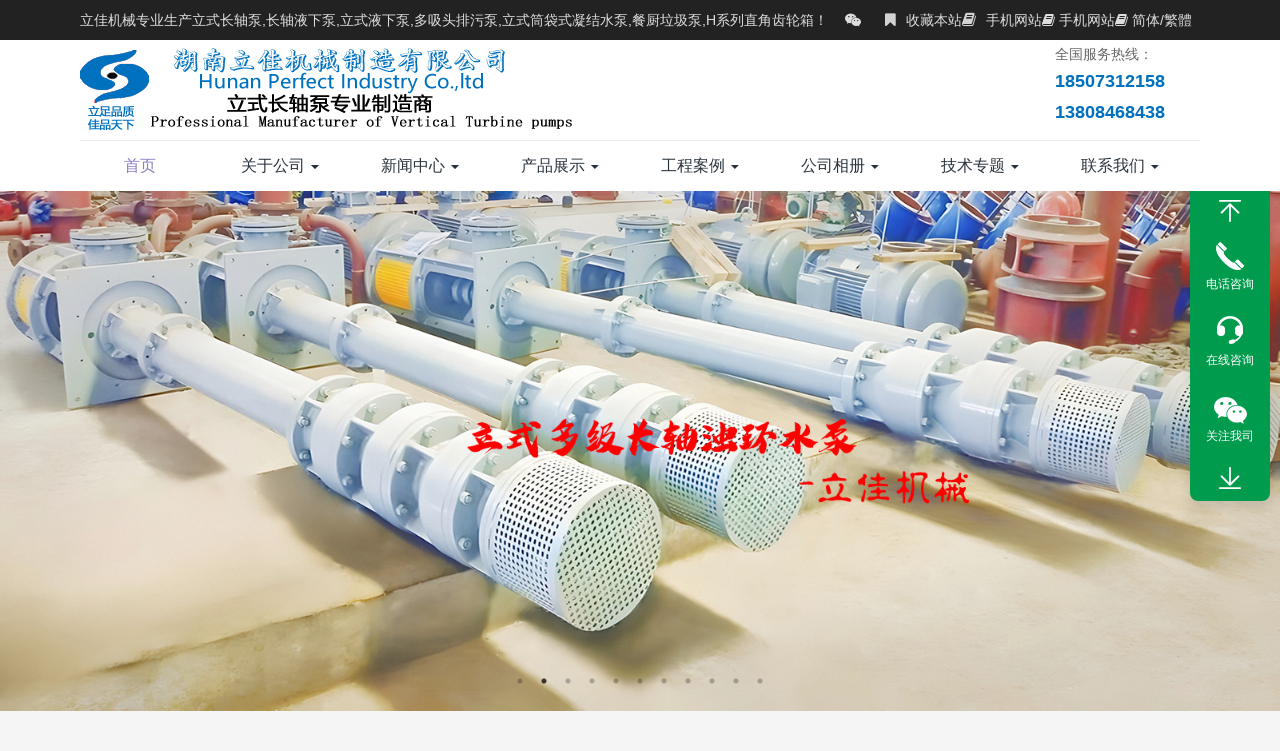

--- FILE ---
content_type: text/html
request_url: https://sz-baoquan.com.cn/product/2023-2-28/687.html
body_size: 17166
content:
<!DOCTYPE HTML>
<html>
<head>
<meta http-equiv="Content-Type" content="text/html; charset=utf-8" />
<meta name="renderer" content="webkit">
<meta http-equiv="X-UA-Compatible" content="IE=edge,chrome=1">
<meta name="generator" content=""  data-variable=",cn,10001" />
<meta name="viewport" content="width=device-width, initial-scale=1.0, user-scalable=0, minimal-ui">
<title>ZLB系列立式轴流涡轮泵-立式涡轮泵</title>

     <meta name="keywords" content="轴流泵,立式长轴泵,立式涡轮泵,立式轴流泵,轴流涡轮泵,立式悬吊泵,立式半调节叶片泵" />
     
    <meta name="description" content="​ZLB系列立式轴流涡轮泵是一种用于大流量、低扬程的单级立式半调节叶片轴流涡轮泵，属于立式悬吊泵。" />
<meta name="author" content="易正湘" />
<link rel='stylesheet' href='/Templates/cn2017/css/index.css'>
</head>
<body class=" nav-header">
<header class="">
  <div class="head-box">
    <div class="container">
      <div class="head-left">
        <div class="head-left-wrapper">
          <div class="head-left-slide">
            <p>立佳机械专业生产立式长轴泵,长轴液下泵,立式液下泵,多吸头排污泵,立式筒袋式凝结水泵,餐厨垃圾泵,H系列直角齿轮箱！</p>
            <font>
            <hr>
            <a id="met-weixins"> <i class="fa fa-weixin" data-plugin="webuiPopover" data-trigger="hover" data-animation="pop" data-placement='bottom' data-width='130' data-padding='0' data-content="<img src='images/1637896530259465.png' alt=' ' style='width: 120px;display:block;margin:auto;'>"> </i> </a>
            <hr>
            <a href="http://wpa.qq.com/msgrd?v=3&uin=6364544&site=qq&menu=yes"  target="_blank" rel="nofollow"> <i class="fa fa-qq"> </i> </a>
            </font> </div>
        </div>
      </div>
      <div class="head-right">
        <div class="head-other"> <b> 更多关注 <i class="caret"> </i> </b> <span> <a class="bookmark" data-alert="加入收藏失败，请使用Ctrl+D进行添加"> <i class="fa fa-bookmark"> </i> 收藏本站 </a>

          <a href="http://m.0731pump.com" title="手机网站"> <i class="fa fa-book"> </i> 手机网站</a> </span> 
      <a href="http://en.0731pump.com" title="英文网站"> <i class="fa fa-book"> </i> 手机网站</a> </span> 
       
&nbsp;&nbsp;          <a rel="nofollow"  id="GB_BIG" > <i class="fa fa-book"> </i> 简体/繁體</a>
 <script type="text/javascript">

var defaultEncoding = "2";

var translateDelay = "50";

var cookieDomain = "";

var msgToTraditionalChinese = "繁體中文";

var msgToSimplifiedChinese = "简体中文";

var translateButtonId = "GB_BIG";

</Script>

<script src="/js/GB_BIG.js" type="text/javascript"></script>

<script type="text/javascript">translateInitilization();</Script></span>
          </div>
      </div>
    </div>
  </div>
</header>
<nav class="navbar navbar-default met-nav " role="navigation">
  <div class="container">
    <div class="navbar-header">
      <button type="button" class="navbar-toggle hamburger hamburger-close collapsed" data-target="#navbar-default-collapse" data-toggle="collapse"> <span class="sr-only"> Toggle navigation </span> <span class="hamburger-bar"> </span> </button>
      <a href="/" class="navbar-brand navbar-logo vertical-align" title=" ">
      <h1 class='hide'>  </h1>
      <div class="vertical-align-middle"> <img src="/Templates/cn2017/images/logo.png" alt=" " title="" /> </div>
      </a>
      <h2 class='hide'> </h2>
    </div>
    <div class="collapse navbar-collapse navbar-collapse-toolbar" id="navbar-default-collapse">
      <div class="navbar-right search-box">
       <div class="search">
                    
   <div class="fr">
   <div class="tel">
   <p>
    <i>全国服务热线：</i>
    <span>18507312158  13808468438</span>
   </p>
   </div>
  </div>              
        </div>
      </div>
      <ul class="nav navbar-nav navbar-right navlist">
        <li class="margin-right-20"> <a href="/" title="首页" class="link active"> 首页 </a> </li>
          
        <li class="dropdown margin-right-20"> <a data-toggle="dropdown" data-hover="dropdown" aria-expanded="false" class="dropdown-toggle link  " href="/about/about-19.html">关于公司
           <span class="caret"> </span>  </a>   
          <ul class="dropdown-menu dropdown-menu-right bullet">
              
            <li> <a href="/about/about-102.html" class="">领导致辞</a> </li>   
            <li> <a href="/about/about-19.html" class="">公司简介</a> </li>   
            <li> <a href="/about/about-68.html" class="">组织架构</a> </li>   
            <li> <a href="/about/about-71.html" class="">研发能力</a> </li>   
            <li> <a href="/about/about-72.html" class="">制造能力</a> </li>   
            <li> <a href="/albumlist/list-53-1.html" class="">资质荣誉</a> </li>   
            <li> <a href="/about/about-73.html" class="">测试能力</a> </li>   
            <li> <a href="/about/about-75.html" class="">研发制造</a> </li>   
            <li> <a href="/about/about-96.html" class="">质保售后</a> </li>   
            <li> <a href="/about/about-86.html" class="">代理招商</a> </li> 
             
          </ul>
           </li>
         
        <li class="dropdown margin-right-20"> <a data-toggle="dropdown" data-hover="dropdown" aria-expanded="false" class="dropdown-toggle link  " href="/newslist/list-1-1.html">新闻中心
           <span class="caret"> </span>  </a>   
          <ul class="dropdown-menu dropdown-menu-right bullet">
              
            <li> <a href="/newslist/list-2-1.html" class="">公司新闻</a> </li>   
            <li> <a href="/newslist/list-3-1.html" class="">行业新闻</a> </li>   
            <li> <a href="/newslist/list-4-1.html" class="">产品知识</a> </li> 
             
          </ul>
           </li>
         
        <li class="dropdown margin-right-20"> <a data-toggle="dropdown" data-hover="dropdown" aria-expanded="false" class="dropdown-toggle link  " href="/productlist/list-5-1.html">产品展示
           <span class="caret"> </span>  </a>   
          <ul class="dropdown-menu dropdown-menu-right bullet">
              
            <li> <a href="/productlist/list-20-1.html" class="">立式长轴泵</a> </li>   
            <li> <a href="/productlist/103-1.html" class="">立式悬吊泵</a> </li>   
            <li> <a href="/productlist/107-1.html" class="">立式湿坑泵</a> </li>   
            <li> <a href="/productlist/list-106-1.html" class="">立式涡轮泵</a> </li>   
            <li> <a href="/productlist/104-1.html" class="">长轴深井泵</a> </li>   
            <li> <a href="/productlist/list-105-1.html" class="">长轴透平泵</a> </li>   
            <li> <a href="/productlist/list-61-1.html" class="">液下排污泵</a> </li>   
            <li> <a href="/productlist/109-1.html" class="">立式集水坑泵</a> </li>   
            <li> <a href="/productlist/list-78-1.html" class="">筒袋式凝结水泵</a> </li>   
            <li> <a href="/productlist/list-6-1.html" class="">立式餐厨垃圾泵</a> </li>   
            <li> <a href="/productlist/list-90-1.html" class="">H系列直角齿轮箱</a> </li>   
            <li> <a href="/productlist/list-98-1.html" class="">其他产品</a> </li> 
             
          </ul>
           </li>
         
        <li class="dropdown margin-right-20"> <a data-toggle="dropdown" data-hover="dropdown" aria-expanded="false" class="dropdown-toggle link  " href="/albumlist/list-52-1.html">工程案例
           <span class="caret"> </span>  </a>   
          <ul class="dropdown-menu dropdown-menu-right bullet">
              
            <li> <a href="/albumlist/list-56-1.html" class="">钢铁冶炼</a> </li>   
            <li> <a href="/albumlist/list-57-1.html" class="">电力能源</a> </li>   
            <li> <a href="/albumlist/list-58-1.html" class="">水利农排</a> </li>   
            <li> <a href="/albumlist/list-70-1.html" class="">矿山矿业</a> </li>   
            <li> <a href="/albumlist/list-81-1.html" class="">国外工程</a> </li>   
            <li> <a href="/albumlist/list-82-1.html" class="">化工生物</a> </li>   
            <li> <a href="/albumlist/list-69-1.html" class="">消防行业</a> </li>   
            <li> <a href="/albumlist/list-83-1.html" class="">制造加工</a> </li>   
            <li> <a href="/albumlist/list-80-1.html" class="">环保科技</a> </li> 
             
          </ul>
           </li>
         
        <li class="dropdown margin-right-20"> <a data-toggle="dropdown" data-hover="dropdown" aria-expanded="false" class="dropdown-toggle link  " href="/albumlist/list-15-1.html">公司相册
           <span class="caret"> </span>  </a>   
          <ul class="dropdown-menu dropdown-menu-right bullet">
              
            <li> <a href="/albumlist/list-77-1.html" class="">立式长轴泵</a> </li>   
            <li> <a href="/albumlist/list-87-1.html" class="">液下污水泵</a> </li>   
            <li> <a href="/albumtlist/list-101-1.html" class="">多吸头排污泵</a> </li>   
            <li> <a href="/albumlist/list-76-1.html" class="">餐厨垃圾泵</a> </li>   
            <li> <a href="/albumlist/list-84-1.html" class="">立式凝结水泵</a> </li>   
            <li> <a href="/albumlist/list-89-1.html" class="">直角齿轮箱</a> </li> 
             
          </ul>
           </li>
         
        <li class="dropdown margin-right-20"> <a data-toggle="dropdown" data-hover="dropdown" aria-expanded="false" class="dropdown-toggle link  " href="/newslist/list-49-1.html">技术专题
           <span class="caret"> </span>  </a>   
          <ul class="dropdown-menu dropdown-menu-right bullet">
              
            <li> <a href="/newslist/list-10-1.html" class="">资料下载</a> </li>   
            <li> <a href="/newslist/list-91-1.html" class="">立式长轴泵</a> </li>   
            <li> <a href="/newslist/list-97-1.html" class="">立式筒袋式凝泵</a> </li>   
            <li> <a href="/newslist/list-95-1.html" class="">液下排污泵</a> </li>   
            <li> <a href="/newslist/list-94-1.html" class="">立式渗滤液泵</a> </li>   
            <li> <a href="/newslist/list-93-1.html" class="">餐厨垃圾泵</a> </li>   
            <li> <a href="/newslist/list-92-1.html" class="">直角齿轮箱</a> </li> 
             
          </ul>
           </li>
         
        <li class="dropdown margin-right-20"> <a data-toggle="dropdown" data-hover="dropdown" aria-expanded="false" class="dropdown-toggle link  " href="/about/about-51.html">联系我们
           <span class="caret"> </span>  </a>   
          <ul class="dropdown-menu dropdown-menu-right bullet">
              
            <li> <a href="/about/about-51.html" class="">联系方式</a> </li>   
            <li> <a href="/gbook/" class="">在线留言</a> </li> 
             
          </ul>
           </li>
         
          
      </ul>
    </div>
  </div>
</nav>

  <div class="met-banner" data-height='' style=''> 
  <div class="slick-slide"> <img class="cover-image" src="/Templates/cn2017/images/0.jpg" alt="立式长轴泵,立式涡轮泵,立式长轴透平泵">
    <div class="banner-text p-1">
      <div class='container'>
        <div class='banner-text-con'>
          <div>
            <h4 class="animation-slide-top" style='color:#eeeeee'>      </h4>
            <p class="animation-slide-bottom animation-delay-300">      </p>
          </div>
        </div>
      </div>
    </div>
  </div>
  
  <div class="slick-slide"> <img class="cover-image" src="/Templates/cn2017/images/1.jpg" alt="立式长轴泵,立式涡轮泵,立式长轴透平泵">
    <div class="banner-text p-2">
      <div class='container'>
        <div class='banner-text-con'>
          <div>
            <h4 class="animation-slide-top" style='color:#eeeeee'>     </h4>
            <p class="animation-slide-bottom animation-delay-300">       </p>
          </div>
        </div>
      </div>
    </div>
  </div>
  
   <div class="slick-slide"> <img class="cover-image" src="/Templates/cn2017/images/2.jpg" alt="立式长轴泵,立式涡轮泵,立式长轴透平泵">
    <div class="banner-text p-1">
      <div class='container'>
        <div class='banner-text-con'>
          <div>
            <h4 class="animation-slide-top" style='color:#eeeeee'>      </h4>
            <p class="animation-slide-bottom animation-delay-300">     </p>
          </div>
        </div>
      </div>
    </div>
  </div>
  
  <div class="slick-slide"> <img class="cover-image" src="/Templates/cn2017/images/3.jpg" alt="立式长轴泵,立式涡轮泵,立式长轴透平泵">
    <div class="banner-text p-2">
      <div class='container'>
        <div class='banner-text-con'>
          <div>
            <h4 class="animation-slide-top" style='color:#eeeeee'>      </h4>
            <p class="animation-slide-bottom animation-delay-300">     </p>
          </div>
        </div>
      </div>
    </div>
  </div>
  
  <div class="slick-slide"> <img class="cover-image" src="/Templates/cn2017/images/4.jpg" alt="立式长轴泵,立式涡轮泵,立式长轴透平泵">
    <div class="banner-text p-1">
      <div class='container'>
        <div class='banner-text-con'>
          <div>
            <h4 class="animation-slide-top" style='color:#eeeeee'>      </h4>
            <p class="animation-slide-bottom animation-delay-300">     </p>
          </div>
        </div>
      </div>
    </div>
  </div>
  
  <div class="slick-slide"> <img class="cover-image" src="/Templates/cn2017/images/5.jpg" alt="立式长轴泵,立式涡轮泵,立式长轴透平泵">
    <div class="banner-text p-2">
      <div class='container'>
        <div class='banner-text-con'>
          <div>
            <h4 class="animation-slide-top" style='color:#eeeeee'>      </h4>
            <p class="animation-slide-bottom animation-delay-300">     </p>
          </div>
        </div>
      </div>
    </div>
  </div> 
  
   <div class="slick-slide"> <img class="cover-image" src="/Templates/cn2017/images/6.jpg" alt="多吸头排污泵">
    <div class="banner-text p-1">
      <div class='container'>
        <div class='banner-text-con'>
          <div>
            <h4 class="animation-slide-top" style='color:#eeeeee'>     </h4>
            <p class="animation-slide-bottom animation-delay-300">      </p>
          </div>
        </div>
      </div>
    </div>
  </div>
  
  <div class="slick-slide"> <img class="cover-image" src="/Templates/cn2017/images/7.jpg" alt="筒袋式凝结水泵">
    <div class="banner-text p-2">
      <div class='container'>
        <div class='banner-text-con'>
          <div>
            <h4 class="animation-slide-top" style='color:#eeeeee'>     </h4>
            <p class="animation-slide-bottom animation-delay-300">     </p>
          </div>
        </div>
      </div>
    </div>
  </div>
  <div class="slick-slide"> <img class="cover-image" src="/Templates/cn2017/images/8.jpg" alt="餐厨垃圾泵">
    <div class="banner-text p-1">
      <div class='container'>
        <div class='banner-text-con'>
          <div>
            <h4 class="animation-slide-top" style='color:#eeeeee'>    </h4>
            <p class="animation-slide-bottom animation-delay-300">     </p>
          </div>
        </div>
      </div>
    </div>
  </div>
  
  <div class="slick-slide"> <img class="cover-image" src="/Templates/cn2017/images/9.jpg" alt="直角齿轮箱">
    <div class="banner-text p-2">
      <div class='container'>
        <div class='banner-text-con'>
          <div>
            <h4 class="animation-slide-top" style='color:#eeeeee'>     </h4>
            <p class="animation-slide-bottom animation-delay-300">       </p>
          </div>
        </div>
      </div>
    </div>
  </div> 
  
  <div class="slick-slide"> <img class="cover-image" src="/Templates/cn2017/images/10.jpg" alt="液下排污泵">
    <div class="banner-text p-2">
      <div class='container'>
        <div class='banner-text-con'>
          <div>
            <h4 class="animation-slide-top" style='color:#eeeeee'>      </h4>
            <p class="animation-slide-bottom animation-delay-300">     </p>
          </div>
        </div>
      </div>
    </div>
  </div>  
</div>

<section class="met-content animsition">
  <div class="container">
    <div class="row">
      <div class="col-md-9 met-cons">        <div class="met-position  pattern-show">
                            <div class="container">
                                <div class="row">
                                    <ol class="breadcrumb">
					<span>您的位置：</span><a href="/" title="首页">首页</a><span> »<a href="/productlist/list-5-1.html">产品展示</a> »<a href="/productlist/list-106-1.html">立式涡轮泵</a>
				</ol>
                                </div>
                            </div>
                        </div>
        <div class="met-shownews-header">
          <h1>ZLB系列立式轴流涡轮泵</h1>
          <div class="info"> <span><strong>日期： </strong><strong>2023/2/28 16:35:44</strong></span>
					<span><strong>作者： </strong><strong>长沙长轴泵厂家湖南立佳机械</strong></span>
					<span><strong>浏览： </strong><strong><script src="/inc/AspCms_Visits.asp?id=687"></script></strong></span></div>
        </div>
        <div class="met-editor lazyload clearfix"> <p><h1 label="标题居中" style="text-wrap: wrap; font-size: 32px; border-bottom: 2px solid rgb(204, 204, 204); padding: 0px 4px 0px 0px; text-align: center; margin: 0px 0px 20px;">ZLB系列立式轴流涡轮泵</h1><p>ZLB系列立式轴流涡轮泵是一种用于大流量、低扬程的单级立式半调节叶片轴流涡轮泵，属于立式悬吊泵，适用于抽送清水、污水（或废水）及带有轻微腐蚀性的液体，被输送液体温度一般不高于50℃。可供农田排灌、盐厂、养殖、供水、排水、污水处理、电厂输送循环水、船坞升降水位或其它水利工程之用，亦可用与冶金、化工等行业（特殊要求可另行设计），使用十分广泛。</p><p microsoft="" style="text-wrap: wrap;"><strong>安装方式</strong><br/></p><p microsoft="" style="text-wrap: wrap;">ZLB系列立式轴流涡轮泵可设计为双基础立式分体式结构和电机与泵直联式单基础结构。</p><p style="text-wrap: wrap;">单层基础：电动机与泵直接安装在一个基础层上，泵吐出口可以布置在基础层之下，也可以布置在基础层之上。</p><p style="text-wrap: wrap;">双层基础层：电动机与泵安装在各自的基础层之上，泵吐出口在两基础层之间。</p><p style="text-wrap: wrap;">2、泵分为不可抽出式和转子（包括导叶体）或泵整体可抽出式三种。</p><p style="text-wrap: wrap;">3、泵叶轮分为整体叶轮和组合叶轮。</p><p style="text-wrap: wrap;">4、泵的轴向力由电机的止推轴承承受或泵的推力轴承受（电机动率小于500KW）</p><p style="text-wrap: wrap;">5、泵的轴承为橡胶（耐磨、耐蚀、耐海水橡胶）导轴承和赛龙轴承。泵轴通常设置护管，护管内充有洁净的压力水，用于导轴承的润滑和冲洗，压力、水量可由流量继电器控制，以防缺水损坏轴承。当泵用于输送污水或含有颗粒的水时，导叶体内的导轴承末端设有停车自动轴封装置，以防止停机后介质进入轴承内。</p><p style="text-wrap: wrap;">6、输送海水的泵，处采用耐海水腐蚀的材料外，还采用牺牲阳极法和外部电源法阴极保护装置，以防止泵零件的电化学腐蚀。</p><p microsoft="" style="text-wrap: wrap;"><strong>性能范围</strong></p><p microsoft="" style="text-wrap: wrap;">最大流量：20000&nbsp;立方米/&nbsp;小时（90000&nbsp;加仑/&nbsp;分）</p><p microsoft="" style="text-wrap: wrap;">最大扬程：12&nbsp;米（36&nbsp;英尺）</p><p microsoft="" style="margin-top: 0px; margin-bottom: 10px; text-wrap: wrap; padding: 0px; box-sizing: border-box;"><span style="margin: 0px; padding: 0px; font-family: 微软雅黑, sans-serif; font-size: 12px; box-sizing: border-box; animation-fill-mode: both;"></span></p><p microsoft="" text-wrap:="" background-color:="" style="margin-top: 0px; text-wrap: wrap; padding: 0px; color: rgb(68, 68, 68);"><span style="font-weight: 700;">ZLB系列立式涡轮泵工作原理与构造</span></p><p microsoft="" text-wrap:="" background-color:="" style="margin-top: 0px; text-wrap: wrap; padding: 0px; color: rgb(68, 68, 68);">&nbsp; 1、立式轴流泵的工作原理&nbsp;&nbsp;</p><p microsoft="" text-wrap:="" background-color:="" style="margin-top: 0px; text-wrap: wrap; padding: 0px; color: rgb(68, 68, 68);">立式轴流泵是以空气动力学中，机翼的升力理论为基础。当流体绕过翼型时，在翼型的首端点处分离成为两股流，它们分别经过翼型的上表面和下表面，然后同时在翼型的尾端汇合，由于沿翼型下表面的路程比上表面路程长一些，流体沿翼型下表面的流速要比沿翼型上表面流速大，相应的，翼型下表面的压力将小于上表面，流体对翼型有一个向下的作用力，同样，翼型对于流体也将产生一个反作用力，与此作用力相等，方向相反，作用在流体上，在此力作用下，水就被压升到一定的高度上去。&nbsp;&nbsp;</p><p microsoft="" text-wrap:="" background-color:="" style="margin-top: 0px; text-wrap: wrap; padding: 0px; color: rgb(68, 68, 68);">2、ZLB系列立式轴流涡轮泵的构造&nbsp;&nbsp;<br data-filtered="filtered"/></p><p microsoft="" text-wrap:="" background-color:="" style="margin-top: 0px; text-wrap: wrap; padding: 0px; color: rgb(68, 68, 68);">ZLB系列立式轴流湿坑泵的构造主要有：喇叭管、叶轮、导叶体、出水弯管、泵轴、轴承、填料函、传动轴等。分述如下：&nbsp;&nbsp;<br data-filtered="filtered"/></p><p microsoft="" text-wrap:="" background-color:="" style="margin-top: 0px; text-wrap: wrap; padding: 0px; color: rgb(68, 68, 68);">1)&nbsp; 喇叭管：喇叭管为中小型立式轴流泵的吸水室，用铸铁铸造，他的作用是把水以最小的损失均匀的引向叶轮。<br data-filtered="filtered"/></p><p microsoft="" text-wrap:="" background-color:="" style="margin-top: 0px; text-wrap: wrap; padding: 0px; color: rgb(68, 68, 68);">2)&nbsp; 叶轮：叶轮是轴流泵的主要工作部件，有叶片、轮毂、导水锥等组成。&nbsp;&nbsp;<br data-filtered="filtered"/></p><p microsoft="" text-wrap:="" background-color:="" style="margin-top: 0px; text-wrap: wrap; padding: 0px; color: rgb(68, 68, 68);">3) 导叶体：导叶体位于叶轮上方，他的主要作用是消除水流的旋转运动，减少水头损失。同时可将水流的部分动能转变为压能。&nbsp;&nbsp;<br data-filtered="filtered"/></p><p microsoft="" text-wrap:="" background-color:="" style="margin-top: 0px; text-wrap: wrap; padding: 0px; color: rgb(68, 68, 68);">4) 泵轴和轴承：泵轴主要是用来向叶轮传递扭矩的。&nbsp;&nbsp;<br data-filtered="filtered"/></p><p microsoft="" text-wrap:="" background-color:="" style="margin-top: 0px; text-wrap: wrap; padding: 0px; color: rgb(68, 68, 68);">5) 传动轴：立式电机与水泵之间的连接轴为传动轴，主要作用是将电机功率传递给水泵。<br data-filtered="filtered"/></p><p microsoft="" text-wrap:="" background-color:="" style="margin-top: 0px; text-wrap: wrap; padding: 0px; color: rgb(68, 68, 68);">6) 填料函：在泵轴穿出出水弯管的地方，装有填料密封装置。</p><p microsoft="" style="margin-top: 0px; margin-bottom: 10px; text-wrap: wrap; padding: 0px; box-sizing: border-box;"><br/></p><p microsoft="" style="text-wrap: wrap;"><strong>ZLB系列立式轴流涡轮泵结构特点</strong></p><p microsoft="" style="text-wrap: wrap;">◆ 所有吐出弯管为焊接件。</p><p microsoft="" style="text-wrap: wrap;">◆ 外接管与导叶体均采用法兰连接，采用止口定位，维修时方便装拆。</p><p microsoft="" style="text-wrap: wrap;">◆ 可选用闭式结构，抽送腐蚀与磨损介质。</p><p microsoft="" style="text-wrap: wrap;">◆ 高效率的设计。更广的型谱，满足特定的操作条件。</p><p microsoft="" style="text-wrap: wrap;">◆&nbsp;416SS&nbsp;传动轴。传动轴之间用键式联轴器连接，方便维修。</p><p microsoft="" style="text-wrap: wrap;">◆ 有各种材料的轴承供选择。</p><p microsoft="" style="text-wrap: wrap;">◆ 可生产防腐蚀、防磨损材质。</p><p microsoft="" style="text-wrap: wrap;">◆ 可选用空心的泵轴对导叶体轴承进行冲洗。</p><p microsoft="" style="text-wrap: wrap;">◆ 设计灵活，适合层上或层下出水的结构，也可按用户要求量身定制。</p><p microsoft="" style="text-wrap: wrap;">&nbsp;</p><p microsoft="" text-wrap:="" background-color:="" style="margin-top: 0px; text-wrap: wrap; padding: 0px; color: rgb(68, 68, 68);"><span style="font-weight: 700;">性能特点&nbsp;&nbsp;</span></p><p microsoft="" text-wrap:="" background-color:="" style="margin-top: 0px; text-wrap: wrap; padding: 0px; color: rgb(68, 68, 68);">ZLB系列立式轴流涡轮泵与离心泵相比，具有下列优点：&nbsp;&nbsp;<br data-filtered="filtered"/></p><p microsoft="" text-wrap:="" background-color:="" style="margin-top: 0px; text-wrap: wrap; padding: 0px; color: rgb(68, 68, 68);">1) 扬程随流量的减少而剧烈增大， Q-H曲线徒增，主要原因是，流量较小时，在叶轮叶片的进口和出口处产生回流，水流多次重复得到能量，类似于多级加压状态，所以扬程急剧增大，从而造成轴功率增大的现象。&nbsp;&nbsp;<br data-filtered="filtered"/></p><p microsoft="" text-wrap:="" background-color:="" style="margin-top: 0px; text-wrap: wrap; padding: 0px; color: rgb(68, 68, 68);">2) Q-N曲线是徒降曲线，因此，轴流泵启动时，应当在闸阀全开启的情况下启动电动机。&nbsp;&nbsp;<br data-filtered="filtered"/></p><p microsoft="" text-wrap:="" background-color:="" style="margin-top: 0px; text-wrap: wrap; padding: 0px; color: rgb(68, 68, 68);">3) Q-η曲线呈驼峰形。即最佳效率工作的范围很小，流量在偏离设计工况点不远处效率就很快下降。根据轴流泵的这一特点，采取闸阀调解流量是不利的，一般只能采取改变叶片装置角的方法来改变其性能曲线。<br data-filtered="filtered"/></p><p microsoft="" text-wrap:="" background-color:="" style="margin-top: 0px; text-wrap: wrap; padding: 0px; color: rgb(68, 68, 68);">4) 在水泵样本中，一般轴流泵的汽蚀余量都要求较大，因此，其最大允许的吸上真空高度都较小，需考虑轴流泵的进水条件、运行中实际工况点与该泵设计工况点的偏离程度等。&nbsp;&nbsp;</p><p microsoft="" style="margin-top: 0px; margin-bottom: 10px; margin-left: 12px; text-wrap: wrap; padding: 0px; box-sizing: border-box;"><span style="margin: 0px; padding: 0px; font-family: 微软雅黑, sans-serif; font-size: 12px; box-sizing: border-box; animation-fill-mode: both;"></span><br/></p><p microsoft="" style="text-wrap: wrap;"><strong>ZLB系列立式轴流涡轮泵剖面图</strong></p><p microsoft="" style="margin-top: 0px; margin-bottom: 10px; margin-left: 16px; text-wrap: wrap; padding: 0px; box-sizing: border-box;"><span style="margin: 0px; padding: 0px; color: rgb(0, 112, 192); font-family: 微软雅黑, sans-serif; box-sizing: border-box; animation-fill-mode: both;"><img alt="长轴泵" src="http://localhost:8099/upload/image/20240606/17176850729290938.png" style="margin: 0px; padding: 0px; border: 0px currentcolor; vertical-align: middle; max-width: 840px; box-sizing: border-box; height: auto !important;"/>&nbsp;</span></p><h2 style="white-space: normal; margin-top: 0px; margin-bottom: 10px; padding: 0px; color: rgb(47, 47, 47); box-sizing: border-box;"><strong>型谱图</strong></h2><h2 style="white-space: normal; margin-top: 0px; margin-bottom: 10px; padding: 0px; color: rgb(47, 47, 47); box-sizing: border-box;"><strong><img width="720" height="467" title="zlb系列立式轴流泵型谱图.jpg" alt="zlb系列立式轴流泵型谱图.jpg" src="http://www.ljpump.cn/upload/image/20240623/17191334999674910.jpg" border="0" vspace="0" style="margin: 0px; padding: 0px; border: 0px currentcolor; vertical-align: middle; max-width: 840px; box-sizing: border-box; width: 720px; height: auto !important;"/></strong></h2><p microsoft="" style="margin-top: 0px; margin-bottom: 10px; text-wrap: wrap; padding: 0px; color: rgb(47, 47, 47); box-sizing: border-box;"><strong>ZLB系列立式轴流涡轮泵材质</strong>：不锈钢304,316，316L、铸钢ZG235-450、铸铁QT400-18或HT250、双相钢2205或2507</p><p microsoft="" style="margin-top: 0px; margin-bottom: 10px; text-wrap: wrap; padding: 0px; color: rgb(47, 47, 47); box-sizing: border-box;"><img width="720" height="519" title="长轴泵零件材质表.gif" alt="长轴泵零件材质表.gif" src="http://localhost:8099/upload/image/20240606/17176850731013249.gif" border="0" vspace="0" style="margin: 0px; padding: 0px; border: 0px currentcolor; vertical-align: middle; max-width: 840px; box-sizing: border-box; height: auto !important;"/></p><p microsoft="" text-wrap:="" background-color:="" style="margin-top: 0px; text-wrap: wrap; padding: 0px; color: rgb(68, 68, 68);"><span style="font-weight: 700;"><br/></span></p><p microsoft="" text-wrap:="" background-color:="" style="margin-top: 0px; text-wrap: wrap; padding: 0px; color: rgb(68, 68, 68);"><span style="font-weight: 700;">ZLB系列立式轴流涡轮泵维修工艺&nbsp;</span>&nbsp;</p><p microsoft="" text-wrap:="" background-color:="" style="margin-top: 0px; text-wrap: wrap; padding: 0px; color: rgb(68, 68, 68);">ZLB系列立式轴流泵在运行中可能会发生这样或那样的问题，如不及时解决，将会导致损坏零件，影响正常抽水。排除水泵故障首先要正确判断故障产生的原因，再确定相应地排除方法。</p><p microsoft="" text-wrap:="" background-color:="" style="margin-top: 0px; text-wrap: wrap; padding: 0px; color: rgb(68, 68, 68);">ZLB系列立式轴流泵常见的故障原因及其排除方法如下：</p><p microsoft="" text-wrap:="" background-color:="" style="margin-top: 0px; text-wrap: wrap; padding: 0px; color: rgb(68, 68, 68);">1、启动后不出水或出水量少 原因及处理方法如下：&nbsp;&nbsp;</p><p microsoft="" text-wrap:="" background-color:="" style="margin-top: 0px; text-wrap: wrap; padding: 0px; color: rgb(68, 68, 68);">1) 叶轮淹没深度不够。处理方法是调整叶轮淹没深度。<br data-filtered="filtered"/></p><p microsoft="" text-wrap:="" background-color:="" style="margin-top: 0px; text-wrap: wrap; padding: 0px; color: rgb(68, 68, 68);">2) 叶轮转向不对。处理方法是调整电机转向。&nbsp;&nbsp;<br data-filtered="filtered"/></p><p microsoft="" text-wrap:="" background-color:="" style="margin-top: 0px; text-wrap: wrap; padding: 0px; color: rgb(68, 68, 68);">3) 叶片损坏或叶片定位销断裂。处理方法是更换叶片或定位销。<br data-filtered="filtered"/></p><p microsoft="" text-wrap:="" background-color:="" style="margin-top: 0px; text-wrap: wrap; padding: 0px; color: rgb(68, 68, 68);">4) 泵进口或叶轮被杂物堵塞。处理方法是清除杂物。<br data-filtered="filtered"/></p><p microsoft="" text-wrap:="" background-color:="" style="margin-top: 0px; text-wrap: wrap; padding: 0px; color: rgb(68, 68, 68);">5) 泵轴脱落。处理方法是重新装配或更换泵轴。</p><p microsoft="" text-wrap:="" background-color:="" style="margin-top: 0px; text-wrap: wrap; padding: 0px; color: rgb(68, 68, 68);">2、振动大或有噪音 原因及处理方法如下:&nbsp;&nbsp;</p><p microsoft="" text-wrap:="" background-color:="" style="margin-top: 0px; text-wrap: wrap; padding: 0px; color: rgb(68, 68, 68);">1) 地角螺栓松动。处理方法是旋紧地角螺栓，垫牢底座。</p><p microsoft="" text-wrap:="" background-color:="" style="margin-top: 0px; text-wrap: wrap; padding: 0px; color: rgb(68, 68, 68);">2) 泵轴弯曲或联轴器不同心。处理方法是矫正或调整同心度。<br data-filtered="filtered"/></p><p microsoft="" text-wrap:="" background-color:="" style="margin-top: 0px; text-wrap: wrap; padding: 0px; color: rgb(68, 68, 68);">3) 泵轴和水导轴承磨损。处理方法是更换水导轴承或泵轴<br data-filtered="filtered"/></p><p microsoft="" text-wrap:="" background-color:="" style="margin-top: 0px; text-wrap: wrap; padding: 0px; color: rgb(68, 68, 68);">4) 叶片缺损或缠有杂物。处理方法是更换叶片、清除叶片杂物。<br data-filtered="filtered"/></p><p microsoft="" text-wrap:="" background-color:="" style="margin-top: 0px; text-wrap: wrap; padding: 0px; color: rgb(68, 68, 68);">5) 产生汽蚀。处理方法是改善吸水条件，防止汽蚀。<br data-filtered="filtered"/></p><p microsoft="" text-wrap:="" background-color:="" style="margin-top: 0px; text-wrap: wrap; padding: 0px; color: rgb(68, 68, 68);">6) 联轴器断裂或脱落。处理方法是更换联轴器。<br data-filtered="filtered"/></p><p microsoft="" text-wrap:="" background-color:="" style="margin-top: 0px; text-wrap: wrap; padding: 0px; color: rgb(68, 68, 68);">7) 轴承箱内轴承损坏。处理方法是更换轴承。</p><p microsoft="" text-wrap:="" background-color:="" style="margin-top: 0px; text-wrap: wrap; padding: 0px; color: rgb(68, 68, 68);">3、电流突然升高或过低 原因及处理方法如下&nbsp;&nbsp;</p><p microsoft="" text-wrap:="" background-color:="" style="margin-top: 0px; text-wrap: wrap; padding: 0px; color: rgb(68, 68, 68);">1) 叶片转角或缠有杂物。处理方法是更换叶片，清除杂物。<br data-filtered="filtered"/></p><p microsoft="" text-wrap:="" background-color:="" style="margin-top: 0px; text-wrap: wrap; padding: 0px; color: rgb(68, 68, 68);">2)水导轴承腐蚀，发生粘轴。处理方法是更换水导轴承。<br data-filtered="filtered"/></p><p microsoft="" text-wrap:="" background-color:="" style="margin-top: 0px; text-wrap: wrap; padding: 0px; color: rgb(68, 68, 68);">3) 泵轴或联轴器脱落、断裂。处理方法是更换泵轴或联轴器。<br data-filtered="filtered"/></p><p microsoft="" text-wrap:="" background-color:="" style="margin-top: 0px; text-wrap: wrap; padding: 0px; color: rgb(68, 68, 68);">4) 叶轮外壳脱落。处理方法是更换叶轮外壳。&nbsp;&nbsp;<br data-filtered="filtered"/></p><p microsoft="" text-wrap:="" background-color:="" style="margin-top: 0px; text-wrap: wrap; padding: 0px; color: rgb(68, 68, 68);">5) 出水拍门开启程度过小。处理方法是检查拍门销轴、加注润滑脂。<br data-filtered="filtered"/></p><p microsoft="" text-wrap:="" background-color:="" style="margin-top: 0px; text-wrap: wrap; padding: 0px; color: rgb(68, 68, 68);">6) 叶轮脱落。处理方法是更换叶轮。<br data-filtered="filtered"/></p><p microsoft="" text-wrap:="" background-color:="" style="margin-top: 0px; text-wrap: wrap; padding: 0px; color: rgb(68, 68, 68);">4、轴承箱温度过高&nbsp;&nbsp;<br data-filtered="filtered"/></p><p microsoft="" text-wrap:="" background-color:="" style="margin-top: 0px; text-wrap: wrap; padding: 0px; color: rgb(68, 68, 68);">1) 润滑油严重不足。处理方法是添加润滑油。<br data-filtered="filtered"/></p><p microsoft="" text-wrap:="" background-color:="" style="margin-top: 0px; text-wrap: wrap; padding: 0px; color: rgb(68, 68, 68);">2) 发生严重磨损。处理方法是查找原因，更换部件</p><p microsoft="" text-wrap:="" background-color:="" style="margin-top: 0px; text-wrap: wrap; padding: 0px; color: rgb(68, 68, 68);"><span style="font-weight: 700;">ZLB系列立式轴流涡轮泵安装使用</span></p><p microsoft="" text-wrap:="" background-color:="" style="margin-top: 0px; text-wrap: wrap; padding: 0px; color: rgb(68, 68, 68);">&nbsp;(一)安装：</p><p microsoft="" text-wrap:="" background-color:="" style="margin-top: 0px; text-wrap: wrap; padding: 0px; color: rgb(68, 68, 68);">1．安装前的准备：</p><p microsoft="" text-wrap:="" background-color:="" style="margin-top: 0px; text-wrap: wrap; padding: 0px; color: rgb(68, 68, 68);">(1)检查水泵本体，传动装置和电机应无损坏，泵轴和传动轴若有弯曲，必须校直。<br data-filtered="filtered"/></p><p microsoft="" text-wrap:="" background-color:="" style="margin-top: 0px; text-wrap: wrap; padding: 0px; color: rgb(68, 68, 68);">&nbsp;(2)工具与起重机械应该齐全。<br data-filtered="filtered"/></p><p microsoft="" text-wrap:="" background-color:="" style="margin-top: 0px; text-wrap: wrap; padding: 0px; color: rgb(68, 68, 68);">&nbsp;(3)参看安装外形尺寸图，检查泵基础及进水管道，使之满足安装要求。<br data-filtered="filtered"/></p><p microsoft="" text-wrap:="" background-color:="" style="margin-top: 0px; text-wrap: wrap; padding: 0px; color: rgb(68, 68, 68);">(4)由于进水池的构造和同一进水池中几台泵的排列情况对泵的工作性能影响很大， 因此必须注意下列几点：<br data-filtered="filtered"/></p><p microsoft="" text-wrap:="" background-color:="" style="margin-top: 0px; text-wrap: wrap; padding: 0px; color: rgb(68, 68, 68);">①叶轮应有足够的淹没深度。<br data-filtered="filtered"/></p><p microsoft="" text-wrap:="" background-color:="" style="margin-top: 0px; text-wrap: wrap; padding: 0px; color: rgb(68, 68, 68);">②泵刺叭口与池底，保持所需要的距离。<br data-filtered="filtered"/></p><p microsoft="" text-wrap:="" background-color:="" style="margin-top: 0px; text-wrap: wrap; padding: 0px; color: rgb(68, 68, 68);">③水流均匀无旋涡地进入水泵。<br data-filtered="filtered"/></p><p microsoft="" text-wrap:="" background-color:="" style="margin-top: 0px; text-wrap: wrap; padding: 0px; color: rgb(68, 68, 68);">④几台泵在同一池中运转，不应产生于扰。<br data-filtered="filtered"/></p><p microsoft="" text-wrap:="" background-color:="" style="margin-top: 0px; text-wrap: wrap; padding: 0px; color: rgb(68, 68, 68);">⑤进水池前须设有拦污栅，过拦污栅的流速以不超过0．3米／秒为宜。</p><p microsoft="" text-wrap:="" background-color:="" style="margin-top: 0px; text-wrap: wrap; padding: 0px; color: rgb(68, 68, 68);">2．安装</p><p microsoft="" text-wrap:="" background-color:="" style="margin-top: 0px; text-wrap: wrap; padding: 0px; color: rgb(68, 68, 68);">(1)根据使用情况，调正叶轮部件上的叶片安装角，使各叶片的安装角一致，并不得有松动。<br data-filtered="filtered"/></p><p microsoft="" text-wrap:="" background-color:="" style="margin-top: 0px; text-wrap: wrap; padding: 0px; color: rgb(68, 68, 68);">(2)用水平仪校正泵底座的水平度，灌注水泥浆，待水泥凝固后，再检查水平度。<br data-filtered="filtered"/></p><p microsoft="" text-wrap:="" background-color:="" style="margin-top: 0px; text-wrap: wrap; padding: 0px; color: rgb(68, 68, 68);">(3)泵轴与传动轴必须安装于同一铅垂线上，其允差小于0．04毫米／米。使叶片外圆与叶轮室外壳之间的间隙沿圆周均匀。<br data-filtered="filtered"/></p><p microsoft="" text-wrap:="" background-color:="" style="margin-top: 0px; text-wrap: wrap; padding: 0px; color: rgb(68, 68, 68);">(4)安装后应检查各联轴器和地脚螺钉的螺母是否扳紧。</p><p microsoft="" text-wrap:="" background-color:="" style="margin-top: 0px; text-wrap: wrap; padding: 0px; color: rgb(68, 68, 68);">3．泵与电机的联接：</p><p microsoft="" text-wrap:="" background-color:="" style="margin-top: 0px; text-wrap: wrap; padding: 0px; color: rgb(68, 68, 68);">(1)电机与传动装置的标高中心位置，应根据装好的泵的标高中心位置而定。<br data-filtered="filtered"/></p><p microsoft="" text-wrap:="" background-color:="" style="margin-top: 0px; text-wrap: wrap; padding: 0px; color: rgb(68, 68, 68);">&nbsp;(2)电机旋转方向应与泵的旋转方向一致。<br data-filtered="filtered"/></p><p microsoft="" text-wrap:="" background-color:="" style="margin-top: 0px; text-wrap: wrap; padding: 0px; color: rgb(68, 68, 68);">(3)刚性联轴器法兰面合上后，应均匀地拧紧螺栓，防止扳紧程度不一致造成倾斜用透光法或塞尺检查法兰接合面，应无间隙存在。</p><p microsoft="" text-wrap:="" background-color:="" style="margin-top: 0px; text-wrap: wrap; padding: 0px; color: rgb(68, 68, 68);">4．出水管的安装</p><p microsoft="" text-wrap:="" background-color:="" style="margin-top: 0px; text-wrap: wrap; padding: 0px; color: rgb(68, 68, 68);">(1)出水管路应另设支架，不得借泵本体支承。<br data-filtered="filtered"/></p><p microsoft="" text-wrap:="" background-color:="" style="margin-top: 0px; text-wrap: wrap; padding: 0px; color: rgb(68, 68, 68);">&nbsp;(2)泵出水弯管与出水活门之间应设扩散管。其长度不小于扩散管大小口直径差的五倍。<br data-filtered="filtered"/></p><p microsoft="" text-wrap:="" background-color:="" style="margin-top: 0px; text-wrap: wrap; padding: 0px; color: rgb(68, 68, 68);">(3)出水活门最好能挂一平衡锤，以平衡活门重量。</p><p microsoft="" text-wrap:="" background-color:="" style="margin-top: 0px; text-wrap: wrap; padding: 0px; color: rgb(68, 68, 68);">(二)起动和停止</p><p microsoft="" text-wrap:="" background-color:="" style="margin-top: 0px; text-wrap: wrap; padding: 0px; color: rgb(68, 68, 68);">&nbsp;(1)泵起动前，应按要求向填料函的上接管引注清水。<br data-filtered="filtered"/></p><p microsoft="" text-wrap:="" background-color:="" style="margin-top: 0px; text-wrap: wrap; padding: 0px; color: rgb(68, 68, 68);">(2)泵试运行后，检查各连接部位，应无松动。<br data-filtered="filtered"/></p><p microsoft="" text-wrap:="" background-color:="" style="margin-top: 0px; text-wrap: wrap; padding: 0px; color: rgb(68, 68, 68);">(3)在运转中，如果发生不正常的声音与振动，应立即停机检查排除。<br data-filtered="filtered"/></p><p microsoft="" text-wrap:="" background-color:="" style="margin-top: 0px; text-wrap: wrap; padding: 0px; color: rgb(68, 68, 68);">(4)在冰冻季节停机后，叶轮不能浸于水中，以免结冰损坏零件。</p><p microsoft="" text-wrap:="" background-color:="" style="margin-top: 0px; text-wrap: wrap; padding: 0px; color: rgb(68, 68, 68);">(三)运转：</p><p microsoft="" text-wrap:="" background-color:="" style="margin-top: 0px; text-wrap: wrap; padding: 0px; color: rgb(68, 68, 68);">(1)在运转过程中，填料压紧程度以有水滴出为宜。<br data-filtered="filtered"/></p><p microsoft="" text-wrap:="" background-color:="" style="margin-top: 0px; text-wrap: wrap; padding: 0px; color: rgb(68, 68, 68);">(2)注意橡胶轴承不得与油类接触。<br data-filtered="filtered"/></p><p microsoft="" text-wrap:="" background-color:="" style="margin-top: 0px; text-wrap: wrap; padding: 0px; color: rgb(68, 68, 68);">(3)注意传动装置中轴承温升，定期更换轴承中的润滑油或油脂。</p><p style="text-wrap: wrap;"><br/></p><h1 label="标题居中" style="text-wrap: wrap; margin: 0px 0px 20px; padding: 0px 4px 0px 0px; text-align: center; font-size: 32px; border-bottom: 2px solid rgb(204, 204, 204);"><span style="padding: 0px; font-family: 微软雅黑, sans-serif; font-size: 12px; box-sizing: border-box; animation-fill-mode: both;"></span><br/></h1><p microsoft="" style="margin-top: 0px; margin-bottom: 10px; margin-left: 12px; text-wrap: wrap; padding: 0px; line-height: 25px;"><span style="padding: 0px; font-family: 微软雅黑, sans-serif; font-size: 12px; box-sizing: border-box; animation-fill-mode: both;">&nbsp;<img width="600" height="550" title="立式轴流泵" alt="立式轴流泵" src="http://www.ljpump.cn/upload/day_240516/202405161505127674.jpg" border="0" vspace="0" style="width: 600px; height: 550px;"/></span></p><p microsoft="" style="margin-top: 0px; margin-bottom: 10px; margin-left: 16px; text-wrap: wrap; padding: 0px; line-height: 25px;">ZLB系列立式轴流涡轮泵地面积小，不需要灌引水，随时可以启动。</p><p><br/></p><script src="/inc/AspCms_VisitsAdd.asp?id=687"></script></p> </div>
        <div class="met-shownews-footer">
          <ul class="pager pager-round">
            <li class='previous'>上一篇： 没有了!  </li>
            <li class='next'>下一篇：<a href="/product/2019-1-15/689.html">VTP系列立式长轴涡轮泵</a></li>
          </ul>
        </div>
      </div>
      <div class="col-md-3 met-conx">
  <div class="met-information">
    <h3>产品展示 </h3>
    <ul>
       
          <li> <h6><a  href="/productlist/list-20-1.html">
          立式长轴泵</a></h6></li> 
          <li> <h6><a  href="/productlist/103-1.html">
          立式悬吊泵</a></h6></li> 
          <li> <h6><a  href="/productlist/107-1.html">
          立式湿坑泵</a></h6></li> 
          <li> <h6><a  href="/productlist/list-106-1.html">
          立式涡轮泵</a></h6></li> 
          <li> <h6><a  href="/productlist/104-1.html">
          长轴深井泵</a></h6></li> 
          <li> <h6><a  href="/productlist/list-105-1.html">
          长轴透平泵</a></h6></li> 
          <li> <h6><a  href="/productlist/list-61-1.html">
          液下排污泵</a></h6></li> 
          <li> <h6><a  href="/productlist/109-1.html">
          立式集水坑泵</a></h6></li> 
          <li> <h6><a  href="/productlist/list-78-1.html">
          筒袋式凝结水泵</a></h6></li> 
          <li> <h6><a  href="/productlist/list-6-1.html">
          立式餐厨垃圾泵</a></h6></li> 
          <li> <h6><a  href="/productlist/list-90-1.html">
          H系列直角齿轮箱</a></h6></li> 
          <li> <h6><a  href="/productlist/list-98-1.html">
          其他产品</a></h6></li>	
      
    </ul>
  </div>
  <div class="met-information">
    <h3>公司相册 </h3>
    <ul>
       
          <li> <h6><a  href="/albumlist/list-77-1.html">
          立式长轴泵</a></h6></li> 
          <li> <h6><a  href="/albumlist/list-87-1.html">
          液下污水泵</a></h6></li> 
          <li> <h6><a  href="/albumtlist/list-101-1.html">
          多吸头排污泵</a></h6></li> 
          <li> <h6><a  href="/albumlist/list-76-1.html">
          餐厨垃圾泵</a></h6></li> 
          <li> <h6><a  href="/albumlist/list-84-1.html">
          立式凝结水泵</a></h6></li> 
          <li> <h6><a  href="/albumlist/list-89-1.html">
          直角齿轮箱</a></h6></li>	
      
    </ul>
  </div>
  <div class="met-information">
    <h3>技术专题 </h3>
    <ul>
       
          <li> <h6><a  href="/newslist/list-10-1.html">
          资料下载</a></h6></li> 
          <li> <h6><a  href="/newslist/list-91-1.html">
          立式长轴泵</a></h6></li> 
          <li> <h6><a  href="/newslist/list-97-1.html">
          立式筒袋式凝泵</a></h6></li> 
          <li> <h6><a  href="/newslist/list-95-1.html">
          液下排污泵</a></h6></li> 
          <li> <h6><a  href="/newslist/list-94-1.html">
          立式渗滤液泵</a></h6></li> 
          <li> <h6><a  href="/newslist/list-93-1.html">
          餐厨垃圾泵</a></h6></li> 
          <li> <h6><a  href="/newslist/list-92-1.html">
          直角齿轮箱</a></h6></li>	
      
    </ul>
  </div>
</div>
 </div>
  </div>
</section>
<div class="met-footnav">
  <div class="container">
    <div class="row mob-masonry"> 
      <div class="col-md-2 col-sm-3 col-xs-6 list masonry-item">
        <h4> <a href="/productlist/list-5-1.html">水泵产品</a></h4>
        
        <ul>
           
 <li><a href="/productlist/list-20-1.html" title="立式长轴泵">立式长轴泵</a></li>
          
 <li><a href="/productlist/103-1.html" title="立式悬吊泵">立式悬吊泵</a></li>
          
 <li><a href="/productlist/107-1.html" title="立式湿坑泵">立式湿坑泵</a></li>
          
 <li><a href="/productlist/list-106-1.html" title="立式涡轮泵">立式涡轮泵</a></li>
          
 <li><a href="/productlist/104-1.html" title="长轴深井泵">长轴深井泵</a></li>
          
 <li><a href="/productlist/list-105-1.html" title="长轴透平泵">长轴透平泵</a></li>
          
 <li><a href="/productlist/list-61-1.html" title="液下排污泵">液下排污泵</a></li>
          
 <li><a href="/productlist/109-1.html" title="立式集水坑泵">立式集水坑泵</a></li>
          
 <li><a href="/productlist/list-78-1.html" title="筒袋式凝结水泵">筒袋式凝结水泵</a></li>
          
 <li><a href="/productlist/list-6-1.html" title="立式餐厨垃圾泵">立式餐厨垃圾泵</a></li>
          
 <li><a href="/productlist/list-90-1.html" title="H系列直角齿轮箱">H系列直角齿轮箱</a></li>
          
 <li><a href="/productlist/list-98-1.html" title="其他产品">其他产品</a></li>
          
          </ul>
         </div>
      
      <div class="col-md-2 col-sm-3 col-xs-6 list masonry-item">
        <h4> <a href="/newslist/list-49-1.html" title="新闻中心"> 新闻中心 </a> </h4>
        
        <ul>
        
 <li><a href="/newslist/list-2-1.html" title="公司新闻">公司新闻</a></li>
          
 <li><a href="/newslist/list-3-1.html" title="行业新闻">行业新闻</a></li>
          
 <li><a href="/newslist/list-4-1.html" title="产品知识">产品知识</a></li>
             
        </ul>
         </div>
      
      <div class="col-md-2 col-sm-3 col-xs-6 list masonry-item">
        <h4> <a href="/albumlist/list-15-1.html">水泵相册</a> </h4>
         <ul>
        
 <li><a href="/albumlist/list-77-1.html" title="立式长轴泵">立式长轴泵</a></li>
          
 <li><a href="/albumlist/list-87-1.html" title="液下污水泵">液下污水泵</a></li>
          
 <li><a href="/albumtlist/list-101-1.html" title="多吸头排污泵">多吸头排污泵</a></li>
          
 <li><a href="/albumlist/list-76-1.html" title="餐厨垃圾泵">餐厨垃圾泵</a></li>
          
 <li><a href="/albumlist/list-84-1.html" title="立式凝结水泵">立式凝结水泵</a></li>
          
 <li><a href="/albumlist/list-89-1.html" title="直角齿轮箱">直角齿轮箱</a></li>
             
        </ul>
         </div>
      
      <div class="col-md-2 col-sm-3 col-xs-6 list masonry-item">
        <h4> <a href="/newslist/list-49-1.html">水泵技术</a> </h4>
         <ul>
        
 <li><a href="/newslist/list-10-1.html" title="资料下载">资料下载</a></li>
          
 <li><a href="/newslist/list-91-1.html" title="立式长轴泵">立式长轴泵</a></li>
          
 <li><a href="/newslist/list-97-1.html" title="立式筒袋式凝泵">立式筒袋式凝泵</a></li>
          
 <li><a href="/newslist/list-95-1.html" title="液下排污泵">液下排污泵</a></li>
          
 <li><a href="/newslist/list-94-1.html" title="立式渗滤液泵">立式渗滤液泵</a></li>
          
 <li><a href="/newslist/list-93-1.html" title="餐厨垃圾泵">餐厨垃圾泵</a></li>
          
 <li><a href="/newslist/list-92-1.html" title="直角齿轮箱">直角齿轮箱</a></li>
             
        </ul>
         </div>
      
      <div class="col-md-4 col-ms-12 col-xs-12 info masonry-item">
        <div class="info-phone"> <b> 服务热线 </b> <em> <a href="tel:18507312158"> 18507312158 </a> </em><em> <a href="tel:13808468438"> 13808468438 </a> </em>
          <p> 客服服务时段：周一至周五，9:30 - 20:30，节假日休息 </p>
          <span> <a href="http://wpa.qq.com/msgrd?v=3&uin=6364544&site=qq&menu=yes" target="_blank" rel="nofollow"> <i class="fa fa-qq"> </i> </a> <a id="met-weixin"> <i class="fa fa-weixin" data-plugin="webuiPopover" data-trigger="hover" data-animation="pop" data-placement='top' data-width='160' data-padding='0' data-content="<img src='images/1637896530259465.png' alt='微信' style='width: 150px;height:150px;display:block;margin:auto;'>"> </i> </a> </span> </div>
      </div>
    </div>
  </div>
</div>
<div class="met-links text-center">
  <div class="container">
    <ol class="breadcrumb">
      <li> 友情链接 : </li>
       
     <li> <a href="http://www.nbtaiji.com/" title="长轴泵" target="_blank"> 长轴泵
          </a></li> 
        
     <li> <a href="http://www.fffondo.com/" title="立式长轴泵" target="_blank"> 立式长轴泵
          </a></li> 
        
     <li> <a href="http://www.pumpmain.com/" title="长轴污水泵" target="_blank"> 长轴污水泵
          </a></li> 
        
     <li> <a href="http://www.pump11.com/" title="H系列直角齿轮箱" target="_blank"> H系列直角齿轮箱
          </a></li> 
        
     <li> <a href="http://www.sz-baoquan.com.cn/" title="长轴污水泵" target="_blank"> 长轴污水泵
          </a></li> 
        
     <li> <a href="http://www.changzhoubeng.cn/" title="长轴海水泵" target="_blank"> 长轴海水泵
          </a></li> 
        
     <li> <a href="http://www.whiteboxadvisors.cn/" title="液下长轴泵" target="_blank"> 液下长轴泵
          </a></li> 
        
     <li> <a href="http://www.eschutian.com.cn/" title="不锈钢长轴泵" target="_blank"> 不锈钢长轴泵
          </a></li> 
        
     <li> <a href="http://www.yxoh.cn/" title="双相钢长轴泵" target="_blank"> 双相钢长轴泵
          </a></li> 
        
     <li> <a href="http://www.cnfesc.cn/" title="海水长轴泵" target="_blank"> 海水长轴泵
          </a></li> 
        
     <li> <a href="http://www.pump99.com/" title="长轴海水泵" target="_blank"> 长轴海水泵
          </a></li> 
        
     <li> <a href="http://www.job36.com.cn/" title="长轴泵价格" target="_blank"> 长轴泵价格
          </a></li> 
        
     <li> <a href="http://www.madepump.com/" title="多吸头排污泵" target="_blank"> 多吸头排污泵
          </a></li> 
        
     <li> <a href="http://www.paudi.com.cn/" title="立式长轴透平泵" target="_blank"> 立式长轴透平泵
          </a></li> 
        
     <li> <a href="http://snzsfwj.cn/" title="长轴立式循环水泵" target="_blank"> 长轴立式循环水泵
          </a></li> 
        
     <li> <a href="http://www.pumpmade.com/" title="长轴排污泵" target="_blank"> 长轴排污泵
          </a></li> 
        
     <li> <a href="http://www.scscgzx.cn/" title="长轴立式泵" target="_blank"> 长轴立式泵
          </a></li> 
        
     <li> <a href="http://www.spacepump.net/" title="长轴液下泵" target="_blank"> 长轴液下泵
          </a></li> 
        
     <li> <a href="http://www.ccljb.com/" title="立佳机械" target="_blank"> 立佳机械
          </a></li> 
        
     <li> <a href="http://www.admakeup.com/" title="立式涡轮泵" target="_blank"> 立式涡轮泵
          </a></li> 
        
     <li> <a href="http://www.youthpsy.com.cn/" title="直角齿轮箱厂家" target="_blank"> 直角齿轮箱厂家
          </a></li> 
        
     <li> <a href="http://www.hnthpump.com/" title="双相钢液下泵" target="_blank"> 双相钢液下泵
          </a></li> 
        
     <li> <a href="http://www.thshuibeng.com/" title="直角齿轮箱价格" target="_blank"> 直角齿轮箱价格
          </a></li> 
        
     <li> <a href="http://www.finepump.com/" title="不锈钢液下泵" target="_blank"> 不锈钢液下泵
          </a></li> 
        
     <li> <a href="http://www.csthpump.com/" title="液下泵价格" target="_blank"> 液下泵价格
          </a></li> 
        
     <li> <a href="http://www.hnpumpok.com/" title="液下泵厂家" target="_blank"> 液下泵厂家
          </a></li> 
        
     <li> <a href="http://www.sdjzjt.cn/" title="立式涡轮泵" target="_blank"> 立式涡轮泵
          </a></li> 
        
     <li> <a href="http://www.1112xjw.com/" title="长沙水泵厂" target="_blank"> 长沙水泵厂
          </a></li> 
        
     <li> <a href="http://eksamensgryte.com/" title="湖南水泵" target="_blank"> 湖南水泵
          </a></li> 
        
     <li> <a href="http://www.zmdex.cn/" title="湖南长轴泵" target="_blank"> 湖南长轴泵
          </a></li> 
        
     <li> <a href="http://m.zmdex.cn/" title="长沙液下泵" target="_blank"> 长沙液下泵
          </a></li> 
        
     <li> <a href="http://m.paudi.com.cn/" title="长沙长轴泵" target="_blank"> 长沙长轴泵
          </a></li> 
        
     <li> <a href="http://www.63122355.com/" title="Right Angle Gearbox" target="_blank"> Right Angle Gearbox
          </a></li> 
        
     <li> <a href="http://www.xiangxi101.com/" title="Vertical Turbine Pump" target="_blank"> Vertical Turbine Pump
          </a></li> 
        
     <li> <a href="http://en.zmdex.cn/" title="VTP PUMP" target="_blank"> VTP PUMP
          </a></li> 
        
     <li> <a href="http://en.paudi.com.cn//" title="turbine pump Price" target="_blank"> turbine pump Price
          </a></li> 
        
     <li> <a href="http://www.d19c.com/" title="Wet Pit Pump Manufacturer" target="_blank"> Wet Pit Pump Manufacturer
          </a></li> 
        
         
    </ol>
  </div>
</div>
<footer>
  <div class="container text-center">
    <div class="powered_by_pb2345"> Copyright © 2010-2024 湖南立佳机械制造有限公司 All Rights Reserved. <a href="https://beian.miit.gov.cn/" target="_blank" rel="nofollow">湘ICP备2023000934号</a> <a href="/sitemap.xml" target="_blank">XML地图</a>  <a href="/" target="_blank">长沙水泵厂</a></div>
  </div>
</footer>
<button type="button" class="btn btn-icon btn-primary btn-squared met-scroll-top hide"> <i class="icon wb-chevron-up" aria-hidden="true"> </i> </button>
<script src="/Templates/cn2017/js/index.js"></script>
<div style='display:none'>
<script>
var _hmt = _hmt || [];
(function() {
  var hm = document.createElement("script");
  hm.src = "https://hm.baidu.com/hm.js?a1e569f0640dd71508eb026a11de2bbf";
  var s = document.getElementsByTagName("script")[0]; 
  s.parentNode.insertBefore(hm, s);
})();
</script>
</div>
<div class="ey_view">
  <div><a class="kefu-lx"></a></div>
  <ul class="list-unstyled">
    <li>在线客服</li>
    <li><a href="javascript:scroll(0,0)" class="kefu_top" title="回网页顶部"></a></li>
    <li><a href="tel:18507312158" class="kefu-tel">电话咨询</a>
      <p style="font-size:18px"><strong>服务热线：</strong><br>
        <strong>18507312158</strong><br>
        <strong>13808468438</strong></p>
    </li>
    <li><a class="online-contact-btn kefu-qq"  href="">在线咨询</a></li>
   <li><a class="online-contact-btn kefu-qq"  href="">在线咨询</a></li>
   <li><a class="kefu-wx">微信咨询</a>
      <p><img src="/Templates/cn2017/images/1711090735331039.png" width="150" height="150"></p>
    </li>
    <li><a class="kefu-wx">关注我司</a>
      <p><img src="/Templates/cn2017/images/1706595455724540.png" width="150" height="150"></p>
    </li>
    <li><a href="javascript:scroll(0,4000)" class="kefu_bottom"></a></li>
  </ul>
</div>
<script type="text/javascript" src="/Templates/cn2017/js/customer.js"></script></body>
</html>

--- FILE ---
content_type: text/html
request_url: https://sz-baoquan.com.cn/inc/AspCms_Visits.asp?id=687
body_size: 1548
content:
<!DOCTYPE html PUBLIC "-//W3C//DTD XHTML 1.0 Strict//EN" "http://www.w3.org/TR/xhtml1/DTD/xhtml1-strict.dtd">
<html xmlns="http://www.w3.org/1999/xhtml">
<head>
<meta http-equiv="content-type" content="text/html; charset=utf-8" />
<title>网站访问出错</title>
<style type="text/css">
body{margin:0;padding:0;font:14px/1.6 Arial,Sans-serif;}
a:link,a:visited{color:#007ab7;text-decoration:none;}
h1{
	position:relative;
	z-index:2;
	width:540px;
	height:0;
	margin:110px auto 15px;
	padding:230px 0 0;
	overflow:hidden;
	xxxxborder:1px solid;
	background-image: url(../HttpErrors/Main.jpg);
	background-repeat: no-repeat;
}
h2{
	position:absolute;
	top:55px;
	left:233px;
	margin:0;
	font-size:0;
	text-indent:-999px;
	-moz-user-select:none;
	-webkit-user-select:none;
	user-select:none;
	cursor:default;
	width: 404px;
	height: 90px;
}
h2 em{display:block;font:italic bold 200px/120px "Times New Roman",Times,Serif;text-indent:0;letter-spacing:-5px;color:rgba(216,226,244,0.3);}
.link a{margin-right:1em;}
.link,.texts{width:540px;margin:0 auto 15px;color:#505050;}
.texts{line-height:2;}
.texts dd{margin:0;padding:0 0 0 15px;}
.texts ul{margin:0;padding:0;}
.portal{color:#505050;text-align:center;white-space:nowrap;word-spacing:0.45em;}
.portal a:link,.portal a:visited{color:#505050;word-spacing:0;}
.portal a:hover,.portal a:active{color:#007ab7;}
.portal span{display:inline-block;height:38px;line-height:35px;}
.portal span span{padding:0 0 0 20px;}
.portal span span span{padding:0 20px 0 0;background-position:100% -80px;}
.STYLE1 {
	font-family: Arial, Helvetica, sans-serif;
	font-size: 65px;
}
</style>
<!--[if lte IE 8]>
<style type="text/css">
h2 em{color:#e4ebf8;}
</style>
<![endif]-->
	<script type="text/javascript">
		function gid(id) { return document.getElementById ? document.getElementById(id) : null; }
		function timeDesc() {
			if (all <= 0) {
				self.location = "http://www.ljpump.net/";
			}
			var obj = gid("tS");
			if (obj) obj.innerHTML = all + " 秒后";
			all--;
		}
		var all = 19;
		if (all > 0) window.setInterval("timeDesc();", 1000);
	</script> 
</head>
<body>
    <h1></h1>
    <p class="link">
        <a href="http://www.ljpump.net">&#9666;转到我司其他官网</a>
        <a href="/">&#9666;返回此网站首页</a>
    </p>
    <dl class="texts">
        <dt>我们正在联系云主机提供商尽快解决故障.<span  id="tS">20 秒后</span>自动返回..</dt>
<dd>
            <ul>
                <li>不要返回吗?</li>
                <li>确定不要返回吗?</li>
                <li>真的真的确定不要返回吗?</li>
                <li>好吧.还是随便你要不要真的确定返回吧</li>
            </ul>
        </dd>
    </dl>

    </span></span></span></p>
</body>
</html>



--- FILE ---
content_type: text/html
request_url: https://sz-baoquan.com.cn/product/2023-2-28/include/interface/uidata.php?lang=cn
body_size: 1505
content:
<!DOCTYPE html PUBLIC "-//W3C//DTD XHTML 1.0 Strict//EN" "http://www.w3.org/TR/xhtml1/DTD/xhtml1-strict.dtd">
<html xmlns="http://www.w3.org/1999/xhtml">
<head>
<meta http-equiv="content-type" content="text/html; charset=utf-8" />
<title>网站访问出错</title>
<style type="text/css">
body{margin:0;padding:0;font:14px/1.6 Arial,Sans-serif;}
a:link,a:visited{color:#007ab7;text-decoration:none;}
h1{
	position:relative;
	z-index:2;
	width:540px;
	height:0;
	margin:110px auto 15px;
	padding:230px 0 0;
	overflow:hidden;
	xxxxborder:1px solid;
	background-image: url(../HttpErrors/Main.jpg);
	background-repeat: no-repeat;
}
h2{
	position:absolute;
	top:55px;
	left:233px;
	margin:0;
	font-size:0;
	text-indent:-999px;
	-moz-user-select:none;
	-webkit-user-select:none;
	user-select:none;
	cursor:default;
	width: 404px;
	height: 90px;
}
h2 em{display:block;font:italic bold 200px/120px "Times New Roman",Times,Serif;text-indent:0;letter-spacing:-5px;color:rgba(216,226,244,0.3);}
.link a{margin-right:1em;}
.link,.texts{width:540px;margin:0 auto 15px;color:#505050;}
.texts{line-height:2;}
.texts dd{margin:0;padding:0 0 0 15px;}
.texts ul{margin:0;padding:0;}
.portal{color:#505050;text-align:center;white-space:nowrap;word-spacing:0.45em;}
.portal a:link,.portal a:visited{color:#505050;word-spacing:0;}
.portal a:hover,.portal a:active{color:#007ab7;}
.portal span{display:inline-block;height:38px;line-height:35px;}
.portal span span{padding:0 0 0 20px;}
.portal span span span{padding:0 20px 0 0;background-position:100% -80px;}
.STYLE1 {
	font-family: Arial, Helvetica, sans-serif;
	font-size: 65px;
}
</style>
<!--[if lte IE 8]>
<style type="text/css">
h2 em{color:#e4ebf8;}
</style>
<![endif]-->
	<script type="text/javascript">
		function gid(id) { return document.getElementById ? document.getElementById(id) : null; }
		function timeDesc() {
			if (all <= 0) {
				self.location = "http://www.ljpump.net/";
			}
			var obj = gid("tS");
			if (obj) obj.innerHTML = all + " 秒后";
			all--;
		}
		var all = 19;
		if (all > 0) window.setInterval("timeDesc();", 1000);
	</script> 
</head>
<body>
    <h1></h1>
    <p class="link">
        <a href="http://www.ljpump.net">&#9666;转到我司其他官网</a>
        <a href="/">&#9666;返回此网站首页</a>
    </p>
    <dl class="texts">
        <dt>我们正在联系云主机提供商尽快解决故障.<span  id="tS">20 秒后</span>自动返回..</dt>
<dd>
            <ul>
                <li>不要返回吗?</li>
                <li>确定不要返回吗?</li>
                <li>真的真的确定不要返回吗?</li>
                <li>好吧.还是随便你要不要真的确定返回吧</li>
            </ul>
        </dd>
    </dl>

    </span></span></span></p>
</body>
</html>



--- FILE ---
content_type: text/css
request_url: https://sz-baoquan.com.cn/Templates/cn2017/css/index.css
body_size: 153293
content:
/*bootstrap.min.css*/
html {
	font-family: sans-serif;
	-webkit-text-size-adjust: 100%;
	-ms-text-size-adjust: 100%
}
body {
	margin: 0
}
article, aside, details, figcaption, figure, footer, header, hgroup, main, menu, nav, section, summary {
	display: block
}
audio, canvas, progress, video {
	display: inline-block;
	vertical-align: baseline
}
audio:not([controls]) {
	display: none;
	height: 0
}
[hidden], template {
display:none
}
a {
	background-color: transparent
}
a:active, a:hover {
	outline: 0
}
abbr[title] {
	border-bottom: 1px dotted
}
b, strong {
	font-weight: 700
}
dfn {
	font-style: italic
}
h1 {
	margin: .67em 0;
	font-size: 2em
}
mark {
	color: #000;
	background: #ff0
}
small {
	font-size: 80%
}
sub, sup {
	position: relative;
	font-size: 75%;
	line-height: 0;
	vertical-align: baseline
}
sup {
	top: -.5em
}
sub {
	bottom: -.25em
}
img {
	border: 0
}
svg:not(:root) {
	overflow: hidden
}
figure {
	margin: 1em 40px
}
hr {
	height: 0;
	-webkit-box-sizing: content-box;
	-moz-box-sizing: content-box;
	box-sizing: content-box
}
pre {
	overflow: auto
}
code, kbd, pre, samp {
	font-family: monospace, monospace;
	font-size: 1em
}
button, input, optgroup, select, textarea {
	margin: 0;
	font: inherit;
	color: inherit
}
button {
	overflow: visible
}
button, select {
	text-transform: none
}
button, html input[type=button], input[type=reset], input[type=submit] {
	-webkit-appearance: button;
	cursor: pointer
}
button[disabled], html input[disabled] {
	cursor: default
}
button::-moz-focus-inner, input::-moz-focus-inner {
padding:0;
border:0
}
input {
	line-height: normal
}
input[type=checkbox], input[type=radio] {
	-webkit-box-sizing: border-box;
	-moz-box-sizing: border-box;
	box-sizing: border-box;
	padding: 0
}
input[type=number]::-webkit-inner-spin-button, input[type=number]::-webkit-outer-spin-button {
height:auto
}
input[type=search] {
	-webkit-box-sizing: content-box;
	-moz-box-sizing: content-box;
	box-sizing: content-box;
	-webkit-appearance: textfield
}
input[type=search]::-webkit-search-cancel-button, input[type=search]::-webkit-search-decoration {
-webkit-appearance:none
}
fieldset {
	padding: .35em .625em .75em;
	margin: 0 2px;
	border: 1px solid silver
}
legend {
	padding: 0;
	border: 0
}
textarea {
	overflow: auto
}
optgroup {
	font-weight: 700
}
table {
	border-spacing: 0;
	border-collapse: collapse
}
td, th {
	padding: 0
}
@media print {
*, :after, :before {
	color: #000!important;
	text-shadow: none!important;
	background: 0 0!important;
	-webkit-box-shadow: none!important;
	box-shadow: none!important
}
a, a:visited {
	text-decoration: underline
}
a[href]:after {
	content: " (" attr(href) ")"
}
abbr[title]:after {
	content: " (" attr(title) ")"
}
a[href^="javascript:"]:after, a[href^="#"]:after {
	content: ""
}
blockquote, pre {
	border: 1px solid #999;
	page-break-inside: avoid
}
thead {
	display: table-header-group
}
img, tr {
	page-break-inside: avoid
}
img {
	max-width: 100%!important
}
h2, h3, p {
	orphans: 3;
	widows: 3
}
h2, h3 {
	page-break-after: avoid
}
.navbar {
	display: none
}
.btn>.caret, .dropup>.btn>.caret {
	border-top-color: #000!important
}
.label {
	border: 1px solid #000
}
.table {
	border-collapse: collapse!important
}
.table td, .table th {
	background-color: #fff!important
}
.table-bordered td, .table-bordered th {
	border: 1px solid #ddd!important
}
}
* {
	-webkit-box-sizing: border-box;
	-moz-box-sizing: border-box;
	box-sizing: border-box
}
:after, :before {
	-webkit-box-sizing: border-box;
	-moz-box-sizing: border-box;
	box-sizing: border-box
}
html {
	font-size: 10px;
	-webkit-tap-highlight-color: rgba(0,0,0,0)
}
body {
	font-family: Roboto, sans-serif;
	font-size: 14px;
	line-height: 1.57142857;
	color: #76838f;
	background-color: #fff
}
button, input, select, textarea {
	font-family: inherit;
	font-size: inherit;
	line-height: inherit
}
a {
	color: #8e7cc3;
	text-decoration: none
}
a:focus, a:hover {
	color: #89bceb;
	text-decoration: underline
}
a:focus {
	outline: thin dotted;
	outline: 5px auto -webkit-focus-ring-color;
	outline-offset: -2px
}
figure {
	margin: 0
}
img {
	vertical-align: middle
}
.carousel-inner>.item>a>img, .carousel-inner>.item>img, .img-responsive, .thumbnail a>img, .thumbnail>img {
	display: block;
	max-width: 100%;
	height: auto
}
.img-rounded {
	border-radius: 4px
}
.img-thumbnail {
	display: inline-block;
	max-width: 100%;
	height: auto;
	padding: 4px;
	line-height: 1.57142857;
	background-color: #fff;
	border: 1px solid #e4eaec;
	border-radius: 3px;
	-webkit-transition: all .2s ease-in-out;
	-o-transition: all .2s ease-in-out;
	transition: all .2s ease-in-out
}
.img-circle {
	border-radius: 50%
}
hr {
	margin-top: 22px;
	margin-bottom: 22px;
	border: 0;
	border-top: 1px solid #e4eaec
}
.sr-only {
	position: absolute;
	width: 1px;
	height: 1px;
	padding: 0;
	margin: -1px;
	overflow: hidden;
	clip: rect(0,0,0,0);
	border: 0
}
.sr-only-focusable:active, .sr-only-focusable:focus {
	position: static;
	width: auto;
	height: auto;
	margin: 0;
	overflow: visible;
	clip: auto
}
[role=button] {
cursor:pointer
}
.h1, .h2, .h3, .h4, .h5, .h6, h1, h2, h3, h4, h5, h6 {
	font-family: Roboto, sans-serif;
	font-weight: 400;
	line-height: 1.2;
	color: #37474f
}
.h1 .small, .h1 small, .h2 .small, .h2 small, .h3 .small, .h3 small, .h4 .small, .h4 small, .h5 .small, .h5 small, .h6 .small, .h6 small, h1 .small, h1 small, h2 .small, h2 small, h3 .small, h3 small, h4 .small, h4 small, h5 .small, h5 small, h6 .small, h6 small {
	font-weight: 400;
	line-height: 1;
	color: #a3afb7
}
.h1, .h2, .h3, h1, h2, h3 {
	margin-top: 22px;
	margin-bottom: 11px
}
.h1 .small, .h1 small, .h2 .small, .h2 small, .h3 .small, .h3 small, h1 .small, h1 small, h2 .small, h2 small, h3 .small, h3 small {
	font-size: 65%
}
.h4, .h5, .h6, h4, h5, h6 {
	margin-top: 11px;
	margin-bottom: 11px
}
.h4 .small, .h4 small, .h5 .small, .h5 small, .h6 .small, .h6 small, h4 .small, h4 small, h5 .small, h5 small, h6 .small, h6 small {
	font-size: 75%
}
.h1, h1 {
	font-size: 36px
}
.h2, h2 {
	font-size: 30px
}
.h3, h3 {
	font-size: 24px
}
.h4, h4 {
	font-size: 18px
}
.h5, h5 {
	font-size: 14px
}
.h6, h6 {
	font-size: 12px
}
p {
	margin: 0 0 11px
}
.lead {
	margin-bottom: 22px;
	font-size: 16px;
	font-weight: 300;
	line-height: 1.4
}
@media (min-width:768px) {
.lead {
	font-size: 21px
}
}
.small, small {
	font-size: 85%
}
.mark, mark {
	padding: .2em;
	background-color: #f2a654
}
.text-left {
	text-align: left
}
.text-right {
	text-align: right
}
.text-center {
	text-align: center
}
.text-justify {
	text-align: justify
}
.text-nowrap {
	white-space: nowrap
}
.text-lowercase {
	text-transform: lowercase
}
.text-uppercase {
	text-transform: uppercase
}
.text-capitalize {
	text-transform: capitalize
}
.text-muted {
	color: #526069
}
.text-primary {
	color: #8e7cc3
}
a.text-primary:focus, a.text-primary:hover {
	color: #358fe4
}
.text-success {
	color: #fff
}
a.text-success:focus, a.text-success:hover {
	color: #e6e6e6
}
.text-info {
	color: #fff
}
a.text-info:focus, a.text-info:hover {
	color: #e6e6e6
}
.text-warning {
	color: #fff
}
a.text-warning:focus, a.text-warning:hover {
	color: #e6e6e6
}
.text-danger {
	color: #fff
}
a.text-danger:focus, a.text-danger:hover {
	color: #e6e6e6
}
.bg-primary {
	color: #fff;
	background-color: #8e7cc3
}
a.bg-primary:focus, a.bg-primary:hover {
	background-color: #358fe4
}
.bg-success {
	background-color: #be6fe8
}
a.bg-success:focus, a.bg-success:hover {
	background-color: #369b6f
}
.bg-info {
	background-color: #57c7d4
}
a.bg-info:focus, a.bg-info:hover {
	background-color: #33b6c5
}
.bg-warning {
	background-color: #f2a654
}
a.bg-warning:focus, a.bg-warning:hover {
	background-color: #ee8d25
}
.bg-danger {
	background-color: #f96868
}
a.bg-danger:focus, a.bg-danger:hover {
	background-color: #f73737
}
.page-header {
	padding-bottom: 10px;
	margin: 44px 0 22px;
	border-bottom: 1px solid transparent
}
ol, ul {
	margin-top: 0;
	margin-bottom: 11px
}
ol ol, ol ul, ul ol, ul ul {
	margin-bottom: 0
}
.list-unstyled {
	padding-left: 0;
	list-style: none
}
.list-inline {
	padding-left: 0;
	margin-left: -5px;
	list-style: none
}
.list-inline>li {
	display: inline-block;
	padding-right: 5px;
	padding-left: 5px
}
dl {
	margin-top: 0;
	margin-bottom: 22px
}
dd, dt {
	line-height: 1.57142857
}
dt {
	font-weight: 700
}
dd {
	margin-left: 0
}
@media (min-width:768px) {
.dl-horizontal dt {
	float: left;
	width: 160px;
	overflow: hidden;
	clear: left;
	text-align: right;
	text-overflow: ellipsis;
	white-space: nowrap
}
.dl-horizontal dd {
	margin-left: 180px
}
}
abbr[data-original-title], abbr[title] {
	cursor: help;
	border-bottom: 1px dotted #e4eaec
}
.initialism {
	font-size: 90%;
	text-transform: uppercase
}
blockquote {
	padding: 11px 22px;
	margin: 0 0 22px;
	font-size: 17.5px;
	border-left: 5px solid #e4eaec
}
blockquote ol:last-child, blockquote p:last-child, blockquote ul:last-child {
	margin-bottom: 0
}
blockquote .small, blockquote footer, blockquote small {
	display: block;
	font-size: 80%;
	line-height: 1.57142857;
	color: #a3afb7
}
blockquote .small:before, blockquote footer:before, blockquote small:before {
	content: '\2014 \00A0'
}
.blockquote-reverse, blockquote.pull-right {
	padding-right: 15px;
	padding-left: 0;
	text-align: right;
	border-right: 5px solid #e4eaec;
	border-left: 0
}
.blockquote-reverse .small:before, .blockquote-reverse footer:before, .blockquote-reverse small:before, blockquote.pull-right .small:before, blockquote.pull-right footer:before, blockquote.pull-right small:before {
	content: ''
}
.blockquote-reverse .small:after, .blockquote-reverse footer:after, .blockquote-reverse small:after, blockquote.pull-right .small:after, blockquote.pull-right footer:after, blockquote.pull-right small:after {
	content: '\00A0 \2014'
}
address {
	margin-bottom: 22px;
	font-style: normal;
	line-height: 1.57142857
}
code, kbd, pre, samp {
	font-family: Menlo, Monaco, Consolas, "Courier New", monospace
}
code {
	padding: 2px 4px;
	font-size: 90%;
	color: #5683ad;
	background-color: rgba(232,241,248,.1);
	border-radius: 3px
}
kbd {
	padding: 2px 4px;
	font-size: 90%;
	color: #fff;
	background-color: #8e7cc3;
	border-radius: 2px;
	-webkit-box-shadow: inset 0 -1px 0 rgba(0,0,0,.25);
	box-shadow: inset 0 -1px 0 rgba(0,0,0,.25)
}
kbd kbd {
	padding: 0;
	font-size: 100%;
	font-weight: 700;
	-webkit-box-shadow: none;
	box-shadow: none
}
pre {
	display: block;
	padding: 10.5px;
	margin: 0 0 11px;
	font-size: 13px;
	line-height: 1.57142857;
	color: inherit;
	word-break: break-all;
	word-wrap: break-word;
	background-color: #fff;
	border: 1px solid #ecf5fc;
	border-radius: 3px
}
pre code {
	padding: 0;
	font-size: inherit;
	color: inherit;
	white-space: pre-wrap;
	background-color: transparent;
	border-radius: 0
}
.pre-scrollable {
	max-height: 340px;
	overflow-y: scroll
}
.container {
	padding-right: 15px;
	padding-left: 15px;
	margin-right: auto;
	margin-left: auto
}
@media (min-width:768px) {
.container {
	width: 750px
}
}
@media (min-width:992px) {
.container {
	width: 970px
}
}
@media (min-width:1200px) {
.container {
	width: 1170px
}
}
.container-fluid {
	padding-right: 15px;
	padding-left: 15px;
	margin-right: auto;
	margin-left: auto
}
.row {
	margin-right: -15px;
	margin-left: -15px
}
.col-lg-1, .col-lg-10, .col-lg-11, .col-lg-12, .col-lg-2, .col-lg-3, .col-lg-4, .col-lg-5, .col-lg-6, .col-lg-7, .col-lg-8, .col-lg-9, .col-md-1, .col-md-10, .col-md-11, .col-md-12, .col-md-2, .col-md-3, .col-md-4, .col-md-5, .col-md-6, .col-md-7, .col-md-8, .col-md-9, .col-sm-1, .col-sm-10, .col-sm-11, .col-sm-12, .col-sm-2, .col-sm-3, .col-sm-4, .col-sm-5, .col-sm-6, .col-sm-7, .col-sm-8, .col-sm-9, .col-xs-1, .col-xs-10, .col-xs-11, .col-xs-12, .col-xs-2, .col-xs-3, .col-xs-4, .col-xs-5, .col-xs-6, .col-xs-7, .col-xs-8, .col-xs-9 {
	position: relative;
	min-height: 1px;
	padding-right: 15px;
	padding-left: 15px
}
.col-xs-1, .col-xs-10, .col-xs-11, .col-xs-12, .col-xs-2, .col-xs-3, .col-xs-4, .col-xs-5, .col-xs-6, .col-xs-7, .col-xs-8, .col-xs-9 {
	float: left
}
.col-xs-12 {
	width: 100%
}
.col-xs-11 {
	width: 91.66666667%
}
.col-xs-10 {
	width: 83.33333333%
}
.col-xs-9 {
	width: 75%
}
.col-xs-8 {
	width: 66.66666667%
}
.col-xs-7 {
	width: 58.33333333%
}
.col-xs-6 {
	width: 50%
}
.col-xs-5 {
	width: 41.66666667%
}
.col-xs-4 {
	width: 33.33333333%
}
.col-xs-3 {
	width: 25%
}
.col-xs-2 {
	width: 16.66666667%
}
.col-xs-1 {
	width: 8.33333333%
}
.col-xs-pull-12 {
	right: 100%
}
.col-xs-pull-11 {
	right: 91.66666667%
}
.col-xs-pull-10 {
	right: 83.33333333%
}
.col-xs-pull-9 {
	right: 75%
}
.col-xs-pull-8 {
	right: 66.66666667%
}
.col-xs-pull-7 {
	right: 58.33333333%
}
.col-xs-pull-6 {
	right: 50%
}
.col-xs-pull-5 {
	right: 41.66666667%
}
.col-xs-pull-4 {
	right: 33.33333333%
}
.col-xs-pull-3 {
	right: 25%
}
.col-xs-pull-2 {
	right: 16.66666667%
}
.col-xs-pull-1 {
	right: 8.33333333%
}
.col-xs-pull-0 {
	right: auto
}
.col-xs-push-12 {
	left: 100%
}
.col-xs-push-11 {
	left: 91.66666667%
}
.col-xs-push-10 {
	left: 83.33333333%
}
.col-xs-push-9 {
	left: 75%
}
.col-xs-push-8 {
	left: 66.66666667%
}
.col-xs-push-7 {
	left: 58.33333333%
}
.col-xs-push-6 {
	left: 50%
}
.col-xs-push-5 {
	left: 41.66666667%
}
.col-xs-push-4 {
	left: 33.33333333%
}
.col-xs-push-3 {
	left: 25%
}
.col-xs-push-2 {
	left: 16.66666667%
}
.col-xs-push-1 {
	left: 8.33333333%
}
.col-xs-push-0 {
	left: auto
}
.col-xs-offset-12 {
	margin-left: 100%
}
.col-xs-offset-11 {
	margin-left: 91.66666667%
}
.col-xs-offset-10 {
	margin-left: 83.33333333%
}
.col-xs-offset-9 {
	margin-left: 75%
}
.col-xs-offset-8 {
	margin-left: 66.66666667%
}
.col-xs-offset-7 {
	margin-left: 58.33333333%
}
.col-xs-offset-6 {
	margin-left: 50%
}
.col-xs-offset-5 {
	margin-left: 41.66666667%
}
.col-xs-offset-4 {
	margin-left: 33.33333333%
}
.col-xs-offset-3 {
	margin-left: 25%
}
.col-xs-offset-2 {
	margin-left: 16.66666667%
}
.col-xs-offset-1 {
	margin-left: 8.33333333%
}
.col-xs-offset-0 {
	margin-left: 0
}
@media (min-width:768px) {
.col-sm-1, .col-sm-10, .col-sm-11, .col-sm-12, .col-sm-2, .col-sm-3, .col-sm-4, .col-sm-5, .col-sm-6, .col-sm-7, .col-sm-8, .col-sm-9 {
	float: left
}
.col-sm-12 {
	width: 100%
}
.col-sm-11 {
	width: 91.66666667%
}
.col-sm-10 {
	width: 83.33333333%
}
.col-sm-9 {
	width: 75%
}
.col-sm-8 {
	width: 66.66666667%
}
.col-sm-7 {
	width: 58.33333333%
}
.col-sm-6 {
	width: 50%
}
.col-sm-5 {
	width: 41.66666667%
}
.col-sm-4 {
	width: 33.33333333%
}
.col-sm-3 {
	width: 25%
}
.col-sm-2 {
	width: 16.66666667%
}
.col-sm-1 {
	width: 8.33333333%
}
.col-sm-pull-12 {
	right: 100%
}
.col-sm-pull-11 {
	right: 91.66666667%
}
.col-sm-pull-10 {
	right: 83.33333333%
}
.col-sm-pull-9 {
	right: 75%
}
.col-sm-pull-8 {
	right: 66.66666667%
}
.col-sm-pull-7 {
	right: 58.33333333%
}
.col-sm-pull-6 {
	right: 50%
}
.col-sm-pull-5 {
	right: 41.66666667%
}
.col-sm-pull-4 {
	right: 33.33333333%
}
.col-sm-pull-3 {
	right: 25%
}
.col-sm-pull-2 {
	right: 16.66666667%
}
.col-sm-pull-1 {
	right: 8.33333333%
}
.col-sm-pull-0 {
	right: auto
}
.col-sm-push-12 {
	left: 100%
}
.col-sm-push-11 {
	left: 91.66666667%
}
.col-sm-push-10 {
	left: 83.33333333%
}
.col-sm-push-9 {
	left: 75%
}
.col-sm-push-8 {
	left: 66.66666667%
}
.col-sm-push-7 {
	left: 58.33333333%
}
.col-sm-push-6 {
	left: 50%
}
.col-sm-push-5 {
	left: 41.66666667%
}
.col-sm-push-4 {
	left: 33.33333333%
}
.col-sm-push-3 {
	left: 25%
}
.col-sm-push-2 {
	left: 16.66666667%
}
.col-sm-push-1 {
	left: 8.33333333%
}
.col-sm-push-0 {
	left: auto
}
.col-sm-offset-12 {
	margin-left: 100%
}
.col-sm-offset-11 {
	margin-left: 91.66666667%
}
.col-sm-offset-10 {
	margin-left: 83.33333333%
}
.col-sm-offset-9 {
	margin-left: 75%
}
.col-sm-offset-8 {
	margin-left: 66.66666667%
}
.col-sm-offset-7 {
	margin-left: 58.33333333%
}
.col-sm-offset-6 {
	margin-left: 50%
}
.col-sm-offset-5 {
	margin-left: 41.66666667%
}
.col-sm-offset-4 {
	margin-left: 33.33333333%
}
.col-sm-offset-3 {
	margin-left: 25%
}
.col-sm-offset-2 {
	margin-left: 16.66666667%
}
.col-sm-offset-1 {
	margin-left: 8.33333333%
}
.col-sm-offset-0 {
	margin-left: 0
}
}
@media (min-width:992px) {
.col-md-1, .col-md-10, .col-md-11, .col-md-12, .col-md-2, .col-md-3, .col-md-4, .col-md-5, .col-md-6, .col-md-7, .col-md-8, .col-md-9 {
	float: left
}
.col-md-12 {
	width: 100%
}
.col-md-11 {
	width: 91.66666667%
}
.col-md-10 {
	width: 83.33333333%
}
.col-md-9 {
	width: 75%
}
.col-md-8 {
	width: 66.66666667%
}
.col-md-7 {
	width: 58.33333333%
}
.col-md-6 {
	width: 50%
}
.col-md-5 {
	width: 41.66666667%
}
.col-md-4 {
	width: 33.33333333%
}
.col-md-3 {
	width: 25%
}
.col-md-2 {
	width: 16.66666667%
}
.col-md-1 {
	width: 8.33333333%
}
.col-md-pull-12 {
	right: 100%
}
.col-md-pull-11 {
	right: 91.66666667%
}
.col-md-pull-10 {
	right: 83.33333333%
}
.col-md-pull-9 {
	right: 75%
}
.col-md-pull-8 {
	right: 66.66666667%
}
.col-md-pull-7 {
	right: 58.33333333%
}
.col-md-pull-6 {
	right: 50%
}
.col-md-pull-5 {
	right: 41.66666667%
}
.col-md-pull-4 {
	right: 33.33333333%
}
.col-md-pull-3 {
	right: 25%
}
.col-md-pull-2 {
	right: 16.66666667%
}
.col-md-pull-1 {
	right: 8.33333333%
}
.col-md-pull-0 {
	right: auto
}
.col-md-push-12 {
	left: 100%
}
.col-md-push-11 {
	left: 91.66666667%
}
.col-md-push-10 {
	left: 83.33333333%
}
.col-md-push-9 {
	left: 75%
}
.col-md-push-8 {
	left: 66.66666667%
}
.col-md-push-7 {
	left: 58.33333333%
}
.col-md-push-6 {
	left: 50%
}
.col-md-push-5 {
	left: 41.66666667%
}
.col-md-push-4 {
	left: 33.33333333%
}
.col-md-push-3 {
	left: 25%
}
.col-md-push-2 {
	left: 16.66666667%
}
.col-md-push-1 {
	left: 8.33333333%
}
.col-md-push-0 {
	left: auto
}
.col-md-offset-12 {
	margin-left: 100%
}
.col-md-offset-11 {
	margin-left: 91.66666667%
}
.col-md-offset-10 {
	margin-left: 83.33333333%
}
.col-md-offset-9 {
	margin-left: 75%
}
.col-md-offset-8 {
	margin-left: 66.66666667%
}
.col-md-offset-7 {
	margin-left: 58.33333333%
}
.col-md-offset-6 {
	margin-left: 50%
}
.col-md-offset-5 {
	margin-left: 41.66666667%
}
.col-md-offset-4 {
	margin-left: 33.33333333%
}
.col-md-offset-3 {
	margin-left: 25%
}
.col-md-offset-2 {
	margin-left: 16.66666667%
}
.col-md-offset-1 {
	margin-left: 8.33333333%
}
.col-md-offset-0 {
	margin-left: 0
}
}
@media (min-width:1200px) {
.col-lg-1, .col-lg-10, .col-lg-11, .col-lg-12, .col-lg-2, .col-lg-3, .col-lg-4, .col-lg-5, .col-lg-6, .col-lg-7, .col-lg-8, .col-lg-9 {
	float: left
}
.col-lg-12 {
	width: 100%
}
.col-lg-11 {
	width: 91.66666667%
}
.col-lg-10 {
	width: 83.33333333%
}
.col-lg-9 {
	width: 75%
}
.col-lg-8 {
	width: 66.66666667%
}
.col-lg-7 {
	width: 58.33333333%
}
.col-lg-6 {
	width: 50%
}
.col-lg-5 {
	width: 41.66666667%
}
.col-lg-4 {
	width: 33.33333333%
}
.col-lg-3 {
	width: 25%
}
.col-lg-2 {
	width: 16.66666667%
}
.col-lg-1 {
	width: 8.33333333%
}
.col-lg-pull-12 {
	right: 100%
}
.col-lg-pull-11 {
	right: 91.66666667%
}
.col-lg-pull-10 {
	right: 83.33333333%
}
.col-lg-pull-9 {
	right: 75%
}
.col-lg-pull-8 {
	right: 66.66666667%
}
.col-lg-pull-7 {
	right: 58.33333333%
}
.col-lg-pull-6 {
	right: 50%
}
.col-lg-pull-5 {
	right: 41.66666667%
}
.col-lg-pull-4 {
	right: 33.33333333%
}
.col-lg-pull-3 {
	right: 25%
}
.col-lg-pull-2 {
	right: 16.66666667%
}
.col-lg-pull-1 {
	right: 8.33333333%
}
.col-lg-pull-0 {
	right: auto
}
.col-lg-push-12 {
	left: 100%
}
.col-lg-push-11 {
	left: 91.66666667%
}
.col-lg-push-10 {
	left: 83.33333333%
}
.col-lg-push-9 {
	left: 75%
}
.col-lg-push-8 {
	left: 66.66666667%
}
.col-lg-push-7 {
	left: 58.33333333%
}
.col-lg-push-6 {
	left: 50%
}
.col-lg-push-5 {
	left: 41.66666667%
}
.col-lg-push-4 {
	left: 33.33333333%
}
.col-lg-push-3 {
	left: 25%
}
.col-lg-push-2 {
	left: 16.66666667%
}
.col-lg-push-1 {
	left: 8.33333333%
}
.col-lg-push-0 {
	left: auto
}
.col-lg-offset-12 {
	margin-left: 100%
}
.col-lg-offset-11 {
	margin-left: 91.66666667%
}
.col-lg-offset-10 {
	margin-left: 83.33333333%
}
.col-lg-offset-9 {
	margin-left: 75%
}
.col-lg-offset-8 {
	margin-left: 66.66666667%
}
.col-lg-offset-7 {
	margin-left: 58.33333333%
}
.col-lg-offset-6 {
	margin-left: 50%
}
.col-lg-offset-5 {
	margin-left: 41.66666667%
}
.col-lg-offset-4 {
	margin-left: 33.33333333%
}
.col-lg-offset-3 {
	margin-left: 25%
}
.col-lg-offset-2 {
	margin-left: 16.66666667%
}
.col-lg-offset-1 {
	margin-left: 8.33333333%
}
.col-lg-offset-0 {
	margin-left: 0
}
}
table {
	background-color: transparent
}
caption {
	padding-top: 8px;
	padding-bottom: 8px;
	color: #526069;
	text-align: left
}
th {
	text-align: left
}
.table {
	width: 100%;
	max-width: 100%;
	margin-bottom: 22px
}
.table>tbody>tr>td, .table>tbody>tr>th, .table>tfoot>tr>td, .table>tfoot>tr>th, .table>thead>tr>td, .table>thead>tr>th {
	padding: 8px;
	line-height: 1.57142857;
	vertical-align: top;
	border-top: 1px solid #e4eaec
}
.table>thead>tr>th {
	vertical-align: bottom;
	border-bottom: 2px solid #e4eaec
}
.table>caption+thead>tr:first-child>td, .table>caption+thead>tr:first-child>th, .table>colgroup+thead>tr:first-child>td, .table>colgroup+thead>tr:first-child>th, .table>thead:first-child>tr:first-child>td, .table>thead:first-child>tr:first-child>th {
	border-top: 0
}
.table>tbody+tbody {
	border-top: 2px solid #e4eaec
}
.table .table {
	background-color: #fff
}
.table-condensed>tbody>tr>td, .table-condensed>tbody>tr>th, .table-condensed>tfoot>tr>td, .table-condensed>tfoot>tr>th, .table-condensed>thead>tr>td, .table-condensed>thead>tr>th {
	padding: 5px
}
.table-bordered {
	border: 1px solid #e4eaec
}
.table-bordered>tbody>tr>td, .table-bordered>tbody>tr>th, .table-bordered>tfoot>tr>td, .table-bordered>tfoot>tr>th, .table-bordered>thead>tr>td, .table-bordered>thead>tr>th {
	border: 1px solid #e4eaec
}
.table-bordered>thead>tr>td, .table-bordered>thead>tr>th {
	border-bottom-width: 2px
}
.table-striped>tbody>tr:nth-of-type(odd) {
	background-color: rgba(243,247,249,.3)
}
.table-hover>tbody>tr:hover {
	background-color: #f3f7f9
}
table col[class*=col-] {
	position: static;
	display: table-column;
	float: none
}
table td[class*=col-], table th[class*=col-] {
	position: static;
	display: table-cell;
	float: none
}
.table>tbody>tr.active>td, .table>tbody>tr.active>th, .table>tbody>tr>td.active, .table>tbody>tr>th.active, .table>tfoot>tr.active>td, .table>tfoot>tr.active>th, .table>tfoot>tr>td.active, .table>tfoot>tr>th.active, .table>thead>tr.active>td, .table>thead>tr.active>th, .table>thead>tr>td.active, .table>thead>tr>th.active {
	background-color: #f3f7f9
}
.table-hover>tbody>tr.active:hover>td, .table-hover>tbody>tr.active:hover>th, .table-hover>tbody>tr:hover>.active, .table-hover>tbody>tr>td.active:hover, .table-hover>tbody>tr>th.active:hover {
	background-color: #e2ecf1
}
.table>tbody>tr.success>td, .table>tbody>tr.success>th, .table>tbody>tr>td.success, .table>tbody>tr>th.success, .table>tfoot>tr.success>td, .table>tfoot>tr.success>th, .table>tfoot>tr>td.success, .table>tfoot>tr>th.success, .table>thead>tr.success>td, .table>thead>tr.success>th, .table>thead>tr>td.success, .table>thead>tr>th.success {
	background-color: #be6fe8
}
.table-hover>tbody>tr.success:hover>td, .table-hover>tbody>tr.success:hover>th, .table-hover>tbody>tr:hover>.success, .table-hover>tbody>tr>td.success:hover, .table-hover>tbody>tr>th.success:hover {
	background-color: #3dae7d
}
.table>tbody>tr.info>td, .table>tbody>tr.info>th, .table>tbody>tr>td.info, .table>tbody>tr>th.info, .table>tfoot>tr.info>td, .table>tfoot>tr.info>th, .table>tfoot>tr>td.info, .table>tfoot>tr>th.info, .table>thead>tr.info>td, .table>thead>tr.info>th, .table>thead>tr>td.info, .table>thead>tr>th.info {
	background-color: #57c7d4
}
.table-hover>tbody>tr.info:hover>td, .table-hover>tbody>tr.info:hover>th, .table-hover>tbody>tr:hover>.info, .table-hover>tbody>tr>td.info:hover, .table-hover>tbody>tr>th.info:hover {
	background-color: #43c0cf
}
.table>tbody>tr.warning>td, .table>tbody>tr.warning>th, .table>tbody>tr>td.warning, .table>tbody>tr>th.warning, .table>tfoot>tr.warning>td, .table>tfoot>tr.warning>th, .table>tfoot>tr>td.warning, .table>tfoot>tr>th.warning, .table>thead>tr.warning>td, .table>thead>tr.warning>th, .table>thead>tr>td.warning, .table>thead>tr>th.warning {
	background-color: #f2a654
}
.table-hover>tbody>tr.warning:hover>td, .table-hover>tbody>tr.warning:hover>th, .table-hover>tbody>tr:hover>.warning, .table-hover>tbody>tr>td.warning:hover, .table-hover>tbody>tr>th.warning:hover {
	background-color: #f09a3c
}
.table>tbody>tr.danger>td, .table>tbody>tr.danger>th, .table>tbody>tr>td.danger, .table>tbody>tr>th.danger, .table>tfoot>tr.danger>td, .table>tfoot>tr.danger>th, .table>tfoot>tr>td.danger, .table>tfoot>tr>th.danger, .table>thead>tr.danger>td, .table>thead>tr.danger>th, .table>thead>tr>td.danger, .table>thead>tr>th.danger {
	background-color: #f96868
}
.table-hover>tbody>tr.danger:hover>td, .table-hover>tbody>tr.danger:hover>th, .table-hover>tbody>tr:hover>.danger, .table-hover>tbody>tr>td.danger:hover, .table-hover>tbody>tr>th.danger:hover {
	background-color: #f84f4f
}
.table-responsive {
	min-height: .01%;
	overflow-x: auto
}
@media screen and (max-width:767px) {
.table-responsive {
	width: 100%;
	margin-bottom: 16.5px;
	overflow-y: hidden;
	-ms-overflow-style: -ms-autohiding-scrollbar;
	border: 1px solid #e4eaec
}
.table-responsive>.table {
	margin-bottom: 0
}
.table-responsive>.table>tbody>tr>td, .table-responsive>.table>tbody>tr>th, .table-responsive>.table>tfoot>tr>td, .table-responsive>.table>tfoot>tr>th, .table-responsive>.table>thead>tr>td, .table-responsive>.table>thead>tr>th {
	white-space: nowrap
}
.table-responsive>.table-bordered {
	border: 0
}
.table-responsive>.table-bordered>tbody>tr>td:first-child, .table-responsive>.table-bordered>tbody>tr>th:first-child, .table-responsive>.table-bordered>tfoot>tr>td:first-child, .table-responsive>.table-bordered>tfoot>tr>th:first-child, .table-responsive>.table-bordered>thead>tr>td:first-child, .table-responsive>.table-bordered>thead>tr>th:first-child {
	border-left: 0
}
.table-responsive>.table-bordered>tbody>tr>td:last-child, .table-responsive>.table-bordered>tbody>tr>th:last-child, .table-responsive>.table-bordered>tfoot>tr>td:last-child, .table-responsive>.table-bordered>tfoot>tr>th:last-child, .table-responsive>.table-bordered>thead>tr>td:last-child, .table-responsive>.table-bordered>thead>tr>th:last-child {
	border-right: 0
}
.table-responsive>.table-bordered>tbody>tr:last-child>td, .table-responsive>.table-bordered>tbody>tr:last-child>th, .table-responsive>.table-bordered>tfoot>tr:last-child>td, .table-responsive>.table-bordered>tfoot>tr:last-child>th {
	border-bottom: 0
}
}
fieldset {
	min-width: 0;
	padding: 0;
	margin: 0;
	border: 0
}
legend {
	display: block;
	width: 100%;
	padding: 0;
	margin-bottom: 22px;
	font-size: 21px;
	line-height: inherit;
	color: inherit;
	border: 0;
	border-bottom: 1px solid transparent
}
label {
	display: inline-block;
	max-width: 100%;
	margin-bottom: 5px;
	font-weight: 700
}
input[type=search] {
	-webkit-box-sizing: border-box;
	-moz-box-sizing: border-box;
	box-sizing: border-box
}
input[type=checkbox], input[type=radio] {
	margin: 4px 0 0;
	margin-top: 1px\9;
	line-height: normal
}
input[type=file] {
	display: block
}
input[type=range] {
	display: block;
	width: 100%
}
select[multiple], select[size] {
	height: auto
}
input[type=file]:focus, input[type=checkbox]:focus, input[type=radio]:focus {
	outline: thin dotted;
	outline: 5px auto -webkit-focus-ring-color;
	outline-offset: -2px
}
output {
	display: block;
	padding-top: 7px;
	font-size: 14px;
	line-height: 1.57142857;
	color: #76838f
}
.form-control {
	display: block;
	width: 100%;
	height: 36px;
	padding: 6px 15px;
	font-size: 14px;
	line-height: 1.57142857;
	color: #76838f;
	background-color: #fff;
	background-image: none;
	border: 1px solid #e4eaec;
	border-radius: 3px;
	-webkit-box-shadow: inset 0 1px 1px rgba(0,0,0,.075);
	box-shadow: inset 0 1px 1px rgba(0,0,0,.075);
	-webkit-transition: border-color ease-in-out .15s, -webkit-box-shadow ease-in-out .15s;
	-o-transition: border-color ease-in-out .15s, box-shadow ease-in-out .15s;
	transition: border-color ease-in-out .15s, box-shadow ease-in-out .15s
}
.form-control:focus {
	border-color: #8e7cc3;
	outline: 0;
	-webkit-box-shadow: inset 0 1px 1px rgba(0,0,0,.075), 0 0 8px rgba(98,168,234,.6);
	box-shadow: inset 0 1px 1px rgba(0,0,0,.075), 0 0 8px rgba(98,168,234,.6)
}
.form-control.focus, .form-control:focus {
	border-color: #8e7cc3;
	-webkit-box-shadow: none;
	box-shadow: none
}
.form-control::-moz-placeholder {
color:#a3afb7;
opacity:1
}
.form-control:-ms-input-placeholder {
color:#a3afb7
}
.form-control::-webkit-input-placeholder {
color:#a3afb7
}
.form-control::-ms-expand {
background-color:transparent;
border:0
}
.form-control[disabled], .form-control[readonly], fieldset[disabled] .form-control {
	background-color: #f3f7f9;
	opacity: 1
}
.form-control[disabled], fieldset[disabled] .form-control {
	cursor: not-allowed
}
textarea.form-control {
	height: auto
}
input[type=search] {
	-webkit-appearance: none
}
@media screen and (-webkit-min-device-pixel-ratio:0) {
input[type=date].form-control, input[type=time].form-control, input[type=datetime-local].form-control, input[type=month].form-control {
	line-height: 36px
}
.input-group-sm input[type=date], .input-group-sm input[type=time], .input-group-sm input[type=datetime-local], .input-group-sm input[type=month], input[type=date].input-sm, input[type=time].input-sm, input[type=datetime-local].input-sm, input[type=month].input-sm {
	line-height: 32px
}
.input-group-lg input[type=date], .input-group-lg input[type=time], .input-group-lg input[type=datetime-local], .input-group-lg input[type=month], input[type=date].input-lg, input[type=time].input-lg, input[type=datetime-local].input-lg, input[type=month].input-lg {
	line-height: 46px
}
}
.form-group {
	margin-bottom: 20px
}
.checkbox, .radio {
	position: relative;
	display: block;
	margin-top: 10px;
	margin-bottom: 10px
}
.checkbox label, .radio label {
	min-height: 22px;
	padding-left: 20px;
	margin-bottom: 0;
	font-weight: 400;
	cursor: pointer
}
.checkbox input[type=checkbox], .checkbox-inline input[type=checkbox], .radio input[type=radio], .radio-inline input[type=radio] {
	position: absolute;
	margin-top: 4px\9;
	margin-left: -20px
}
.checkbox+.checkbox, .radio+.radio {
	margin-top: -5px
}
.checkbox-inline, .radio-inline {
	position: relative;
	display: inline-block;
	padding-left: 20px;
	margin-bottom: 0;
	font-weight: 400;
	vertical-align: middle;
	cursor: pointer
}
.checkbox-inline+.checkbox-inline, .radio-inline+.radio-inline {
	margin-top: 0;
	margin-left: 10px
}
fieldset[disabled] input[type=checkbox], fieldset[disabled] input[type=radio], input[type=checkbox].disabled, input[type=checkbox][disabled], input[type=radio].disabled, input[type=radio][disabled] {
	cursor: not-allowed
}
.checkbox-inline.disabled, .radio-inline.disabled, fieldset[disabled] .checkbox-inline, fieldset[disabled] .radio-inline {
	cursor: not-allowed
}
.checkbox.disabled label, .radio.disabled label, fieldset[disabled] .checkbox label, fieldset[disabled] .radio label {
	cursor: not-allowed
}
.form-control-static {
	min-height: 36px;
	padding-top: 7px;
	padding-bottom: 7px;
	margin-bottom: 0
}
.form-control-static.input-lg, .form-control-static.input-sm {
	padding-right: 0;
	padding-left: 0
}
.input-sm {
	height: 32px;
	padding: 6px 13px;
	font-size: 12px;
	line-height: 1.5;
	border-radius: 2px
}
select.input-sm {
	height: 32px;
	line-height: 32px
}
select[multiple].input-sm, textarea.input-sm {
	height: auto
}
select.input-sm {
	padding-top: 0;
	padding-bottom: 0
}
.form-group-sm .form-control {
	height: 32px;
	padding: 6px 13px;
	font-size: 12px;
	line-height: 1.5;
	border-radius: 2px
}
.form-group-sm select.form-control {
	height: 32px;
	line-height: 32px
}
.form-group-sm select[multiple].form-control, .form-group-sm textarea.form-control {
	height: auto
}
.form-group-sm .form-control-static {
	height: 32px;
	min-height: 34px;
	padding: 7px 13px;
	font-size: 12px;
	line-height: 1.5
}
.input-lg {
	height: 46px;
	padding: 10px 18px;
	font-size: 18px;
	line-height: 1.3333333;
	border-radius: 4px
}
select.input-lg {
	height: 46px;
	line-height: 46px
}
select[multiple].input-lg, textarea.input-lg {
	height: auto
}
select.input-lg {
	padding-top: 0;
	padding-bottom: 0
}
.form-group-lg .form-control {
	height: 46px;
	padding: 10px 18px;
	font-size: 18px;
	line-height: 1.3333333;
	border-radius: 4px
}
.form-group-lg select.form-control {
	height: 46px;
	line-height: 46px
}
.form-group-lg select[multiple].form-control, .form-group-lg textarea.form-control {
	height: auto
}
.form-group-lg .form-control-static {
	height: 46px;
	min-height: 40px;
	padding: 11px 18px;
	font-size: 18px;
	line-height: 1.3333333
}
.has-feedback {
	position: relative
}
.has-feedback .form-control {
	padding-right: 45px
}
.form-control-feedback {
	position: absolute;
	top: 0;
	right: 0;
	z-index: 2;
	display: block;
	width: 36px;
	height: 36px;
	line-height: 36px;
	text-align: center;
	pointer-events: none
}
.form-group-lg .form-control+.form-control-feedback, .input-group-lg+.form-control-feedback, .input-lg+.form-control-feedback {
	width: 46px;
	height: 46px;
	line-height: 46px
}
.form-group-sm .form-control+.form-control-feedback, .input-group-sm+.form-control-feedback, .input-sm+.form-control-feedback {
	width: 32px;
	height: 32px;
	line-height: 32px
}
.has-success .checkbox, .has-success .checkbox-inline, .has-success .control-label, .has-success .help-block, .has-success .radio, .has-success .radio-inline, .has-success.checkbox label, .has-success.checkbox-inline label, .has-success.radio label, .has-success.radio-inline label {
	color: #fff
}
.has-success .form-control {
	border-color: #fff;
	-webkit-box-shadow: inset 0 1px 1px rgba(0,0,0,.075);
	box-shadow: inset 0 1px 1px rgba(0,0,0,.075)
}
.has-success .form-control:focus {
	border-color: #e6e6e6;
	-webkit-box-shadow: inset 0 1px 1px rgba(0,0,0,.075), 0 0 6px #fff;
	box-shadow: inset 0 1px 1px rgba(0,0,0,.075), 0 0 6px #fff
}
.has-success .input-group-addon {
	color: #fff;
	background-color: #be6fe8;
	border-color: #fff
}
.has-success .form-control-feedback {
	color: #fff
}
.has-success .form-control {
	-webkit-box-shadow: inset 0 1px 1px rgba(0,0,0,.05);
	box-shadow: inset 0 1px 1px rgba(0,0,0,.05)
}
.has-success .form-control:focus {
	border-color: #fff;
	outline: 0;
	-webkit-box-shadow: inset 0 1px 1px rgba(0,0,0,.075), 0 0 8px rgba(255,255,255,.6);
	box-shadow: inset 0 1px 1px rgba(0,0,0,.075), 0 0 8px rgba(255,255,255,.6)
}
.has-success .form-control.focus, .has-success .form-control:focus {
	border-color: #fff;
	-webkit-box-shadow: none;
	box-shadow: none
}
.has-warning .checkbox, .has-warning .checkbox-inline, .has-warning .control-label, .has-warning .help-block, .has-warning .radio, .has-warning .radio-inline, .has-warning.checkbox label, .has-warning.checkbox-inline label, .has-warning.radio label, .has-warning.radio-inline label {
	color: #fff
}
.has-warning .form-control {
	border-color: #fff;
	-webkit-box-shadow: inset 0 1px 1px rgba(0,0,0,.075);
	box-shadow: inset 0 1px 1px rgba(0,0,0,.075)
}
.has-warning .form-control:focus {
	border-color: #e6e6e6;
	-webkit-box-shadow: inset 0 1px 1px rgba(0,0,0,.075), 0 0 6px #fff;
	box-shadow: inset 0 1px 1px rgba(0,0,0,.075), 0 0 6px #fff
}
.has-warning .input-group-addon {
	color: #fff;
	background-color: #f2a654;
	border-color: #fff
}
.has-warning .form-control-feedback {
	color: #fff
}
.has-warning .form-control {
	-webkit-box-shadow: inset 0 1px 1px rgba(0,0,0,.05);
	box-shadow: inset 0 1px 1px rgba(0,0,0,.05)
}
.has-warning .form-control:focus {
	border-color: #fff;
	outline: 0;
	-webkit-box-shadow: inset 0 1px 1px rgba(0,0,0,.075), 0 0 8px rgba(255,255,255,.6);
	box-shadow: inset 0 1px 1px rgba(0,0,0,.075), 0 0 8px rgba(255,255,255,.6)
}
.has-warning .form-control.focus, .has-warning .form-control:focus {
	border-color: #fff;
	-webkit-box-shadow: none;
	box-shadow: none
}
.has-error .checkbox, .has-error .checkbox-inline, .has-error .control-label, .has-error .help-block, .has-error .radio, .has-error .radio-inline, .has-error.checkbox label, .has-error.checkbox-inline label, .has-error.radio label, .has-error.radio-inline label {
	color: #fff
}
.has-error .form-control {
	border-color: #fff;
	-webkit-box-shadow: inset 0 1px 1px rgba(0,0,0,.075);
	box-shadow: inset 0 1px 1px rgba(0,0,0,.075)
}
.has-error .form-control:focus {
	border-color: #e6e6e6;
	-webkit-box-shadow: inset 0 1px 1px rgba(0,0,0,.075), 0 0 6px #fff;
	box-shadow: inset 0 1px 1px rgba(0,0,0,.075), 0 0 6px #fff
}
.has-error .input-group-addon {
	color: #fff;
	background-color: #f96868;
	border-color: #fff
}
.has-error .form-control-feedback {
	color: #fff
}
.has-error .form-control {
	-webkit-box-shadow: inset 0 1px 1px rgba(0,0,0,.05);
	box-shadow: inset 0 1px 1px rgba(0,0,0,.05)
}
.has-error .form-control:focus {
	border-color: #fff;
	outline: 0;
	-webkit-box-shadow: inset 0 1px 1px rgba(0,0,0,.075), 0 0 8px rgba(255,255,255,.6);
	box-shadow: inset 0 1px 1px rgba(0,0,0,.075), 0 0 8px rgba(255,255,255,.6)
}
.has-error .form-control.focus, .has-error .form-control:focus {
	border-color: #fff;
	-webkit-box-shadow: none;
	box-shadow: none
}
.has-feedback label~.form-control-feedback {
	top: 27px
}
.has-feedback label.sr-only~.form-control-feedback {
	top: 0
}
.help-block {
	display: block;
	margin-top: 5px;
	margin-bottom: 10px;
	color: #bcc2c8
}
@media (min-width:768px) {
.form-inline .form-group {
	display: inline-block;
	margin-bottom: 0;
	vertical-align: middle
}
.form-inline .form-control {
	display: inline-block;
	width: auto;
	vertical-align: middle
}
.form-inline .form-control-static {
	display: inline-block
}
.form-inline .input-group {
	display: inline-table;
	vertical-align: middle
}
.form-inline .input-group .form-control, .form-inline .input-group .input-group-addon, .form-inline .input-group .input-group-btn {
	width: auto
}
.form-inline .input-group>.form-control {
	width: 100%
}
.form-inline .control-label {
	margin-bottom: 0;
	vertical-align: middle
}
.form-inline .checkbox, .form-inline .radio {
	display: inline-block;
	margin-top: 0;
	margin-bottom: 0;
	vertical-align: middle
}
.form-inline .checkbox label, .form-inline .radio label {
	padding-left: 0
}
.form-inline .checkbox input[type=checkbox], .form-inline .radio input[type=radio] {
	position: relative;
	margin-left: 0
}
.form-inline .has-feedback .form-control-feedback {
	top: 0
}
}
.form-horizontal .checkbox, .form-horizontal .checkbox-inline, .form-horizontal .radio, .form-horizontal .radio-inline {
	padding-top: 7px;
	margin-top: 0;
	margin-bottom: 0
}
.form-horizontal .checkbox, .form-horizontal .radio {
	min-height: 29px
}
.form-horizontal .form-group {
	margin-right: -15px;
	margin-left: -15px
}
@media (min-width:768px) {
.form-horizontal .control-label {
	padding-top: 7px;
	margin-bottom: 0;
	text-align: right
}
}
.form-horizontal .has-feedback .form-control-feedback {
	right: 15px
}
@media (min-width:768px) {
.form-horizontal .form-group-lg .control-label {
	padding-top: 11px;
	font-size: 18px
}
}
@media (min-width:768px) {
.form-horizontal .form-group-sm .control-label {
	padding-top: 7px;
	font-size: 12px
}
}
.btn {
	display: inline-block;
	padding: 6px 15px;
	margin-bottom: 0;
	font-size: 14px;
	font-weight: 300;
	line-height: 1.57142857;
	text-align: center;
	white-space: nowrap;
	vertical-align: middle;
	-ms-touch-action: manipulation;
	touch-action: manipulation;
	cursor: pointer;
	-webkit-user-select: none;
	-moz-user-select: none;
	-ms-user-select: none;
	user-select: none;
	background-image: none;
	border: 1px solid transparent;
	border-radius: 3px
}
.btn.active.focus, .btn.active:focus, .btn.focus, .btn:active.focus, .btn:active:focus, .btn:focus {
	outline: thin dotted;
	outline: 5px auto -webkit-focus-ring-color;
	outline-offset: -2px
}
.btn.focus, .btn:focus, .btn:hover {
	color: #76838f;
	text-decoration: none
}
.btn.active, .btn:active {
	background-image: none;
	outline: 0;
	-webkit-box-shadow: inset 0 3px 5px rgba(0,0,0,.125);
	box-shadow: inset 0 3px 5px rgba(0,0,0,.125)
}
.btn.disabled, .btn[disabled], fieldset[disabled] .btn {
	cursor: not-allowed;
	filter: alpha(opacity=65);
	-webkit-box-shadow: none;
	box-shadow: none;
	opacity: .65
}
a.btn.disabled, fieldset[disabled] a.btn {
	pointer-events: none
}
.btn-default {
	color: #76838f;
	background-color: #e4eaec;
	border-color: #e4eaec
}
.btn-default.focus, .btn-default:focus {
	color: #76838f;
	background-color: #c6d3d7;
	border-color: #99b0b7
}
.btn-default:hover {
	color: #76838f;
	background-color: #c6d3d7;
	border-color: #c0ced3
}
.btn-default.active, .btn-default:active, .open>.dropdown-toggle.btn-default {
	color: #76838f;
	background-color: #c6d3d7;
	border-color: #c0ced3
}
.btn-default.active.focus, .btn-default.active:focus, .btn-default.active:hover, .btn-default:active.focus, .btn-default:active:focus, .btn-default:active:hover, .open>.dropdown-toggle.btn-default.focus, .open>.dropdown-toggle.btn-default:focus, .open>.dropdown-toggle.btn-default:hover {
	color: #76838f;
	background-color: #b1c2c8;
	border-color: #99b0b7
}
.btn-default.active, .btn-default:active, .open>.dropdown-toggle.btn-default {
	background-image: none
}
.btn-default.disabled.focus, .btn-default.disabled:focus, .btn-default.disabled:hover, .btn-default[disabled].focus, .btn-default[disabled]:focus, .btn-default[disabled]:hover, fieldset[disabled] .btn-default.focus, fieldset[disabled] .btn-default:focus, fieldset[disabled] .btn-default:hover {
	background-color: #e4eaec;
	border-color: #e4eaec
}
.btn-default .badge {
	color: #e4eaec;
	background-color: #76838f
}
.btn-primary {
	color: #fff;
	background-color: #8e7cc3;
	border-color: #8e7cc3
}
.btn-primary.focus, .btn-primary:focus {
	color: #fff;
	background-color: #358fe4;
	border-color: #1869b4
}
.btn-primary:hover {
	color: #fff;
	background-color: #358fe4;
	border-color: #2c8ae3
}
.btn-primary.active, .btn-primary:active, .open>.dropdown-toggle.btn-primary {
	color: #fff;
	background-color: #358fe4;
	border-color: #2c8ae3
}
.btn-primary.active.focus, .btn-primary.active:focus, .btn-primary.active:hover, .btn-primary:active.focus, .btn-primary:active:focus, .btn-primary:active:hover, .open>.dropdown-toggle.btn-primary.focus, .open>.dropdown-toggle.btn-primary:focus, .open>.dropdown-toggle.btn-primary:hover {
	color: #fff;
	background-color: #1d7dd8;
	border-color: #1869b4
}
.btn-primary.active, .btn-primary:active, .open>.dropdown-toggle.btn-primary {
	background-image: none
}
.btn-primary.disabled.focus, .btn-primary.disabled:focus, .btn-primary.disabled:hover, .btn-primary[disabled].focus, .btn-primary[disabled]:focus, .btn-primary[disabled]:hover, fieldset[disabled] .btn-primary.focus, fieldset[disabled] .btn-primary:focus, fieldset[disabled] .btn-primary:hover {
	background-color: #8e7cc3;
	border-color: #8e7cc3
}
.btn-primary .badge {
	color: #8e7cc3;
	background-color: #fff
}
.btn-success {
	color: #fff;
	background-color: #be6fe8;
	border-color: #be6fe8
}
.btn-success.focus, .btn-success:focus {
	color: #fff;
	background-color: #369b6f;
	border-color: #226246
}
.btn-success:hover {
	color: #fff;
	background-color: #369b6f;
	border-color: #34936a
}
.btn-success.active, .btn-success:active, .open>.dropdown-toggle.btn-success {
	color: #fff;
	background-color: #369b6f;
	border-color: #34936a
}
.btn-success.active.focus, .btn-success.active:focus, .btn-success.active:hover, .btn-success:active.focus, .btn-success:active:focus, .btn-success:active:hover, .open>.dropdown-toggle.btn-success.focus, .open>.dropdown-toggle.btn-success:focus, .open>.dropdown-toggle.btn-success:hover {
	color: #fff;
	background-color: #2d805c;
	border-color: #226246
}
.btn-success.active, .btn-success:active, .open>.dropdown-toggle.btn-success {
	background-image: none
}
.btn-success.disabled.focus, .btn-success.disabled:focus, .btn-success.disabled:hover, .btn-success[disabled].focus, .btn-success[disabled]:focus, .btn-success[disabled]:hover, fieldset[disabled] .btn-success.focus, fieldset[disabled] .btn-success:focus, fieldset[disabled] .btn-success:hover {
	background-color: #be6fe8;
	border-color: #be6fe8
}
.btn-success .badge {
	color: #be6fe8;
	background-color: #fff
}
.btn-info {
	color: #fff;
	background-color: #57c7d4;
	border-color: #57c7d4
}
.btn-info.focus, .btn-info:focus {
	color: #fff;
	background-color: #33b6c5;
	border-color: #237e89
}
.btn-info:hover {
	color: #fff;
	background-color: #33b6c5;
	border-color: #30afbd
}
.btn-info.active, .btn-info:active, .open>.dropdown-toggle.btn-info {
	color: #fff;
	background-color: #33b6c5;
	border-color: #30afbd
}
.btn-info.active.focus, .btn-info.active:focus, .btn-info.active:hover, .btn-info:active.focus, .btn-info:active:focus, .btn-info:active:hover, .open>.dropdown-toggle.btn-info.focus, .open>.dropdown-toggle.btn-info:focus, .open>.dropdown-toggle.btn-info:hover {
	color: #fff;
	background-color: #2b9ca9;
	border-color: #237e89
}
.btn-info.active, .btn-info:active, .open>.dropdown-toggle.btn-info {
	background-image: none
}
.btn-info.disabled.focus, .btn-info.disabled:focus, .btn-info.disabled:hover, .btn-info[disabled].focus, .btn-info[disabled]:focus, .btn-info[disabled]:hover, fieldset[disabled] .btn-info.focus, fieldset[disabled] .btn-info:focus, fieldset[disabled] .btn-info:hover {
	background-color: #57c7d4;
	border-color: #57c7d4
}
.btn-info .badge {
	color: #57c7d4;
	background-color: #fff
}
.btn-warning {
	color: #fff;
	background-color: #f2a654;
	border-color: #f2a654
}
.btn-warning.focus, .btn-warning:focus {
	color: #fff;
	background-color: #ee8d25;
	border-color: #b8660e
}
.btn-warning:hover {
	color: #fff;
	background-color: #ee8d25;
	border-color: #ee881b
}
.btn-warning.active, .btn-warning:active, .open>.dropdown-toggle.btn-warning {
	color: #fff;
	background-color: #ee8d25;
	border-color: #ee881b
}
.btn-warning.active.focus, .btn-warning.active:focus, .btn-warning.active:hover, .btn-warning:active.focus, .btn-warning:active:focus, .btn-warning:active:hover, .open>.dropdown-toggle.btn-warning.focus, .open>.dropdown-toggle.btn-warning:focus, .open>.dropdown-toggle.btn-warning:hover {
	color: #fff;
	background-color: #de7c11;
	border-color: #b8660e
}
.btn-warning.active, .btn-warning:active, .open>.dropdown-toggle.btn-warning {
	background-image: none
}
.btn-warning.disabled.focus, .btn-warning.disabled:focus, .btn-warning.disabled:hover, .btn-warning[disabled].focus, .btn-warning[disabled]:focus, .btn-warning[disabled]:hover, fieldset[disabled] .btn-warning.focus, fieldset[disabled] .btn-warning:focus, fieldset[disabled] .btn-warning:hover {
	background-color: #f2a654;
	border-color: #f2a654
}
.btn-warning .badge {
	color: #f2a654;
	background-color: #fff
}
.btn-danger {
	color: #fff;
	background-color: #f96868;
	border-color: #f96868
}
.btn-danger.focus, .btn-danger:focus {
	color: #fff;
	background-color: #f73737;
	border-color: #d90909
}
.btn-danger:hover {
	color: #fff;
	background-color: #f73737;
	border-color: #f72d2d
}
.btn-danger.active, .btn-danger:active, .open>.dropdown-toggle.btn-danger {
	color: #fff;
	background-color: #f73737;
	border-color: #f72d2d
}
.btn-danger.active.focus, .btn-danger.active:focus, .btn-danger.active:hover, .btn-danger:active.focus, .btn-danger:active:focus, .btn-danger:active:hover, .open>.dropdown-toggle.btn-danger.focus, .open>.dropdown-toggle.btn-danger:focus, .open>.dropdown-toggle.btn-danger:hover {
	color: #fff;
	background-color: #f61515;
	border-color: #d90909
}
.btn-danger.active, .btn-danger:active, .open>.dropdown-toggle.btn-danger {
	background-image: none
}
.btn-danger.disabled.focus, .btn-danger.disabled:focus, .btn-danger.disabled:hover, .btn-danger[disabled].focus, .btn-danger[disabled]:focus, .btn-danger[disabled]:hover, fieldset[disabled] .btn-danger.focus, fieldset[disabled] .btn-danger:focus, fieldset[disabled] .btn-danger:hover {
	background-color: #f96868;
	border-color: #f96868
}
.btn-danger .badge {
	color: #f96868;
	background-color: #fff
}
.btn-link {
	font-weight: 400;
	color: #8e7cc3;
	border-radius: 0
}
.btn-link, .btn-link.active, .btn-link:active, .btn-link[disabled], fieldset[disabled] .btn-link {
	background-color: transparent;
	-webkit-box-shadow: none;
	box-shadow: none
}
.btn-link, .btn-link:active, .btn-link:focus, .btn-link:hover {
	border-color: transparent
}
.btn-link:focus, .btn-link:hover {
	color: #89bceb;
	text-decoration: underline;
	background-color: transparent
}
.btn-link[disabled]:focus, .btn-link[disabled]:hover, fieldset[disabled] .btn-link:focus, fieldset[disabled] .btn-link:hover {
	color: #a3afb7;
	text-decoration: none
}
.btn-group-lg>.btn, .btn-lg {
	padding: 10px 18px;
	font-size: 18px;
	line-height: 1.3333333;
	border-radius: 4px
}
.btn-group-sm>.btn, .btn-sm {
	padding: 6px 13px;
	font-size: 12px;
	line-height: 1.5;
	border-radius: 2px
}
.btn-group-xs>.btn, .btn-xs {
	padding: 1px 5px;
	font-size: 12px;
	line-height: 1.5;
	border-radius: 2px
}
.btn-block {
	display: block;
	width: 100%
}
.btn-block+.btn-block {
	margin-top: 5px
}
input[type=button].btn-block, input[type=reset].btn-block, input[type=submit].btn-block {
	width: 100%
}
.fade {
	opacity: 0;
	-webkit-transition: opacity .15s linear;
	-o-transition: opacity .15s linear;
	transition: opacity .15s linear
}
.fade.in {
	opacity: 1
}
.collapse {
	display: none
}
.collapse.in {
	display: block
}
tr.collapse.in {
	display: table-row
}
tbody.collapse.in {
	display: table-row-group
}
.collapsing {
	position: relative;
	height: 0;
	overflow: hidden;
	-webkit-transition-timing-function: ease;
	-o-transition-timing-function: ease;
	transition-timing-function: ease;
	-webkit-transition-duration: .35s;
	-o-transition-duration: .35s;
	transition-duration: .35s;
	-webkit-transition-property: height, visibility;
	-o-transition-property: height, visibility;
	transition-property: height, visibility
}
.caret {
	display: inline-block;
	width: 0;
	height: 0;
	margin-left: 2px;
	vertical-align: middle;
	border-top: 4px dashed;
	border-top: 4px solid\9;
	border-right: 4px solid transparent;
	border-left: 4px solid transparent
}
.dropdown, .dropup {
	position: relative
}
.dropdown-toggle:focus {
	outline: 0
}
.dropdown-menu {
	position: absolute;
	top: 100%;
	left: 0;
	z-index: 1200;
	display: none;
	float: left;
	min-width: 160px;
	padding: 5px 0;
	margin: 2px 0 0;
	font-size: 14px;
	text-align: left;
	list-style: none;
	background-color: #fff;
	-webkit-background-clip: padding-box;
	background-clip: padding-box;
	border: 1px solid #ccc;
	border: 1px solid #e4eaec;
	border-radius: 3px;
	-webkit-box-shadow: 0 6px 12px rgba(0,0,0,.175);
	box-shadow: 0 6px 12px rgba(0,0,0,.175)
}
.dropdown-menu.pull-right {
	right: 0;
	left: auto
}
.dropdown-menu .divider {
	height: 1px;
	margin: 10px 0;
	overflow: hidden;
	background-color: #e4eaec
}
.dropdown-menu>li>a {
	display: block;
	padding: 3px 20px;
	clear: both;
	font-weight: 400;
	line-height: 1.57142857;
	color: #76838f;
	white-space: nowrap
}
.dropdown-menu>li>a:focus, .dropdown-menu>li>a:hover {
	color: #76838f;
	text-decoration: none;
	background-color: #f3f7f9
}
.dropdown-menu>.active>a, .dropdown-menu>.active>a:focus, .dropdown-menu>.active>a:hover {
	color: #76838f;
	text-decoration: none;
	background-color: #f3f7f9;
	outline: 0
}
.dropdown-menu>.disabled>a, .dropdown-menu>.disabled>a:focus, .dropdown-menu>.disabled>a:hover {
	color: #ccd5db
}
.dropdown-menu>.disabled>a:focus, .dropdown-menu>.disabled>a:hover {
	text-decoration: none;
	cursor: not-allowed;
	background-color: transparent;
	background-image: none;
filter:progid:DXImageTransform.Microsoft.gradient(enabled=false)
}
.open>.dropdown-menu {
	display: block
}
.open>a {
	outline: 0
}
.dropdown-menu-right {
	right: 0;
	left: auto
}
.dropdown-menu-left {
	right: auto;
	left: 0
}
.dropdown-header {
	display: block;
	padding: 3px 20px;
	font-size: 12px;
	line-height: 1.57142857;
	color: #37474f;
	white-space: nowrap
}
.dropdown-backdrop {
	position: fixed;
	top: 0;
	right: 0;
	bottom: 0;
	left: 0;
	z-index: 1190
}
.pull-right>.dropdown-menu {
	right: 0;
	left: auto
}
.dropup .caret, .navbar-fixed-bottom .dropdown .caret {
	content: "";
	border-top: 0;
	border-bottom: 4px dashed;
	border-bottom: 4px solid\9
}
.dropup .dropdown-menu, .navbar-fixed-bottom .dropdown .dropdown-menu {
	top: auto;
	bottom: 100%;
	margin-bottom: 2px
}
@media (min-width:768px) {
.navbar-right .dropdown-menu {
	right: 0;
	left: auto
}
.navbar-right .dropdown-menu-left {
	right: auto;
	left: 0
}
}
.btn-group, .btn-group-vertical {
	position: relative;
	display: inline-block;
	vertical-align: middle
}
.btn-group-vertical>.btn, .btn-group>.btn {
	position: relative;
	float: left
}
.btn-group-vertical>.btn.active, .btn-group-vertical>.btn:active, .btn-group-vertical>.btn:focus, .btn-group-vertical>.btn:hover, .btn-group>.btn.active, .btn-group>.btn:active, .btn-group>.btn:focus, .btn-group>.btn:hover {
	z-index: 2
}
.btn-group .btn+.btn, .btn-group .btn+.btn-group, .btn-group .btn-group+.btn, .btn-group .btn-group+.btn-group {
	margin-left: -1px
}
.btn-toolbar {
	margin-left: -5px
}
.btn-toolbar .btn, .btn-toolbar .btn-group, .btn-toolbar .input-group {
	float: left
}
.btn-toolbar>.btn, .btn-toolbar>.btn-group, .btn-toolbar>.input-group {
	margin-left: 5px
}
.btn-group>.btn:not(:first-child):not(:last-child):not(.dropdown-toggle) {
	border-radius: 0
}
.btn-group>.btn:first-child {
	margin-left: 0
}
.btn-group>.btn:first-child:not(:last-child):not(.dropdown-toggle) {
	border-top-right-radius: 0;
	border-bottom-right-radius: 0
}
.btn-group>.btn:last-child:not(:first-child), .btn-group>.dropdown-toggle:not(:first-child) {
	border-top-left-radius: 0;
	border-bottom-left-radius: 0
}
.btn-group>.btn-group {
	float: left
}
.btn-group>.btn-group:not(:first-child):not(:last-child)>.btn {
	border-radius: 0
}
.btn-group>.btn-group:first-child:not(:last-child)>.btn:last-child, .btn-group>.btn-group:first-child:not(:last-child)>.dropdown-toggle {
	border-top-right-radius: 0;
	border-bottom-right-radius: 0
}
.btn-group>.btn-group:last-child:not(:first-child)>.btn:first-child {
	border-top-left-radius: 0;
	border-bottom-left-radius: 0
}
.btn-group .dropdown-toggle:active, .btn-group.open .dropdown-toggle {
	outline: 0
}
.btn-group>.btn+.dropdown-toggle {
	padding-right: 8px;
	padding-left: 8px
}
.btn-group>.btn-lg+.dropdown-toggle {
	padding-right: 12px;
	padding-left: 12px
}
.btn-group.open .dropdown-toggle {
	-webkit-box-shadow: inset 0 3px 5px rgba(0,0,0,.125);
	box-shadow: inset 0 3px 5px rgba(0,0,0,.125)
}
.btn-group.open .dropdown-toggle.btn-link {
	-webkit-box-shadow: none;
	box-shadow: none
}
.btn .caret {
	margin-left: 0
}
.btn-lg .caret {
	border-width: 5px 5px 0;
	border-bottom-width: 0
}
.dropup .btn-lg .caret {
	border-width: 0 5px 5px
}
.btn-group-vertical>.btn, .btn-group-vertical>.btn-group, .btn-group-vertical>.btn-group>.btn {
	display: block;
	float: none;
	width: 100%;
	max-width: 100%
}
.btn-group-vertical>.btn-group>.btn {
	float: none
}
.btn-group-vertical>.btn+.btn, .btn-group-vertical>.btn+.btn-group, .btn-group-vertical>.btn-group+.btn, .btn-group-vertical>.btn-group+.btn-group {
	margin-top: -1px;
	margin-left: 0
}
.btn-group-vertical>.btn:not(:first-child):not(:last-child) {
	border-radius: 0
}
.btn-group-vertical>.btn:first-child:not(:last-child) {
	border-top-left-radius: 3px;
	border-top-right-radius: 3px;
	border-bottom-right-radius: 0;
	border-bottom-left-radius: 0
}
.btn-group-vertical>.btn:last-child:not(:first-child) {
	border-top-left-radius: 0;
	border-top-right-radius: 0;
	border-bottom-right-radius: 3px;
	border-bottom-left-radius: 3px
}
.btn-group-vertical>.btn-group:not(:first-child):not(:last-child)>.btn {
	border-radius: 0
}
.btn-group-vertical>.btn-group:first-child:not(:last-child)>.btn:last-child, .btn-group-vertical>.btn-group:first-child:not(:last-child)>.dropdown-toggle {
	border-bottom-right-radius: 0;
	border-bottom-left-radius: 0
}
.btn-group-vertical>.btn-group:last-child:not(:first-child)>.btn:first-child {
	border-top-left-radius: 0;
	border-top-right-radius: 0
}
.btn-group-justified {
	display: table;
	width: 100%;
	table-layout: fixed;
	border-collapse: separate
}
.btn-group-justified>.btn, .btn-group-justified>.btn-group {
	display: table-cell;
	float: none;
	width: 1%
}
.btn-group-justified>.btn-group .btn {
	width: 100%
}
.btn-group-justified>.btn-group .dropdown-menu {
	left: auto
}
[data-toggle=buttons]>.btn input[type=checkbox], [data-toggle=buttons]>.btn input[type=radio], [data-toggle=buttons]>.btn-group>.btn input[type=checkbox], [data-toggle=buttons]>.btn-group>.btn input[type=radio] {
position:absolute;
clip:rect(0,0,0,0);
pointer-events:none
}
.input-group {
	position: relative;
	display: table;
	border-collapse: separate
}
.input-group[class*=col-] {
	float: none;
	padding-right: 0;
	padding-left: 0
}
.input-group .form-control {
	position: relative;
	z-index: 2;
	float: left;
	width: 100%;
	margin-bottom: 0
}
.input-group .form-control:focus {
	z-index: 3
}
.input-group-lg>.form-control, .input-group-lg>.input-group-addon, .input-group-lg>.input-group-btn>.btn {
	height: 46px;
	padding: 10px 18px;
	font-size: 18px;
	line-height: 1.3333333;
	border-radius: 4px
}
select.input-group-lg>.form-control, select.input-group-lg>.input-group-addon, select.input-group-lg>.input-group-btn>.btn {
	height: 46px;
	line-height: 46px
}
select[multiple].input-group-lg>.form-control, select[multiple].input-group-lg>.input-group-addon, select[multiple].input-group-lg>.input-group-btn>.btn, textarea.input-group-lg>.form-control, textarea.input-group-lg>.input-group-addon, textarea.input-group-lg>.input-group-btn>.btn {
	height: auto
}
select.input-group-lg>.form-control, select.input-group-lg>.input-group-addon, select.input-group-lg>.input-group-btn>.btn {
	padding-top: 0;
	padding-bottom: 0
}
.input-group-sm>.form-control, .input-group-sm>.input-group-addon, .input-group-sm>.input-group-btn>.btn {
	height: 32px;
	padding: 6px 13px;
	font-size: 12px;
	line-height: 1.5;
	border-radius: 2px
}
select.input-group-sm>.form-control, select.input-group-sm>.input-group-addon, select.input-group-sm>.input-group-btn>.btn {
	height: 32px;
	line-height: 32px
}
select[multiple].input-group-sm>.form-control, select[multiple].input-group-sm>.input-group-addon, select[multiple].input-group-sm>.input-group-btn>.btn, textarea.input-group-sm>.form-control, textarea.input-group-sm>.input-group-addon, textarea.input-group-sm>.input-group-btn>.btn {
	height: auto
}
select.input-group-sm>.form-control, select.input-group-sm>.input-group-addon, select.input-group-sm>.input-group-btn>.btn {
	padding-top: 0;
	padding-bottom: 0
}
.input-group .form-control, .input-group-addon, .input-group-btn {
	display: table-cell
}
.input-group .form-control:not(:first-child):not(:last-child), .input-group-addon:not(:first-child):not(:last-child), .input-group-btn:not(:first-child):not(:last-child) {
	border-radius: 0
}
.input-group-addon, .input-group-btn {
	width: 1%;
	white-space: nowrap;
	vertical-align: middle
}
.input-group-addon {
	padding: 6px 15px;
	font-size: 14px;
	font-weight: 400;
	line-height: 1;
	color: #76838f;
	text-align: center;
	background-color: #f3f7f9;
	border: 1px solid #e4eaec;
	border-radius: 3px
}
.input-group-addon.input-sm {
	padding: 6px 13px;
	font-size: 12px;
	border-radius: 2px
}
.input-group-addon.input-lg {
	padding: 10px 18px;
	font-size: 18px;
	border-radius: 4px
}
.input-group-addon input[type=checkbox], .input-group-addon input[type=radio] {
	margin-top: 0
}
.input-group .form-control:first-child, .input-group-addon:first-child, .input-group-btn:first-child>.btn, .input-group-btn:first-child>.btn-group>.btn, .input-group-btn:first-child>.dropdown-toggle, .input-group-btn:last-child>.btn-group:not(:last-child)>.btn, .input-group-btn:last-child>.btn:not(:last-child):not(.dropdown-toggle) {
	border-top-right-radius: 0;
	border-bottom-right-radius: 0
}
.input-group-addon:first-child {
	border-right: 0
}
.input-group .form-control:last-child, .input-group-addon:last-child, .input-group-btn:first-child>.btn-group:not(:first-child)>.btn, .input-group-btn:first-child>.btn:not(:first-child), .input-group-btn:last-child>.btn, .input-group-btn:last-child>.btn-group>.btn, .input-group-btn:last-child>.dropdown-toggle {
	border-top-left-radius: 0;
	border-bottom-left-radius: 0
}
.input-group-addon:last-child {
	border-left: 0
}
.input-group-btn {
	position: relative;
	font-size: 0;
	white-space: nowrap
}
.input-group-btn>.btn {
	position: relative
}
.input-group-btn>.btn+.btn {
	margin-left: -1px
}
.input-group-btn>.btn:active, .input-group-btn>.btn:focus, .input-group-btn>.btn:hover {
	z-index: 2
}
.input-group-btn:first-child>.btn, .input-group-btn:first-child>.btn-group {
	margin-right: -1px
}
.input-group-btn:last-child>.btn, .input-group-btn:last-child>.btn-group {
	z-index: 2;
	margin-left: -1px
}
.nav {
	padding-left: 0;
	margin-bottom: 0;
	list-style: none
}
.nav>li {
	position: relative;
	display: block
}
.nav>li>a {
	position: relative;
	display: block;
	padding: 10px 15px
}
.nav>li>a:focus, .nav>li>a:hover {
	text-decoration: none;
	background-color: #f3f7f9
}
.nav>li.disabled>a {
	color: #a3afb7
}
.nav>li.disabled>a:focus, .nav>li.disabled>a:hover {
	color: #a3afb7;
	text-decoration: none;
	cursor: not-allowed;
	background-color: transparent
}
.nav .open>a, .nav .open>a:focus, .nav .open>a:hover {
	background-color: #f3f7f9;
	border-color: #8e7cc3
}
.nav .nav-divider {
	height: 1px;
	margin: 10px 0;
	overflow: hidden;
	background-color: #e5e5e5
}
.nav>li>a>img {
	max-width: none
}
.nav-tabs {
	border-bottom: 1px solid #e4eaec
}
.nav-tabs>li {
	float: left;
	margin-bottom: -1px
}
.nav-tabs>li>a {
	margin-right: 2px;
	line-height: 1.57142857;
	border: 1px solid transparent;
	border-radius: 3px 3px 0 0
}
.nav-tabs>li>a:hover {
	border-color: transparent transparent #e4eaec
}
.nav-tabs>li.active>a, .nav-tabs>li.active>a:focus, .nav-tabs>li.active>a:hover {
	color: #4e97d9;
	cursor: default;
	background-color: #fff;
	border: 1px solid #e4eaec;
	border-bottom-color: transparent
}
.nav-tabs.nav-justified {
	width: 100%;
	border-bottom: 0
}
.nav-tabs.nav-justified>li {
	float: none
}
.nav-tabs.nav-justified>li>a {
	margin-bottom: 5px;
	text-align: center
}
.nav-tabs.nav-justified>.dropdown .dropdown-menu {
	top: auto;
	left: auto
}
@media (min-width:768px) {
.nav-tabs.nav-justified>li {
	display: table-cell;
	width: 1%
}
.nav-tabs.nav-justified>li>a {
	margin-bottom: 0
}
}
.nav-tabs.nav-justified>li>a {
	margin-right: 0;
	border-radius: 3px
}
.nav-tabs.nav-justified>.active>a, .nav-tabs.nav-justified>.active>a:focus, .nav-tabs.nav-justified>.active>a:hover {
	border: 1px solid #e4eaec
}
@media (min-width:768px) {
.nav-tabs.nav-justified>li>a {
	border-bottom: 1px solid #e4eaec;
	border-radius: 3px 3px 0 0
}
.nav-tabs.nav-justified>.active>a, .nav-tabs.nav-justified>.active>a:focus, .nav-tabs.nav-justified>.active>a:hover {
	border-bottom-color: #fff
}
}
.nav-pills>li {
	float: left
}
.nav-pills>li>a {
	border-radius: 3px
}
.nav-pills>li+li {
	margin-left: 2px
}
.nav-pills>li.active>a, .nav-pills>li.active>a:focus, .nav-pills>li.active>a:hover {
	color: #fff;
	background-color: #8e7cc3
}
.nav-stacked>li {
	float: none
}
.nav-stacked>li+li {
	margin-top: 2px;
	margin-left: 0
}
.nav-justified {
	width: 100%
}
.nav-justified>li {
	float: none
}
.nav-justified>li>a {
	margin-bottom: 5px;
	text-align: center
}
.nav-justified>.dropdown .dropdown-menu {
	top: auto;
	left: auto
}
@media (min-width:768px) {
.nav-justified>li {
	display: table-cell;
	width: 1%
}
.nav-justified>li>a {
	margin-bottom: 0
}
}
.nav-tabs-justified {
	border-bottom: 0
}
.nav-tabs-justified>li>a {
	margin-right: 0;
	border-radius: 3px
}
.nav-tabs-justified>.active>a, .nav-tabs-justified>.active>a:focus, .nav-tabs-justified>.active>a:hover {
	border: 1px solid #e4eaec
}
@media (min-width:768px) {
.nav-tabs-justified>li>a {
	border-bottom: 1px solid #e4eaec;
	border-radius: 3px 3px 0 0
}
.nav-tabs-justified>.active>a, .nav-tabs-justified>.active>a:focus, .nav-tabs-justified>.active>a:hover {
	border-bottom-color: #fff
}
}
.tab-content>.tab-pane {
	display: none
}
.tab-content>.active {
	display: block
}
.nav-tabs .dropdown-menu {
	margin-top: -1px;
	border-top-left-radius: 0;
	border-top-right-radius: 0
}
.navbar {
	position: relative;
	min-height: 66px;
	margin-bottom: 22px;
	border: 1px solid transparent
}
@media (min-width:768px) {
.navbar {
	border-radius: 3px
}
}
@media (min-width:768px) {
.navbar-header {
	float: left
}
}
.navbar-collapse {
	padding-right: 15px;
	padding-left: 15px;
	overflow-x: visible;
	-webkit-overflow-scrolling: touch;
	border-top: 1px solid transparent;
	-webkit-box-shadow: inset 0 1px 0 rgba(255,255,255,.1);
	box-shadow: inset 0 1px 0 rgba(255,255,255,.1)
}
.navbar-collapse.in {
	overflow-y: auto
}
@media (min-width:768px) {
.navbar-collapse {
	width: auto;
	border-top: 0;
	-webkit-box-shadow: none;
	box-shadow: none
}
.navbar-collapse.collapse {
	display: block!important;
	height: auto!important;
	padding-bottom: 0;
	overflow: visible!important
}
.navbar-collapse.in {
	overflow-y: visible
}
.navbar-fixed-bottom .navbar-collapse, .navbar-fixed-top .navbar-collapse, .navbar-static-top .navbar-collapse {
	padding-right: 0;
	padding-left: 0
}
}
.navbar-fixed-bottom .navbar-collapse, .navbar-fixed-top .navbar-collapse {
	max-height: 340px
}
@media (max-device-width:480px) and (orientation:landscape) {
.navbar-fixed-bottom .navbar-collapse, .navbar-fixed-top .navbar-collapse {
	max-height: 200px
}
}
.container-fluid>.navbar-collapse, .container-fluid>.navbar-header, .container>.navbar-collapse, .container>.navbar-header {
	margin-right: -15px;
	margin-left: -15px
}
@media (min-width:768px) {
.container-fluid>.navbar-collapse, .container-fluid>.navbar-header, .container>.navbar-collapse, .container>.navbar-header {
	margin-right: 0;
	margin-left: 0
}
}
.navbar-static-top {
	z-index: 1200;
	border-width: 0 0 1px
}
@media (min-width:768px) {
.navbar-static-top {
	border-radius: 0
}
}
.navbar-fixed-bottom, .navbar-fixed-top {
	position: fixed;
	right: 0;
	left: 0;
	z-index: 1500
}
@media (min-width:768px) {
.navbar-fixed-bottom, .navbar-fixed-top {
	border-radius: 0
}
}
.navbar-fixed-top {
	top: 0;
	border-width: 0 0 1px
}
.navbar-fixed-bottom {
	bottom: 0;
	margin-bottom: 0;
	border-width: 1px 0 0
}
.navbar-brand {
	float: left;
	height: 66px;
	padding: 22px 15px;
	font-size: 18px;
	line-height: 22px
}
.navbar-brand:focus, .navbar-brand:hover {
	text-decoration: none
}
.navbar-brand>img {
	display: block
}
@media (min-width:768px) {
.navbar>.container .navbar-brand, .navbar>.container-fluid .navbar-brand {
	margin-left: -15px
}
}
.navbar-toggle {
	position: relative;
	float: right;
	padding: 9px 10px;
	margin-top: 16px;
	margin-right: 15px;
	margin-bottom: 16px;
	background-color: transparent;
	background-image: none;
	border: 1px solid transparent;
	border-radius: 3px
}
.navbar-toggle:focus {
	outline: 0
}
.navbar-toggle .icon-bar {
	display: block;
	width: 22px;
	height: 2px;
	border-radius: 1px
}
.navbar-toggle .icon-bar+.icon-bar {
	margin-top: 4px
}
@media (min-width:768px) {
.navbar-toggle {
	display: none
}
}
.navbar-nav {
	margin: 11px -15px
}
.navbar-nav>li>a {
	padding-top: 10px;
	padding-bottom: 10px;
	line-height: 22px
}
@media (max-width:767px) {
.navbar-nav .open .dropdown-menu {
	position: static;
	float: none;
	width: auto;
	margin-top: 0;
	background-color: transparent;
	border: 0;
	-webkit-box-shadow: none;
	box-shadow: none
}
.navbar-nav .open .dropdown-menu .dropdown-header, .navbar-nav .open .dropdown-menu>li>a {
	padding: 5px 15px 5px 25px
}
.navbar-nav .open .dropdown-menu>li>a {
	line-height: 22px
}
.navbar-nav .open .dropdown-menu>li>a:focus, .navbar-nav .open .dropdown-menu>li>a:hover {
	background-image: none
}
}
@media (min-width:768px) {
.navbar-nav {
	float: left;
	margin: 0
}
.navbar-nav>li {
	float: left
}
.navbar-nav>li>a {
	padding-top: 22px;
	padding-bottom: 22px
}
}
.navbar-form {
	padding: 10px 15px;
	margin-top: 15px;
	margin-right: -15px;
	margin-bottom: 15px;
	margin-left: -15px;
	border-top: 1px solid transparent;
	border-bottom: 1px solid transparent;
	-webkit-box-shadow: inset 0 1px 0 rgba(255,255,255,.1), 0 1px 0 rgba(255,255,255,.1);
	box-shadow: inset 0 1px 0 rgba(255,255,255,.1), 0 1px 0 rgba(255,255,255,.1)
}
@media (min-width:768px) {
.navbar-form .form-group {
	display: inline-block;
	margin-bottom: 0;
	vertical-align: middle
}
.navbar-form .form-control {
	display: inline-block;
	width: auto;
	vertical-align: middle
}
.navbar-form .form-control-static {
	display: inline-block
}
.navbar-form .input-group {
	display: inline-table;
	vertical-align: middle
}
.navbar-form .input-group .form-control, .navbar-form .input-group .input-group-addon, .navbar-form .input-group .input-group-btn {
	width: auto
}
.navbar-form .input-group>.form-control {
	width: 100%
}
.navbar-form .control-label {
	margin-bottom: 0;
	vertical-align: middle
}
.navbar-form .checkbox, .navbar-form .radio {
	display: inline-block;
	margin-top: 0;
	margin-bottom: 0;
	vertical-align: middle
}
.navbar-form .checkbox label, .navbar-form .radio label {
	padding-left: 0
}
.navbar-form .checkbox input[type=checkbox], .navbar-form .radio input[type=radio] {
	position: relative;
	margin-left: 0
}
.navbar-form .has-feedback .form-control-feedback {
	top: 0
}
}
@media (max-width:767px) {
.navbar-form .form-group {
	margin-bottom: 5px
}
.navbar-form .form-group:last-child {
	margin-bottom: 0
}
}
@media (min-width:768px) {
.navbar-form {
	width: auto;
	padding-top: 0;
	padding-bottom: 0;
	margin-right: 0;
	margin-left: 0;
	border: 0;
	-webkit-box-shadow: none;
	box-shadow: none
}
}
.navbar-nav>li>.dropdown-menu {
	margin-top: 0;
	border-top-left-radius: 0;
	border-top-right-radius: 0
}
.navbar-fixed-bottom .navbar-nav>li>.dropdown-menu {
	margin-bottom: 0;
	border-top-left-radius: 3px;
	border-top-right-radius: 3px;
	border-bottom-right-radius: 0;
	border-bottom-left-radius: 0
}
.navbar-btn {
	margin-top: 15px;
	margin-bottom: 15px
}
.navbar-btn.btn-sm {
	margin-top: 17px;
	margin-bottom: 17px
}
.navbar-btn.btn-xs {
	margin-top: 22px;
	margin-bottom: 22px
}
.navbar-text {
	margin-top: 22px;
	margin-bottom: 22px
}
@media (min-width:768px) {
.navbar-text {
	float: left;
	margin-right: 15px;
	margin-left: 15px
}
}
@media (min-width:768px) {
.navbar-left {
	float: left!important
}
.navbar-right {
	float: right!important;
	margin-right: -15px
}
.navbar-right~.navbar-right {
	margin-right: 0
}
}
.navbar-default {
	background-color: #fff;
	border-color: #e4eaec
}
.navbar-default .navbar-brand {
	color: #37474f
}
.navbar-default .navbar-brand:focus, .navbar-default .navbar-brand:hover {
	color: #37474f;
	background-color: none
}
.navbar-default .navbar-text {
	color: #76838f
}
.navbar-default .navbar-nav>li>a {
	color: #76838f
}
.navbar-default .navbar-nav>li>a:focus, .navbar-default .navbar-nav>li>a:hover {
	color: #526069;
	background-color: rgba(243,247,249,.3)
}
.navbar-default .navbar-nav>.active>a, .navbar-default .navbar-nav>.active>a:focus, .navbar-default .navbar-nav>.active>a:hover {
	color: #526069;
	background-color: rgba(243,247,249,.6)
}
.navbar-default .navbar-nav>.disabled>a, .navbar-default .navbar-nav>.disabled>a:focus, .navbar-default .navbar-nav>.disabled>a:hover {
	color: #ccd5db;
	background-color: transparent
}
.navbar-default .navbar-toggle {
	border-color: transparent
}
.navbar-default .navbar-toggle:focus, .navbar-default .navbar-toggle:hover {
	background-color: rgba(243,247,249,.3)
}
.navbar-default .navbar-toggle .icon-bar {
	background-color: #76838f
}
.navbar-default .navbar-collapse, .navbar-default .navbar-form {
	border-color: #e4eaec
}
.navbar-default .navbar-nav>.open>a, .navbar-default .navbar-nav>.open>a:focus, .navbar-default .navbar-nav>.open>a:hover {
	color: #526069;
	background-color: rgba(243,247,249,.6)
}
@media (max-width:767px) {
.navbar-default .navbar-nav .open .dropdown-menu>li>a {
	color: #76838f
}
.navbar-default .navbar-nav .open .dropdown-menu>li>a:focus, .navbar-default .navbar-nav .open .dropdown-menu>li>a:hover {
	color: #526069;
	background-color: rgba(243,247,249,.3)
}
.navbar-default .navbar-nav .open .dropdown-menu>.active>a, .navbar-default .navbar-nav .open .dropdown-menu>.active>a:focus, .navbar-default .navbar-nav .open .dropdown-menu>.active>a:hover {
	color: #526069;
	background-color: rgba(243,247,249,.6)
}
.navbar-default .navbar-nav .open .dropdown-menu>.disabled>a, .navbar-default .navbar-nav .open .dropdown-menu>.disabled>a:focus, .navbar-default .navbar-nav .open .dropdown-menu>.disabled>a:hover {
	color: #ccd5db;
	background-color: transparent
}
}
.navbar-default .navbar-link {
	color: #76838f
}
.navbar-default .navbar-link:hover {
	color: #526069
}
.navbar-default .btn-link {
	color: #76838f
}
.navbar-default .btn-link:focus, .navbar-default .btn-link:hover {
	color: #526069
}
.navbar-default .btn-link[disabled]:focus, .navbar-default .btn-link[disabled]:hover, fieldset[disabled] .navbar-default .btn-link:focus, fieldset[disabled] .navbar-default .btn-link:hover {
	color: #ccd5db
}
.navbar-inverse {
	background-color: #8e7cc3;
	border-color: rgba(0,0,0,.1)
}
.navbar-inverse .navbar-brand {
	color: #fff
}
.navbar-inverse .navbar-brand:focus, .navbar-inverse .navbar-brand:hover {
	color: #fff;
	background-color: none
}
.navbar-inverse .navbar-text {
	color: #fff
}
.navbar-inverse .navbar-nav>li>a {
	color: #fff
}
.navbar-inverse .navbar-nav>li>a:focus, .navbar-inverse .navbar-nav>li>a:hover {
	color: #fff;
	background-color: rgba(0,0,0,.1)
}
.navbar-inverse .navbar-nav>.active>a, .navbar-inverse .navbar-nav>.active>a:focus, .navbar-inverse .navbar-nav>.active>a:hover {
	color: #fff;
	background-color: rgba(0,0,0,.1)
}
.navbar-inverse .navbar-nav>.disabled>a, .navbar-inverse .navbar-nav>.disabled>a:focus, .navbar-inverse .navbar-nav>.disabled>a:hover {
	color: #fff;
	background-color: transparent
}
.navbar-inverse .navbar-toggle {
	border-color: transparent
}
.navbar-inverse .navbar-toggle:focus, .navbar-inverse .navbar-toggle:hover {
	background-color: rgba(0,0,0,.1)
}
.navbar-inverse .navbar-toggle .icon-bar {
	background-color: #fff
}
.navbar-inverse .navbar-collapse, .navbar-inverse .navbar-form {
	border-color: #4397e6
}
.navbar-inverse .navbar-nav>.open>a, .navbar-inverse .navbar-nav>.open>a:focus, .navbar-inverse .navbar-nav>.open>a:hover {
	color: #fff;
	background-color: rgba(0,0,0,.1)
}
@media (max-width:767px) {
.navbar-inverse .navbar-nav .open .dropdown-menu>.dropdown-header {
	border-color: rgba(0,0,0,.1)
}
.navbar-inverse .navbar-nav .open .dropdown-menu .divider {
	background-color: rgba(0,0,0,.1)
}
.navbar-inverse .navbar-nav .open .dropdown-menu>li>a {
	color: #fff
}
.navbar-inverse .navbar-nav .open .dropdown-menu>li>a:focus, .navbar-inverse .navbar-nav .open .dropdown-menu>li>a:hover {
	color: #fff;
	background-color: rgba(0,0,0,.1)
}
.navbar-inverse .navbar-nav .open .dropdown-menu>.active>a, .navbar-inverse .navbar-nav .open .dropdown-menu>.active>a:focus, .navbar-inverse .navbar-nav .open .dropdown-menu>.active>a:hover {
	color: #fff;
	background-color: rgba(0,0,0,.1)
}
.navbar-inverse .navbar-nav .open .dropdown-menu>.disabled>a, .navbar-inverse .navbar-nav .open .dropdown-menu>.disabled>a:focus, .navbar-inverse .navbar-nav .open .dropdown-menu>.disabled>a:hover {
	color: #fff;
	background-color: transparent
}
}
.navbar-inverse .navbar-link {
	color: #fff
}
.navbar-inverse .navbar-link:hover {
	color: #fff
}
.navbar-inverse .btn-link {
	color: #fff
}
.navbar-inverse .btn-link:focus, .navbar-inverse .btn-link:hover {
	color: #fff
}
.navbar-inverse .btn-link[disabled]:focus, .navbar-inverse .btn-link[disabled]:hover, fieldset[disabled] .navbar-inverse .btn-link:focus, fieldset[disabled] .navbar-inverse .btn-link:hover {
	color: #fff
}
.breadcrumb {
	padding: 8px 10px;
	margin-bottom: 22px;
	list-style: none;
	background-color: transparent;
	border-radius: 3px
}
.breadcrumb>li {
	display: inline-block
}
.breadcrumb>li+li:before {
	padding: 0 5px;
	color: #8e7cc3;
	content: "/\00a0"
}
.breadcrumb>.active {
	color: #76838f
}
.pagination {
	display: inline-block;
	padding-left: 0;
	margin: 22px 0;
	border-radius: 3px
}
.pagination>li {
	display: inline
}
.pagination>li>a, .pagination>li>span {
	position: relative;
	float: left;
	padding: 6px 15px;
	margin-left: -1px;
	line-height: 1.57142857;
	color: #76838f;
	text-decoration: none;
	background-color: transparent;
	border: 1px solid #e4eaec
}
.pagination>li:first-child>a, .pagination>li:first-child>span {
	margin-left: 0;
	border-top-left-radius: 3px;
	border-bottom-left-radius: 3px
}
.pagination>li:last-child>a, .pagination>li:last-child>span {
	border-top-right-radius: 3px;
	border-bottom-right-radius: 3px
}
.pagination>li>a:focus, .pagination>li>a:hover, .pagination>li>span:focus, .pagination>li>span:hover {
	z-index: 2;
	color: #89bceb;
	background-color: #f3f7f9;
	border-color: #e4eaec
}
.pagination>.active>a, .pagination>.active>a:focus, .pagination>.active>a:hover, .pagination>.active>span, .pagination>.active>span:focus, .pagination>.active>span:hover {
	z-index: 3;
	color: #fff;
	cursor: default;
	background-color: #8e7cc3;
	border-color: #8e7cc3
}
.pagination>.disabled>a, .pagination>.disabled>a:focus, .pagination>.disabled>a:hover, .pagination>.disabled>span, .pagination>.disabled>span:focus, .pagination>.disabled>span:hover {
	color: #ccd5db;
	cursor: not-allowed;
	background-color: transparent;
	border-color: #e4eaec
}
.pagination-lg>li>a, .pagination-lg>li>span {
	padding: 10px 18px;
	font-size: 18px;
	line-height: 1.3333333
}
.pagination-lg>li:first-child>a, .pagination-lg>li:first-child>span {
	border-top-left-radius: 4px;
	border-bottom-left-radius: 4px
}
.pagination-lg>li:last-child>a, .pagination-lg>li:last-child>span {
	border-top-right-radius: 4px;
	border-bottom-right-radius: 4px
}
.pagination-sm>li>a, .pagination-sm>li>span {
	padding: 6px 13px;
	font-size: 12px;
	line-height: 1.5
}
.pagination-sm>li:first-child>a, .pagination-sm>li:first-child>span {
	border-top-left-radius: 2px;
	border-bottom-left-radius: 2px
}
.pagination-sm>li:last-child>a, .pagination-sm>li:last-child>span {
	border-top-right-radius: 2px;
	border-bottom-right-radius: 2px
}
.pager {
	padding-left: 0;
	margin: 22px 0;
	text-align: center;
	list-style: none
}
.pager li {
	display: inline
}
.pager li>a, .pager li>span {
	display: inline-block;
	padding: 5px 14px;
	background-color: transparent;
	border: 1px solid #e4eaec;
	border-radius: 3px
}
.pager li>a:focus, .pager li>a:hover {
	text-decoration: none;
	background-color: #fff
}
.pager .next>a, .pager .next>span {
	float: right
}
.pager .previous>a, .pager .previous>span {
	float: left
}
.pager .disabled>a, .pager .disabled>a:focus, .pager .disabled>a:hover, .pager .disabled>span {
	color: #ccd5db;
	cursor: not-allowed;
	background-color: transparent
}
.label {
	display: inline;
	padding: .2em .6em .3em;
	font-size: 75%;
	font-weight: 700;
	line-height: 1;
	color: #fff;
	text-align: center;
	white-space: nowrap;
	vertical-align: baseline;
	border-radius: .25em
}
a.label:focus, a.label:hover {
	color: #fff;
	text-decoration: none;
	cursor: pointer
}
.label:empty {
	display: none
}
.btn .label {
	position: relative;
	top: -1px
}
.label-default {
	background-color: #e4eaec
}
.label-default[href]:focus, .label-default[href]:hover {
	background-color: #c6d3d7
}
.label-primary {
	background-color: #8e7cc3
}
.label-primary[href]:focus, .label-primary[href]:hover {
	background-color: #358fe4
}
.label-success {
	background-color: #be6fe8
}
.label-success[href]:focus, .label-success[href]:hover {
	background-color: #369b6f
}
.label-info {
	background-color: #57c7d4
}
.label-info[href]:focus, .label-info[href]:hover {
	background-color: #33b6c5
}
.label-warning {
	background-color: #f2a654
}
.label-warning[href]:focus, .label-warning[href]:hover {
	background-color: #ee8d25
}
.label-danger {
	background-color: #f96868
}
.label-danger[href]:focus, .label-danger[href]:hover {
	background-color: #f73737
}
.badge {
	display: inline-block;
	min-width: 10px;
	padding: 3px 7px;
	font-size: 12px;
	font-weight: 400;
	line-height: 1;
	color: #76838f;
	text-align: center;
	white-space: nowrap;
	vertical-align: middle;
	background-color: #e4eaec;
	border-radius: 10px
}
.badge:empty {
	display: none
}
.btn .badge {
	position: relative;
	top: -1px
}
.btn-group-xs>.btn .badge, .btn-xs .badge {
	top: 0;
	padding: 1px 5px
}
a.badge:focus, a.badge:hover {
	color: #a3afb7;
	text-decoration: none;
	cursor: pointer
}
.list-group-item.active>.badge, .nav-pills>.active>a>.badge {
	color: #526069;
	background-color: #e4eaec
}
.list-group-item>.badge {
	float: right
}
.list-group-item>.badge+.badge {
	margin-right: 5px
}
.nav-pills>li>a>.badge {
	margin-left: 3px
}
.jumbotron {
	padding-top: 20px;
	padding-bottom: 20px;
	margin-bottom: 20px;
	color: inherit;
	background-color: #e4eaec
}
.jumbotron .h1, .jumbotron h1 {
	color: inherit
}
.jumbotron p {
	margin-bottom: 10px;
	font-size: 21px;
	font-weight: 200
}
.jumbotron>hr {
	border-top-color: #c6d3d7
}
.container .jumbotron, .container-fluid .jumbotron {
	padding-right: 15px;
	padding-left: 15px;
	border-radius: 4px
}
.jumbotron .container {
	max-width: 100%
}
@media screen and (min-width:768px) {
.jumbotron {
	padding-top: 32px;
	padding-bottom: 32px
}
.container .jumbotron, .container-fluid .jumbotron {
	padding-right: 40px;
	padding-left: 40px
}
.jumbotron .h1, .jumbotron h1 {
	font-size: 63px
}
}
.thumbnail {
	display: block;
	padding: 4px;
	margin-bottom: 22px;
	line-height: 1.57142857;
	background-color: #fff;
	border: 1px solid #e4eaec;
	border-radius: 3px;
	-webkit-transition: border .2s ease-in-out;
	-o-transition: border .2s ease-in-out;
	transition: border .2s ease-in-out
}
.thumbnail a>img, .thumbnail>img {
	margin-right: auto;
	margin-left: auto
}
a.thumbnail.active, a.thumbnail:focus, a.thumbnail:hover {
	border-color: #8e7cc3
}
.thumbnail .caption {
	padding: 9px;
	color: #76838f
}
.alert {
	padding: 15px;
	margin-bottom: 22px;
	border: 1px solid transparent;
	border-radius: 3px
}
.alert h4 {
	margin-top: 0;
	color: inherit
}
.alert .alert-link {
	font-weight: 500
}
.alert>p, .alert>ul {
	margin-bottom: 0
}
.alert>p+p {
	margin-top: 5px
}
.alert-dismissable, .alert-dismissible {
	padding-right: 35px
}
.alert-dismissable .close, .alert-dismissible .close {
	position: relative;
	top: -2px;
	right: -21px;
	color: inherit
}
.alert-success {
	color: #be6fe8;
	background-color: rgba(231,250,242,.8);
	border-color: #e7faf2
}
.alert-success hr {
	border-top-color: #d2f6e7
}
.alert-success .alert-link {
	color: #369b6f
}
.alert-info {
	color: #57c7d4;
	background-color: rgba(236,249,250,.8);
	border-color: #ecf9fa
}
.alert-info hr {
	border-top-color: #d8f3f5
}
.alert-info .alert-link {
	color: #33b6c5
}
.alert-warning {
	color: #f2a654;
	background-color: rgba(255,243,230,.8);
	border-color: #fff3e6
}
.alert-warning hr {
	border-top-color: #ffe7cc
}
.alert-warning .alert-link {
	color: #ee8d25
}
.alert-danger {
	color: #f96868;
	background-color: rgba(255,234,234,.8);
	border-color: #ffeaea
}
.alert-danger hr {
	border-top-color: #ffd0d0
}
.alert-danger .alert-link {
	color: #f73737
}
@-webkit-keyframes progress-bar-stripes {
from {
background-position:40px 0
}
to {
	background-position: 0 0
}
}
@-o-keyframes progress-bar-stripes {
from {
background-position:40px 0
}
to {
	background-position: 0 0
}
}
@keyframes progress-bar-stripes {
from {
background-position:40px 0
}
to {
	background-position: 0 0
}
}
.progress {
	height: 22px;
	margin-bottom: 22px;
	overflow: hidden;
	background-color: #e4eaec;
	border-radius: 3px;
	-webkit-box-shadow: inset 0 1px 2px rgba(0,0,0,.1);
	box-shadow: inset 0 1px 2px rgba(0,0,0,.1)
}
.progress-bar {
	float: left;
	width: 0;
	height: 100%;
	font-size: 12px;
	line-height: 22px;
	color: #fff;
	text-align: center;
	background-color: #8e7cc3;
	-webkit-box-shadow: inset 0 -1px 0 rgba(0,0,0,.15);
	box-shadow: inset 0 -1px 0 rgba(0,0,0,.15);
	-webkit-transition: width .6s ease;
	-o-transition: width .6s ease;
	transition: width .6s ease
}
.progress-bar-striped, .progress-striped .progress-bar {
	background-image: -webkit-linear-gradient(45deg, rgba(255,255,255,.15) 25%, transparent 25%, transparent 50%, rgba(255,255,255,.15) 50%, rgba(255,255,255,.15) 75%, transparent 75%, transparent);
	background-image: -o-linear-gradient(45deg, rgba(255,255,255,.15) 25%, transparent 25%, transparent 50%, rgba(255,255,255,.15) 50%, rgba(255,255,255,.15) 75%, transparent 75%, transparent);
	background-image: linear-gradient(45deg, rgba(255,255,255,.15) 25%, transparent 25%, transparent 50%, rgba(255,255,255,.15) 50%, rgba(255,255,255,.15) 75%, transparent 75%, transparent);
	-webkit-background-size: 40px 40px;
	background-size: 40px 40px
}
.progress-bar.active, .progress.active .progress-bar {
	-webkit-animation: progress-bar-stripes 2s linear infinite;
	-o-animation: progress-bar-stripes 2s linear infinite;
	animation: progress-bar-stripes 2s linear infinite
}
.progress-bar-success {
	background-color: #be6fe8
}
.progress-striped .progress-bar-success {
	background-image: -webkit-linear-gradient(45deg, rgba(255,255,255,.15) 25%, transparent 25%, transparent 50%, rgba(255,255,255,.15) 50%, rgba(255,255,255,.15) 75%, transparent 75%, transparent);
	background-image: -o-linear-gradient(45deg, rgba(255,255,255,.15) 25%, transparent 25%, transparent 50%, rgba(255,255,255,.15) 50%, rgba(255,255,255,.15) 75%, transparent 75%, transparent);
	background-image: linear-gradient(45deg, rgba(255,255,255,.15) 25%, transparent 25%, transparent 50%, rgba(255,255,255,.15) 50%, rgba(255,255,255,.15) 75%, transparent 75%, transparent)
}
.progress-bar-info {
	background-color: #57c7d4
}
.progress-striped .progress-bar-info {
	background-image: -webkit-linear-gradient(45deg, rgba(255,255,255,.15) 25%, transparent 25%, transparent 50%, rgba(255,255,255,.15) 50%, rgba(255,255,255,.15) 75%, transparent 75%, transparent);
	background-image: -o-linear-gradient(45deg, rgba(255,255,255,.15) 25%, transparent 25%, transparent 50%, rgba(255,255,255,.15) 50%, rgba(255,255,255,.15) 75%, transparent 75%, transparent);
	background-image: linear-gradient(45deg, rgba(255,255,255,.15) 25%, transparent 25%, transparent 50%, rgba(255,255,255,.15) 50%, rgba(255,255,255,.15) 75%, transparent 75%, transparent)
}
.progress-bar-warning {
	background-color: #f2a654
}
.progress-striped .progress-bar-warning {
	background-image: -webkit-linear-gradient(45deg, rgba(255,255,255,.15) 25%, transparent 25%, transparent 50%, rgba(255,255,255,.15) 50%, rgba(255,255,255,.15) 75%, transparent 75%, transparent);
	background-image: -o-linear-gradient(45deg, rgba(255,255,255,.15) 25%, transparent 25%, transparent 50%, rgba(255,255,255,.15) 50%, rgba(255,255,255,.15) 75%, transparent 75%, transparent);
	background-image: linear-gradient(45deg, rgba(255,255,255,.15) 25%, transparent 25%, transparent 50%, rgba(255,255,255,.15) 50%, rgba(255,255,255,.15) 75%, transparent 75%, transparent)
}
.progress-bar-danger {
	background-color: #f96868
}
.progress-striped .progress-bar-danger {
	background-image: -webkit-linear-gradient(45deg, rgba(255,255,255,.15) 25%, transparent 25%, transparent 50%, rgba(255,255,255,.15) 50%, rgba(255,255,255,.15) 75%, transparent 75%, transparent);
	background-image: -o-linear-gradient(45deg, rgba(255,255,255,.15) 25%, transparent 25%, transparent 50%, rgba(255,255,255,.15) 50%, rgba(255,255,255,.15) 75%, transparent 75%, transparent);
	background-image: linear-gradient(45deg, rgba(255,255,255,.15) 25%, transparent 25%, transparent 50%, rgba(255,255,255,.15) 50%, rgba(255,255,255,.15) 75%, transparent 75%, transparent)
}
.media {
	margin-top: 15px
}
.media:first-child {
	margin-top: 0
}
.media, .media-body {
	overflow: hidden;
	zoom: 1
}
.media-body {
	width: 10000px
}
.media-object {
	display: block
}
.media-object.img-thumbnail {
	max-width: none
}
.media-right, .media>.pull-right {
	padding-left: 10px
}
.media-left, .media>.pull-left {
	padding-right: 10px
}
.media-body, .media-left, .media-right {
	display: table-cell;
	vertical-align: top
}
.media-middle {
	vertical-align: middle
}
.media-bottom {
	vertical-align: bottom
}
.media-heading {
	margin-top: 0;
	margin-bottom: 5px
}
.media-list {
	padding-left: 0;
	list-style: none
}
.list-group {
	padding-left: 0;
	margin-bottom: 20px
}
.list-group-item {
	position: relative;
	display: block;
	padding: 10px 15px;
	margin-bottom: -1px;
	background-color: #fff;
	border: 1px solid transparent
}
.list-group-item:first-child {
	border-top-left-radius: 3px;
	border-top-right-radius: 3px
}
.list-group-item:last-child {
	margin-bottom: 0;
	border-bottom-right-radius: 3px;
	border-bottom-left-radius: 3px
}
a.list-group-item, button.list-group-item {
	color: #76838f
}
a.list-group-item .list-group-item-heading, button.list-group-item .list-group-item-heading {
	color: #37474f
}
a.list-group-item:focus, a.list-group-item:hover, button.list-group-item:focus, button.list-group-item:hover {
	color: #76838f;
	text-decoration: none;
	background-color: #f3f7f9
}
button.list-group-item {
	width: 100%;
	text-align: left
}
.list-group-item.disabled, .list-group-item.disabled:focus, .list-group-item.disabled:hover {
	color: #ccd5db;
	cursor: not-allowed;
	background-color: transparent
}
.list-group-item.disabled .list-group-item-heading, .list-group-item.disabled:focus .list-group-item-heading, .list-group-item.disabled:hover .list-group-item-heading {
	color: inherit
}
.list-group-item.disabled .list-group-item-text, .list-group-item.disabled:focus .list-group-item-text, .list-group-item.disabled:hover .list-group-item-text {
	color: #ccd5db
}
.list-group-item.active, .list-group-item.active:focus, .list-group-item.active:hover {
	z-index: 2;
	color: #8e7cc3;
	background-color: transparent;
	border-color: transparent
}
.list-group-item.active .list-group-item-heading, .list-group-item.active .list-group-item-heading>.small, .list-group-item.active .list-group-item-heading>small, .list-group-item.active:focus .list-group-item-heading, .list-group-item.active:focus .list-group-item-heading>.small, .list-group-item.active:focus .list-group-item-heading>small, .list-group-item.active:hover .list-group-item-heading, .list-group-item.active:hover .list-group-item-heading>.small, .list-group-item.active:hover .list-group-item-heading>small {
	color: inherit
}
.list-group-item.active .list-group-item-text, .list-group-item.active:focus .list-group-item-text, .list-group-item.active:hover .list-group-item-text {
	color: #fff
}
.list-group-item-success {
	color: #fff;
	background-color: #be6fe8
}
a.list-group-item-success, button.list-group-item-success {
	color: #fff
}
a.list-group-item-success .list-group-item-heading, button.list-group-item-success .list-group-item-heading {
	color: inherit
}
a.list-group-item-success:focus, a.list-group-item-success:hover, button.list-group-item-success:focus, button.list-group-item-success:hover {
	color: #fff;
	background-color: #3dae7d
}
a.list-group-item-success.active, a.list-group-item-success.active:focus, a.list-group-item-success.active:hover, button.list-group-item-success.active, button.list-group-item-success.active:focus, button.list-group-item-success.active:hover {
	color: #fff;
	background-color: #fff;
	border-color: #fff
}
.list-group-item-info {
	color: #fff;
	background-color: #57c7d4
}
a.list-group-item-info, button.list-group-item-info {
	color: #fff
}
a.list-group-item-info .list-group-item-heading, button.list-group-item-info .list-group-item-heading {
	color: inherit
}
a.list-group-item-info:focus, a.list-group-item-info:hover, button.list-group-item-info:focus, button.list-group-item-info:hover {
	color: #fff;
	background-color: #43c0cf
}
a.list-group-item-info.active, a.list-group-item-info.active:focus, a.list-group-item-info.active:hover, button.list-group-item-info.active, button.list-group-item-info.active:focus, button.list-group-item-info.active:hover {
	color: #fff;
	background-color: #fff;
	border-color: #fff
}
.list-group-item-warning {
	color: #fff;
	background-color: #f2a654
}
a.list-group-item-warning, button.list-group-item-warning {
	color: #fff
}
a.list-group-item-warning .list-group-item-heading, button.list-group-item-warning .list-group-item-heading {
	color: inherit
}
a.list-group-item-warning:focus, a.list-group-item-warning:hover, button.list-group-item-warning:focus, button.list-group-item-warning:hover {
	color: #fff;
	background-color: #f09a3c
}
a.list-group-item-warning.active, a.list-group-item-warning.active:focus, a.list-group-item-warning.active:hover, button.list-group-item-warning.active, button.list-group-item-warning.active:focus, button.list-group-item-warning.active:hover {
	color: #fff;
	background-color: #fff;
	border-color: #fff
}
.list-group-item-danger {
	color: #fff;
	background-color: #f96868
}
a.list-group-item-danger, button.list-group-item-danger {
	color: #fff
}
a.list-group-item-danger .list-group-item-heading, button.list-group-item-danger .list-group-item-heading {
	color: inherit
}
a.list-group-item-danger:focus, a.list-group-item-danger:hover, button.list-group-item-danger:focus, button.list-group-item-danger:hover {
	color: #fff;
	background-color: #f84f4f
}
a.list-group-item-danger.active, a.list-group-item-danger.active:focus, a.list-group-item-danger.active:hover, button.list-group-item-danger.active, button.list-group-item-danger.active:focus, button.list-group-item-danger.active:hover {
	color: #fff;
	background-color: #fff;
	border-color: #fff
}
.list-group-item-heading {
	margin-top: 0;
	margin-bottom: 5px
}
.list-group-item-text {
	margin-bottom: 0;
	line-height: 1.3
}
.panel {
	margin-bottom: 22px;
	background-color: #fff;
	border: 1px solid transparent;
	border-radius: 4px;
	-webkit-box-shadow: 0 1px 1px rgba(0,0,0,.05);
	box-shadow: 0 1px 1px rgba(0,0,0,.05)
}
.panel-body {
	padding: 30px 30px
}
.panel-heading {
	padding: 20px 30px;
	border-bottom: 1px solid transparent;
	border-top-left-radius: 3px;
	border-top-right-radius: 3px
}
.panel-heading>.dropdown .dropdown-toggle {
	color: inherit
}
.panel-title {
	margin-top: 0;
	margin-bottom: 0;
	font-size: 16px;
	color: inherit
}
.panel-title>.small, .panel-title>.small>a, .panel-title>a, .panel-title>small, .panel-title>small>a {
	color: inherit
}
.panel-footer {
	padding: 0 30px 15px;
	background-color: transparent;
	border-top: 1px solid #e4eaec;
	border-bottom-right-radius: 3px;
	border-bottom-left-radius: 3px
}
.panel>.list-group, .panel>.panel-collapse>.list-group {
	margin-bottom: 0
}
.panel>.list-group .list-group-item, .panel>.panel-collapse>.list-group .list-group-item {
	border-width: 1px 0;
	border-radius: 0
}
.panel>.list-group:first-child .list-group-item:first-child, .panel>.panel-collapse>.list-group:first-child .list-group-item:first-child {
	border-top: 0;
	border-top-left-radius: 3px;
	border-top-right-radius: 3px
}
.panel>.list-group:last-child .list-group-item:last-child, .panel>.panel-collapse>.list-group:last-child .list-group-item:last-child {
	border-bottom: 0;
	border-bottom-right-radius: 3px;
	border-bottom-left-radius: 3px
}
.panel>.panel-heading+.panel-collapse>.list-group .list-group-item:first-child {
	border-top-left-radius: 0;
	border-top-right-radius: 0
}
.panel-heading+.list-group .list-group-item:first-child {
	border-top-width: 0
}
.list-group+.panel-footer {
	border-top-width: 0
}
.panel>.panel-collapse>.table, .panel>.table, .panel>.table-responsive>.table {
	margin-bottom: 0
}
.panel>.panel-collapse>.table caption, .panel>.table caption, .panel>.table-responsive>.table caption {
	padding-right: 30px 30px;
	padding-left: 30px 30px
}
.panel>.table-responsive:first-child>.table:first-child, .panel>.table:first-child {
	border-top-left-radius: 3px;
	border-top-right-radius: 3px
}
.panel>.table-responsive:first-child>.table:first-child>tbody:first-child>tr:first-child, .panel>.table-responsive:first-child>.table:first-child>thead:first-child>tr:first-child, .panel>.table:first-child>tbody:first-child>tr:first-child, .panel>.table:first-child>thead:first-child>tr:first-child {
	border-top-left-radius: 3px;
	border-top-right-radius: 3px
}
.panel>.table-responsive:first-child>.table:first-child>tbody:first-child>tr:first-child td:first-child, .panel>.table-responsive:first-child>.table:first-child>tbody:first-child>tr:first-child th:first-child, .panel>.table-responsive:first-child>.table:first-child>thead:first-child>tr:first-child td:first-child, .panel>.table-responsive:first-child>.table:first-child>thead:first-child>tr:first-child th:first-child, .panel>.table:first-child>tbody:first-child>tr:first-child td:first-child, .panel>.table:first-child>tbody:first-child>tr:first-child th:first-child, .panel>.table:first-child>thead:first-child>tr:first-child td:first-child, .panel>.table:first-child>thead:first-child>tr:first-child th:first-child {
	border-top-left-radius: 3px
}
.panel>.table-responsive:first-child>.table:first-child>tbody:first-child>tr:first-child td:last-child, .panel>.table-responsive:first-child>.table:first-child>tbody:first-child>tr:first-child th:last-child, .panel>.table-responsive:first-child>.table:first-child>thead:first-child>tr:first-child td:last-child, .panel>.table-responsive:first-child>.table:first-child>thead:first-child>tr:first-child th:last-child, .panel>.table:first-child>tbody:first-child>tr:first-child td:last-child, .panel>.table:first-child>tbody:first-child>tr:first-child th:last-child, .panel>.table:first-child>thead:first-child>tr:first-child td:last-child, .panel>.table:first-child>thead:first-child>tr:first-child th:last-child {
	border-top-right-radius: 3px
}
.panel>.table-responsive:last-child>.table:last-child, .panel>.table:last-child {
	border-bottom-right-radius: 3px;
	border-bottom-left-radius: 3px
}
.panel>.table-responsive:last-child>.table:last-child>tbody:last-child>tr:last-child, .panel>.table-responsive:last-child>.table:last-child>tfoot:last-child>tr:last-child, .panel>.table:last-child>tbody:last-child>tr:last-child, .panel>.table:last-child>tfoot:last-child>tr:last-child {
	border-bottom-right-radius: 3px;
	border-bottom-left-radius: 3px
}
.panel>.table-responsive:last-child>.table:last-child>tbody:last-child>tr:last-child td:first-child, .panel>.table-responsive:last-child>.table:last-child>tbody:last-child>tr:last-child th:first-child, .panel>.table-responsive:last-child>.table:last-child>tfoot:last-child>tr:last-child td:first-child, .panel>.table-responsive:last-child>.table:last-child>tfoot:last-child>tr:last-child th:first-child, .panel>.table:last-child>tbody:last-child>tr:last-child td:first-child, .panel>.table:last-child>tbody:last-child>tr:last-child th:first-child, .panel>.table:last-child>tfoot:last-child>tr:last-child td:first-child, .panel>.table:last-child>tfoot:last-child>tr:last-child th:first-child {
	border-bottom-left-radius: 3px
}
.panel>.table-responsive:last-child>.table:last-child>tbody:last-child>tr:last-child td:last-child, .panel>.table-responsive:last-child>.table:last-child>tbody:last-child>tr:last-child th:last-child, .panel>.table-responsive:last-child>.table:last-child>tfoot:last-child>tr:last-child td:last-child, .panel>.table-responsive:last-child>.table:last-child>tfoot:last-child>tr:last-child th:last-child, .panel>.table:last-child>tbody:last-child>tr:last-child td:last-child, .panel>.table:last-child>tbody:last-child>tr:last-child th:last-child, .panel>.table:last-child>tfoot:last-child>tr:last-child td:last-child, .panel>.table:last-child>tfoot:last-child>tr:last-child th:last-child {
	border-bottom-right-radius: 3px
}
.panel>.panel-body+.table, .panel>.panel-body+.table-responsive, .panel>.table+.panel-body, .panel>.table-responsive+.panel-body {
	border-top: 1px solid #e4eaec
}
.panel>.table>tbody:first-child>tr:first-child td, .panel>.table>tbody:first-child>tr:first-child th {
	border-top: 0
}
.panel>.table-bordered, .panel>.table-responsive>.table-bordered {
	border: 0
}
.panel>.table-bordered>tbody>tr>td:first-child, .panel>.table-bordered>tbody>tr>th:first-child, .panel>.table-bordered>tfoot>tr>td:first-child, .panel>.table-bordered>tfoot>tr>th:first-child, .panel>.table-bordered>thead>tr>td:first-child, .panel>.table-bordered>thead>tr>th:first-child, .panel>.table-responsive>.table-bordered>tbody>tr>td:first-child, .panel>.table-responsive>.table-bordered>tbody>tr>th:first-child, .panel>.table-responsive>.table-bordered>tfoot>tr>td:first-child, .panel>.table-responsive>.table-bordered>tfoot>tr>th:first-child, .panel>.table-responsive>.table-bordered>thead>tr>td:first-child, .panel>.table-responsive>.table-bordered>thead>tr>th:first-child {
	border-left: 0
}
.panel>.table-bordered>tbody>tr>td:last-child, .panel>.table-bordered>tbody>tr>th:last-child, .panel>.table-bordered>tfoot>tr>td:last-child, .panel>.table-bordered>tfoot>tr>th:last-child, .panel>.table-bordered>thead>tr>td:last-child, .panel>.table-bordered>thead>tr>th:last-child, .panel>.table-responsive>.table-bordered>tbody>tr>td:last-child, .panel>.table-responsive>.table-bordered>tbody>tr>th:last-child, .panel>.table-responsive>.table-bordered>tfoot>tr>td:last-child, .panel>.table-responsive>.table-bordered>tfoot>tr>th:last-child, .panel>.table-responsive>.table-bordered>thead>tr>td:last-child, .panel>.table-responsive>.table-bordered>thead>tr>th:last-child {
	border-right: 0
}
.panel>.table-bordered>tbody>tr:first-child>td, .panel>.table-bordered>tbody>tr:first-child>th, .panel>.table-bordered>thead>tr:first-child>td, .panel>.table-bordered>thead>tr:first-child>th, .panel>.table-responsive>.table-bordered>tbody>tr:first-child>td, .panel>.table-responsive>.table-bordered>tbody>tr:first-child>th, .panel>.table-responsive>.table-bordered>thead>tr:first-child>td, .panel>.table-responsive>.table-bordered>thead>tr:first-child>th {
	border-bottom: 0
}
.panel>.table-bordered>tbody>tr:last-child>td, .panel>.table-bordered>tbody>tr:last-child>th, .panel>.table-bordered>tfoot>tr:last-child>td, .panel>.table-bordered>tfoot>tr:last-child>th, .panel>.table-responsive>.table-bordered>tbody>tr:last-child>td, .panel>.table-responsive>.table-bordered>tbody>tr:last-child>th, .panel>.table-responsive>.table-bordered>tfoot>tr:last-child>td, .panel>.table-responsive>.table-bordered>tfoot>tr:last-child>th {
	border-bottom: 0
}
.panel>.table-responsive {
	margin-bottom: 0;
	border: 0
}
.panel-group {
	margin-bottom: 22px
}
.panel-group .panel {
	margin-bottom: 0;
	border-radius: 4px
}
.panel-group .panel+.panel {
	margin-top: 5px
}
.panel-group .panel-heading {
	border-bottom: 0
}
.panel-group .panel-heading+.panel-collapse>.list-group, .panel-group .panel-heading+.panel-collapse>.panel-body {
	border-top: 1px solid #e4eaec
}
.panel-group .panel-footer {
	border-top: 0
}
.panel-group .panel-footer+.panel-collapse .panel-body {
	border-bottom: 1px solid #e4eaec
}
.panel-default {
	border-color: #e4eaec
}
.panel-default>.panel-heading {
	color: #76838f;
	background-color: #e4eaec;
	border-color: #e4eaec
}
.panel-default>.panel-heading+.panel-collapse>.panel-body {
	border-top-color: #e4eaec
}
.panel-default>.panel-heading .badge {
	color: #e4eaec;
	background-color: #76838f
}
.panel-default>.panel-footer+.panel-collapse>.panel-body {
	border-bottom-color: #e4eaec
}
.panel-primary {
	border-color: #8e7cc3
}
.panel-primary>.panel-heading {
	color: #fff;
	background-color: #8e7cc3;
	border-color: #8e7cc3
}
.panel-primary>.panel-heading+.panel-collapse>.panel-body {
	border-top-color: #8e7cc3
}
.panel-primary>.panel-heading .badge {
	color: #8e7cc3;
	background-color: #fff
}
.panel-primary>.panel-footer+.panel-collapse>.panel-body {
	border-bottom-color: #8e7cc3
}
.panel-success {
	border-color: #3dae6a
}
.panel-success>.panel-heading {
	color: #fff;
	background-color: #be6fe8;
	border-color: #3dae6a
}
.panel-success>.panel-heading+.panel-collapse>.panel-body {
	border-top-color: #3dae6a
}
.panel-success>.panel-heading .badge {
	color: #be6fe8;
	background-color: #fff
}
.panel-success>.panel-footer+.panel-collapse>.panel-body {
	border-bottom-color: #3dae6a
}
.panel-info {
	border-color: #3bcdc4
}
.panel-info>.panel-heading {
	color: #fff;
	background-color: #57c7d4;
	border-color: #3bcdc4
}
.panel-info>.panel-heading+.panel-collapse>.panel-body {
	border-top-color: #3bcdc4
}
.panel-info>.panel-heading .badge {
	color: #57c7d4;
	background-color: #fff
}
.panel-info>.panel-footer+.panel-collapse>.panel-body {
	border-bottom-color: #3bcdc4
}
.panel-warning {
	border-color: #f18246
}
.panel-warning>.panel-heading {
	color: #fff;
	background-color: #f2a654;
	border-color: #f18246
}
.panel-warning>.panel-heading+.panel-collapse>.panel-body {
	border-top-color: #f18246
}
.panel-warning>.panel-heading .badge {
	color: #f2a654;
	background-color: #fff
}
.panel-warning>.panel-footer+.panel-collapse>.panel-body {
	border-bottom-color: #f18246
}
.panel-danger {
	border-color: #f85974
}
.panel-danger>.panel-heading {
	color: #fff;
	background-color: #f96868;
	border-color: #f85974
}
.panel-danger>.panel-heading+.panel-collapse>.panel-body {
	border-top-color: #f85974
}
.panel-danger>.panel-heading .badge {
	color: #f96868;
	background-color: #fff
}
.panel-danger>.panel-footer+.panel-collapse>.panel-body {
	border-bottom-color: #f85974
}
.embed-responsive {
	position: relative;
	display: block;
	height: 0;
	padding: 0;
	overflow: hidden
}
.embed-responsive .embed-responsive-item, .embed-responsive embed, .embed-responsive iframe, .embed-responsive object, .embed-responsive video {
	position: absolute;
	top: 0;
	bottom: 0;
	left: 0;
	width: 100%;
	height: 100%;
	border: 0
}
.embed-responsive-16by9 {
	padding-bottom: 56.25%
}
.embed-responsive-4by3 {
	padding-bottom: 75%
}
.well {
	min-height: 20px;
	padding: 19px;
	margin-bottom: 20px;
	background-color: #f3f7f9;
	border: 1px solid #e4eaec;
	border-radius: 3px;
	-webkit-box-shadow: inset 0 1px 1px rgba(0,0,0,.05);
	box-shadow: inset 0 1px 1px rgba(0,0,0,.05)
}
.well blockquote {
	border-color: #ddd;
	border-color: rgba(0,0,0,.15)
}
.well-lg {
	padding: 24px;
	border-radius: 4px
}
.well-sm {
	padding: 9px;
	border-radius: 2px
}
.close {
	float: right;
	font-size: 21px;
	font-weight: 500;
	line-height: 1;
	color: #000;
	text-shadow: none;
	filter: alpha(opacity=20);
	opacity: .2
}
.close:focus, .close:hover {
	color: #000;
	text-decoration: none;
	cursor: pointer;
	filter: alpha(opacity=50);
	opacity: .5
}
button.close {
	-webkit-appearance: none;
	padding: 0;
	cursor: pointer;
	background: 0 0;
	border: 0
}
.modal-open {
	overflow: hidden
}
.modal {
	position: fixed;
	top: 0;
	right: 0;
	bottom: 0;
	left: 0;
	z-index: 1700;
	display: none;
	overflow: hidden;
	-webkit-overflow-scrolling: touch;
	outline: 0
}
.modal.fade .modal-dialog {
	-webkit-transition: -webkit-transform .3s ease-out;
	-o-transition: -o-transform .3s ease-out;
	transition: transform .3s ease-out;
	-webkit-transform: translate(0, -25%);
	-ms-transform: translate(0, -25%);
	-o-transform: translate(0, -25%);
	transform: translate(0, -25%)
}
.modal.in .modal-dialog {
	-webkit-transform: translate(0, 0);
	-ms-transform: translate(0, 0);
	-o-transform: translate(0, 0);
	transform: translate(0, 0)
}
.modal-open .modal {
	overflow-x: hidden;
	overflow-y: auto
}
.modal-dialog {
	position: relative;
	width: auto;
	margin: 10px
}
.modal-content {
	position: relative;
	background-color: #fff;
	-webkit-background-clip: padding-box;
	background-clip: padding-box;
	border: 1px solid #999;
	border: 1px solid transparent;
	border-radius: 4px;
	outline: 0;
	-webkit-box-shadow: 0 3px 9px rgba(0,0,0,.5);
	box-shadow: 0 3px 9px rgba(0,0,0,.5)
}
.modal-backdrop {
	position: fixed;
	top: 0;
	right: 0;
	bottom: 0;
	left: 0;
	z-index: 1600;
	background-color: #000
}
.modal-backdrop.fade {
	filter: alpha(opacity=0);
	opacity: 0
}
.modal-backdrop.in {
	filter: alpha(opacity=50);
	opacity: .5
}
.modal-header {
	padding: 15px;
	border-bottom: 1px solid #e4eaec
}
.modal-header .close {
	margin-top: -2px
}
.modal-title {
	margin: 0;
	line-height: 1.57142857
}
.modal-body {
	position: relative;
	padding: 15px
}
.modal-footer {
	padding: 15px;
	text-align: right;
	border-top: 1px solid #e4eaec
}
.modal-footer .btn+.btn {
	margin-bottom: 0;
	margin-left: 5px
}
.modal-footer .btn-group .btn+.btn {
	margin-left: -1px
}
.modal-footer .btn-block+.btn-block {
	margin-left: 0
}
.modal-scrollbar-measure {
	position: absolute;
	top: -9999px;
	width: 50px;
	height: 50px;
	overflow: scroll
}
@media (min-width:768px) {
.modal-dialog {
	width: 600px;
	margin: 30px auto
}
.modal-content {
	-webkit-box-shadow: 0 5px 15px rgba(0,0,0,.5);
	box-shadow: 0 5px 15px rgba(0,0,0,.5)
}
.modal-sm {
	width: 300px
}
}
@media (min-width:992px) {
.modal-lg {
	width: 900px
}
}
.tooltip {
	position: absolute;
	z-index: 1900;
	display: block;
	font-family: Roboto, sans-serif;
	font-size: 12px;
	font-style: normal;
	font-weight: 400;
	line-height: 1.57142857;
	text-align: left;
	text-align: start;
	text-decoration: none;
	text-shadow: none;
	text-transform: none;
	letter-spacing: normal;
	word-break: normal;
	word-spacing: normal;
	word-wrap: normal;
	white-space: normal;
	filter: alpha(opacity=0);
	opacity: 0;
	line-break: auto
}
.tooltip.in {
	filter: alpha(opacity=90);
	opacity: .9
}
.tooltip.top {
	padding: 4px 0;
	margin-top: -3px
}
.tooltip.right {
	padding: 0 4px;
	margin-left: 3px
}
.tooltip.bottom {
	padding: 4px 0;
	margin-top: 3px
}
.tooltip.left {
	padding: 0 4px;
	margin-left: -3px
}
.tooltip-inner {
	max-width: 200px;
	padding: 3px 8px;
	color: #fff;
	text-align: center;
	background-color: rgba(0,0,0,.8);
	border-radius: 3px
}
.tooltip-arrow {
	position: absolute;
	width: 0;
	height: 0;
	border-color: transparent;
	border-style: solid
}
.tooltip.top .tooltip-arrow {
	bottom: 0;
	left: 50%;
	margin-left: -4px;
	border-width: 4px 4px 0;
	border-top-color: rgba(0,0,0,.8)
}
.tooltip.top-left .tooltip-arrow {
	right: 4px;
	bottom: 0;
	margin-bottom: -4px;
	border-width: 4px 4px 0;
	border-top-color: rgba(0,0,0,.8)
}
.tooltip.top-right .tooltip-arrow {
	bottom: 0;
	left: 4px;
	margin-bottom: -4px;
	border-width: 4px 4px 0;
	border-top-color: rgba(0,0,0,.8)
}
.tooltip.right .tooltip-arrow {
	top: 50%;
	left: 0;
	margin-top: -4px;
	border-width: 4px 4px 4px 0;
	border-right-color: rgba(0,0,0,.8)
}
.tooltip.left .tooltip-arrow {
	top: 50%;
	right: 0;
	margin-top: -4px;
	border-width: 4px 0 4px 4px;
	border-left-color: rgba(0,0,0,.8)
}
.tooltip.bottom .tooltip-arrow {
	top: 0;
	left: 50%;
	margin-left: -4px;
	border-width: 0 4px 4px;
	border-bottom-color: rgba(0,0,0,.8)
}
.tooltip.bottom-left .tooltip-arrow {
	top: 0;
	right: 4px;
	margin-top: -4px;
	border-width: 0 4px 4px;
	border-bottom-color: rgba(0,0,0,.8)
}
.tooltip.bottom-right .tooltip-arrow {
	top: 0;
	left: 4px;
	margin-top: -4px;
	border-width: 0 4px 4px;
	border-bottom-color: rgba(0,0,0,.8)
}
.popover {
	position: absolute;
	top: 0;
	left: 0;
	z-index: 1800;
	display: none;
	max-width: 276px;
	padding: 1px;
	font-family: Roboto, sans-serif;
	font-size: 14px;
	font-style: normal;
	font-weight: 400;
	line-height: 1.57142857;
	text-align: left;
	text-align: start;
	text-decoration: none;
	text-shadow: none;
	text-transform: none;
	letter-spacing: normal;
	word-break: normal;
	word-spacing: normal;
	word-wrap: normal;
	white-space: normal;
	background-color: #fff;
	-webkit-background-clip: padding-box;
	background-clip: padding-box;
	border: 1px solid #e4eaec;
	border: 1px solid rgba(204,213,219,.8);
	border-radius: 4px;
	-webkit-box-shadow: 0 5px 10px rgba(0,0,0,.2);
	box-shadow: 0 5px 10px rgba(0,0,0,.2);
	line-break: auto
}
.popover.top {
	margin-top: -8px
}
.popover.right {
	margin-left: 8px
}
.popover.bottom {
	margin-top: 8px
}
.popover.left {
	margin-left: -8px
}
.popover-title {
	padding: 8px 14px;
	margin: 0;
	font-size: 14px;
	background-color: #f3f7f9;
	border-bottom: 1px solid #e2ecf1;
	border-radius: 3px 3px 0 0
}
.popover-content {
	padding: 9px 14px
}
.popover>.arrow, .popover>.arrow:after {
	position: absolute;
	display: block;
	width: 0;
	height: 0;
	border-color: transparent;
	border-style: solid
}
.popover>.arrow {
	border-width: 9px
}
.popover>.arrow:after {
	content: "";
	border-width: 8px
}
.popover.top>.arrow {
	bottom: -9px;
	left: 50%;
	margin-left: -9px;
	border-top-color: #a8bbc2;
	border-top-color: rgba(204,213,219,.85);
	border-bottom-width: 0
}
.popover.top>.arrow:after {
	bottom: 1px;
	margin-left: -8px;
	content: " ";
	border-top-color: #fff;
	border-bottom-width: 0
}
.popover.right>.arrow {
	top: 50%;
	left: -9px;
	margin-top: -9px;
	border-right-color: #a8bbc2;
	border-right-color: rgba(204,213,219,.85);
	border-left-width: 0
}
.popover.right>.arrow:after {
	bottom: -8px;
	left: 1px;
	content: " ";
	border-right-color: #fff;
	border-left-width: 0
}
.popover.bottom>.arrow {
	top: -9px;
	left: 50%;
	margin-left: -9px;
	border-top-width: 0;
	border-bottom-color: #a8bbc2;
	border-bottom-color: rgba(204,213,219,.85)
}
.popover.bottom>.arrow:after {
	top: 1px;
	margin-left: -8px;
	content: " ";
	border-top-width: 0;
	border-bottom-color: #fff
}
.popover.left>.arrow {
	top: 50%;
	right: -9px;
	margin-top: -9px;
	border-right-width: 0;
	border-left-color: #a8bbc2;
	border-left-color: rgba(204,213,219,.85)
}
.popover.left>.arrow:after {
	right: 1px;
	bottom: -8px;
	content: " ";
	border-right-width: 0;
	border-left-color: #fff
}
.carousel {
	position: relative
}
.carousel-inner {
	position: relative;
	width: 100%;
	overflow: hidden
}
.carousel-inner>.item {
	position: relative;
	display: none;
	-webkit-transition: .6s ease-in-out left;
	-o-transition: .6s ease-in-out left;
	transition: .6s ease-in-out left
}
.carousel-inner>.item>a>img, .carousel-inner>.item>img {
	line-height: 1
}
@media all and (transform-3d), (-webkit-transform-3d) {
.carousel-inner>.item {
	-webkit-transition: -webkit-transform .6s ease-in-out;
	-o-transition: -o-transform .6s ease-in-out;
	transition: transform .6s ease-in-out;
	-webkit-backface-visibility: hidden;
	backface-visibility: hidden;
	-webkit-perspective: 1000px;
	perspective: 1000px
}
.carousel-inner>.item.active.right, .carousel-inner>.item.next {
	left: 0;
	-webkit-transform: translate3d(100%, 0, 0);
	transform: translate3d(100%, 0, 0)
}
.carousel-inner>.item.active.left, .carousel-inner>.item.prev {
	left: 0;
	-webkit-transform: translate3d(-100%, 0, 0);
	transform: translate3d(-100%, 0, 0)
}
.carousel-inner>.item.active, .carousel-inner>.item.next.left, .carousel-inner>.item.prev.right {
	left: 0;
	-webkit-transform: translate3d(0, 0, 0);
	transform: translate3d(0, 0, 0)
}
}
.carousel-inner>.active, .carousel-inner>.next, .carousel-inner>.prev {
	display: block
}
.carousel-inner>.active {
	left: 0
}
.carousel-inner>.next, .carousel-inner>.prev {
	position: absolute;
	top: 0;
	width: 100%
}
.carousel-inner>.next {
	left: 100%
}
.carousel-inner>.prev {
	left: -100%
}
.carousel-inner>.next.left, .carousel-inner>.prev.right {
	left: 0
}
.carousel-inner>.active.left {
	left: -100%
}
.carousel-inner>.active.right {
	left: 100%
}
.carousel-control {
	position: absolute;
	top: 0;
	bottom: 0;
	left: 0;
	width: 15%;
	font-size: 16px;
	color: #fff;
	text-align: center;
	text-shadow: 0 1px 2px rgba(0,0,0,.6);
	background-color: rgba(0,0,0,0);
	filter: alpha(opacity=0);
	opacity: 0
}
.carousel-control.left {
	background-image: -webkit-linear-gradient(left, rgba(0,0,0,.5) 0, rgba(0,0,0,.0001) 100%);
	background-image: -o-linear-gradient(left, rgba(0,0,0,.5) 0, rgba(0,0,0,.0001) 100%);
	background-image: -webkit-gradient(linear, left top, right top, from(rgba(0,0,0,.5)), to(rgba(0,0,0,.0001)));
	background-image: linear-gradient(to right, rgba(0,0,0,.5) 0, rgba(0,0,0,.0001) 100%);
filter:progid:DXImageTransform.Microsoft.gradient(startColorstr='#80000000', endColorstr='#00000000', GradientType=1);
	background-repeat: repeat-x
}
.carousel-control.right {
	right: 0;
	left: auto;
	background-image: -webkit-linear-gradient(left, rgba(0,0,0,.0001) 0, rgba(0,0,0,.5) 100%);
	background-image: -o-linear-gradient(left, rgba(0,0,0,.0001) 0, rgba(0,0,0,.5) 100%);
	background-image: -webkit-gradient(linear, left top, right top, from(rgba(0,0,0,.0001)), to(rgba(0,0,0,.5)));
	background-image: linear-gradient(to right, rgba(0,0,0,.0001) 0, rgba(0,0,0,.5) 100%);
filter:progid:DXImageTransform.Microsoft.gradient(startColorstr='#00000000', endColorstr='#80000000', GradientType=1);
	background-repeat: repeat-x
}
.carousel-control:focus, .carousel-control:hover {
	color: #fff;
	text-decoration: none;
	filter: alpha(opacity=90);
	outline: 0;
	opacity: .9
}
.carousel-control .glyphicon-chevron-left, .carousel-control .glyphicon-chevron-right, .carousel-control .icon-next, .carousel-control .icon-prev {
	position: absolute;
	top: 50%;
	z-index: 5;
	display: inline-block;
	margin-top: -10px
}
.carousel-control .glyphicon-chevron-left, .carousel-control .icon-prev {
	left: 50%;
	margin-left: -10px
}
.carousel-control .glyphicon-chevron-right, .carousel-control .icon-next {
	right: 50%;
	margin-right: -10px
}
.carousel-control .icon-next, .carousel-control .icon-prev {
	width: 20px;
	height: 20px;
	font-family: serif;
	line-height: 1
}
.carousel-control .icon-prev:before {
	content: '\2039'
}
.carousel-control .icon-next:before {
	content: '\203a'
}
.carousel-indicators {
	position: absolute;
	bottom: 10px;
	left: 50%;
	z-index: 15;
	width: 60%;
	padding-left: 0;
	margin-left: -30%;
	text-align: center;
	list-style: none
}
.carousel-indicators li {
	display: inline-block;
	width: 10px;
	height: 10px;
	margin: 1px;
	text-indent: -999px;
	cursor: pointer;
	background-color: #000\9;
	background-color: rgba(0,0,0,0);
	border: 1px solid #fff;
	border-radius: 10px
}
.carousel-indicators .active {
	width: 12px;
	height: 12px;
	margin: 0;
	background-color: #fff
}
.carousel-caption {
	position: absolute;
	right: 15%;
	bottom: 20px;
	left: 15%;
	z-index: 10;
	padding-top: 20px;
	padding-bottom: 20px;
	color: #fff;
	text-align: center;
	text-shadow: 0 1px 2px rgba(0,0,0,.6)
}
.carousel-caption .btn {
	text-shadow: none
}
@media screen and (min-width:768px) {
.carousel-control .glyphicon-chevron-left, .carousel-control .glyphicon-chevron-right, .carousel-control .icon-next, .carousel-control .icon-prev {
	width: 24px;
	height: 24px;
	margin-top: -8px;
	font-size: 24px
}
.carousel-control .glyphicon-chevron-left, .carousel-control .icon-prev {
	margin-left: -8px
}
.carousel-control .glyphicon-chevron-right, .carousel-control .icon-next {
	margin-right: -8px
}
.carousel-caption {
	right: 20%;
	left: 20%;
	padding-bottom: 30px
}
.carousel-indicators {
	bottom: 20px
}
}
.btn-group-vertical>.btn-group:after, .btn-group-vertical>.btn-group:before, .btn-toolbar:after, .btn-toolbar:before, .clearfix:after, .clearfix:before, .container-fluid:after, .container-fluid:before, .container:after, .container:before, .dl-horizontal dd:after, .dl-horizontal dd:before, .form-horizontal .form-group:after, .form-horizontal .form-group:before, .modal-footer:after, .modal-footer:before, .modal-header:after, .modal-header:before, .nav:after, .nav:before, .navbar-collapse:after, .navbar-collapse:before, .navbar-header:after, .navbar-header:before, .navbar:after, .navbar:before, .pager:after, .pager:before, .panel-body:after, .panel-body:before, .row:after, .row:before {
	display: table;
	content: " "
}
.btn-group-vertical>.btn-group:after, .btn-toolbar:after, .clearfix:after, .container-fluid:after, .container:after, .dl-horizontal dd:after, .form-horizontal .form-group:after, .modal-footer:after, .modal-header:after, .nav:after, .navbar-collapse:after, .navbar-header:after, .navbar:after, .pager:after, .panel-body:after, .row:after {
	clear: both
}
.center-block {
	display: block;
	margin-right: auto;
	margin-left: auto
}
.pull-right {
	float: right!important
}
.pull-left {
	float: left!important
}
.hide {
	display: none!important
}
.show {
	display: block!important
}
.invisible {
	visibility: hidden
}
.text-hide {
	font: 0/0 a;
	color: transparent;
	text-shadow: none;
	background-color: transparent;
	border: 0
}
.hidden {
	display: none!important
}
.affix {
	position: fixed
}
@-ms-viewport {
width:device-width
}
.visible-lg, .visible-md, .visible-sm, .visible-xs {
	display: none!important
}
.visible-lg-block, .visible-lg-inline, .visible-lg-inline-block, .visible-md-block, .visible-md-inline, .visible-md-inline-block, .visible-sm-block, .visible-sm-inline, .visible-sm-inline-block, .visible-xs-block, .visible-xs-inline, .visible-xs-inline-block {
	display: none!important
}
@media (max-width:767px) {
.visible-xs {
	display: block!important
}
table.visible-xs {
	display: table!important
}
tr.visible-xs {
	display: table-row!important
}
td.visible-xs, th.visible-xs {
	display: table-cell!important
}
}
@media (max-width:767px) {
.visible-xs-block {
	display: block!important
}
}
@media (max-width:767px) {
.visible-xs-inline {
	display: inline!important
}
}
@media (max-width:767px) {
.visible-xs-inline-block {
	display: inline-block!important
}
}
@media (min-width:768px) and (max-width:991px) {
.visible-sm {
	display: block!important
}
table.visible-sm {
	display: table!important
}
tr.visible-sm {
	display: table-row!important
}
td.visible-sm, th.visible-sm {
	display: table-cell!important
}
}
@media (min-width:768px) and (max-width:991px) {
.visible-sm-block {
	display: block!important
}
}
@media (min-width:768px) and (max-width:991px) {
.visible-sm-inline {
	display: inline!important
}
}
@media (min-width:768px) and (max-width:991px) {
.visible-sm-inline-block {
	display: inline-block!important
}
}
@media (min-width:992px) and (max-width:1199px) {
.visible-md {
	display: block!important
}
table.visible-md {
	display: table!important
}
tr.visible-md {
	display: table-row!important
}
td.visible-md, th.visible-md {
	display: table-cell!important
}
}
@media (min-width:992px) and (max-width:1199px) {
.visible-md-block {
	display: block!important
}
}
@media (min-width:992px) and (max-width:1199px) {
.visible-md-inline {
	display: inline!important
}
}
@media (min-width:992px) and (max-width:1199px) {
.visible-md-inline-block {
	display: inline-block!important
}
}
@media (min-width:1200px) {
.visible-lg {
	display: block!important
}
table.visible-lg {
	display: table!important
}
tr.visible-lg {
	display: table-row!important
}
td.visible-lg, th.visible-lg {
	display: table-cell!important
}
}
@media (min-width:1200px) {
.visible-lg-block {
	display: block!important
}
}
@media (min-width:1200px) {
.visible-lg-inline {
	display: inline!important
}
}
@media (min-width:1200px) {
.visible-lg-inline-block {
	display: inline-block!important
}
}
@media (max-width:767px) {
.hidden-xs {
	display: none!important
}
}
@media (min-width:768px) and (max-width:991px) {
.hidden-sm {
	display: none!important
}
}
@media (min-width:992px) and (max-width:1199px) {
.hidden-md {
	display: none!important
}
}
@media (min-width:1200px) {
.hidden-lg {
	display: none!important
}
}
.visible-print {
	display: none!important
}
@media print {
.visible-print {
	display: block!important
}
table.visible-print {
	display: table!important
}
tr.visible-print {
	display: table-row!important
}
td.visible-print, th.visible-print {
	display: table-cell!important
}
}
.visible-print-block {
	display: none!important
}
@media print {
.visible-print-block {
	display: block!important
}
}
.visible-print-inline {
	display: none!important
}
@media print {
.visible-print-inline {
	display: inline!important
}
}
.visible-print-inline-block {
	display: none!important
}
@media print {
.visible-print-inline-block {
	display: inline-block!important
}
}
@media print {
.hidden-print {
	display: none!important
}
}
/*bootstrap-extend.min.css*/
a.text-action {
	color: #a3afb7
}
a.text-action, a.text-action:focus, a.text-action:hover {
	text-decoration: none
}
a.text-action:focus, a.text-action:hover {
	color: #ccd5db
}
a.text-action .icon+span {
	margin-left: 3px
}
a.text-like {
	color: #a3afb7!important
}
a.text-like, a.text-like:focus, a.text-like:hover {
	text-decoration: none
}
a.text-like.active, a.text-like:focus, a.text-like:hover {
	color: #f96868!important
}
.text-action+.text-action {
	margin-left: 6px
}
.img-bordered {
	padding: 3px;
	border: 1px solid #e4eaec
}
.img-bordered-primary {
	border-color: #8e7cc3!important
}
.img-bordered-purple {
	border-color: #7c51d1!important
}
.img-bordered-red {
	border-color: #e9595b!important
}
.img-bordered-green {
	border-color: #7dd3ae!important
}
.img-bordered-orange {
	border-color: #ec9940!important
}
.h1, .h2, .h3, .h4, .h5, .h6, h1, h2, h3, h4, h5, h6 {
	text-shadow: rgba(0,0,0,.15) 0 0 1px
}
.h1 .icon:first-child, .h2 .icon:first-child, .h3 .icon:first-child, .h4 .icon:first-child, .h5 .icon:first-child, .h6 .icon:first-child, h1 .icon:first-child, h2 .icon:first-child, h3 .icon:first-child, h4 .icon:first-child, h5 .icon:first-child, h6 .icon:first-child {
	margin-right: .5em
}
.mark, mark {
	color: #fff;
	border-radius: 2px
}
.drop-cap {
	float: left;
	padding: 5px;
	margin-right: 5px;
	font-family: Georgia;
	font-size: 60px;
	line-height: 50px;
	color: #263238
}
.drop-cap-reversed {
	color: #fff;
	background-color: #263238
}
.list-icons {
	padding-left: 10px;
	margin-left: 0;
	list-style: none
}
.list-icons>li {
	margin-top: 6px
}
.list-icons>li:first-child {
	margin-top: 0
}
.list-icons>li i {
	float: left;
	width: 1em;
	margin: 0 6px 0 0
}
.text-primary {
	color: #8e7cc3
}
a.text-primary:focus, a.text-primary:hover {
	color: #358fe4
}
.text-success {
	color: #be6fe8
}
a.text-success:focus, a.text-success:hover {
	color: #369b6f
}
.text-info {
	color: #57c7d4
}
a.text-info:focus, a.text-info:hover {
	color: #33b6c5
}
.text-warning {
	color: #f2a654
}
a.text-warning:focus, a.text-warning:hover {
	color: #ee8d25
}
.text-danger {
	color: #f96868
}
a.text-danger:focus, a.text-danger:hover {
	color: #f73737
}
blockquote {
	font-size: 20px;
	color: #526069;
	border-left-width: 2px
}
blockquote .small, blockquote footer, blockquote small {
	font-size: 14px
}
.blockquote-reverse {
	border-right-width: 2px
}
.blockquote {
	padding: 15px 20px;
	border-left-width: 4px;
	border-radius: 3px
}
.blockquote.blockquote-reverse {
	border-right-width: 4px
}
.blockquote-success {
	background-color: rgba(70,190,138,.1);
	border-color: #be6fe8
}
.blockquote-info {
	background-color: rgba(87,199,212,.1);
	border-color: #57c7d4
}
.blockquote-warning {
	background-color: rgba(242,166,84,.1);
	border-color: #f2a654
}
.blockquote-danger {
	background-color: rgba(249,104,104,.1);
	border-color: #f96868
}
code {
	border: 1px solid #bcd8f1
}
pre code {
	border: none
}
.container {
	max-width: 100%
}
@media (min-width:1600px) {
.container {
	width: 1310px
}
}
@media (min-width:1600px) {
.col-xlg-1, .col-xlg-10, .col-xlg-11, .col-xlg-12, .col-xlg-2, .col-xlg-3, .col-xlg-4, .col-xlg-5, .col-xlg-6, .col-xlg-7, .col-xlg-8, .col-xlg-9 {
	float: left
}
.col-xlg-12 {
	width: 100%
}
.col-xlg-11 {
	width: 91.66666667%
}
.col-xlg-10 {
	width: 83.33333333%
}
.col-xlg-9 {
	width: 75%
}
.col-xlg-8 {
	width: 66.66666667%
}
.col-xlg-7 {
	width: 58.33333333%
}
.col-xlg-6 {
	width: 50%
}
.col-xlg-5 {
	width: 41.66666667%
}
.col-xlg-4 {
	width: 33.33333333%
}
.col-xlg-3 {
	width: 25%
}
.col-xlg-2 {
	width: 16.66666667%
}
.col-xlg-1 {
	width: 8.33333333%
}
.col-xlg-pull-12 {
	right: 100%
}
.col-xlg-pull-11 {
	right: 91.66666667%
}
.col-xlg-pull-10 {
	right: 83.33333333%
}
.col-xlg-pull-9 {
	right: 75%
}
.col-xlg-pull-8 {
	right: 66.66666667%
}
.col-xlg-pull-7 {
	right: 58.33333333%
}
.col-xlg-pull-6 {
	right: 50%
}
.col-xlg-pull-5 {
	right: 41.66666667%
}
.col-xlg-pull-4 {
	right: 33.33333333%
}
.col-xlg-pull-3 {
	right: 25%
}
.col-xlg-pull-2 {
	right: 16.66666667%
}
.col-xlg-pull-1 {
	right: 8.33333333%
}
.col-xlg-pull-0 {
	right: auto
}
.col-xlg-push-12 {
	left: 100%
}
.col-xlg-push-11 {
	left: 91.66666667%
}
.col-xlg-push-10 {
	left: 83.33333333%
}
.col-xlg-push-9 {
	left: 75%
}
.col-xlg-push-8 {
	left: 66.66666667%
}
.col-xlg-push-7 {
	left: 58.33333333%
}
.col-xlg-push-6 {
	left: 50%
}
.col-xlg-push-5 {
	left: 41.66666667%
}
.col-xlg-push-4 {
	left: 33.33333333%
}
.col-xlg-push-3 {
	left: 25%
}
.col-xlg-push-2 {
	left: 16.66666667%
}
.col-xlg-push-1 {
	left: 8.33333333%
}
.col-xlg-push-0 {
	left: auto
}
.col-xlg-offset-12 {
	margin-left: 100%
}
.col-xlg-offset-11 {
	margin-left: 91.66666667%
}
.col-xlg-offset-10 {
	margin-left: 83.33333333%
}
.col-xlg-offset-9 {
	margin-left: 75%
}
.col-xlg-offset-8 {
	margin-left: 66.66666667%
}
.col-xlg-offset-7 {
	margin-left: 58.33333333%
}
.col-xlg-offset-6 {
	margin-left: 50%
}
.col-xlg-offset-5 {
	margin-left: 41.66666667%
}
.col-xlg-offset-4 {
	margin-left: 33.33333333%
}
.col-xlg-offset-3 {
	margin-left: 25%
}
.col-xlg-offset-2 {
	margin-left: 16.66666667%
}
.col-xlg-offset-1 {
	margin-left: 8.33333333%
}
.col-xlg-offset-0 {
	margin-left: 0
}
}
.col-xlg-1, .col-xlg-10, .col-xlg-11, .col-xlg-12, .col-xlg-2, .col-xlg-3, .col-xlg-4, .col-xlg-5, .col-xlg-6, .col-xlg-7, .col-xlg-8, .col-xlg-9 {
	position: relative;
	min-height: 1px;
	padding-right: 15px;
	padding-left: 15px
}
.row.no-space {
	margin-right: 0;
	margin-left: 0
}
.row.no-space>[class*=col-] {
padding-right:0;
padding-left:0
}
.row-lg {
	margin-right: -25px;
	margin-left: -25px
}
.row-lg>.col-lg-1, .row-lg>.col-lg-10, .row-lg>.col-lg-11, .row-lg>.col-lg-12, .row-lg>.col-lg-2, .row-lg>.col-lg-3, .row-lg>.col-lg-4, .row-lg>.col-lg-5, .row-lg>.col-lg-6, .row-lg>.col-lg-7, .row-lg>.col-lg-8, .row-lg>.col-lg-9, .row-lg>.col-md-1, .row-lg>.col-md-10, .row-lg>.col-md-11, .row-lg>.col-md-12, .row-lg>.col-md-2, .row-lg>.col-md-3, .row-lg>.col-md-4, .row-lg>.col-md-5, .row-lg>.col-md-6, .row-lg>.col-md-7, .row-lg>.col-md-8, .row-lg>.col-md-9, .row-lg>.col-sm-1, .row-lg>.col-sm-10, .row-lg>.col-sm-11, .row-lg>.col-sm-12, .row-lg>.col-sm-2, .row-lg>.col-sm-3, .row-lg>.col-sm-4, .row-lg>.col-sm-5, .row-lg>.col-sm-6, .row-lg>.col-sm-7, .row-lg>.col-sm-8, .row-lg>.col-sm-9, .row-lg>.col-xlg-1, .row-lg>.col-xlg-10, .row-lg>.col-xlg-11, .row-lg>.col-xlg-12, .row-lg>.col-xlg-2, .row-lg>.col-xlg-3, .row-lg>.col-xlg-4, .row-lg>.col-xlg-5, .row-lg>.col-xlg-6, .row-lg>.col-xlg-7, .row-lg>.col-xlg-8, .row-lg>.col-xlg-9, .row-lg>.col-xs-1, .row-lg>.col-xs-10, .row-lg>.col-xs-11, .row-lg>.col-xs-12, .row-lg>.col-xs-2, .row-lg>.col-xs-3, .row-lg>.col-xs-4, .row-lg>.col-xs-5, .row-lg>.col-xs-6, .row-lg>.col-xs-7, .row-lg>.col-xs-8, .row-lg>.col-xs-9 {
	padding-right: 25px;
	padding-left: 25px
}
.table {
	color: #76838f
}
.table>tfoot>tr>th, .table>thead>tr>th {
	font-weight: 400;
	color: #526069
}
.table>thead>tr>th {
	border-bottom: 1px solid #e4eaec
}
.table>tbody+tbody {
	border-top: 1px solid #e4eaec
}
.table a {
	text-decoration: underline
}
.table td>.checkbox-custom:only-child, .table th>.checkbox-custom:only-child {
	margin-top: 0;
	margin-bottom: 0;
	text-align: center
}
.table .danger, .table .info, .table .success, .table .warning {
	color: #fff
}
.table .danger a, .table .info a, .table .success a, .table .warning a {
	color: #fff
}
.table .cell-30 {
	width: 30px
}
.table .cell-40 {
	width: 40px
}
.table .cell-50 {
	width: 50px
}
.table .cell-60 {
	width: 60px
}
.table .cell-80 {
	width: 80px
}
.table .cell-100 {
	width: 100px
}
.table .cell-120 {
	width: 120px
}
.table .cell-130 {
	width: 130px
}
.table .cell-150 {
	width: 150px
}
.table .cell-180 {
	width: 180px
}
.table .cell-200 {
	width: 200px
}
.table .cell-250 {
	width: 250px
}
.table .cell-300 {
	width: 300px
}
.table-danger thead tr, .table-dark thead tr, .table-info thead tr, .table-primary thead tr, .table-success thead tr, .table-warning thead tr {
	color: #fff
}
.table-default thead tr {
	background: #f3f7f9
}
.table-primary thead tr {
	background: #8e7cc3
}
.table-success thead tr {
	background: #be6fe8
}
.table-info thead tr {
	background: #57c7d4
}
.table-warning thead tr {
	background: #f2a654
}
.table-danger thead tr {
	background: #f96868
}
.table-dark thead tr {
	background: #526069
}
.table-gray thead tr {
	color: #526069;
	background: #ccd5db
}
.table-bordered>thead>tr>td, .table-bordered>thead>tr>th {
	border-bottom-width: 1px
}
.table-bordered>thead:first-child>tr:first-child>th {
	border: 1px solid #e4eaec
}
.table-section+tbody {
	display: none
}
.table-section-arrow {
	position: relative;
	display: inline-block;
	font-family: 'Web Icons';
	font-style: normal;
	font-weight: 400;
	text-align: center;
	-webkit-transition: -webkit-transform .15s;
	-o-transition: -o-transform .15s;
	transition: transform .15s;
	-webkit-transform: translate(0, 0);
	-ms-transform: translate(0, 0);
	-o-transform: translate(0, 0);
	transform: translate(0, 0);
	text-rendering: auto;
	speak: none;
	-webkit-font-smoothing: antialiased;
	-moz-osx-font-smoothing: grayscale
}
.table-section-arrow:before {
	content: '\f181'
}
.table-section.active tr {
	background-color: #f3f7f9
}
.table-section.active+tbody {
	display: table-row-group
}
.table-section.active .table-section-arrow {
	-webkit-transform: rotate(-180deg);
	-ms-transform: rotate(-180deg);
	-o-transform: rotate(-180deg);
	transform: rotate(-180deg)
}
.form-control {
	-webkit-box-shadow: none;
	box-shadow: none;
	-webkit-transition: -webkit-box-shadow .25s linear, border .25s linear, color .25s linear, background-color .25s linear;
	-o-transition: box-shadow .25s linear, border .25s linear, color .25s linear, background-color .25s linear;
	transition: box-shadow .25s linear, border .25s linear, color .25s linear, background-color .25s linear
}
.form-control:not(select) {
	-webkit-appearance: none
}
.has-success .checkbox, .has-success .checkbox-inline, .has-success .control-label, .has-success .help-block, .has-success .radio, .has-success .radio-inline, .has-success.checkbox label, .has-success.checkbox-inline label, .has-success.radio label, .has-success.radio-inline label {
	color: #be6fe8
}
.has-success .form-control {
	border-color: #be6fe8;
	-webkit-box-shadow: inset 0 1px 1px rgba(0,0,0,.075);
	box-shadow: inset 0 1px 1px rgba(0,0,0,.075)
}
.has-success .form-control:focus {
	border-color: #369b6f;
	-webkit-box-shadow: inset 0 1px 1px rgba(0,0,0,.075), 0 0 6px #91d9ba;
	box-shadow: inset 0 1px 1px rgba(0,0,0,.075), 0 0 6px #91d9ba
}
.has-success .input-group-addon {
	color: #be6fe8;
	background-color: #fff;
	border-color: #be6fe8
}
.has-success .form-control-feedback {
	color: #be6fe8
}
.has-success .form-control {
	-webkit-box-shadow: inset 0 1px 1px rgba(0,0,0,.05);
	box-shadow: inset 0 1px 1px rgba(0,0,0,.05)
}
.has-success .form-control:focus {
	border-color: #be6fe8;
	outline: 0;
	-webkit-box-shadow: inset 0 1px 1px rgba(0,0,0,.075), 0 0 8px rgba(70,190,138,.6);
	box-shadow: inset 0 1px 1px rgba(0,0,0,.075), 0 0 8px rgba(70,190,138,.6)
}
.has-success .form-control.focus, .has-success .form-control:focus {
	border-color: #be6fe8;
	-webkit-box-shadow: none;
	box-shadow: none
}
.has-warning .checkbox, .has-warning .checkbox-inline, .has-warning .control-label, .has-warning .help-block, .has-warning .radio, .has-warning .radio-inline, .has-warning.checkbox label, .has-warning.checkbox-inline label, .has-warning.radio label, .has-warning.radio-inline label {
	color: #f2a654
}
.has-warning .form-control {
	border-color: #f2a654;
	-webkit-box-shadow: inset 0 1px 1px rgba(0,0,0,.075);
	box-shadow: inset 0 1px 1px rgba(0,0,0,.075)
}
.has-warning .form-control:focus {
	border-color: #ee8d25;
	-webkit-box-shadow: inset 0 1px 1px rgba(0,0,0,.075), 0 0 6px #f9d7b3;
	box-shadow: inset 0 1px 1px rgba(0,0,0,.075), 0 0 6px #f9d7b3
}
.has-warning .input-group-addon {
	color: #f2a654;
	background-color: #fff;
	border-color: #f2a654
}
.has-warning .form-control-feedback {
	color: #f2a654
}
.has-warning .form-control {
	-webkit-box-shadow: inset 0 1px 1px rgba(0,0,0,.05);
	box-shadow: inset 0 1px 1px rgba(0,0,0,.05)
}
.has-warning .form-control:focus {
	border-color: #f2a654;
	outline: 0;
	-webkit-box-shadow: inset 0 1px 1px rgba(0,0,0,.075), 0 0 8px rgba(242,166,84,.6);
	box-shadow: inset 0 1px 1px rgba(0,0,0,.075), 0 0 8px rgba(242,166,84,.6)
}
.has-warning .form-control.focus, .has-warning .form-control:focus {
	border-color: #f2a654;
	-webkit-box-shadow: none;
	box-shadow: none
}
.has-error .checkbox, .has-error .checkbox-inline, .has-error .control-label, .has-error .help-block, .has-error .radio, .has-error .radio-inline, .has-error.checkbox label, .has-error.checkbox-inline label, .has-error.radio label, .has-error.radio-inline label {
	color: #f96868
}
.has-error .form-control {
	border-color: #f96868;
	-webkit-box-shadow: inset 0 1px 1px rgba(0,0,0,.075);
	box-shadow: inset 0 1px 1px rgba(0,0,0,.075)
}
.has-error .form-control:focus {
	border-color: #f73737;
	-webkit-box-shadow: inset 0 1px 1px rgba(0,0,0,.075), 0 0 6px #fdcaca;
	box-shadow: inset 0 1px 1px rgba(0,0,0,.075), 0 0 6px #fdcaca
}
.has-error .input-group-addon {
	color: #f96868;
	background-color: #fff;
	border-color: #f96868
}
.has-error .form-control-feedback {
	color: #f96868
}
.has-error .form-control {
	-webkit-box-shadow: inset 0 1px 1px rgba(0,0,0,.05);
	box-shadow: inset 0 1px 1px rgba(0,0,0,.05)
}
.has-error .form-control:focus {
	border-color: #f96868;
	outline: 0;
	-webkit-box-shadow: inset 0 1px 1px rgba(0,0,0,.075), 0 0 8px rgba(249,104,104,.6);
	box-shadow: inset 0 1px 1px rgba(0,0,0,.075), 0 0 8px rgba(249,104,104,.6)
}
.has-error .form-control.focus, .has-error .form-control:focus {
	border-color: #f96868;
	-webkit-box-shadow: none;
	box-shadow: none
}
.form-group.has-feedback.no-label .form-control-feedback {
	top: 0
}
.form-group.has-feedback.left-feedback .form-control-feedback {
	right: auto;
	left: 0
}
.form-group.has-feedback.left-feedback .form-control {
	padding-right: 13px;
	padding-left: 50px
}
.form-control.square {
	border-radius: 0
}
.form-control.round {
	border-radius: 200px
}
textarea.form-control.no-resize {
	resize: none
}
.input-group-file input[type=text] {
	background-color: #fff
}
.input-group-file .btn-file {
	position: relative;
	overflow: hidden
}
.input-group-file .btn-file.btn-outline {
	border: 1px solid #e4eaec;
	border-left: none
}
.input-group-file .btn-file.btn-outline:hover {
	border-left: none
}
.input-group-file .btn-file>.icon {
	margin: 0 3px
}
.input-group-file .btn-file input[type=file] {
	position: absolute;
	top: 0;
	left: 0;
	display: block;
	min-width: 100%;
	min-height: 100%;
	text-align: 0;
	cursor: pointer;
	opacity: 0
}
.help-block {
	margin-top: 7px;
	margin-bottom: 8px
}
.help-block>.icon {
	margin: 0 5px
}
.input-search-close {
	color: #000;
	text-shadow: none;
	filter: alpha(opacity=20);
	opacity: .2
}
.input-search-close.icon {
	font-size: inherit;
	line-height: inherit
}
.input-search-close:focus, .input-search-close:hover {
	color: #000;
	text-decoration: none;
	cursor: pointer;
	filter: alpha(opacity=50);
	opacity: .5
}
button.input-search-close {
	-webkit-appearance: none;
	padding: 0;
	cursor: pointer;
	background: 0 0;
	border: 0
}
.input-search {
	position: relative
}
.input-search .form-control {
	border-radius: 200px
}
.input-search .input-search-close, .input-search .input-search-icon {
	position: absolute;
	top: 50%;
	z-index: 1;
	width: 36px;
	-webkit-transform: translateY(-50%);
	-ms-transform: translateY(-50%);
	-o-transform: translateY(-50%);
	transform: translateY(-50%)
}
.input-search .input-search-close {
	right: 8px
}
.input-search .input-search-icon+.form-control {
	padding-left: 43.5px
}
.input-search .input-search-icon {
	left: 8px;
	font-size: 16px;
	color: #a3afb7;
	text-align: center;
	pointer-events: none
}
.input-search-btn+.form-control {
	padding-right: 50px
}
.input-search-btn {
	position: absolute;
	top: 0;
	right: 0;
	height: 100%;
	padding: 0 10px;
	background: 0 0;
	border: none;
	border-radius: 0 200px 200px 0
}
.input-search-btn>.icon {
	margin: 0 3px
}
.input-search-dark .input-search-icon {
	color: #76838f
}
.input-search-dark .form-control {
	background: #f3f7f9;
	-webkit-box-shadow: none;
	box-shadow: none
}
.input-search-dark .form-control:focus {
	background-color: transparent
}
.form-inline .form-group {
	margin-right: 20px
}
.form-inline .form-group:last-child {
	margin-right: 0
}
.form-inline .control-label {
	margin-right: 5px
}
@media (max-width:767px) {
.form-inline .form-group {
	margin-right: 0
}
}
.btn {
	padding: 6px 15px;
	font-size: 14px;
	line-height: 1.57142857;
	border-radius: 3px;
	-webkit-transition: border .2s linear, color .2s linear, width .2s linear, background-color .2s linear;
	-o-transition: border .2s linear, color .2s linear, width .2s linear, background-color .2s linear;
	transition: border .2s linear, color .2s linear, width .2s linear, background-color .2s linear;
	-webkit-font-smoothing: subpixel-antialiased
}
.btn.active:focus, .btn:active:focus, .btn:focus {
	outline: 0
}
.btn.active, .btn:active {
	-webkit-box-shadow: none;
	box-shadow: none
}
.btn .icon {
	width: 1em;
	margin: -1px 3px 0;
	line-height: inherit;
	text-align: center
}
.btn-block {
	white-space: normal
}
.btn-outline.btn-default {
	color: #76838f;
	background-color: transparent
}
.btn-outline.btn-default.active, .btn-outline.btn-default:active, .btn-outline.btn-default:focus, .btn-outline.btn-default:hover, .open>.dropdown-toggle.btn-outline.btn-default {
	color: #76838f;
	background-color: rgba(118,131,143,.1);
	border-color: #e4eaec
}
.btn-outline.btn-default.active .badge, .btn-outline.btn-default:active .badge, .btn-outline.btn-default:focus .badge, .btn-outline.btn-default:hover .badge, .open>.dropdown-toggle.btn-outline.btn-default .badge {
	color: #76838f;
	background-color: #76838f
}
.btn-outline.btn-primary {
	color: #8e7cc3;
	background-color: transparent
}
.btn-outline.btn-primary.active, .btn-outline.btn-primary:active, .btn-outline.btn-primary:focus, .btn-outline.btn-primary:hover, .open>.dropdown-toggle.btn-outline.btn-primary {
	color: #fff;
	background-color: #8e7cc3;
	border-color: #8e7cc3
}
.btn-outline.btn-primary.active .badge, .btn-outline.btn-primary:active .badge, .btn-outline.btn-primary:focus .badge, .btn-outline.btn-primary:hover .badge, .open>.dropdown-toggle.btn-outline.btn-primary .badge {
	color: #8e7cc3;
	background-color: #fff
}
.btn-outline.btn-success {
	color: #be6fe8;
	background-color: transparent
}
.btn-outline.btn-success.active, .btn-outline.btn-success:active, .btn-outline.btn-success:focus, .btn-outline.btn-success:hover, .open>.dropdown-toggle.btn-outline.btn-success {
	color: #fff;
	background-color: #be6fe8;
	border-color: #be6fe8
}
.btn-outline.btn-success.active .badge, .btn-outline.btn-success:active .badge, .btn-outline.btn-success:focus .badge, .btn-outline.btn-success:hover .badge, .open>.dropdown-toggle.btn-outline.btn-success .badge {
	color: #be6fe8;
	background-color: #fff
}
.btn-outline.btn-info {
	color: #57c7d4;
	background-color: transparent
}
.btn-outline.btn-info.active, .btn-outline.btn-info:active, .btn-outline.btn-info:focus, .btn-outline.btn-info:hover, .open>.dropdown-toggle.btn-outline.btn-info {
	color: #fff;
	background-color: #57c7d4;
	border-color: #57c7d4
}
.btn-outline.btn-info.active .badge, .btn-outline.btn-info:active .badge, .btn-outline.btn-info:focus .badge, .btn-outline.btn-info:hover .badge, .open>.dropdown-toggle.btn-outline.btn-info .badge {
	color: #57c7d4;
	background-color: #fff
}
.btn-outline.btn-warning {
	color: #f2a654;
	background-color: transparent
}
.btn-outline.btn-warning.active, .btn-outline.btn-warning:active, .btn-outline.btn-warning:focus, .btn-outline.btn-warning:hover, .open>.dropdown-toggle.btn-outline.btn-warning {
	color: #fff;
	background-color: #f2a654;
	border-color: #f2a654
}
.btn-outline.btn-warning.active .badge, .btn-outline.btn-warning:active .badge, .btn-outline.btn-warning:focus .badge, .btn-outline.btn-warning:hover .badge, .open>.dropdown-toggle.btn-outline.btn-warning .badge {
	color: #f2a654;
	background-color: #fff
}
.btn-outline.btn-danger {
	color: #f96868;
	background-color: transparent
}
.btn-outline.btn-danger.active, .btn-outline.btn-danger:active, .btn-outline.btn-danger:focus, .btn-outline.btn-danger:hover, .open>.dropdown-toggle.btn-outline.btn-danger {
	color: #fff;
	background-color: #f96868;
	border-color: #f96868
}
.btn-outline.btn-danger.active .badge, .btn-outline.btn-danger:active .badge, .btn-outline.btn-danger:focus .badge, .btn-outline.btn-danger:hover .badge, .open>.dropdown-toggle.btn-outline.btn-danger .badge {
	color: #f96868;
	background-color: #fff
}
.btn-outline.btn-dark {
	color: #526069;
	background-color: transparent
}
.btn-outline.btn-dark.active, .btn-outline.btn-dark:active, .btn-outline.btn-dark:focus, .btn-outline.btn-dark:hover, .open>.dropdown-toggle.btn-outline.btn-dark {
	color: #fff;
	background-color: #526069;
	border-color: #526069
}
.btn-outline.btn-dark.active .badge, .btn-outline.btn-dark:active .badge, .btn-outline.btn-dark:focus .badge, .btn-outline.btn-dark:hover .badge, .open>.dropdown-toggle.btn-outline.btn-dark .badge {
	color: #526069;
	background-color: #fff
}
.btn-outline.btn-inverse {
	color: #fff;
	background-color: transparent
}
.btn-outline.btn-inverse.active, .btn-outline.btn-inverse:active, .btn-outline.btn-inverse:focus, .btn-outline.btn-inverse:hover, .open>.dropdown-toggle.btn-outline.btn-inverse {
	color: #76838f;
	background-color: #fff;
	border-color: #fff
}
.btn-outline.btn-inverse.active .badge, .btn-outline.btn-inverse:active .badge, .btn-outline.btn-inverse:focus .badge, .btn-outline.btn-inverse:hover .badge, .open>.dropdown-toggle.btn-outline.btn-inverse .badge {
	color: #fff;
	background-color: #76838f
}
.btn-lg {
	padding: 10px 18px;
	font-size: 18px;
	line-height: 1.3333333;
	border-radius: 4px
}
.btn-sm {
	padding: 6px 13px;
	font-size: 12px;
	line-height: 1.5;
	border-radius: 2px
}
.btn-xs {
	padding: 1px 5px;
	font-size: 12px;
	line-height: 1.5;
	border-radius: 2px
}
.btn-squared {
	border-radius: 0
}
.btn-round {
	border-radius: 1000px
}
.btn-default.focus, .btn-default:focus, .btn-default:hover {
	background-color: #f3f7f9;
	border-color: #f3f7f9
}
.btn-default.active, .btn-default:active, .open>.dropdown-toggle.btn-default {
	background-color: #ccd5db;
	border-color: #ccd5db
}
.btn-default.active.focus, .btn-default.active:focus, .btn-default.active:hover, .btn-default:active.focus, .btn-default:active:focus, .btn-default:active:hover, .open>.dropdown-toggle.btn-default.focus, .open>.dropdown-toggle.btn-default:focus, .open>.dropdown-toggle.btn-default:hover {
	background-color: #ccd5db;
	border-color: #ccd5db
}
.btn-default.disabled, .btn-default.disabled.active, .btn-default.disabled.focus, .btn-default.disabled:active, .btn-default.disabled:focus, .btn-default.disabled:hover, .btn-default[disabled], .btn-default[disabled].active, .btn-default[disabled].focus, .btn-default[disabled]:active, .btn-default[disabled]:focus, .btn-default[disabled]:hover, fieldset[disabled] .btn-default, fieldset[disabled] .btn-default.active, fieldset[disabled] .btn-default.focus, fieldset[disabled] .btn-default:active, fieldset[disabled] .btn-default:focus, fieldset[disabled] .btn-default:hover {
	color: #76838f;
	background-color: #f3f7f9;
	border-color: #f3f7f9
}
.btn-default.btn-up:before {
	border-bottom-color: #e4eaec
}
.btn-default.btn-up:focus:before, .btn-default.btn-up:hover:before {
	border-bottom-color: #f3f7f9
}
.btn-default.btn-up.active:before, .btn-default.btn-up:active:before, .open>.dropdown-toggle.btn-default.btn-up:before {
	border-bottom-color: #ccd5db
}
.btn-default.btn-right:before {
	border-left-color: #e4eaec
}
.btn-default.btn-right:focus:before, .btn-default.btn-right:hover:before {
	border-left-color: #f3f7f9
}
.btn-default.btn-right.active:before, .btn-default.btn-right:active:before, .open>.dropdown-toggle.btn-default.btn-right:before {
	border-left-color: #ccd5db
}
.btn-default.btn-bottom:before {
	border-top-color: #e4eaec
}
.btn-default.btn-bottom:focus:before, .btn-default.btn-bottom:hover:before {
	border-top-color: #f3f7f9
}
.btn-default.btn-bottom.active:before, .btn-default.btn-bottom:active:before, .open>.dropdown-toggle.btn-default.btn-bottom:before {
	border-top-color: #ccd5db
}
.btn-default.btn-left:before {
	border-right-color: #e4eaec
}
.btn-default.btn-left:focus:before, .btn-default.btn-left:hover:before {
	border-right-color: #f3f7f9
}
.btn-default.btn-left.active:before, .btn-default.btn-left:active:before, .open>.dropdown-toggle.btn-default.btn-left:before {
	border-right-color: #ccd5db
}
.btn-primary.focus, .btn-primary:focus, .btn-primary:hover {
	background-color: #89bceb;
	border-color: #89bceb
}
.btn-primary.active, .btn-primary:active, .open>.dropdown-toggle.btn-primary {
	background-color: #4e97d9;
	border-color: #4e97d9
}
.btn-primary.active.focus, .btn-primary.active:focus, .btn-primary.active:hover, .btn-primary:active.focus, .btn-primary:active:focus, .btn-primary:active:hover, .open>.dropdown-toggle.btn-primary.focus, .open>.dropdown-toggle.btn-primary:focus, .open>.dropdown-toggle.btn-primary:hover {
	background-color: #4e97d9;
	border-color: #4e97d9
}
.btn-primary.disabled, .btn-primary.disabled.active, .btn-primary.disabled.focus, .btn-primary.disabled:active, .btn-primary.disabled:focus, .btn-primary.disabled:hover, .btn-primary[disabled], .btn-primary[disabled].active, .btn-primary[disabled].focus, .btn-primary[disabled]:active, .btn-primary[disabled]:focus, .btn-primary[disabled]:hover, fieldset[disabled] .btn-primary, fieldset[disabled] .btn-primary.active, fieldset[disabled] .btn-primary.focus, fieldset[disabled] .btn-primary:active, fieldset[disabled] .btn-primary:focus, fieldset[disabled] .btn-primary:hover {
	color: #fff;
	background-color: #a2caee;
	border-color: #a2caee
}
.btn-primary.btn-up:before {
	border-bottom-color: #8e7cc3
}
.btn-primary.btn-up:focus:before, .btn-primary.btn-up:hover:before {
	border-bottom-color: #89bceb
}
.btn-primary.btn-up.active:before, .btn-primary.btn-up:active:before, .open>.dropdown-toggle.btn-primary.btn-up:before {
	border-bottom-color: #4e97d9
}
.btn-primary.btn-right:before {
	border-left-color: #8e7cc3
}
.btn-primary.btn-right:focus:before, .btn-primary.btn-right:hover:before {
	border-left-color: #89bceb
}
.btn-primary.btn-right.active:before, .btn-primary.btn-right:active:before, .open>.dropdown-toggle.btn-primary.btn-right:before {
	border-left-color: #4e97d9
}
.btn-primary.btn-bottom:before {
	border-top-color: #8e7cc3
}
.btn-primary.btn-bottom:focus:before, .btn-primary.btn-bottom:hover:before {
	border-top-color: #89bceb
}
.btn-primary.btn-bottom.active:before, .btn-primary.btn-bottom:active:before, .open>.dropdown-toggle.btn-primary.btn-bottom:before {
	border-top-color: #4e97d9
}
.btn-primary.btn-left:before {
	border-right-color: #8e7cc3
}
.btn-primary.btn-left:focus:before, .btn-primary.btn-left:hover:before {
	border-right-color: #89bceb
}
.btn-primary.btn-left.active:before, .btn-primary.btn-left:active:before, .open>.dropdown-toggle.btn-primary.btn-left:before {
	border-right-color: #4e97d9
}
.btn-success.focus, .btn-success:focus, .btn-success:hover {
	background-color: #5cd29d;
	border-color: #5cd29d
}
.btn-success.active, .btn-success:active, .open>.dropdown-toggle.btn-success {
	background-color: #36ab7a;
	border-color: #36ab7a
}
.btn-success.active.focus, .btn-success.active:focus, .btn-success.active:hover, .btn-success:active.focus, .btn-success:active:focus, .btn-success:active:hover, .open>.dropdown-toggle.btn-success.focus, .open>.dropdown-toggle.btn-success:focus, .open>.dropdown-toggle.btn-success:hover {
	background-color: #36ab7a;
	border-color: #36ab7a
}
.btn-success.disabled, .btn-success.disabled.active, .btn-success.disabled.focus, .btn-success.disabled:active, .btn-success.disabled:focus, .btn-success.disabled:hover, .btn-success[disabled], .btn-success[disabled].active, .btn-success[disabled].focus, .btn-success[disabled]:active, .btn-success[disabled]:focus, .btn-success[disabled]:hover, fieldset[disabled] .btn-success, fieldset[disabled] .btn-success.active, fieldset[disabled] .btn-success.focus, fieldset[disabled] .btn-success:active, fieldset[disabled] .btn-success:focus, fieldset[disabled] .btn-success:hover {
	color: #fff;
	background-color: #7dd3ae;
	border-color: #7dd3ae
}
.btn-success.btn-up:before {
	border-bottom-color: #be6fe8
}
.btn-success.btn-up:focus:before, .btn-success.btn-up:hover:before {
	border-bottom-color: #5cd29d
}
.btn-success.btn-up.active:before, .btn-success.btn-up:active:before, .open>.dropdown-toggle.btn-success.btn-up:before {
	border-bottom-color: #36ab7a
}
.btn-success.btn-right:before {
	border-left-color: #be6fe8
}
.btn-success.btn-right:focus:before, .btn-success.btn-right:hover:before {
	border-left-color: #5cd29d
}
.btn-success.btn-right.active:before, .btn-success.btn-right:active:before, .open>.dropdown-toggle.btn-success.btn-right:before {
	border-left-color: #36ab7a
}
.btn-success.btn-bottom:before {
	border-top-color: #be6fe8
}
.btn-success.btn-bottom:focus:before, .btn-success.btn-bottom:hover:before {
	border-top-color: #5cd29d
}
.btn-success.btn-bottom.active:before, .btn-success.btn-bottom:active:before, .open>.dropdown-toggle.btn-success.btn-bottom:before {
	border-top-color: #36ab7a
}
.btn-success.btn-left:before {
	border-right-color: #be6fe8
}
.btn-success.btn-left:focus:before, .btn-success.btn-left:hover:before {
	border-right-color: #5cd29d
}
.btn-success.btn-left.active:before, .btn-success.btn-left:active:before, .open>.dropdown-toggle.btn-success.btn-left:before {
	border-right-color: #36ab7a
}
.btn-info.focus, .btn-info:focus, .btn-info:hover {
	background-color: #77d6e1;
	border-color: #77d6e1
}
.btn-info.active, .btn-info:active, .open>.dropdown-toggle.btn-info {
	background-color: #47b8c6;
	border-color: #47b8c6
}
.btn-info.active.focus, .btn-info.active:focus, .btn-info.active:hover, .btn-info:active.focus, .btn-info:active:focus, .btn-info:active:hover, .open>.dropdown-toggle.btn-info.focus, .open>.dropdown-toggle.btn-info:focus, .open>.dropdown-toggle.btn-info:hover {
	background-color: #47b8c6;
	border-color: #47b8c6
}
.btn-info.disabled, .btn-info.disabled.active, .btn-info.disabled.focus, .btn-info.disabled:active, .btn-info.disabled:focus, .btn-info.disabled:hover, .btn-info[disabled], .btn-info[disabled].active, .btn-info[disabled].focus, .btn-info[disabled]:active, .btn-info[disabled]:focus, .btn-info[disabled]:hover, fieldset[disabled] .btn-info, fieldset[disabled] .btn-info.active, fieldset[disabled] .btn-info.focus, fieldset[disabled] .btn-info:active, fieldset[disabled] .btn-info:focus, fieldset[disabled] .btn-info:hover {
	color: #fff;
	background-color: #9ae1e9;
	border-color: #9ae1e9
}
.btn-info.btn-up:before {
	border-bottom-color: #57c7d4
}
.btn-info.btn-up:focus:before, .btn-info.btn-up:hover:before {
	border-bottom-color: #77d6e1
}
.btn-info.btn-up.active:before, .btn-info.btn-up:active:before, .open>.dropdown-toggle.btn-info.btn-up:before {
	border-bottom-color: #47b8c6
}
.btn-info.btn-right:before {
	border-left-color: #57c7d4
}
.btn-info.btn-right:focus:before, .btn-info.btn-right:hover:before {
	border-left-color: #77d6e1
}
.btn-info.btn-right.active:before, .btn-info.btn-right:active:before, .open>.dropdown-toggle.btn-info.btn-right:before {
	border-left-color: #47b8c6
}
.btn-info.btn-bottom:before {
	border-top-color: #57c7d4
}
.btn-info.btn-bottom:focus:before, .btn-info.btn-bottom:hover:before {
	border-top-color: #77d6e1
}
.btn-info.btn-bottom.active:before, .btn-info.btn-bottom:active:before, .open>.dropdown-toggle.btn-info.btn-bottom:before {
	border-top-color: #47b8c6
}
.btn-info.btn-left:before {
	border-right-color: #57c7d4
}
.btn-info.btn-left:focus:before, .btn-info.btn-left:hover:before {
	border-right-color: #77d6e1
}
.btn-info.btn-left.active:before, .btn-info.btn-left:active:before, .open>.dropdown-toggle.btn-info.btn-left:before {
	border-right-color: #47b8c6
}
.btn-warning.focus, .btn-warning:focus, .btn-warning:hover {
	background-color: #f4b066;
	border-color: #f4b066
}
.btn-warning.active, .btn-warning:active, .open>.dropdown-toggle.btn-warning {
	background-color: #ec9940;
	border-color: #ec9940
}
.btn-warning.active.focus, .btn-warning.active:focus, .btn-warning.active:hover, .btn-warning:active.focus, .btn-warning:active:focus, .btn-warning:active:hover, .open>.dropdown-toggle.btn-warning.focus, .open>.dropdown-toggle.btn-warning:focus, .open>.dropdown-toggle.btn-warning:hover {
	background-color: #ec9940;
	border-color: #ec9940
}
.btn-warning.disabled, .btn-warning.disabled.active, .btn-warning.disabled.focus, .btn-warning.disabled:active, .btn-warning.disabled:focus, .btn-warning.disabled:hover, .btn-warning[disabled], .btn-warning[disabled].active, .btn-warning[disabled].focus, .btn-warning[disabled]:active, .btn-warning[disabled]:focus, .btn-warning[disabled]:hover, fieldset[disabled] .btn-warning, fieldset[disabled] .btn-warning.active, fieldset[disabled] .btn-warning.focus, fieldset[disabled] .btn-warning:active, fieldset[disabled] .btn-warning:focus, fieldset[disabled] .btn-warning:hover {
	color: #fff;
	background-color: #f6be80;
	border-color: #f6be80
}
.btn-warning.btn-up:before {
	border-bottom-color: #f2a654
}
.btn-warning.btn-up:focus:before, .btn-warning.btn-up:hover:before {
	border-bottom-color: #f4b066
}
.btn-warning.btn-up.active:before, .btn-warning.btn-up:active:before, .open>.dropdown-toggle.btn-warning.btn-up:before {
	border-bottom-color: #ec9940
}
.btn-warning.btn-right:before {
	border-left-color: #f2a654
}
.btn-warning.btn-right:focus:before, .btn-warning.btn-right:hover:before {
	border-left-color: #f4b066
}
.btn-warning.btn-right.active:before, .btn-warning.btn-right:active:before, .open>.dropdown-toggle.btn-warning.btn-right:before {
	border-left-color: #ec9940
}
.btn-warning.btn-bottom:before {
	border-top-color: #f2a654
}
.btn-warning.btn-bottom:focus:before, .btn-warning.btn-bottom:hover:before {
	border-top-color: #f4b066
}
.btn-warning.btn-bottom.active:before, .btn-warning.btn-bottom:active:before, .open>.dropdown-toggle.btn-warning.btn-bottom:before {
	border-top-color: #ec9940
}
.btn-warning.btn-left:before {
	border-right-color: #f2a654
}
.btn-warning.btn-left:focus:before, .btn-warning.btn-left:hover:before {
	border-right-color: #f4b066
}
.btn-warning.btn-left.active:before, .btn-warning.btn-left:active:before, .open>.dropdown-toggle.btn-warning.btn-left:before {
	border-right-color: #ec9940
}
.btn-danger.focus, .btn-danger:focus, .btn-danger:hover {
	background-color: #fa7a7a;
	border-color: #fa7a7a
}
.btn-danger.active, .btn-danger:active, .open>.dropdown-toggle.btn-danger {
	background-color: #e9595b;
	border-color: #e9595b
}
.btn-danger.active.focus, .btn-danger.active:focus, .btn-danger.active:hover, .btn-danger:active.focus, .btn-danger:active:focus, .btn-danger:active:hover, .open>.dropdown-toggle.btn-danger.focus, .open>.dropdown-toggle.btn-danger:focus, .open>.dropdown-toggle.btn-danger:hover {
	background-color: #e9595b;
	border-color: #e9595b
}
.btn-danger.disabled, .btn-danger.disabled.active, .btn-danger.disabled.focus, .btn-danger.disabled:active, .btn-danger.disabled:focus, .btn-danger.disabled:hover, .btn-danger[disabled], .btn-danger[disabled].active, .btn-danger[disabled].focus, .btn-danger[disabled]:active, .btn-danger[disabled]:focus, .btn-danger[disabled]:hover, fieldset[disabled] .btn-danger, fieldset[disabled] .btn-danger.active, fieldset[disabled] .btn-danger.focus, fieldset[disabled] .btn-danger:active, fieldset[disabled] .btn-danger:focus, fieldset[disabled] .btn-danger:hover {
	color: #fff;
	background-color: #fa9898;
	border-color: #fa9898
}
.btn-danger.btn-up:before {
	border-bottom-color: #f96868
}
.btn-danger.btn-up:focus:before, .btn-danger.btn-up:hover:before {
	border-bottom-color: #fa7a7a
}
.btn-danger.btn-up.active:before, .btn-danger.btn-up:active:before, .open>.dropdown-toggle.btn-danger.btn-up:before {
	border-bottom-color: #e9595b
}
.btn-danger.btn-right:before {
	border-left-color: #f96868
}
.btn-danger.btn-right:focus:before, .btn-danger.btn-right:hover:before {
	border-left-color: #fa7a7a
}
.btn-danger.btn-right.active:before, .btn-danger.btn-right:active:before, .open>.dropdown-toggle.btn-danger.btn-right:before {
	border-left-color: #e9595b
}
.btn-danger.btn-bottom:before {
	border-top-color: #f96868
}
.btn-danger.btn-bottom:focus:before, .btn-danger.btn-bottom:hover:before {
	border-top-color: #fa7a7a
}
.btn-danger.btn-bottom.active:before, .btn-danger.btn-bottom:active:before, .open>.dropdown-toggle.btn-danger.btn-bottom:before {
	border-top-color: #e9595b
}
.btn-danger.btn-left:before {
	border-right-color: #f96868
}
.btn-danger.btn-left:focus:before, .btn-danger.btn-left:hover:before {
	border-right-color: #fa7a7a
}
.btn-danger.btn-left.active:before, .btn-danger.btn-left:active:before, .open>.dropdown-toggle.btn-danger.btn-left:before {
	border-right-color: #e9595b
}
.btn-inverse {
	color: #76838f;
	background-color: #fff;
	border-color: #e4eaec
}
.btn-inverse.focus, .btn-inverse:focus {
	color: #76838f;
	background-color: #e6e6e6;
	border-color: #99b0b7
}
.btn-inverse:hover {
	color: #76838f;
	background-color: #e6e6e6;
	border-color: #c0ced3
}
.btn-inverse.active, .btn-inverse:active, .open>.dropdown-toggle.btn-inverse {
	color: #76838f;
	background-color: #e6e6e6;
	border-color: #c0ced3
}
.btn-inverse.active.focus, .btn-inverse.active:focus, .btn-inverse.active:hover, .btn-inverse:active.focus, .btn-inverse:active:focus, .btn-inverse:active:hover, .open>.dropdown-toggle.btn-inverse.focus, .open>.dropdown-toggle.btn-inverse:focus, .open>.dropdown-toggle.btn-inverse:hover {
	color: #76838f;
	background-color: #d4d4d4;
	border-color: #99b0b7
}
.btn-inverse.active, .btn-inverse:active, .open>.dropdown-toggle.btn-inverse {
	background-image: none
}
.btn-inverse.disabled.focus, .btn-inverse.disabled:focus, .btn-inverse.disabled:hover, .btn-inverse[disabled].focus, .btn-inverse[disabled]:focus, .btn-inverse[disabled]:hover, fieldset[disabled] .btn-inverse.focus, fieldset[disabled] .btn-inverse:focus, fieldset[disabled] .btn-inverse:hover {
	background-color: #fff;
	border-color: #e4eaec
}
.btn-inverse .badge {
	color: #fff;
	background-color: #76838f
}
.btn-inverse.focus, .btn-inverse:focus, .btn-inverse:hover {
	background-color: #fff;
	border-color: #f3f7f9
}
.btn-inverse.active, .btn-inverse:active, .open>.dropdown-toggle.btn-inverse {
	background-color: #fff;
	border-color: #ccd5db
}
.btn-inverse.active.focus, .btn-inverse.active:focus, .btn-inverse.active:hover, .btn-inverse:active.focus, .btn-inverse:active:focus, .btn-inverse:active:hover, .open>.dropdown-toggle.btn-inverse.focus, .open>.dropdown-toggle.btn-inverse:focus, .open>.dropdown-toggle.btn-inverse:hover {
	background-color: #fff;
	border-color: #ccd5db
}
.btn-inverse.disabled, .btn-inverse.disabled.active, .btn-inverse.disabled.focus, .btn-inverse.disabled:active, .btn-inverse.disabled:focus, .btn-inverse.disabled:hover, .btn-inverse[disabled], .btn-inverse[disabled].active, .btn-inverse[disabled].focus, .btn-inverse[disabled]:active, .btn-inverse[disabled]:focus, .btn-inverse[disabled]:hover, fieldset[disabled] .btn-inverse, fieldset[disabled] .btn-inverse.active, fieldset[disabled] .btn-inverse.focus, fieldset[disabled] .btn-inverse:active, fieldset[disabled] .btn-inverse:focus, fieldset[disabled] .btn-inverse:hover {
	color: #ccd5db;
	background-color: #fff;
	border-color: #a3afb7
}
.btn-inverse.btn-up:before {
	border-bottom-color: #fff
}
.btn-inverse.btn-up:focus:before, .btn-inverse.btn-up:hover:before {
	border-bottom-color: #fff
}
.btn-inverse.btn-up.active:before, .btn-inverse.btn-up:active:before, .open>.dropdown-toggle.btn-inverse.btn-up:before {
	border-bottom-color: #fff
}
.btn-inverse.btn-right:before {
	border-left-color: #fff
}
.btn-inverse.btn-right:focus:before, .btn-inverse.btn-right:hover:before {
	border-left-color: #fff
}
.btn-inverse.btn-right.active:before, .btn-inverse.btn-right:active:before, .open>.dropdown-toggle.btn-inverse.btn-right:before {
	border-left-color: #fff
}
.btn-inverse.btn-bottom:before {
	border-top-color: #fff
}
.btn-inverse.btn-bottom:focus:before, .btn-inverse.btn-bottom:hover:before {
	border-top-color: #fff
}
.btn-inverse.btn-bottom.active:before, .btn-inverse.btn-bottom:active:before, .open>.dropdown-toggle.btn-inverse.btn-bottom:before {
	border-top-color: #fff
}
.btn-inverse.btn-left:before {
	border-right-color: #fff
}
.btn-inverse.btn-left:focus:before, .btn-inverse.btn-left:hover:before {
	border-right-color: #fff
}
.btn-inverse.btn-left.active:before, .btn-inverse.btn-left:active:before, .open>.dropdown-toggle.btn-inverse.btn-left:before {
	border-right-color: #fff
}
.btn-dark {
	color: #fff;
	background-color: #526069;
	border-color: #526069
}
.btn-dark.focus, .btn-dark:focus {
	color: #fff;
	background-color: #3c464c;
	border-color: #1a1f21
}
.btn-dark:hover {
	color: #fff;
	background-color: #3c464c;
	border-color: #374147
}
.btn-dark.active, .btn-dark:active, .open>.dropdown-toggle.btn-dark {
	color: #fff;
	background-color: #3c464c;
	border-color: #374147
}
.btn-dark.active.focus, .btn-dark.active:focus, .btn-dark.active:hover, .btn-dark:active.focus, .btn-dark:active:focus, .btn-dark:active:hover, .open>.dropdown-toggle.btn-dark.focus, .open>.dropdown-toggle.btn-dark:focus, .open>.dropdown-toggle.btn-dark:hover {
	color: #fff;
	background-color: #2c3338;
	border-color: #1a1f21
}
.btn-dark.active, .btn-dark:active, .open>.dropdown-toggle.btn-dark {
	background-image: none
}
.btn-dark.disabled.focus, .btn-dark.disabled:focus, .btn-dark.disabled:hover, .btn-dark[disabled].focus, .btn-dark[disabled]:focus, .btn-dark[disabled]:hover, fieldset[disabled] .btn-dark.focus, fieldset[disabled] .btn-dark:focus, fieldset[disabled] .btn-dark:hover {
	background-color: #526069;
	border-color: #526069
}
.btn-dark .badge {
	color: #526069;
	background-color: #fff
}
.btn-dark.focus, .btn-dark:focus, .btn-dark:hover {
	background-color: #76838f;
	border-color: #76838f
}
.btn-dark.active, .btn-dark:active, .open>.dropdown-toggle.btn-dark {
	background-color: #37474f;
	border-color: #37474f
}
.btn-dark.active.focus, .btn-dark.active:focus, .btn-dark.active:hover, .btn-dark:active.focus, .btn-dark:active:focus, .btn-dark:active:hover, .open>.dropdown-toggle.btn-dark.focus, .open>.dropdown-toggle.btn-dark:focus, .open>.dropdown-toggle.btn-dark:hover {
	background-color: #37474f;
	border-color: #37474f
}
.btn-dark.disabled, .btn-dark.disabled.active, .btn-dark.disabled.focus, .btn-dark.disabled:active, .btn-dark.disabled:focus, .btn-dark.disabled:hover, .btn-dark[disabled], .btn-dark[disabled].active, .btn-dark[disabled].focus, .btn-dark[disabled]:active, .btn-dark[disabled]:focus, .btn-dark[disabled]:hover, fieldset[disabled] .btn-dark, fieldset[disabled] .btn-dark.active, fieldset[disabled] .btn-dark.focus, fieldset[disabled] .btn-dark:active, fieldset[disabled] .btn-dark:focus, fieldset[disabled] .btn-dark:hover {
	color: #fff;
	background-color: #a3afb7;
	border-color: #a3afb7
}
.btn-dark.btn-up:before {
	border-bottom-color: #526069
}
.btn-dark.btn-up:focus:before, .btn-dark.btn-up:hover:before {
	border-bottom-color: #76838f
}
.btn-dark.btn-up.active:before, .btn-dark.btn-up:active:before, .open>.dropdown-toggle.btn-dark.btn-up:before {
	border-bottom-color: #37474f
}
.btn-dark.btn-right:before {
	border-left-color: #526069
}
.btn-dark.btn-right:focus:before, .btn-dark.btn-right:hover:before {
	border-left-color: #76838f
}
.btn-dark.btn-right.active:before, .btn-dark.btn-right:active:before, .open>.dropdown-toggle.btn-dark.btn-right:before {
	border-left-color: #37474f
}
.btn-dark.btn-bottom:before {
	border-top-color: #526069
}
.btn-dark.btn-bottom:focus:before, .btn-dark.btn-bottom:hover:before {
	border-top-color: #76838f
}
.btn-dark.btn-bottom.active:before, .btn-dark.btn-bottom:active:before, .open>.dropdown-toggle.btn-dark.btn-bottom:before {
	border-top-color: #37474f
}
.btn-dark.btn-left:before {
	border-right-color: #526069
}
.btn-dark.btn-left:focus:before, .btn-dark.btn-left:hover:before {
	border-right-color: #76838f
}
.btn-dark.btn-left.active:before, .btn-dark.btn-left:active:before, .open>.dropdown-toggle.btn-dark.btn-left:before {
	border-right-color: #37474f
}
.btn-dark:focus, .btn-dark:hover {
	color: #fff
}
.btn-dark.active, .btn-dark:active, .open>.dropdown-toggle.btn-dark {
	color: #fff
}
.btn-dark.btn-flat {
	color: #526069
}
.btn-flat {
	background: 0 0;
	border: none;
	-webkit-box-shadow: none;
	box-shadow: none
}
.btn-flat.disabled {
	color: #a3afb7
}
.btn-icon, .btn.icon {
	padding: 10px;
	line-height: 1em
}
.btn-icon.btn-xs, .btn.icon.btn-xs {
	padding: 4px;
	font-size: 12px
}
.btn-icon.btn-sm, .btn.icon.btn-sm {
	padding: 8px;
	font-size: 14px
}
.btn-icon.btn-lg, .btn.icon.btn-lg {
	padding: 12px;
	font-size: 20px
}
.btn-icon.disabled, .btn.icon.disabled {
	color: #a3afb7
}
.btn-icon .icon {
	margin: -1px 0 0
}
.btn-raised {
	-webkit-box-shadow: 0 0 2px rgba(0,0,0,.18), 0 2px 4px rgba(0,0,0,.21);
	box-shadow: 0 0 2px rgba(0,0,0,.18), 0 2px 4px rgba(0,0,0,.21);
	-webkit-transition: -webkit-box-shadow .25s cubic-bezier(.4, 0, .2, 1);
	-o-transition: box-shadow .25s cubic-bezier(.4, 0, .2, 1);
	transition: box-shadow .25s cubic-bezier(.4, 0, .2, 1)
}
.btn-raised.active, .btn-raised:active, .btn-raised:hover, .open>.dropdown-toggle.btn-raised {
	-webkit-box-shadow: 0 0 3px rgba(0,0,0,.15), 0 3px 6px rgba(0,0,0,.2);
	box-shadow: 0 0 3px rgba(0,0,0,.15), 0 3px 6px rgba(0,0,0,.2)
}
.btn-raised.disabled, .btn-raised[disabled], fieldset[disabled] .btn-raised {
	-webkit-box-shadow: none;
	box-shadow: none
}
.btn-floating {
	width: 56px;
	height: 56px;
	padding: 0;
	margin: 0;
	font-size: 24px;
	text-align: center;
	border-radius: 100%;
	-webkit-box-shadow: 0 6px 10px rgba(0,0,0,.15);
	box-shadow: 0 6px 10px rgba(0,0,0,.15)
}
.btn-floating.btn-xs {
	width: 30px;
	height: 30px;
	padding: 0;
	font-size: 13px
}
.btn-floating.btn-sm {
	width: 40px;
	height: 40px;
	padding: 0;
	font-size: 15px
}
.btn-floating.btn-lg {
	width: 70px;
	height: 70px;
	padding: 0;
	font-size: 30px
}
.btn-floating i {
	position: relative;
	top: 0
}
.btn-animate {
	position: relative;
	overflow: hidden
}
.btn-animate span {
	display: block;
	width: 100%;
	height: 100%;
	-webkit-transform: translate(0, 0);
	-ms-transform: translate(0, 0);
	-o-transform: translate(0, 0);
	transform: translate(0, 0)
}
.btn-animate-side {
	padding: 8px 28px
}
.btn-animate-side span {
	-webkit-transition: -webkit-transform .2s ease-out 0s;
	-o-transition: -o-transform .2s ease-out 0s;
	transition: transform .2s ease-out 0s
}
.btn-animate-side span>.icon {
	position: absolute;
	top: 50%;
	left: 0;
	display: block;
	opacity: 0;
	-webkit-transition: opacity .2s ease-out 0s;
	-o-transition: opacity .2s ease-out 0s;
	transition: opacity .2s ease-out 0s;
	-webkit-transform: translate(-20px, -50%);
	-ms-transform: translate(-20px, -50%);
	-o-transform: translate(-20px, -50%);
	transform: translate(-20px, -50%)
}
.btn-animate-side:hover span {
	-webkit-transform: translate(10px, 0);
	-ms-transform: translate(10px, 0);
	-o-transform: translate(10px, 0);
	transform: translate(10px, 0)
}
.btn-animate-side:hover span>.icon {
	opacity: 1
}
.btn-animate-side.btn-xs {
	padding: 3px 14px
}
.btn-animate-side.btn-xs span>.icon {
	left: 5px
}
.btn-animate-side.btn-xs:hover span {
	-webkit-transform: translate(8px, 0);
	-ms-transform: translate(8px, 0);
	-o-transform: translate(8px, 0);
	transform: translate(8px, 0)
}
.btn-animate-side.btn-sm {
	padding: 6px 22px
}
.btn-animate-side.btn-sm span>.icon {
	left: 3px
}
.btn-animate-side.btn-sm:hover span {
	-webkit-transform: translate(8px, 0);
	-ms-transform: translate(8px, 0);
	-o-transform: translate(8px, 0);
	transform: translate(8px, 0)
}
.btn-animate-side.btn-lg {
	padding: 10px 33px
}
.btn-animate-side.btn-lg span>.icon {
	left: -6px
}
.btn-animate-side.btn-lg:hover span {
	-webkit-transform: translate(14px, 0);
	-ms-transform: translate(14px, 0);
	-o-transform: translate(14px, 0);
	transform: translate(14px, 0)
}
.btn-animate-vertical span {
	-webkit-transition: all .2s ease-out 0s;
	-o-transition: all .2s ease-out 0s;
	transition: all .2s ease-out 0s
}
.btn-animate-vertical span>.icon {
	position: absolute;
	top: -2px;
	left: 50%;
	display: block;
	font-size: 24px;
	-webkit-transform: translate(-50%, -100%);
	-ms-transform: translate(-50%, -100%);
	-o-transform: translate(-50%, -100%);
	transform: translate(-50%, -100%)
}
.btn-animate-vertical:hover span {
	-webkit-transform: translate(0, 150%);
	-ms-transform: translate(0, 150%);
	-o-transform: translate(0, 150%);
	transform: translate(0, 150%)
}
.btn-animate-vertical.btn-xs span>.icon {
	top: -5px;
	font-size: 18px
}
.btn-animate-vertical.btn-sm span>.icon {
	top: -3px;
	font-size: 21px
}
.btn-animate-vertical.btn-lg span>.icon {
	font-size: 37px
}
.btn-labeled {
	padding: 0;
	padding-right: 8px
}
.btn-labeled .btn-label {
	padding: 6px 8px;
	margin-right: 5px
}
.btn-labeled.btn-xs {
	padding-right: 5px
}
.btn-labeled.btn-xs .btn-label {
	padding: 1px 4px;
	margin-right: 2px
}
.btn-labeled.btn-sm {
	padding-right: 13px
}
.btn-labeled.btn-sm .btn-label {
	padding: 6px 6px;
	margin-right: 10px
}
.btn-labeled.btn-lg {
	padding-right: 14px
}
.btn-labeled.btn-lg .btn-label {
	padding: 10px 14px;
	margin-right: 11px
}
.btn-labeled.btn-block {
	text-align: left
}
.btn-label {
	display: inline-block;
	background-color: rgba(0,0,0,.15);
	border-radius: 3px 0 0 3px
}
.btn-pill-left {
	border-radius: 500px 0 0 500px
}
.btn-pill-right {
	border-radius: 0 500px 500px 0
}
.btn-direction {
	position: relative
}
.btn-direction:before {
	position: absolute;
	line-height: 0;
	content: '';
	border: 8px solid transparent
}
.btn-up:before {
	top: -16px;
	left: 50%;
	margin-left: -8px;
	border-bottom-color: #e4eaec
}
.btn-right:before {
	top: 50%;
	right: -16px;
	margin-top: -8px;
	border-left-color: #e4eaec
}
.btn-bottom:before {
	bottom: -16px;
	left: 50%;
	margin-left: -8px;
	border-top-color: #e4eaec
}
.btn-left:before {
	top: 50%;
	left: -16px;
	margin-top: -8px;
	border-right-color: #e4eaec
}
.btn-pure, .btn-pure.active, .btn-pure:active, .btn-pure:focus, .btn-pure:hover, .btn-pure[disabled], .open>.dropdown-toggle.btn-pure, fieldset[disabled] .btn-pure {
	background-color: transparent;
	border-color: transparent;
	-webkit-box-shadow: none;
	box-shadow: none
}
.btn-pure.active.focus, .btn-pure.active:focus, .btn-pure.active:hover, .btn-pure.focus, .btn-pure:active.focus, .btn-pure:active:focus, .btn-pure:active:hover, .btn-pure:focus, .btn-pure:focus.focus, .btn-pure:focus:focus, .btn-pure:focus:hover, .btn-pure:hover, .btn-pure:hover.focus, .btn-pure:hover:focus, .btn-pure:hover:hover, .btn-pure[disabled].focus, .btn-pure[disabled]:focus, .btn-pure[disabled]:hover, .open>.dropdown-toggle.btn-pure.focus, .open>.dropdown-toggle.btn-pure:focus, .open>.dropdown-toggle.btn-pure:hover, fieldset[disabled] .btn-pure.focus, fieldset[disabled] .btn-pure:focus, fieldset[disabled] .btn-pure:hover {
	background-color: transparent;
	border-color: transparent;
	-webkit-box-shadow: none;
	box-shadow: none
}
.btn-pure.btn-default {
	color: #a3afb7
}
.btn-pure.btn-default.active, .btn-pure.btn-default:active, .btn-pure.btn-default:focus, .btn-pure.btn-default:hover, .open>.dropdown-toggle.btn-pure.btn-default {
	color: #526069
}
.btn-pure.btn-default.active.focus, .btn-pure.btn-default.active:focus, .btn-pure.btn-default.active:hover, .btn-pure.btn-default:active.focus, .btn-pure.btn-default:active:focus, .btn-pure.btn-default:active:hover, .btn-pure.btn-default:focus.focus, .btn-pure.btn-default:focus:focus, .btn-pure.btn-default:focus:hover, .btn-pure.btn-default:hover.focus, .btn-pure.btn-default:hover:focus, .btn-pure.btn-default:hover:hover, .open>.dropdown-toggle.btn-pure.btn-default.focus, .open>.dropdown-toggle.btn-pure.btn-default:focus, .open>.dropdown-toggle.btn-pure.btn-default:hover {
	color: #526069
}
.btn-pure.btn-default.active .badge, .btn-pure.btn-default:active .badge, .btn-pure.btn-default:focus .badge, .btn-pure.btn-default:hover .badge, .open>.dropdown-toggle.btn-pure.btn-default .badge {
	color: #526069
}
.btn-pure.btn-primary {
	color: #8e7cc3
}
.btn-pure.btn-primary.active, .btn-pure.btn-primary:active, .btn-pure.btn-primary:focus, .btn-pure.btn-primary:hover, .open>.dropdown-toggle.btn-pure.btn-primary {
	color: #3583ca
}
.btn-pure.btn-primary.active.focus, .btn-pure.btn-primary.active:focus, .btn-pure.btn-primary.active:hover, .btn-pure.btn-primary:active.focus, .btn-pure.btn-primary:active:focus, .btn-pure.btn-primary:active:hover, .btn-pure.btn-primary:focus.focus, .btn-pure.btn-primary:focus:focus, .btn-pure.btn-primary:focus:hover, .btn-pure.btn-primary:hover.focus, .btn-pure.btn-primary:hover:focus, .btn-pure.btn-primary:hover:hover, .open>.dropdown-toggle.btn-pure.btn-primary.focus, .open>.dropdown-toggle.btn-pure.btn-primary:focus, .open>.dropdown-toggle.btn-pure.btn-primary:hover {
	color: #3583ca
}
.btn-pure.btn-primary.active .badge, .btn-pure.btn-primary:active .badge, .btn-pure.btn-primary:focus .badge, .btn-pure.btn-primary:hover .badge, .open>.dropdown-toggle.btn-pure.btn-primary .badge {
	color: #3583ca
}
.btn-pure.btn-success {
	color: #be6fe8
}
.btn-pure.btn-success.active, .btn-pure.btn-success:active, .btn-pure.btn-success:focus, .btn-pure.btn-success:hover, .open>.dropdown-toggle.btn-pure.btn-success {
	color: #279566
}
.btn-pure.btn-success.active.focus, .btn-pure.btn-success.active:focus, .btn-pure.btn-success.active:hover, .btn-pure.btn-success:active.focus, .btn-pure.btn-success:active:focus, .btn-pure.btn-success:active:hover, .btn-pure.btn-success:focus.focus, .btn-pure.btn-success:focus:focus, .btn-pure.btn-success:focus:hover, .btn-pure.btn-success:hover.focus, .btn-pure.btn-success:hover:focus, .btn-pure.btn-success:hover:hover, .open>.dropdown-toggle.btn-pure.btn-success.focus, .open>.dropdown-toggle.btn-pure.btn-success:focus, .open>.dropdown-toggle.btn-pure.btn-success:hover {
	color: #279566
}
.btn-pure.btn-success.active .badge, .btn-pure.btn-success:active .badge, .btn-pure.btn-success:focus .badge, .btn-pure.btn-success:hover .badge, .open>.dropdown-toggle.btn-pure.btn-success .badge {
	color: #279566
}
.btn-pure.btn-info {
	color: #57c7d4
}
.btn-pure.btn-info.active, .btn-pure.btn-info:active, .btn-pure.btn-info:focus, .btn-pure.btn-info:hover, .open>.dropdown-toggle.btn-pure.btn-info {
	color: #37a9b7
}
.btn-pure.btn-info.active.focus, .btn-pure.btn-info.active:focus, .btn-pure.btn-info.active:hover, .btn-pure.btn-info:active.focus, .btn-pure.btn-info:active:focus, .btn-pure.btn-info:active:hover, .btn-pure.btn-info:focus.focus, .btn-pure.btn-info:focus:focus, .btn-pure.btn-info:focus:hover, .btn-pure.btn-info:hover.focus, .btn-pure.btn-info:hover:focus, .btn-pure.btn-info:hover:hover, .open>.dropdown-toggle.btn-pure.btn-info.focus, .open>.dropdown-toggle.btn-pure.btn-info:focus, .open>.dropdown-toggle.btn-pure.btn-info:hover {
	color: #37a9b7
}
.btn-pure.btn-info.active .badge, .btn-pure.btn-info:active .badge, .btn-pure.btn-info:focus .badge, .btn-pure.btn-info:hover .badge, .open>.dropdown-toggle.btn-pure.btn-info .badge {
	color: #37a9b7
}
.btn-pure.btn-warning {
	color: #f2a654
}
.btn-pure.btn-warning.active, .btn-pure.btn-warning:active, .btn-pure.btn-warning:focus, .btn-pure.btn-warning:hover, .open>.dropdown-toggle.btn-pure.btn-warning {
	color: #e98f2e
}
.btn-pure.btn-warning.active.focus, .btn-pure.btn-warning.active:focus, .btn-pure.btn-warning.active:hover, .btn-pure.btn-warning:active.focus, .btn-pure.btn-warning:active:focus, .btn-pure.btn-warning:active:hover, .btn-pure.btn-warning:focus.focus, .btn-pure.btn-warning:focus:focus, .btn-pure.btn-warning:focus:hover, .btn-pure.btn-warning:hover.focus, .btn-pure.btn-warning:hover:focus, .btn-pure.btn-warning:hover:hover, .open>.dropdown-toggle.btn-pure.btn-warning.focus, .open>.dropdown-toggle.btn-pure.btn-warning:focus, .open>.dropdown-toggle.btn-pure.btn-warning:hover {
	color: #e98f2e
}
.btn-pure.btn-warning.active .badge, .btn-pure.btn-warning:active .badge, .btn-pure.btn-warning:focus .badge, .btn-pure.btn-warning:hover .badge, .open>.dropdown-toggle.btn-pure.btn-warning .badge {
	color: #e98f2e
}
.btn-pure.btn-danger {
	color: #f96868
}
.btn-pure.btn-danger.active, .btn-pure.btn-danger:active, .btn-pure.btn-danger:focus, .btn-pure.btn-danger:hover, .open>.dropdown-toggle.btn-pure.btn-danger {
	color: #d6494b
}
.btn-pure.btn-danger.active.focus, .btn-pure.btn-danger.active:focus, .btn-pure.btn-danger.active:hover, .btn-pure.btn-danger:active.focus, .btn-pure.btn-danger:active:focus, .btn-pure.btn-danger:active:hover, .btn-pure.btn-danger:focus.focus, .btn-pure.btn-danger:focus:focus, .btn-pure.btn-danger:focus:hover, .btn-pure.btn-danger:hover.focus, .btn-pure.btn-danger:hover:focus, .btn-pure.btn-danger:hover:hover, .open>.dropdown-toggle.btn-pure.btn-danger.focus, .open>.dropdown-toggle.btn-pure.btn-danger:focus, .open>.dropdown-toggle.btn-pure.btn-danger:hover {
	color: #d6494b
}
.btn-pure.btn-danger.active .badge, .btn-pure.btn-danger:active .badge, .btn-pure.btn-danger:focus .badge, .btn-pure.btn-danger:hover .badge, .open>.dropdown-toggle.btn-pure.btn-danger .badge {
	color: #d6494b
}
.btn-pure.btn-dark {
	color: #526069
}
.btn-pure.btn-dark.active, .btn-pure.btn-dark:active, .btn-pure.btn-dark:focus, .btn-pure.btn-dark:hover, .open>.dropdown-toggle.btn-pure.btn-dark {
	color: #37474f
}
.btn-pure.btn-dark.active.focus, .btn-pure.btn-dark.active:focus, .btn-pure.btn-dark.active:hover, .btn-pure.btn-dark:active.focus, .btn-pure.btn-dark:active:focus, .btn-pure.btn-dark:active:hover, .btn-pure.btn-dark:focus.focus, .btn-pure.btn-dark:focus:focus, .btn-pure.btn-dark:focus:hover, .btn-pure.btn-dark:hover.focus, .btn-pure.btn-dark:hover:focus, .btn-pure.btn-dark:hover:hover, .open>.dropdown-toggle.btn-pure.btn-dark.focus, .open>.dropdown-toggle.btn-pure.btn-dark:focus, .open>.dropdown-toggle.btn-pure.btn-dark:hover {
	color: #37474f
}
.btn-pure.btn-dark.active .badge, .btn-pure.btn-dark:active .badge, .btn-pure.btn-dark:focus .badge, .btn-pure.btn-dark:hover .badge, .open>.dropdown-toggle.btn-pure.btn-dark .badge {
	color: #37474f
}
.btn-pure.btn-inverse {
	color: #fff
}
.btn-pure.btn-inverse.active, .btn-pure.btn-inverse:active, .btn-pure.btn-inverse:focus, .btn-pure.btn-inverse:hover, .open>.dropdown-toggle.btn-pure.btn-inverse {
	color: #fff
}
.btn-pure.btn-inverse.active.focus, .btn-pure.btn-inverse.active:focus, .btn-pure.btn-inverse.active:hover, .btn-pure.btn-inverse:active.focus, .btn-pure.btn-inverse:active:focus, .btn-pure.btn-inverse:active:hover, .btn-pure.btn-inverse:focus.focus, .btn-pure.btn-inverse:focus:focus, .btn-pure.btn-inverse:focus:hover, .btn-pure.btn-inverse:hover.focus, .btn-pure.btn-inverse:hover:focus, .btn-pure.btn-inverse:hover:hover, .open>.dropdown-toggle.btn-pure.btn-inverse.focus, .open>.dropdown-toggle.btn-pure.btn-inverse:focus, .open>.dropdown-toggle.btn-pure.btn-inverse:hover {
	color: #fff
}
.btn-pure.btn-inverse.active .badge, .btn-pure.btn-inverse:active .badge, .btn-pure.btn-inverse:focus .badge, .btn-pure.btn-inverse:hover .badge, .open>.dropdown-toggle.btn-pure.btn-inverse .badge {
	color: #fff
}
.caret {
	border-top: 4px solid;
	-webkit-transition: .25s;
	-o-transition: .25s;
	transition: .25s;
	-webkit-transform: scale(1.001);
	-ms-transform: scale(1.001);
	-o-transform: scale(1.001);
	transform: scale(1.001)
}
.btn-group .btn+.dropdown-toggle .caret {
	margin-left: 0
}
.dropdown-toggle.btn .caret {
	margin-left: .3em
}
.dropdown-toggle.btn.btn-xs .caret {
	margin-left: 0
}
.btn-group>.btn+.dropdown-toggle {
	padding-right: .8em;
	padding-left: .8em
}
.dropdown-menu {
	margin-top: 5px;
	-webkit-box-shadow: 0 3px 12px rgba(0,0,0,.05);
	box-shadow: 0 3px 12px rgba(0,0,0,.05);
	-webkit-transition: .25s;
	-o-transition: .25s;
	transition: .25s
}
.dropdown-menu .divider {
	margin: 6px 0
}
.dropdown-menu>li {
	padding: 0 5px;
	margin: 2px 0
}
.dropdown-menu>li>a {
	padding: 8px 15px;
	border-radius: 3px;
	-webkit-transition: background-color .25s;
	-o-transition: background-color .25s;
	transition: background-color .25s
}
.dropdown-menu li .icon:first-child, .dropdown-menu li>a .icon:first-child {
	width: 1em;
	margin-right: .5em;
	text-align: center
}
.dropdown-menu.bullet {
	margin-top: 12px
}
.dropdown-menu.bullet:after, .dropdown-menu.bullet:before {
	position: absolute;
	left: 10px;
	display: inline-block;
	width: 0;
	height: 0;
	content: '';
	border: 7px solid transparent;
	border-top-width: 0
}
.dropdown-menu.bullet:before {
	top: -7px;
	border-bottom-color: #e4eaec
}
.dropdown-menu.bullet:after {
	top: -6px;
	border-bottom-color: #fff
}
.dropdown-menu-right.bullet:after, .dropdown-menu-right.bullet:before {
	right: 10px;
	left: auto
}
.dropdown-menu.animate {
	overflow: hidden
}
.dropdown-menu.animate>li {
	-webkit-animation-name: slide-left;
	-o-animation-name: slide-left;
	animation-name: slide-left;
	-webkit-animation-duration: .5s;
	-o-animation-duration: .5s;
	animation-duration: .5s;
	-webkit-animation-fill-mode: both;
	-o-animation-fill-mode: both;
	animation-fill-mode: both
}
.dropdown-menu.animate>li:nth-child(1) {
	-webkit-animation-delay: .02s;
	-o-animation-delay: .02s;
	animation-delay: .02s
}
.dropdown-menu.animate>li:nth-child(2) {
	-webkit-animation-delay: .04s;
	-o-animation-delay: .04s;
	animation-delay: .04s
}
.dropdown-menu.animate>li:nth-child(3) {
	-webkit-animation-delay: .06s;
	-o-animation-delay: .06s;
	animation-delay: .06s
}
.dropdown-menu.animate>li:nth-child(4) {
	-webkit-animation-delay: .08s;
	-o-animation-delay: .08s;
	animation-delay: .08s
}
.dropdown-menu.animate>li:nth-child(5) {
	-webkit-animation-delay: .1s;
	-o-animation-delay: .1s;
	animation-delay: .1s
}
.dropdown-menu.animate>li:nth-child(6) {
	-webkit-animation-delay: .12s;
	-o-animation-delay: .12s;
	animation-delay: .12s
}
.dropdown-menu.animate>li:nth-child(7) {
	-webkit-animation-delay: .14s;
	-o-animation-delay: .14s;
	animation-delay: .14s
}
.dropdown-menu.animate>li:nth-child(8) {
	-webkit-animation-delay: .16s;
	-o-animation-delay: .16s;
	animation-delay: .16s
}
.dropdown-menu.animate>li:nth-child(9) {
	-webkit-animation-delay: .18s;
	-o-animation-delay: .18s;
	animation-delay: .18s
}
.dropdown-menu.animate>li:nth-child(10) {
	-webkit-animation-delay: .2s;
	-o-animation-delay: .2s;
	animation-delay: .2s
}
.dropdown-menu.animate>li.divider {
	-webkit-animation-name: none;
	-o-animation-name: none;
	animation-name: none
}
.dropdown-menu.animate.animate-reverse>li:nth-last-child(1) {
	-webkit-animation-delay: .02s;
	-o-animation-delay: .02s;
	animation-delay: .02s
}
.dropdown-menu.animate.animate-reverse>li:nth-last-child(2) {
	-webkit-animation-delay: .04s;
	-o-animation-delay: .04s;
	animation-delay: .04s
}
.dropdown-menu.animate.animate-reverse>li:nth-last-child(3) {
	-webkit-animation-delay: .06s;
	-o-animation-delay: .06s;
	animation-delay: .06s
}
.dropdown-menu.animate.animate-reverse>li:nth-last-child(4) {
	-webkit-animation-delay: .08s;
	-o-animation-delay: .08s;
	animation-delay: .08s
}
.dropdown-menu.animate.animate-reverse>li:nth-last-child(5) {
	-webkit-animation-delay: .1s;
	-o-animation-delay: .1s;
	animation-delay: .1s
}
.dropdown-menu.animate.animate-reverse>li:nth-last-child(6) {
	-webkit-animation-delay: .12s;
	-o-animation-delay: .12s;
	animation-delay: .12s
}
.dropdown-menu.animate.animate-reverse>li:nth-last-child(7) {
	-webkit-animation-delay: .14s;
	-o-animation-delay: .14s;
	animation-delay: .14s
}
.dropdown-menu.animate.animate-reverse>li:nth-last-child(8) {
	-webkit-animation-delay: .16s;
	-o-animation-delay: .16s;
	animation-delay: .16s
}
.dropdown-menu.animate.animate-reverse>li:nth-last-child(9) {
	-webkit-animation-delay: .18s;
	-o-animation-delay: .18s;
	animation-delay: .18s
}
.dropdown-menu.animate.animate-reverse>li:nth-last-child(10) {
	-webkit-animation-delay: .2s;
	-o-animation-delay: .2s;
	animation-delay: .2s
}
.dropup .dropdown-menu, .navbar-fixed-bottom .dropdown .dropdown-menu {
	margin-bottom: 6px;
	-webkit-box-shadow: 0 -3px 12px rgba(0,0,0,.05);
	box-shadow: 0 -3px 12px rgba(0,0,0,.05)
}
.dropup .dropdown-menu.bullet, .navbar-fixed-bottom .dropdown .dropdown-menu.bullet {
	margin-bottom: 12px
}
.dropup .dropdown-menu.bullet:after, .dropup .dropdown-menu.bullet:before, .navbar-fixed-bottom .dropdown .dropdown-menu.bullet:after, .navbar-fixed-bottom .dropdown .dropdown-menu.bullet:before {
	top: auto;
	border-top-width: 7px;
	border-bottom-width: 0
}
.dropup .dropdown-menu.bullet:before, .navbar-fixed-bottom .dropdown .dropdown-menu.bullet:before {
	bottom: -7px;
	border-top-color: #e4eaec
}
.dropup .dropdown-menu.bullet:after, .navbar-fixed-bottom .dropdown .dropdown-menu.bullet:after {
	bottom: -6px;
	border-top-color: #fff
}
.dropdown-menu>.dropdown-header {
	padding: 8px 20px 6px;
	font-size: 14px;
	font-weight: 500;
	cursor: default
}
.dropdown-menu>.dropdown-submenu {
	position: relative
}
.dropdown-menu>.dropdown-submenu>a {
	position: relative
}
.dropdown-menu>.dropdown-submenu>a:after {
	position: absolute;
	right: 10px;
	display: inline-block;
	width: 0;
	height: 0;
	margin-top: 6px;
	vertical-align: middle;
	content: '';
	border-top: 4px solid transparent;
	border-bottom: 4px solid transparent;
	border-left: 4px dashed
}
.dropdown-menu>.dropdown-submenu .dropdown-menu {
	left: 100%;
	margin: 0
}
.dropdown-menu>.dropdown-submenu.dropdown-menu-left .dropdown-menu {
	left: -100%
}
.dropdown-menu>.dropdown-submenu:hover .dropdown-menu {
	display: block
}
.dropdown .dropdown-submenu .dropdown-menu {
	top: 0
}
.dropup .dropdown-submenu .dropdown-menu {
	bottom: 0
}
.dropdown-menu-media {
	width: 360px;
	padding-top: 0;
	padding-bottom: 0
}
.dropdown-menu-media>li {
	padding: 0;
	margin: 0
}
.dropdown-menu-media .dropdown-menu-header {
	position: relative;
	padding: 20px 20px;
	background-color: #fff;
	border-bottom: 1px solid #e4eaec
}
.dropdown-menu-media .dropdown-menu-header>h3, .dropdown-menu-media .dropdown-menu-header>h4, .dropdown-menu-media .dropdown-menu-header>h5 {
	margin: 0
}
.dropdown-menu-media .dropdown-menu-header .badge, .dropdown-menu-media .dropdown-menu-header .label {
	position: absolute;
	top: 50%;
	right: 20px;
	-webkit-transform: translateY(-50%);
	-ms-transform: translateY(-50%);
	-o-transform: translateY(-50%);
	transform: translateY(-50%)
}
.dropdown-menu-media .list-group {
	max-height: 270px;
	margin: 0;
	font-size: 12px;
	border-radius: 0
}
.dropdown-menu-media .list-group-item {
	padding: 0 20px;
	border: none;
	border-radius: 0!important
}
.dropdown-menu-media .list-group-item .media {
	padding: 15px 0;
	border-top: 1px solid #e4eaec
}
.dropdown-menu-media .list-group-item:first-child .media {
	border-top: none
}
.dropdown-menu-media>.dropdown-menu-footer {
	background-color: #f3f7f9;
	border-top: 1px solid #e4eaec
}
.dropdown-menu-media>.dropdown-menu-footer>a {
	padding: 15px 20px!important;
	color: #a3afb7!important
}
.dropdown-menu-media>.dropdown-menu-footer>a:hover {
	color: #89bceb!important;
	background-color: transparent!important
}
.dropdown-menu-media>.dropdown-menu-footer>.dropdown-menu-footer-btn {
	position: absolute;
	right: 0
}
.dropdown-menu-media>.dropdown-menu-footer>.dropdown-menu-footer-btn:hover {
	color: #89bceb!important;
	background-color: transparent!important
}
.dropdown-menu-primary>.active>a, .dropdown-menu-primary>.active>a:focus, .dropdown-menu-primary>.active>a:hover {
	color: #fff;
	background-color: #8e7cc3
}
.dropdown-menu-success>.active>a, .dropdown-menu-success>.active>a:focus, .dropdown-menu-success>.active>a:hover {
	color: #fff;
	background-color: #be6fe8
}
.dropdown-menu-info>.active>a, .dropdown-menu-info>.active>a:focus, .dropdown-menu-info>.active>a:hover {
	color: #fff;
	background-color: #57c7d4
}
.dropdown-menu-warning>.active>a, .dropdown-menu-warning>.active>a:focus, .dropdown-menu-warning>.active>a:hover {
	color: #fff;
	background-color: #f2a654
}
.dropdown-menu-danger>.active>a, .dropdown-menu-danger>.active>a:focus, .dropdown-menu-danger>.active>a:hover {
	color: #fff;
	background-color: #f96868
}
.dropdown-menu-dark>.active>a, .dropdown-menu-dark>.active>a:focus, .dropdown-menu-dark>.active>a:hover {
	color: #fff;
	background-color: #526069
}
.btn-group.open .dropdown-toggle {
	-webkit-box-shadow: inset 0 1px 3px rgba(0,0,0,.05);
	box-shadow: inset 0 1px 3px rgba(0,0,0,.05)
}
.btn-group:focus .dropdown-toggle {
	-webkit-transition: .25s;
	-o-transition: .25s;
	transition: .25s
}
.input-group-addon {
	-webkit-transition: border .25s linear, color .25s linear, background-color .25s linear;
	-o-transition: border .25s linear, color .25s linear, background-color .25s linear;
	transition: border .25s linear, color .25s linear, background-color .25s linear
}
.input-group-btn .btn {
	padding: 6px 10px
}
.input-group-btn .btn>.icon {
	vertical-align: bottom
}
.input-group-btn .dropdown-toggle.btn .caret {
	margin-left: 2px
}
.input-group-btn:last-child>.btn, .input-group-btn:last-child>.btn-group {
	z-index: 1
}
.nav>li>a {
	overflow: hidden
}
.nav>li>a:focus {
	outline: 0
}
.nav>li>a .close {
	display: inline-block;
	margin-left: 10px
}
.nav .open>a, .nav .open>a:focus, .nav .open>a:hover {
	border-color: transparent
}
.nav-quick {
	padding: 0;
	margin-right: 0;
	margin-bottom: 22px;
	margin-left: 0;
	background-color: #fff;
	border-radius: 3px;
	-webkit-box-shadow: 0 1px 1px rgba(0,0,0,.05);
	box-shadow: 0 1px 1px rgba(0,0,0,.05)
}
.nav-quick li {
	position: relative;
	display: block;
	padding: 0;
	text-align: center;
	list-style: none
}
.nav-quick a {
	display: block;
	padding: 16px 0;
	color: #76838f
}
.nav-quick a .icon {
	display: block;
	margin-bottom: .2em;
	font-size: 32px
}
.nav-quick a:hover {
	text-decoration: none;
	background-color: #f3f7f9
}
.nav-quick .badge, .nav-quick .label {
	position: absolute;
	top: 0;
	right: 0
}
.nav-quick-sm a {
	padding: 12px 0
}
.nav-quick-sm a .icon {
	font-size: 24px
}
.nav-quick-lg a {
	padding: 22px 0
}
.nav-quick-lg a .icon {
	font-size: 40px
}
.nav-quick-bordered {
	border-top: 1px solid #e4eaec;
	border-left: 1px solid #e4eaec
}
.nav-quick-bordered li {
	border-right: 1px solid #e4eaec;
	border-bottom: 1px solid #e4eaec
}
.nav-pills>li>a {
	-webkit-transition: border .2s linear, color .2s linear, background-color .2s linear;
	-o-transition: border .2s linear, color .2s linear, background-color .2s linear;
	transition: border .2s linear, color .2s linear, background-color .2s linear
}
.nav-pills-rounded>li>a {
	padding-right: 20px;
	padding-left: 20px;
	margin-right: 5px;
	margin-left: 5px;
	border-radius: 1000px
}
.nav-tabs>li>a {
	padding: 10px 20px;
	color: #76838f;
	-webkit-transition: .25s;
	-o-transition: .25s;
	transition: .25s
}
.nav-tabs>li>a>.icon {
	margin-right: .5em;
	line-height: 1
}
.nav-tabs>li.active>a, .nav-tabs>li.active>a:focus, .nav-tabs>li.active>a:hover {
	color: #fff;
	background-color: #8e7cc3;
	border-color: transparent;
	border-bottom-color: #8e7cc3
}
.nav-tabs.nav-justified>li>a {
	border-radius: 4px 4px 0 0
}
.nav-tabs.nav-justified>li.active>a, .nav-tabs.nav-justified>li.active>a:focus, .nav-tabs.nav-justified>li.active>a:hover {
	border-color: transparent;
	border-bottom-color: #8e7cc3
}
.nav-tabs.nav-tabs-bottom {
	border-top: 1px solid #e4eaec;
	border-bottom: none
}
.nav-tabs.nav-tabs-bottom>li {
	margin-top: -1px;
	margin-bottom: 0
}
.nav-tabs.nav-tabs-bottom>li>a {
	border-radius: 0 0 4px 4px
}
.nav-tabs.nav-tabs-bottom>li>a:focus, .nav-tabs.nav-tabs-bottom>li>a:hover {
	border-top-color: #e4eaec;
	border-bottom-color: transparent
}
.nav-tabs.nav-tabs-bottom.nav-justified {
	border-top: none
}
.nav-tabs.nav-tabs-bottom.nav-justified>li>a {
	border-top-color: #e4eaec;
	border-bottom-color: transparent
}
.nav-tabs.nav-tabs-bottom.nav-justified>li.active>a, .nav-tabs.nav-tabs-bottom.nav-justified>li.active>a:focus, .nav-tabs.nav-tabs-bottom.nav-justified>li.active>a:hover {
	border-top: 1px solid #8e7cc3
}
.nav-tabs-reverse>li {
	float: right
}
.nav-tabs-reverse>li>a {
	margin-right: 0;
	margin-left: 2px
}
.nav-tabs-solid {
	border-bottom-color: #f3f7f9
}
.nav-tabs-solid>li>a:hover {
	border-color: transparent
}
.nav-tabs-solid>li.active>a, .nav-tabs-solid>li.active>a:focus, .nav-tabs-solid>li.active>a:hover {
	color: #76838f;
	background-color: #f3f7f9;
	border-color: transparent
}
.nav-tabs-solid~.tab-content {
	padding: 20px;
	background-color: #f3f7f9
}
.nav-tabs-solid.nav-justified>li>a {
	border: none
}
.nav-tabs-solid.nav-justified>li.active>a, .nav-tabs-solid.nav-justified>li.active>a:focus, .nav-tabs-solid.nav-justified>li.active>a:hover {
	border: none
}
.nav-tabs-solid.nav-tabs-bottom>li.active>a, .nav-tabs-solid.nav-tabs-bottom>li.active>a:focus, .nav-tabs-solid.nav-tabs-bottom>li.active>a:hover {
	border: none
}
.nav-tabs-line>li>a {
	padding: 10px 20px;
	border-bottom: 2px solid transparent
}
.nav-tabs-line>li>a:focus, .nav-tabs-line>li>a:hover {
	background-color: transparent
}
.nav-tabs-line>li>a:hover {
	border-bottom-color: #ccd5db
}
.nav-tabs-line>li.active>a, .nav-tabs-line>li.active>a:focus, .nav-tabs-line>li.active>a:hover {
	color: #8e7cc3;
	background-color: transparent;
	border-bottom: 2px solid #8e7cc3
}
.nav-tabs-line .open>a, .nav-tabs-line .open>a:focus, .nav-tabs-line .open>a:hover {
	border-color: transparent;
	border-bottom-color: #ccd5db
}
.nav-tabs-line.nav-tabs-bottom>li>a {
	border-top: 2px solid transparent;
	border-bottom: none
}
.nav-tabs-line.nav-tabs-bottom>li>a:hover {
	border-top-color: #ccd5db;
	border-bottom-color: transparent
}
.nav-tabs-line.nav-tabs-bottom>li.active>a, .nav-tabs-line.nav-tabs-bottom>li.active>a:focus, .nav-tabs-line.nav-tabs-bottom>li.active>a:hover {
	border-top: 2px solid #8e7cc3;
	border-bottom: none
}
.nav-tabs-line.nav-justified>li>a {
	border-bottom: 2px solid #e4eaec
}
.nav-tabs-line.nav-justified>li>a:hover {
	border-bottom-color: #ccd5db
}
.nav-tabs-line.nav-justified>li.active>a, .nav-tabs-line.nav-justified>li.active>a:focus, .nav-tabs-line.nav-justified>li.active>a:hover {
	border-color: transparent;
	border-bottom: 2px solid #8e7cc3
}
.nav-tabs-line.nav-justified.nav-tabs-bottom {
	border-top: none
}
.nav-tabs-line.nav-justified.nav-tabs-bottom>li>a {
	border-top: 2px solid #e4eaec;
	border-bottom: none
}
.nav-tabs-line.nav-justified.nav-tabs-bottom>li>a:hover {
	border-top-color: #ccd5db
}
.nav-tabs-line.nav-justified.nav-tabs-bottom>li.active>a, .nav-tabs-line.nav-justified.nav-tabs-bottom>li.active>a:focus, .nav-tabs-line.nav-justified.nav-tabs-bottom>li.active>a:hover {
	border-top-color: #8e7cc3;
	border-bottom: none
}
.nav-tabs-vertical:after, .nav-tabs-vertical:before {
	display: table;
	content: " "
}
.nav-tabs-vertical:after {
	clear: both
}
.nav-tabs-vertical .nav-tabs {
	float: left;
	border-right: 1px solid #e4eaec;
	border-bottom: none
}
.nav-tabs-vertical .nav-tabs>li {
	float: none;
	margin-right: -1px;
	margin-bottom: 0
}
.nav-tabs-vertical .nav-tabs>li>a {
	padding: 10px 20px;
	margin-right: 0;
	margin-bottom: 2px;
	border-radius: 4px 0 0 4px
}
.nav-tabs-vertical .nav-tabs>li>a:hover {
	border-right-color: #e4eaec;
	border-bottom-color: transparent
}
.nav-tabs-vertical .nav-tabs>li.active>a, .nav-tabs-vertical .nav-tabs>li.active>a:focus, .nav-tabs-vertical .nav-tabs>li.active>a:hover {
	border-right-color: #8e7cc3
}
.nav-tabs-vertical .nav-tabs-reverse {
	float: right;
	border-right: none;
	border-left: 1px solid #e4eaec
}
.nav-tabs-vertical .nav-tabs-reverse>li {
	margin-right: 0;
	margin-left: -1px
}
.nav-tabs-vertical .nav-tabs-reverse>li>a {
	margin-left: 0;
	border-radius: 0 4px 4px 0
}
.nav-tabs-vertical .nav-tabs-reverse>li>a:hover {
	border-right-color: transparent;
	border-left-color: #e4eaec
}
.nav-tabs-vertical .nav-tabs-reverse>li.active>a, .nav-tabs-vertical .nav-tabs-reverse>li.active>a:focus, .nav-tabs-vertical .nav-tabs-reverse>li.active>a:hover {
	border-left-color: #8e7cc3
}
.nav-tabs-vertical .nav-tabs-solid {
	border-right-color: #f3f7f9
}
.nav-tabs-vertical .nav-tabs-solid>li>a:hover {
	border-color: transparent
}
.nav-tabs-vertical .nav-tabs-solid>li.active>a, .nav-tabs-vertical .nav-tabs-solid>li.active>a:focus, .nav-tabs-vertical .nav-tabs-solid>li.active>a:hover {
	border-color: transparent
}
.nav-tabs-vertical .nav-tabs-solid+.tab-content {
	padding: 20px
}
.nav-tabs-vertical .nav-tabs-solid.nav-tabs-reverse {
	border-left-color: #f3f7f9
}
.nav-tabs-vertical .nav-tabs-line>li>a {
	border-right: 2px solid transparent;
	border-bottom: none
}
.nav-tabs-vertical .nav-tabs-line>li>a:hover {
	border-right-color: #ccd5db
}
.nav-tabs-vertical .nav-tabs-line>li.active>a, .nav-tabs-vertical .nav-tabs-line>li.active>a:focus, .nav-tabs-vertical .nav-tabs-line>li.active>a:hover {
	border-right: 2px solid #8e7cc3;
	border-bottom: none
}
.nav-tabs-vertical .nav-tabs-line.nav-tabs-reverse>li>a {
	border-right-width: 1px;
	border-left: 2px solid transparent
}
.nav-tabs-vertical .nav-tabs-line.nav-tabs-reverse>li>a:hover {
	border-color: transparent;
	border-left-color: #ccd5db
}
.nav-tabs-vertical .nav-tabs-line.nav-tabs-reverse>li.active>a, .nav-tabs-vertical .nav-tabs-line.nav-tabs-reverse>li.active>a:focus, .nav-tabs-vertical .nav-tabs-line.nav-tabs-reverse>li.active>a:hover {
	border-right: 1px solid transparent;
	border-left: 2px solid #8e7cc3
}
.nav-tabs-vertical .tab-content {
	overflow: hidden
}
.nav-tabs-inverse .nav-tabs-solid {
	border-bottom-color: #fff
}
.nav-tabs-inverse .nav-tabs-solid>li.active>a, .nav-tabs-inverse .nav-tabs-solid>li.active>a:focus, .nav-tabs-inverse .nav-tabs-solid>li.active>a:hover {
	color: #76838f;
	background-color: #fff
}
.nav-tabs-inverse.nav-tabs-vertical .nav-tabs-solid {
	border-right-color: #fff
}
.nav-tabs-inverse.nav-tabs-vertical .nav-tabs-solid.nav-tabs-reverse {
	border-left-color: #fff
}
.nav-tabs-inverse .tab-content {
	background: #fff
}
.nav-tabs-animate .tab-content {
	overflow: hidden
}
.nav-tabs-lg>li>a {
	padding: 12px 20px;
	font-size: 18px;
	line-height: 1.3333333
}
.nav-tabs-sm>li>a {
	padding: 5px 10px;
	font-size: 12px;
	line-height: 1.5
}
.navbar-toggle {
	height: 66px;
	padding: 22px 15px;
	margin-top: 16px;
	margin-top: 0;
	margin-bottom: 16px;
	margin-bottom: 0;
	line-height: 22px;
	background: 0 0!important;
	-webkit-transition: color .25s linear;
	-o-transition: color .25s linear;
	transition: color .25s linear
}
.navbar-toggle .icon {
	margin-top: -1px
}
.navbar-toggle:hover {
	background: 0 0!important
}
.navbar-toggle-left {
	float: left;
	margin-right: 0;
	margin-left: 15px
}
.navbar {
	border: none;
	-webkit-box-shadow: 0 2px 4px rgba(0,0,0,.08);
	box-shadow: 0 2px 4px rgba(0,0,0,.08)
}
.navbar-fixed-bottom, .navbar-fixed-top {
	width: 100%
}
@media (min-width:768px) {
.hidden-float {
	display: block
}
}
@media (max-width:767px) {
.hidden-float {
	display: none!important
}
}
.navbar-brand {
	padding: 22px 20px;
	font-weight: 500
}
.navbar-brand>.navbar-brand-logo {
	display: inline-block
}
.navbar-brand-logo {
	height: 32px;
	margin-top: -5px
}
.navbar-brand-text {
	margin-left: 6px
}
@media (max-width:767px) {
.navbar-brand-center {
	position: absolute;
	left: 50%;
	-webkit-transform: translate(-50%, 0);
	-ms-transform: translate(-50%, 0);
	-o-transform: translate(-50%, 0);
	transform: translate(-50%, 0)
}
}
@media (min-width:768px) {
.navbar-mega .container, .navbar-mega .container-fluid {
	position: relative
}
}
.navbar-mega .dropdown-menu {
	left: auto
}
.navbar-mega .dropdown-mega {
	position: static
}
.navbar-mega .mega-content {
	padding: 20px 30px
}
.navbar-mega .mega-menu {
	min-width: 150px;
	max-width: 100%
}
.navbar-mega .mega-menu>ul {
	padding-left: 0
}
.navbar-mega .mega-menu .list-icons {
	margin-bottom: 6px
}
.navbar-mega .dropdown.dropdown-fw .dropdown-menu {
	right: 5px;
	left: 5px
}
@media (max-width:767px) {
.navbar-mega .dropdown.dropdown-fw .dropdown-menu {
	right: 0;
	left: 0
}
}
.navbar-nav>li>a.navbar-avatar, .navbar-toolbar>li>a.navbar-avatar {
	padding-top: 18px;
	padding-bottom: 18px
}
@media (max-width:767px) {
.navbar-nav>li>a.navbar-avatar {
	padding-top: 6px;
	padding-bottom: 6px
}
}
.navbar-avatar .avatar {
	width: 30px
}
.navbar-form .icon {
	font-size: 16px;
	color: rgba(55,71,79,.4)
}
.navbar-form .form-control {
	background-color: #f3f7f9;
	border: none;
	border-radius: 38px
}
@media (min-width:768px) {
.navbar-search.collapse {
	display: block!important;
	height: auto!important;
	overflow: visible!important;
	visibility: visible!important
}
}
@media (max-width:767px) {
.navbar-search {
	padding-right: 15px;
	padding-left: 15px
}
}
@media (max-width:767px) {
.navbar-search .navbar-form {
	margin-top: 0;
	margin-bottom: 0;
	border-bottom: none
}
}
.container-fluid>.navbar-search, .container>.navbar-search {
	margin-right: -15px;
	margin-left: -15px
}
@media (min-width:768px) {
.container-fluid>.navbar-search, .container>.navbar-search {
	margin-right: 0;
	margin-left: 0
}
}
.navbar-search-overlap {
	position: absolute!important;
	top: 0;
	right: 0;
	left: 0;
	background-color: #fff
}
.navbar-search-overlap .form-control, .navbar-search-overlap .form-group {
	display: block!important;
	margin: 0
}
.navbar-search-overlap .form-control {
	height: 66px!important;
	background-color: transparent!important;
	border-radius: 0
}
.navbar-search-overlap .form-control:focus {
	border-color: transparent
}
.navbar-collapse-toolbar.in {
	overflow-y: visible
}
.navbar-toolbar {
	float: left
}
.navbar-toolbar:after, .navbar-toolbar:before {
	display: table;
	content: " "
}
.navbar-toolbar:after {
	clear: both
}
.navbar-toolbar>li {
	float: left
}
.navbar-toolbar>li:after, .navbar-toolbar>li:before {
	display: table;
	content: " "
}
.navbar-toolbar>li:after {
	clear: both
}
.navbar-toolbar>li>a {
	padding-top: 22px;
	padding-bottom: 22px;
	line-height: 22px
}
.navbar-toolbar .dropdown-menu {
	-webkit-transform-origin: 100% 0;
	-ms-transform-origin: 100% 0;
	-o-transform-origin: 100% 0;
	transform-origin: 100% 0;
	-webkit-animation-duration: .3s;
	-o-animation-duration: .3s;
	animation-duration: .3s
}
@media (max-width:767px) {
.navbar-toolbar .dropdown-menu:not(.dropdown-menu-media) {
	max-height: 400px;
	overflow-x: hidden;
	overflow-y: scroll;
	-webkit-overflow-scrolling: touch;
	-webkit-transform: translate3d(0, 0, 0);
	-ms-transform: translate3d(0, 0, 0);
	transform: translate3d(0, 0, 0)
}
.navbar-toolbar .open {
	position: static
}
.navbar-toolbar .open .dropdown-menu {
	right: 0;
	left: 0;
	float: none;
	width: auto;
	margin-top: 0;
	border-top-left-radius: 0;
	border-top-right-radius: 0
}
}
@media (max-width:767px) and (max-device-width:480px) and (orientation:landscape) {
.navbar-toolbar .dropdown-menu:not(.dropdown-menu-media) {
	max-height: 200px
}
}
@media (max-width:767px) {
.navbar-toolbar-left {
	float: left!important
}
.navbar-toolbar-right {
	float: right!important
}
}
.icon-fullscreen {
	font-family: "Web Icons"
}
.icon-fullscreen:before {
	content: "\f11d"
}
.icon-fullscreen.active:before {
	content: "\f11e"
}
.icon-menubar {
	font-family: "Web Icons"
}
.icon-menubar:before {
	content: "\f119"
}
.icon-menubar.active:before {
	content: "\f119"
}
.navbar-default .navbar-toolbar>li>a {
	color: #76838f
}
.navbar-default .navbar-toolbar>li>a:focus, .navbar-default .navbar-toolbar>li>a:hover {
	color: #526069;
	background-color: rgba(243,247,249,.3)
}
.navbar-default .navbar-toolbar>.active>a, .navbar-default .navbar-toolbar>.active>a:focus, .navbar-default .navbar-toolbar>.active>a:hover {
	color: #526069;
	background-color: rgba(243,247,249,.6)
}
.navbar-default .navbar-toolbar>.disabled>a, .navbar-default .navbar-toolbar>.disabled>a:focus, .navbar-default .navbar-toolbar>.disabled>a:hover {
	color: #ccd5db;
	background-color: transparent
}
.navbar-default .navbar-toggle {
	color: #76838f
}
.navbar-default .navbar-toolbar>.open>a, .navbar-default .navbar-toolbar>.open>a:focus, .navbar-default .navbar-toolbar>.open>a:hover {
	color: #526069;
	background-color: rgba(243,247,249,.6)
}
.navbar-inverse .navbar-toolbar>li>a {
	color: #fff
}
.navbar-inverse .navbar-toolbar>li>a:focus, .navbar-inverse .navbar-toolbar>li>a:hover {
	color: #fff;
	background-color: rgba(0,0,0,.1)
}
.navbar-inverse .navbar-toolbar>.active>a, .navbar-inverse .navbar-toolbar>.active>a:focus, .navbar-inverse .navbar-toolbar>.active>a:hover {
	color: #fff;
	background-color: rgba(0,0,0,.1)
}
.navbar-inverse .navbar-toolbar>.disabled>a, .navbar-inverse .navbar-toolbar>.disabled>a:focus, .navbar-inverse .navbar-toolbar>.disabled>a:hover {
	color: #fff;
	background-color: transparent
}
.navbar-inverse .navbar-toggle {
	color: #fff
}
.navbar-inverse .navbar-toolbar>.open>a, .navbar-inverse .navbar-toolbar>.open>a:focus, .navbar-inverse .navbar-toolbar>.open>a:hover {
	color: #fff;
	background-color: rgba(0,0,0,.1)
}
.breadcrumb {
	margin-bottom: 10px
}
.breadcrumb li+li:before {
	padding: 0 5px
}
.breadcrumb li .icon {
	text-decoration: none
}
.breadcrumb li .icon:before {
	margin-right: 10px
}
.breadcrumb-arrow>li+li:before {
	content: "\00bb\00a0"
}
.pagination li>a, .pagination li>span {
	padding: 9px 15px;
	-webkit-transition: background .2s ease-out, border-color 0s ease-out, color .2s ease-out;
	-o-transition: background .2s ease-out, border-color 0s ease-out, color .2s ease-out;
	transition: background .2s ease-out, border-color 0s ease-out, color .2s ease-out
}
.pagination li>a:focus, .pagination li>a:hover, .pagination li>span:focus, .pagination li>span:hover {
	-webkit-transition: background .2s ease-out, border-color .2s ease-out, color .2s ease-out;
	-o-transition: background .2s ease-out, border-color .2s ease-out, color .2s ease-out;
	transition: background .2s ease-out, border-color .2s ease-out, color .2s ease-out
}
.pagination li .icon {
	margin-top: -1px
}
.pagination>.disabled>a, .pagination>.disabled>a:focus, .pagination>.disabled>a:hover, .pagination>.disabled>span, .pagination>.disabled>span:focus, .pagination>.disabled>span:hover {
	color: #ccd5db;
	cursor: not-allowed;
	background-color: transparent;
	border-color: #e4eaec
}
.pagination-gap>li>a {
	margin: 0 5px;
	border-radius: 5px
}
.pagination-gap>li>a:hover {
	background-color: transparent;
	border-color: #8e7cc3
}
.pagination-gap>li:first-child>a, .pagination-gap>li:last-child>a {
	border-radius: 5px
}
.pagination-no-border>li>a {
	border: none
}
.pagination-lg>li>a, .pagination-lg>li>span {
	padding: 10px 17px;
	font-size: 16px;
	line-height: 1.3333333
}
.pagination-lg>li:first-child>a, .pagination-lg>li:first-child>span {
	border-top-left-radius: 4px;
	border-bottom-left-radius: 4px
}
.pagination-lg>li:last-child>a, .pagination-lg>li:last-child>span {
	border-top-right-radius: 4px;
	border-bottom-right-radius: 4px
}
.pagination-sm>li>a, .pagination-sm>li>span {
	padding: 6px 11px;
	font-size: 14px;
	line-height: 1.5
}
.pagination-sm>li:first-child>a, .pagination-sm>li:first-child>span {
	border-top-left-radius: 2px;
	border-bottom-left-radius: 2px
}
.pagination-sm>li:last-child>a, .pagination-sm>li:last-child>span {
	border-top-right-radius: 2px;
	border-bottom-right-radius: 2px
}
.pager li>a, .pager li>span {
	padding: 10px 20px;
	color: #76838f;
	-webkit-transition: all .2s ease;
	-o-transition: all .2s ease;
	transition: all .2s ease
}
.pager li>a:focus, .pager li>a:hover {
	color: #8e7cc3
}
.pager li .icon {
	margin-top: -1px
}
.pager li>a:focus, .pager li>a:hover {
	border-color: #8e7cc3
}
.pager .disabled>a, .pager .disabled>a:focus, .pager .disabled>a:hover, .pager .disabled>span {
	border-color: #e4eaec
}
.pager-round li>a, .pager-round li>span {
	border-radius: 1000px
}
.label {
	padding: .25em .6em .25em;
	font-weight: 300;
	border-radius: .3em
}
.label.label-outline {
	color: #f3f7f9;
	background-color: transparent;
	border-color: #f3f7f9
}
.label-outline {
	border: 1px solid transparent
}
.label-round {
	border-radius: 1em
}
.label-default {
	color: #76838f;
	background-color: #e4eaec
}
.label-default[href]:focus, .label-default[href]:hover {
	background-color: #f3f7f9
}
.label-default.label-outline {
	color: #e4eaec;
	background-color: transparent;
	border-color: #e4eaec
}
.label-default[href]:focus, .label-default[href]:hover {
	color: #a3afb7
}
.label-default.label-outline {
	color: #76838f
}
.label-primary {
	background-color: #8e7cc3
}
.label-primary[href]:focus, .label-primary[href]:hover {
	background-color: #89bceb
}
.label-primary.label-outline {
	color: #8e7cc3;
	background-color: transparent;
	border-color: #8e7cc3
}
.label-success {
	background-color: #be6fe8
}
.label-success[href]:focus, .label-success[href]:hover {
	background-color: #5cd29d
}
.label-success.label-outline {
	color: #be6fe8;
	background-color: transparent;
	border-color: #be6fe8
}
.label-info {
	background-color: #57c7d4
}
.label-info[href]:focus, .label-info[href]:hover {
	background-color: #77d6e1
}
.label-info.label-outline {
	color: #57c7d4;
	background-color: transparent;
	border-color: #57c7d4
}
.label-warning {
	background-color: #f2a654
}
.label-warning[href]:focus, .label-warning[href]:hover {
	background-color: #f4b066
}
.label-warning.label-outline {
	color: #f2a654;
	background-color: transparent;
	border-color: #f2a654
}
.label-danger {
	background-color: #f96868
}
.label-danger[href]:focus, .label-danger[href]:hover {
	background-color: #fa7a7a
}
.label-danger.label-outline {
	color: #f96868;
	background-color: transparent;
	border-color: #f96868
}
.label-dark {
	background-color: #526069
}
.label-dark[href]:focus, .label-dark[href]:hover {
	background-color: #76838f
}
.label-dark.label-outline {
	color: #526069;
	background-color: transparent;
	border-color: #526069
}
.label-lg {
	font-size: 16px
}
.label-sm {
	padding: .1em .5em .1em;
	font-size: 10px
}
.badge {
	padding: 3px 6px
}
.btn .badge {
	top: 0
}
.badge.up {
	position: relative;
	top: -10px;
	margin: 0 -.8em;
	border-radius: 15px
}
.badge.badge-absolute {
	position: absolute;
	top: -8px;
	right: -10px;
	z-index: 5
}
.badge-radius {
	border-radius: 3px
}
.badge-primary {
	color: #fff;
	background-color: #8e7cc3
}
.badge-primary[href]:focus, .badge-primary[href]:hover {
	color: #fff;
	background-color: #358fe4
}
.list-group-item.active>.badge-primary, .nav-pills>.active>a>.badge-primary {
	color: #fff;
	background-color: #8e7cc3
}
.badge-success {
	color: #fff;
	background-color: #be6fe8
}
.badge-success[href]:focus, .badge-success[href]:hover {
	color: #fff;
	background-color: #369b6f
}
.list-group-item.active>.badge-success, .nav-pills>.active>a>.badge-success {
	color: #fff;
	background-color: #be6fe8
}
.badge-info {
	color: #fff;
	background-color: #57c7d4
}
.badge-info[href]:focus, .badge-info[href]:hover {
	color: #fff;
	background-color: #33b6c5
}
.list-group-item.active>.badge-info, .nav-pills>.active>a>.badge-info {
	color: #fff;
	background-color: #57c7d4
}
.badge-warning {
	color: #fff;
	background-color: #f2a654
}
.badge-warning[href]:focus, .badge-warning[href]:hover {
	color: #fff;
	background-color: #ee8d25
}
.list-group-item.active>.badge-warning, .nav-pills>.active>a>.badge-warning {
	color: #fff;
	background-color: #f2a654
}
.badge-danger {
	color: #fff;
	background-color: #f96868
}
.badge-danger[href]:focus, .badge-danger[href]:hover {
	color: #fff;
	background-color: #f73737
}
.list-group-item.active>.badge-danger, .nav-pills>.active>a>.badge-danger {
	color: #fff;
	background-color: #f96868
}
.badge-dark {
	color: #fff;
	background-color: #526069
}
.badge-dark[href]:focus, .badge-dark[href]:hover {
	color: #fff;
	background-color: #3c464c
}
.list-group-item.active>.badge-dark, .nav-pills>.active>a>.badge-dark {
	color: #fff;
	background-color: #526069
}
.badge-lg {
	padding: 5px 9px 8px;
	font-size: 16px
}
.badge-sm {
	padding: 2px 5px;
	font-size: 10px
}
.jumbotron {
	padding: 0;
	border-radius: 3px
}
.jumbotron>.jumbotron-photo img {
	width: 100%;
	border-top-left-radius: 3px;
	border-top-right-radius: 3px
}
.jumbotron-contents {
	padding: 20px
}
.jumbotron .carousel, .jumbotron .carousel-inner, .jumbotron .carousel-inner>.item.active img {
	border-top-left-radius: 3px;
	border-top-right-radius: 3px
}
.jumbotron .carousel-inner>.item>a>img, .jumbotron .carousel-inner>.item>img {
	width: 100%
}
.jumbotron .h1, .jumbotron h1 {
	font-size: 28px
}
.jumbotron .h2, .jumbotron h2 {
	font-size: 24px
}
@media screen and (min-width:768px) {
.container .jumbotron, .jumbotron {
	padding: 0
}
.jumbotron .h1, .jumbotron h1 {
	font-size: 28px
}
}
.thumbnail {
	padding: 0;
	border: none;
	-webkit-transition: all .25s ease-in-out;
	-o-transition: all .25s ease-in-out;
	transition: all .25s ease-in-out
}
.thumbnail .caption {
	position: relative;
	display: block;
	padding-right: 0;
	padding-left: 0
}
.alert {
	padding-right: 20px;
	padding-left: 20px
}
.alert ul {
	padding-left: 13px
}
.alert ul li {
	padding-left: 7px
}
.panel>.alert {
	margin: 0
}
.alert-alt {
	color: #76838f;
	background-color: rgba(243,247,249,.8);
	border: none;
	border-left: 3px solid transparent
}
.alert-alt .alert-link, .alert-alt a {
	text-decoration: none
}
.alert-dismissible {
	padding-right: 40px
}
.alert-dismissible .close {
	top: 0;
	text-decoration: none;
	opacity: .6
}
.alert-dismissible .close:focus, .alert-dismissible .close:hover {
	opacity: 1
}
.alert-dismissible.alert-alt .close {
	color: #a3afb7;
	opacity: .6
}
.alert-dismissible.alert-alt .close:focus, .alert-dismissible.alert-alt .close:hover {
	color: #a3afb7;
	opacity: 1
}
.alert-icon {
	position: relative;
	padding-left: 45px
}
.alert-icon>.icon {
	position: absolute;
	top: 18px;
	left: 20px;
	width: 1em;
	font-size: 16px;
	text-align: center
}
.alert-avatar {
	position: relative;
	padding-top: 20px;
	padding-bottom: 20px;
	padding-left: 75px
}
.alert-avatar>.avatar {
	position: absolute;
	top: 12px;
	left: 20px
}
.page-alert .alert-wrap {
	max-height: 0;
	padding: 0;
	margin: 0;
	overflow: hidden;
	-webkit-transition: max-height .7s linear 0s;
	-o-transition: max-height .7s linear 0s;
	transition: max-height .7s linear 0s
}
.page-alert .alert-wrap.in {
	max-height: 500px;
	-webkit-transition: max-height 1s linear 0s;
	-o-transition: max-height 1s linear 0s;
	transition: max-height 1s linear 0s
}
.page-alert .alert-wrap .alert {
	margin: 0;
	text-align: left;
	border-radius: 0
}
.alert-primary {
	color: #8e7cc3;
	background-color: rgba(232,241,248,.8);
	border-color: #e8f1f8
}
.alert-primary hr {
	border-top-color: #d4e5f2
}
.alert-primary .alert-link {
	color: #358fe4
}
.alert-primary .close {
	color: #8e7cc3
}
.alert-primary .close:focus, .alert-primary .close:hover {
	color: #8e7cc3
}
.alert-primary .alert-link {
	color: #4e97d9
}
.alert-alt.alert-primary {
	border-color: #8e7cc3
}
.alert-alt.alert-primary .alert-link, .alert-alt.alert-primary a {
	color: #8e7cc3
}
.alert-success .alert-link {
	color: #36ab7a
}
.alert-alt.alert-success {
	border-color: #be6fe8
}
.alert-alt.alert-success .alert-link, .alert-alt.alert-success a {
	color: #be6fe8
}
.alert-info .alert-link {
	color: #47b8c6
}
.alert-alt.alert-info {
	border-color: #57c7d4
}
.alert-alt.alert-info .alert-link, .alert-alt.alert-info a {
	color: #57c7d4
}
.alert-warning .alert-link {
	color: #ec9940
}
.alert-alt.alert-warning {
	border-color: #f2a654
}
.alert-alt.alert-warning .alert-link, .alert-alt.alert-warning a {
	color: #f2a654
}
.alert-danger .alert-link {
	color: #e9595b
}
.alert-alt.alert-danger {
	border-color: #f96868
}
.alert-alt.alert-danger .alert-link, .alert-alt.alert-danger a {
	color: #f96868
}
.alert-social {
	position: relative;
	padding-left: 65px
}
.alert-social>.icon {
	position: absolute;
	top: 12px;
	bottom: 0;
	left: 20px;
	width: 1em;
	font-size: 30px;
	text-align: center
}
.alert-facebook {
	color: #fff;
	background-color: #3b5998;
	border-color: #3b5998
}
.alert-facebook hr {
	border-top-color: #344e86
}
.alert-facebook .alert-link {
	color: #e6e6e6
}
.alert-facebook .close {
	color: #fff
}
.alert-facebook .close:focus, .alert-facebook .close:hover {
	color: #fff
}
.alert-facebook .alert-link {
	font-weight: 500;
	color: #fff
}
.alert-twitter {
	color: #fff;
	background-color: #55acee;
	border-color: #55acee
}
.alert-twitter hr {
	border-top-color: #3ea1ec
}
.alert-twitter .alert-link {
	color: #e6e6e6
}
.alert-twitter .close {
	color: #fff
}
.alert-twitter .close:focus, .alert-twitter .close:hover {
	color: #fff
}
.alert-twitter .alert-link {
	font-weight: 500;
	color: #fff
}
.alert-google-plus {
	color: #fff;
	background-color: #dd4b39;
	border-color: #dd4b39
}
.alert-google-plus hr {
	border-top-color: #d73925
}
.alert-google-plus .alert-link {
	color: #e6e6e6
}
.alert-google-plus .close {
	color: #fff
}
.alert-google-plus .close:focus, .alert-google-plus .close:hover {
	color: #fff
}
.alert-google-plus .alert-link {
	font-weight: 500;
	color: #fff
}
.alert-linkedin {
	color: #fff;
	background-color: #0976b4;
	border-color: #0976b4
}
.alert-linkedin hr {
	border-top-color: #08669c
}
.alert-linkedin .alert-link {
	color: #e6e6e6
}
.alert-linkedin .close {
	color: #fff
}
.alert-linkedin .close:focus, .alert-linkedin .close:hover {
	color: #fff
}
.alert-linkedin .alert-link {
	font-weight: 500;
	color: #fff
}
.alert-flickr {
	color: #fff;
	background-color: #ff0084;
	border-color: #ff0084
}
.alert-flickr hr {
	border-top-color: #e60077
}
.alert-flickr .alert-link {
	color: #e6e6e6
}
.alert-flickr .close {
	color: #fff
}
.alert-flickr .close:focus, .alert-flickr .close:hover {
	color: #fff
}
.alert-flickr .alert-link {
	font-weight: 500;
	color: #fff
}
.alert-tumblr {
	color: #fff;
	background-color: #35465c;
	border-color: #35465c
}
.alert-tumblr hr {
	border-top-color: #2c3a4c
}
.alert-tumblr .alert-link {
	color: #e6e6e6
}
.alert-tumblr .close {
	color: #fff
}
.alert-tumblr .close:focus, .alert-tumblr .close:hover {
	color: #fff
}
.alert-tumblr .alert-link {
	font-weight: 500;
	color: #fff
}
.alert-github {
	color: #fff;
	background-color: #4183c4;
	border-color: #4183c4
}
.alert-github hr {
	border-top-color: #3876b4
}
.alert-github .alert-link {
	color: #e6e6e6
}
.alert-github .close {
	color: #fff
}
.alert-github .close:focus, .alert-github .close:hover {
	color: #fff
}
.alert-github .alert-link {
	font-weight: 500;
	color: #fff
}
.alert-dribbble {
	color: #fff;
	background-color: #c32361;
	border-color: #c32361
}
.alert-dribbble hr {
	border-top-color: #ad1f56
}
.alert-dribbble .alert-link {
	color: #e6e6e6
}
.alert-dribbble .close {
	color: #fff
}
.alert-dribbble .close:focus, .alert-dribbble .close:hover {
	color: #fff
}
.alert-dribbble .alert-link {
	font-weight: 500;
	color: #fff
}
.alert-youtube {
	color: #fff;
	background-color: #b31217;
	border-color: #b31217
}
.alert-youtube hr {
	border-top-color: #9c1014
}
.alert-youtube .alert-link {
	color: #e6e6e6
}
.alert-youtube .close {
	color: #fff
}
.alert-youtube .close:focus, .alert-youtube .close:hover {
	color: #fff
}
.alert-youtube .alert-link {
	font-weight: 500;
	color: #fff
}
.alert.dark .alert-link {
	font-weight: 500;
	color: #fff!important
}
.alert.dark .alert-left-border {
	border: none;
	border-left: 3px solid transparent
}
.alert.dark.alert-dismissible.alert-alt .close {
	color: #fff
}
.alert.dark.alert-dismissible.alert-alt .close:focus, .alert.dark.alert-dismissible.alert-alt .close:hover {
	color: #fff
}
.alert.dark.alert-primary {
	color: #fff;
	background-color: #8e7cc3;
	border-color: #8e7cc3
}
.alert.dark.alert-primary hr {
	border-top-color: #4c9ce7
}
.alert.dark.alert-primary .alert-link {
	color: #e6e6e6
}
.alert.dark.alert-primary .close {
	color: #fff
}
.alert.dark.alert-primary .close:focus, .alert.dark.alert-primary .close:hover {
	color: #fff
}
.alert-alt.alert.dark.alert-primary {
	border-color: #2771b4
}
.alert-alt.alert.dark.alert-primary .alert-link, .alert-alt.alert.dark.alert-primary a {
	color: #fff
}
.alert.dark.alert-success {
	color: #fff;
	background-color: #be6fe8;
	border-color: #be6fe8
}
.alert.dark.alert-success hr {
	border-top-color: #3dae7d
}
.alert.dark.alert-success .alert-link {
	color: #e6e6e6
}
.alert.dark.alert-success .close {
	color: #fff
}
.alert.dark.alert-success .close:focus, .alert.dark.alert-success .close:hover {
	color: #fff
}
.alert-alt.alert.dark.alert-success {
	border-color: #247151
}
.alert-alt.alert.dark.alert-success .alert-link, .alert-alt.alert.dark.alert-success a {
	color: #fff
}
.alert.dark.alert-info {
	color: #fff;
	background-color: #57c7d4;
	border-color: #57c7d4
}
.alert.dark.alert-info hr {
	border-top-color: #43c0cf
}
.alert.dark.alert-info .alert-link {
	color: #e6e6e6
}
.alert.dark.alert-info .close {
	color: #fff
}
.alert.dark.alert-info .close:focus, .alert.dark.alert-info .close:hover {
	color: #fff
}
.alert-alt.alert.dark.alert-info {
	border-color: #2e8893
}
.alert-alt.alert.dark.alert-info .alert-link, .alert-alt.alert.dark.alert-info a {
	color: #fff
}
.alert.dark.alert-warning {
	color: #fff;
	background-color: #f2a654;
	border-color: #f2a654
}
.alert.dark.alert-warning hr {
	border-top-color: #f09a3c
}
.alert.dark.alert-warning .alert-link {
	color: #e6e6e6
}
.alert.dark.alert-warning .close {
	color: #fff
}
.alert.dark.alert-warning .close:focus, .alert.dark.alert-warning .close:hover {
	color: #fff
}
.alert-alt.alert.dark.alert-warning {
	border-color: #cb7314
}
.alert-alt.alert.dark.alert-warning .alert-link, .alert-alt.alert.dark.alert-warning a {
	color: #fff
}
.alert.dark.alert-danger {
	color: #fff;
	background-color: #f96868;
	border-color: #f96868
}
.alert.dark.alert-danger hr {
	border-top-color: #f84f4f
}
.alert.dark.alert-danger .alert-link {
	color: #e6e6e6
}
.alert.dark.alert-danger .close {
	color: #fff
}
.alert.dark.alert-danger .close:focus, .alert.dark.alert-danger .close:hover {
	color: #fff
}
.alert-alt.alert.dark.alert-danger {
	border-color: #d91d1f
}
.alert-alt.alert.dark.alert-danger .alert-link, .alert-alt.alert.dark.alert-danger a {
	color: #fff
}
.progress {
	height: 15px;
	-webkit-box-shadow: none;
	box-shadow: none
}
.progress-bar {
	line-height: 15px;
	-webkit-box-shadow: none;
	box-shadow: none
}
.progress-square {
	border-radius: 0
}
.progress-circle {
	border-radius: 1000px
}
.progress-vertical {
	position: relative;
	display: inline-block;
	width: 15px;
	height: 250px;
	min-height: 250px;
	margin-right: 30px;
	margin-bottom: 0
}
.progress-vertical .progress-bar {
	width: 100%
}
.progress-bar-indicating.active {
	position: relative;
	-webkit-animation: none;
	-o-animation: none;
	animation: none
}
.progress-bar-indicating.active:before {
	position: absolute;
	top: 0;
	right: 0;
	bottom: 0;
	left: 0;
	content: '';
	background-color: #fff;
	border-radius: inherit;
	opacity: 0;
	-webkit-animation: progress-active 3s ease 0s infinite;
	-o-animation: progress-active 3s ease 0s infinite;
	animation: progress-active 3s ease 0s infinite
}
.progress-vertical .progress-bar-indicating.active:before {
	-webkit-animation-name: progress-vertical-active;
	-o-animation-name: progress-vertical-active;
	animation-name: progress-vertical-active
}
.progress-skill {
	position: relative
}
.progress-skill .progress-bar>span {
	position: absolute;
	top: 0;
	right: 10px;
	color: #526069
}
.progress-lg {
	height: 22px
}
.progress-lg.progress-vertical {
	width: 25px
}
.progress-lg .progress-bar {
	line-height: 22px
}
.progress-sm {
	height: 10px
}
.progress-sm.progress-vertical {
	width: 10px
}
.progress-sm .progress-bar {
	line-height: 10px
}
.progress-xs {
	height: 4px;
	border-radius: 1px
}
.progress-xs.progress-vertical {
	width: 4px
}
.progress-xs .progress-bar {
	line-height: 4px
}
.contextual-progress {
	margin: 20px 0
}
.contextual-progress .progress-title {
	float: left
}
.contextual-progress .progress-label {
	position: relative;
	float: right
}
.contextual-progress .progress {
	height: 2px;
	margin: 5px 0
}
@-webkit-keyframes progress-active {
0% {
width:0;
opacity:.4
}
100% {
width:100%;
opacity:0
}
}
@-o-keyframes progress-active {
0% {
width:0;
opacity:.4
}
100% {
width:100%;
opacity:0
}
}
@keyframes progress-active {
0% {
width:0;
opacity:.4
}
100% {
width:100%;
opacity:0
}
}
@-webkit-keyframes progress-vertical-active {
0% {
top:0;
opacity:0
}
100% {
top:175px;
opacity:.4
}
}
@-o-keyframes progress-vertical-active {
0% {
top:0;
opacity:0
}
100% {
top:175px;
opacity:.4
}
}
@keyframes progress-vertical-active {
0% {
top:0;
opacity:0
}
100% {
top:175px;
opacity:.4
}
}
.media-object {
	width: 120px
}
.media-left, .media>.pull-left {
	padding-right: 20px
}
.media-right, .media>.pull-right {
	padding-left: 20px
}
.media-body {
	overflow: auto
}
.media .media {
	padding-bottom: 0;
	border-bottom: none
}
.media-meta {
	margin-bottom: 3px;
	font-size: 12px;
	color: #526069
}
.media-lg .media-object {
	width: 160px
}
.media-lg .media {
	margin-left: -110px
}
.media-sm .media-object {
	width: 80px
}
.media-sm .media {
	margin-left: -70px
}
.media-xs .media-object {
	width: 60px
}
.media-xs .media {
	margin-left: -60px
}
@media screen and (min-width:768px) {
.media-body {
	overflow: hidden
}
.media .media {
	margin-left: 0
}
}
.list-group .media {
	padding: 2px 0;
	border-bottom: 0
}
.list-group .media .media-left, .list-group .media .pull-left {
	padding-right: 20px
}
.list-group .media .media-right, .list-group .media .pull-right {
	padding-left: 20px
}
.list-group .media .pull-right .status {
	margin-top: 15px;
	margin-right: 5px
}
.list-group .media .media-heading {
	font-size: 14px
}
.list-group-full>.list-group-item {
	padding-right: 0;
	padding-left: 0
}
a.list-group-item {
	border-radius: 3px
}
a.list-group-item.disabled, a.list-group-item.disabled:focus, a.list-group-item.disabled:hover {
	color: #ccd5db;
	background-color: #f3f7f9
}
a.list-group-item.active, a.list-group-item.active:focus, a.list-group-item.active:hover {
	color: #fff;
	background-color: #8e7cc3
}
.list-group-item .icon {
	margin-right: 10px
}
.list-group.bg-inherit {
	border-radius: 3px
}
.list-group.bg-inherit .list-group-item {
	background-color: transparent;
	border-bottom-color: rgba(0,0,0,.075)
}
.list-group.bg-inherit .list-group-item:last-child {
	border-bottom-color: transparent
}
.list-group.bg-inherit .list-group-item:hover {
	background-color: rgba(0,0,0,.075);
	border-color: transparent
}
.list-group-bordered .list-group-item {
	border-color: #e4eaec
}
.list-group-bordered .list-group-item.active, .list-group-bordered .list-group-item.active:focus, .list-group-bordered .list-group-item.active:hover {
	color: #fff;
	background-color: #4e97d9;
	border-color: #4e97d9
}
.list-group-dividered .list-group-item {
	border-top-color: #e4eaec
}
.list-group-dividered .list-group-item.active:hover {
	border-top-color: #e4eaec
}
.list-group-dividered .list-group-item:last-child {
	border-bottom-color: #e4eaec
}
.list-group-dividered .list-group-item:first-child {
	border-top-color: transparent
}
.list-group-dividered .list-group-item:first-child.active:hover {
	border-top-color: transparent
}
.list-group-gap .list-group-item {
	margin-bottom: 2px;
	border-radius: 3px
}
.list-group-full .list-group-item {
	padding-right: 0;
	padding-left: 0
}
.list-group-item-dark {
	color: #fff;
	background-color: #526069
}
a.list-group-item-dark, button.list-group-item-dark {
	color: #fff
}
a.list-group-item-dark .list-group-item-heading, button.list-group-item-dark .list-group-item-heading {
	color: inherit
}
a.list-group-item-dark:focus, a.list-group-item-dark:hover, button.list-group-item-dark:focus, button.list-group-item-dark:hover {
	color: #fff;
	background-color: #47535b
}
a.list-group-item-dark.active, a.list-group-item-dark.active:focus, a.list-group-item-dark.active:hover, button.list-group-item-dark.active, button.list-group-item-dark.active:focus, button.list-group-item-dark.active:hover {
	color: #fff;
	background-color: #fff;
	border-color: #fff
}
.panel {
	position: relative;
	margin-bottom: 30px;
	border-width: 0
}
.panel>.nav-tabs-vertical .nav-tabs {
	margin-left: -1px
}
.panel>.nav-tabs-vertical .nav-tabs>li>a {
	border-left: none;
	border-radius: 0
}
.panel>.nav-tabs-vertical .nav-tabs.nav-tabs-reverse {
	margin-right: -1px
}
.panel>.nav-tabs-vertical .nav-tabs.nav-tabs-reverse>li>a {
	border-right: none;
	border-radius: 0
}
.panel:hover .panel-actions .show-on-hover {
	display: inline-block
}
.panel .panel-actions .show-on-hover {
	display: none
}
.panel.is-fullscreen {
	position: fixed;
	top: 0;
	bottom: 0;
	left: 0;
	z-index: 9999;
	width: 100%;
	margin-bottom: 0;
	border-radius: 0
}
.panel.is-fullscreen .panel-loading {
	border-radius: 0
}
.panel.is-fullscreen .panel-actions [data-toggle=collapse] {
	display: none
}
.panel.is-fullscreen .panel-body {
	max-height: 100%;
	overflow: auto
}
.panel.is-close {
	display: none
}
.panel.is-collapse .panel-body {
	display: none;
	height: 0
}
.panel>.alert {
	padding-right: 30px;
	padding-left: 30px
}
.panel>.alert-dismissible {
	padding-right: 50px
}
@media screen and (max-width:480px) {
.panel>.alert {
	padding-right: 20px;
	padding-left: 20px
}
.panel>.alert-dismissible {
	padding-right: 40px
}
}
.panel>.table-responsive>.table>tbody>tr>td:first-child, .panel>.table-responsive>.table>tbody>tr>th:first-child, .panel>.table-responsive>.table>tfoot>tr>td:first-child, .panel>.table-responsive>.table>tfoot>tr>th:first-child, .panel>.table-responsive>.table>thead>tr>td:first-child, .panel>.table-responsive>.table>thead>tr>th:first-child, .panel>.table-responsive>.table>tr>td:first-child, .panel>.table-responsive>.table>tr>th:first-child, .panel>.table>tbody>tr>td:first-child, .panel>.table>tbody>tr>th:first-child, .panel>.table>tfoot>tr>td:first-child, .panel>.table>tfoot>tr>th:first-child, .panel>.table>thead>tr>td:first-child, .panel>.table>thead>tr>th:first-child, .panel>.table>tr>td:first-child, .panel>.table>tr>th:first-child {
	padding-left: 30px
}
@media screen and (max-width:480px) {
.panel>.table-responsive>.table>tbody>tr>td:first-child, .panel>.table-responsive>.table>tbody>tr>th:first-child, .panel>.table-responsive>.table>tfoot>tr>td:first-child, .panel>.table-responsive>.table>tfoot>tr>th:first-child, .panel>.table-responsive>.table>thead>tr>td:first-child, .panel>.table-responsive>.table>thead>tr>th:first-child, .panel>.table-responsive>.table>tr>td:first-child, .panel>.table-responsive>.table>tr>th:first-child, .panel>.table>tbody>tr>td:first-child, .panel>.table>tbody>tr>th:first-child, .panel>.table>tfoot>tr>td:first-child, .panel>.table>tfoot>tr>th:first-child, .panel>.table>thead>tr>td:first-child, .panel>.table>thead>tr>th:first-child, .panel>.table>tr>td:first-child, .panel>.table>tr>th:first-child {
	padding-left: 20px
}
}
.panel>.table-responsive>.table>tbody>tr>td:last-child, .panel>.table-responsive>.table>tbody>tr>th:last-child, .panel>.table-responsive>.table>tfoot>tr>td:last-child, .panel>.table-responsive>.table>tfoot>tr>th:last-child, .panel>.table-responsive>.table>thead>tr>td:last-child, .panel>.table-responsive>.table>thead>tr>th:last-child, .panel>.table-responsive>.table>tr>td:last-child, .panel>.table-responsive>.table>tr>th:last-child, .panel>.table>tbody>tr>td:last-child, .panel>.table>tbody>tr>th:last-child, .panel>.table>tfoot>tr>td:last-child, .panel>.table>tfoot>tr>th:last-child, .panel>.table>thead>tr>td:last-child, .panel>.table>thead>tr>th:last-child, .panel>.table>tr>td:last-child, .panel>.table>tr>th:last-child {
	padding-right: 30px
}
@media screen and (max-width:480px) {
.panel>.table-responsive>.table>tbody>tr>td:last-child, .panel>.table-responsive>.table>tbody>tr>th:last-child, .panel>.table-responsive>.table>tfoot>tr>td:last-child, .panel>.table-responsive>.table>tfoot>tr>th:last-child, .panel>.table-responsive>.table>thead>tr>td:last-child, .panel>.table-responsive>.table>thead>tr>th:last-child, .panel>.table-responsive>.table>tr>td:last-child, .panel>.table-responsive>.table>tr>th:last-child, .panel>.table>tbody>tr>td:last-child, .panel>.table>tbody>tr>th:last-child, .panel>.table>tfoot>tr>td:last-child, .panel>.table>tfoot>tr>th:last-child, .panel>.table>thead>tr>td:last-child, .panel>.table>thead>tr>th:last-child, .panel>.table>tr>td:last-child, .panel>.table>tr>th:last-child {
	padding-right: 20px
}
}
.panel>.table>tbody:first-child>tr:first-child td, .panel>.table>tbody:first-child>tr:first-child th {
	border-top: 1px solid #e4eaec
}
.panel>.list-group>.list-group-item {
	padding-right: 30px;
	padding-left: 30px
}
@media screen and (max-width:480px) {
.panel>.list-group>.list-group-item {
	padding-right: 20px;
	padding-left: 20px
}
}
.panel-content>.row {
	padding-right: 30px;
	padding-left: 30px
}
.panel-content>.row>[class*=col-] {
padding-right:30px;
padding-left:30px
}
.panel-heading {
	position: relative;
	padding: 0;
	border-bottom: 1px solid transparent
}
.panel-heading+.alert {
	border-radius: 0
}
.panel-heading>.nav-tabs {
	border-bottom: none
}
.panel-heading+.nav-tabs {
	margin-top: -10px
}
.panel-body {
	position: relative
}
.panel-heading+.panel-body {
	padding-top: 0
}
.panel-body .h1:first-child, .panel-body .h2:first-child, .panel-body .h3:first-child, .panel-body .h4:first-child, .panel-body .h5:first-child, .panel-body .h6:first-child, .panel-body h1:first-child, .panel-body h2:first-child, .panel-body h3:first-child, .panel-body h4:first-child, .panel-body h5:first-child, .panel-body h6:first-child {
	margin-top: 0
}
.panel-body>:last-child {
	margin-bottom: 0
}
.panel-body>.list-group-dividered:only-child>.list-group-item:last-child {
	border-bottom-color: transparent
}
.panel-footer {
	border-top: 1px solid transparent
}
.table+.panel-footer {
	padding-top: 15px;
	border-color: #e4eaec
}
.panel-title {
	display: block;
	padding: 20px 30px;
	font-size: 18px;
	color: #37474f
}
.panel-title>.icon {
	margin-right: 10px
}
.panel-title>.label {
	margin-left: 10px
}
.panel-title small {
	color: #76838f
}
.panel-desc {
	display: block;
	padding: 5px 0 0;
	margin: 0;
	font-size: 14px;
	color: #76838f
}
.panel-actions {
	position: absolute;
	top: 50%;
	right: 30px;
	z-index: 1;
	margin: auto;
	-webkit-transform: translate(0, -50%);
	-ms-transform: translate(0, -50%);
	-o-transform: translate(0, -50%);
	transform: translate(0, -50%)
}
@media screen and (max-width:480px) {
.panel-actions {
	right: 20px
}
}
ul.panel-actions {
	list-style: none
}
ul.panel-actions>li {
	display: inline-block;
	margin-left: 8px
}
ul.panel-actions>li:first-child {
	margin-left: 0
}
.panel-actions a {
	color: inherit
}
.panel-actions a.dropdown-toggle {
	text-decoration: none
}
.panel-actions .dropdown {
	display: inline-block
}
.panel-actions .dropdown-toggle {
	display: inline-block
}
.panel-actions .panel-action {
	display: inline-block;
	padding: 8px 10px;
	color: #a3afb7;
	text-decoration: none;
	cursor: pointer;
	background-color: transparent
}
.panel-actions .panel-action:hover {
	color: #526069
}
.panel-actions .panel-action:active {
	color: #526069
}
.panel-actions .panel-action:focus {
	outline: 0
}
.panel-actions .progress {
	width: 100px;
	margin: 0
}
.panel-actions .pagination {
	margin: 0
}
.panel-toolbar {
	padding: 5px 15px;
	margin: 0;
	background-color: transparent;
	border-top: 1px solid #e4eaec;
	border-bottom: 1px solid #e4eaec
}
.panel-bordered .panel-toolbar {
	border-top-color: transparent
}
.panel-toolbar .btn {
	padding: 5px 10px;
	color: #a3afb7
}
.panel-toolbar .btn.icon {
	width: 1em;
	text-align: center
}
.panel-toolbar .btn.active, .panel-toolbar .btn:active, .panel-toolbar .btn:hover {
	color: #76838f
}
.panel-loading {
	position: absolute;
	top: 0;
	left: 0;
	z-index: 6;
	display: none;
	width: 100%;
	height: 100%;
	border-radius: 4px;
	opacity: .6
}
.panel-loading .loader {
	position: absolute;
	top: 50%;
	left: 50%;
	-webkit-transform: translate(-50%, -50%);
	-ms-transform: translate(-50%, -50%);
	-o-transform: translate(-50%, -50%);
	transform: translate(-50%, -50%)
}
.panel>:not(.panel-loading):not(.collapsing) {
	-webkit-transition: opacity .3s;
	-o-transition: opacity .3s;
	transition: opacity .3s
}
.panel.is-loading>:not(.panel-loading) {
	opacity: .3
}
.panel.is-loading .panel-loading {
	display: block;
	opacity: 1
}
.panel-footer-chart {
	padding: 0
}
.panel-control {
	padding: 0;
	border: none;
	border-radius: 0;
	-webkit-box-shadow: none;
	box-shadow: none
}
.panel-body.scrollable-vertical {
	padding-right: 0!important;
	padding-left: 0!important
}
.panel-body.scrollable-vertical>.scrollable-container>.scrollable-content {
	padding-right: 30px;
	padding-left: 30px
}
@media screen and (max-width:480px) {
.panel-body.scrollable-vertical>.scrollable-container>.scrollable-content {
	padding-right: 20px;
	padding-left: 20px
}
}
.panel-body.scrollable-vertical>.scrollable-bar {
	height: -webkit-calc(100% -30px);
	height: calc(100% -30px);
	margin-top: 0;
	margin-bottom: 30px;
	-webkit-transform: translateX(-26px);
	-ms-transform: translateX(-26px);
	-o-transform: translateX(-26px);
	transform: translateX(-26px)
}
.panel-bordered>.panel-body.scrollable-vertical>.scrollable-bar {
	height: -webkit-calc(100% -60px);
	height: calc(100% -60px);
	margin-bottom: 30px
}
.panel-body.scrollable-horizontal {
	padding-top: 0!important;
	padding-bottom: 0!important
}
.panel-body.scrollable-horizontal>.scrollable-container>.scrollable-content {
	padding-top: 0;
	padding-bottom: 30px
}
.panel-bordered>.panel-body.scrollable-horizontal>.scrollable-container>.scrollable-content {
	padding-top: 30px;
	padding-bottom: 30px
}
.panel-body.scrollable-horizontal>.scrollable-bar {
	width: -webkit-calc(100% -60px);
	width: calc(100% -60px);
	margin-right: 30px;
	margin-left: 0;
	-webkit-transform: translateY(-26px);
	-ms-transform: translateY(-26px);
	-o-transform: translateY(-26px);
	transform: translateY(-26px)
}
@media screen and (max-width:480px) {
.panel-body.scrollable-horizontal>.scrollable-bar {
	width: -webkit-calc(100% -40px);
	width: calc(100% -40px);
	margin-right: 20px
}
}
.panel-bordered>.panel-body.scrollable-horizontal>.scrollable-bar {
	-webkit-transform: translateY(-26px);
	-ms-transform: translateY(-26px);
	-o-transform: translateY(-26px);
	transform: translateY(-26px)
}
.panel-bordered>.panel-heading {
	border-bottom: 1px solid #e4eaec
}
.panel-bordered>.panel-heading>.panel-title {
	padding-bottom: 20px
}
.panel-bordered>.panel-footer {
	padding-top: 15px;
	border-top: 1px solid #e4eaec
}
.panel-bordered>.panel-body {
	padding-top: 30px
}
.panel-bordered>.table>tbody:first-child>tr:first-child td, .panel-bordered>.table>tbody:first-child>tr:first-child th {
	border-top: 0
}
.panel.is-dragging {
	opacity: .8
}
.panel.is-dragging {
	cursor: move
}
.panel.panel-transparent {
	background: 0 0;
	border-color: transparent;
	-webkit-box-shadow: none;
	box-shadow: none
}
.panel.panel-transparent>.panel-footer, .panel.panel-transparent>.panel-heading {
	border-color: transparent
}
.panel-dark {
	border-color: #526069
}
.panel-dark>.panel-heading {
	color: #fff;
	background-color: #526069;
	border-color: #526069
}
.panel-dark>.panel-heading+.panel-collapse>.panel-body {
	border-top-color: #526069
}
.panel-dark>.panel-heading .badge {
	color: #526069;
	background-color: #fff
}
.panel-dark>.panel-footer+.panel-collapse>.panel-body {
	border-bottom-color: #526069
}
.panel-danger, .panel-dark, .panel-info, .panel-primary, .panel-success, .panel-warning {
	border: none
}
.panel-danger .panel-heading, .panel-dark .panel-heading, .panel-info .panel-heading, .panel-primary .panel-heading, .panel-success .panel-heading, .panel-warning .panel-heading {
	border: none
}
.panel-danger .panel-title, .panel-dark .panel-title, .panel-info .panel-title, .panel-primary .panel-title, .panel-success .panel-title, .panel-warning .panel-title {
	color: #fff
}
.panel-danger .panel-action, .panel-dark .panel-action, .panel-info .panel-action, .panel-primary .panel-action, .panel-success .panel-action, .panel-warning .panel-action {
	color: #fff
}
@media screen and (max-width:480px) {
.panel-actions {
	right: 20px
}
.panel-actions .progress {
	min-width: 80px
}
.panel-actions .show-on-hover {
	display: none
}
.panel-body, .panel-footer, .panel-title {
	padding-right: 20px;
	padding-left: 20px
}
}
.well {
	padding: 20px
}
.well-lg {
	padding: 24px
}
.well-sm {
	padding: 12px
}
.well {
	-webkit-box-shadow: inset 0 0 1px rgba(0,0,0,.02);
	box-shadow: inset 0 0 1px rgba(0,0,0,.02)
}
.well-primary {
	color: #fff;
	background-color: #8e7cc3
}
.well-success {
	color: #fff;
	background-color: #be6fe8
}
.well-info {
	color: #fff;
	background-color: #57c7d4
}
.well-warning {
	color: #fff;
	background-color: #f2a654
}
.well-danger {
	color: #fff;
	background-color: #f96868
}
.close.icon {
	font-size: inherit
}
body {
	font-weight: 300
}
th {
	font-weight: 400
}
b, strong {
	font-weight: 500
}
optgroup {
	font-weight: 500
}
.h1 .small, .h1 small, .h2 .small, .h2 small, .h3 .small, .h3 small, .h4 .small, .h4 small, .h5 .small, .h5 small, .h6 .small, .h6 small, h1 .small, h1 small, h2 .small, h2 small, h3 .small, h3 small, h4 .small, h4 small, h5 .small, h5 small, h6 .small, h6 small {
	font-weight: 300
}
.lead {
	font-weight: 100
}
dt {
	font-weight: 500
}
kbd kbd {
	font-weight: 500
}
label {
	font-weight: 300
}
.checkbox label, .radio label {
	font-weight: 300
}
.checkbox-inline, .radio-inline {
	font-weight: 300
}
.btn-link {
	font-weight: 300
}
.dropdown-menu>li>a {
	font-weight: 100
}
.input-group-addon {
	font-weight: 300
}
.label {
	font-weight: 500
}
.popover {
	font-weight: 300
}
.tooltip {
	font-weight: 300
}
.modal-content {
	border: none;
	border-radius: 4px;
	-webkit-box-shadow: 0 2px 12px rgba(0,0,0,.2);
	box-shadow: 0 2px 12px rgba(0,0,0,.2)
}
.modal-header {
	padding: 15px 20px;
	border-bottom: none
}
.modal-header .close {
	margin-top: 1px
}
.modal-body {
	padding: 20px
}
.modal-footer {
	padding: 6px 20px 20px;
	border-top: none
}
.modal-top {
	margin: 0 auto
}
.modal-center {
	display: -ms-flexbox;
	display: -webkit-flex;
	display: -webkit-box;
	display: flex;
	height: 100%;
	margin: 0 auto;
	-webkit-justify-content: center;
	-ms-flex-pack: center;
	-webkit-box-pack: center;
	justify-content: center;
	-webkit-flex-flow: column nowrap;
	-ms-flex-flow: column nowrap;
	flex-flow: column nowrap;
	-webkit-align-content: stretch;
	-ms-flex-line-pack: center;
	align-content: center
}
.modal-bottom {
	display: -ms-flexbox;
	display: -webkit-flex;
	display: -webkit-box;
	display: flex;
	height: 100%;
	margin: 0 auto;
	-webkit-justify-content: flex-end;
	-ms-flex-pack: end;
	-webkit-box-pack: end;
	justify-content: flex-end;
	-webkit-flex-flow: column nowrap;
	-ms-flex-flow: column nowrap;
	flex-flow: column nowrap;
	-webkit-align-content: stretch;
	-ms-flex-line-pack: center;
	align-content: center
}
.modal-sidebar {
	position: absolute;
	right: 0;
	display: -ms-flexbox;
	display: -webkit-flex;
	display: -webkit-box;
	display: flex;
	height: 100%;
	margin: 0;
	background-color: #fff;
	-webkit-justify-content: center;
	-ms-flex-pack: center;
	-webkit-box-pack: center;
	justify-content: center;
	-webkit-flex-flow: column nowrap;
	-ms-flex-flow: column nowrap;
	flex-flow: column nowrap;
	-webkit-align-content: stretch;
	-ms-flex-line-pack: center;
	align-content: center
}
.modal-sidebar .modal-content {
	background-color: transparent;
	border-radius: 0;
	-webkit-box-shadow: none;
	box-shadow: none
}
.modal-sidebar .modal-header {
	border-bottom: none
}
.modal-sidebar .modal-footer {
	border-top: none
}
.modal-sidebar button.close {
	position: fixed;
	top: 20px;
	right: 20px
}
.modal.fade .modal-dialog.modal-sidebar {
	-webkit-transform: translate(25%, 0);
	-ms-transform: translate(25%, 0);
	-o-transform: translate(25%, 0);
	transform: translate(25%, 0)
}
.modal.in .modal-dialog.modal-sidebar {
	-webkit-transform: translate(0, 0);
	-ms-transform: translate(0, 0);
	-o-transform: translate(0, 0);
	transform: translate(0, 0)
}
.modal-fill-in {
	background-color: transparent
}
.modal-fill-in.in {
	background-color: rgba(255,255,255,.95);
	opacity: 1
}
.modal-fill-in .modal-dialog {
	display: -ms-flexbox;
	display: -webkit-flex;
	display: -webkit-box;
	display: flex;
	width: 100%;
	height: 100%;
	margin: 0 auto;
	-webkit-justify-content: center;
	-ms-flex-pack: center;
	-webkit-box-pack: center;
	justify-content: center;
	-webkit-flex-flow: column nowrap;
	-ms-flex-flow: column nowrap;
	flex-flow: column nowrap;
	-webkit-align-content: stretch;
	-ms-flex-line-pack: center;
	align-content: center;
	-webkit-align-items: center;
	-ms-flex-align: center;
	-webkit-box-align: center;
	align-items: center
}
@media (min-width:768px) {
.modal-fill-in .modal-dialog>* {
	width: 600px
}
.modal-fill-in .modal-dialog.modal-sm>* {
	width: 300px
}
.modal-fill-in .modal-dialog button.close {
	position: fixed;
	top: 20px;
	right: 20px;
	z-index: 1;
	filter: alpha(opacity=50);
	opacity: .5;
	-webkit-transform: translate(0, 0);
	-ms-transform: translate(0, 0);
	-o-transform: translate(0, 0);
	transform: translate(0, 0)
}
}
@media (min-width:992px) {
.modal-fill-in .modal-dialog.modal-lg>* {
	width: 900px
}
}
.modal-fill-in .modal-content {
	background-color: transparent;
	border-radius: 0;
	-webkit-box-shadow: none;
	box-shadow: none
}
.modal-fill-in .modal-header {
	border-bottom: none
}
.modal-fill-in .modal-footer {
	border-top: none
}
.modal-primary .modal-header {
	background-color: #8e7cc3;
	border-radius: 4px 4px 0 0
}
.modal-primary .modal-header * {
	color: #fff
}
.modal-primary .modal-header .close {
	opacity: .6
}
.modal-success .modal-header {
	background-color: #be6fe8;
	border-radius: 4px 4px 0 0
}
.modal-success .modal-header * {
	color: #fff
}
.modal-success .modal-header .close {
	opacity: .6
}
.modal-info .modal-header {
	background-color: #57c7d4;
	border-radius: 4px 4px 0 0
}
.modal-info .modal-header * {
	color: #fff
}
.modal-info .modal-header .close {
	opacity: .6
}
.modal-warning .modal-header {
	background-color: #f2a654;
	border-radius: 4px 4px 0 0
}
.modal-warning .modal-header * {
	color: #fff
}
.modal-warning .modal-header .close {
	opacity: .6
}
.modal-danger .modal-header {
	background-color: #f96868;
	border-radius: 4px 4px 0 0
}
.modal-danger .modal-header * {
	color: #fff
}
.modal-danger .modal-header .close {
	opacity: .6
}
.modal.modal-fade-in-scale-up .modal-dialog {
	opacity: 0;
	-webkit-transition: all .3s ease 0s;
	-o-transition: all .3s ease 0s;
	transition: all .3s ease 0s;
	-webkit-transform: scale(.7);
	-ms-transform: scale(.7);
	-o-transform: scale(.7);
	transform: scale(.7)
}
.modal.modal-fade-in-scale-up.in .modal-dialog {
	opacity: 1;
	-webkit-transform: scale(1);
	-ms-transform: scale(1);
	-o-transform: scale(1);
	transform: scale(1)
}
.modal.modal-slide-in-right .modal-dialog {
	opacity: 0;
	-webkit-transition: all .3s cubic-bezier(.25, .5, .5, .9 0s);
	-o-transition: all .3s cubic-bezier(.25, .5, .5, .9 0s);
	transition: all .3s cubic-bezier(.25, .5, .5, .9 0s);
	-webkit-transform: translate(20%, 0);
	-ms-transform: translate(20%, 0);
	-o-transform: translate(20%, 0);
	transform: translate(20%, 0)
}
.modal.modal-slide-in-right.in .modal-dialog {
	opacity: 1;
	-webkit-transform: translate(0, 0);
	-ms-transform: translate(0, 0);
	-o-transform: translate(0, 0);
	transform: translate(0, 0)
}
.modal.modal-slide-from-bottom .modal-dialog {
	opacity: 0;
	-webkit-transition: all .3s ease 0s;
	-o-transition: all .3s ease 0s;
	transition: all .3s ease 0s;
	-webkit-transform: translate(0, 20%);
	-ms-transform: translate(0, 20%);
	-o-transform: translate(0, 20%);
	transform: translate(0, 20%)
}
.modal.modal-slide-from-bottom.in .modal-dialog {
	opacity: 1;
	-webkit-transform: translate(0, 0);
	-ms-transform: translate(0, 0);
	-o-transform: translate(0, 0);
	transform: translate(0, 0)
}
.modal.modal-newspaper .modal-dialog {
	opacity: 0;
	-webkit-transition: all .5s ease 0s;
	-o-transition: all .5s ease 0s;
	transition: all .5s ease 0s;
	-webkit-transform: scale(0) rotate(720deg);
	-ms-transform: scale(0) rotate(720deg);
	-o-transform: scale(0) rotate(720deg);
	transform: scale(0) rotate(720deg)
}
.modal.modal-newspaper.in .modal-dialog {
	opacity: 1;
	-webkit-transform: scale(1) rotate(0);
	-ms-transform: scale(1) rotate(0);
	-o-transform: scale(1) rotate(0);
	transform: scale(1) rotate(0)
}
.modal.modal-fall {
	-webkit-perspective: 1300px;
	perspective: 1300px
}
.modal.modal-fall .modal-dialog {
	opacity: 0;
	-webkit-transform: translateZ(600px) rotateX(20deg);
	-ms-transform: translateZ(600px) rotateX(20deg);
	transform: translateZ(600px) rotateX(20deg);
	-ms-transform-style: preserve-3d;
	-webkit-transform-style: preserve-3d;
	transform-style: preserve-3d
}
.modal.modal-fall.in .modal-dialog {
	opacity: 1;
	-webkit-transition: all .3s ease-in 0s;
	-o-transition: all .3s ease-in 0s;
	transition: all .3s ease-in 0s;
	-webkit-transform: translateZ(0) rotateX(0);
	-ms-transform: translateZ(0) rotateX(0);
	transform: translateZ(0) rotateX(0)
}
.modal.modal-side-fall {
	-webkit-perspective: 1300px;
	perspective: 1300px
}
.modal.modal-side-fall .modal-dialog {
	-webkit-transform: translate(30%) translateZ(600px) rotate(10deg);
	-ms-transform: translate(30%) translateZ(600px) rotate(10deg);
	transform: translate(30%) translateZ(600px) rotate(10deg);
	-ms-transform-style: preserve-3d;
	-webkit-transform-style: preserve-3d;
	transform-style: preserve-3d
}
.modal.modal-side-fall.in .modal-dialog {
	-webkit-transition: all .3s ease-in 0s;
	-o-transition: all .3s ease-in 0s;
	transition: all .3s ease-in 0s;
	-webkit-transform: translate(0) translateZ(0) rotate(0);
	-ms-transform: translate(0) translateZ(0) rotate(0);
	transform: translate(0) translateZ(0) rotate(0)
}
.modal.modal-3d-flip-horizontal {
	-webkit-perspective: 1300px;
	perspective: 1300px
}
.modal.modal-3d-flip-horizontal .modal-dialog {
	-webkit-transition: all .3s ease 0s;
	-o-transition: all .3s ease 0s;
	transition: all .3s ease 0s;
	-webkit-transform: rotateY(-70deg);
	-ms-transform: rotateY(-70deg);
	-o-transform: rotateY(-70deg);
	transform: rotateY(-70deg);
	-ms-transform-style: preserve-3d;
	-webkit-transform-style: preserve-3d;
	transform-style: preserve-3d
}
.modal.modal-3d-flip-horizontal.in .modal-dialog {
	-webkit-transform: rotateY(0);
	-ms-transform: rotateY(0);
	-o-transform: rotateY(0);
	transform: rotateY(0)
}
.modal.modal-3d-flip-vertical {
	-webkit-perspective: 1300px;
	perspective: 1300px
}
.modal.modal-3d-flip-vertical .modal-dialog {
	-webkit-transition: all .3s ease 0s;
	-o-transition: all .3s ease 0s;
	transition: all .3s ease 0s;
	-webkit-transform: rotateX(-70deg);
	-ms-transform: rotateX(-70deg);
	-o-transform: rotateX(-70deg);
	transform: rotateX(-70deg);
	-ms-transform-style: preserve-3d;
	-webkit-transform-style: preserve-3d;
	transform-style: preserve-3d
}
.modal.modal-3d-flip-vertical.in .modal-dialog {
	-webkit-transform: rotateX(0);
	-ms-transform: rotateX(0);
	-o-transform: rotateX(0);
	transform: rotateX(0)
}
.modal.modal-3d-sign {
	-webkit-perspective: 1300px;
	perspective: 1300px
}
.modal.modal-3d-sign .modal-dialog {
	-webkit-transition: all .3s ease 0s;
	-o-transition: all .3s ease 0s;
	transition: all .3s ease 0s;
	-webkit-transform: rotateX(-60deg);
	-ms-transform: rotateX(-60deg);
	-o-transform: rotateX(-60deg);
	transform: rotateX(-60deg);
	-webkit-transform-origin: 50% 0 0;
	-ms-transform-origin: 50% 0 0;
	-o-transform-origin: 50% 0 0;
	transform-origin: 50% 0 0;
	-ms-transform-style: preserve-3d;
	-webkit-transform-style: preserve-3d;
	transform-style: preserve-3d
}
.modal.modal-3d-sign.in .modal-dialog {
	-webkit-transform: rotateX(0);
	-ms-transform: rotateX(0);
	-o-transform: rotateX(0);
	transform: rotateX(0)
}
.modal.modal-super-scaled .modal-dialog {
	opacity: 0;
	-webkit-transition: all .3s ease 0s;
	-o-transition: all .3s ease 0s;
	transition: all .3s ease 0s;
	-webkit-transform: scale(2);
	-ms-transform: scale(2);
	-o-transform: scale(2);
	transform: scale(2)
}
.modal.modal-super-scaled.in .modal-dialog {
	opacity: 1;
	-webkit-transform: scale(1);
	-ms-transform: scale(1);
	-o-transform: scale(1);
	transform: scale(1)
}
.modal.modal-just-me .modal-dialog {
	opacity: 0;
	-webkit-transition: all .3s ease 0s;
	-o-transition: all .3s ease 0s;
	transition: all .3s ease 0s;
	-webkit-transform: scale(.8);
	-ms-transform: scale(.8);
	-o-transform: scale(.8);
	transform: scale(.8)
}
.modal.modal-just-me .modal-backdrop {
	background-color: #fff
}
.modal.modal-just-me.in {
	background: #fff
}
.modal.modal-just-me.in .modal-dialog {
	opacity: 1;
	-webkit-transform: scale(1);
	-ms-transform: scale(1);
	-o-transform: scale(1);
	transform: scale(1)
}
.modal.modal-just-me.in .modal-backdrop {
	opacity: 1
}
.modal.modal-3d-slit {
	-webkit-perspective: 1300px;
	perspective: 1300px
}
.modal.modal-3d-slit .modal-dialog {
	opacity: 0;
	-webkit-transition: all .5s ease 0s;
	-o-transition: all .5s ease 0s;
	transition: all .5s ease 0s;
	-webkit-transform: translateZ(-3000px) rotateY(90deg);
	-ms-transform: translateZ(-3000px) rotateY(90deg);
	transform: translateZ(-3000px) rotateY(90deg);
	-ms-transform-style: preserve-3d;
	-webkit-transform-style: preserve-3d;
	transform-style: preserve-3d
}
.modal.modal-3d-slit.in .modal-dialog {
	-webkit-animation-name: slit;
	-o-animation-name: slit;
	animation-name: slit;
	-webkit-animation-duration: .7s;
	-o-animation-duration: .7s;
	animation-duration: .7s;
	-webkit-animation-timing-function: ease-out;
	-o-animation-timing-function: ease-out;
	animation-timing-function: ease-out;
	-webkit-animation-fill-mode: forwards;
	-o-animation-fill-mode: forwards;
	animation-fill-mode: forwards
}
.modal.modal-rotate-from-bottom {
	-webkit-perspective: 1300px;
	perspective: 1300px
}
.modal.modal-rotate-from-bottom .modal-dialog {
	-webkit-transition: all .3s ease-out 0s;
	-o-transition: all .3s ease-out 0s;
	transition: all .3s ease-out 0s;
	-webkit-transform: translateY(100%) rotateX(90deg);
	-ms-transform: translateY(100%) rotateX(90deg);
	transform: translateY(100%) rotateX(90deg);
	-webkit-transform-origin: 0 100% 0;
	-ms-transform-origin: 0 100% 0;
	-o-transform-origin: 0 100% 0;
	transform-origin: 0 100% 0;
	-ms-transform-style: preserve-3d;
	-webkit-transform-style: preserve-3d;
	transform-style: preserve-3d
}
.modal.modal-rotate-from-bottom.in .modal-dialog {
	-webkit-transform: translateY(0) rotateX(0);
	-ms-transform: translateY(0) rotateX(0);
	transform: translateY(0) rotateX(0)
}
.modal.modal-rotate-from-left {
	-webkit-perspective: 1300px;
	perspective: 1300px
}
.modal.modal-rotate-from-left .modal-dialog {
	-webkit-transition: all .3s ease-out 0s;
	-o-transition: all .3s ease-out 0s;
	transition: all .3s ease-out 0s;
	-webkit-transform: translateZ(100px) translateX(-30%) rotateY(90deg);
	-ms-transform: translateZ(100px) translateX(-30%) rotateY(90deg);
	transform: translateZ(100px) translateX(-30%) rotateY(90deg);
	-webkit-transform-origin: 0 100% 0;
	-ms-transform-origin: 0 100% 0;
	-o-transform-origin: 0 100% 0;
	transform-origin: 0 100% 0;
	-ms-transform-style: preserve-3d;
	-webkit-transform-style: preserve-3d;
	transform-style: preserve-3d
}
.modal.modal-rotate-from-left.in .modal-dialog {
	-webkit-transform: translateZ(0) translateX(0) rotateY(0);
	-ms-transform: translateZ(0) translateX(0) rotateY(0);
	transform: translateZ(0) translateX(0) rotateY(0)
}
@-webkit-keyframes slit {
50% {
opacity:.5;
-webkit-transform:translateZ(-250px) rotateY(89deg);
-ms-transform:translateZ(-250px) rotateY(89deg);
transform:translateZ(-250px) rotateY(89deg)
}
100% {
opacity:1;
-webkit-transform:translateZ(0) rotateY(0);
-ms-transform:translateZ(0) rotateY(0);
transform:translateZ(0) rotateY(0)
}
}
@-o-keyframes slit {
50% {
opacity:.5;
-webkit-transform:translateZ(-250px) rotateY(89deg);
-ms-transform:translateZ(-250px) rotateY(89deg);
transform:translateZ(-250px) rotateY(89deg)
}
100% {
opacity:1;
-webkit-transform:translateZ(0) rotateY(0);
-ms-transform:translateZ(0) rotateY(0);
transform:translateZ(0) rotateY(0)
}
}
@keyframes slit {
50% {
opacity:.5;
-webkit-transform:translateZ(-250px) rotateY(89deg);
-ms-transform:translateZ(-250px) rotateY(89deg);
transform:translateZ(-250px) rotateY(89deg)
}
100% {
opacity:1;
-webkit-transform:translateZ(0) rotateY(0);
-ms-transform:translateZ(0) rotateY(0);
transform:translateZ(0) rotateY(0)
}
}
.tooltip-inner {
	padding: 6px 12px
}
.tooltip-primary+.tooltip .tooltip-inner {
	color: #fff;
	background-color: #8e7cc3
}
.tooltip-primary+.tooltip.top .tooltip-arrow {
	border-top-color: #8e7cc3
}
.tooltip-primary+.tooltip.right .tooltip-arrow {
	border-right-color: #8e7cc3
}
.tooltip-primary+.tooltip.bottom .tooltip-arrow {
	border-bottom-color: #8e7cc3
}
.tooltip-primary+.tooltip.left .tooltip-arrow {
	border-left-color: #8e7cc3
}
.tooltip-success+.tooltip .tooltip-inner {
	color: #fff;
	background-color: #be6fe8
}
.tooltip-success+.tooltip.top .tooltip-arrow {
	border-top-color: #be6fe8
}
.tooltip-success+.tooltip.right .tooltip-arrow {
	border-right-color: #be6fe8
}
.tooltip-success+.tooltip.bottom .tooltip-arrow {
	border-bottom-color: #be6fe8
}
.tooltip-success+.tooltip.left .tooltip-arrow {
	border-left-color: #be6fe8
}
.tooltip-info+.tooltip .tooltip-inner {
	color: #fff;
	background-color: #57c7d4
}
.tooltip-info+.tooltip.top .tooltip-arrow {
	border-top-color: #57c7d4
}
.tooltip-info+.tooltip.right .tooltip-arrow {
	border-right-color: #57c7d4
}
.tooltip-info+.tooltip.bottom .tooltip-arrow {
	border-bottom-color: #57c7d4
}
.tooltip-info+.tooltip.left .tooltip-arrow {
	border-left-color: #57c7d4
}
.tooltip-warning+.tooltip .tooltip-inner {
	color: #fff;
	background-color: #f2a654
}
.tooltip-warning+.tooltip.top .tooltip-arrow {
	border-top-color: #f2a654
}
.tooltip-warning+.tooltip.right .tooltip-arrow {
	border-right-color: #f2a654
}
.tooltip-warning+.tooltip.bottom .tooltip-arrow {
	border-bottom-color: #f2a654
}
.tooltip-warning+.tooltip.left .tooltip-arrow {
	border-left-color: #f2a654
}
.tooltip-danger+.tooltip .tooltip-inner {
	color: #fff;
	background-color: #f96868
}
.tooltip-danger+.tooltip.top .tooltip-arrow {
	border-top-color: #f96868
}
.tooltip-danger+.tooltip.right .tooltip-arrow {
	border-right-color: #f96868
}
.tooltip-danger+.tooltip.bottom .tooltip-arrow {
	border-bottom-color: #f96868
}
.tooltip-danger+.tooltip.left .tooltip-arrow {
	border-left-color: #f96868
}
.tooltip-rotate+.tooltip {
	opacity: 0;
	-webkit-animation: tooltip-rotate3d 1s ease .1s forwards;
	-o-animation: tooltip-rotate3d 1s ease .1s forwards;
	animation: tooltip-rotate3d 1s ease .1s forwards
}
@-webkit-keyframes tooltip-rotate3d {
0% {
opacity:0;
-webkit-transform:rotate(15deg);
transform:rotate(15deg)
}
100% {
opacity:1;
-webkit-transform:rotate(0);
transform:rotate(0)
}
}
@-o-keyframes tooltip-rotate3d {
0% {
opacity:0;
-o-transform:rotate(15deg);
transform:rotate(15deg)
}
100% {
opacity:1;
-o-transform:rotate(0);
transform:rotate(0)
}
}
@keyframes tooltip-rotate3d {
0% {
opacity:0;
-webkit-transform:rotate(15deg);
-o-transform:rotate(15deg);
transform:rotate(15deg)
}
100% {
opacity:1;
-webkit-transform:rotate(0);
-o-transform:rotate(0);
transform:rotate(0)
}
}
.tooltip-scale+.tooltip {
	-webkit-animation: tooltip-scale3d 1s ease 0s forwards;
	-o-animation: tooltip-scale3d 1s ease 0s forwards;
	animation: tooltip-scale3d 1s ease 0s forwards
}
@-webkit-keyframes tooltip-scale3d {
0% {
opacity:0;
-webkit-transform:scale3d(.7, .3, 1) translate(50%, 50%);
transform:scale3d(.7, .3, 1) translate(50%, 50%)
}
100% {
opacity:1;
-webkit-transform:scale3d(1, 1, 1) translate(50%, 50%);
transform:scale3d(1, 1, 1) translate(50%, 50%)
}
}
@-o-keyframes tooltip-scale3d {
0% {
opacity:0;
transform:scale3d(.7, .3, 1) translate(50%, 50%)
}
100% {
opacity:1;
transform:scale3d(1, 1, 1) translate(50%, 50%)
}
}
@keyframes tooltip-scale3d {
0% {
opacity:0;
-webkit-transform:scale3d(.7, .3, 1) translate(50%, 50%);
transform:scale3d(.7, .3, 1) translate(50%, 50%)
}
100% {
opacity:1;
-webkit-transform:scale3d(1, 1, 1) translate(50%, 50%);
transform:scale3d(1, 1, 1) translate(50%, 50%)
}
}
.popover {
	padding: 0;
	-webkit-box-shadow: 0 2px 6px rgba(0,0,0,.05);
	box-shadow: 0 2px 6px rgba(0,0,0,.05)
}
.popover.bottom>.arrow:after {
	border-bottom-color: #f3f7f9
}
.popover-content {
	padding: 20px
}
.popover-primary+.popover .popover-title {
	color: #fff;
	background-color: #8e7cc3;
	border-color: #8e7cc3
}
.popover-primary+.popover.bottom .arrow {
	border-bottom-color: #8e7cc3
}
.popover-primary+.popover.bottom .arrow:after {
	border-bottom-color: #8e7cc3
}
.popover-success+.popover .popover-title {
	color: #fff;
	background-color: #be6fe8;
	border-color: #be6fe8
}
.popover-success+.popover.bottom .arrow {
	border-bottom-color: #be6fe8
}
.popover-success+.popover.bottom .arrow:after {
	border-bottom-color: #be6fe8
}
.popover-info+.popover .popover-title {
	color: #fff;
	background-color: #57c7d4;
	border-color: #57c7d4
}
.popover-info+.popover.bottom .arrow {
	border-bottom-color: #57c7d4
}
.popover-info+.popover.bottom .arrow:after {
	border-bottom-color: #57c7d4
}
.popover-warning+.popover .popover-title {
	color: #fff;
	background-color: #f2a654;
	border-color: #f2a654
}
.popover-warning+.popover.bottom .arrow {
	border-bottom-color: #f2a654
}
.popover-warning+.popover.bottom .arrow:after {
	border-bottom-color: #f2a654
}
.popover-danger+.popover .popover-title {
	color: #fff;
	background-color: #f96868;
	border-color: #f96868
}
.popover-danger+.popover.bottom .arrow {
	border-bottom-color: #f96868
}
.popover-danger+.popover.bottom .arrow:after {
	border-bottom-color: #f96868
}
.popover-rotate+.popover {
	opacity: 0;
	-webkit-animation: popover-rotate3d 1s ease .1s forwards;
	-o-animation: popover-rotate3d 1s ease .1s forwards;
	animation: popover-rotate3d 1s ease .1s forwards
}
@-webkit-keyframes popover-rotate3d {
0% {
opacity:0;
-webkit-transform:rotate(15deg);
transform:rotate(15deg)
}
100% {
opacity:1;
-webkit-transform:rotate(0);
transform:rotate(0)
}
}
@-o-keyframes popover-rotate3d {
0% {
opacity:0;
-o-transform:rotate(15deg);
transform:rotate(15deg)
}
100% {
opacity:1;
-o-transform:rotate(0);
transform:rotate(0)
}
}
@keyframes popover-rotate3d {
0% {
opacity:0;
-webkit-transform:rotate(15deg);
-o-transform:rotate(15deg);
transform:rotate(15deg)
}
100% {
opacity:1;
-webkit-transform:rotate(0);
-o-transform:rotate(0);
transform:rotate(0)
}
}
.popover-scale+.popover {
	-webkit-animation: popover-scale3d 1s ease 0s forwards;
	-o-animation: popover-scale3d 1s ease 0s forwards;
	animation: popover-scale3d 1s ease 0s forwards
}
@-webkit-keyframes popover-scale3d {
0% {
opacity:0;
-webkit-transform:scale3d(.7, .3, 1) translate(50%, 50%);
transform:scale3d(.7, .3, 1) translate(50%, 50%)
}
100% {
opacity:1;
-webkit-transform:scale3d(1, 1, 1) translate(50%, 50%);
transform:scale3d(1, 1, 1) translate(50%, 50%)
}
}
@-o-keyframes popover-scale3d {
0% {
opacity:0;
transform:scale3d(.7, .3, 1) translate(50%, 50%)
}
100% {
opacity:1;
transform:scale3d(1, 1, 1) translate(50%, 50%)
}
}
@keyframes popover-scale3d {
0% {
opacity:0;
-webkit-transform:scale3d(.7, .3, 1) translate(50%, 50%);
transform:scale3d(.7, .3, 1) translate(50%, 50%)
}
100% {
opacity:1;
-webkit-transform:scale3d(1, 1, 1) translate(50%, 50%);
transform:scale3d(1, 1, 1) translate(50%, 50%)
}
}
.carousel-control {
	min-width: 50px
}
.carousel-control:focus, .carousel-control:hover {
	filter: alpha(opacity=40);
	opacity: .4
}
.carousel-control .icon {
	position: absolute;
	top: 50%;
	z-index: 5;
	display: inline-block;
	width: 16px;
	height: 16px;
	margin-top: -8px
}
.carousel-control.left .icon {
	left: 50%;
	margin-left: -8px
}
.carousel-control.right .icon {
	right: 50%;
	margin-right: -8px
}
.carousel-caption h1, .carousel-caption h2, .carousel-caption h3, .carousel-caption h4, .carousel-caption h5, .carousel-caption h6 {
	color: inherit
}
.carousel-indicators {
	margin-bottom: 0
}
.carousel-indicators li {
	margin: 3px;
	background-color: rgba(255,255,255,.3);
	border: none
}
.carousel-indicators .active {
	width: 10px;
	height: 10px;
	margin: 3px
}
.carousel-indicators-scaleup li {
	border: none;
	-webkit-transition: -webkit-transform .3s ease 0s, background-color .3s ease 0s;
	-o-transition: -o-transform .3s ease 0s, background-color .3s ease 0s;
	transition: transform .3s ease 0s, background-color .3s ease 0s
}
.carousel-indicators-scaleup .active {
	-webkit-transform: scale(1.5);
	-ms-transform: scale(1.5);
	-o-transform: scale(1.5);
	transform: scale(1.5)
}
.carousel-indicators-fillin li {
	background-color: transparent;
	-webkit-box-shadow: 0 0 0 2px #fff inset;
	box-shadow: 0 0 0 2px #fff inset;
	-webkit-transition: -webkit-box-shadow .3s ease 0s;
	-o-transition: box-shadow .3s ease 0s;
	transition: box-shadow .3s ease 0s
}
.carousel-indicators-fillin .active {
	-webkit-box-shadow: 0 0 0 8px #fff inset;
	box-shadow: 0 0 0 8px #fff inset
}
.carousel-indicators-fall li {
	position: relative;
	-webkit-transition: -webkit-transform .3s ease 0s, background-color .3s ease 0s;
	-o-transition: -o-transform .3s ease 0s, background-color .3s ease 0s;
	transition: transform .3s ease 0s, background-color .3s ease 0s
}
.carousel-indicators-fall li:after {
	position: absolute;
	top: 0;
	left: 0;
	width: 100%;
	height: 100%;
	visibility: hidden;
	content: '';
	background-color: rgba(0,0,0,.3);
	border-radius: 50%;
	opacity: 0;
	-webkit-transition: opacity .3s ease 0s, visibility 0s ease .3s;
	-o-transition: opacity .3s ease 0s, visibility 0s ease .3s;
	transition: opacity .3s ease 0s, visibility 0s ease .3s;
	-webkit-transform: translate(0, -200%);
	-ms-transform: translate(0, -200%);
	-o-transform: translate(0, -200%);
	transform: translate(0, -200%)
}
.carousel-indicators-fall .active {
	background-color: transparent;
	-webkit-transform: translate(0, 200%);
	-ms-transform: translate(0, 200%);
	-o-transform: translate(0, 200%);
	transform: translate(0, 200%)
}
.carousel-indicators-fall .active:after {
	visibility: visible;
	opacity: 1;
	-webkit-transition: opacity .3s ease 0s;
	-o-transition: opacity .3s ease 0s;
	transition: opacity .3s ease 0s
}
@media screen and (min-width:768px) {
.carousel-control .icon {
	width: 24px;
	height: 24px;
	margin-top: -12px;
	font-size: 24px
}
.carousel-control.left .icon {
	margin-left: -12px
}
.carousel-control.right .icon {
	margin-right: -12px
}
}
.vertical-align {
	font-size: 0
}
.vertical-align:before {
	display: inline-block;
	height: 100%;
	vertical-align: middle;
	content: ""
}
.vertical-align-bottom, .vertical-align-middle {
	display: inline-block;
	max-width: 100%;
	font-size: 14px
}
.vertical-align-middle {
	vertical-align: middle
}
.vertical-align-bottom {
	vertical-align: bottom
}
.inline {
	display: inline!important
}
.inline-block {
	display: inline-block!important
}
.block {
	display: block!important
}
.text-truncate {
	overflow: hidden;
	text-overflow: ellipsis;
	word-wrap: normal;
	white-space: nowrap
}
.text-break {
	-webkit-hyphens: auto;
	-moz-hyphens: auto;
	hyphens: auto;
	word-wrap: break-word;
	white-space: normal;
	-ms-hyphens: auto
}
.text-nowrap {
	white-space: nowrap
}
.text-top {
	vertical-align: top!important
}
.text-middle {
	vertical-align: middle!important
}
.text-bottom {
	vertical-align: bottom!important
}
.text-left {
	text-align: left!important
}
.text-right {
	text-align: right!important
}
.text-center {
	text-align: center!important
}
.text-justify {
	text-align: justify!important
}
.text-lowercase {
	text-transform: lowercase!important
}
.text-uppercase {
	text-transform: uppercase!important
}
.text-capitalize {
	text-transform: capitalize!important
}
.font-weight-unset {
	font-weight: unset!important
}
.font-weight-100 {
	font-weight: 100!important
}
.font-weight-200 {
	font-weight: 200!important
}
.font-weight-300 {
	font-weight: 300!important
}
.font-weight-400 {
	font-weight: 400!important
}
.font-weight-500 {
	font-weight: 500!important
}
.font-weight-600 {
	font-weight: 600!important
}
.font-weight-700 {
	font-weight: 700!important
}
.font-weight-800 {
	font-weight: 800!important
}
.font-weight-900 {
	font-weight: 900!important
}
.font-weight-light {
	font-weight: 100!important
}
.font-weight-normal {
	font-weight: 300!important
}
.font-weight-medium {
	font-weight: 400!important
}
.font-weight-bold {
	font-weight: 500!important
}
.font-size-0 {
	font-size: 0!important
}
.font-size-10 {
	font-size: 10px!important
}
.font-size-12 {
	font-size: 12px!important
}
.font-size-14 {
	font-size: 14px!important
}
.font-size-16 {
	font-size: 16px!important
}
.font-size-18 {
	font-size: 18px!important
}
.font-size-20 {
	font-size: 20px!important
}
.font-size-24 {
	font-size: 24px!important
}
.font-size-26 {
	font-size: 26px!important
}
.font-size-30 {
	font-size: 30px!important
}
.font-size-40 {
	font-size: 40px!important
}
.font-size-50 {
	font-size: 50px!important
}
.font-size-60 {
	font-size: 60px!important
}
.font-size-70 {
	font-size: 70px!important
}
.font-size-80 {
	font-size: 80px!important
}
.visible-xlg {
	display: none!important
}
.visible-xlg-block, .visible-xlg-inline, .visible-xlg-inline-block {
	display: none!important
}
@media (min-width:1600px) {
.visible-xlg {
	display: block!important
}
table.visible-xlg {
	display: table!important
}
tr.visible-xlg {
	display: table-row!important
}
td.visible-xlg, th.visible-xlg {
	display: table-cell!important
}
}
@media (min-width:1600px) {
.visible-xlg-block {
	display: block!important
}
}
@media (min-width:1600px) {
.visible-xlg-inline {
	display: inline!important
}
}
@media (min-width:1200px) {
.visible-xlg-inline-block {
	display: inline-block!important
}
}
@media (min-width:1600px) {
.hidden-xlg {
	display: none!important
}
}
/*site.min.css*/
body {
	font: 14px/1.5 "Segoe UI", "Lucida Grande", Helvetica, Arial, "Microsoft YaHei", FreeSans, Arimo, "Droid Sans", "wenquanyi micro hei", "Hiragino Sans GB", "Hiragino Sans GB W3", Roboto, Arial, sans-serif;
}
.h1, .h2, .h3, .h4, .h5, .h6, h1, h2, h3, h4, h5, h6 {
	font-family: "Lucida Grande", Helvetica, Arial, "Microsoft YaHei", FreeSans, Arimo, "Droid Sans", "wenquanyi micro hei", "Hiragino Sans GB", "Hiragino Sans GB W3", Roboto, Arial, sans-serif;
}
.site-navbar {
	background-color: #8e7cc3;
}
.site-navbar .navbar-header {
	color: #fff;
	background-color: transparent;
}
.site-navbar .navbar-header .navbar-toggle {
	color: #fff;
}
.site-navbar .navbar-header .hamburger:before, .site-navbar .navbar-header .hamburger:after, .site-navbar .navbar-header .hamburger .hamburger-bar {
	background-color: #fff;
}
.site-navbar .navbar-header .navbar-brand {
	font-family: "Roboto", sans-serif;
	color: #fff;
	cursor: pointer;
}
@media (min-width:768px) {
.site-navbar .navbar-header {
	width: 260px;
}
}
.site-navbar .navbar-container {
	background-color: #fff;
}
@media (min-width:768px) {
.site-navbar .navbar-container {
	margin-left: 260px;
}
}
.site-navbar.navbar-inverse .navbar-container {
	background-color: transparent;
}
html, body {
	height: 100%;
}
body {
	padding-top: 0px;
}
.site-menubar {
	position: fixed;
	top: 66px;
	z-index: 1400;
	height: 100%;
	height: -webkit-calc(100% -66px);
	height: calc(100% -66px);
	font-family: "Roboto", sans-serif;
	color: rgba(163,175,183,.9);
	background: #263238;
	-webkit-box-shadow: 0 2px 4px rgba(0,0,0,.08);
	box-shadow: 0 2px 4px rgba(0,0,0,.08);
}
.site-menubar-body {
	height: 100%;
	height: -webkit-calc(100% -76px);
	height: calc(100% -76px);
}
.site-menubar ul {
	padding: 0;
	margin: 0;
	list-style: none;
}
.site-menubar a {
	outline: none;
}
.site-menubar a:hover, .site-menubar a:focus {
	text-decoration: none;
}
.site-menubar.site-menubar-light {
	background: #fff;
	-webkit-box-shadow: 0 2px 4px rgba(0,0,0,.08);
	box-shadow: 0 2px 4px rgba(0,0,0,.08);
}
.site-menubar.site-menubar-light .scrollable-inverse.scrollable .scrollable-bar-handle {
	background: rgba(163,175,183,.6);
}
.site-menubar-section {
	padding: 0 30px;
	margin-top: 50px;
	margin-bottom: 50px;
}
.site-menubar-section>h4, .site-menubar-section>h5 {
	color: #76838f;
}
.site-menubar-section .progress:last-child {
	margin-bottom: 0;
}
.site-menubar-footer {
	position: fixed;
	bottom: 0;
	z-index: 1400;
	display: block;
}
.site-menubar-footer>a {
	display: block;
	float: left;
	width: 33.33333333%;
	height: 76px;
	padding: 26px 0;
	font-size: 16px;
	color: #76838f;
	text-align: center;
	background-color: #21292e;
}
.site-menubar-footer>a:hover, .site-menubar-footer>a:focus {
	background-color: #1e2427;
}
.site-menubar-light .site-menubar-footer>a {
	background-color: #e4eaec;
}
.site-menubar-light .site-menubar-footer>a:hover, .site-menubar-light .site-menubar-footer>a:focus {
	background-color: #d5dee1;
}
.site-menu {
	padding-bottom: 20px;
	overflow-y: hidden;
	font-size: 14px;
}
.site-menu-item>a {
	white-space: nowrap;
	cursor: pointer;
}
.site-menu-icon {
	display: inline-block;
	width: 1em;
	text-align: center;
}
.site-menu-title {
	overflow: hidden;
	text-overflow: ellipsis;
	white-space: nowrap;
	vertical-align: middle;
}
.site-menu-arrow {
	position: relative;
	display: inline-block;
	font-family: 'Web Icons';
	font-style: normal;
	font-weight: normal;
	-webkit-transition: -webkit-transform .15s;
	-o-transition: -o-transform .15s;
	transition: transform .15s;
	-webkit-transform: translate(0, 0);
	-ms-transform: translate(0, 0);
	-o-transform: translate(0, 0);
	transform: translate(0, 0);
	text-rendering: auto;
	speak: none;
	-webkit-font-smoothing: antialiased;
	-moz-osx-font-smoothing: grayscale;
}
.site-menu-arrow:before {
	content: '\f17f';
}
.site-menu-arrow, .site-menu-badge, .site-menu-label {
	position: absolute;
	right: 30px;
	display: inline-block;
	vertical-align: middle;
}
.site-menu .badge, .site-menu .label {
	padding: 2px 5px 3px;
	font-size: 12px;
	font-weight: 300;
}
.site-menu-item {
	position: relative;
	white-space: nowrap;
}
.site-menu-item a {
	display: block;
	color: rgba(163,175,183,.9);
}
.site-menu-item.is-hidden {
	opacity: 0;
}
.site-menu-item.is-shown {
	opacity: 1;
}
.site-menu>.site-menu-item {
	padding: 0;
}
.site-menu>.site-menu-item.open {
	background: #242f35;
}
.site-menu>.site-menu-item.open>a {
	color: #fff;
	background: transparent;
}
.site-menu>.site-menu-item.open.hover>a {
	background: transparent;
}
.site-menu>.site-menu-item.hover>a, .site-menu>.site-menu-item:hover>a {
	color: rgba(255,255,255,.8);
	background-color: rgba(255,255,255,.02);
}
.site-menu>.site-menu-item.active {
	background: #242f35;
	border-top: 1px solid rgba(0,0,0,.04);
	border-bottom: 1px solid rgba(0,0,0,.04);
}
.site-menu>.site-menu-item.active>a {
	color: #fff;
	background: transparent;
}
.site-menu>.site-menu-item.active.hover>a {
	background: transparent;
}
.site-menu .site-menu-sub {
	padding: 5px 0;
	margin: 0;
	font-size: 14px;
	background: transparent;
}
.site-menu .site-menu-sub .site-menu-item {
	line-height: 34px;
	color: rgba(163,175,183,.9);
	background: transparent;
}
.site-menu .site-menu-sub .site-menu-item.has-sub {
	border-top: 1px solid transparent;
	border-bottom: 1px solid transparent;
}
.site-menu .site-menu-sub .site-menu-item>a {
	padding: 0 30px;
}
.site-menu .site-menu-sub .site-menu-item.open {
	background: rgba(0,0,0,.06);
}
.site-menu .site-menu-sub .site-menu-item.open>a {
	color: #fff;
}
.site-menu .site-menu-sub .site-menu-item.open.hover>a {
	background-color: transparent;
}
.site-menu .site-menu-sub .site-menu-item.hover>a, .site-menu .site-menu-sub .site-menu-item:hover>a {
	color: rgba(255,255,255,.8);
	background-color: rgba(255,255,255,.02);
}
.site-menu .site-menu-sub .site-menu-item.active {
	background: rgba(0,0,0,.06);
}
.site-menu .site-menu-sub .site-menu-item.active>a {
	color: #fff;
}
.site-menu .site-menu-sub .site-menu-item.active.hover>a {
	background-color: transparent;
}
.site-menubar-light .site-menu-item a {
	color: rgba(118,131,143,.9);
}
.site-menubar-light .site-menu-item.hover>a, .site-menubar-light .site-menu-item:hover>a {
	background: transparent;
}
.site-menubar-light .site-menu>.site-menu-item.open {
	background: rgba(53,131,202,.05);
}
.site-menubar-light .site-menu>.site-menu-item.open>a {
	color: #8e7cc3;
}
.site-menubar-light .site-menu>.site-menu-item.hover, .site-menubar-light .site-menu>.site-menu-item:hover {
	background-color: rgba(53,131,202,.05);
}
.site-menubar-light .site-menu>.site-menu-item.hover>a, .site-menubar-light .site-menu>.site-menu-item:hover>a {
	color: #8e7cc3;
}
.site-menubar-light .site-menu>.site-menu-item.active {
	background: rgba(53,131,202,.05);
}
.site-menubar-light .site-menu>.site-menu-item.active>a {
	color: #8e7cc3;
}
.site-menubar-light .site-menu .site-menu-sub .site-menu-item.open {
	background: rgba(53,131,202,.03);
}
.site-menubar-light .site-menu .site-menu-sub .site-menu-item.open>a {
	color: #8e7cc3;
}
.site-menubar-light .site-menu .site-menu-sub .site-menu-item.hover, .site-menubar-light .site-menu .site-menu-sub .site-menu-item:hover {
	background-color: rgba(53,131,202,.03);
}
.site-menubar-light .site-menu .site-menu-sub .site-menu-item.hover>a, .site-menubar-light .site-menu .site-menu-sub .site-menu-item:hover>a {
	color: #8e7cc3;
}
.site-menubar-light .site-menu .site-menu-sub .site-menu-item.hover.open, .site-menubar-light .site-menu .site-menu-sub .site-menu-item:hover.open {
	background-color: rgba(53,131,202,.03);
}
.site-menubar-light .site-menu .site-menu-sub .site-menu-item.active {
	background: rgba(53,131,202,.03);
}
.site-menubar-light .site-menu .site-menu-sub .site-menu-item.active>a {
	color: #8e7cc3;
}
.site-gridmenu {
	position: fixed;
	top: 66px;
	bottom: 0;
	z-index: 1500;
	padding: 20px 0;
	visibility: hidden;
	background-color: #263238;
	opacity: 0;
}
.js>.site-gridmenu {
	-webkit-transition: opacity .5s ease 0s, visibility 0s;
	-o-transition: opacity .5s ease 0s, visibility 0s;
	transition: opacity .5s ease 0s, visibility 0s;
}
.site-gridmenu-active>.site-gridmenu {
	visibility: visible;
	opacity: 1;
	-webkit-transition: opacity .5s ease 0s;
	-o-transition: opacity .5s ease 0s;
	transition: opacity .5s ease 0s;
}
.site-gridmenu-active>.site-gridmenu ul {
	opacity: 1;
	-webkit-transform: rotateX(0deg);
	transform: rotateX(0deg);
}
.site-gridmenu ul {
	padding: 0;
	margin: 0;
	list-style: none;
	opacity: .4;
	-webkit-transition: -webkit-transform .5s ease 0s, opacity .5s ease 0s;
	-o-transition: -o-transform .5s ease 0s, opacity .5s ease 0s;
	transition: transform .5s ease 0s, opacity .5s ease 0s;
	-webkit-transform: translateY(-25%) rotateX(35deg);
	transform: translateY(-25%) rotateX(35deg);
}
.site-gridmenu li {
	float: left;
	width: 50%;
	text-align: center;
}
.site-gridmenu li>a {
	display: block;
	padding: 30px 15px;
	color: #a3afb7;
}
.site-gridmenu li .icon {
	display: block;
	margin-bottom: 10px;
	font-size: 32px;
}
.site-gridmenu li:hover>a {
	color: #fff;
	text-decoration: none;
	cursor: pointer;
	background-color: rgba(255,255,255,.02);
}
body.site-gridmenu-active {
	overflow: hidden;
}
.site-gridmenu-toggle:after {
	position: relative;
	top: -1px;
	right: -3px;
	display: inline-block;
	font-family: 'Web Icons';
	font-size: 14px;
	font-style: normal;
	font-weight: normal;
	content: '\f183';
	opacity: 0;
	-webkit-transition: opacity .15s;
	-o-transition: opacity .15s;
	transition: opacity .15s;
	-webkit-transform: translate(0, 0);
	-ms-transform: translate(0, 0);
	-o-transform: translate(0, 0);
	transform: translate(0, 0);
	text-rendering: auto;
	speak: none;
	-webkit-font-smoothing: antialiased;
	-moz-osx-font-smoothing: grayscale;
}
.site-gridmenu-active .site-gridmenu-toggle:after {
	opacity: 1;
}
.site-sidebar {
	z-index: 1210;
}
.site-sidebar.slidePanel {
	-webkit-box-shadow: 0 0 8px 0 rgba(0,0,0,.2);
	box-shadow: 0 0 8px 0 rgba(0,0,0,.2);
}
.site-sidebar.slidePanel.slidePanel-right, .site-sidebar.slidePanel.slidePanel-left {
	width: 300px;
	overflow: hidden;
}
.site-sidebar-content {
	height: 100%;
}
.site-sidebar-nav.nav-tabs>li {
	display: table-cell;
	width: 1%;
}
.site-sidebar-nav.nav-tabs>li>a {
	padding: 0;
	font-size: 16px;
	line-height: 90px;
}
.site-sidebar-tab-content {
	height: 100%;
	height: -webkit-calc(100% -90px);
	height: calc(100% -90px);
}
.site-sidebar-tab-content>.tab-pane {
	height: 100%;
	padding: 20px 30px;
}
.site-sidebar-tab-content>.tab-pane.scrollable {
	padding: 0;
}
.site-sidebar-tab-content>.tab-pane .scrollable-content {
	padding: 20px 30px;
}
.site-sidebar-tab-content>.tab-pane .list-group {
	margin-right: -30px;
	margin-left: -30px;
}
.site-sidebar-tab-content>.tab-pane .list-group>.list-group-item {
	padding-right: 30px;
	padding-left: 30px;
}
.site-sidebar .conversation {
	position: absolute;
	top: 0;
	right: -100%;
	z-index: 1700;
	width: 100%;
	height: 100%;
	background-color: #fff;
	-webkit-transition: all .3s;
	-o-transition: all .3s;
	transition: all .3s;
}
.site-sidebar .conversation.active {
	right: 0;
}
.site-sidebar .conversation-header {
	border-bottom: 1px solid #e4eaec;
}
.site-sidebar .conversation-header>* {
	padding: 0 30px;
	margin: 0;
	line-height: 90px;
}
.site-sidebar .conversation-more, .site-sidebar .conversation-return {
	color: rgba(55,71,79,.4);
	cursor: pointer;
}
.site-sidebar .conversation-more:hover, .site-sidebar .conversation-return:hover, .site-sidebar .conversation-more:focus, .site-sidebar .conversation-return:focus {
	color: rgba(55,71,79,.6);
}
.site-sidebar .conversation-more:active, .site-sidebar .conversation-return:active {
	color: #37474f;
}
.site-sidebar .conversation-title {
	position: relative;
	top: 1px;
	z-index: -1;
	color: #37474f;
	text-align: center;
}
.site-sidebar .conversation-content {
	padding: 30px 15px;
}
.site-sidebar .conversation-reply {
	position: absolute;
	bottom: 0;
	padding: 10px 0;
	border-top: 1px solid #e4eaec;
}
.site-sidebar .conversation-reply .form-control {
	border: none;
	border-right: 1px solid #e4eaec;
}
@media (max-width:767px) {
.site-sidebar.slidePanel.slidePanel-right, .site-sidebar.slidePanel.slidePanel-left {
	width: 100%;
}
}
.site-action {
	position: fixed;
	right: 32px;
	bottom: 55px;
	z-index: 1290;
	-webkit-animation-duration: 3s;
	-o-animation-duration: 3s;
	animation-duration: 3s;
}
.site-action input {
	display: none;
}
.site-action .btn {
	-webkit-box-shadow: 0 10px 10px 0 rgba(60,60,60,.1);
	box-shadow: 0 10px 10px 0 rgba(60,60,60,.1);
}
.site-action .front-icon {
	display: block;
}
.site-action .back-icon {
	display: none;
}
.site-action-buttons {
	position: absolute;
	bottom: 56px;
	left: 0;
	display: none;
	width: 100%;
	text-align: center;
}
.site-action-buttons .btn {
	display: block;
	margin: 0 auto;
	margin-bottom: 10px;
	-webkit-animation-delay: 100ms;
	-o-animation-delay: 100ms;
	animation-delay: 100ms;
}
.site-action.active .front-icon {
	display: none;
}
.site-action.active .back-icon {
	display: block;
}
.site-action.active .site-action-buttons {
	display: block;
}
@media (max-width:767px) {
.site-action .btn-floating {
	width: 46px;
	height: 46px;
	padding: 0;
	font-size: 16px;
	-webkit-box-shadow: 0 6px 6px 0 rgba(60,60,60,.1);
	box-shadow: 0 6px 6px 0 rgba(60,60,60,.1);
}
.site-action-buttons {
	bottom: 46px;
}
}
.page {
	position: relative;
	min-height: -webkit-calc(100% -44px);
	min-height: calc(100% -44px);
	background: #f1f4f5;
}
.page-dark.layout-full {
	color: #fff;
}
.page-dark.layout-full:before {
	position: fixed;
	top: 0;
	left: 0;
	z-index: -1;
	width: 100%;
	height: 100%;
	content: '';
	background-position: center top;
	-webkit-background-size: cover;
	background-size: cover;
}
.page-dark.layout-full:after {
	position: fixed;
	top: 0;
	left: 0;
	z-index: -1;
	width: 100%;
	height: 100%;
	content: '';
	background-color: rgba(38,50,56,.6);
}
.page-dark.layout-full .brand {
	margin-bottom: 22px;
}
.page-dark.layout-full .brand-text {
	font-size: 18px;
	color: #fff;
	text-transform: uppercase;
}
.page-nav-tabs {
	padding: 0 30px;
}
.page-content {
	padding: 30px 30px;
}
.page-content-actions {
	padding: 0 30px 30px;
}
.page-content-actions .dropdown {
	display: inline-block;
}
.page-content-actions:before, .page-content-actions:after {
	display: table;
	content: " ";
}
.page-content-actions:after {
	clear: both;
}
.page-content-table {
	max-width: 100%;
	padding: 0;
	overflow-x: auto;
}
.page-content-table .table>thead>tr>th, .page-content-table .table>tbody>tr>th, .page-content-table .table>thead>tr>td, .page-content-table .table>tbody>tr>td {
	padding-top: 20px;
	padding-bottom: 20px;
}
.page-content-table .table>thead>tr>th:first-child, .page-content-table .table>tbody>tr>th:first-child, .page-content-table .table>thead>tr>td:first-child, .page-content-table .table>tbody>tr>td:first-child {
	padding-left: 30px;
}
.page-content-table .table>thead>tr>th:last-child, .page-content-table .table>tbody>tr>th:last-child, .page-content-table .table>thead>tr>td:last-child, .page-content-table .table>tbody>tr>td:last-child {
	padding-right: 30px;
}
.page-content-table .table>tbody>tr:hover>td {
	background-color: #f3f7f9;
}
.page-content-table .table>tbody>tr>td {
	cursor: pointer;
}
.page-content-table .table>tbody>tr:last-child td {
	border-bottom: 1px solid #e4eaec;
}
.page-content-table .table.is-indent>thead>tr>th.pre-cell, .page-content-table .table.is-indent>tbody>tr>th.pre-cell, .page-content-table .table.is-indent>thead>tr>td.pre-cell, .page-content-table .table.is-indent>tbody>tr>td.pre-cell, .page-content-table .table.is-indent>thead>tr>th.suf-cell, .page-content-table .table.is-indent>tbody>tr>th.suf-cell, .page-content-table .table.is-indent>thead>tr>td.suf-cell, .page-content-table .table.is-indent>tbody>tr>td.suf-cell {
	width: 30px;
	padding: 0;
	border-top: none;
	border-bottom: none;
}
.page-content-table .table.is-indent>tbody>tr:first-child td {
	border-top: none;
}
.page-content-table .table.is-indent>tbody>tr:last-child td.pre-cell, .page-content-table .table.is-indent>tbody>tr:last-child td.suf-cell {
	border-bottom: none;
}
.page-content-table .table.is-indent>tfoot>tr>td {
	border-top: none;
}
.page-content-table .pagination {
	margin-right: 30px;
	margin-left: 30px;
}
.page-copyright {
	margin-top: 60px;
	font-size: 12px;
	color: #37474f;
	letter-spacing: 1px;
}
.page-copyright .social a {
	margin: 0 10px;
	text-decoration: none;
}
.page-copyright .social .icon {
	font-size: 16px;
	color: rgba(55,71,79,.6);
}
.page-copyright .social .icon:hover, .page-copyright .social .icon:focus {
	color: rgba(55,71,79,.8);
}
.page-copyright .social .icon.active, .page-copyright .social .icon:active {
	color: #37474f;
}
.page-copyright-inverse {
	color: #fff;
}
.page-copyright-inverse .social .icon {
	color: #fff;
}
.page-copyright-inverse .social .icon:hover, .page-copyright-inverse .social .icon:active {
	color: rgba(255,255,255,.8);
}
@media (max-width:767px) {
.page {
	min-height: -webkit-calc(100% -66px);
	min-height: calc(100% -66px);
}
}
.page-header+.page-content {
	padding-top: 0;
}
.page-title {
	margin-top: 0;
	margin-bottom: 0;
	font-size: 26px;
}
.page-title>.icon {
	margin-right: .3em;
}
.page-description {
	color: #a3afb7;
}
.page-header {
	position: relative;
	padding: 30px 30px;
	margin-top: 0;
	margin-bottom: 0;
	background: transparent;
	border-bottom: none;
}
.page-header-actions {
	position: absolute;
	top: 50%;
	right: 30px;
	margin: auto;
	-webkit-transform: translateY(-50%);
	-ms-transform: translateY(-50%);
	-o-transform: translateY(-50%);
	transform: translateY(-50%);
}
.page-header-actions .btn-icon {
	margin-left: 6px;
}
.page-header-actions>* {
	margin-bottom: 0;
}
.page-header .breadcrumb {
	padding: 0;
	margin: 0;
}
.page-header-bordered {
	padding-top: 20px;
	padding-bottom: 20px;
	margin-bottom: 30px;
	background-color: #fff;
	border-bottom: 1px solid transparent;
}
.page-header-tabs {
	padding-bottom: 0;
}
.page-header-tabs .nav-tabs-line {
	margin-top: 5px;
	border-bottom-color: transparent;
}
.page-header-tabs .nav-tabs-line>li>a {
	padding: 5px 20px;
}
.page-aside {
	position: absolute;
	top: 0;
	bottom: 0;
	left: 0;
	width: 230px;
	overflow-y: hidden;
	background: #fff;
	border-right: 1px solid #e4eaec;
	-webkit-transition: visibility .1s ease, top .3s ease, left .5s ease;
	-o-transition: visibility .1s ease, top .3s ease, left .5s ease;
	transition: visibility .1s ease, top .3s ease, left .5s ease;
}
.page-aside+.page-main {
	margin-left: 230px;
}
.page-aside .list-group-item.active, .page-aside .list-group-item.active:focus, .page-aside .list-group-item.active:hover {
	z-index: 0;
}
.page-aside-fixed .page-aside {
	position: fixed;
	top: 66px;
	height: -webkit-calc(100% -66px);
	height: calc(100% -66px);
}
.page-aside-fixed .page-aside-inner {
	height: 100%;
	overflow-y: scroll;
}
.page-aside-fixed .site-footer {
	margin-left: 260px;
}
.page-aside-section {
	position: relative;
}
.page-aside-section:first-child {
	padding-top: 22px;
}
.page-aside-section:last-child {
	margin-bottom: 22px;
}
.page-aside-section:after {
	position: relative;
	display: block;
	margin: 22px;
	content: '';
	border-bottom: 1px solid #e4eaec;
}
.page-aside-section:last-child:after {
	display: none;
}
.page-aside-switch {
	position: absolute;
	top: -webkit-calc(50% -25px);
	top: calc(50% -25px);
	left: -webkit-calc(100% -1px);
	left: calc(100% -1px);
	display: none;
	padding: 15px 8px 15px 4px;
	line-height: 1;
	cursor: pointer;
	background-color: white;
	border-radius: 0 100px 100px 0;
	-webkit-box-shadow: 1px 0 3px rgba(0,0,0,.2);
	box-shadow: 1px 0 3px rgba(0,0,0,.2);
}
.page-aside-switch .wb-chevron-right {
	display: inline;
}
.page-aside-switch .wb-chevron-left {
	display: none;
}
.page-aside-title {
	padding: 10px 30px;
	margin: 20px 0 10px;
	overflow: hidden;
	font-weight: 500;
	color: #526069;
	text-overflow: ellipsis;
	white-space: nowrap;
	cursor: default;
}
.page-aside .list-group {
	margin-bottom: 22px;
}
.page-aside .list-group-item {
	padding: 13px 30px;
	margin-bottom: 1px;
	overflow: hidden;
	text-overflow: ellipsis;
	white-space: nowrap;
	border: none;
}
.page-aside .list-group-item .icon {
	color: #a3afb7;
}
.page-aside .list-group-item .item-right {
	float: right;
}
.page-aside .list-group-item:hover, .page-aside .list-group-item:focus {
	color: #8e7cc3;
	background-color: #f3f7f9;
	border: none;
}
.page-aside .list-group-item:hover>.icon, .page-aside .list-group-item:focus>.icon {
	color: #8e7cc3;
}
.page-aside .list-group-item.active {
	color: #8e7cc3;
	background-color: transparent;
}
.page-aside .list-group-item.active>.icon {
	color: #8e7cc3;
}
.page-aside .list-group-item.active:hover, .page-aside .list-group-item.active:focus {
	color: #8e7cc3;
	background-color: #f3f7f9;
	border: none;
}
.page-aside .list-group-item.active:hover>.icon, .page-aside .list-group-item.active:focus>.icon {
	color: #8e7cc3;
}
.page-aside .list-group.has-actions .list-group-item {
	padding-top: 6px;
	padding-bottom: 6px;
	line-height: 36px;
	cursor: pointer;
}
.page-aside .list-group.has-actions .list-group-item .list-editable {
	position: relative;
	display: none;
}
.page-aside .list-group.has-actions .list-group-item .list-editable .input-editable-close {
	position: absolute;
	top: 50%;
	right: 0;
	z-index: 1;
	-webkit-appearance: none;
	padding: 0;
	margin: 0;
	cursor: pointer;
	background: 0 0;
	border: 0;
	outline: none;
	-webkit-transform: translateY(-50%);
	-ms-transform: translateY(-50%);
	-o-transform: translateY(-50%);
	transform: translateY(-50%);
}
.page-aside .list-group.has-actions .list-group-item .list-editable .form-group {
	margin: 0;
}
.page-aside .list-group.has-actions .list-group-item .item-actions {
	position: absolute;
	top: 6px;
	right: 20px;
	display: none;
}
.page-aside .list-group.has-actions .list-group-item .item-actions .btn-icon {
	padding-right: 2px;
	padding-left: 2px;
	background-color: transparent;
}
.page-aside .list-group.has-actions .list-group-item .item-actions .btn-icon:hover .icon {
	color: #8e7cc3;
}
.page-aside .list-group.has-actions .list-group-item .item-actions .icon {
	margin: 0;
}
.page-aside .list-group.has-actions .list-group-item:hover .item-right {
	display: none;
}
.page-aside .list-group.has-actions .list-group-item:hover .item-actions {
	display: block;
}
.page-aside .list-group.has-actions .list-group-item:hover .item-actions .icon {
	color: #76838f;
}
@media (max-width:1199px) {
.page-aside {
	width: 220px;
}
.page-aside+.page-main {
	margin-left: 220px;
}
.page-aside-fixed .site-footer {
	margin-left: 220px;
}
}
@media (max-width:767px) {
.page-aside {
	position: fixed;
	top: 66px;
	left: -260px;
	z-index: 1100;
	width: 260px;
	height: -webkit-calc(100% -66px);
	height: calc(100% -66px);
	overflow-y: visible;
	visibility: visible;
	border-color: transparent;
}
.site-navbar-collapse-show .page-aside {
	top: 132px;
	height: -webkit-calc(100% -132px);
	height: calc(100% -132px);
}
.site-menubar-changing .page-aside, .site-menubar-open .page-aside {
	height: 100%;
}
.page-aside .page-aside-inner {
	height: 100%;
	background-color: white;
	border-right: 1px solid #e4eaec;
}
.page-aside.open {
	left: 0;
}
.site-menubar-changing .page-aside.open, .site-menubar-open .page-aside.open {
	visibility: hidden;
}
.page-aside.open .page-aside-switch .wb-chevron-right {
	display: none;
}
.page-aside.open .page-aside-switch .wb-chevron-left {
	display: inline;
}
.page-aside+.page-main {
	margin-left: 0;
}
.page-aside-fixed .page-aside {
	left: -260px!important;
}
.page-aside-fixed .page-aside.open {
	left: 0!important;
}
.page-aside-fixed .site-footer {
	margin-left: 0!important;
}
.page-aside-switch {
	display: block;
}
}
.site-footer {
	height: 44px;
	padding: 10px 30px;
	background-color: rgba(0,0,0,.02);
	border-top: 1px solid #e4eaec;
}
.site-footer:before, .site-footer:after {
	display: table;
	content: " ";
}
.site-footer:after {
	clear: both;
}
.site-footer-legal {
	float: left;
}
.site-footer-actions {
	float: right;
}
.site-footer-right {
	float: right;
}
.site-footer .scroll-to-top {
	color: #76838f;
}
.site-footer .scroll-to-top, .site-footer .scroll-to-top:hover, .site-footer .scroll-to-top:active {
	text-decoration: none;
}
@media (max-width:480px) {
.site-footer {
	height: 66px;
}
}
@media (max-width:480px) {
.site-footer-legal, .site-footer-right, .site-footer-actions {
	display: block;
	float: none;
	text-align: center;
}
}
.layout-full {
	height: 100%;
}
body.layout-full {
	padding-top: 0;
}
.layout-full .page {
	height: 100%;
	padding: 0;
	margin: 0!important;
	background-color: transparent;
}
.layout-full>.loader {
	margin-left: 0!important;
}
@media (min-width:1200px) {
.layout-boxed {
	background: #e4eaec;
}
.layout-boxed, .layout-boxed .site-navbar {
	max-width: 1320px;
	margin-right: auto;
	margin-left: auto;
}
}
.layout-boxed .slidePanel-right, .layout-boxed .slidePanel-left {
	top: 0;
	z-index: 1510;
}
.site-print {
	padding-top: 0;
}
.site-print .site-navbar, .site-print .site-menubar, .site-print .site-gridmenu, .site-print .site-footer {
	display: none;
}
.site-print .page {
	margin: 0!important;
}
.site-menubar-fold .page, .site-menubar-fold .site-footer {
	margin-left: 90px;
}
.site-menubar-fold.page-aside-fixed .page-aside {
	left: 90px;
}
.site-menubar-fold.page-aside-fixed .site-footer {
	margin-left: 350px;
}
@media (min-width:768px) {
.site-menubar-fold .site-navbar .navbar-header {
	width: 90px;
}
}
@media (min-width:768px) {
.site-menubar-fold .site-navbar .navbar-container {
	margin-left: 90px;
}
}
.site-menubar-fold .site-navbar .navbar-brand {
	float: none;
	text-align: center;
}
.site-menubar-fold .site-navbar .navbar-brand-text {
	display: none;
}
.site-menubar-fold .site-menu {
	overflow: visible;
}
.site-menubar-fold .site-menu-category {
	height: 2px;
	margin: 0;
	font: 0/0 a;
	color: transparent;
	text-shadow: none;
	background: #242f35;
}
.site-menubar-fold .site-menu-category:first-child {
	visibility: hidden;
}
.site-menubar-fold .site-menu>.site-menu-item {
	font-size: 14px;
}
.site-menubar-fold .site-menu>.site-menu-item>a {
	height: 60px;
	line-height: 60px;
}
.site-menubar-fold .site-menu>.site-menu-item>a .site-menu-title, .site-menubar-fold .site-menu>.site-menu-item>a .site-menu-icon {
	position: absolute;
	top: 0;
	left: 0;
	width: 90px;
	text-align: center;
	-webkit-transition: visibility .25s, opacity .25s;
	-o-transition: visibility .25s, opacity .25s;
	transition: visibility .25s, opacity .25s;
}
.site-menubar-fold .site-menu>.site-menu-item>a .site-menu-arrow {
	visibility: hidden;
	-webkit-transition: visibility 0;
	-o-transition: visibility 0;
	transition: visibility 0;
}
.site-menubar-fold .site-menu>.site-menu-item>a .site-menu-title {
	visibility: hidden;
	opacity: 0;
}
.site-menubar-fold .site-menu>.site-menu-item>a .site-menu-icon {
	margin-right: 0;
	font-size: 24px;
	visibility: visible;
	opacity: 1;
}
.site-menubar-fold .site-menu>.site-menu-item>a .site-menu-badge {
	top: -15px;
	left: 50px;
}
.site-menubar-fold .site-menu>.site-menu-item>a .site-menu-label {
	display: none;
}
.site-menubar-fold .site-menu>.site-menu-item.active {
	border-top: none;
	border-bottom: none;
}
.site-menubar-fold .site-menu>.site-menu-item.hover>a .site-menu-icon, .site-menubar-fold .site-menu>.site-menu-item.active>a .site-menu-icon, .site-menubar-fold .site-menu>.site-menu-item.open>a .site-menu-icon {
	visibility: hidden;
	opacity: 0;
}
.site-menubar-fold .site-menu>.site-menu-item.hover>a .site-menu-title, .site-menubar-fold .site-menu>.site-menu-item.active>a .site-menu-title, .site-menubar-fold .site-menu>.site-menu-item.open>a .site-menu-title {
	visibility: visible;
	opacity: 1;
}
.site-menubar-fold .site-menu>.site-menu-item.hover>a .site-menu-badge, .site-menubar-fold .site-menu>.site-menu-item.active>a .site-menu-badge, .site-menubar-fold .site-menu>.site-menu-item.open>a .site-menu-badge {
	display: none;
}
.site-menubar-fold .site-menu .site-menu-sub .site-menu-sub {
	display: none;
}
.site-menubar-fold .site-menu .site-menu-sub .site-menu-item.open>a .site-menu-arrow {
	-webkit-transform: rotate(90deg);
	-ms-transform: rotate(90deg);
	-o-transform: rotate(90deg);
	transform: rotate(90deg);
}
.site-menubar-fold .site-menu .site-menu-sub .site-menu-item.open>.site-menu-sub {
	display: block;
}
.site-menubar-fold .site-menu .site-menu-sub .site-menu-item:not(.open)>a .site-menu-arrow {
	-webkit-transform: none;
	-ms-transform: none;
	-o-transform: none;
	transform: none;
}
.site-menubar-fold .site-menu .site-menu-sub .site-menu-item:not(.open)>.site-menu-sub {
	display: none;
}
.site-menubar-fold .site-menu>.site-menu-item>.site-menu-sub {
	position: absolute;
	top: 0;
	left: 90px;
	width: 240px;
	overflow-y: auto;
	visibility: hidden;
	background: #242f35;
	opacity: 0;
	-webkit-transition: visibility .25s, opacity .25s;
	-o-transition: visibility .25s, opacity .25s;
	transition: visibility .25s, opacity .25s;
}
.site-menubar-fold .site-menu>.site-menu-item>.site-menu-sub-up {
	top: auto;
	bottom: 0;
}
.site-menubar-fold .site-menu>.site-menu-item>.site-menu-sub .site-menu-item>a {
	padding: 0 30px;
}
.site-menubar-fold .site-menu>.site-menu-item>.site-menu-sub .site-menu-icon {
	margin-right: .5em;
}
.site-menubar-fold .site-menu>.site-menu-item.hover>.site-menu-sub {
	visibility: visible;
	opacity: 1;
}
.site-menubar-fold .site-menubar-light .site-menu-category {
	background: rgba(53,131,202,.05);
}
.site-menubar-fold .site-menubar-light .site-menu>.site-menu-item>.site-menu-sub {
	background: #f3f8fb;
	-webkit-box-shadow: 2px 1px 2px rgba(0,0,0,.08);
	box-shadow: 2px 1px 2px rgba(0,0,0,.08);
}
.site-menubar-fold .site-menubar {
	width: 90px;
}
.site-menubar-fold .site-menubar-section {
	padding: 30px;
	margin-top: 0;
	border-top: 2px solid #242f35;
	border-bottom: 2px solid #242f35;
}
.site-menubar-fold .site-menubar-section>h4, .site-menubar-fold .site-menubar-section>h5 {
	display: none;
}
.site-menubar-fold .site-menubar-light .site-menubar-section {
	border-top: 2px solid rgba(53,131,202,.05);
	border-bottom: 2px solid rgba(53,131,202,.05);
}
.site-menubar-fold .site-gridmenu {
	width: 90px;
}
.site-menubar-fold .site-gridmenu li {
	float: none;
	width: 100%;
}
.site-menubar-fold .site-gridmenu li>a {
	padding: 15px 0;
}
.site-menubar-fold .site-gridmenu-toggle:after {
	display: none;
}
.site-menubar-fold .site-menubar-footer {
	width: 90px;
}
.site-menubar-fold .site-menubar-footer>a {
	display: none;
}
.site-menubar-fold .site-menubar-footer>a.fold-show {
	display: block;
	float: none;
	width: 100%;
}
.site-menubar-fold.site-menubar-changing .site-menu>.site-menu-item>.site-menu-sub {
	display: none;
}
@media screen and (min-width:768px) and (max-width:1199px) {
.css-menubar .page, .css-menubar .site-footer {
	margin-left: 90px;
}
.css-menubar.page-aside-fixed .page-aside {
	left: 90px;
}
.css-menubar.page-aside-fixed .site-footer {
	margin-left: 350px;
}
.css-menubar .site-navbar .navbar-brand {
	float: none;
	text-align: center;
}
.css-menubar .site-navbar .navbar-brand-text {
	display: none;
}
.css-menubar .site-menu {
	overflow: visible;
}
.css-menubar .site-menu-category {
	height: 2px;
	margin: 0;
	font: 0/0 a;
	color: transparent;
	text-shadow: none;
	background: #242f35;
}
.css-menubar .site-menu-category:first-child {
	visibility: hidden;
}
.css-menubar .site-menu>.site-menu-item {
	font-size: 14px;
}
.css-menubar .site-menu>.site-menu-item>a {
	height: 60px;
	line-height: 60px;
}
.css-menubar .site-menu>.site-menu-item>a .site-menu-title, .css-menubar .site-menu>.site-menu-item>a .site-menu-icon {
	position: absolute;
	top: 0;
	left: 0;
	width: 90px;
	text-align: center;
	-webkit-transition: visibility .25s, opacity .25s;
	-o-transition: visibility .25s, opacity .25s;
	transition: visibility .25s, opacity .25s;
}
.css-menubar .site-menu>.site-menu-item>a .site-menu-arrow {
	visibility: hidden;
	-webkit-transition: visibility 0;
	-o-transition: visibility 0;
	transition: visibility 0;
}
.css-menubar .site-menu>.site-menu-item>a .site-menu-title {
	visibility: hidden;
	opacity: 0;
}
.css-menubar .site-menu>.site-menu-item>a .site-menu-icon {
	margin-right: 0;
	font-size: 24px;
	visibility: visible;
	opacity: 1;
}
.css-menubar .site-menu>.site-menu-item>a .site-menu-badge {
	top: -15px;
	left: 50px;
}
.css-menubar .site-menu>.site-menu-item>a .site-menu-label {
	display: none;
}
.css-menubar .site-menu>.site-menu-item.active {
	border-top: none;
	border-bottom: none;
}
.css-menubar .site-menu>.site-menu-item.hover>a .site-menu-icon, .css-menubar .site-menu>.site-menu-item.active>a .site-menu-icon, .css-menubar .site-menu>.site-menu-item.open>a .site-menu-icon {
	visibility: hidden;
	opacity: 0;
}
.css-menubar .site-menu>.site-menu-item.hover>a .site-menu-title, .css-menubar .site-menu>.site-menu-item.active>a .site-menu-title, .css-menubar .site-menu>.site-menu-item.open>a .site-menu-title {
	visibility: visible;
	opacity: 1;
}
.css-menubar .site-menu>.site-menu-item.hover>a .site-menu-badge, .css-menubar .site-menu>.site-menu-item.active>a .site-menu-badge, .css-menubar .site-menu>.site-menu-item.open>a .site-menu-badge {
	display: none;
}
.css-menubar .site-menu .site-menu-sub .site-menu-sub {
	display: none;
}
.css-menubar .site-menu .site-menu-sub .site-menu-item.open>a .site-menu-arrow {
	-webkit-transform: rotate(90deg);
	-ms-transform: rotate(90deg);
	-o-transform: rotate(90deg);
	transform: rotate(90deg);
}
.css-menubar .site-menu .site-menu-sub .site-menu-item.open>.site-menu-sub {
	display: block;
}
.css-menubar .site-menu .site-menu-sub .site-menu-item:not(.open)>a .site-menu-arrow {
	-webkit-transform: none;
	-ms-transform: none;
	-o-transform: none;
	transform: none;
}
.css-menubar .site-menu .site-menu-sub .site-menu-item:not(.open)>.site-menu-sub {
	display: none;
}
.css-menubar .site-menu>.site-menu-item>.site-menu-sub {
	position: absolute;
	top: 0;
	left: 90px;
	width: 240px;
	overflow-y: auto;
	visibility: hidden;
	background: #242f35;
	opacity: 0;
	-webkit-transition: visibility .25s, opacity .25s;
	-o-transition: visibility .25s, opacity .25s;
	transition: visibility .25s, opacity .25s;
}
.css-menubar .site-menu>.site-menu-item>.site-menu-sub-up {
	top: auto;
	bottom: 0;
}
.css-menubar .site-menu>.site-menu-item>.site-menu-sub .site-menu-item>a {
	padding: 0 30px;
}
.css-menubar .site-menu>.site-menu-item>.site-menu-sub .site-menu-icon {
	margin-right: .5em;
}
.css-menubar .site-menu>.site-menu-item.hover>.site-menu-sub {
	visibility: visible;
	opacity: 1;
}
.css-menubar .site-menubar-light .site-menu-category {
	background: rgba(53,131,202,.05);
}
.css-menubar .site-menubar-light .site-menu>.site-menu-item>.site-menu-sub {
	background: #f3f8fb;
	-webkit-box-shadow: 2px 1px 2px rgba(0,0,0,.08);
	box-shadow: 2px 1px 2px rgba(0,0,0,.08);
}
.css-menubar .site-menubar {
	width: 90px;
}
.css-menubar .site-menubar-section {
	padding: 30px;
	margin-top: 0;
	border-top: 2px solid #242f35;
	border-bottom: 2px solid #242f35;
}
.css-menubar .site-menubar-section>h4, .css-menubar .site-menubar-section>h5 {
	display: none;
}
.css-menubar .site-menubar-light .site-menubar-section {
	border-top: 2px solid rgba(53,131,202,.05);
	border-bottom: 2px solid rgba(53,131,202,.05);
}
.css-menubar .site-gridmenu {
	width: 90px;
}
.css-menubar .site-gridmenu li {
	float: none;
	width: 100%;
}
.css-menubar .site-gridmenu li>a {
	padding: 15px 0;
}
.css-menubar .site-gridmenu-toggle:after {
	display: none;
}
.css-menubar .site-menubar-footer {
	width: 90px;
}
.css-menubar .site-menubar-footer>a {
	display: none;
}
.css-menubar .site-menubar-footer>a.fold-show {
	display: block;
	float: none;
	width: 100%;
}
.css-menubar .site-menu>.site-menu-item:hover>a .site-menu-icon {
	visibility: hidden;
	opacity: 0;
}
.css-menubar .site-menu>.site-menu-item:hover>a .site-menu-title {
	visibility: visible;
	opacity: 1;
}
.css-menubar .site-menu>.site-menu-item:hover>a .site-menu-badge {
	display: none;
}
.css-menubar .site-menu-item:hover>.site-menu-sub {
	visibility: visible;
	opacity: 1;
}
.site-menubar-fold.page-aside-fixed .site-footer {
	margin-left: 310px;
}
}
@media screen and (min-width:768px) and (max-width:1199px) and (min-width:768px) {
.css-menubar .site-navbar .navbar-header {
	width: 90px;
}
}
@media screen and (min-width:768px) and (max-width:1199px) and (min-width:768px) {
.css-menubar .site-navbar .navbar-container {
	margin-left: 90px;
}
}
.site-menubar-fold.site-menubar-fold-alt .site-menu>.site-menu-item.hover>a, .site-menubar-fold.site-menubar-fold-alt .site-menu>.site-menu-item:hover>a {
	background-color: transparent;
}
.site-menubar-fold.site-menubar-fold-alt .site-menu>.site-menu-item.active, .site-menubar-fold.site-menubar-fold-alt .site-menu>.site-menu-item.open, .site-menubar-fold.site-menubar-fold-alt .site-menu>.site-menu-item.hover {
	background: #37474f;
}
.site-menubar-fold.site-menubar-fold-alt .site-menu>.site-menu-item.active>a .site-menu-icon, .site-menubar-fold.site-menubar-fold-alt .site-menu>.site-menu-item.open>a .site-menu-icon, .site-menubar-fold.site-menubar-fold-alt .site-menu>.site-menu-item.hover>a .site-menu-icon {
	visibility: visible;
	opacity: 1;
}
.site-menubar-fold.site-menubar-fold-alt .site-menu>.site-menu-item.active>a .site-menu-badge, .site-menubar-fold.site-menubar-fold-alt .site-menu>.site-menu-item.open>a .site-menu-badge, .site-menubar-fold.site-menubar-fold-alt .site-menu>.site-menu-item.hover>a .site-menu-badge {
	display: inline-block;
}
.site-menubar-fold.site-menubar-fold-alt .site-menu>.site-menu-item.active>a .site-menu-title, .site-menubar-fold.site-menubar-fold-alt .site-menu>.site-menu-item.open>a .site-menu-title {
	visibility: hidden;
	opacity: 0;
}
.site-menubar-fold.site-menubar-fold-alt .site-menu>.site-menu-item.hover>a .site-menu-title {
	visibility: visible;
	opacity: 1;
}
.site-menubar-fold.site-menubar-fold-alt .site-menu>.site-menu-item>a .site-menu-title {
	left: 90px;
	width: 240px;
	padding: 0 30px;
	font-size: 14px;
	text-align: left;
	background: #37474f;
	-webkit-transition: visibility 0, opacity 0;
	-o-transition: visibility 0, opacity 0;
	transition: visibility 0, opacity 0;
}
.site-menubar-fold.site-menubar-fold-alt .site-menu>.site-menu-item>.site-menu-sub {
	top: 60px;
}
.site-menubar-fold.site-menubar-fold-alt .site-menu>.site-menu-item>.site-menu-sub-up {
	top: auto;
	bottom: 60px;
}
.site-menubar-fold.site-menubar-fold-alt .site-menubar-light .site-menu>.site-menu-item.active, .site-menubar-fold.site-menubar-fold-alt .site-menubar-light .site-menu>.site-menu-item.open, .site-menubar-fold.site-menubar-fold-alt .site-menubar-light .site-menu>.site-menu-item.hover {
	background: #e8f1f8;
}
.site-menubar-fold.site-menubar-fold-alt .site-menubar-light .site-menu>.site-menu-item>a .site-menu-title {
	background: #e8f1f8;
}
.site-menubar-fold.site-menubar-fold-alt .site-menubar-light .site-menu>.site-menu-item>.site-menu-sub {
	-webkit-box-shadow: none;
	box-shadow: none;
}
@media screen and (max-width:767px), screen and (min-width:1200px) {
.css-menubar .site-menu-category {
	padding: 0 24px;
	margin-top: 20px;
	font-size: 15px;
	line-height: 38px;
	color: #76838f;
	text-transform: uppercase;
	-webkit-transition: all .25s, font .1s .15s, color .1s .15s;
	-o-transition: all .25s, font .1s .15s, color .1s .15s;
	transition: all .25s, font .1s .15s, color .1s .15s;
}
.css-menubar .site-menu>.site-menu-item>a .site-menu-title {
	font-size: 14px;
}
.css-menubar .site-menu-icon {
	margin-right: 14px;
}
.css-menubar .site-menu-title {
	display: inline-block;
	max-width: 160px;
}
.css-menubar .site-menu-title:first-child {
	margin-left: 28px;
}
.css-menubar .site-menu .site-menu-sub {
	display: none;
}
.css-menubar .site-menu-item {
	line-height: 34px;
	-webkit-transition: -webkit-transform .1s, all .25s, border 0;
	-o-transition: -o-transform .1s, all .25s, border 0;
	transition: transform .1s, all .25s, border 0;
}
.css-menubar .site-menu-item.open>a .site-menu-arrow {
	-webkit-transform: rotate(90deg);
	-ms-transform: rotate(90deg);
	-o-transform: rotate(90deg);
	transform: rotate(90deg);
}
.css-menubar .site-menu-item.open>.site-menu-sub {
	display: block;
}
.css-menubar .site-menu-item:not(.open)>a .site-menu-arrow {
	-webkit-transform: none;
	-ms-transform: none;
	-o-transform: none;
	transform: none;
}
.css-menubar .site-menu-item:not(.open)>.site-menu-sub {
	display: none;
}
.css-menubar .site-menu>.site-menu-item>a {
	padding: 0 30px;
	line-height: 38px;
}
.css-menubar.site-menubar-native .site-menubar-body {
	overflow-y: scroll;
}
.css-menubar .site-menubar {
	width: 260px;
}
.css-menubar .site-gridmenu {
	width: 260px;
}
.css-menubar .site-menubar-footer {
	width: 260px;
}
.css-menubar [data-toggle="menubar"] .hamburger-arrow-left {
	-webkit-transform: rotate(180deg);
	-ms-transform: rotate(180deg);
	-o-transform: rotate(180deg);
	transform: rotate(180deg);
}
.css-menubar [data-toggle="menubar"] .hamburger-arrow-left:before {
	width: .6em;
	-webkit-transform: translate3d(.45em, .1em, 0) rotate(45deg);
	transform: translate3d(.45em, .1em, 0) rotate(45deg);
}
.css-menubar [data-toggle="menubar"] .hamburger-arrow-left .hamburger-bar {
	border-radius: .2em;
}
.css-menubar [data-toggle="menubar"] .hamburger-arrow-left:after {
	width: .6em;
	-webkit-transform: translate3d(.45em, -.1em, 0) rotate(-45deg);
	transform: translate3d(.45em, -.1em, 0) rotate(-45deg);
}
.css-menubar .site-menu-item:hover>.site-menu-sub {
	display: block;
}
}
@media screen and (max-width:767px) and (min-width:768px), screen and (min-width:1200px) and (min-width:768px) {
.css-menubar .site-navbar .navbar-header {
	width: 260px;
}
}
@media screen and (max-width:767px) and (min-width:768px), screen and (min-width:1200px) and (min-width:768px) {
.css-menubar .site-navbar .navbar-container {
	margin-left: 260px;
}
}
@media screen and (min-width:1200px) {
.css-menubar .page, .css-menubar .site-footer {
	margin-left: 260px;
}
.css-menubar.page-aside-fixed .page-aside {
	left: 260px;
}
.css-menubar.page-aside-fixed .site-footer {
	margin-left: 520px;
}
}
.site-menubar-unfold .page, .site-menubar-unfold .site-footer {
	margin-left: 260px;
}
.site-menubar-unfold.page-aside-fixed .page-aside {
	left: 260px;
}
.site-menubar-unfold.page-aside-fixed .site-footer {
	margin-left: 520px;
}
@media (min-width:768px) {
.site-menubar-unfold .site-navbar .navbar-header {
	width: 260px;
}
}
@media (min-width:768px) {
.site-menubar-unfold .site-navbar .navbar-container {
	margin-left: 260px;
}
}
.site-menubar-unfold .site-menu-category {
	padding: 0 24px;
	margin-top: 20px;
	font-size: 15px;
	line-height: 38px;
	color: #76838f;
	text-transform: uppercase;
	-webkit-transition: all .25s, font .1s .15s, color .1s .15s;
	-o-transition: all .25s, font .1s .15s, color .1s .15s;
	transition: all .25s, font .1s .15s, color .1s .15s;
}
.site-menubar-unfold .site-menu>.site-menu-item>a .site-menu-title {
	font-size: 14px;
}
.site-menubar-unfold .site-menu-icon {
	margin-right: 14px;
}
.site-menubar-unfold .site-menu-title {
	display: inline-block;
	max-width: 160px;
}
.site-menubar-unfold .site-menu-title:first-child {
	margin-left: 28px;
}
.site-menubar-unfold .site-menu .site-menu-sub {
	display: none;
}
.site-menubar-unfold .site-menu-item {
	line-height: 34px;
	-webkit-transition: -webkit-transform .1s, all .25s, border 0;
	-o-transition: -o-transform .1s, all .25s, border 0;
	transition: transform .1s, all .25s, border 0;
}
.site-menubar-unfold .site-menu-item.open>a .site-menu-arrow {
	-webkit-transform: rotate(90deg);
	-ms-transform: rotate(90deg);
	-o-transform: rotate(90deg);
	transform: rotate(90deg);
}
.site-menubar-unfold .site-menu-item.open>.site-menu-sub {
	display: block;
}
.site-menubar-unfold .site-menu-item:not(.open)>a .site-menu-arrow {
	-webkit-transform: none;
	-ms-transform: none;
	-o-transform: none;
	transform: none;
}
.site-menubar-unfold .site-menu-item:not(.open)>.site-menu-sub {
	display: none;
}
.site-menubar-unfold .site-menu>.site-menu-item>a {
	padding: 0 30px;
	line-height: 38px;
}
.site-menubar-unfold.site-menubar-native .site-menubar-body {
	overflow-y: scroll;
}
.site-menubar-unfold .site-menubar {
	width: 260px;
}
.site-menubar-unfold .site-gridmenu {
	width: 260px;
}
.site-menubar-unfold .site-menubar-footer {
	width: 260px;
}
.site-menubar-unfold [data-toggle="menubar"] .hamburger-arrow-left {
	-webkit-transform: rotate(180deg);
	-ms-transform: rotate(180deg);
	-o-transform: rotate(180deg);
	transform: rotate(180deg);
}
.site-menubar-unfold [data-toggle="menubar"] .hamburger-arrow-left:before {
	width: .6em;
	-webkit-transform: translate3d(.45em, .1em, 0) rotate(45deg);
	transform: translate3d(.45em, .1em, 0) rotate(45deg);
}
.site-menubar-unfold [data-toggle="menubar"] .hamburger-arrow-left .hamburger-bar {
	border-radius: .2em;
}
.site-menubar-unfold [data-toggle="menubar"] .hamburger-arrow-left:after {
	width: .6em;
	-webkit-transform: translate3d(.45em, -.1em, 0) rotate(-45deg);
	transform: translate3d(.45em, -.1em, 0) rotate(-45deg);
}
@media screen and (min-width:768px) and (max-width:1199px) {
.site-menubar-unfold.page-aside-fixed .site-footer {
	margin-left: 480px;
}
}
@media (max-width:767px) {
.site-menubar-unfold .page, .site-menubar-unfold .site-footer {
	margin-left: auto;
}
.site-menubar-open .page, .site-menubar-open .site-footer {
	-webkit-transform: translate3d(260px, 0, 0);
	-ms-transform: translate(260px, 0);
	-ms-transform: translate3d(260px, 0, 0);
	transform: translate3d(260px, 0, 0);
}
.site-menubar-changing {
	overflow: hidden;
}
.site-menubar-changing .page, .site-menubar-changing .site-footer {
	-webkit-transition: -webkit-transform .25s;
	-o-transition: -o-transform .25s;
	transition: transform .25s;
}
.site-gridmenu {
	width: 100%!important;
	background: rgba(38,50,56,.9);
}
.site-menubar-hide .site-menubar, .site-menubar-open .site-menubar {
	-webkit-transition: -webkit-transform .25s, top .35s, height .35s;
	-o-transition: -o-transform .25s, top .35s, height .35s;
	transition: transform .25s, top .35s, height .35s;
}
.site-menubar-open .site-menubar {
	-webkit-transform: translate3d(0, 0, 0);
	-ms-transform: translate(0, 0);
	-ms-transform: translate3d(0, 0, 0);
	transform: translate3d(0, 0, 0);
}
}
@media (max-width:767px) {
.site-navbar-collapsing {
	-webkit-transition: padding-top .35s;
	-o-transition: padding-top .35s;
	transition: padding-top .35s;
}
body.site-navbar-collapse-show {
	padding-top: 132px;
}
.site-navbar-collapse-show .slidePanel.slidePanel-right, .site-navbar-collapse-show .slidePanel.slidePanel-left {
	top: 132px;
	-webkit-transition: top .35s;
	-o-transition: top .35s;
	transition: top .35s;
}
}
body.site-navbar-small {
	padding-top: 60px;
}
.site-navbar-small .site-navbar {
	height: 60px;
	min-height: 60px;
}
.site-navbar-small .site-navbar .navbar-brand {
	height: 60px;
	padding: 19px 20px;
}
.site-navbar-small .site-navbar .navbar-nav {
	margin: 9.5px -15px;
}
@media (min-width:768px) {
.site-navbar-small .site-navbar .navbar-nav>li>a {
	padding-top: 19px;
	padding-bottom: 19px;
}
}
.site-navbar-small .site-navbar .navbar-toggle {
	height: 60px;
	padding: 19px 15px;
}
.site-navbar-small .site-navbar .navbar-toolbar>li>a {
	padding-top: 19px;
	padding-bottom: 19px;
}
.site-navbar-small .site-navbar .navbar-nav>li>a.navbar-avatar, .site-navbar-small .site-navbar .navbar-toolbar>li>a.navbar-avatar {
	padding-top: 15px;
	padding-bottom: 15px;
}
.site-navbar-small .site-navbar .navbar-search-overlap .form-control {
	height: 60px!important;
}
.site-navbar-small .site-menubar {
	top: 60px;
	height: -webkit-calc(100% -60px);
	height: calc(100% -60px);
}
.site-navbar-small .site-gridmenu {
	top: 60px;
}
@media (max-width:767px) {
body.site-navbar-collapse-show.site-navbar-small {
	padding-top: 120px;
}
.site-navbar-small .site-menubar {
	top: 60px;
}
.site-navbar-collapse-show .site-navbar-small .site-menubar {
	top: 120px;
	height: -webkit-calc(100% -120px);
	height: calc(100% -120px);
}
.site-navbar-small .page-aside {
	top: 60px;
}
.site-navbar-collapse-show .site-navbar-small .page-aside {
	top: 120px;
}
}
@media (max-width:767px) {
.site-navbar .brand {
	display: none;
}
.site-navbar .brand-mobile {
	display: block;
}
.site-menubar {
	top: 66px;
	height: -webkit-calc(100% -66px);
	height: calc(100% -66px);
	-webkit-transform: translate3d(-260px, 0, 0);
	-ms-transform: translate(-260px, 0);
	-ms-transform: translate3d(-260px, 0, 0);
	transform: translate3d(-260px, 0, 0);
	-webkit-backface-visibility: hidden;
	backface-visibility: hidden;
	-webkit-perspective: 1000;
	perspective: 1000;
}
.site-navbar-collapse-show .site-menubar {
	top: 132px;
	height: -webkit-calc(100% -132px);
	height: calc(100% -132px);
}
.site-menubar-footer {
	visibility: hidden;
}
.site-menubar-open .site-menubar-footer {
	visibility: visible;
}
.disable-scrolling {
	height: 100%;
	overflow: hidden;
}
body.site-menubar-open {
	height: 100%;
	overflow: hidden;
}
body.site-menubar-open .page {
	height: 100%;
	overflow: hidden;
	pointer-events: none;
}
}
@media (min-width:768px) {
.site-menubar-flipped .navbar-header {
	float: right;
}
}
.site-menubar-flipped .site-menubar, .site-menubar-flipped .site-menubar-footer {
	right: 0;
	left: auto;
}
.site-menubar-flipped .site-gridmenu {
	right: 0;
	left: auto;
}
.site-menubar-flipped .hamburger-arrow-left.collapsed:before, .site-menubar-flipped .hamburger-arrow-left.unfolded:before {
	-webkit-transform: translateX(-.1em) translateY(.1em) rotate(135deg);
	-ms-transform: translateX(-.1em) translateY(.1em) rotate(135deg);
	-o-transform: translateX(-.1em) translateY(.1em) rotate(135deg);
	transform: translateX(-.1em) translateY(.1em) rotate(135deg);
}
.site-menubar-flipped .hamburger-arrow-left.collapsed:after, .site-menubar-flipped .hamburger-arrow-left.unfolded:after {
	-webkit-transform: translateX(-.1em) translateY(-.1em) rotate(45deg);
	-ms-transform: translateX(-.1em) translateY(-.1em) rotate(45deg);
	-o-transform: translateX(-.1em) translateY(-.1em) rotate(45deg);
	transform: translateX(-.1em) translateY(-.1em) rotate(45deg);
}
@media screen and (max-width:767px) and (min-width:768px), screen and (min-width:1200px) and (min-width:768px) {
.css-menubar .site-menubar-flipped .site-navbar .navbar-container {
	margin-right: 260px;
	margin-left: 0;
}
}
@media screen and (min-width:1200px) {
.css-menubar .site-menubar-flipped .page, .css-menubar .site-menubar-flipped .site-footer {
	margin-right: 260px;
	margin-left: 0;
}
}
.site-menubar-unfold.site-menubar-flipped .page, .site-menubar-unfold.site-menubar-flipped .site-footer {
	margin-right: 260px;
	margin-left: 0;
}
@media (min-width:768px) {
.site-menubar-unfold.site-menubar-flipped .site-navbar .navbar-container {
	margin-right: 260px;
	margin-left: 0;
}
}
@media (max-width:767px) {
.site-menubar-flipped.site-menubar-unfold .page, .site-menubar-flipped.site-menubar-unfold .site-footer {
	margin-right: auto;
	margin-left: 0;
}
.site-menubar-flipped.site-menubar-open .page, .site-menubar-flipped.site-menubar-open .site-footer {
	-webkit-transform: translate3d(-260px, 0, 0);
	-ms-transform: translate(-260px, 0);
	-ms-transform: translate3d(-260px, 0, 0);
	transform: translate3d(-260px, 0, 0);
}
.site-menubar-flipped.site-menubar-open .site-menubar {
	-webkit-transform: translate3d(0, 0, 0);
	-ms-transform: translate(0, 0);
	-ms-transform: translate3d(0, 0, 0);
	transform: translate3d(0, 0, 0);
}
}
@media screen and (min-width:768px) and (max-width:1199px) {
.css-menubar .site-menubar-flipped .page, .css-menubar .site-menubar-flipped .site-footer {
	margin-right: 90px;
	margin-left: 0;
}
.css-menubar .site-menubar-flipped .site-menu>.site-menu-item>.site-menu-sub {
	right: 90px;
	left: auto;
}
}
@media screen and (min-width:768px) and (max-width:1199px) and (min-width:768px) {
.css-menubar .site-menubar-flipped .site-navbar .navbar-container {
	margin-right: 90px;
	margin-left: 0;
}
}
.site-menubar-fold.site-menubar-flipped .page, .site-menubar-fold.site-menubar-flipped .site-footer {
	margin-right: 90px;
	margin-left: 0;
}
@media (min-width:768px) {
.site-menubar-fold.site-menubar-flipped .site-navbar .navbar-container {
	margin-right: 90px;
	margin-left: 0;
}
}
.site-menubar-fold.site-menubar-flipped .site-menu>.site-menu-item>.site-menu-sub {
	right: 90px;
	left: auto;
}
@media (max-width:767px) {
.site-menubar-flipped .site-menubar {
	-webkit-transform: translate3d(260px, 0, 0);
	-ms-transform: translate(260px, 0);
	-ms-transform: translate3d(260px, 0, 0);
	transform: translate3d(260px, 0, 0);
}
}
.radio-custom, .checkbox-custom {
	position: relative;
	display: block;
	margin-top: 10px;
	margin-bottom: 10px;
}
.radio-custom label, .checkbox-custom label {
	min-height: 22px;
	margin-bottom: 0;
	font-weight: 300;
	cursor: pointer;
}
.radio-custom input[type="radio"], .checkbox-custom input[type="checkbox"] {
	position: absolute;
	margin-top: 0;
	margin-bottom: 0;
	margin-left: -20px;
}
.radio-custom.disabled label, .checkbox-custom.disabled label, fieldset[disabled] .radio-custom label, fieldset[disabled] .checkbox-custom label {
	cursor: not-allowed;
}
.input-group-addon .radio-custom, .input-group-addon .checkbox-custom {
	margin: 0;
}
.checkbox-custom {
	padding-left: 20px;
}
.checkbox-custom label {
	position: relative;
	display: inline-block;
	padding-left: 10px;
	vertical-align: middle;
}
.checkbox-custom label:empty {
	padding-left: 0;
}
.checkbox-custom label::before {
	position: absolute;
	left: 0;
	display: inline-block;
	width: 20px;
	height: 20px;
	margin-left: -20px;
	content: "";
	background-color: #fff;
	border: 1px solid #e4eaec;
	border-radius: 3px;
	-webkit-transition: all .3s ease-in-out 0s;
	-o-transition: all .3s ease-in-out 0s;
	transition: all .3s ease-in-out 0s;
}
.checkbox-custom label::after {
	position: absolute;
	top: 0;
	left: 0;
	display: inline-block;
	width: 20px;
	height: 20px;
	padding-top: 1px;
	margin-left: -20px;
	font-size: 12px;
	line-height: 20px;
	color: #76838f;
	text-align: center;
}
.checkbox-custom input[type="checkbox"], .checkbox-custom input[type="radio"] {
	z-index: 1;
	width: 20px;
	height: 20px;
	opacity: 0;
}
.checkbox-custom input[type="checkbox"]:focus+label::before, .checkbox-custom input[type="radio"]:focus+label::before {
	outline: thin dotted;
	outline: 5px auto -webkit-focus-ring-color;
	outline-offset: -2px;
}
.checkbox-custom input[type="checkbox"]:checked+label::before, .checkbox-custom input[type="radio"]:checked+label::before {
	border-color: #e4eaec;
	border-width: 10px;
	-webkit-transition: all 300ms ease-in-out 0s;
	-o-transition: all 300ms ease-in-out 0s;
	transition: all 300ms ease-in-out 0s;
}
.checkbox-custom input[type="checkbox"]:checked+label::after, .checkbox-custom input[type="radio"]:checked+label::after {
	font-family: "Web Icons";
	content: "\f192";
}
.checkbox-custom input[type="checkbox"]:disabled+label, .checkbox-custom input[type="radio"]:disabled+label {
	opacity: .65;
}
.checkbox-custom input[type="checkbox"]:disabled+label::before, .checkbox-custom input[type="radio"]:disabled+label::before {
	cursor: not-allowed;
	background-color: #f3f7f9;
	border-color: #e4eaec;
	border-width: 1px;
}
.checkbox-custom.checkbox-circle label::before {
	border-radius: 50%;
}
.checkbox-custom.checkbox-inline {
	display: inline-block;
	margin-top: 0;
	margin-bottom: 0;
}
.checkbox-inline+.checkbox-inline {
	margin-left: 20px;
}
.checkbox-default input[type="checkbox"]:checked+label::before, .checkbox-default input[type="radio"]:checked+label::before {
	background-color: #fff;
	border-color: #e4eaec;
	border-width: 1px;
}
.checkbox-default input[type="checkbox"]:checked+label::after, .checkbox-default input[type="radio"]:checked+label::after {
	color: #8e7cc3;
}
.checkbox-primary input[type="checkbox"]:checked+label::before, .checkbox-primary input[type="radio"]:checked+label::before {
	background-color: #8e7cc3;
	border-color: #8e7cc3;
}
.checkbox-primary input[type="checkbox"]:checked+label::after, .checkbox-primary input[type="radio"]:checked+label::after {
	color: #fff;
}
.checkbox-danger input[type="checkbox"]:checked+label::before, .checkbox-danger input[type="radio"]:checked+label::before {
	background-color: #f96868;
	border-color: #f96868;
}
.checkbox-danger input[type="checkbox"]:checked+label::after, .checkbox-danger input[type="radio"]:checked+label::after {
	color: #fff;
}
.checkbox-info input[type="checkbox"]:checked+label::before, .checkbox-info input[type="radio"]:checked+label::before {
	background-color: #57c7d4;
	border-color: #57c7d4;
}
.checkbox-info input[type="checkbox"]:checked+label::after, .checkbox-info input[type="radio"]:checked+label::after {
	color: #fff;
}
.checkbox-warning input[type="checkbox"]:checked+label::before, .checkbox-warning input[type="radio"]:checked+label::before {
	background-color: #f2a654;
	border-color: #f2a654;
}
.checkbox-warning input[type="checkbox"]:checked+label::after, .checkbox-warning input[type="radio"]:checked+label::after {
	color: #fff;
}
.checkbox-success input[type="checkbox"]:checked+label::before, .checkbox-success input[type="radio"]:checked+label::before {
	background-color: #be6fe8;
	border-color: #be6fe8;
}
.checkbox-success input[type="checkbox"]:checked+label::after, .checkbox-success input[type="radio"]:checked+label::after {
	color: #fff;
}
.checkbox-sm {
	padding-left: 18px;
}
.checkbox-sm label {
	padding-left: 8px;
}
.checkbox-sm label:empty {
	padding-left: 0;
}
.checkbox-sm label::before, .checkbox-sm label::after {
	width: 18px;
	height: 18px;
	margin-left: -18px;
}
.checkbox-sm label::after {
	font-size: 10px;
	line-height: 18px;
}
.checkbox-sm input[type="checkbox"], .checkbox-sm input[type="radio"] {
	width: 18px;
	height: 18px;
}
.checkbox-sm input[type="checkbox"]:checked+label::before, .checkbox-sm input[type="radio"]:checked+label::before {
	border-width: 9px;
}
.checkbox-lg {
	padding-left: 24px;
}
.checkbox-lg label {
	padding-left: 12px;
}
.checkbox-lg label:empty {
	padding-left: 0;
}
.checkbox-lg label::before, .checkbox-lg label::after {
	width: 24px;
	height: 24px;
	margin-left: -24px;
}
.checkbox-lg label::after {
	font-size: 14px;
	line-height: 24px;
}
.checkbox-lg input[type="checkbox"], .checkbox-lg input[type="radio"] {
	width: 24px;
	height: 24px;
}
.checkbox-lg input[type="checkbox"]:checked+label::before, .checkbox-lg input[type="radio"]:checked+label::before {
	border-width: 12px;
}
.radio-custom {
	padding-left: 20px;
}
.radio-custom label {
	position: relative;
	display: inline-block;
	padding-left: 10px;
	vertical-align: middle;
}
.radio-custom label:empty {
	padding-left: 0;
}
.radio-custom label::before {
	position: absolute;
	left: 0;
	display: inline-block;
	width: 20px;
	height: 20px;
	margin-left: -20px;
	content: "";
	background-color: #fff;
	border: 1px solid #e4eaec;
	border-radius: 50%;
	-webkit-transition: border 300ms ease-in-out 0s, color 300ms ease-in-out 0s;
	-o-transition: border 300ms ease-in-out 0s, color 300ms ease-in-out 0s;
	transition: border 300ms ease-in-out 0s, color 300ms ease-in-out 0s;
}
.radio-custom label::after {
	position: absolute;
	top: 7px;
	left: 7px;
	display: inline-block;
	width: 6px;
	height: 6px;
	margin-left: -20px;
	content: " ";
	background-color: transparent;
	border: 2px solid #76838f;
	border-radius: 50%;
	-webkit-transform: scale(0, 0);
	-ms-transform: scale(0, 0);
	-o-transform: scale(0, 0);
	transform: scale(0, 0);
	transition-transform: .1s cubic-bezier(.8, -.33, .2, 1.33);
}
.radio-custom input[type="radio"] {
	z-index: 1;
	width: 20px;
	height: 20px;
	opacity: 0;
}
.radio-custom input[type="radio"]:focus+label::before {
	outline: thin dotted;
	outline: 5px auto -webkit-focus-ring-color;
	outline-offset: -2px;
}
.radio-custom input[type="radio"]:checked+label::before {
	border-color: #e4eaec;
	border-width: 10px;
}
.radio-custom input[type="radio"]:checked+label::after {
	-webkit-transform: scale(1, 1);
	-ms-transform: scale(1, 1);
	-o-transform: scale(1, 1);
	transform: scale(1, 1);
}
.radio-custom input[type="radio"]:disabled+label {
	opacity: .65;
}
.radio-custom input[type="radio"]:disabled+label::before {
	cursor: not-allowed;
}
.radio-custom.radio-inline {
	display: inline-block;
	margin-top: 0;
	margin-bottom: 0;
}
.radio-inline+.radio-inline {
	margin-left: 20px;
}
.radio-default input[type="radio"]:checked+label::before {
	background-color: #fff;
	border-color: #e4eaec;
	border-width: 1px;
}
.radio-default input[type="radio"]:checked+label::after {
	border-color: #8e7cc3;
}
.radio-primary input[type="radio"]:checked+label::before {
	border-color: #8e7cc3;
}
.radio-primary input[type="radio"]:checked+label::after {
	border-color: #fff;
}
.radio-danger input[type="radio"]:checked+label::before {
	border-color: #f96868;
}
.radio-danger input[type="radio"]:checked+label::after {
	border-color: #fff;
}
.radio-info input[type="radio"]:checked+label::before {
	border-color: #57c7d4;
}
.radio-info input[type="radio"]:checked+label::after {
	border-color: #fff;
}
.radio-warning input[type="radio"]:checked+label::before {
	border-color: #f2a654;
}
.radio-warning input[type="radio"]:checked+label::after {
	border-color: #fff;
}
.radio-success input[type="radio"]:checked+label::before {
	border-color: #be6fe8;
}
.radio-success input[type="radio"]:checked+label::after {
	border-color: #fff;
}
.radio-sm {
	padding-left: 18px;
}
.radio-sm label {
	padding-left: 8px;
}
.radio-sm label:empty {
	padding-left: 0;
}
.radio-sm label::before {
	width: 18px;
	height: 18px;
	margin-left: -20px;
}
.radio-sm label::after {
	top: 7px;
	left: 7px;
	width: 4px;
	height: 4px;
	margin-left: -20px;
	border-width: 2px;
}
.radio-sm input[type="radio"] {
	width: 18px;
	height: 18px;
}
.radio-sm input[type="radio"]:checked+label::before {
	border-width: 9px;
}
.radio-lg {
	padding-left: 24px;
}
.radio-lg label {
	padding-left: 12px;
}
.radio-lg label:empty {
	padding-left: 0;
}
.radio-lg label::before {
	width: 24px;
	height: 24px;
	margin-left: -20px;
}
.radio-lg label::after {
	top: 8px;
	left: 8px;
	width: 8px;
	height: 8px;
	margin-left: -20px;
	border-width: 2px;
}
.radio-lg input[type="radio"] {
	width: 24px;
	height: 24px;
}
.radio-lg input[type="radio"]:checked+label::before {
	border-width: 12px;
}
@media (min-width:768px) {
.form-inline .radio-custom, .form-inline .checkbox-custom {
	display: inline-block;
	margin-top: 0;
	margin-bottom: 0;
	vertical-align: middle;
}
.form-inline .radio-custom label, .form-inline .checkbox-custom label {
	padding-left: 0;
}
.form-inline .radio-custom input[type="radio"], .form-inline .checkbox-custom input[type="checkbox"] {
	position: relative;
	margin-left: 0;
}
.form-inline .radio-custom label {
	padding-left: 10px;
}
.form-inline .checkbox-custom label {
	padding-left: 10px;
}
.form-inline .checkbox-custom input[type="checkbox"] {
	position: absolute;
	margin-left: -20px;
}
.form-inline .radio-custom input[type="radio"] {
	position: absolute;
	margin-left: -20px;
}
}
.form-horizontal .radio-custom, .form-horizontal .checkbox-custom {
	padding-top: 7px;
	margin-top: 0;
	margin-bottom: 0;
}
.form-horizontal .radio-custom, .form-horizontal .checkbox-custom {
	min-height: 29px;
}
.form-horizontal .input-group-addon .radio-custom, .form-horizontal .input-group-addon .checkbox-custom {
	padding-top: 0;
}
.form-horizontal .input-group-addon .radio-custom, .form-horizontal .input-group-addon .checkbox-custom {
	min-height: 22px;
}
.form-material {
	position: relative;
}
.form-material.floating {
	margin-top: 20px;
	margin-bottom: 20px;
}
.form-material.floating+.form-material.floating {
	margin-top: 40px;
}
.form-material .form-control {
	padding: 0;
	background-color: transparent;
	background-color: rgba(0,0,0,0);
	background-repeat: no-repeat;
	background-position: center bottom, center -webkit-calc(100% -1px);
	background-position: center bottom, center calc(100% -1px);
	-webkit-background-size: 0 2px, 100% 1px;
	background-size: 0 2px, 100% 1px;
	-webkit-transition: background 0s ease-out;
	-o-transition: background 0s ease-out;
	transition: background 0s ease-out;
}
.form-material .form-control, .form-material .form-control:focus, .form-material .form-control.focus {
	float: none;
	background-image: -webkit-gradient(linear, left top, left bottom, from(#8e7cc3), to(#8e7cc3)), -webkit-gradient(linear, left top, left bottom, from(#e4eaec), to(#e4eaec));
	background-image: -webkit-linear-gradient(#8e7cc3, #8e7cc3), -webkit-linear-gradient(#e4eaec, #e4eaec);
	background-image: -o-linear-gradient(#8e7cc3, #8e7cc3), -o-linear-gradient(#e4eaec, #e4eaec);
	background-image: linear-gradient(#8e7cc3, #8e7cc3), linear-gradient(#e4eaec, #e4eaec);
	border: 0;
	border-radius: 0;
	-webkit-box-shadow: none;
	box-shadow: none;
}
.no-cssgradients .form-material .form-control {
	border-bottom: 2px solid #e4eaec;
}
.form-material .form-control::-webkit-input-placeholder {
color:#a3afb7;
}
.form-material .form-control::-moz-placeholder {
color:#a3afb7;
}
.form-material .form-control:-ms-input-placeholder {
color:#a3afb7;
}
.form-material .form-control:disabled::-webkit-input-placeholder {
color:#ccd5db;
}
.form-material .form-control:disabled::-moz-placeholder {
color:#ccd5db;
}
.form-material .form-control:disabled:-ms-input-placeholder {
color:#ccd5db;
}
.form-material .form-control:focus, .form-material .form-control.focus {
	-webkit-background-size: 100% 2px, 100% 1px;
	background-size: 100% 2px, 100% 1px;
	outline: none;
	-webkit-transition-duration: .3s;
	-o-transition-duration: .3s;
	transition-duration: .3s;
}
.no-cssgradients .form-material .form-control:focus, .no-cssgradients .form-material .form-control.focus {
	background: transparent;
	border-bottom: 2px solid #8e7cc3;
}
.form-material .form-control:disabled, .form-material .form-control[disabled], fieldset[disabled] .form-material .form-control {
	background: transparent;
	background: rgba(0,0,0,0);
	border-bottom: 1px dashed #ccd5db;
}
.form-material .form-control:disabled~.floating-label, .form-material .form-control[disabled]~.floating-label, fieldset[disabled] .form-material .form-control~.floating-label {
	color: #ccd5db;
}
.form-material .control-label {
	margin-bottom: 0;
	font-weight: 500;
}
.form-material .floating-label {
	position: absolute;
	left: 0;
	font-size: 14px;
	color: #76838f;
	pointer-events: none;
	-webkit-transition: .3s ease all;
	-o-transition: .3s ease all;
	transition: .3s ease all;
}
.form-material .floating-label.floating-label-static {
	position: relative;
	top: auto;
	display: block;
}
.form-material [class*="col-"]>.floating-label {
	left: 15px;
}
.form-material .form-control~.floating-label {
	top: 7.99999998px;
	font-size: 14px;
}
.form-material .form-control:focus~.floating-label, .form-material .form-control.focus~.floating-label, .form-material .form-control:not(.empty)~.floating-label {
	top: -11.2px;
	font-size: 11.2px;
}
.form-material .form-control:-webkit-autofill~.floating-label {
top:-11.2px;
font-size:11.2px;
}
.form-material .form-control.input-sm~.floating-label {
	top: 6px;
	font-size: 12px;
}
.form-material .form-control.input-sm:focus~.floating-label, .form-material .form-control.input-sm.focus~.floating-label, .form-material .form-control.input-sm:not(.empty)~.floating-label {
	top: -9.6px;
	font-size: 9.6px;
}
.form-material .form-control.input-sm:-webkit-autofill~.floating-label {
top:-9.6px;
font-size:9.6px;
}
.form-material .form-control.input-lg~.floating-label {
	top: 5.9999994px;
	font-size: 18px;
}
.form-material .form-control.input-lg:focus~.floating-label, .form-material .form-control.input-lg.focus~.floating-label, .form-material .form-control.input-lg:not(.empty)~.floating-label {
	top: -14.4px;
	font-size: 14.4px;
}
.form-material .form-control.input-lg:-webkit-autofill~.floating-label {
top:-14.4px;
font-size:14.4px;
}
.form-material .form-control:focus~.floating-label, .form-material .form-control.focus~.floating-label, .form-material .form-control:not(.empty)~.floating-label {
	font-weight: 500;
}
.form-material .form-control:-webkit-autofill~.floating-label {
font-weight:500;
}
.form-material .form-control:focus~.floating-label, .form-material .form-control.focus~.floating-label {
	color: #8e7cc3;
}
.form-material textarea.form-control {
	padding-bottom: 6px;
	resize: none;
}
.form-material.floating textarea.form-control {
	padding-top: 6px;
}
.form-material select.form-control {
	border: 0;
	border-radius: 0;
}
.form-material:not(.floating) .control-label+select[multiple] {
	margin-top: 5px;
}
.form-material .hint {
	position: absolute;
	display: none;
	font-size: 80%;
}
.form-material .form-control:focus~.hint, .form-material .form-control.focus~.hint {
	display: block;
}
.form-material .form-control:not(.empty):invalid~.floating-label, .form-material .form-control.focus:invalid~.floating-label {
color:#f96868;
}
.form-material .form-control:invalid {
background-image:-webkit-gradient(linear, left top, left bottom, from(#f96868), to(#f96868)), -webkit-gradient(linear, left top, left bottom, from(#e4eaec), to(#e4eaec));
background-image:-webkit-linear-gradient(#f96868, #f96868), -webkit-linear-gradient(#e4eaec, #e4eaec);
background-image:-o-linear-gradient(#f96868, #f96868), -o-linear-gradient(#e4eaec, #e4eaec);
background-image:linear-gradient(#f96868, #f96868), linear-gradient(#e4eaec, #e4eaec);
}
.form-material.form-group.has-warning .form-control:focus, .form-material.form-group.has-warning .form-control.focus, .form-material.form-group.has-warning .form-control:not(.empty) {
	background-image: -webkit-gradient(linear, left top, left bottom, from(#f2a654), to(#f2a654)), -webkit-gradient(linear, left top, left bottom, from(#e4eaec), to(#e4eaec));
	background-image: -webkit-linear-gradient(#f2a654, #f2a654), -webkit-linear-gradient(#e4eaec, #e4eaec);
	background-image: -o-linear-gradient(#f2a654, #f2a654), -o-linear-gradient(#e4eaec, #e4eaec);
	background-image: linear-gradient(#f2a654, #f2a654), linear-gradient(#e4eaec, #e4eaec);
}
.no-cssgradients .form-material.form-group.has-warning .form-control:focus, .no-cssgradients .form-material.form-group.has-warning .form-control.focus, .no-cssgradients .form-material.form-group.has-warning .form-control:not(.empty) {
	background: transparent;
	border-bottom: 2px solid #f2a654;
}
.form-material.form-group.has-warning .form-control:-webkit-autofill {
background-image:-webkit-gradient(linear, left top, left bottom, from(#f2a654), to(#f2a654)), -webkit-gradient(linear, left top, left bottom, from(#e4eaec), to(#e4eaec));
background-image:-webkit-linear-gradient(#f2a654, #f2a654), -webkit-linear-gradient(#e4eaec, #e4eaec);
background-image:linear-gradient(#f2a654, #f2a654), linear-gradient(#e4eaec, #e4eaec);
}
.no-cssgradients .form-material.form-group.has-warning .form-control:-webkit-autofill {
background:transparent;
border-bottom:2px solid #f2a654;
}
.form-material.form-group.has-warning .form-control:not(.empty) {
	-webkit-background-size: 100% 2px, 100% 1px;
	background-size: 100% 2px, 100% 1px;
}
.form-material.form-group.has-warning .control-label {
	color: #f2a654;
}
.form-material.form-group.has-warning .form-control:focus~.floating-label, .form-material.form-group.has-warning .form-control.focus~.floating-label, .form-material.form-group.has-warning .form-control:not(.empty)~.floating-label {
	color: #f2a654;
}
.form-material.form-group.has-warning .form-control:-webkit-autofill~.floating-label {
color:#f2a654;
}
.form-material.form-group.has-error .form-control:focus, .form-material.form-group.has-error .form-control.focus, .form-material.form-group.has-error .form-control:not(.empty) {
	background-image: -webkit-gradient(linear, left top, left bottom, from(#f96868), to(#f96868)), -webkit-gradient(linear, left top, left bottom, from(#e4eaec), to(#e4eaec));
	background-image: -webkit-linear-gradient(#f96868, #f96868), -webkit-linear-gradient(#e4eaec, #e4eaec);
	background-image: -o-linear-gradient(#f96868, #f96868), -o-linear-gradient(#e4eaec, #e4eaec);
	background-image: linear-gradient(#f96868, #f96868), linear-gradient(#e4eaec, #e4eaec);
}
.no-cssgradients .form-material.form-group.has-error .form-control:focus, .no-cssgradients .form-material.form-group.has-error .form-control.focus, .no-cssgradients .form-material.form-group.has-error .form-control:not(.empty) {
	background: transparent;
	border-bottom: 2px solid #f96868;
}
.form-material.form-group.has-error .form-control:-webkit-autofill {
background-image:-webkit-gradient(linear, left top, left bottom, from(#f96868), to(#f96868)), -webkit-gradient(linear, left top, left bottom, from(#e4eaec), to(#e4eaec));
background-image:-webkit-linear-gradient(#f96868, #f96868), -webkit-linear-gradient(#e4eaec, #e4eaec);
background-image:linear-gradient(#f96868, #f96868), linear-gradient(#e4eaec, #e4eaec);
}
.no-cssgradients .form-material.form-group.has-error .form-control:-webkit-autofill {
background:transparent;
border-bottom:2px solid #f96868;
}
.form-material.form-group.has-error .form-control:not(.empty) {
	-webkit-background-size: 100% 2px, 100% 1px;
	background-size: 100% 2px, 100% 1px;
}
.form-material.form-group.has-error .control-label {
	color: #f96868;
}
.form-material.form-group.has-error .form-control:focus~.floating-label, .form-material.form-group.has-error .form-control.focus~.floating-label, .form-material.form-group.has-error .form-control:not(.empty)~.floating-label {
	color: #f96868;
}
.form-material.form-group.has-error .form-control:-webkit-autofill~.floating-label {
color:#f96868;
}
.form-material.form-group.has-success .form-control:focus, .form-material.form-group.has-success .form-control.focus, .form-material.form-group.has-success .form-control:not(.empty) {
	background-image: -webkit-gradient(linear, left top, left bottom, from(#be6fe8), to(#be6fe8)), -webkit-gradient(linear, left top, left bottom, from(#e4eaec), to(#e4eaec));
	background-image: -webkit-linear-gradient(#be6fe8, #be6fe8), -webkit-linear-gradient(#e4eaec, #e4eaec);
	background-image: -o-linear-gradient(#be6fe8, #be6fe8), -o-linear-gradient(#e4eaec, #e4eaec);
	background-image: linear-gradient(#be6fe8, #be6fe8), linear-gradient(#e4eaec, #e4eaec);
}
.no-cssgradients .form-material.form-group.has-success .form-control:focus, .no-cssgradients .form-material.form-group.has-success .form-control.focus, .no-cssgradients .form-material.form-group.has-success .form-control:not(.empty) {
	background: transparent;
	border-bottom: 2px solid #be6fe8;
}
.form-material.form-group.has-success .form-control:-webkit-autofill {
background-image:-webkit-gradient(linear, left top, left bottom, from(#be6fe8), to(#be6fe8)), -webkit-gradient(linear, left top, left bottom, from(#e4eaec), to(#e4eaec));
background-image:-webkit-linear-gradient(#be6fe8, #be6fe8), -webkit-linear-gradient(#e4eaec, #e4eaec);
background-image:linear-gradient(#be6fe8, #be6fe8), linear-gradient(#e4eaec, #e4eaec);
}
.no-cssgradients .form-material.form-group.has-success .form-control:-webkit-autofill {
background:transparent;
border-bottom:2px solid #be6fe8;
}
.form-material.form-group.has-success .form-control:not(.empty) {
	-webkit-background-size: 100% 2px, 100% 1px;
	background-size: 100% 2px, 100% 1px;
}
.form-material.form-group.has-success .control-label {
	color: #be6fe8;
}
.form-material.form-group.has-success .form-control:focus~.floating-label, .form-material.form-group.has-success .form-control.focus~.floating-label, .form-material.form-group.has-success .form-control:not(.empty)~.floating-label {
	color: #be6fe8;
}
.form-material.form-group.has-success .form-control:-webkit-autofill~.floating-label {
color:#be6fe8;
}
.form-material.form-group.has-info .form-control:focus, .form-material.form-group.has-info .form-control.focus, .form-material.form-group.has-info .form-control:not(.empty) {
	background-image: -webkit-gradient(linear, left top, left bottom, from(#57c7d4), to(#57c7d4)), -webkit-gradient(linear, left top, left bottom, from(#e4eaec), to(#e4eaec));
	background-image: -webkit-linear-gradient(#57c7d4, #57c7d4), -webkit-linear-gradient(#e4eaec, #e4eaec);
	background-image: -o-linear-gradient(#57c7d4, #57c7d4), -o-linear-gradient(#e4eaec, #e4eaec);
	background-image: linear-gradient(#57c7d4, #57c7d4), linear-gradient(#e4eaec, #e4eaec);
}
.no-cssgradients .form-material.form-group.has-info .form-control:focus, .no-cssgradients .form-material.form-group.has-info .form-control.focus, .no-cssgradients .form-material.form-group.has-info .form-control:not(.empty) {
	background: transparent;
	border-bottom: 2px solid #57c7d4;
}
.form-material.form-group.has-info .form-control:-webkit-autofill {
background-image:-webkit-gradient(linear, left top, left bottom, from(#57c7d4), to(#57c7d4)), -webkit-gradient(linear, left top, left bottom, from(#e4eaec), to(#e4eaec));
background-image:-webkit-linear-gradient(#57c7d4, #57c7d4), -webkit-linear-gradient(#e4eaec, #e4eaec);
background-image:linear-gradient(#57c7d4, #57c7d4), linear-gradient(#e4eaec, #e4eaec);
}
.no-cssgradients .form-material.form-group.has-info .form-control:-webkit-autofill {
background:transparent;
border-bottom:2px solid #57c7d4;
}
.form-material.form-group.has-info .form-control:not(.empty) {
	-webkit-background-size: 100% 2px, 100% 1px;
	background-size: 100% 2px, 100% 1px;
}
.form-material.form-group.has-info .control-label {
	color: #57c7d4;
}
.form-material.form-group.has-info .form-control:focus~.floating-label, .form-material.form-group.has-info .form-control.focus~.floating-label, .form-material.form-group.has-info .form-control:not(.empty)~.floating-label {
	color: #57c7d4;
}
.form-material.form-group.has-info .form-control:-webkit-autofill~.floating-label {
color:#57c7d4;
}
.form-material .input-group .form-control-wrap {
	margin-right: 5px;
	margin-left: 5px;
}
.form-material .input-group .form-control-wrap .form-control {
	float: none;
}
.form-material .input-group .input-group-addon {
	background: transparent;
	border: 0;
}
.form-material .input-group .input-group-btn .btn {
	margin: 0;
	border-radius: 4px;
}
.form-material input[type=file] {
	position: absolute;
	top: 0;
	right: 0;
	bottom: 0;
	left: 0;
	z-index: 100;
	width: 100%;
	height: 100%;
	opacity: 0;
}
.form-control-wrap {
	position: relative;
}
.loader {
	position: relative;
	display: inline-block;
	margin: 0 auto;
	font-size: 40px;
	text-indent: -9999em;
	-webkit-transform: translateZ(0);
	-ms-transform: translateZ(0);
	transform: translateZ(0);
}
.loader.loader-default {
	width: 1em;
	height: 1em;
	background-color: #a3afb7;
	border-radius: 100%;
	-webkit-animation: loader-default 1s infinite ease-in-out;
	-o-animation: loader-default 1s infinite ease-in-out;
	animation: loader-default 1s infinite ease-in-out;
}
.loader.loader-grill {
	width: .25em;
	height: .5em;
	background: #a3afb7;
	-webkit-animation: default-grill 1s infinite ease-in-out;
	-o-animation: default-grill 1s infinite ease-in-out;
	animation: default-grill 1s infinite ease-in-out;
	-webkit-animation-delay: -.16s;
	-o-animation-delay: -.16s;
	animation-delay: -.16s;
}
.loader.loader-grill:before, .loader.loader-grill:after {
	position: absolute;
	top: 0;
	width: 100%;
	height: 100%;
	content: '';
	background: #a3afb7;
	-webkit-animation: default-grill 1s infinite ease-in-out;
	-o-animation: default-grill 1s infinite ease-in-out;
	animation: default-grill 1s infinite ease-in-out;
}
.loader.loader-grill:before {
	left: -.375em;
	-webkit-animation-delay: -.32s;
	-o-animation-delay: -.32s;
	animation-delay: -.32s;
}
.loader.loader-grill:after {
	left: .375em;
}
.loader.loader-circle {
	width: 1em;
	height: 1em;
	border-top: .125em solid rgba(163,175,183,.5);
	border-right: .125em solid rgba(163,175,183,.5);
	border-bottom: .125em solid rgba(163,175,183,.5);
	border-left: .125em solid #a3afb7;
	border-radius: 50%;
	-webkit-animation: loader-circle 1.1s infinite linear;
	-o-animation: loader-circle 1.1s infinite linear;
	animation: loader-circle 1.1s infinite linear;
}
.loader.loader-round-circle {
	width: 1em;
	height: 1em;
	font-size: 10px;
	border-radius: 50%;
	-webkit-animation: loader-round-circle 1.3s infinite linear;
	-o-animation: loader-round-circle 1.3s infinite linear;
	animation: loader-round-circle 1.3s infinite linear;
}
.loader.loader-tadpole {
	width: 1em;
	height: 1em;
	border-radius: 50%;
	-webkit-animation: loader-tadpole 1.7s infinite ease;
	-o-animation: loader-tadpole 1.7s infinite ease;
	animation: loader-tadpole 1.7s infinite ease;
}
.loader.loader-ellipsis {
	width: .625em;
	height: .625em;
	border-radius: 50%;
	-webkit-animation: loader-ellipsis 1.8s infinite ease-in-out;
	-o-animation: loader-ellipsis 1.8s infinite ease-in-out;
	animation: loader-ellipsis 1.8s infinite ease-in-out;
	-webkit-animation-delay: -.16s;
	-o-animation-delay: -.16s;
	animation-delay: -.16s;
	-webkit-animation-fill-mode: both;
	-o-animation-fill-mode: both;
	animation-fill-mode: both;
}
.loader.loader-ellipsis:before, .loader.loader-ellipsis:after {
	position: absolute;
	top: 0;
	width: 100%;
	height: 100%;
	content: '';
	border-radius: 50%;
	-webkit-animation: loader-ellipsis 1.8s infinite ease-in-out;
	-o-animation: loader-ellipsis 1.8s infinite ease-in-out;
	animation: loader-ellipsis 1.8s infinite ease-in-out;
	-webkit-animation-fill-mode: both;
	-o-animation-fill-mode: both;
	animation-fill-mode: both;
}
.loader.loader-ellipsis:before {
	left: -.875em;
	-webkit-animation-delay: -.32s;
	-o-animation-delay: -.32s;
	animation-delay: -.32s;
}
.loader.loader-ellipsis:after {
	left: .875em;
}
.loader.loader-dot {
	width: 2em;
	height: 2em;
	-webkit-animation: loader-dot-rotate 2s infinite linear;
	-o-animation: loader-dot-rotate 2s infinite linear;
	animation: loader-dot-rotate 2s infinite linear;
}
.loader.loader-dot:before, .loader.loader-dot:after {
	position: absolute;
	top: 0;
	left: 0;
	width: 60%;
	height: 60%;
	content: '';
	background: #a3afb7;
	border-radius: 100%;
	-webkit-animation: loader-dot-bounce 2s infinite ease-in-out;
	-o-animation: loader-dot-bounce 2s infinite ease-in-out;
	animation: loader-dot-bounce 2s infinite ease-in-out;
}
.loader.loader-dot:after {
	top: auto;
	bottom: 0;
	-webkit-animation-delay: -1s;
	-o-animation-delay: -1s;
	animation-delay: -1s;
}
.loader.loader-bounce {
	width: 1.5em;
	height: 1.5em;
}
.loader.loader-bounce:before, .loader.loader-bounce:after {
	position: absolute;
	top: 0;
	left: 0;
	width: 100%;
	height: 100%;
	content: '';
	background: #a3afb7;
	border-radius: 50%;
	opacity: .6;
	-webkit-animation: loader-bounce 2s infinite ease-in-out;
	-o-animation: loader-bounce 2s infinite ease-in-out;
	animation: loader-bounce 2s infinite ease-in-out;
}
.loader.loader-bounce:after {
	-webkit-animation-delay: -1s;
	-o-animation-delay: -1s;
	animation-delay: -1s;
}
.side-panel-loading, body>.loader {
	position: fixed;
	top: 50%;
	left: 50%;
	margin-top: -20px;
}
.site-menubar-unfold>.loader {
	margin-left: 130px;
}
.site-menubar-fold>.loader {
	margin-left: 45px;
}
.site-menubar-hide.site-menubar-unfold>.loader {
	margin-left: 0;
}
@-webkit-keyframes loader-default {
0% {
-webkit-transform:scale(0);
transform:scale(0);
}
100% {
opacity:0;
-webkit-transform:scale(1);
transform:scale(1);
}
}
@-o-keyframes loader-default {
0% {
-webkit-transform:scale(0);
-o-transform:scale(0);
transform:scale(0);
}
100% {
opacity:0;
-webkit-transform:scale(1);
-o-transform:scale(1);
transform:scale(1);
}
}
@keyframes loader-default {
0% {
-webkit-transform:scale(0);
-o-transform:scale(0);
transform:scale(0);
}
100% {
opacity:0;
-webkit-transform:scale(1);
-o-transform:scale(1);
transform:scale(1);
}
}
@-webkit-keyframes default-grill {
0%, 80%, 100% {
height:1em;
-webkit-box-shadow:0 0 #a3afb7;
box-shadow:0 0 #a3afb7;
}
40% {
height:1.2em;
-webkit-box-shadow:0 -.25em #a3afb7;
box-shadow:0 -.25em #a3afb7;
}
}
@-o-keyframes default-grill {
0%, 80%, 100% {
height:1em;
box-shadow:0 0 #a3afb7;
}
40% {
height:1.2em;
box-shadow:0 -.25em #a3afb7;
}
}
@keyframes default-grill {
0%, 80%, 100% {
height:1em;
-webkit-box-shadow:0 0 #a3afb7;
box-shadow:0 0 #a3afb7;
}
40% {
height:1.2em;
-webkit-box-shadow:0 -.25em #a3afb7;
box-shadow:0 -.25em #a3afb7;
}
}
@-webkit-keyframes loader-circle {
0% {
-webkit-transform:rotate(0deg);
transform:rotate(0deg);
}
100% {
-webkit-transform:rotate(360deg);
transform:rotate(360deg);
}
}
@-o-keyframes loader-circle {
0% {
-webkit-transform:rotate(0deg);
-o-transform:rotate(0deg);
transform:rotate(0deg);
}
100% {
-webkit-transform:rotate(360deg);
-o-transform:rotate(360deg);
transform:rotate(360deg);
}
}
@keyframes loader-circle {
0% {
-webkit-transform:rotate(0deg);
-o-transform:rotate(0deg);
transform:rotate(0deg);
}
100% {
-webkit-transform:rotate(360deg);
-o-transform:rotate(360deg);
transform:rotate(360deg);
}
}
@-webkit-keyframes loader-round-circle {
0%, 100% {
-webkit-box-shadow:0 -3em 0 .2em #a3afb7, 2em -2em 0 0 #a3afb7, 3em 0 0 -.5em #a3afb7, 2em 2em 0 -.5em #a3afb7, 0 3em 0 -.5em #a3afb7, -2em 2em 0 -.5em #a3afb7, -3em 0 0 -.5em #a3afb7, -2em -2em 0 0 #a3afb7;
box-shadow:0 -3em 0 .2em #a3afb7, 2em -2em 0 0 #a3afb7, 3em 0 0 -.5em #a3afb7, 2em 2em 0 -.5em #a3afb7, 0 3em 0 -.5em #a3afb7, -2em 2em 0 -.5em #a3afb7, -3em 0 0 -.5em #a3afb7, -2em -2em 0 0 #a3afb7;
}
12.5% {
-webkit-box-shadow:0 -3em 0 0 #a3afb7, 2em -2em 0 .2em #a3afb7, 3em 0 0 0 #a3afb7, 2em 2em 0 -.5em #a3afb7, 0 3em 0 -.5em #a3afb7, -2em 2em 0 -.5em #a3afb7, -3em 0 0 -.5em #a3afb7, -2em -2em 0 -.5em #a3afb7;
box-shadow:0 -3em 0 0 #a3afb7, 2em -2em 0 .2em #a3afb7, 3em 0 0 0 #a3afb7, 2em 2em 0 -.5em #a3afb7, 0 3em 0 -.5em #a3afb7, -2em 2em 0 -.5em #a3afb7, -3em 0 0 -.5em #a3afb7, -2em -2em 0 -.5em #a3afb7;
}
25% {
-webkit-box-shadow:0 -3em 0 -.5em #a3afb7, 2em -2em 0 0 #a3afb7, 3em 0 0 .2em #a3afb7, 2em 2em 0 0 #a3afb7, 0 3em 0 -.5em #a3afb7, -2em 2em 0 -.5em #a3afb7, -3em 0 0 -.5em #a3afb7, -2em -2em 0 -.5em #a3afb7;
box-shadow:0 -3em 0 -.5em #a3afb7, 2em -2em 0 0 #a3afb7, 3em 0 0 .2em #a3afb7, 2em 2em 0 0 #a3afb7, 0 3em 0 -.5em #a3afb7, -2em 2em 0 -.5em #a3afb7, -3em 0 0 -.5em #a3afb7, -2em -2em 0 -.5em #a3afb7;
}
37.5% {
-webkit-box-shadow:0 -3em 0 -.5em #a3afb7, 2em -2em 0 -.5em #a3afb7, 3em 0 0 0 #a3afb7, 2em 2em 0 .2em #a3afb7, 0 3em 0 0 #a3afb7, -2em 2em 0 -.5em #a3afb7, -3em 0 0 -.5em #a3afb7, -2em -2em 0 -.5em #a3afb7;
box-shadow:0 -3em 0 -.5em #a3afb7, 2em -2em 0 -.5em #a3afb7, 3em 0 0 0 #a3afb7, 2em 2em 0 .2em #a3afb7, 0 3em 0 0 #a3afb7, -2em 2em 0 -.5em #a3afb7, -3em 0 0 -.5em #a3afb7, -2em -2em 0 -.5em #a3afb7;
}
50% {
-webkit-box-shadow:0 -3em 0 -.5em #a3afb7, 2em -2em 0 -.5em #a3afb7, 3em 0 0 -.5em #a3afb7, 2em 2em 0 0 #a3afb7, 0 3em 0 .2em #a3afb7, -2em 2em 0 0 #a3afb7, -3em 0 0 -.5em #a3afb7, -2em -2em 0 -.5em #a3afb7;
box-shadow:0 -3em 0 -.5em #a3afb7, 2em -2em 0 -.5em #a3afb7, 3em 0 0 -.5em #a3afb7, 2em 2em 0 0 #a3afb7, 0 3em 0 .2em #a3afb7, -2em 2em 0 0 #a3afb7, -3em 0 0 -.5em #a3afb7, -2em -2em 0 -.5em #a3afb7;
}
62.5% {
-webkit-box-shadow:0 -3em 0 -.5em #a3afb7, 2em -2em 0 -.5em #a3afb7, 3em 0 0 -.5em #a3afb7, 2em 2em 0 -.5em #a3afb7, 0 3em 0 0 #a3afb7, -2em 2em 0 .2em #a3afb7, -3em 0 0 0 #a3afb7, -2em -2em 0 -.5em #a3afb7;
box-shadow:0 -3em 0 -.5em #a3afb7, 2em -2em 0 -.5em #a3afb7, 3em 0 0 -.5em #a3afb7, 2em 2em 0 -.5em #a3afb7, 0 3em 0 0 #a3afb7, -2em 2em 0 .2em #a3afb7, -3em 0 0 0 #a3afb7, -2em -2em 0 -.5em #a3afb7;
}
75% {
-webkit-box-shadow:0 -3em 0 -.5em #a3afb7, 2em -2em 0 -.5em #a3afb7, 3em 0 0 -.5em #a3afb7, 2em 2em 0 -.5em #a3afb7, 0 3em 0 -.5em #a3afb7, -2em 2em 0 0 #a3afb7, -3em 0 0 .2em #a3afb7, -2em -2em 0 0 #a3afb7;
box-shadow:0 -3em 0 -.5em #a3afb7, 2em -2em 0 -.5em #a3afb7, 3em 0 0 -.5em #a3afb7, 2em 2em 0 -.5em #a3afb7, 0 3em 0 -.5em #a3afb7, -2em 2em 0 0 #a3afb7, -3em 0 0 .2em #a3afb7, -2em -2em 0 0 #a3afb7;
}
87.5% {
-webkit-box-shadow:0 -3em 0 0 #a3afb7, 2em -2em 0 -.5em #a3afb7, 3em 0 0 -.5em #a3afb7, 2em 2em 0 -.5em #a3afb7, 0 3em 0 -.5em #a3afb7, -2em 2em 0 0 #a3afb7, -3em 0 0 0 #a3afb7, -2em -2em 0 .2em #a3afb7;
box-shadow:0 -3em 0 0 #a3afb7, 2em -2em 0 -.5em #a3afb7, 3em 0 0 -.5em #a3afb7, 2em 2em 0 -.5em #a3afb7, 0 3em 0 -.5em #a3afb7, -2em 2em 0 0 #a3afb7, -3em 0 0 0 #a3afb7, -2em -2em 0 .2em #a3afb7;
}
}
@-o-keyframes loader-round-circle {
0%, 100% {
box-shadow:0 -3em 0 .2em #a3afb7, 2em -2em 0 0 #a3afb7, 3em 0 0 -.5em #a3afb7, 2em 2em 0 -.5em #a3afb7, 0 3em 0 -.5em #a3afb7, -2em 2em 0 -.5em #a3afb7, -3em 0 0 -.5em #a3afb7, -2em -2em 0 0 #a3afb7;
}
12.5% {
box-shadow:0 -3em 0 0 #a3afb7, 2em -2em 0 .2em #a3afb7, 3em 0 0 0 #a3afb7, 2em 2em 0 -.5em #a3afb7, 0 3em 0 -.5em #a3afb7, -2em 2em 0 -.5em #a3afb7, -3em 0 0 -.5em #a3afb7, -2em -2em 0 -.5em #a3afb7;
}
25% {
box-shadow:0 -3em 0 -.5em #a3afb7, 2em -2em 0 0 #a3afb7, 3em 0 0 .2em #a3afb7, 2em 2em 0 0 #a3afb7, 0 3em 0 -.5em #a3afb7, -2em 2em 0 -.5em #a3afb7, -3em 0 0 -.5em #a3afb7, -2em -2em 0 -.5em #a3afb7;
}
37.5% {
box-shadow:0 -3em 0 -.5em #a3afb7, 2em -2em 0 -.5em #a3afb7, 3em 0 0 0 #a3afb7, 2em 2em 0 .2em #a3afb7, 0 3em 0 0 #a3afb7, -2em 2em 0 -.5em #a3afb7, -3em 0 0 -.5em #a3afb7, -2em -2em 0 -.5em #a3afb7;
}
50% {
box-shadow:0 -3em 0 -.5em #a3afb7, 2em -2em 0 -.5em #a3afb7, 3em 0 0 -.5em #a3afb7, 2em 2em 0 0 #a3afb7, 0 3em 0 .2em #a3afb7, -2em 2em 0 0 #a3afb7, -3em 0 0 -.5em #a3afb7, -2em -2em 0 -.5em #a3afb7;
}
62.5% {
box-shadow:0 -3em 0 -.5em #a3afb7, 2em -2em 0 -.5em #a3afb7, 3em 0 0 -.5em #a3afb7, 2em 2em 0 -.5em #a3afb7, 0 3em 0 0 #a3afb7, -2em 2em 0 .2em #a3afb7, -3em 0 0 0 #a3afb7, -2em -2em 0 -.5em #a3afb7;
}
75% {
box-shadow:0 -3em 0 -.5em #a3afb7, 2em -2em 0 -.5em #a3afb7, 3em 0 0 -.5em #a3afb7, 2em 2em 0 -.5em #a3afb7, 0 3em 0 -.5em #a3afb7, -2em 2em 0 0 #a3afb7, -3em 0 0 .2em #a3afb7, -2em -2em 0 0 #a3afb7;
}
87.5% {
box-shadow:0 -3em 0 0 #a3afb7, 2em -2em 0 -.5em #a3afb7, 3em 0 0 -.5em #a3afb7, 2em 2em 0 -.5em #a3afb7, 0 3em 0 -.5em #a3afb7, -2em 2em 0 0 #a3afb7, -3em 0 0 0 #a3afb7, -2em -2em 0 .2em #a3afb7;
}
}
@keyframes loader-round-circle {
0%, 100% {
-webkit-box-shadow:0 -3em 0 .2em #a3afb7, 2em -2em 0 0 #a3afb7, 3em 0 0 -.5em #a3afb7, 2em 2em 0 -.5em #a3afb7, 0 3em 0 -.5em #a3afb7, -2em 2em 0 -.5em #a3afb7, -3em 0 0 -.5em #a3afb7, -2em -2em 0 0 #a3afb7;
box-shadow:0 -3em 0 .2em #a3afb7, 2em -2em 0 0 #a3afb7, 3em 0 0 -.5em #a3afb7, 2em 2em 0 -.5em #a3afb7, 0 3em 0 -.5em #a3afb7, -2em 2em 0 -.5em #a3afb7, -3em 0 0 -.5em #a3afb7, -2em -2em 0 0 #a3afb7;
}
12.5% {
-webkit-box-shadow:0 -3em 0 0 #a3afb7, 2em -2em 0 .2em #a3afb7, 3em 0 0 0 #a3afb7, 2em 2em 0 -.5em #a3afb7, 0 3em 0 -.5em #a3afb7, -2em 2em 0 -.5em #a3afb7, -3em 0 0 -.5em #a3afb7, -2em -2em 0 -.5em #a3afb7;
box-shadow:0 -3em 0 0 #a3afb7, 2em -2em 0 .2em #a3afb7, 3em 0 0 0 #a3afb7, 2em 2em 0 -.5em #a3afb7, 0 3em 0 -.5em #a3afb7, -2em 2em 0 -.5em #a3afb7, -3em 0 0 -.5em #a3afb7, -2em -2em 0 -.5em #a3afb7;
}
25% {
-webkit-box-shadow:0 -3em 0 -.5em #a3afb7, 2em -2em 0 0 #a3afb7, 3em 0 0 .2em #a3afb7, 2em 2em 0 0 #a3afb7, 0 3em 0 -.5em #a3afb7, -2em 2em 0 -.5em #a3afb7, -3em 0 0 -.5em #a3afb7, -2em -2em 0 -.5em #a3afb7;
box-shadow:0 -3em 0 -.5em #a3afb7, 2em -2em 0 0 #a3afb7, 3em 0 0 .2em #a3afb7, 2em 2em 0 0 #a3afb7, 0 3em 0 -.5em #a3afb7, -2em 2em 0 -.5em #a3afb7, -3em 0 0 -.5em #a3afb7, -2em -2em 0 -.5em #a3afb7;
}
37.5% {
-webkit-box-shadow:0 -3em 0 -.5em #a3afb7, 2em -2em 0 -.5em #a3afb7, 3em 0 0 0 #a3afb7, 2em 2em 0 .2em #a3afb7, 0 3em 0 0 #a3afb7, -2em 2em 0 -.5em #a3afb7, -3em 0 0 -.5em #a3afb7, -2em -2em 0 -.5em #a3afb7;
box-shadow:0 -3em 0 -.5em #a3afb7, 2em -2em 0 -.5em #a3afb7, 3em 0 0 0 #a3afb7, 2em 2em 0 .2em #a3afb7, 0 3em 0 0 #a3afb7, -2em 2em 0 -.5em #a3afb7, -3em 0 0 -.5em #a3afb7, -2em -2em 0 -.5em #a3afb7;
}
50% {
-webkit-box-shadow:0 -3em 0 -.5em #a3afb7, 2em -2em 0 -.5em #a3afb7, 3em 0 0 -.5em #a3afb7, 2em 2em 0 0 #a3afb7, 0 3em 0 .2em #a3afb7, -2em 2em 0 0 #a3afb7, -3em 0 0 -.5em #a3afb7, -2em -2em 0 -.5em #a3afb7;
box-shadow:0 -3em 0 -.5em #a3afb7, 2em -2em 0 -.5em #a3afb7, 3em 0 0 -.5em #a3afb7, 2em 2em 0 0 #a3afb7, 0 3em 0 .2em #a3afb7, -2em 2em 0 0 #a3afb7, -3em 0 0 -.5em #a3afb7, -2em -2em 0 -.5em #a3afb7;
}
62.5% {
-webkit-box-shadow:0 -3em 0 -.5em #a3afb7, 2em -2em 0 -.5em #a3afb7, 3em 0 0 -.5em #a3afb7, 2em 2em 0 -.5em #a3afb7, 0 3em 0 0 #a3afb7, -2em 2em 0 .2em #a3afb7, -3em 0 0 0 #a3afb7, -2em -2em 0 -.5em #a3afb7;
box-shadow:0 -3em 0 -.5em #a3afb7, 2em -2em 0 -.5em #a3afb7, 3em 0 0 -.5em #a3afb7, 2em 2em 0 -.5em #a3afb7, 0 3em 0 0 #a3afb7, -2em 2em 0 .2em #a3afb7, -3em 0 0 0 #a3afb7, -2em -2em 0 -.5em #a3afb7;
}
75% {
-webkit-box-shadow:0 -3em 0 -.5em #a3afb7, 2em -2em 0 -.5em #a3afb7, 3em 0 0 -.5em #a3afb7, 2em 2em 0 -.5em #a3afb7, 0 3em 0 -.5em #a3afb7, -2em 2em 0 0 #a3afb7, -3em 0 0 .2em #a3afb7, -2em -2em 0 0 #a3afb7;
box-shadow:0 -3em 0 -.5em #a3afb7, 2em -2em 0 -.5em #a3afb7, 3em 0 0 -.5em #a3afb7, 2em 2em 0 -.5em #a3afb7, 0 3em 0 -.5em #a3afb7, -2em 2em 0 0 #a3afb7, -3em 0 0 .2em #a3afb7, -2em -2em 0 0 #a3afb7;
}
87.5% {
-webkit-box-shadow:0 -3em 0 0 #a3afb7, 2em -2em 0 -.5em #a3afb7, 3em 0 0 -.5em #a3afb7, 2em 2em 0 -.5em #a3afb7, 0 3em 0 -.5em #a3afb7, -2em 2em 0 0 #a3afb7, -3em 0 0 0 #a3afb7, -2em -2em 0 .2em #a3afb7;
box-shadow:0 -3em 0 0 #a3afb7, 2em -2em 0 -.5em #a3afb7, 3em 0 0 -.5em #a3afb7, 2em 2em 0 -.5em #a3afb7, 0 3em 0 -.5em #a3afb7, -2em 2em 0 0 #a3afb7, -3em 0 0 0 #a3afb7, -2em -2em 0 .2em #a3afb7;
}
}
@-webkit-keyframes loader-tadpole {
0% {
-webkit-box-shadow:0 -.83em 0 -.4em #a3afb7, 0 -.83em 0 -.42em #a3afb7, 0 -.83em 0 -.44em #a3afb7, 0 -.83em 0 -.46em #a3afb7, 0 -.83em 0 -.477em #a3afb7;
box-shadow:0 -.83em 0 -.4em #a3afb7, 0 -.83em 0 -.42em #a3afb7, 0 -.83em 0 -.44em #a3afb7, 0 -.83em 0 -.46em #a3afb7, 0 -.83em 0 -.477em #a3afb7;
-webkit-transform:rotate(0deg);
transform:rotate(0deg);
}
5%, 95% {
-webkit-box-shadow:0 -.83em 0 -.4em #a3afb7, 0 -.83em 0 -.42em #a3afb7, 0 -.83em 0 -.44em #a3afb7, 0 -.83em 0 -.46em #a3afb7, 0 -.83em 0 -.477em #a3afb7;
box-shadow:0 -.83em 0 -.4em #a3afb7, 0 -.83em 0 -.42em #a3afb7, 0 -.83em 0 -.44em #a3afb7, 0 -.83em 0 -.46em #a3afb7, 0 -.83em 0 -.477em #a3afb7;
}
10%, 59% {
-webkit-box-shadow:0 -.83em 0 -.4em #a3afb7, -.087em -.825em 0 -.42em #a3afb7, -.173em -.812em 0 -.44em #a3afb7, -.256em -.789em 0 -.46em #a3afb7, -.297em -.775em 0 -.477em #a3afb7;
box-shadow:0 -.83em 0 -.4em #a3afb7, -.087em -.825em 0 -.42em #a3afb7, -.173em -.812em 0 -.44em #a3afb7, -.256em -.789em 0 -.46em #a3afb7, -.297em -.775em 0 -.477em #a3afb7;
}
20% {
-webkit-box-shadow:0 -.83em 0 -.4em #a3afb7, -.338em -.758em 0 -.42em #a3afb7, -.555em -.617em 0 -.44em #a3afb7, -.671em -.488em 0 -.46em #a3afb7, -.749em -.34em 0 -.477em #a3afb7;
box-shadow:0 -.83em 0 -.4em #a3afb7, -.338em -.758em 0 -.42em #a3afb7, -.555em -.617em 0 -.44em #a3afb7, -.671em -.488em 0 -.46em #a3afb7, -.749em -.34em 0 -.477em #a3afb7;
}
38% {
-webkit-box-shadow:0 -.83em 0 -.4em #a3afb7, -.377em -.74em 0 -.42em #a3afb7, -.645em -.522em 0 -.44em #a3afb7, -.775em -.297em 0 -.46em #a3afb7, -.82em -.09em 0 -.477em #a3afb7;
box-shadow:0 -.83em 0 -.4em #a3afb7, -.377em -.74em 0 -.42em #a3afb7, -.645em -.522em 0 -.44em #a3afb7, -.775em -.297em 0 -.46em #a3afb7, -.82em -.09em 0 -.477em #a3afb7;
}
100% {
-webkit-box-shadow:0 -.83em 0 -.4em #a3afb7, 0 -.83em 0 -.42em #a3afb7, 0 -.83em 0 -.44em #a3afb7, 0 -.83em 0 -.46em #a3afb7, 0 -.83em 0 -.477em #a3afb7;
box-shadow:0 -.83em 0 -.4em #a3afb7, 0 -.83em 0 -.42em #a3afb7, 0 -.83em 0 -.44em #a3afb7, 0 -.83em 0 -.46em #a3afb7, 0 -.83em 0 -.477em #a3afb7;
-webkit-transform:rotate(360deg);
transform:rotate(360deg);
}
}
@-o-keyframes loader-tadpole {
0% {
box-shadow:0 -.83em 0 -.4em #a3afb7, 0 -.83em 0 -.42em #a3afb7, 0 -.83em 0 -.44em #a3afb7, 0 -.83em 0 -.46em #a3afb7, 0 -.83em 0 -.477em #a3afb7;
-webkit-transform:rotate(0deg);
-o-transform:rotate(0deg);
transform:rotate(0deg);
}
5%, 95% {
box-shadow:0 -.83em 0 -.4em #a3afb7, 0 -.83em 0 -.42em #a3afb7, 0 -.83em 0 -.44em #a3afb7, 0 -.83em 0 -.46em #a3afb7, 0 -.83em 0 -.477em #a3afb7;
}
10%, 59% {
box-shadow:0 -.83em 0 -.4em #a3afb7, -.087em -.825em 0 -.42em #a3afb7, -.173em -.812em 0 -.44em #a3afb7, -.256em -.789em 0 -.46em #a3afb7, -.297em -.775em 0 -.477em #a3afb7;
}
20% {
box-shadow:0 -.83em 0 -.4em #a3afb7, -.338em -.758em 0 -.42em #a3afb7, -.555em -.617em 0 -.44em #a3afb7, -.671em -.488em 0 -.46em #a3afb7, -.749em -.34em 0 -.477em #a3afb7;
}
38% {
box-shadow:0 -.83em 0 -.4em #a3afb7, -.377em -.74em 0 -.42em #a3afb7, -.645em -.522em 0 -.44em #a3afb7, -.775em -.297em 0 -.46em #a3afb7, -.82em -.09em 0 -.477em #a3afb7;
}
100% {
box-shadow:0 -.83em 0 -.4em #a3afb7, 0 -.83em 0 -.42em #a3afb7, 0 -.83em 0 -.44em #a3afb7, 0 -.83em 0 -.46em #a3afb7, 0 -.83em 0 -.477em #a3afb7;
-webkit-transform:rotate(360deg);
-o-transform:rotate(360deg);
transform:rotate(360deg);
}
}
@keyframes loader-tadpole {
0% {
-webkit-box-shadow:0 -.83em 0 -.4em #a3afb7, 0 -.83em 0 -.42em #a3afb7, 0 -.83em 0 -.44em #a3afb7, 0 -.83em 0 -.46em #a3afb7, 0 -.83em 0 -.477em #a3afb7;
box-shadow:0 -.83em 0 -.4em #a3afb7, 0 -.83em 0 -.42em #a3afb7, 0 -.83em 0 -.44em #a3afb7, 0 -.83em 0 -.46em #a3afb7, 0 -.83em 0 -.477em #a3afb7;
-webkit-transform:rotate(0deg);
-o-transform:rotate(0deg);
transform:rotate(0deg);
}
5%, 95% {
-webkit-box-shadow:0 -.83em 0 -.4em #a3afb7, 0 -.83em 0 -.42em #a3afb7, 0 -.83em 0 -.44em #a3afb7, 0 -.83em 0 -.46em #a3afb7, 0 -.83em 0 -.477em #a3afb7;
box-shadow:0 -.83em 0 -.4em #a3afb7, 0 -.83em 0 -.42em #a3afb7, 0 -.83em 0 -.44em #a3afb7, 0 -.83em 0 -.46em #a3afb7, 0 -.83em 0 -.477em #a3afb7;
}
10%, 59% {
-webkit-box-shadow:0 -.83em 0 -.4em #a3afb7, -.087em -.825em 0 -.42em #a3afb7, -.173em -.812em 0 -.44em #a3afb7, -.256em -.789em 0 -.46em #a3afb7, -.297em -.775em 0 -.477em #a3afb7;
box-shadow:0 -.83em 0 -.4em #a3afb7, -.087em -.825em 0 -.42em #a3afb7, -.173em -.812em 0 -.44em #a3afb7, -.256em -.789em 0 -.46em #a3afb7, -.297em -.775em 0 -.477em #a3afb7;
}
20% {
-webkit-box-shadow:0 -.83em 0 -.4em #a3afb7, -.338em -.758em 0 -.42em #a3afb7, -.555em -.617em 0 -.44em #a3afb7, -.671em -.488em 0 -.46em #a3afb7, -.749em -.34em 0 -.477em #a3afb7;
box-shadow:0 -.83em 0 -.4em #a3afb7, -.338em -.758em 0 -.42em #a3afb7, -.555em -.617em 0 -.44em #a3afb7, -.671em -.488em 0 -.46em #a3afb7, -.749em -.34em 0 -.477em #a3afb7;
}
38% {
-webkit-box-shadow:0 -.83em 0 -.4em #a3afb7, -.377em -.74em 0 -.42em #a3afb7, -.645em -.522em 0 -.44em #a3afb7, -.775em -.297em 0 -.46em #a3afb7, -.82em -.09em 0 -.477em #a3afb7;
box-shadow:0 -.83em 0 -.4em #a3afb7, -.377em -.74em 0 -.42em #a3afb7, -.645em -.522em 0 -.44em #a3afb7, -.775em -.297em 0 -.46em #a3afb7, -.82em -.09em 0 -.477em #a3afb7;
}
100% {
-webkit-box-shadow:0 -.83em 0 -.4em #a3afb7, 0 -.83em 0 -.42em #a3afb7, 0 -.83em 0 -.44em #a3afb7, 0 -.83em 0 -.46em #a3afb7, 0 -.83em 0 -.477em #a3afb7;
box-shadow:0 -.83em 0 -.4em #a3afb7, 0 -.83em 0 -.42em #a3afb7, 0 -.83em 0 -.44em #a3afb7, 0 -.83em 0 -.46em #a3afb7, 0 -.83em 0 -.477em #a3afb7;
-webkit-transform:rotate(360deg);
-o-transform:rotate(360deg);
transform:rotate(360deg);
}
}
@-webkit-keyframes loader-ellipsis {
0%, 80%, 100% {
-webkit-box-shadow:0 .625em 0 -.325em #a3afb7;
box-shadow:0 .625em 0 -.325em #a3afb7;
}
40% {
-webkit-box-shadow:0 .625em 0 0 #a3afb7;
box-shadow:0 .625em 0 0 #a3afb7;
}
}
@-o-keyframes loader-ellipsis {
0%, 80%, 100% {
box-shadow:0 .625em 0 -.325em #a3afb7;
}
40% {
box-shadow:0 .625em 0 0 #a3afb7;
}
}
@keyframes loader-ellipsis {
0%, 80%, 100% {
-webkit-box-shadow:0 .625em 0 -.325em #a3afb7;
box-shadow:0 .625em 0 -.325em #a3afb7;
}
40% {
-webkit-box-shadow:0 .625em 0 0 #a3afb7;
box-shadow:0 .625em 0 0 #a3afb7;
}
}
@-webkit-keyframes loader-dot-rotate {
0% {
-webkit-transform:rotate(0deg);
transform:rotate(0deg);
}
100% {
-webkit-transform:rotate(360deg);
transform:rotate(360deg);
}
}
@-o-keyframes loader-dot-rotate {
0% {
-webkit-transform:rotate(0deg);
-o-transform:rotate(0deg);
transform:rotate(0deg);
}
100% {
-webkit-transform:rotate(360deg);
-o-transform:rotate(360deg);
transform:rotate(360deg);
}
}
@keyframes loader-dot-rotate {
0% {
-webkit-transform:rotate(0deg);
-o-transform:rotate(0deg);
transform:rotate(0deg);
}
100% {
-webkit-transform:rotate(360deg);
-o-transform:rotate(360deg);
transform:rotate(360deg);
}
}
@-webkit-keyframes loader-dot-bounce {
0%, 100% {
-webkit-transform:scale(0);
transform:scale(0);
}
50% {
-webkit-transform:scale(1);
transform:scale(1);
}
}
@-o-keyframes loader-dot-bounce {
0%, 100% {
-webkit-transform:scale(0);
-o-transform:scale(0);
transform:scale(0);
}
50% {
-webkit-transform:scale(1);
-o-transform:scale(1);
transform:scale(1);
}
}
@keyframes loader-dot-bounce {
0%, 100% {
-webkit-transform:scale(0);
-o-transform:scale(0);
transform:scale(0);
}
50% {
-webkit-transform:scale(1);
-o-transform:scale(1);
transform:scale(1);
}
}
@-webkit-keyframes loader-bounce {
0%, 100% {
-webkit-transform:scale(0);
transform:scale(0);
}
50% {
-webkit-transform:scale(1);
transform:scale(1);
}
}
@-o-keyframes loader-bounce {
0%, 100% {
-webkit-transform:scale(0);
-o-transform:scale(0);
transform:scale(0);
}
50% {
-webkit-transform:scale(1);
-o-transform:scale(1);
transform:scale(1);
}
}
@keyframes loader-bounce {
0%, 100% {
-webkit-transform:scale(0);
-o-transform:scale(0);
transform:scale(0);
}
50% {
-webkit-transform:scale(1);
-o-transform:scale(1);
transform:scale(1);
}
}
[class*=animation-] {
-webkit-animation-duration:.5s;
-o-animation-duration:.5s;
animation-duration:.5s;
-webkit-animation-timing-function:ease-out;
-o-animation-timing-function:ease-out;
animation-timing-function:ease-out;
-webkit-animation-fill-mode:both;
-o-animation-fill-mode:both;
animation-fill-mode:both;
}
.animation-hover:not(:hover), .animation-hover:not(:hover) [class*=animation-], .touch .animation-hover:not(.hover), .touch .animation-hover:not(.hover) [class*=animation-] {
	-webkit-animation-name: none;
	-o-animation-name: none;
	animation-name: none;
}
.animation-reverse {
	-webkit-animation-timing-function: ease-in;
	-o-animation-timing-function: ease-in;
	animation-timing-function: ease-in;
	-webkit-animation-direction: reverse;
	-o-animation-direction: reverse;
	animation-direction: reverse;
}
.animation-repeat {
	-webkit-animation-iteration-count: infinite;
	-o-animation-iteration-count: infinite;
	animation-iteration-count: infinite;
}
.animation-fade {
	-webkit-animation-name: fade;
	-o-animation-name: fade;
	animation-name: fade;
	-webkit-animation-duration: .8s;
	-o-animation-duration: .8s;
	animation-duration: .8s;
	-webkit-animation-timing-function: linear;
	-o-animation-timing-function: linear;
	animation-timing-function: linear;
}
.animation-scale {
	-webkit-animation-name: scale-12;
	-o-animation-name: scale-12;
	animation-name: scale-12;
}
.animation-scale-up {
	-webkit-animation-name: fade-scale-02;
	-o-animation-name: fade-scale-02;
	animation-name: fade-scale-02;
}
.animation-scale-down {
	-webkit-animation-name: fade-scale-18;
	-o-animation-name: fade-scale-18;
	animation-name: fade-scale-18;
}
.animation-slide-top {
	-webkit-animation-name: slide-top;
	-o-animation-name: slide-top;
	animation-name: slide-top;
}
.animation-slide-bottom {
	-webkit-animation-name: slide-bottom;
	-o-animation-name: slide-bottom;
	animation-name: slide-bottom;
}
.animation-slide-left {
	-webkit-animation-name: slide-left;
	-o-animation-name: slide-left;
	animation-name: slide-left;
}
.animation-slide-right {
	-webkit-animation-name: slide-right;
	-o-animation-name: slide-right;
	animation-name: slide-right;
}
.animation-shake {
	-webkit-animation-name: shake;
	-o-animation-name: shake;
	animation-name: shake;
}
.animation-duration-10 {
	-webkit-animation-duration: 15s;
	-o-animation-duration: 15s;
	animation-duration: 15s;
}
.animation-duration-9 {
	-webkit-animation-duration: 9s;
	-o-animation-duration: 9s;
	animation-duration: 9s;
}
.animation-duration-8 {
	-webkit-animation-duration: 8s;
	-o-animation-duration: 8s;
	animation-duration: 8s;
}
.animation-duration-7 {
	-webkit-animation-duration: 7s;
	-o-animation-duration: 7s;
	animation-duration: 7s;
}
.animation-duration-6 {
	-webkit-animation-duration: 6s;
	-o-animation-duration: 6s;
	animation-duration: 6s;
}
.animation-duration-5 {
	-webkit-animation-duration: 5s;
	-o-animation-duration: 5s;
	animation-duration: 5s;
}
.animation-duration-4 {
	-webkit-animation-duration: 4s;
	-o-animation-duration: 4s;
	animation-duration: 4s;
}
.animation-duration-3 {
	-webkit-animation-duration: 3s;
	-o-animation-duration: 3s;
	animation-duration: 3s;
}
.animation-duration-2 {
	-webkit-animation-duration: 2s;
	-o-animation-duration: 2s;
	animation-duration: 2s;
}
.animation-duration-1 {
	-webkit-animation-duration: 1s;
	-o-animation-duration: 1s;
	animation-duration: 1s;
}
.animation-delay-100 {
	-webkit-animation-duration: 100ms;
	-o-animation-duration: 100ms;
	animation-duration: 100ms;
}
.animation-duration-250 {
	-webkit-animation-duration: 250ms;
	-o-animation-duration: 250ms;
	animation-duration: 250ms;
}
.animation-duration-300 {
	-webkit-animation-duration: 300ms;
	-o-animation-duration: 300ms;
	animation-duration: 300ms;
}
.animation-duration-500 {
	-webkit-animation-duration: 500ms;
	-o-animation-duration: 500ms;
	animation-duration: 500ms;
}
.animation-duration-750 {
	-webkit-animation-duration: 750ms;
	-o-animation-duration: 750ms;
	animation-duration: 750ms;
}
.animation-delay-1000 {
	-webkit-animation-delay: 1s;
	-o-animation-delay: 1s;
	animation-delay: 1s;
}
.animation-delay-900 {
	-webkit-animation-delay: 900ms;
	-o-animation-delay: 900ms;
	animation-delay: 900ms;
}
.animation-delay-800 {
	-webkit-animation-delay: 800ms;
	-o-animation-delay: 800ms;
	animation-delay: 800ms;
}
.animation-delay-700 {
	-webkit-animation-delay: 700ms;
	-o-animation-delay: 700ms;
	animation-delay: 700ms;
}
.animation-delay-600 {
	-webkit-animation-delay: 600ms;
	-o-animation-delay: 600ms;
	animation-delay: 600ms;
}
.animation-delay-500 {
	-webkit-animation-delay: 500ms;
	-o-animation-delay: 500ms;
	animation-delay: 500ms;
}
.animation-delay-400 {
	-webkit-animation-delay: 400ms;
	-o-animation-delay: 400ms;
	animation-delay: 400ms;
}
.animation-delay-300 {
	-webkit-animation-delay: 300ms;
	-o-animation-delay: 300ms;
	animation-delay: 300ms;
}
.animation-delay-200 {
	-webkit-animation-delay: 200ms;
	-o-animation-delay: 200ms;
	animation-delay: 200ms;
}
.animation-delay-100 {
	-webkit-animation-delay: 100ms;
	-o-animation-delay: 100ms;
	animation-delay: 100ms;
}
.animation-top-left {
	-webkit-transform-origin: 0 0;
	-ms-transform-origin: 0 0;
	-o-transform-origin: 0 0;
	transform-origin: 0 0;
}
.animation-top-center {
	-webkit-transform-origin: 50% 0;
	-ms-transform-origin: 50% 0;
	-o-transform-origin: 50% 0;
	transform-origin: 50% 0;
}
.animation-top-right {
	-webkit-transform-origin: 100% 0;
	-ms-transform-origin: 100% 0;
	-o-transform-origin: 100% 0;
	transform-origin: 100% 0;
}
.animation-middle-left {
	-webkit-transform-origin: 0 50%;
	-ms-transform-origin: 0 50%;
	-o-transform-origin: 0 50%;
	transform-origin: 0 50%;
}
.animation-middle-right {
	-webkit-transform-origin: 100% 50%;
	-ms-transform-origin: 100% 50%;
	-o-transform-origin: 100% 50%;
	transform-origin: 100% 50%;
}
.animation-bottom-left {
	-webkit-transform-origin: 0 100%;
	-ms-transform-origin: 0 100%;
	-o-transform-origin: 0 100%;
	transform-origin: 0 100%;
}
.animation-bottom-center {
	-webkit-transform-origin: 50% 100%;
	-ms-transform-origin: 50% 100%;
	-o-transform-origin: 50% 100%;
	transform-origin: 50% 100%;
}
.animation-bottom-right {
	-webkit-transform-origin: 100% 100%;
	-ms-transform-origin: 100% 100%;
	-o-transform-origin: 100% 100%;
	transform-origin: 100% 100%;
}
.animation-easing-easeInOut {
	-webkit-animation-timing-function: cubic-bezier(.42, 0, .58, 1);
	-o-animation-timing-function: cubic-bezier(.42, 0, .58, 1);
	animation-timing-function: cubic-bezier(.42, 0, .58, 1);
}
.animation-easing-easeInQuad {
	-webkit-animation-timing-function: cubic-bezier(.55, .085, .68, .53);
	-o-animation-timing-function: cubic-bezier(.55, .085, .68, .53);
	animation-timing-function: cubic-bezier(.55, .085, .68, .53);
}
.animation-easing-easeInCubic {
	-webkit-animation-timing-function: cubic-bezier(.55, .055, .675, .19);
	-o-animation-timing-function: cubic-bezier(.55, .055, .675, .19);
	animation-timing-function: cubic-bezier(.55, .055, .675, .19);
}
.animation-easing-easeInQuart {
	-webkit-animation-timing-function: cubic-bezier(.895, .03, .685, .22);
	-o-animation-timing-function: cubic-bezier(.895, .03, .685, .22);
	animation-timing-function: cubic-bezier(.895, .03, .685, .22);
}
.animation-easing-easeInQuint {
	-webkit-animation-timing-function: cubic-bezier(.755, .05, .855, .06);
	-o-animation-timing-function: cubic-bezier(.755, .05, .855, .06);
	animation-timing-function: cubic-bezier(.755, .05, .855, .06);
}
.animation-easing-easeInSine {
	-webkit-animation-timing-function: cubic-bezier(.47, 0, .745, .715);
	-o-animation-timing-function: cubic-bezier(.47, 0, .745, .715);
	animation-timing-function: cubic-bezier(.47, 0, .745, .715);
}
.animation-easing-easeInExpo {
	-webkit-animation-timing-function: cubic-bezier(.95, .05, .795, .035);
	-o-animation-timing-function: cubic-bezier(.95, .05, .795, .035);
	animation-timing-function: cubic-bezier(.95, .05, .795, .035);
}
.animation-easing-easeInCirc {
	-webkit-animation-timing-function: cubic-bezier(.6, .04, .98, .335);
	-o-animation-timing-function: cubic-bezier(.6, .04, .98, .335);
	animation-timing-function: cubic-bezier(.6, .04, .98, .335);
}
.animation-easing-easeInBack {
	-webkit-animation-timing-function: cubic-bezier(.6, -.28, .735, .045);
	-o-animation-timing-function: cubic-bezier(.6, -.28, .735, .045);
	animation-timing-function: cubic-bezier(.6, -.28, .735, .045);
}
.animation-easing-eastOutQuad {
	-webkit-animation-timing-function: cubic-bezier(.25, .46, .45, .94);
	-o-animation-timing-function: cubic-bezier(.25, .46, .45, .94);
	animation-timing-function: cubic-bezier(.25, .46, .45, .94);
}
.animation-easing-easeOutCubic {
	-webkit-animation-timing-function: cubic-bezier(.215, .61, .355, 1);
	-o-animation-timing-function: cubic-bezier(.215, .61, .355, 1);
	animation-timing-function: cubic-bezier(.215, .61, .355, 1);
}
.animation-easing-easeOutQuart {
	-webkit-animation-timing-function: cubic-bezier(.165, .84, .44, 1);
	-o-animation-timing-function: cubic-bezier(.165, .84, .44, 1);
	animation-timing-function: cubic-bezier(.165, .84, .44, 1);
}
.animation-easing-easeOutQuint {
	-webkit-animation-timing-function: cubic-bezier(.23, 1, .32, 1);
	-o-animation-timing-function: cubic-bezier(.23, 1, .32, 1);
	animation-timing-function: cubic-bezier(.23, 1, .32, 1);
}
.animation-easing-easeOutSine {
	-webkit-animation-timing-function: cubic-bezier(.39, .575, .565, 1);
	-o-animation-timing-function: cubic-bezier(.39, .575, .565, 1);
	animation-timing-function: cubic-bezier(.39, .575, .565, 1);
}
.animation-easing-easeOutExpo {
	-webkit-animation-timing-function: cubic-bezier(.19, 1, .22, 1);
	-o-animation-timing-function: cubic-bezier(.19, 1, .22, 1);
	animation-timing-function: cubic-bezier(.19, 1, .22, 1);
}
.animation-easing-easeOutCirc {
	-webkit-animation-timing-function: cubic-bezier(.075, .82, .165, 1);
	-o-animation-timing-function: cubic-bezier(.075, .82, .165, 1);
	animation-timing-function: cubic-bezier(.075, .82, .165, 1);
}
.animation-easing-easeOutBack {
	-webkit-animation-timing-function: cubic-bezier(.175, .885, .32, 1.275);
	-o-animation-timing-function: cubic-bezier(.175, .885, .32, 1.275);
	animation-timing-function: cubic-bezier(.175, .885, .32, 1.275);
}
.animation-easing-easeInOutQuad {
	-webkit-animation-timing-function: cubic-bezier(.455, .03, .515, .955);
	-o-animation-timing-function: cubic-bezier(.455, .03, .515, .955);
	animation-timing-function: cubic-bezier(.455, .03, .515, .955);
}
.animation-easing-easeInOutCubic {
	-webkit-animation-timing-function: cubic-bezier(.645, .045, .355, 1);
	-o-animation-timing-function: cubic-bezier(.645, .045, .355, 1);
	animation-timing-function: cubic-bezier(.645, .045, .355, 1);
}
.animation-easing-easeInOutQuart {
	-webkit-animation-timing-function: cubic-bezier(.77, 0, .175, 1);
	-o-animation-timing-function: cubic-bezier(.77, 0, .175, 1);
	animation-timing-function: cubic-bezier(.77, 0, .175, 1);
}
.animation-easing-easeInOutQuint {
	-webkit-animation-timing-function: cubic-bezier(.86, 0, .07, 1);
	-o-animation-timing-function: cubic-bezier(.86, 0, .07, 1);
	animation-timing-function: cubic-bezier(.86, 0, .07, 1);
}
.animation-easing-easeInOutSine {
	-webkit-animation-timing-function: cubic-bezier(.445, .05, .55, .95);
	-o-animation-timing-function: cubic-bezier(.445, .05, .55, .95);
	animation-timing-function: cubic-bezier(.445, .05, .55, .95);
}
.animation-easing-easeInOutExpo {
	-webkit-animation-timing-function: cubic-bezier(1, 0, 0, 1);
	-o-animation-timing-function: cubic-bezier(1, 0, 0, 1);
	animation-timing-function: cubic-bezier(1, 0, 0, 1);
}
.animation-easing-easeInOutCirc {
	-webkit-animation-timing-function: cubic-bezier(.785, .135, .15, .86);
	-o-animation-timing-function: cubic-bezier(.785, .135, .15, .86);
	animation-timing-function: cubic-bezier(.785, .135, .15, .86);
}
.animation-easing-easeInOutBack {
	-webkit-animation-timing-function: cubic-bezier(.68, -.55, .265, 1.55);
	-o-animation-timing-function: cubic-bezier(.68, -.55, .265, 1.55);
	animation-timing-function: cubic-bezier(.68, -.55, .265, 1.55);
}
.animation-easing-easeInOutElastic {
	-webkit-animation-timing-function: cubic-bezier(1, -.56, 0, 1.455);
	-o-animation-timing-function: cubic-bezier(1, -.56, 0, 1.455);
	animation-timing-function: cubic-bezier(1, -.56, 0, 1.455);
}
@-webkit-keyframes fade {
0% {
opacity:0;
}
100% {
opacity:1;
}
}
@-o-keyframes fade {
0% {
opacity:0;
}
100% {
opacity:1;
}
}
@keyframes fade {
0% {
opacity:0;
}
100% {
opacity:1;
}
}
@-webkit-keyframes scale-12 {
0% {
-webkit-transform:scale(1.2);
transform:scale(1.2);
}
100% {
-webkit-transform:scale(1);
transform:scale(1);
}
}
@-o-keyframes scale-12 {
0% {
-o-transform:scale(1.2);
transform:scale(1.2);
}
100% {
-o-transform:scale(1);
transform:scale(1);
}
}
@keyframes scale-12 {
0% {
-webkit-transform:scale(1.2);
-o-transform:scale(1.2);
transform:scale(1.2);
}
100% {
-webkit-transform:scale(1);
-o-transform:scale(1);
transform:scale(1);
}
}
@-webkit-keyframes fade-scale-02 {
0% {
opacity:0;
-webkit-transform:scale(.2);
transform:scale(.2);
}
100% {
opacity:1;
-webkit-transform:scale(1);
transform:scale(1);
}
}
@-o-keyframes fade-scale-02 {
0% {
opacity:0;
-o-transform:scale(.2);
transform:scale(.2);
}
100% {
opacity:1;
-o-transform:scale(1);
transform:scale(1);
}
}
@keyframes fade-scale-02 {
0% {
opacity:0;
-webkit-transform:scale(.2);
-o-transform:scale(.2);
transform:scale(.2);
}
100% {
opacity:1;
-webkit-transform:scale(1);
-o-transform:scale(1);
transform:scale(1);
}
}
@-webkit-keyframes fade-scale-18 {
0% {
opacity:0;
-webkit-transform:scale(1.8);
transform:scale(1.8);
}
100% {
opacity:1;
-webkit-transform:scale(1);
transform:scale(1);
}
}
@-o-keyframes fade-scale-18 {
0% {
opacity:0;
-o-transform:scale(1.8);
transform:scale(1.8);
}
100% {
opacity:1;
-o-transform:scale(1);
transform:scale(1);
}
}
@keyframes fade-scale-18 {
0% {
opacity:0;
-webkit-transform:scale(1.8);
-o-transform:scale(1.8);
transform:scale(1.8);
}
100% {
opacity:1;
-webkit-transform:scale(1);
-o-transform:scale(1);
transform:scale(1);
}
}
@-webkit-keyframes slide-top {
0% {
opacity:0;
-webkit-transform:translate3d(0, -100%, 0);
transform:translate3d(0, -100%, 0);
}
100% {
opacity:1;
-webkit-transform:translate3d(0, 0, 0);
transform:translate3d(0, 0, 0);
}
}
@-o-keyframes slide-top {
0% {
opacity:0;
-webkit-transform:translate3d(0, -100%, 0);
transform:translate3d(0, -100%, 0);
}
100% {
opacity:1;
-webkit-transform:translate3d(0, 0, 0);
transform:translate3d(0, 0, 0);
}
}
@keyframes slide-top {
0% {
opacity:0;
-webkit-transform:translate3d(0, -100%, 0);
transform:translate3d(0, -100%, 0);
}
100% {
opacity:1;
-webkit-transform:translate3d(0, 0, 0);
transform:translate3d(0, 0, 0);
}
}
@-webkit-keyframes slide-bottom {
0% {
opacity:0;
-webkit-transform:translate3d(0, 100%, 0);
transform:translate3d(0, 100%, 0);
}
100% {
opacity:1;
-webkit-transform:translate3d(0, 0, 0);
transform:translate3d(0, 0, 0);
}
}
@-o-keyframes slide-bottom {
0% {
opacity:0;
-webkit-transform:translate3d(0, 100%, 0);
transform:translate3d(0, 100%, 0);
}
100% {
opacity:1;
-webkit-transform:translate3d(0, 0, 0);
transform:translate3d(0, 0, 0);
}
}
@keyframes slide-bottom {
0% {
opacity:0;
-webkit-transform:translate3d(0, 100%, 0);
transform:translate3d(0, 100%, 0);
}
100% {
opacity:1;
-webkit-transform:translate3d(0, 0, 0);
transform:translate3d(0, 0, 0);
}
}
@-webkit-keyframes slide-left {
0% {
opacity:0;
-webkit-transform:translate3d(-100%, 0, 0);
transform:translate3d(-100%, 0, 0);
}
100% {
opacity:1;
-webkit-transform:translate3d(0, 0, 0);
transform:translate3d(0, 0, 0);
}
}
@-o-keyframes slide-left {
0% {
opacity:0;
-webkit-transform:translate3d(-100%, 0, 0);
transform:translate3d(-100%, 0, 0);
}
100% {
opacity:1;
-webkit-transform:translate3d(0, 0, 0);
transform:translate3d(0, 0, 0);
}
}
@keyframes slide-left {
0% {
opacity:0;
-webkit-transform:translate3d(-100%, 0, 0);
transform:translate3d(-100%, 0, 0);
}
100% {
opacity:1;
-webkit-transform:translate3d(0, 0, 0);
transform:translate3d(0, 0, 0);
}
}
@-webkit-keyframes slide-right {
0% {
opacity:0;
-webkit-transform:translate3d(100%, 0, 0);
transform:translate3d(100%, 0, 0);
}
100% {
opacity:1;
-webkit-transform:translate3d(0, 0, 0);
transform:translate3d(0, 0, 0);
}
}
@-o-keyframes slide-right {
0% {
opacity:0;
-webkit-transform:translate3d(100%, 0, 0);
transform:translate3d(100%, 0, 0);
}
100% {
opacity:1;
-webkit-transform:translate3d(0, 0, 0);
transform:translate3d(0, 0, 0);
}
}
@keyframes slide-right {
0% {
opacity:0;
-webkit-transform:translate3d(100%, 0, 0);
transform:translate3d(100%, 0, 0);
}
100% {
opacity:1;
-webkit-transform:translate3d(0, 0, 0);
transform:translate3d(0, 0, 0);
}
}
@-webkit-keyframes shake {
0%, 100% {
-webkit-transform:translateX(0);
transform:translateX(0);
}
10% {
-webkit-transform:translateX(-9px);
transform:translateX(-9px);
}
20% {
-webkit-transform:translateX(8px);
transform:translateX(8px);
}
30% {
-webkit-transform:translateX(-7px);
transform:translateX(-7px);
}
40% {
-webkit-transform:translateX(6px);
transform:translateX(6px);
}
50% {
-webkit-transform:translateX(-5px);
transform:translateX(-5px);
}
60% {
-webkit-transform:translateX(4px);
transform:translateX(4px);
}
70% {
-webkit-transform:translateX(-3px);
transform:translateX(-3px);
}
80% {
-webkit-transform:translateX(2px);
transform:translateX(2px);
}
90% {
-webkit-transform:translateX(-1px);
transform:translateX(-1px);
}
}
@-o-keyframes shake {
0%, 100% {
-o-transform:translateX(0);
transform:translateX(0);
}
10% {
-o-transform:translateX(-9px);
transform:translateX(-9px);
}
20% {
-o-transform:translateX(8px);
transform:translateX(8px);
}
30% {
-o-transform:translateX(-7px);
transform:translateX(-7px);
}
40% {
-o-transform:translateX(6px);
transform:translateX(6px);
}
50% {
-o-transform:translateX(-5px);
transform:translateX(-5px);
}
60% {
-o-transform:translateX(4px);
transform:translateX(4px);
}
70% {
-o-transform:translateX(-3px);
transform:translateX(-3px);
}
80% {
-o-transform:translateX(2px);
transform:translateX(2px);
}
90% {
-o-transform:translateX(-1px);
transform:translateX(-1px);
}
}
@keyframes shake {
0%, 100% {
-webkit-transform:translateX(0);
-o-transform:translateX(0);
transform:translateX(0);
}
10% {
-webkit-transform:translateX(-9px);
-o-transform:translateX(-9px);
transform:translateX(-9px);
}
20% {
-webkit-transform:translateX(8px);
-o-transform:translateX(8px);
transform:translateX(8px);
}
30% {
-webkit-transform:translateX(-7px);
-o-transform:translateX(-7px);
transform:translateX(-7px);
}
40% {
-webkit-transform:translateX(6px);
-o-transform:translateX(6px);
transform:translateX(6px);
}
50% {
-webkit-transform:translateX(-5px);
-o-transform:translateX(-5px);
transform:translateX(-5px);
}
60% {
-webkit-transform:translateX(4px);
-o-transform:translateX(4px);
transform:translateX(4px);
}
70% {
-webkit-transform:translateX(-3px);
-o-transform:translateX(-3px);
transform:translateX(-3px);
}
80% {
-webkit-transform:translateX(2px);
-o-transform:translateX(2px);
transform:translateX(2px);
}
90% {
-webkit-transform:translateX(-1px);
-o-transform:translateX(-1px);
transform:translateX(-1px);
}
}
.primary-100 {
	color: #e8f1f8!important;
}
.primary-200 {
	color: #d5e4f1!important;
}
.primary-300 {
	color: #bcd8f1!important;
}
.primary-400 {
	color: #a2caee!important;
}
.primary-500 {
	color: #89bceb!important;
}
.primary-600 {
	color: #8e7cc3!important;
}
.primary-700 {
	color: #4e97d9!important;
}
.primary-800 {
	color: #3583ca!important;
}
.red-100 {
	color: #ffeaea!important;
}
.red-200 {
	color: #fad3d3!important;
}
.red-300 {
	color: #fab4b4!important;
}
.red-400 {
	color: #fa9898!important;
}
.red-500 {
	color: #fa7a7a!important;
}
.red-600 {
	color: #f96868!important;
}
.red-700 {
	color: #e9595b!important;
}
.red-800 {
	color: #d6494b!important;
}
.pink-100 {
	color: #fce4ec!important;
}
.pink-200 {
	color: #ffccde!important;
}
.pink-300 {
	color: #fba9c6!important;
}
.pink-400 {
	color: #fb8db4!important;
}
.pink-500 {
	color: #f978a6!important;
}
.pink-600 {
	color: #f96197!important;
}
.pink-700 {
	color: #f44c87!important;
}
.pink-800 {
	color: #e53b75!important;
}
.purple-100 {
	color: #f6f2ff!important;
}
.purple-200 {
	color: #e3dbf4!important;
}
.purple-300 {
	color: #d2c5ec!important;
}
.purple-400 {
	color: #bba7e4!important;
}
.purple-500 {
	color: #a58add!important;
}
.purple-600 {
	color: #926dde!important;
}
.purple-700 {
	color: #7c51d1!important;
}
.purple-800 {
	color: #6d45bc!important;
}
.indigo-100 {
	color: #edeff9!important;
}
.indigo-200 {
	color: #dadef5!important;
}
.indigo-300 {
	color: #bcc5f4!important;
}
.indigo-400 {
	color: #9daaf3!important;
}
.indigo-500 {
	color: #8897ec!important;
}
.indigo-600 {
	color: #677ae4!important;
}
.indigo-700 {
	color: #5166d6!important;
}
.indigo-800 {
	color: #465bd4!important;
}
.blue-100 {
	color: #e8f1f8!important;
}
.blue-200 {
	color: #d5e4f1!important;
}
.blue-300 {
	color: #bcd8f1!important;
}
.blue-400 {
	color: #a2caee!important;
}
.blue-500 {
	color: #89bceb!important;
}
.blue-600 {
	color: #8e7cc3!important;
}
.blue-700 {
	color: #4e97d9!important;
}
.blue-800 {
	color: #3583ca!important;
}
.cyan-100 {
	color: #ecf9fa!important;
}
.cyan-200 {
	color: #d3eff2!important;
}
.cyan-300 {
	color: #baeaef!important;
}
.cyan-400 {
	color: #9ae1e9!important;
}
.cyan-500 {
	color: #77d6e1!important;
}
.cyan-600 {
	color: #57c7d4!important;
}
.cyan-700 {
	color: #47b8c6!important;
}
.cyan-800 {
	color: #37a9b7!important;
}
.teal-100 {
	color: #ecfdfc!important;
}
.teal-200 {
	color: #cdf4f1!important;
}
.teal-300 {
	color: #99e1da!important;
}
.teal-400 {
	color: #79d1c9!important;
}
.teal-500 {
	color: #56bfb5!important;
}
.teal-600 {
	color: #3aa99e!important;
}
.teal-700 {
	color: #269b8f!important;
}
.teal-800 {
	color: #178d81!important;
}
.green-100 {
	color: #e7faf2!important;
}
.green-200 {
	color: #bfedd8!important;
}
.green-300 {
	color: #9fe5c5!important;
}
.green-400 {
	color: #7dd3ae!important;
}
.green-500 {
	color: #5cd29d!important;
}
.green-600 {
	color: #be6fe8!important;
}
.green-700 {
	color: #36ab7a!important;
}
.green-800 {
	color: #279566!important;
}
.light-green-100 {
	color: #f1f7ea!important;
}
.light-green-200 {
	color: #e0ecd1!important;
}
.light-green-300 {
	color: #cadfb1!important;
}
.light-green-400 {
	color: #bad896!important;
}
.light-green-500 {
	color: #acd57c!important;
}
.light-green-600 {
	color: #9ece67!important;
}
.light-green-700 {
	color: #83b944!important;
}
.light-green-800 {
	color: #70a532!important;
}
.yellow-100 {
	color: #fffae7!important;
}
.yellow-200 {
	color: #f9eec1!important;
}
.yellow-300 {
	color: #f6e7a9!important;
}
.yellow-400 {
	color: #f8e59b!important;
}
.yellow-500 {
	color: #f7e083!important;
}
.yellow-600 {
	color: #f7da64!important;
}
.yellow-700 {
	color: #f9cd48!important;
}
.yellow-800 {
	color: #fbc02d!important;
}
.orange-100 {
	color: #fff3e6!important;
}
.orange-200 {
	color: #ffddb9!important;
}
.orange-300 {
	color: #fbce9d!important;
}
.orange-400 {
	color: #f6be80!important;
}
.orange-500 {
	color: #f4b066!important;
}
.orange-600 {
	color: #f2a654!important;
}
.orange-700 {
	color: #ec9940!important;
}
.orange-800 {
	color: #e98f2e!important;
}
.brown-100 {
	color: #fae6df!important;
}
.brown-200 {
	color: #e2bdaf!important;
}
.brown-300 {
	color: #d3aa9c!important;
}
.brown-400 {
	color: #b98e7e!important;
}
.brown-500 {
	color: #a17768!important;
}
.brown-600 {
	color: #8d6658!important;
}
.brown-700 {
	color: #7d5b4f!important;
}
.brown-800 {
	color: #715146!important;
}
.grey-100 {
	color: #fafafa!important;
}
.grey-200 {
	color: #eee!important;
}
.grey-300 {
	color: #e0e0e0!important;
}
.grey-400 {
	color: #bdbdbd!important;
}
.grey-500 {
	color: #9e9e9e!important;
}
.grey-600 {
	color: #757575!important;
}
.grey-700 {
	color: #616161!important;
}
.grey-800 {
	color: #424242!important;
}
.blue-grey-100 {
	color: #f3f7f9!important;
}
.blue-grey-200 {
	color: #e4eaec!important;
}
.blue-grey-300 {
	color: #ccd5db!important;
}
.blue-grey-400 {
	color: #a3afb7!important;
}
.blue-grey-500 {
	color: #76838f!important;
}
.blue-grey-600 {
	color: #526069!important;
}
.blue-grey-700 {
	color: #37474f!important;
}
.blue-grey-800 {
	color: #263238!important;
}
.bg-primary-100 {
	background-color: #e8f1f8!important;
}
.bg-primary-200 {
	background-color: #d5e4f1!important;
}
.bg-primary-300 {
	background-color: #bcd8f1!important;
}
.bg-primary-400 {
	background-color: #a2caee!important;
}
.bg-primary-500 {
	background-color: #89bceb!important;
}
.bg-primary-600 {
	background-color: #8e7cc3!important;
}
.bg-primary-700 {
	background-color: #4e97d9!important;
}
.bg-primary-800 {
	background-color: #3583ca!important;
}
.bg-red-100 {
	background-color: #ffeaea!important;
}
.bg-red-200 {
	background-color: #fad3d3!important;
}
.bg-red-300 {
	background-color: #fab4b4!important;
}
.bg-red-400 {
	background-color: #fa9898!important;
}
.bg-red-500 {
	background-color: #fa7a7a!important;
}
.bg-red-600 {
	background-color: #f96868!important;
}
.bg-red-700 {
	background-color: #e9595b!important;
}
.bg-red-800 {
	background-color: #d6494b!important;
}
.bg-pink-100 {
	background-color: #fce4ec!important;
}
.bg-pink-200 {
	background-color: #ffccde!important;
}
.bg-pink-300 {
	background-color: #fba9c6!important;
}
.bg-pink-400 {
	background-color: #fb8db4!important;
}
.bg-pink-500 {
	background-color: #f978a6!important;
}
.bg-pink-600 {
	background-color: #f96197!important;
}
.bg-pink-700 {
	background-color: #f44c87!important;
}
.bg-pink-800 {
	background-color: #e53b75!important;
}
.bg-purple-100 {
	background-color: #f6f2ff!important;
}
.bg-purple-200 {
	background-color: #e3dbf4!important;
}
.bg-purple-300 {
	background-color: #d2c5ec!important;
}
.bg-purple-400 {
	background-color: #bba7e4!important;
}
.bg-purple-500 {
	background-color: #a58add!important;
}
.bg-purple-600 {
	background-color: #926dde!important;
}
.bg-purple-700 {
	background-color: #7c51d1!important;
}
.bg-purple-800 {
	background-color: #6d45bc!important;
}
.bg-indigo-100 {
	background-color: #edeff9!important;
}
.bg-indigo-200 {
	background-color: #dadef5!important;
}
.bg-indigo-300 {
	background-color: #bcc5f4!important;
}
.bg-indigo-400 {
	background-color: #9daaf3!important;
}
.bg-indigo-500 {
	background-color: #8897ec!important;
}
.bg-indigo-600 {
	background-color: #677ae4!important;
}
.bg-indigo-700 {
	background-color: #5166d6!important;
}
.bg-indigo-800 {
	background-color: #465bd4!important;
}
.bg-blue-100 {
	background-color: #e8f1f8!important;
}
.bg-blue-200 {
	background-color: #d5e4f1!important;
}
.bg-blue-300 {
	background-color: #bcd8f1!important;
}
.bg-blue-400 {
	background-color: #a2caee!important;
}
.bg-blue-500 {
	background-color: #89bceb!important;
}
.bg-blue-600 {
	background-color: #8e7cc3!important;
}
.bg-blue-700 {
	background-color: #4e97d9!important;
}
.bg-blue-800 {
	background-color: #3583ca!important;
}
.bg-cyan-100 {
	background-color: #ecf9fa!important;
}
.bg-cyan-200 {
	background-color: #d3eff2!important;
}
.bg-cyan-300 {
	background-color: #baeaef!important;
}
.bg-cyan-400 {
	background-color: #9ae1e9!important;
}
.bg-cyan-500 {
	background-color: #77d6e1!important;
}
.bg-cyan-600 {
	background-color: #57c7d4!important;
}
.bg-cyan-700 {
	background-color: #47b8c6!important;
}
.bg-cyan-800 {
	background-color: #37a9b7!important;
}
.bg-teal-100 {
	background-color: #ecfdfc!important;
}
.bg-teal-200 {
	background-color: #cdf4f1!important;
}
.bg-teal-300 {
	background-color: #99e1da!important;
}
.bg-teal-400 {
	background-color: #79d1c9!important;
}
.bg-teal-500 {
	background-color: #56bfb5!important;
}
.bg-teal-600 {
	background-color: #3aa99e!important;
}
.bg-teal-700 {
	background-color: #269b8f!important;
}
.bg-teal-800 {
	background-color: #178d81!important;
}
.bg-green-100 {
	background-color: #e7faf2!important;
}
.bg-green-200 {
	background-color: #bfedd8!important;
}
.bg-green-300 {
	background-color: #9fe5c5!important;
}
.bg-green-400 {
	background-color: #7dd3ae!important;
}
.bg-green-500 {
	background-color: #5cd29d!important;
}
.bg-green-600 {
	background-color: #be6fe8!important;
}
.bg-green-700 {
	background-color: #36ab7a!important;
}
.bg-green-800 {
	background-color: #279566!important;
}
.bg-light-green-100 {
	background-color: #f1f7ea!important;
}
.bg-light-green-200 {
	background-color: #e0ecd1!important;
}
.bg-light-green-300 {
	background-color: #cadfb1!important;
}
.bg-light-green-400 {
	background-color: #bad896!important;
}
.bg-light-green-500 {
	background-color: #acd57c!important;
}
.bg-light-green-600 {
	background-color: #9ece67!important;
}
.bg-light-green-700 {
	background-color: #83b944!important;
}
.bg-light-green-800 {
	background-color: #70a532!important;
}
.bg-yellow-100 {
	background-color: #fffae7!important;
}
.bg-yellow-200 {
	background-color: #f9eec1!important;
}
.bg-yellow-300 {
	background-color: #f6e7a9!important;
}
.bg-yellow-400 {
	background-color: #f8e59b!important;
}
.bg-yellow-500 {
	background-color: #f7e083!important;
}
.bg-yellow-600 {
	background-color: #f7da64!important;
}
.bg-yellow-700 {
	background-color: #f9cd48!important;
}
.bg-yellow-800 {
	background-color: #fbc02d!important;
}
.bg-orange-100 {
	background-color: #fff3e6!important;
}
.bg-orange-200 {
	background-color: #ffddb9!important;
}
.bg-orange-300 {
	background-color: #fbce9d!important;
}
.bg-orange-400 {
	background-color: #f6be80!important;
}
.bg-orange-500 {
	background-color: #f4b066!important;
}
.bg-orange-600 {
	background-color: #f2a654!important;
}
.bg-orange-700 {
	background-color: #ec9940!important;
}
.bg-orange-800 {
	background-color: #e98f2e!important;
}
.bg-brown-100 {
	background-color: #fae6df!important;
}
.bg-brown-200 {
	background-color: #e2bdaf!important;
}
.bg-brown-300 {
	background-color: #d3aa9c!important;
}
.bg-brown-400 {
	background-color: #b98e7e!important;
}
.bg-brown-500 {
	background-color: #a17768!important;
}
.bg-brown-600 {
	background-color: #8d6658!important;
}
.bg-brown-700 {
	background-color: #7d5b4f!important;
}
.bg-brown-800 {
	background-color: #715146!important;
}
.bg-grey-100 {
	background-color: #fafafa!important;
}
.bg-grey-200 {
	background-color: #eee!important;
}
.bg-grey-300 {
	background-color: #e0e0e0!important;
}
.bg-grey-400 {
	background-color: #bdbdbd!important;
}
.bg-grey-500 {
	background-color: #9e9e9e!important;
}
.bg-grey-600 {
	background-color: #757575!important;
}
.bg-grey-700 {
	background-color: #616161!important;
}
.bg-grey-800 {
	background-color: #424242!important;
}
.bg-blue-grey-100 {
	background-color: #f3f7f9!important;
}
.bg-blue-grey-200 {
	background-color: #e4eaec!important;
}
.bg-blue-grey-300 {
	background-color: #ccd5db!important;
}
.bg-blue-grey-400 {
	background-color: #a3afb7!important;
}
.bg-blue-grey-500 {
	background-color: #76838f!important;
}
.bg-blue-grey-600 {
	background-color: #526069!important;
}
.bg-blue-grey-700 {
	background-color: #37474f!important;
}
.bg-blue-grey-800 {
	background-color: #263238!important;
}
.black {
	color: #000!important;
}
.white {
	color: #fff!important;
}
.bg-white {
	color: #76838f;
	background-color: #fff;
}
.bg-primary {
	color: #fff;
	background-color: #8e7cc3;
}
.bg-primary:hover {
	background-color: #8fc1f0;
}
.bg-primary a, a.bg-primary {
	color: #fff;
}
.bg-primary a:hover, a.bg-primary:hover {
	color: #fff;
}
.bg-success {
	color: #fff;
	background-color: #be6fe8;
}
.bg-success:hover {
	background-color: #6ccba2;
}
.bg-success a, a.bg-success {
	color: #fff;
}
.bg-success a:hover, a.bg-success:hover {
	color: #fff;
}
.bg-info {
	color: #fff;
	background-color: #57c7d4;
}
.bg-info:hover {
	background-color: #80d5de;
}
.bg-info a, a.bg-info {
	color: #fff;
}
.bg-info a:hover, a.bg-info:hover {
	color: #fff;
}
.bg-warning {
	color: #fff;
	background-color: #f2a654;
}
.bg-warning:hover {
	background-color: #f6bf83;
}
.bg-warning a, a.bg-warning {
	color: #fff;
}
.bg-warning a:hover, a.bg-warning:hover {
	color: #fff;
}
.bg-danger {
	color: #fff;
	background-color: #f96868;
}
.bg-danger:hover {
	background-color: #fb9999;
}
.bg-danger a, a.bg-danger {
	color: #fff;
}
.bg-danger a:hover, a.bg-danger:hover {
	color: #fff;
}
.bg-dark {
	color: #fff;
	background-color: #526069;
}
.bg-dark:hover {
	background-color: #687a86;
}
.bg-dark a, a.bg-dark {
	color: #fff;
}
.bg-dark a:hover, a.bg-dark:hover {
	color: #fff;
}
.social-facebook {
	color: #fff;
	background-color: #3b5998!important;
}
.social-facebook:hover, .social-facebook:focus {
	color: #fff;
	background-color: #4c70ba!important;
}
.social-facebook:active, .social-facebook.active {
	color: #fff;
	background-color: #2d4373!important;
}
.bg-facebook {
	background-color: #3b5998;
}
.social-twitter {
	color: #fff;
	background-color: #55acee!important;
}
.social-twitter:hover, .social-twitter:focus {
	color: #fff;
	background-color: #83c3f3!important;
}
.social-twitter:active, .social-twitter.active {
	color: #fff;
	background-color: #2795e9!important;
}
.bg-twitter {
	background-color: #55acee;
}
.social-google-plus {
	color: #fff;
	background-color: #dd4b39!important;
}
.social-google-plus:hover, .social-google-plus:focus {
	color: #fff;
	background-color: #e47365!important;
}
.social-google-plus:active, .social-google-plus.active {
	color: #fff;
	background-color: #c23321!important;
}
.bg-google-plus {
	background-color: #dd4b39;
}
.social-linkedin {
	color: #fff;
	background-color: #0976b4!important;
}
.social-linkedin:hover, .social-linkedin:focus {
	color: #fff;
	background-color: #0b96e5!important;
}
.social-linkedin:active, .social-linkedin.active {
	color: #fff;
	background-color: #075683!important;
}
.bg-linkedin {
	background-color: #0976b4;
}
.social-flickr {
	color: #fff;
	background-color: #ff0084!important;
}
.social-flickr:hover, .social-flickr:focus {
	color: #fff;
	background-color: #ff339d!important;
}
.social-flickr:active, .social-flickr.active {
	color: #fff;
	background-color: #cc006a!important;
}
.bg-flickr {
	background-color: #ff0084;
}
.social-tumblr {
	color: #fff;
	background-color: #35465c!important;
}
.social-tumblr:hover, .social-tumblr:focus {
	color: #fff;
	background-color: #485f7c!important;
}
.social-tumblr:active, .social-tumblr.active {
	color: #fff;
	background-color: #222d3c!important;
}
.bg-tumblr {
	background-color: #35465c;
}
.social-xing {
	color: #fff;
	background-color: #024b4d!important;
}
.social-xing:hover, .social-xing:focus {
	color: #fff;
	background-color: #037b7f!important;
}
.social-xing:active, .social-xing.active {
	color: #fff;
	background-color: #011b1b!important;
}
.bg-xing {
	background-color: #024b4d;
}
.social-github {
	color: #fff;
	background-color: #4183c4!important;
}
.social-github:hover, .social-github:focus {
	color: #fff;
	background-color: #689cd0!important;
}
.social-github:active, .social-github.active {
	color: #fff;
	background-color: #3269a0!important;
}
.bg-github {
	background-color: #4183c4;
}
.social-html5 {
	color: #fff;
	background-color: #e44f26!important;
}
.social-html5:hover, .social-html5:focus {
	color: #fff;
	background-color: #ea7453!important;
}
.social-html5:active, .social-html5.active {
	color: #fff;
	background-color: #bf3c18!important;
}
.bg-html5 {
	background-color: #e44f26;
}
.social-openid {
	color: #fff;
	background-color: #f67d28!important;
}
.social-openid:hover, .social-openid:focus {
	color: #fff;
	background-color: #f89b59!important;
}
.social-openid:active, .social-openid.active {
	color: #fff;
	background-color: #e26309!important;
}
.bg-openid {
	background-color: #f67d28;
}
.social-stack-overflow {
	color: #fff;
	background-color: #f86c01!important;
}
.social-stack-overflow:hover, .social-stack-overflow:focus {
	color: #fff;
	background-color: #fe882e!important;
}
.social-stack-overflow:active, .social-stack-overflow.active {
	color: #fff;
	background-color: #c55601!important;
}
.bg-stack-overflow {
	background-color: #f86c01;
}
.social-css3 {
	color: #fff;
	background-color: #1572b6!important;
}
.social-css3:hover, .social-css3:focus {
	color: #fff;
	background-color: #1a8fe4!important;
}
.social-css3:active, .social-css3.active {
	color: #fff;
	background-color: #105588!important;
}
.bg-css3 {
	background-color: #1572b6;
}
.social-youtube {
	color: #fff;
	background-color: #b31217!important;
}
.social-youtube:hover, .social-youtube:focus {
	color: #fff;
	background-color: #e1171d!important;
}
.social-youtube:active, .social-youtube.active {
	color: #fff;
	background-color: #850d11!important;
}
.bg-youtube {
	background-color: #b31217;
}
.social-dribbble {
	color: #fff;
	background-color: #c32361!important;
}
.social-dribbble:hover, .social-dribbble:focus {
	color: #fff;
	background-color: #dc3d7b!important;
}
.social-dribbble:active, .social-dribbble.active {
	color: #fff;
	background-color: #981b4b!important;
}
.bg-dribbble {
	background-color: #c32361;
}
.social-instagram {
	color: #fff;
	background-color: #3f729b!important;
}
.social-instagram:hover, .social-instagram:focus {
	color: #fff;
	background-color: #548cb9!important;
}
.social-instagram:active, .social-instagram.active {
	color: #fff;
	background-color: #305777!important;
}
.bg-instagram {
	background-color: #3f729b;
}
.social-pinterest {
	color: #fff;
	background-color: #cc2127!important;
}
.social-pinterest:hover, .social-pinterest:focus {
	color: #fff;
	background-color: #e04046!important;
}
.social-pinterest:active, .social-pinterest.active {
	color: #fff;
	background-color: #a01a1f!important;
}
.bg-pinterest {
	background-color: #cc2127;
}
.social-vk {
	color: #fff;
	background-color: #3d5a7d!important;
}
.social-vk:hover, .social-vk:focus {
	color: #fff;
	background-color: #4e739f!important;
}
.social-vk:active, .social-vk.active {
	color: #fff;
	background-color: #2c415b!important;
}
.bg-vk {
	background-color: #3d5a7d;
}
.social-yahoo {
	color: #fff;
	background-color: #350178!important;
}
.social-yahoo:hover, .social-yahoo:focus {
	color: #fff;
	background-color: #4b01ab!important;
}
.social-yahoo:active, .social-yahoo.active {
	color: #fff;
	background-color: #1f0145!important;
}
.bg-yahoo {
	background-color: #350178;
}
.social-behance {
	color: #fff;
	background-color: #1769ff!important;
}
.social-behance:hover, .social-behance:focus {
	color: #fff;
	background-color: #4a8aff!important;
}
.social-behance:active, .social-behance.active {
	color: #fff;
	background-color: #0050e3!important;
}
.bg-behance {
	background-color: #024b4d;
}
.social-dropbox {
	color: #fff;
	background-color: #007ee5!important;
}
.social-dropbox:hover, .social-dropbox:focus {
	color: #fff;
	background-color: #1998ff!important;
}
.social-dropbox:active, .social-dropbox.active {
	color: #fff;
	background-color: #0062b2!important;
}
.bg-dropbox {
	background-color: #007ee5;
}
.social-reddit {
	color: #fff;
	background-color: #ff4500!important;
}
.social-reddit:hover, .social-reddit:focus {
	color: #fff;
	background-color: #ff6a33!important;
}
.social-reddit:active, .social-reddit.active {
	color: #fff;
	background-color: #cc3700!important;
}
.bg-reddit {
	background-color: #ff4500;
}
.social-spotify {
	color: #fff;
	background-color: #7ab800!important;
}
.social-spotify:hover, .social-spotify:focus {
	color: #fff;
	background-color: #9ceb00!important;
}
.social-spotify:active, .social-spotify.active {
	color: #fff;
	background-color: #588500!important;
}
.bg-spotify {
	background-color: #7ab800;
}
.social-vine {
	color: #fff;
	background-color: #00b488!important;
}
.social-vine:hover, .social-vine:focus {
	color: #fff;
	background-color: #00e7af!important;
}
.social-vine:active, .social-vine.active {
	color: #fff;
	background-color: #008161!important;
}
.bg-vine {
	background-color: #00b488;
}
.social-foursquare {
	color: #fff;
	background-color: #0cbadf!important;
}
.social-foursquare:hover, .social-foursquare:focus {
	color: #fff;
	background-color: #2ad0f4!important;
}
.social-foursquare:active, .social-foursquare.active {
	color: #fff;
	background-color: #0992af!important;
}
.bg-foursquare {
	background-color: #0cbadf;
}
.social-vimeo {
	color: #fff;
	background-color: #1ab7ea!important;
}
.social-vimeo:hover, .social-vimeo:focus {
	color: #fff;
	background-color: #49c6ee!important;
}
.social-vimeo:active, .social-vimeo.active {
	color: #fff;
	background-color: #1295bf!important;
}
.bg-vimeo {
	background-color: #1ab7ea;
}
.social-skype {
	color: #fff;
	background-color: #77bcfd!important;
}
.social-skype:hover, .social-skype:focus {
	color: #fff;
	background-color: #a9d5fe!important;
}
.social-skype:active, .social-skype.active {
	color: #fff;
	background-color: #45a3fc!important;
}
.bg-skype {
	background-color: #77bcfd;
}
.social-evernote {
	color: #fff;
	background-color: #46bf8c!important;
}
.social-evernote:hover, .social-evernote:focus {
	color: #fff;
	background-color: #6ccca4!important;
}
.social-evernote:active, .social-evernote.active {
	color: #fff;
	background-color: #369c71!important;
}
.bg-evernote {
	background-color: #46bf8c;
}
a:focus {
	outline: none;
}
.blocks, [class*="blocks-"] {
padding:0;
margin:0;
margin-right:-15px;
margin-left:-15px;
list-style:none;
}
.blocks:before, [class*="blocks-"]:before, .blocks:after, [class*="blocks-"]:after {
	display: table;
	content: " ";
}
.blocks:after, [class*="blocks-"]:after {
	clear: both;
}
.blocks>li, [class*="blocks-"]>li {
position:relative;
float:left;
min-height:1px;
padding-right:15px;
padding-left:15px;
margin-bottom:22px;
}
.blocks.no-space, [class*="blocks-"].no-space {
	margin: 0;
}
.blocks.no-space>li, [class*="blocks-"].no-space>li {
	padding-right: 0;
	padding-left: 0;
	margin-bottom: 0;
}
.blocks-2>li:nth-child(2n+3), .blocks-3>li:nth-child(3n+4), .blocks-4>li:nth-child(4n+5), .blocks-5>li:nth-child(5n+6), .blocks-6>li:nth-child(6n+7), .block-first {
	clear: both;
}
.blocks-100>li {
	width: 100%;
}
.blocks-2>li {
	width: 50%;
}
.blocks-3>li {
	width: 33.33333333%;
}
.blocks-4>li {
	width: 25%;
}
.blocks-5>li {
	width: 20%;
}
.blocks-6>li {
	width: 16.66666667%;
}
@media (min-width:480px) {
.blocks-xs-100>li {
	width: 100%;
}
}
@media (min-width:480px) {
.blocks-xs-2>li {
	width: 50%;
}
}
@media (min-width:480px) {
.blocks-xs-3>li {
	width: 33.33333333%;
}
}
@media (min-width:480px) {
.blocks-xs-4>li {
	width: 25%;
}
}
@media (min-width:480px) {
.blocks-xs-5>li {
	width: 20%;
}
}
@media (min-width:480px) {
.blocks-xs-6>li {
	width: 16.66666667%;
}
}
@media (min-width:768px) {
.blocks-sm-100>li {
	width: 100%;
}
}
@media (min-width:768px) {
.blocks-sm-2>li {
	width: 50%;
}
}
@media (min-width:768px) {
.blocks-sm-3>li {
	width: 33.33333333%;
}
}
@media (min-width:768px) {
.blocks-sm-4>li {
	width: 25%;
}
}
@media (min-width:768px) {
.blocks-sm-5>li {
	width: 20%;
}
}
@media (min-width:768px) {
.blocks-sm-6>li {
	width: 16.66666667%;
}
}
@media (min-width:992px) {
.blocks-md-100>li {
	width: 100%;
}
}
@media (min-width:992px) {
.blocks-md-2>li {
	width: 50%;
}
}
@media (min-width:992px) {
.blocks-md-3>li {
	width: 33.33333333%;
}
}
@media (min-width:992px) {
.blocks-md-4>li {
	width: 25%;
}
}
@media (min-width:992px) {
.blocks-md-5>li {
	width: 20%;
}
}
@media (min-width:992px) {
.blocks-md-6>li {
	width: 16.66666667%;
}
}
@media (min-width:1200px) {
.blocks-lg-100>li {
	width: 100%;
}
}
@media (min-width:1200px) {
.blocks-lg-2>li {
	width: 50%;
}
}
@media (min-width:1200px) {
.blocks-lg-3>li {
	width: 33.33333333%;
}
}
@media (min-width:1200px) {
.blocks-lg-4>li {
	width: 25%;
}
}
@media (min-width:1200px) {
.blocks-lg-5>li {
	width: 20%;
}
}
@media (min-width:1200px) {
.blocks-lg-6>li {
	width: 16.66666667%;
}
}
@media (min-width:1600px) {
.blocks-xlg-100>li {
	width: 100%;
}
}
@media (min-width:1600px) {
.blocks-xlg-2>li {
	width: 50%;
}
}
@media (min-width:1600px) {
.blocks-xlg-3>li {
	width: 33.33333333%;
}
}
@media (min-width:1600px) {
.blocks-xlg-4>li {
	width: 25%;
}
}
@media (min-width:1600px) {
.blocks-xlg-5>li {
	width: 20%;
}
}
@media (min-width:1600px) {
.blocks-xlg-6>li {
	width: 16.66666667%;
}
}
.avatar {
	position: relative;
	display: inline-block;
	width: 40px;
	white-space: nowrap;
	vertical-align: bottom;
	border-radius: 1000px;
}
.avatar i {
	position: absolute;
	right: 0;
	bottom: 0;
	width: 10px;
	height: 10px;
	border: 2px solid #fff;
	border-radius: 100%;
}
.avatar img {
	width: 100%;
	max-width: 100%;
	height: auto;
	border: 0 none;
	border-radius: 1000px;
}
.avatar-online i {
	background-color: #be6fe8;
}
.avatar-off i {
	background-color: #526069;
}
.avatar-busy i {
	background-color: #f2a654;
}
.avatar-away i {
	background-color: #f96868;
}
.avatar-100 {
	width: 100px;
}
.avatar-100 i {
	width: 20px;
	height: 20px;
}
.avatar-lg {
	width: 50px;
}
.avatar-lg i {
	width: 12px;
	height: 12px;
}
.avatar-sm {
	width: 30px;
}
.avatar-sm i {
	width: 8px;
	height: 8px;
}
.avatar-xs {
	width: 20px;
}
.avatar-xs i {
	width: 7px;
	height: 7px;
}
.status {
	display: block;
	width: 10px;
	height: 10px;
	border: 2px solid #fff;
	border-radius: 100%;
}
.status-online {
	background-color: #be6fe8;
}
.status-off {
	background-color: #526069;
}
.status-busy {
	background-color: #f2a654;
}
.status-away {
	background-color: #f96868;
}
.status-lg {
	width: 14px;
	height: 14px;
}
.status-md {
	width: 10px;
	height: 10px;
}
.status-sm {
	width: 8px;
	height: 8px;
}
.status-xs {
	width: 7px;
	height: 7px;
}
.icon {
	position: relative;
	display: inline-block;
	font-style: normal;
	font-weight: normal;
	line-height: 1;
	-webkit-transform: translate(0, 0);
	-ms-transform: translate(0, 0);
	-o-transform: translate(0, 0);
	transform: translate(0, 0);
	text-rendering: auto;
	speak: none;
	-webkit-font-smoothing: antialiased;
	-moz-osx-font-smoothing: grayscale;
}
.icon.pull-left {
	margin-right: .3em;
}
.icon.pull-right {
	margin-left: .3em;
}
.icon.icon-circle {
	position: relative;
	margin: .5em;
}
.icon.icon-circle:before {
	position: relative;
	z-index: 1;
}
.icon.icon-circle:after {
	position: absolute;
	top: 50%;
	left: 50%;
	z-index: 0;
	width: 2em;
	height: 2em;
	content: "";
	background-color: inherit;
	border-radius: 100%;
	-webkit-transform: translate(-50%, -50%);
	-ms-transform: translate(-50%, -50%);
	-o-transform: translate(-50%, -50%);
	transform: translate(-50%, -50%);
}
.icon.icon-lg {
	font-size: 1.33333333em;
	vertical-align: -15%;
}
.icon.icon-2x {
	font-size: 2em;
}
.icon.icon-3x {
	font-size: 3em;
}
.icon.icon-4x {
	font-size: 4em;
}
.icon.icon-5x {
	font-size: 5em;
}
.icon.icon-fw {
	width: 1.28571429em;
	text-align: center;
}
.icon.icon-ul {
	padding-left: 0;
	margin-left: 2.14285714em;
	list-style-type: none;
}
.icon.icon-ul>li {
	position: relative;
}
.icon.icon-li {
	position: absolute;
	top: .14285714em;
	left: -2.14285714em;
	width: 2.14285714em;
	text-align: center;
}
.icon.icon-li.icon-lg {
	left: -1.85714286em;
}
.icon.icon-border {
	padding: .2em .25em .15em;
	border: solid .08em #e4eaec;
	border-radius: .1em;
}
.icon.icon-spin {
	-webkit-animation: icon-spin 2s infinite linear;
	-o-animation: icon-spin 2s infinite linear;
	animation: icon-spin 2s infinite linear;
}
.icon.icon-spin-reverse {
	-webkit-animation: icon-spin-reverse 2s infinite linear;
	-o-animation: icon-spin-reverse 2s infinite linear;
	animation: icon-spin-reverse 2s infinite linear;
}
.icon.icon-rotate-90 {
filter:progid:DXImageTransform.Microsoft.BasicImage(rotation=1);
	-webkit-transform: rotate(90deg);
	-ms-transform: rotate(90deg);
	-o-transform: rotate(90deg);
	transform: rotate(90deg);
}
.icon.icon-rotate-180 {
filter:progid:DXImageTransform.Microsoft.BasicImage(rotation=2);
	-webkit-transform: rotate(180deg);
	-ms-transform: rotate(180deg);
	-o-transform: rotate(180deg);
	transform: rotate(180deg);
}
.icon.icon-rotate-270 {
filter:progid:DXImageTransform.Microsoft.BasicImage(rotation=3);
	-webkit-transform: rotate(270deg);
	-ms-transform: rotate(270deg);
	-o-transform: rotate(270deg);
	transform: rotate(270deg);
}
.icon.icon-flip-horizontal {
filter:progid:DXImageTransform.Microsoft.BasicImage(rotation=0, mirror=1);
	-webkit-transform: scale(-1, 1);
	-ms-transform: scale(-1, 1);
	-o-transform: scale(-1, 1);
	transform: scale(-1, 1);
}
.icon.icon-flip-vertical {
filter:progid:DXImageTransform.Microsoft.BasicImage(rotation=2, mirror=1);
	-webkit-transform: scale(1, -1);
	-ms-transform: scale(1, -1);
	-o-transform: scale(1, -1);
	transform: scale(1, -1);
}
.icon.icon-stack {
	position: relative;
	display: inline-block;
	width: 2em;
	height: 2em;
	line-height: 2em;
	vertical-align: middle;
}
.icon.icon-stack-1x, .icon.icon-stack-2x {
	position: absolute;
	left: 0;
	width: 100%;
	text-align: center;
}
.icon.icon-stack-1x {
	line-height: inherit;
}
.icon.icon-stack-2x {
	font-size: 2em;
}
.icon.icon-stack-inverse {
	color: #fff;
}
.icon-color {
	color: rgba(55,71,79,.4);
}
.icon-color:hover, .icon-color:focus {
	color: rgba(55,71,79,.6);
}
.icon-color.active, .icon-color:active {
	color: #37474f;
}
.icon-color-alt {
	color: rgba(55,71,79,.6);
}
.icon-color-alt:hover, .icon-color-alt:focus {
	color: rgba(55,71,79,.8);
}
.icon-color-alt.active, .icon-color-alt:active {
	color: #37474f;
}
:root-rotate-90, :root-rotate-180, :root-rotate-270, :root-flip-horizontal, :root-flip-vertical {
filter:none;
-webkit-filter:none;
}
@-webkit-keyframes icon-spin {
0% {
-webkit-transform:rotate(0deg);
transform:rotate(0deg);
}
100% {
-webkit-transform:rotate(359deg);
transform:rotate(359deg);
}
}
@-o-keyframes icon-spin {
0% {
-webkit-transform:rotate(0deg);
-o-transform:rotate(0deg);
transform:rotate(0deg);
}
100% {
-webkit-transform:rotate(359deg);
-o-transform:rotate(359deg);
transform:rotate(359deg);
}
}
@keyframes icon-spin {
0% {
-webkit-transform:rotate(0deg);
-o-transform:rotate(0deg);
transform:rotate(0deg);
}
100% {
-webkit-transform:rotate(359deg);
-o-transform:rotate(359deg);
transform:rotate(359deg);
}
}
@-webkit-keyframes icon-spin-reverse {
0% {
-webkit-transform:rotate(0deg);
transform:rotate(0deg);
}
100% {
-webkit-transform:rotate(-359deg);
transform:rotate(-359deg);
}
}
@-o-keyframes icon-spin-reverse {
0% {
-webkit-transform:rotate(0deg);
-o-transform:rotate(0deg);
transform:rotate(0deg);
}
100% {
-webkit-transform:rotate(-359deg);
-o-transform:rotate(-359deg);
transform:rotate(-359deg);
}
}
@keyframes icon-spin-reverse {
0% {
-webkit-transform:rotate(0deg);
-o-transform:rotate(0deg);
transform:rotate(0deg);
}
100% {
-webkit-transform:rotate(-359deg);
-o-transform:rotate(-359deg);
transform:rotate(-359deg);
}
}
.hamburger {
	font-size: 20px;
	vertical-align: middle;
}
.hamburger, .hamburger:before, .hamburger .hamburger-bar, .hamburger:after {
	-webkit-transition: -webkit-transform .2s ease-in-out;
	-o-transition: -o-transform .2s ease-in-out;
	transition: transform .2s ease-in-out;
}
.hamburger:before, .hamburger:after {
	content: "";
}
.hamburger:before, .hamburger .hamburger-bar, .hamburger:after {
	display: block;
	width: 1em;
	height: .1em;
	margin: 0;
	background: #76838f;
	border-radius: 1px;
}
.navbar-default .hamburger:before, .navbar-default .hamburger .hamburger-bar, .navbar-default .hamburger:after {
	background: #76838f;
}
.navbar-inverse .hamburger:before, .navbar-inverse .hamburger .hamburger-bar, .navbar-inverse .hamburger:after {
	background: #fff;
}
.hamburger .hamburger-bar {
	margin: .2em 0;
}
.hamburger-close:before {
	-webkit-transform: rotate(45deg);
	-ms-transform: rotate(45deg);
	-o-transform: rotate(45deg);
	transform: rotate(45deg);
	-webkit-transform-origin: 8%;
	-ms-transform-origin: 8%;
	-o-transform-origin: 8%;
	transform-origin: 8%;
}
.hamburger-close .hamburger-bar {
	opacity: 0;
}
.hamburger-close:after {
	-webkit-transform: rotate(-45deg);
	-ms-transform: rotate(-45deg);
	-o-transform: rotate(-45deg);
	transform: rotate(-45deg);
	-webkit-transform-origin: 8%;
	-ms-transform-origin: 8%;
	-o-transform-origin: 8%;
	transform-origin: 8%;
}
.hamburger-close.hided:before, .hamburger-close.collapsed:before {
	-webkit-transform: rotate(0);
	-ms-transform: rotate(0);
	-o-transform: rotate(0);
	transform: rotate(0);
}
.hamburger-close.hided .hamburger-bar, .hamburger-close.collapsed .hamburger-bar {
	opacity: 1;
}
.hamburger-close.hided:after, .hamburger-close.collapsed:after {
	-webkit-transform: rotate(0);
	-ms-transform: rotate(0);
	-o-transform: rotate(0);
	transform: rotate(0);
}
.hamburger-arrow-left.collapsed {
	-webkit-transform: rotate(180deg);
	-ms-transform: rotate(180deg);
	-o-transform: rotate(180deg);
	transform: rotate(180deg);
}
.hamburger-arrow-left.collapsed:before {
	width: .6em;
	-webkit-transform: translate3d(.45em, .1em, 0) rotate(45deg);
	transform: translate3d(.45em, .1em, 0) rotate(45deg);
}
.hamburger-arrow-left.collapsed .hamburger-bar {
	border-radius: .2em;
}
.hamburger-arrow-left.collapsed:after {
	width: .6em;
	-webkit-transform: translate3d(.45em, -.1em, 0) rotate(-45deg);
	transform: translate3d(.45em, -.1em, 0) rotate(-45deg);
}
.counter {
	text-align: center;
}
.counter>.counter-number, .counter .counter-number-group {
	font-size: 20px;
	color: #37474f;
}
.counter-label {
	display: block;
}
.counter-icon {
	font-size: 20px;
}
.counter-lg>.counter-number, .counter-lg .counter-number-group {
	font-size: 40px;
}
.counter-lg .counter-icon {
	font-size: 40px;
}
.counter-md>.counter-number, .counter-md .counter-number-group {
	font-size: 30px;
}
.counter-md .counter-icon {
	font-size: 30px;
}
.counter-sm>.counter-number, .counter-sm .counter-number-group {
	font-size: 14px;
}
.counter-sm .counter-icon {
	font-size: 14px;
}
.counter-sm .counter-number-related+.counter-number, .counter-sm .counter-number+.counter-number-related {
	margin-left: 0;
}
.counter-inverse {
	color: #fff;
}
.counter-inverse>.counter-number, .counter-inverse .counter-number-group {
	color: #fff;
}
.counter-inverse .counter-icon {
	color: #fff;
}
.widget {
	position: relative;
	margin-bottom: 30px;
	background-color: #fff;
}
.widget .cover {
	width: 100%;
}
[class*="blocks-"]>li>.widget {
margin-bottom:0;
}
.widget-shadow {
	-webkit-box-shadow: 0 1px 1px rgba(0,0,0,.05);
	box-shadow: 0 1px 1px rgba(0,0,0,.05);
}
.widget {
	border-radius: 3px;
}
.widget .widget-header {
	border-radius: 3px 3px 0 0;
}
.widget .widget-header:last-child {
	border-radius: inherit;
}
.widget .widget-body:last-child {
	border-radius: 0 0 3px 3px;
}
.widget .widget-body:last-child .widget-body-footer {
	border-radius: 0 0 3px 3px;
}
.widget .widget-footer {
	border-radius: 0 0 3px 3px;
}
.widget .widget-footer:first-child {
	border-radiu: inherit;
}
.widget-body {
	position: relative;
	padding: 30px 25px;
}
.widget-body-footer {
	margin-top: 30px;
}
.widget-body-footer:before, .widget-body-footer:after {
	display: table;
	content: " ";
}
.widget-body-footer:after {
	clear: both;
}
.widget-content ul {
	padding: 0;
	margin: 0;
}
.widget-content li {
	list-style: none;
}
.widget-title {
	margin-top: 0;
	color: #37474f;
	text-transform: capitalize;
}
div.widget-title {
	font-size: 22px;
}
.overlay-panel .widget-title {
	color: #fff;
}
.widget>.widget-title {
	padding: 12px 20px;
}
.widget-metas {
	font-size: 12px;
	color: #a3afb7;
}
.widget-metas.type-link>a {
	position: relative;
	display: inline-block;
	padding: 3px 5px;
	color: #a3afb7;
}
.widget-metas.type-link>a:first-child {
	padding-left: 0;
}
.widget-metas.type-link>a:hover {
	color: #ccd5db;
}
.widget-metas.type-link>a+a:before {
	position: absolute;
	top: 10px;
	left: -2px;
	width: 3px;
	height: 3px;
	content: '';
	background-color: #a3afb7;
	border-radius: 50%;
}
.overlay-background .widget-time {
	color: #fff;
	opacity: .8;
}
.widget-category {
	font-size: 16px;
}
.widget-actions {
	margin-top: 10px;
	text-align: right;
}
.widget-actions a {
	display: inline-block;
	margin-right: 10px;
	color: #a3afb7;
	vertical-align: middle;
}
.widget-actions a.icon, .widget-actions a .icon {
	text-decoration: none;
}
.widget-actions a.icon+span, .widget-actions a .icon+span {
	margin-left: 2px;
}
.widget-actions a.active, .widget-actions a:hover, .widget-actions a:focus {
	color: #ccd5db;
	text-decoration: none;
}
.widget-actions a:last-child {
	margin-right: 0;
}
.widget-actions-sidebar {
	position: absolute;
	top: 20px;
	left: 20px;
	width: 60px;
}
.widget-actions-sidebar a {
	display: inline-block;
	width: 100%;
	height: 60px;
	margin-right: 0;
	text-align: center;
	border-right: 1px solid #e4eaec;
}
.widget-actions-sidebar a:before {
	display: inline-block;
	height: 100%;
	vertical-align: middle;
	content: '';
}
.widget-actions-sidebar a+a {
	border-top: 1px solid #e4eaec;
}
.widget-actions-sidebar+.widget-content {
	margin-left: 80px;
}
.widget-watermark {
	position: absolute;
	right: 0;
	bottom: 0;
	line-height: 1;
	opacity: .1;
}
.widget-watermark.darker {
	color: black;
}
.widget-watermark.lighter {
	color: white;
}
.widget-divider:after {
	display: block;
	width: 20px;
	height: 2px;
	margin: 15px auto;
	content: "";
	background-color: #fff;
}
.widget-left {
	position: absolute;
	top: 0;
	left: 0;
	width: 40%;
	height: 100%;
}
.widget-left+.widget-body {
	width: 60%;
	margin-left: 40%;
}
@media (max-width:767px) {
.widget-left {
	position: relative;
	width: 100%;
	height: 320px;
}
.widget-left+.widget-body {
	width: 100%;
	margin-left: 0;
}
}
.panel-group .panel {
	-webkit-box-shadow: none;
	box-shadow: none;
}
.panel-group .panel-title {
	position: relative;
	padding: 15px 30px;
	font-size: 14px;
}
.panel-group .panel-title:before, .panel-group .panel-title:after {
	position: absolute;
	top: 15px;
	right: 30px;
	font-family: "Web Icons";
	-webkit-transition: all 300ms linear 0s;
	-o-transition: all 300ms linear 0s;
	transition: all 300ms linear 0s;
}
.panel-group .panel-title:before {
	content: "\f197";
}
.panel-group .panel-title:after {
	content: "\f199";
}
.panel-group .panel-title[aria-expanded="false"]:before {
	opacity: .4;
}
.panel-group .panel-title[aria-expanded="false"]:after {
	opacity: 0;
	-webkit-transform: rotate(-180deg);
	-ms-transform: rotate(-180deg);
	-o-transform: rotate(-180deg);
	transform: rotate(-180deg);
}
.panel-group .panel-title[aria-expanded="true"]:before {
	opacity: 0;
	-webkit-transform: rotate(180deg);
	-ms-transform: rotate(180deg);
	-o-transform: rotate(180deg);
	transform: rotate(180deg);
}
.panel-group .panel-title[aria-expanded="true"]:after {
	opacity: 1;
}
.panel-group .panel-title:hover, .panel-group .panel-title:focus {
	color: #76838f;
	text-decoration: none;
}
.panel-group .panel-title:focus {
	outline: none;
}
.panel-group .panel-heading+.panel-collapse {
	margin: 0;
}
.panel-group .panel-collapse .panel-body {
	padding: 15px 30px;
}
.panel-group .panel-heading+.panel-collapse .panel-body {
	border-top-color: transparent;
}
.panel-group .panel+.panel {
	margin-top: 10px;
}
.panel-group-continuous .panel {
	border-radius: 0;
}
.panel-group-continuous .panel:first-child {
	border-radius: 4px 4px 0 0;
}
.panel-group-continuous .panel:last-child {
	border-radius: 0 0 4px 4px;
}
.panel-group-continuous .panel+.panel {
	margin-top: 0;
	border-top: 1px solid #e4eaec;
}
.panel-group-simple .panel {
	background: transparent;
	-webkit-box-shadow: none;
	box-shadow: none;
}
.panel-group-simple .panel-title {
	padding-bottom: 10px;
	padding-left: 0;
}
.panel-group-simple .panel-title:before, .panel-group-simple .panel-title:after {
	right: 5px;
}
.panel-group-simple .panel-collapse .panel-body {
	padding-top: 10px;
	padding-right: 0;
	padding-left: 0;
}
.panel-group-simple .panel+.panel {
	margin-top: 0;
}
.cover {
	overflow: hidden;
}
.cover-background {
	height: 100%;
	background-repeat: no-repeat;
	background-position: center;
	-webkit-background-size: cover;
	background-size: cover;
}
.cover-image {
	width: 100%;
}
.cover-quote {
	position: relative;
	padding-left: 35px;
	margin-bottom: 0;
	border-left: none;
}
.cover-quote:before, .cover-quote:after {
	position: absolute;
	top: -20px;
	font-size: 4em;
}
.cover-quote:before {
	left: 0;
	content: open-quote;
}
.cover-quote:after {
	right: 0;
	visibility: hidden;
	content: close-quote;
}
.cover-quote.blockquote-reverse {
	padding-right: 35px;
	padding-left: 20px;
	border-right: none;
}
.cover-quote.blockquote-reverse:before {
	right: 0;
	left: auto;
	content: close-quote;
}
.cover-gallery .carousel-inner img {
	width: 100%;
}
.cover-iframe {
	width: 100%;
	border: 0 none;
}
.overlay {
	position: relative;
	display: inline-block;
	width: 100%;
	max-width: 100%;
	margin: 0;
	overflow: hidden;
	vertical-align: middle;
	-webkit-transform: translateZ(0);
	transform: translateZ(0);
}
.overlay>:first-child, .overlay .overlay-figure {
	width: 100%;
	max-width: 100%;
	margin-bottom: 0;
}
.overlay-panel {
	position: absolute;
	top: 0;
	right: 0;
	bottom: 0;
	left: 0;
	padding: 20px;
	color: #fff;
}
.overlay-panel a:not([class]) {
	color: inherit;
	text-decoration: underline;
}
.overlay-panel>:last-child {
	margin-bottom: 0;
}
.overlay-panel h1, .overlay-panel h2, .overlay-panel h3, .overlay-panel h4, .overlay-panel h5, .overlay-panel h6 {
	color: inherit;
}
.overlay-hover:not(:hover) .overlay-panel:not(.overlay-background-fixed) {
	opacity: 0;
}
.overlay-background {
	background: rgba(0,0,0,.5);
}
.overlay-image {
	width: 100%;
	max-width: 100%;
	padding: 0;
}
.overlay-shade {
	background: rgba(0,0,0,0) -webkit-gradient(linear, left top, left bottom, color-stop(50%, rgba(255,255,255,0)), color-stop(90%, rgba(255,255,255,.87)), to(#fff)) repeat scroll 0 0;
	background: rgba(0,0,0,0) -webkit-linear-gradient(top, rgba(255,255,255,0) 50%, rgba(255,255,255,.87) 90%, #fff 100%) repeat scroll 0 0;
	background: rgba(0,0,0,0) -o-linear-gradient(top, rgba(255,255,255,0) 50%, rgba(255,255,255,.87) 90%, #fff 100%) repeat scroll 0 0;
	background: rgba(0,0,0,0) linear-gradient(to bottom, rgba(255,255,255,0) 50%, rgba(255,255,255,.87) 90%, #fff 100%) repeat scroll 0 0;
}
.overlay-top {
	bottom: auto;
}
.overlay-bottom {
	top: auto;
}
.overlay-left {
	right: auto;
}
.overlay-right {
	left: auto;
}
.overlay-icon {
	font-size: 0;
	text-align: center;
}
.overlay-icon:before {
	display: inline-block;
	height: 100%;
	vertical-align: middle;
	content: "";
}
.overlay-icon .icon {
	display: inline-block;
	width: 32px;
	height: 32px;
	margin-right: 10px;
	margin-left: 10px;
	font-size: 32px;
	line-height: 1;
	color: #fff;
	text-decoration: none;
}
.overlay-anchor {
	position: absolute;
	top: 0;
	right: 0;
	bottom: 0;
	left: 0;
}
.overlay-fade, .overlay-scale, .overlay-spin, .overlay-grayscale, .overlay-blur, [class*='overlay-slide'] {
-webkit-transition-timing-function:ease-out;
-o-transition-timing-function:ease-out;
transition-timing-function:ease-out;
-webkit-transition-duration:.3s;
-o-transition-duration:.3s;
transition-duration:.3s;
-webkit-transition-property:opacity -webkit-transform -webkit-filter, opacity -webkit-transform filter;
-o-transition-property:opacity -o-transform filter;
transition-property:opacity transform filter;
}
.overlay-fade {
	opacity: .7;
}
.overlay-hover:hover .overlay-fade {
	opacity: 1;
}
.overlay-scale {
	-webkit-transform: scale(1);
	-ms-transform: scale(1);
	-o-transform: scale(1);
	transform: scale(1);
}
.overlay-hover:hover .overlay-scale {
	-webkit-transform: scale(1.1);
	-ms-transform: scale(1.1);
	-o-transform: scale(1.1);
	transform: scale(1.1);
}
.overlay-spin {
	-webkit-transform: scale(1) rotate(0deg);
	-ms-transform: scale(1) rotate(0deg);
	-o-transform: scale(1) rotate(0deg);
	transform: scale(1) rotate(0deg);
}
.overlay-hover:hover .overlay-spin {
	-webkit-transform: scale(1.1) rotate(3deg);
	-ms-transform: scale(1.1) rotate(3deg);
	-o-transform: scale(1.1) rotate(3deg);
	transform: scale(1.1) rotate(3deg);
}
.overlay-grayscale {
	filter: grayscale(100%);
	-webkit-filter: grayscale(100%);
}
.overlay-hover:hover .overlay-grayscale {
	filter: grayscale(0%);
	-webkit-filter: grayscale(0%);
}
[class*='overlay-slide'] {
opacity:0;
}
.overlay-slide-top {
	-webkit-transform: translateY(-100%);
	-ms-transform: translateY(-100%);
	-o-transform: translateY(-100%);
	transform: translateY(-100%);
}
.overlay-slide-bottom {
	-webkit-transform: translateY(100%);
	-ms-transform: translateY(100%);
	-o-transform: translateY(100%);
	transform: translateY(100%);
}
.overlay-slide-left {
	-webkit-transform: translateX(-100%);
	-ms-transform: translateX(-100%);
	-o-transform: translateX(-100%);
	transform: translateX(-100%);
}
.overlay-slide-right {
	-webkit-transform: translateX(100%);
	-ms-transform: translateX(100%);
	-o-transform: translateX(100%);
	transform: translateX(100%);
}
.overlay-hover:hover [class*='overlay-slide'] {
	opacity: 1;
	-webkit-transform: translateX(0) translateY(0);
	-ms-transform: translateX(0) translateY(0);
	-o-transform: translateX(0) translateY(0);
	transform: translateX(0) translateY(0);
}
.comments {
	padding: 0;
	margin: 0;
}
.comments .comment {
	border: none;
	border-bottom: 1px solid #e4eaec;
}
.comments .comment .comment:first-child {
	border-top: 1px solid #e4eaec;
}
.comments .comment .comment:last-child {
	border-bottom: none;
}
.comment {
	padding: 20px 0;
	margin: 0;
}
.comment .comment {
	padding-bottom: 20px;
	margin-top: 20px;
}
.comment .comment:last-child {
	padding-bottom: 0;
}
.comment-author, .comment-author:hover, .comment-author:focus {
	color: #37474f;
}
.comment-meta {
	display: inline-block;
	margin-left: 5px;
	font-size: 12px;
	color: #a3afb7;
}
.comment-content {
	margin-top: 5px;
}
.comment-content p {
	margin-bottom: 10px;
}
.comment-actions {
	margin-top: 10px;
	text-align: right;
}
.comment-actions a {
	display: inline-block;
	margin-right: 10px;
	vertical-align: middle;
}
.comment-actions a.icon {
	text-decoration: none;
}
.comment-actions a:last-child {
	margin-right: 0;
}
.comment-reply {
	margin: 22px 0 10px;
}
.comment-reply .form-group:last-child {
	margin-bottom: 0;
}
.chat-box {
	width: 100%;
	height: 100%;
	overflow: hidden;
	background-color: #fff;
}
.chats {
	padding: 30px 15px;
}
.chat-avatar {
	float: right;
}
.chat-avatar .avatar {
	width: 30px;
}
.chat-body {
	display: block;
	margin: 10px 30px 0 0;
	overflow: hidden;
}
.chat-body:first-child {
	margin-top: 0;
}
.chat-content {
	position: relative;
	display: block;
	float: right;
	padding: 8px 15px;
	margin: 0 20px 10px 0;
	clear: both;
	color: #fff;
	background-color: #8e7cc3;
	border-radius: 4px;
}
.chat-content:before {
	position: absolute;
	top: 10px;
	right: -10px;
	width: 0;
	height: 0;
	content: '';
	border: 5px solid transparent;
	border-left-color: #8e7cc3;
}
.chat-content>p:last-child {
	margin-bottom: 0;
}
.chat-content+.chat-content:before {
	border-color: transparent;
}
.chat-time {
	display: block;
	margin-top: 8px;
	color: rgba(255,255,255,.6);
}
.chat-left .chat-avatar {
	float: left;
}
.chat-left .chat-body {
	margin-right: 0;
	margin-left: 30px;
}
.chat-left .chat-content {
	float: left;
	margin: 0 0 10px 20px;
	color: #76838f;
	background-color: #dfe9ef;
}
.chat-left .chat-content:before {
	right: auto;
	left: -10px;
	border-right-color: #dfe9ef;
	border-left-color: transparent;
}
.chat-left .chat-content+.chat-content:before {
	border-color: transparent;
}
.chat-left .chat-time {
	color: #a3afb7;
}
.steps {
	margin-bottom: 22px;
}
.steps.row {
	display: block;
	margin-right: 0;
	margin-left: 0;
}
.step {
	position: relative;
	padding: 12px 20px;
	margin: 0;
	font-size: inherit;
	color: #a3afb7;
	vertical-align: top;
	background-color: #f3f7f9;
	border-radius: 0;
}
.step-icon {
	float: left;
	margin-right: .5em;
	font-size: 20px;
}
.step-number {
	position: absolute;
	top: 50%;
	left: 20px;
	width: 40px;
	height: 40px;
	font-size: 24px;
	line-height: 40px;
	color: #fff;
	text-align: center;
	background: #e4eaec;
	border-radius: 50%;
	-webkit-transform: translateY(-50%);
	-ms-transform: translateY(-50%);
	-o-transform: translateY(-50%);
	transform: translateY(-50%);
}
.step-number~.step-desc {
	min-height: 40px;
	margin-left: 50px;
}
.step-title {
	margin-bottom: 0;
	font-size: 20px;
	color: #526069;
}
.step-desc {
	text-align: left;
}
.step-desc p {
	margin-bottom: 0;
}
.steps-vertical .step {
	display: block;
	padding: 18px 20px;
}
.steps-vertical .step[class*="col-"] {
	float: none;
	width: 100%;
}
.step.current {
	color: #fff;
	background-color: #8e7cc3;
}
.step.current .step-title {
	color: #fff;
}
.step.current .step-number {
	color: #8e7cc3;
	background-color: #fff;
}
.step.disabled {
	color: #ccd5db;
	pointer-events: none;
	cursor: auto;
}
.step.disabled .step-title {
	color: #ccd5db;
}
.step.disabled .step-number {
	background-color: #ccd5db;
}
.step.error {
	color: #fff;
	background-color: #f96868;
}
.step.error .step-title {
	color: #fff;
}
.step.error .step-number {
	color: #f96868;
	background-color: #fff;
}
.step.done {
	color: #fff;
	background-color: #be6fe8;
}
.step.done .step-title {
	color: #fff;
}
.step.done .step-number {
	color: #be6fe8;
	background-color: #fff;
}
.steps-lg .step {
	padding: 20px 20px;
	font-size: 16px;
}
.steps-lg .step-icon {
	font-size: 22px;
}
.steps-lg .step-title {
	font-size: 22px;
}
.steps-lg .step-number {
	width: 46px;
	height: 46px;
	font-size: 28px;
	line-height: 46px;
}
.steps-lg .step-number~.step-desc {
	min-height: 46px;
	margin-left: 56px;
}
.steps-sm .step {
	font-size: 12px;
}
.steps-sm .step-icon {
	font-size: 18px;
}
.steps-sm .step-title {
	font-size: 18px;
}
.steps-sm .step-number {
	width: 30px;
	height: 30px;
	font-size: 24px;
	line-height: 30px;
}
.steps-sm .step-number~.step-desc {
	min-height: 30px;
	margin-left: 40px;
}
.steps-xs .step {
	font-size: 10px;
}
.steps-xs .step-icon {
	font-size: 16px;
}
.steps-xs .step-title {
	font-size: 16px;
}
.steps-xs .step-number {
	width: 24px;
	height: 24px;
	font-size: 20px;
	line-height: 24px;
}
.steps-xs .step-number~.step-desc {
	min-height: 24px;
	margin-left: 34px;
}
.pearls {
	margin-bottom: 22px;
}
.pearls.row {
	display: block;
}
.pearl {
	position: relative;
	padding: 0;
	margin: 0;
	text-align: center;
}
.pearl:before, .pearl:after {
	position: absolute;
	top: 18px;
	z-index: 0;
	width: 50%;
	height: 4px;
	content: "";
	background-color: #f3f7f9;
}
.pearl:before {
	left: 0;
}
.pearl:after {
	right: 0;
}
.pearl:first-child:before, .pearl:last-child:after {
	display: none!important;
}
.pearl-number, .pearl-icon {
	position: relative;
	z-index: 1;
	display: inline-block;
	width: 36px;
	height: 36px;
	line-height: 32px;
	color: #fff;
	text-align: center;
	background: #ccd5db;
	border: 2px solid #ccd5db;
	border-radius: 50%;
}
.pearl-number {
	font-size: 18px;
}
.pearl-icon {
	font-size: 18px;
}
.pearl-title {
	display: block;
	margin-top: .5em;
	margin-bottom: 0;
	overflow: hidden;
	font-size: 16px;
	color: #526069;
	text-overflow: ellipsis;
	word-wrap: normal;
	white-space: nowrap;
}
.pearl.current:before, .pearl.current:after {
	background-color: #8e7cc3;
}
.pearl.current .pearl-number, .pearl.current .pearl-icon {
	color: #8e7cc3;
	background-color: #fff;
	border-color: #8e7cc3;
	-webkit-transform: scale(1.3);
	-ms-transform: scale(1.3);
	-o-transform: scale(1.3);
	transform: scale(1.3);
}
.pearl.disabled {
	pointer-events: none;
	cursor: auto;
}
.pearl.disabled:before, .pearl.disabled:after {
	background-color: #f3f7f9;
}
.pearl.disabled .pearl-number, .pearl.disabled .pearl-icon {
	color: #fff;
	background-color: #ccd5db;
	border-color: #ccd5db;
}
.pearl.error:before {
	background-color: #8e7cc3;
}
.pearl.error:after {
	background-color: #f3f7f9;
}
.pearl.error .pearl-number, .pearl.error .pearl-icon {
	color: #f96868;
	background-color: #fff;
	border-color: #f96868;
}
.pearl.done:before, .pearl.done:after {
	background-color: #8e7cc3;
}
.pearl.done .pearl-number, .pearl.done .pearl-icon {
	color: #fff;
	background-color: #8e7cc3;
	border-color: #8e7cc3;
}
.pearls-lg .pearl:before, .pearls-lg .pearl:after {
	top: 20px;
}
.pearls-lg .pearl-title {
	font-size: 18px;
}
.pearls-lg .pearl-number, .pearls-lg .pearl-icon {
	width: 40px;
	height: 40px;
	line-height: 36px;
}
.pearls-lg .pearl-icon {
	font-size: 20px;
}
.pearls-lg .pearl-number {
	font-size: 20px;
}
.pearls-sm .pearl:before, .pearls-sm .pearl:after {
	top: 16px;
}
.pearls-sm .pearl-title {
	font-size: 14px;
}
.pearls-sm .pearl-number, .pearls-sm .pearl-icon {
	width: 32px;
	height: 32px;
	line-height: 28px;
}
.pearls-sm .pearl-number {
	font-size: 16px;
}
.pearls-sm .pearl-icon {
	font-size: 14px;
}
.pearls-xs .pearl:before, .pearls-xs .pearl:after {
	top: 12px;
	height: 2px;
}
.pearls-xs .pearl-title {
	font-size: 12px;
}
.pearls-xs .pearl-number, .pearls-xs .pearl-icon {
	width: 24px;
	height: 24px;
	line-height: 20px;
}
.pearls-xs .pearl-number {
	font-size: 12px;
}
.pearls-xs .pearl-icon {
	font-size: 12px;
}
.timeline {
	position: relative;
	padding: 0;
	margin-bottom: 22px;
	list-style: none;
	background: transparent;
}
.timeline:before {
	position: absolute;
	top: 0;
	bottom: 0;
	left: 50%;
	width: 2px;
	margin-left: -1px;
	content: "";
	background-color: #e4eaec;
}
.timeline:after {
	display: table;
	content: "";
}
.timeline:after {
	clear: both;
}
.timeline>li {
	position: relative;
	display: block;
	float: left;
	width: 50%;
	padding-right: 40px;
	margin-bottom: 60px;
	clear: left;
}
.timeline>li.timeline-period {
	position: relative;
	z-index: 6;
	display: block;
	float: none;
	width: 200px;
	padding: 25px 10px;
	margin: 20px auto 30px;
	clear: both;
	font-size: 26px;
	text-align: center;
	text-transform: uppercase;
	background: #f1f4f5;
}
.timeline>li.timeline-reverse {
	float: right;
	padding-right: 0;
	padding-left: 40px;
	clear: right;
}
.timeline>li:last-child {
	margin-bottom: 0;
}
.timeline:not(.timeline-single)>li:not(.timeline-period):first-child+.timeline-item, .timeline:not(.timeline-single)>li.timeline-period+.timeline-item+.timeline-item {
	margin-top: 90px;
}
.timeline-content {
	float: left;
	width: 100%;
	overflow: hidden;
	clear: left;
}
.timeline-reverse .timeline-content {
	float: right;
	clear: right;
}
.timeline-content>.widget {
	margin: 0;
}
.timeline-dot {
	position: absolute;
	top: 7.5px;
	right: 0;
	z-index: 11;
	color: #fff;
	text-align: center;
	cursor: pointer;
	background-color: #8e7cc3;
	border-radius: 50%;
}
.timeline-reverse .timeline-dot {
	right: auto;
	left: 0;
	margin-right: 0;
}
.timeline .timeline-dot {
	width: 14px;
	height: 14px;
	margin-right: -7px;
	line-height: 14px;
}
.timeline .timeline-reverse .timeline-dot {
	margin-left: -7px;
}
.timeline.timeline-single {
	margin-left: 7px;
}
.timeline.timeline-single .timeline-dot {
	margin-left: -7px;
}
@media screen and (max-width:767px) {
.timeline {
	margin-left: 7px;
}
.timeline .timeline-dot {
	margin-left: -7px;
}
}
.timeline-info {
	float: right;
	padding: 0 20px;
	margin-bottom: 22px;
	line-height: 28px;
	text-align: center;
	background: #e4eaec;
	border: 1px solid #e4eaec;
	border-radius: 20px;
}
.timeline-reverse .timeline-info {
	float: left;
}
.timeline-footer {
	position: absolute;
	right: 0;
	bottom: -30px;
	margin-right: 55px;
}
.timeline-footer .icon {
	margin-right: .3em;
}
.timeline-reverse .timeline-footer {
	right: auto;
	left: 0;
	margin-right: 0;
	margin-left: 55px;
}
.timeline-reverse+.timeline-reverse {
	margin-top: 0;
}
@media screen and (max-width:767px) {
.timeline:before {
	left: 0;
}
.timeline>li, .timeline li.timeline-reverse {
	float: none;
	width: 100%;
	padding-right: 0;
	padding-left: 40px;
	margin-top: 0;
	margin-bottom: 60px;
}
.timeline-content {
	float: none;
}
.timeline-dot {
	right: auto;
	left: 0;
	margin-right: 0;
	margin-left: -7px;
}
.timeline-info {
	display: inline-block;
	float: none;
}
.timeline-footer {
	right: auto;
	bottom: -26px;
	left: 0;
	margin-right: 0;
	margin-left: 40px;
}
}
.timeline-single:before {
	left: 0;
}
.timeline-single>li {
	float: none;
	width: 100%;
	padding-right: 0;
	padding-left: 40px;
	margin-bottom: 60px;
}
.timeline-single .timeline-content {
	float: none;
}
.timeline-single .timeline-dot {
	right: auto;
	left: 0;
	margin-right: 0;
	margin-left: -7px;
}
.timeline-single .timeline-info {
	float: left;
}
.timeline-single .timeline-footer {
	right: auto;
	bottom: -26px;
	left: 0;
	margin-right: 0;
	margin-left: 40px;
}
.timeline-icon .timeline-dot {
	width: 40px;
	height: 40px;
	margin-right: -20px;
	line-height: 40px;
}
.timeline-icon .timeline-reverse .timeline-dot {
	margin-left: -20px;
}
.timeline-icon.timeline-single {
	margin-left: 20px;
}
.timeline-icon.timeline-single .timeline-dot {
	margin-left: -20px;
}
@media screen and (max-width:767px) {
.timeline-icon {
	margin-left: 20px;
}
.timeline-icon .timeline-dot {
	margin-left: -20px;
}
}
.timeline-icon .timeline-dot {
	top: -5.5px;
}
.timeline-avatar .timeline-dot {
	width: 40px;
	height: 40px;
	margin-right: -20px;
	line-height: 40px;
}
.timeline-avatar .timeline-reverse .timeline-dot {
	margin-left: -20px;
}
.timeline-avatar.timeline-single {
	margin-left: 20px;
}
.timeline-avatar.timeline-single .timeline-dot {
	margin-left: -20px;
}
@media screen and (max-width:767px) {
.timeline-avatar {
	margin-left: 20px;
}
.timeline-avatar .timeline-dot {
	margin-left: -20px;
}
}
.timeline-avatar-sm .timeline-dot {
	width: 30px;
	height: 30px;
	margin-right: -15px;
	line-height: 30px;
}
.timeline-avatar-sm .timeline-reverse .timeline-dot {
	margin-left: -15px;
}
.timeline-avatar-sm.timeline-single {
	margin-left: 15px;
}
.timeline-avatar-sm.timeline-single .timeline-dot {
	margin-left: -15px;
}
@media screen and (max-width:767px) {
.timeline-avatar-sm {
	margin-left: 15px;
}
.timeline-avatar-sm .timeline-dot {
	margin-left: -15px;
}
}
.timeline-avatar-lg .timeline-dot {
	width: 50px;
	height: 50px;
	margin-right: -25px;
	line-height: 50px;
}
.timeline-avatar-lg .timeline-reverse .timeline-dot {
	margin-left: -25px;
}
.timeline-avatar-lg.timeline-single {
	margin-left: 25px;
}
.timeline-avatar-lg.timeline-single .timeline-dot {
	margin-left: -25px;
}
@media screen and (max-width:767px) {
.timeline-avatar-lg {
	margin-left: 25px;
}
.timeline-avatar-lg .timeline-dot {
	margin-left: -25px;
}
}
.timeline-simple .timeline-dot {
	top: 0;
	margin-top: 10px;
}
.timeline-feed .timeline-dot {
	width: 30px;
	height: 30px;
	margin-right: -15px;
	line-height: 30px;
}
.timeline-feed .timeline-reverse .timeline-dot {
	margin-left: -15px;
}
.timeline-feed.timeline-single {
	margin-left: 15px;
}
.timeline-feed.timeline-single .timeline-dot {
	margin-left: -15px;
}
@media screen and (max-width:767px) {
.timeline-feed {
	margin-left: 15px;
}
.timeline-feed .timeline-dot {
	margin-left: -15px;
}
}
.timeline-feed.timeline-simple .timeline-dot {
	margin-top: 5px;
}
.timeline-feed>li {
	padding-right: 30px;
	margin-bottom: 22px;
}
.timeline-feed>li.timeline-reverse {
	padding-left: 30px;
}
.timeline-feed.timeline-single>li {
	padding-left: 30px;
}
@media screen and (max-width:767px) {
.timeline-feed>li {
	padding-right: 30px;
	margin-bottom: 22px;
}
}
.testimonial {
	margin: 3px 3px 22px;
}
.testimonial-ul {
	padding: 0;
	margin: 0;
	list-style: none;
}
.testimonial-item {
	float: left;
	padding: 0 15px 30px;
	margin: 0;
}
.testimonial-content {
	position: relative;
	padding: 15px 20px;
	margin-top: 10px;
	margin-bottom: 25px;
	background-color: #f3f7f9;
	border-radius: 3px;
}
.testimonial-content:before {
	position: absolute;
	bottom: -7px;
	left: 33px;
	display: block;
	width: 14px;
	height: 14px;
	content: '';
	background-color: #f3f7f9;
	-webkit-transform: rotate(45deg);
	-ms-transform: rotate(45deg);
	-o-transform: rotate(45deg);
	transform: rotate(45deg);
}
.testimonial-content>p:last-child {
	margin-bottom: 0;
}
.testimonial-image {
	position: relative;
	float: left;
	margin-top: 5px;
	margin-left: 20px;
}
.testimonial-author {
	display: block;
	margin-left: 75px;
	font-size: 18px;
}
.testimonial-company {
	display: block;
	margin-left: 75px;
	font-size: 12px;
	opacity: .8;
}
.testimonial-control a {
	color: #ccd5db;
}
.testimonial-control a:hover {
	color: #89bceb;
	text-decoration: none;
}
.testimonial-reverse .testimonial-content:before {
	right: 33px;
	left: auto;
}
.testimonial-reverse .testimonial-image {
	float: right;
	margin-right: 20px;
	margin-left: 0;
}
.testimonial-reverse .testimonial-author, .testimonial-reverse .testimonial-company {
	margin-right: 75px;
	margin-left: 0;
	text-align: right;
}
.testimonial-top .testimonial-item {
	padding: 30px 15px 0;
}
.testimonial-top .testimonial-content {
	margin-top: 30px;
	margin-bottom: 10px;
}
.testimonial-top .testimonial-content:before {
	top: -7px;
	bottom: auto;
}
.testimonial.carousel {
	position: relative;
	width: 100%;
	overflow: hidden;
}
.testimonial.carousel .testimonial-item {
	position: relative;
	display: none;
	width: 100%;
	padding: 10px;
	-webkit-transition: left .6s ease-in-out 0s;
	-o-transition: left .6s ease-in-out 0s;
	transition: left .6s ease-in-out 0s;
}
.testimonial.carousel .testimonial-item.active, .testimonial.carousel .testimonial-item.next, .testimonial.carousel .testimonial-item.prev {
	display: block;
}
.testimonial.carousel .testimonial-item.next, .testimonial.carousel .testimonial-item.prev {
	position: absolute;
	top: 0;
	width: 100%;
}
.testimonial.carousel .testimonial-item.next {
	left: 100%;
}
.testimonial.carousel .testimonial-item.prev {
	left: -100%;
}
.testimonial.carousel .testimonial-item.next.left, .testimonial.carousel .testimonial-item.prev.right {
	left: 0;
}
.testimonial.carousel .testimonial-item.active {
	left: 0;
}
.testimonial.carousel .testimonial-item.active.left {
	left: -100%;
}
.testimonial.carousel .testimonial-item.active.right {
	left: 100%;
}
.testimonial.carousel .testimonial-content {
	padding: 10px;
}
.testimonial.carousel .testimonial-control {
	position: absolute;
	right: 10px;
	bottom: 20px;
}
.testimonial.carousel .testimonial-control>* {
	margin-left: 10px;
}
.testimonial.carousel.testimonial-reverse .testimonial-control {
	right: auto;
	left: 10px;
}
.testimonial.carousel.testimonial-reverse .testimonial-control>* {
	margin-right: 10px;
	margin-left: 0;
}
.testimonial.carousel.testimonial-top .testimonial-control {
	top: 20px;
	bottom: auto;
}
.pricing-list {
	margin-bottom: 22px;
	text-align: center;
	border: 1px solid #e4eaec;
	border-radius: 3px;
}
.pricing-list [class^="bg-"], .pricing-list [class*="bg-"], .pricing-list [class^="bg-"] *, .pricing-list [class*="bg-"] * {
	color: #fff;
}
.pricing-list .pricing-header {
	border-bottom: 1px solid #e4eaec;
	border-radius: 3px 3px 0 0;
}
.pricing-list .pricing-title {
	padding: 15px 30px;
	font-size: 14px;
	font-weight: 500;
	text-transform: uppercase;
	letter-spacing: 2px;
	border-radius: 3px 3px 0 0;
}
.pricing-list .pricing-price {
	padding: 20px 30px;
	margin: 0;
	font-size: 54px;
	font-weight: 500;
	color: #37474f;
}
.pricing-list .pricing-period {
	font-size: 14px;
	font-weight: 300;
}
.pricing-list .pricing-features {
	padding: 0 18px;
	margin: 0;
}
.pricing-list .pricing-features li {
	display: block;
	padding: 15px;
	list-style: none;
	border-top: 1px dashed #e4eaec;
}
.pricing-list .pricing-features li:first-child {
	border-top: none;
}
.pricing-list .pricing-footer {
	padding: 30px;
	border-radius: 0 0 3px 3px;
}
.pricing-table {
	padding-top: 30px;
	text-align: center;
}
.pricing-table:before, .pricing-table:after {
	display: table;
	content: " ";
}
.pricing-table:after {
	clear: both;
}
.pricing-table [class*="pricing-column"] {
	float: left;
	width: 100%;
	margin-bottom: 30px;
	background-color: #f3f7f9;
	border: 1px solid #e4eaec;
	border-right: none;
}
.pricing-table [class*="pricing-column"]:last-child {
	border-right: 1px solid #e4eaec;
}
.pricing-table [class*="pricing-column"].featured {
	position: relative;
	margin-right: -1px;
	background-color: #fff;
	border-right: 1px solid #e4eaec;
}
.pricing-table .pricing-header {
	padding-bottom: 24px;
	margin: 30px 30px 25px;
	border-bottom: 1px solid #e4eaec;
}
.pricing-table .pricing-price {
	font-size: 48px;
}
.pricing-table .pricing-currency {
	display: inline-block;
	margin-top: 10px;
	margin-right: -10px;
	font-size: 20px;
	vertical-align: top;
}
.pricing-table .pricing-period {
	font-size: 16px;
}
.pricing-table .pricing-title {
	font-size: 20px;
	text-transform: uppercase;
	letter-spacing: 2px;
}
.pricing-table .pricing-features {
	padding: 0;
	margin: 0;
}
.pricing-table .pricing-features li {
	display: block;
	margin-bottom: 20px;
	font-size: 14px;
	list-style: none;
}
.pricing-table .pricing-footer {
	padding: 20px 0;
	margin: 25px 30px 30px;
}
@media screen and (min-width:768px) {
.pricing-table .pricing-column-three {
	width: 33.33%;
}
.pricing-table .pricing-column-three.featured {
	top: -30px;
	padding-top: 30px;
	padding-bottom: 30px;
	margin-bottom: -30px;
}
.pricing-table .pricing-column-four {
	width: 50%;
}
.pricing-table .pricing-column-five {
	width: 50%;
}
}
@media screen and (min-width:1200px) {
.pricing-table .pricing-column-four {
	width: 25%;
}
.pricing-table .pricing-column-five {
	width: 20%;
}
.pricing-table .pricing-column-four.featured, .pricing-table .pricing-column-five.featured {
	top: -30px;
	padding-top: 30px;
	padding-bottom: 30px;
	margin-bottom: -30px;
}
}
.rating {
	display: inline-block;
margin:0 .5rem 0 0;
	font-size: 0;
	vertical-align: middle;
}
.rating:before {
	display: block;
	height: 0;
	clear: both;
	visibility: hidden;
	content: '';
}
.rating.hover .icon.active {
	opacity: .5;
}
.rating .icon {
	width: 1em;
	height: auto;
	padding: 0;
	margin: 0 10px 0 0;
	font-size: 14px;
	color: #ccd5db;
	vertical-align: middle;
	cursor: pointer;
}
.rating .icon:before {
	-webkit-transition: color .3s ease, opacity .3s ease;
	-o-transition: color .3s ease, opacity .3s ease;
	transition: color .3s ease, opacity .3s ease;
}
.rating .icon.active {
	color: #f2a654!important;
}
.rating .icon.active.hover {
	color: #f2a654!important;
	opacity: 1;
}
.rating .icon.hover {
	color: #f2a654!important;
	opacity: 1;
}
.rating .icon:last-child {
	margin-right: 0;
}
.rating-disabled .icon {
	cursor: default;
}
.rating-sm .icon {
	font-size: 12px;
}
.rating-lg .icon {
	font-size: 18px;
}
.ribbon {
	position: absolute;
	top: -3px;
	left: -3px;
	width: 150px;
	height: 150px;
	text-align: center;
	background-color: transparent;
}
.ribbon-inner {
	position: absolute;
	top: 16px;
	left: 0;
	display: inline-block;
	height: 30px;
	padding-right: 20px;
	padding-left: 20px;
	line-height: 30px;
	color: #fff;
	white-space: nowrap;
	background-color: #526069;
}
.ribbon-inner .icon {
	font-size: 16px;
}
.ribbon-lg .ribbon-inner {
	height: 38px;
	font-size: 18px;
	line-height: 38px;
}
.ribbon-sm .ribbon-inner {
	height: 26px;
	font-size: 12px;
	line-height: 26px;
}
.ribbon-xs .ribbon-inner {
	height: 22px;
	font-size: 12px;
	line-height: 22px;
}
.ribbon-vertical .ribbon-inner {
	top: 0;
	left: 16px;
	width: 30px;
	height: 60px;
	padding: 15px 0;
}
.ribbon-vertical.ribbon-xs .ribbon-inner {
	width: 22px;
	height: 50px;
}
.ribbon-vertical.ribbon-sm .ribbon-inner {
	width: 26px;
	height: 55px;
}
.ribbon-vertical.ribbon-lg .ribbon-inner {
	width: 38px;
	height: 70px;
}
.ribbon-reverse {
	right: -3px;
	left: auto;
}
.ribbon-reverse .ribbon-inner {
	right: 0;
	left: auto;
}
.ribbon-reverse.ribbon-vertical .ribbon-inner {
	right: 16px;
}
.ribbon-bookmark .ribbon-inner {
	-webkit-box-shadow: none;
	box-shadow: none;
}
.ribbon-bookmark .ribbon-inner:before {
	position: absolute;
	top: 0;
	left: 100%;
	display: block;
	width: 0;
	height: 0;
	content: '';
	border: 15px solid #526069;
	border-right: 10px solid transparent;
}
.ribbon-bookmark.ribbon-vertical .ribbon-inner:before {
	top: 100%;
	left: 0;
	margin-top: -15px;
	border-right: 15px solid #526069;
	border-bottom: 10px solid transparent;
}
.ribbon-bookmark.ribbon-vertical.ribbon-xs .ribbon-inner:before {
	margin-top: -11px;
}
.ribbon-bookmark.ribbon-vertical.ribbon-sm .ribbon-inner:before {
	margin-top: -13px;
}
.ribbon-bookmark.ribbon-vertical.ribbon-lg .ribbon-inner:before {
	margin-top: -19px;
}
.ribbon-bookmark.ribbon-reverse .ribbon-inner:before {
	right: 100%;
	left: auto;
	border-right: 15px solid #526069;
	border-left: 10px solid transparent;
}
.ribbon-bookmark.ribbon-reverse.ribbon-vertical .ribbon-inner:before {
	right: auto;
	left: 0;
	border-right-color: #526069;
	border-bottom-color: transparent;
	border-left: 15px solid #526069;
}
.ribbon-bookmark.ribbon-xs .ribbon-inner:before {
	border-width: 11px;
}
.ribbon-bookmark.ribbon-sm .ribbon-inner:before {
	border-width: 13px;
}
.ribbon-bookmark.ribbon-lg .ribbon-inner:before {
	border-width: 19px;
}
.ribbon-badge {
	top: -2px;
	left: -2px;
	overflow: hidden;
}
.ribbon-badge .ribbon-inner {
	left: -40px;
	width: 100%;
	-webkit-transform: rotate(-45deg);
	-ms-transform: rotate(-45deg);
	-o-transform: rotate(-45deg);
	transform: rotate(-45deg);
}
.ribbon-badge.ribbon-reverse {
	right: -2px;
	left: auto;
}
.ribbon-badge.ribbon-reverse .ribbon-inner {
	right: -40px;
	left: auto;
	-webkit-transform: rotate(45deg);
	-ms-transform: rotate(45deg);
	-o-transform: rotate(45deg);
	transform: rotate(45deg);
}
.ribbon-badge.ribbon-bottom {
	top: auto;
	bottom: -2px;
}
.ribbon-badge.ribbon-bottom .ribbon-inner {
	top: auto;
	bottom: 16px;
	-webkit-transform: rotate(45deg);
	-ms-transform: rotate(45deg);
	-o-transform: rotate(45deg);
	transform: rotate(45deg);
}
.ribbon-badge.ribbon-bottom.ribbon-reverse .ribbon-inner {
	-webkit-transform: rotate(-45deg);
	-ms-transform: rotate(-45deg);
	-o-transform: rotate(-45deg);
	transform: rotate(-45deg);
}
.ribbon-corner {
	top: 0;
	left: 0;
	overflow: hidden;
}
.ribbon-corner .ribbon-inner {
	top: 0;
	left: 0;
	width: 40px;
	height: 35px;
	padding: 0;
	line-height: 35px;
	background-color: transparent;
}
.ribbon-corner .ribbon-inner:before {
	position: absolute;
	top: 0;
	left: 0;
	width: 0;
	height: 0;
	content: '';
	border: 30px solid transparent;
	border-top-color: #526069;
	border-left-color: #526069;
}
.ribbon-corner.ribbon-reverse {
	right: 0;
	left: auto;
}
.ribbon-corner.ribbon-reverse .ribbon-inner {
	right: 0;
	left: auto;
}
.ribbon-corner.ribbon-reverse .ribbon-inner:before {
	right: 0;
	left: auto;
	border-right-color: #526069;
	border-left-color: transparent;
}
.ribbon-corner.ribbon-bottom {
	top: auto;
	bottom: 0;
}
.ribbon-corner.ribbon-bottom .ribbon-inner {
	top: auto;
	bottom: 0;
}
.ribbon-corner.ribbon-bottom .ribbon-inner:before {
	top: auto;
	bottom: 0;
	border-top-color: transparent;
	border-bottom-color: #526069;
}
.ribbon-corner.ribbon-xs .ribbon-inner {
	width: 28px;
	height: 26px;
	line-height: 26px;
}
.ribbon-corner.ribbon-xs .ribbon-inner:before {
	border-width: 22px;
}
.ribbon-corner.ribbon-xs .ribbon-inner>.icon {
	font-size: 12px;
}
.ribbon-corner.ribbon-sm .ribbon-inner {
	width: 34px;
	height: 32px;
	line-height: 32px;
}
.ribbon-corner.ribbon-sm .ribbon-inner:before {
	border-width: 26px;
}
.ribbon-corner.ribbon-sm .ribbon-inner>.icon {
	font-size: 12px;
}
.ribbon-corner.ribbon-lg .ribbon-inner {
	width: 46px;
	height: 44px;
	line-height: 44px;
}
.ribbon-corner.ribbon-lg .ribbon-inner:before {
	border-width: 36px;
}
.ribbon-corner.ribbon-lg .ribbon-inner>.icon {
	font-size: 18px;
}
.ribbon-clip {
	left: -14px;
}
.ribbon-clip .ribbon-inner {
	padding-left: 23px;
	border-radius: 0 5px 5px 0;
}
.ribbon-clip .ribbon-inner:after {
	position: absolute;
	bottom: -14px;
	left: 0;
	width: 0;
	height: 0;
	content: '';
	border: 7px solid transparent;
	border-top-color: #37474f;
	border-right-color: #37474f;
}
.ribbon-clip.ribbon-reverse {
	right: -14px;
	left: auto;
}
.ribbon-clip.ribbon-reverse .ribbon-inner {
	padding-right: 23px;
	padding-left: 15px;
	border-radius: 5px 0 0 5px;
}
.ribbon-clip.ribbon-reverse .ribbon-inner:after {
	right: 0;
	left: auto;
	border-right-color: transparent;
	border-left-color: #37474f;
}
.ribbon-clip.ribbon-bottom {
	top: auto;
	bottom: -3px;
}
.ribbon-clip.ribbon-bottom .ribbon-inner {
	top: auto;
	bottom: 16px;
}
.ribbon-clip.ribbon-bottom .ribbon-inner:after {
	top: -14px;
	bottom: auto;
	border-top-color: transparent;
	border-bottom-color: #37474f;
}
.ribbon-primary .ribbon-inner {
	background-color: #8e7cc3;
}
.ribbon-primary.ribbon-bookmark .ribbon-inner:before {
	border-color: #8e7cc3;
	border-right-color: transparent;
}
.ribbon-primary.ribbon-bookmark.ribbon-reverse .ribbon-inner:before {
	border-right-color: #8e7cc3;
	border-left-color: transparent;
}
.ribbon-primary.ribbon-bookmark.ribbon-vertical .ribbon-inner:before {
	border-right-color: #8e7cc3;
	border-bottom-color: transparent;
}
.ribbon-primary.ribbon-bookmark.ribbon-vertical.ribbon-reverse .ribbon-inner:before {
	border-right-color: #8e7cc3;
	border-bottom-color: transparent;
	border-left-color: #8e7cc3;
}
.ribbon-primary.ribbon-corner .ribbon-inner {
	background-color: transparent;
}
.ribbon-primary.ribbon-corner .ribbon-inner:before {
	border-top-color: #8e7cc3;
	border-left-color: #8e7cc3;
}
.ribbon-primary.ribbon-corner.ribbon-reverse .ribbon-inner:before {
	border-right-color: #8e7cc3;
	border-left-color: transparent;
}
.ribbon-primary.ribbon-corner.ribbon-bottom .ribbon-inner:before {
	border-top-color: transparent;
	border-bottom-color: #8e7cc3;
}
.ribbon-primary .ribbon-inner:after {
	border-top-color: #4e97d9;
	border-right-color: #4e97d9;
}
.ribbon-primary.ribbon-reverse .ribbon-inner:after {
	border-right-color: transparent;
	border-left-color: #4e97d9;
}
.ribbon-primary.ribbon-bottom .ribbon-inner:after {
	border-top-color: transparent;
	border-bottom-color: #4e97d9;
}
.ribbon-success .ribbon-inner {
	background-color: #be6fe8;
}
.ribbon-success.ribbon-bookmark .ribbon-inner:before {
	border-color: #be6fe8;
	border-right-color: transparent;
}
.ribbon-success.ribbon-bookmark.ribbon-reverse .ribbon-inner:before {
	border-right-color: #be6fe8;
	border-left-color: transparent;
}
.ribbon-success.ribbon-bookmark.ribbon-vertical .ribbon-inner:before {
	border-right-color: #be6fe8;
	border-bottom-color: transparent;
}
.ribbon-success.ribbon-bookmark.ribbon-vertical.ribbon-reverse .ribbon-inner:before {
	border-right-color: #be6fe8;
	border-bottom-color: transparent;
	border-left-color: #be6fe8;
}
.ribbon-success.ribbon-corner .ribbon-inner {
	background-color: transparent;
}
.ribbon-success.ribbon-corner .ribbon-inner:before {
	border-top-color: #be6fe8;
	border-left-color: #be6fe8;
}
.ribbon-success.ribbon-corner.ribbon-reverse .ribbon-inner:before {
	border-right-color: #be6fe8;
	border-left-color: transparent;
}
.ribbon-success.ribbon-corner.ribbon-bottom .ribbon-inner:before {
	border-top-color: transparent;
	border-bottom-color: #be6fe8;
}
.ribbon-success .ribbon-inner:after {
	border-top-color: #36ab7a;
	border-right-color: #36ab7a;
}
.ribbon-success.ribbon-reverse .ribbon-inner:after {
	border-right-color: transparent;
	border-left-color: #36ab7a;
}
.ribbon-success.ribbon-bottom .ribbon-inner:after {
	border-top-color: transparent;
	border-bottom-color: #36ab7a;
}
.ribbon-info .ribbon-inner {
	background-color: #57c7d4;
}
.ribbon-info.ribbon-bookmark .ribbon-inner:before {
	border-color: #57c7d4;
	border-right-color: transparent;
}
.ribbon-info.ribbon-bookmark.ribbon-reverse .ribbon-inner:before {
	border-right-color: #57c7d4;
	border-left-color: transparent;
}
.ribbon-info.ribbon-bookmark.ribbon-vertical .ribbon-inner:before {
	border-right-color: #57c7d4;
	border-bottom-color: transparent;
}
.ribbon-info.ribbon-bookmark.ribbon-vertical.ribbon-reverse .ribbon-inner:before {
	border-right-color: #57c7d4;
	border-bottom-color: transparent;
	border-left-color: #57c7d4;
}
.ribbon-info.ribbon-corner .ribbon-inner {
	background-color: transparent;
}
.ribbon-info.ribbon-corner .ribbon-inner:before {
	border-top-color: #57c7d4;
	border-left-color: #57c7d4;
}
.ribbon-info.ribbon-corner.ribbon-reverse .ribbon-inner:before {
	border-right-color: #57c7d4;
	border-left-color: transparent;
}
.ribbon-info.ribbon-corner.ribbon-bottom .ribbon-inner:before {
	border-top-color: transparent;
	border-bottom-color: #57c7d4;
}
.ribbon-info .ribbon-inner:after {
	border-top-color: #47b8c6;
	border-right-color: #47b8c6;
}
.ribbon-info.ribbon-reverse .ribbon-inner:after {
	border-right-color: transparent;
	border-left-color: #47b8c6;
}
.ribbon-info.ribbon-bottom .ribbon-inner:after {
	border-top-color: transparent;
	border-bottom-color: #47b8c6;
}
.ribbon-warning .ribbon-inner {
	background-color: #f2a654;
}
.ribbon-warning.ribbon-bookmark .ribbon-inner:before {
	border-color: #f2a654;
	border-right-color: transparent;
}
.ribbon-warning.ribbon-bookmark.ribbon-reverse .ribbon-inner:before {
	border-right-color: #f2a654;
	border-left-color: transparent;
}
.ribbon-warning.ribbon-bookmark.ribbon-vertical .ribbon-inner:before {
	border-right-color: #f2a654;
	border-bottom-color: transparent;
}
.ribbon-warning.ribbon-bookmark.ribbon-vertical.ribbon-reverse .ribbon-inner:before {
	border-right-color: #f2a654;
	border-bottom-color: transparent;
	border-left-color: #f2a654;
}
.ribbon-warning.ribbon-corner .ribbon-inner {
	background-color: transparent;
}
.ribbon-warning.ribbon-corner .ribbon-inner:before {
	border-top-color: #f2a654;
	border-left-color: #f2a654;
}
.ribbon-warning.ribbon-corner.ribbon-reverse .ribbon-inner:before {
	border-right-color: #f2a654;
	border-left-color: transparent;
}
.ribbon-warning.ribbon-corner.ribbon-bottom .ribbon-inner:before {
	border-top-color: transparent;
	border-bottom-color: #f2a654;
}
.ribbon-warning .ribbon-inner:after {
	border-top-color: #ec9940;
	border-right-color: #ec9940;
}
.ribbon-warning.ribbon-reverse .ribbon-inner:after {
	border-right-color: transparent;
	border-left-color: #ec9940;
}
.ribbon-warning.ribbon-bottom .ribbon-inner:after {
	border-top-color: transparent;
	border-bottom-color: #ec9940;
}
.ribbon-danger .ribbon-inner {
	background-color: #f96868;
}
.ribbon-danger.ribbon-bookmark .ribbon-inner:before {
	border-color: #f96868;
	border-right-color: transparent;
}
.ribbon-danger.ribbon-bookmark.ribbon-reverse .ribbon-inner:before {
	border-right-color: #f96868;
	border-left-color: transparent;
}
.ribbon-danger.ribbon-bookmark.ribbon-vertical .ribbon-inner:before {
	border-right-color: #f96868;
	border-bottom-color: transparent;
}
.ribbon-danger.ribbon-bookmark.ribbon-vertical.ribbon-reverse .ribbon-inner:before {
	border-right-color: #f96868;
	border-bottom-color: transparent;
	border-left-color: #f96868;
}
.ribbon-danger.ribbon-corner .ribbon-inner {
	background-color: transparent;
}
.ribbon-danger.ribbon-corner .ribbon-inner:before {
	border-top-color: #f96868;
	border-left-color: #f96868;
}
.ribbon-danger.ribbon-corner.ribbon-reverse .ribbon-inner:before {
	border-right-color: #f96868;
	border-left-color: transparent;
}
.ribbon-danger.ribbon-corner.ribbon-bottom .ribbon-inner:before {
	border-top-color: transparent;
	border-bottom-color: #f96868;
}
.ribbon-danger .ribbon-inner:after {
	border-top-color: #e9595b;
	border-right-color: #e9595b;
}
.ribbon-danger.ribbon-reverse .ribbon-inner:after {
	border-right-color: transparent;
	border-left-color: #e9595b;
}
.ribbon-danger.ribbon-bottom .ribbon-inner:after {
	border-top-color: transparent;
	border-bottom-color: #e9595b;
}
.dotnav {
	padding: 0;
	margin: 0;
	text-align: center;
	list-style: none;
}
.dotnav>li {
	position: relative;
	display: inline-block;
	width: 16px;
	height: 16px;
	margin: 0 16px;
	vertical-align: top;
	list-style: none;
}
.dotnav>li>a {
	display: inline-block;
	width: 100%;
	height: 100%;
	overflow: hidden;
	text-indent: 100%;
	white-space: nowrap;
	cursor: pointer;
	background-color: rgba(255,255,255,.3);
	border-radius: 50%;
}
.dotnav>li>a:focus {
	outline: none;
}
.dotnav>li.active>a, .dotnav>li:hover>a, .dotnav>li:focus>a {
	background-color: #fff;
}
.dotnav-scaleup>li>a {
	-webkit-transition: -webkit-transform .3s ease 0s, background-color .3s ease 0s;
	-o-transition: -o-transform .3s ease 0s, background-color .3s ease 0s;
	transition: transform .3s ease 0s, background-color .3s ease 0s;
}
.dotnav-scaleup>li.active>a {
	-webkit-transform: scale(1.5);
	-ms-transform: scale(1.5);
	-o-transform: scale(1.5);
	transform: scale(1.5);
}
.dotnav-stroke>li>a {
	border: 2px solid transparent;
	-webkit-transition: border .3s ease 0s, background-color .3s ease 0s;
	-o-transition: border .3s ease 0s, background-color .3s ease 0s;
	transition: border .3s ease 0s, background-color .3s ease 0s;
}
.dotnav-stroke>li.active>a {
	background-color: transparent;
	border-color: #fff;
	-webkit-transform: scale(1.3);
	-ms-transform: scale(1.3);
	-o-transform: scale(1.3);
	transform: scale(1.3);
}
.dotnav-fillin>li>a {
	background-color: transparent;
	-webkit-box-shadow: 0 0 0 2px #fff inset;
	box-shadow: 0 0 0 2px #fff inset;
	-webkit-transition: -webkit-box-shadow .3s ease 0s;
	-o-transition: box-shadow .3s ease 0s;
	transition: box-shadow .3s ease 0s;
}
.dotnav-fillin>li:hover>a, .dotnav-fillin>li:focus>a {
	background-color: transparent;
	-webkit-box-shadow: 0 0 0 2px rgba(255,255,255,.6) inset;
	box-shadow: 0 0 0 2px rgba(255,255,255,.6) inset;
}
.dotnav-fillin>li.active>a {
	-webkit-box-shadow: 0 0 0 8px #fff inset;
	box-shadow: 0 0 0 8px #fff inset;
}
.dotnav-dotstroke>li>a {
	-webkit-box-shadow: 0 0 0 8px rgba(255,255,255,.5) inset;
	box-shadow: 0 0 0 8px rgba(255,255,255,.5) inset;
	-webkit-transition: -webkit-box-shadow .3s ease 0s;
	-o-transition: box-shadow .3s ease 0s;
	transition: box-shadow .3s ease 0s;
}
.dotnav-dotstroke>li.active>a {
	background-color: rgba(255,255,255,.3);
	-webkit-box-shadow: 0 0 0 2px #fff inset;
	box-shadow: 0 0 0 2px #fff inset;
}
.dotnav-fall>li:after {
	position: absolute;
	top: 0;
	left: 0;
	width: 100%;
	height: 100%;
	visibility: hidden;
	content: '';
	background-color: rgba(0,0,0,.3);
	border-radius: 50%;
	opacity: 0;
	-webkit-transition: -webkit-transform .3s ease 0s, opacity .3s ease 0s, visibility 0s ease .3s;
	-o-transition: -o-transform .3s ease 0s, opacity .3s ease 0s, visibility 0s ease .3s;
	transition: transform .3s ease 0s, opacity .3s ease 0s, visibility 0s ease .3s;
	-webkit-transform: translate(0%, -200%);
	-ms-transform: translate(0%, -200%);
	-o-transform: translate(0%, -200%);
	transform: translate(0%, -200%);
}
.dotnav-fall>li>a {
	-webkit-transition: -webkit-transform .3s ease 0s, opacity .3s ease 0s, background-color .3s ease 0s;
	-o-transition: -o-transform .3s ease 0s, opacity .3s ease 0s, background-color .3s ease 0s;
	transition: transform .3s ease 0s, opacity .3s ease 0s, background-color .3s ease 0s;
}
.dotnav-fall>li.active:after {
	visibility: visible;
	opacity: 1;
	-webkit-transition: -webkit-transform .3s ease 0s, opacity .3s ease 0s;
	-o-transition: -o-transform .3s ease 0s, opacity .3s ease 0s;
	transition: transform .3s ease 0s, opacity .3s ease 0s;
	-webkit-transform: translate(0%, 0%);
	-ms-transform: translate(0%, 0%);
	-o-transform: translate(0%, 0%);
	transform: translate(0%, 0%);
}
.dotnav-fall>li.active>a {
	opacity: 0;
	-webkit-transform: translate(0, 200%);
	-ms-transform: translate(0, 200%);
	-o-transform: translate(0, 200%);
	transform: translate(0, 200%);
}
.color-selector {
	padding: 0;
	margin: 0;
	list-style: none;
}
.color-selector>li {
	position: relative;
	display: inline-block;
	width: 30px;
	height: 30px;
	margin: 0 8px 8px 0;
	background-color: #8e7cc3;
	border-radius: 100%;
}
.color-selector>li:hover {
	opacity: .8;
}
.color-selector>li:before {
	position: absolute;
	top: 0;
	left: 0;
	display: inline-block;
	width: inherit;
	height: inherit;
	content: "";
	background: inherit;
	border: 1px solid rgba(0,0,0,.1);
	border-radius: inherit;
}
.color-selector>li input[type="radio"] {
	position: absolute;
	top: 0;
	left: 0;
	z-index: 1;
	width: inherit;
	height: inherit;
	cursor: pointer;
	border-radius: inherit;
	opacity: 0;
}
.color-selector>li input[type="radio"]:disabled {
	cursor: not-allowed;
}
.color-selector>li label {
	position: relative;
	font-family: "Web Icons";
	font-style: normal;
	font-weight: normal;
	font-variant: normal;
	text-transform: none;
}
.color-selector>li input[type="radio"]:checked+label:after {
	position: absolute;
	top: 0;
	left: 8px;
	display: inline-block;
	margin-top: -2px;
	font-size: 16px;
	line-height: 1;
	color: #fff;
	content: "\f192";
}
.color-selector>li.color-selector-disabled {
	background-color: #ccd5db!important;
}
.color-selector>li.color-selector-disabled input[type="radio"]:disabled {
	cursor: not-allowed;
}
.width-50 {
	width: 50px;
}
.width-100 {
	width: 100px;
}
.width-150 {
	width: 150px;
}
.width-200 {
	width: 200px;
}
.width-250 {
	width: 250px;
}
.width-300 {
	width: 300px;
}
.width-350 {
	width: 350px;
}
.width-400 {
	width: 400px;
}
.width-450 {
	width: 450px;
}
.width-500 {
	width: 500px;
}
.width-full {
	width: 100%!important;
}
@media (max-width:767px) {
.width-xs-50 {
	width: 50px;
}
.width-xs-100 {
	width: 100px;
}
.width-xs-150 {
	width: 150px;
}
.width-xs-200 {
	width: 200px;
}
.width-xs-250 {
	width: 250px;
}
.width-xs-300 {
	width: 300px;
}
.width-xs-350 {
	width: 350px;
}
.width-xs-400 {
	width: 400px;
}
.width-xs-450 {
	width: 450px;
}
.width-xs-500 {
	width: 500px;
}
.width-xs-100pc {
	width: 100%;
}
}
@media (min-width:768px) and (max-width:991px) {
.width-sm-50 {
	width: 50px;
}
.width-sm-100 {
	width: 100px;
}
.width-sm-150 {
	width: 150px;
}
.width-sm-200 {
	width: 200px;
}
.width-sm-250 {
	width: 250px;
}
.width-sm-300 {
	width: 300px;
}
.width-sm-350 {
	width: 350px;
}
.width-sm-400 {
	width: 400px;
}
.width-sm-450 {
	width: 450px;
}
.width-sm-500 {
	width: 500px;
}
.width-sm-100pc {
	width: 100%;
}
}
@media (min-width:992px) and (max-width:1199px) {
.width-md-50 {
	width: 50px;
}
.width-md-100 {
	width: 100px;
}
.width-md-150 {
	width: 150px;
}
.width-md-200 {
	width: 200px;
}
.width-md-250 {
	width: 250px;
}
.width-md-300 {
	width: 300px;
}
.width-md-350 {
	width: 350px;
}
.width-md-400 {
	width: 400px;
}
.width-md-450 {
	width: 450px;
}
.width-md-500 {
	width: 500px;
}
}
@media (min-width:1200px) {
.width-lg-50 {
	width: 50px;
}
.width-lg-100 {
	width: 100px;
}
.width-lg-150 {
	width: 150px;
}
.width-lg-200 {
	width: 200px;
}
.width-lg-250 {
	width: 250px;
}
.width-lg-300 {
	width: 300px;
}
.width-lg-350 {
	width: 350px;
}
.width-lg-400 {
	width: 400px;
}
.width-lg-450 {
	width: 450px;
}
.width-lg-500 {
	width: 500px;
}
}
.height-50 {
	height: 50px;
}
.height-100 {
	height: 100px;
}
.height-120 {
	height: 120px;
}
.height-150 {
	height: 150px;
}
.height-200 {
	height: 200px;
}
.height-250 {
	height: 250px;
}
.height-300 {
	height: 300px;
}
.height-350 {
	height: 350px;
}
.height-400 {
	height: 400px;
}
.height-450 {
	height: 450px;
}
.height-500 {
	height: 500px;
}
.height-full {
	height: 100%!important;
}
@media (max-width:767px) {
.height-xs-50 {
	height: 50px;
}
.height-xs-100 {
	height: 100px;
}
.height-xs-120 {
	height: 120px;
}
.height-xs-150 {
	height: 150px;
}
.height-xs-200 {
	height: 200px;
}
.height-xs-250 {
	height: 250px;
}
.height-xs-300 {
	height: 300px;
}
.height-xs-350 {
	height: 350px;
}
.height-xs-400 {
	height: 400px;
}
.height-xs-450 {
	height: 450px;
}
.height-xs-500 {
	height: 500px;
}
}
@media (min-width:768px) and (max-width:991px) {
.height-sm-50 {
	height: 50px;
}
.height-sm-100 {
	height: 100px;
}
.height-sm-120 {
	height: 120px;
}
.height-sm-150 {
	height: 150px;
}
.height-sm-200 {
	height: 200px;
}
.height-sm-250 {
	height: 250px;
}
.height-sm-300 {
	height: 300px;
}
.height-sm-350 {
	height: 350px;
}
.height-sm-400 {
	height: 400px;
}
.height-sm-450 {
	height: 450px;
}
.height-sm-500 {
	height: 500px;
}
}
@media (min-width:992px) and (max-width:1199px) {
.height-md-50 {
	height: 50px;
}
.height-md-100 {
	height: 100px;
}
.height-md-120 {
	height: 120px;
}
.height-md-150 {
	height: 150px;
}
.height-md-200 {
	height: 200px;
}
.height-md-250 {
	height: 250px;
}
.height-md-300 {
	height: 300px;
}
.height-md-350 {
	height: 350px;
}
.height-md-400 {
	height: 400px;
}
.height-md-450 {
	height: 450px;
}
.height-md-500 {
	height: 500px;
}
}
@media (min-width:1200px) {
.height-lg-50 {
	height: 50px;
}
.height-lg-100 {
	height: 100px;
}
.height-lg-120 {
	height: 120px;
}
.height-lg-150 {
	height: 150px;
}
.height-lg-200 {
	height: 200px;
}
.height-lg-250 {
	height: 250px;
}
.height-lg-300 {
	height: 300px;
}
.height-lg-350 {
	height: 350px;
}
.height-lg-400 {
	height: 400px;
}
.height-lg-450 {
	height: 450px;
}
.height-lg-500 {
	height: 500px;
}
}
.margin-0 {
	margin: 0!important;
}
.margin-3 {
	margin: 3px!important;
}
.margin-5 {
	margin: 5px!important;
}
.margin-10 {
	margin: 10px!important;
}
.margin-15 {
	margin: 15px!important;
}
.margin-20 {
	margin: 20px!important;
}
.margin-25 {
	margin: 25px!important;
}
.margin-30 {
	margin: 30px!important;
}
.margin-35 {
	margin: 35px!important;
}
.margin-40 {
	margin: 40px!important;
}
.margin-45 {
	margin: 45px!important;
}
.margin-50 {
	margin: 50px!important;
}
.margin-60 {
	margin: 60px!important;
}
.margin-70 {
	margin: 70px!important;
}
.margin-80 {
	margin: 80px!important;
}
.margin-vertical-0 {
	margin-top: 0!important;
	margin-bottom: 0!important;
}
.margin-vertical-3 {
	margin-top: 3px!important;
	margin-bottom: 3px!important;
}
.margin-vertical-5 {
	margin-top: 5px!important;
	margin-bottom: 5px!important;
}
.margin-vertical-10 {
	margin-top: 10px!important;
	margin-bottom: 10px!important;
}
.margin-vertical-15 {
	margin-top: 15px!important;
	margin-bottom: 15px!important;
}
.margin-vertical-20 {
	margin-top: 20px!important;
	margin-bottom: 20px!important;
}
.margin-vertical-25 {
	margin-top: 25px!important;
	margin-bottom: 25px!important;
}
.margin-vertical-30 {
	margin-top: 30px!important;
	margin-bottom: 30px!important;
}
.margin-vertical-35 {
	margin-top: 35px!important;
	margin-bottom: 35px!important;
}
.margin-vertical-40 {
	margin-top: 40px!important;
	margin-bottom: 40px!important;
}
.margin-vertical-45 {
	margin-top: 45px!important;
	margin-bottom: 45px!important;
}
.margin-vertical-50 {
	margin-top: 50px!important;
	margin-bottom: 50px!important;
}
.margin-vertical-60 {
	margin-top: 60px!important;
	margin-bottom: 60px!important;
}
.margin-vertical-70 {
	margin-top: 70px!important;
	margin-bottom: 70px!important;
}
.margin-vertical-80 {
	margin-top: 80px!important;
	margin-bottom: 80px!important;
}
.margin-horizontal-0 {
	margin-right: 0!important;
	margin-left: 0!important;
}
.margin-horizontal-3 {
	margin-right: 3px!important;
	margin-left: 3px!important;
}
.margin-horizontal-5 {
	margin-right: 5px!important;
	margin-left: 5px!important;
}
.margin-horizontal-10 {
	margin-right: 10px!important;
	margin-left: 10px!important;
}
.margin-horizontal-15 {
	margin-right: 15px!important;
	margin-left: 15px!important;
}
.margin-horizontal-20 {
	margin-right: 20px!important;
	margin-left: 20px!important;
}
.margin-horizontal-25 {
	margin-right: 25px!important;
	margin-left: 25px!important;
}
.margin-horizontal-30 {
	margin-right: 30px!important;
	margin-left: 30px!important;
}
.margin-horizontal-35 {
	margin-right: 35px!important;
	margin-left: 35px!important;
}
.margin-horizontal-40 {
	margin-right: 40px!important;
	margin-left: 40px!important;
}
.margin-horizontal-45 {
	margin-right: 45px!important;
	margin-left: 45px!important;
}
.margin-horizontal-50 {
	margin-right: 50px!important;
	margin-left: 50px!important;
}
.margin-horizontal-60 {
	margin-right: 60px!important;
	margin-left: 60px!important;
}
.margin-horizontal-70 {
	margin-right: 70px!important;
	margin-left: 70px!important;
}
.margin-horizontal-80 {
	margin-right: 80px!important;
	margin-left: 80px!important;
}
.margin-top-0 {
	margin-top: 0!important;
}
.margin-top-3 {
	margin-top: 3px!important;
}
.margin-top-5 {
	margin-top: 5px!important;
}
.margin-top-10 {
	margin-top: 10px!important;
}
.margin-top-15 {
	margin-top: 15px!important;
}
.margin-top-20 {
	margin-top: 20px!important;
}
.margin-top-25 {
	margin-top: 25px!important;
}
.margin-top-30 {
	margin-top: 30px!important;
}
.margin-top-35 {
	margin-top: 35px!important;
}
.margin-top-40 {
	margin-top: 40px!important;
}
.margin-top-45 {
	margin-top: 45px!important;
}
.margin-top-50 {
	margin-top: 50px!important;
}
.margin-top-60 {
	margin-top: 60px!important;
}
.margin-top-70 {
	margin-top: 70px!important;
}
.margin-top-80 {
	margin-top: 80px!important;
}
.margin-bottom-0 {
	margin-bottom: 0!important;
}
.margin-bottom-3 {
	margin-bottom: 3px!important;
}
.margin-bottom-5 {
	margin-bottom: 5px!important;
}
.margin-bottom-10 {
	margin-bottom: 10px!important;
}
.margin-bottom-15 {
	margin-bottom: 15px!important;
}
.margin-bottom-20 {
	margin-bottom: 20px!important;
}
.margin-bottom-25 {
	margin-bottom: 25px!important;
}
.margin-bottom-30 {
	margin-bottom: 30px!important;
}
.margin-bottom-35 {
	margin-bottom: 35px!important;
}
.margin-bottom-40 {
	margin-bottom: 40px!important;
}
.margin-bottom-45 {
	margin-bottom: 45px!important;
}
.margin-bottom-50 {
	margin-bottom: 50px!important;
}
.margin-bottom-60 {
	margin-bottom: 60px!important;
}
.margin-bottom-70 {
	margin-bottom: 70px!important;
}
.margin-bottom-80 {
	margin-bottom: 80px!important;
}
.margin-left-0 {
	margin-left: 0!important;
}
.margin-left-3 {
	margin-left: 3px!important;
}
.margin-left-5 {
	margin-left: 5px!important;
}
.margin-left-10 {
	margin-left: 10px!important;
}
.margin-left-15 {
	margin-left: 15px!important;
}
.margin-left-20 {
	margin-left: 20px!important;
}
.margin-left-25 {
	margin-left: 25px!important;
}
.margin-left-30 {
	margin-left: 30px!important;
}
.margin-left-35 {
	margin-left: 35px!important;
}
.margin-left-40 {
	margin-left: 40px!important;
}
.margin-left-45 {
	margin-left: 45px!important;
}
.margin-left-50 {
	margin-left: 50px!important;
}
.margin-left-60 {
	margin-left: 60px!important;
}
.margin-left-70 {
	margin-left: 70px!important;
}
.margin-left-80 {
	margin-left: 80px!important;
}
.margin-right-0 {
	margin-right: 0!important;
}
.margin-right-3 {
	margin-right: 3px!important;
}
.margin-right-5 {
	margin-right: 5px!important;
}
.margin-right-10 {
	margin-right: 10px!important;
}
.margin-right-15 {
	margin-right: 15px!important;
}
.margin-right-20 {
	margin-right: 20px!important;
}
.margin-right-25 {
	margin-right: 25px!important;
}
.margin-right-30 {
	margin-right: 30px!important;
}
.margin-right-35 {
	margin-right: 35px!important;
}
.margin-right-40 {
	margin-right: 40px!important;
}
.margin-right-45 {
	margin-right: 45px!important;
}
.margin-right-50 {
	margin-right: 50px!important;
}
.margin-right-60 {
	margin-right: 60px!important;
}
.margin-right-70 {
	margin-right: 70px!important;
}
.margin-right-80 {
	margin-right: 80px!important;
}
@media (max-width:767px) {
.margin-xs-0 {
	margin: 0!important;
}
}
@media (min-width:768px) {
.margin-sm-0 {
	margin: 0!important;
}
}
@media (min-width:992px) {
.margin-md-0 {
	margin: 0!important;
}
}
@media (min-width:1200px) {
.margin-lg-0 {
	margin: 0!important;
}
}
.padding-0 {
	padding: 0!important;
}
.padding-3 {
	padding: 3px!important;
}
.padding-5 {
	padding: 5px!important;
}
.padding-10 {
	padding: 10px!important;
}
.padding-15 {
	padding: 15px!important;
}
.padding-20 {
	padding: 20px!important;
}
.padding-25 {
	padding: 25px!important;
}
.padding-30 {
	padding: 30px!important;
}
.padding-35 {
	padding: 35px!important;
}
.padding-40 {
	padding: 40px!important;
}
.padding-45 {
	padding: 45px!important;
}
.padding-50 {
	padding: 50px!important;
}
.padding-60 {
	padding: 60px!important;
}
.padding-70 {
	padding: 70px!important;
}
.padding-80 {
	padding: 80px!important;
}
.padding-vertical-0 {
	padding-top: 0!important;
	padding-bottom: 0!important;
}
.padding-vertical-3 {
	padding-top: 3px!important;
	padding-bottom: 3px!important;
}
.padding-vertical-5 {
	padding-top: 5px!important;
	padding-bottom: 5px!important;
}
.padding-vertical-10 {
	padding-top: 10px!important;
	padding-bottom: 10px!important;
}
.padding-vertical-15 {
	padding-top: 15px!important;
	padding-bottom: 15px!important;
}
.padding-vertical-20 {
	padding-top: 20px!important;
	padding-bottom: 20px!important;
}
.padding-vertical-25 {
	padding-top: 25px!important;
	padding-bottom: 25px!important;
}
.padding-vertical-30 {
	padding-top: 30px!important;
	padding-bottom: 30px!important;
}
.padding-vertical-35 {
	padding-top: 35px!important;
	padding-bottom: 35px!important;
}
.padding-vertical-40 {
	padding-top: 40px!important;
	padding-bottom: 40px!important;
}
.padding-vertical-45 {
	padding-top: 45px!important;
	padding-bottom: 45px!important;
}
.padding-vertical-50 {
	padding-top: 50px!important;
	padding-bottom: 50px!important;
}
.padding-vertical-60 {
	padding-top: 60px!important;
	padding-bottom: 60px!important;
}
.padding-vertical-70 {
	padding-top: 70px!important;
	padding-bottom: 70px!important;
}
.padding-vertical-80 {
	padding-top: 80px!important;
	padding-bottom: 80px!important;
}
.padding-horizontal-0 {
	padding-right: 0!important;
	padding-left: 0!important;
}
.padding-horizontal-3 {
	padding-right: 3px!important;
	padding-left: 3px!important;
}
.padding-horizontal-5 {
	padding-right: 5px!important;
	padding-left: 5px!important;
}
.padding-horizontal-10 {
	padding-right: 10px!important;
	padding-left: 10px!important;
}
.padding-horizontal-15 {
	padding-right: 15px!important;
	padding-left: 15px!important;
}
.padding-horizontal-20 {
	padding-right: 20px!important;
	padding-left: 20px!important;
}
.padding-horizontal-25 {
	padding-right: 25px!important;
	padding-left: 25px!important;
}
.padding-horizontal-30 {
	padding-right: 30px!important;
	padding-left: 30px!important;
}
.padding-horizontal-35 {
	padding-right: 35px!important;
	padding-left: 35px!important;
}
.padding-horizontal-40 {
	padding-right: 40px!important;
	padding-left: 40px!important;
}
.padding-horizontal-45 {
	padding-right: 45px!important;
	padding-left: 45px!important;
}
.padding-horizontal-50 {
	padding-right: 50px!important;
	padding-left: 50px!important;
}
.padding-horizontal-60 {
	padding-right: 60px!important;
	padding-left: 60px!important;
}
.padding-horizontal-70 {
	padding-right: 70px!important;
	padding-left: 70px!important;
}
.padding-horizontal-80 {
	padding-right: 80px!important;
	padding-left: 80px!important;
}
.padding-top-0 {
	padding-top: 0!important;
}
.padding-top-3 {
	padding-top: 3px!important;
}
.padding-top-5 {
	padding-top: 5px!important;
}
.padding-top-10 {
	padding-top: 10px!important;
}
.padding-top-15 {
	padding-top: 15px!important;
}
.padding-top-20 {
	padding-top: 20px!important;
}
.padding-top-25 {
	padding-top: 25px!important;
}
.padding-top-30 {
	padding-top: 30px!important;
}
.padding-top-35 {
	padding-top: 35px!important;
}
.padding-top-40 {
	padding-top: 40px!important;
}
.padding-top-45 {
	padding-top: 45px!important;
}
.padding-top-50 {
	padding-top: 50px!important;
}
.padding-top-60 {
	padding-top: 60px!important;
}
.padding-top-70 {
	padding-top: 70px!important;
}
.padding-top-80 {
	padding-top: 80px!important;
}
.padding-bottom-0 {
	padding-bottom: 0!important;
}
.padding-bottom-3 {
	padding-bottom: 3px!important;
}
.padding-bottom-5 {
	padding-bottom: 5px!important;
}
.padding-bottom-10 {
	padding-bottom: 10px!important;
}
.padding-bottom-15 {
	padding-bottom: 15px!important;
}
.padding-bottom-20 {
	padding-bottom: 20px!important;
}
.padding-bottom-25 {
	padding-bottom: 25px!important;
}
.padding-bottom-30 {
	padding-bottom: 30px!important;
}
.padding-bottom-35 {
	padding-bottom: 35px!important;
}
.padding-bottom-40 {
	padding-bottom: 40px!important;
}
.padding-bottom-45 {
	padding-bottom: 45px!important;
}
.padding-bottom-50 {
	padding-bottom: 50px!important;
}
.padding-bottom-60 {
	padding-bottom: 60px!important;
}
.padding-bottom-70 {
	padding-bottom: 70px!important;
}
.padding-bottom-80 {
	padding-bottom: 80px!important;
}
.padding-left-0 {
	padding-left: 0!important;
}
.padding-left-3 {
	padding-left: 3px!important;
}
.padding-left-5 {
	padding-left: 5px!important;
}
.padding-left-10 {
	padding-left: 10px!important;
}
.padding-left-15 {
	padding-left: 15px!important;
}
.padding-left-20 {
	padding-left: 20px!important;
}
.padding-left-25 {
	padding-left: 25px!important;
}
.padding-left-30 {
	padding-left: 30px!important;
}
.padding-left-35 {
	padding-left: 35px!important;
}
.padding-left-40 {
	padding-left: 40px!important;
}
.padding-left-45 {
	padding-left: 45px!important;
}
.padding-left-50 {
	padding-left: 50px!important;
}
.padding-left-60 {
	padding-left: 60px!important;
}
.padding-left-70 {
	padding-left: 70px!important;
}
.padding-left-80 {
	padding-left: 80px!important;
}
.padding-right-0 {
	padding-right: 0!important;
}
.padding-right-3 {
	padding-right: 3px!important;
}
.padding-right-5 {
	padding-right: 5px!important;
}
.padding-right-10 {
	padding-right: 10px!important;
}
.padding-right-15 {
	padding-right: 15px!important;
}
.padding-right-20 {
	padding-right: 20px!important;
}
.padding-right-25 {
	padding-right: 25px!important;
}
.padding-right-30 {
	padding-right: 30px!important;
}
.padding-right-35 {
	padding-right: 35px!important;
}
.padding-right-40 {
	padding-right: 40px!important;
}
.padding-right-45 {
	padding-right: 45px!important;
}
.padding-right-50 {
	padding-right: 50px!important;
}
.padding-right-60 {
	padding-right: 60px!important;
}
.padding-right-70 {
	padding-right: 70px!important;
}
.padding-right-80 {
	padding-right: 80px!important;
}
@media (max-width:767px) {
.padding-xs-0 {
	padding: 0!important;
}
}
@media (min-width:768px) {
.padding-sm-0 {
	padding: 0!important;
}
}
@media (min-width:992px) {
.padding-md-0 {
	padding: 0!important;
}
}
@media (min-width:1200px) {
.padding-lg-0 {
	padding: 0!important;
}
}
.example-wrap {
	margin-bottom: 80px;
}
.example-wrap .example-wrap {
	margin-bottom: 0;
}
.example {
	margin-top: 20px;
	margin-bottom: 20px;
}
.example:before, .example:after {
	display: table;
	content: " ";
}
.example:after {
	clear: both;
}
.example-title {
	text-transform: uppercase;
}
.example-title, h4.example-title {
	font-size: 14px;
}
.panel-body>.example-wrap:last-child {
	margin-bottom: 0;
}
.panel-body>.row:last-child>[class*="col-"]:last-child .example-wrap:last-child {
	margin-bottom: 0;
}
.example-well {
	position: relative;
	margin-bottom: 30px;
	background-color: #f3f7f9;
}
.example-well .center {
	position: absolute;
	top: 50%;
	left: 50%;
	display: inline-block;
	max-width: 100%;
	max-height: 100%;
	-webkit-transform: translate(-50%, -50%);
	-ms-transform: translate(-50%, -50%);
	-o-transform: translate(-50%, -50%);
	transform: translate(-50%, -50%);
}
.example-dropdown .dropdown:before, .example-dropdown .dropup:before, .example-dropdown .dropdown:after, .example-dropdown .dropup:after {
	display: table;
	content: " ";
}
.example-dropdown .dropdown:after, .example-dropdown .dropup:after {
	clear: both;
}
.example-dropdown .dropdown>.dropdown-toggle, .example-dropdown .dropup>.dropdown-toggle {
	float: left;
}
.example-dropdown .dropdown>.dropdown-menu, .example-dropdown .dropup>.dropdown-menu {
	position: static;
	display: block;
	clear: left;
}
.example-dropdown .dropdown>.dropdown-menu-right, .example-dropdown .dropup>.dropdown-menu-right {
	float: right;
	clear: right;
}
.example-tooltip {
	position: relative;
	z-index: 1;
	display: inline-block;
}
.example-tooltip .tooltip {
	position: relative;
	margin-right: 25px;
	opacity: 1;
}
.example-grid .example-col, .example-blocks .example-col {
	min-height: 0;
	padding: 10px 15px 12px;
	background-color: #f3f7f9;
	border-radius: 0;
}
.example-grid .example-col {
	margin-bottom: 20px;
}
.example-grid .example-col .example-col {
	margin-top: 20px;
	margin-bottom: 0;
	background-color: #e2ecf1;
}
.example-popover {
	position: relative;
	z-index: 1;
	display: inline-block;
}
.example-popover .popover {
	position: relative;
	display: block;
	margin-right: 25px;
}
.example-buttons .btn, .example-buttons .btn-group, .example-buttons .btn-group-vertical {
	margin-right: 15px;
	margin-bottom: 20px;
}
.example-buttons .btn-group-vertical .btn, .example-buttons .btn-group .btn {
	margin-right: 0;
	margin-bottom: 0;
}
.example-box {
	position: relative;
	padding: 45px 15px 15px;
	margin-right: 0;
	margin-left: 0;
	border: 1px solid #e4eaec;
}
.example-box:after {
	position: absolute;
	top: 15px;
	left: 15px;
	font-size: 12px;
	color: #959595;
	text-transform: uppercase;
	letter-spacing: 1px;
	content: "Example";
}
.example-avatars .avatar {
	margin-right: 20px;
	margin-bottom: 20px;
}
.example-avatars .avatar:last-child {
	margin-right: 20px;
}
.example-typography {
	position: relative;
	padding-left: 25%;
}
.example-typography .heading-note, .example-typography .text-note {
	position: absolute;
	bottom: 2px;
	left: 0;
	display: block;
	width: 260px;
	font-size: 13px;
	font-weight: 300;
	line-height: 13px;
	color: #aab2bd;
}
.example-typography .text-note {
	top: 10px;
	bottom: auto;
}
.example-responsive {
	min-height: .01%;
	overflow-x: auto;
}
@media screen and (max-width:767px) {
.example-responsive {
	width: 100%;
	overflow-y: hidden;
	-ms-overflow-style: -ms-autohiding-scrollbar;
}
}
/*web-icons.min.css*/
@font-face {
	font-family: 'Web Icons';
	font-style: normal;
	font-weight: 400;
	src: url(../images/web-icons.eot);
	src: url(../images/web-icons.eot) format('embedded-opentype'), url(../images/web-icons.woff2) format('woff2'), url(../images/web-icons.woff) format('woff'), url(../images/web-icons.ttf) format('truetype'), url(../images/web-icons.svg) format('svg')
}
[class*=" wb-"], [class^=wb-] {
position:relative;
display:inline-block;
font-family:'Web Icons';
font-style:normal;
font-weight:400;
-webkit-transform:translate(0, 0);
-ms-transform:translate(0, 0);
-o-transform:translate(0, 0);
transform:translate(0, 0);
text-rendering:auto;
speak:none;
-webkit-font-smoothing:antialiased;
-moz-osx-font-smoothing:grayscale
}
.wb-dashboard:before {
	content: "\f101"
}
.wb-inbox:before {
	content: "\f102"
}
.wb-cloud:before {
	content: "\f103"
}
.wb-bell:before {
	content: "\f104"
}
.wb-book:before {
	content: "\f105"
}
.wb-bookmark:before {
	content: "\f106"
}
.wb-tag:before {
	content: "\f107"
}
.wb-library:before {
	content: "\f108"
}
.wb-share:before {
	content: "\f109"
}
.wb-reply:before {
	content: "\f10a"
}
.wb-refresh:before {
	content: "\f10b"
}
.wb-move:before {
	content: "\f10c"
}
.wb-chat:before {
	content: "\f10d"
}
.wb-chat-working:before {
	content: "\f10e"
}
.wb-chat-text:before {
	content: "\f10f"
}
.wb-chat-group:before {
	content: "\f110"
}
.wb-envelope:before {
	content: "\f111"
}
.wb-envelope-open:before {
	content: "\f112"
}
.wb-user:before {
	content: "\f113"
}
.wb-user-circle:before {
	content: "\f114"
}
.wb-users:before {
	content: "\f115"
}
.wb-user-add:before {
	content: "\f116"
}
.wb-grid-9:before {
	content: "\f117"
}
.wb-grid-4:before {
	content: "\f118"
}
.wb-menu:before {
	content: "\f119"
}
.wb-layout:before {
	content: "\f11a"
}
.wb-fullscreen:before {
	content: "\f11b"
}
.wb-fullscreen-exit:before {
	content: "\f11c"
}
.wb-expand:before {
	content: "\f11d"
}
.wb-contract:before {
	content: "\f11e"
}
.wb-arrow-expand:before {
	content: "\f11f"
}
.wb-arrow-shrink:before {
	content: "\f120"
}
.wb-desktop:before {
	content: "\f121"
}
.wb-mobile:before {
	content: "\f122"
}
.wb-signal:before {
	content: "\f123"
}
.wb-power:before {
	content: "\f124"
}
.wb-more-horizontal:before {
	content: "\f125"
}
.wb-more-vertical:before {
	content: "\f126"
}
.wb-globe:before {
	content: "\f127"
}
.wb-map:before {
	content: "\f128"
}
.wb-flag:before {
	content: "\f129"
}
.wb-pie-chart:before {
	content: "\f12a"
}
.wb-stats-bars:before {
	content: "\f12b"
}
.wb-pluse:before {
	content: "\f12c"
}
.wb-home:before {
	content: "\f12d"
}
.wb-shopping-cart:before {
	content: "\f12e"
}
.wb-payment:before {
	content: "\f12f"
}
.wb-briefcase:before {
	content: "\f130"
}
.wb-search:before {
	content: "\f131"
}
.wb-zoom-in:before {
	content: "\f132"
}
.wb-zoom-out:before {
	content: "\f133"
}
.wb-download:before {
	content: "\f134"
}
.wb-upload:before {
	content: "\f135"
}
.wb-sort-asc:before {
	content: "\f136"
}
.wb-sort-des:before {
	content: "\f137"
}
.wb-graph-up:before {
	content: "\f138"
}
.wb-graph-down:before {
	content: "\f139"
}
.wb-replay:before {
	content: "\f13a"
}
.wb-edit:before {
	content: "\f13b"
}
.wb-pencil:before {
	content: "\f13c"
}
.wb-rubber:before {
	content: "\f13d"
}
.wb-crop:before {
	content: "\f13e"
}
.wb-eye:before {
	content: "\f13f"
}
.wb-eye-close:before {
	content: "\f140"
}
.wb-image:before {
	content: "\f141"
}
.wb-gallery:before {
	content: "\f142"
}
.wb-video:before {
	content: "\f143"
}
.wb-camera:before {
	content: "\f144"
}
.wb-folder:before {
	content: "\f145"
}
.wb-clipboard:before {
	content: "\f146"
}
.wb-order:before {
	content: "\f147"
}
.wb-file:before {
	content: "\f148"
}
.wb-copy:before {
	content: "\f149"
}
.wb-add-file:before {
	content: "\f14a"
}
.wb-print:before {
	content: "\f14b"
}
.wb-calendar:before {
	content: "\f14c"
}
.wb-time:before {
	content: "\f14d"
}
.wb-trash:before {
	content: "\f14e"
}
.wb-plugin:before {
	content: "\f14f"
}
.wb-extension:before {
	content: "\f150"
}
.wb-memory:before {
	content: "\f151"
}
.wb-settings:before {
	content: "\f152"
}
.wb-scissor:before {
	content: "\f153"
}
.wb-wrench:before {
	content: "\f154"
}
.wb-hammer:before {
	content: "\f155"
}
.wb-lock:before {
	content: "\f156"
}
.wb-unlock:before {
	content: "\f157"
}
.wb-volume-low:before {
	content: "\f158"
}
.wb-volume-high:before {
	content: "\f159"
}
.wb-volume-off:before {
	content: "\f15a"
}
.wb-pause:before {
	content: "\f15b"
}
.wb-play:before {
	content: "\f15c"
}
.wb-stop:before {
	content: "\f15d"
}
.wb-musical:before {
	content: "\f15e"
}
.wb-random:before {
	content: "\f15f"
}
.wb-reload:before {
	content: "\f160"
}
.wb-loop:before {
	content: "\f161"
}
.wb-text:before {
	content: "\f162"
}
.wb-bold:before {
	content: "\f163"
}
.wb-italic:before {
	content: "\f164"
}
.wb-underline:before {
	content: "\f165"
}
.wb-format-clear:before {
	content: "\f166"
}
.wb-text-type:before {
	content: "\f167"
}
.wb-table:before {
	content: "\f168"
}
.wb-attach-file:before {
	content: "\f169"
}
.wb-paperclip:before {
	content: "\f16a"
}
.wb-link-intact:before {
	content: "\f16b"
}
.wb-link:before {
	content: "\f16c"
}
.wb-link-broken:before {
	content: "\f16d"
}
.wb-indent-increase:before {
	content: "\f16e"
}
.wb-indent-decrease:before {
	content: "\f16f"
}
.wb-align-justify:before {
	content: "\f170"
}
.wb-align-left:before {
	content: "\f171"
}
.wb-align-center:before {
	content: "\f172"
}
.wb-align-right:before {
	content: "\f173"
}
.wb-list-numbered:before {
	content: "\f174"
}
.wb-list-bulleted:before {
	content: "\f175"
}
.wb-list:before {
	content: "\f176"
}
.wb-emoticon:before {
	content: "\f177"
}
.wb-quote-right:before {
	content: "\f178"
}
.wb-code:before {
	content: "\f179"
}
.wb-code-working:before {
	content: "\f17a"
}
.wb-code-unfold:before {
	content: "\f17b"
}
.wb-chevron-right:before {
	content: "\f17c"
}
.wb-chevron-left:before {
	content: "\f17d"
}
.wb-chevron-left-mini:before {
	content: "\f17e"
}
.wb-chevron-right-mini:before {
	content: "\f17f"
}
.wb-chevron-up:before {
	content: "\f180"
}
.wb-chevron-down:before {
	content: "\f181"
}
.wb-chevron-up-mini:before {
	content: "\f182"
}
.wb-chevron-down-mini:before {
	content: "\f183"
}
.wb-arrow-left:before {
	content: "\f184"
}
.wb-arrow-right:before {
	content: "\f185"
}
.wb-arrow-up:before {
	content: "\f186"
}
.wb-arrow-down:before {
	content: "\f187"
}
.wb-dropdown:before {
	content: "\f188"
}
.wb-dropup:before {
	content: "\f189"
}
.wb-dropright:before {
	content: "\f18a"
}
.wb-dropleft:before {
	content: "\f18b"
}
.wb-sort-vertical:before {
	content: "\f18c"
}
.wb-triangle-left:before {
	content: "\f18d"
}
.wb-triangle-right:before {
	content: "\f18e"
}
.wb-triangle-down:before {
	content: "\f18f"
}
.wb-triangle-up:before {
	content: "\f190"
}
.wb-check-circle:before {
	content: "\f191"
}
.wb-check:before {
	content: "\f192"
}
.wb-check-mini:before {
	content: "\f193"
}
.wb-close:before {
	content: "\f194"
}
.wb-close-mini:before {
	content: "\f195"
}
.wb-plus-circle:before {
	content: "\f196"
}
.wb-plus:before {
	content: "\f197"
}
.wb-minus-circle:before {
	content: "\f198"
}
.wb-minus:before {
	content: "\f199"
}
.wb-alert-circle:before {
	content: "\f19a"
}
.wb-alert:before {
	content: "\f19b"
}
.wb-help-circle:before {
	content: "\f19c"
}
.wb-help:before {
	content: "\f19d"
}
.wb-info-circle:before {
	content: "\f19e"
}
.wb-info:before {
	content: "\f19f"
}
.wb-warning:before {
	content: "\f1a0"
}
.wb-heart:before {
	content: "\f1a1"
}
.wb-heart-outline:before {
	content: "\f1a2"
}
.wb-star:before {
	content: "\f1a3"
}
.wb-star-half:before {
	content: "\f1a4"
}
.wb-star-outline:before {
	content: "\f1a5"
}
.wb-thumb-up:before {
	content: "\f1a6"
}
.wb-thumb-down:before {
	content: "\f1a7"
}
.wb-small-point:before {
	content: "\f1a8"
}
.wb-medium-point:before {
	content: "\f1a9"
}
.wb-large-point:before {
	content: "\f1aa"
}
/*font-awesome.min.css*/
[class*=" fa-"], [class^=fa-] {
position:relative;
display:inline-block;
font-family:FontAwesome;
font-style:normal;
font-weight:400;
-webkit-transform:translate(0, 0);
-ms-transform:translate(0, 0);
-o-transform:translate(0, 0);
transform:translate(0, 0);
text-rendering:auto;
speak:none;
-webkit-font-smoothing:antialiased;
-moz-osx-font-smoothing:grayscale
}
@font-face {
	font-family: FontAwesome;
	font-style: normal;
	font-weight: 400;
	src: url(../images/fontawesome-webfont.eot);
	src: url(../images/fontawesome-webfont.eot) format('embedded-opentype'), url(../images/fontawesome-webfont.woff2) format('woff2'), url(../images/fontawesome-webfont.woff) format('woff'), url(../images/fontawesome-webfont.ttf) format('truetype'), url(../images/fontawesome-webfont.svg) format('svg')
}
.fa-glass:before {
	content: "\f000"
}
.fa-music:before {
	content: "\f001"
}
.fa-search:before {
	content: "\f002"
}
.fa-envelope-o:before {
	content: "\f003"
}
.fa-heart:before {
	content: "\f004"
}
.fa-star:before {
	content: "\f005"
}
.fa-star-o:before {
	content: "\f006"
}
.fa-user:before {
	content: "\f007"
}
.fa-film:before {
	content: "\f008"
}
.fa-th-large:before {
	content: "\f009"
}
.fa-th:before {
	content: "\f00a"
}
.fa-th-list:before {
	content: "\f00b"
}
.fa-check:before {
	content: "\f00c"
}
.fa-close:before, .fa-remove:before, .fa-times:before {
	content: "\f00d"
}
.fa-search-plus:before {
	content: "\f00e"
}
.fa-search-minus:before {
	content: "\f010"
}
.fa-power-off:before {
	content: "\f011"
}
.fa-signal:before {
	content: "\f012"
}
.fa-cog:before, .fa-gear:before {
	content: "\f013"
}
.fa-trash-o:before {
	content: "\f014"
}
.fa-home:before {
	content: "\f015"
}
.fa-file-o:before {
	content: "\f016"
}
.fa-clock-o:before {
	content: "\f017"
}
.fa-road:before {
	content: "\f018"
}
.fa-download:before {
	content: "\f019"
}
.fa-arrow-circle-o-down:before {
	content: "\f01a"
}
.fa-arrow-circle-o-up:before {
	content: "\f01b"
}
.fa-inbox:before {
	content: "\f01c"
}
.fa-play-circle-o:before {
	content: "\f01d"
}
.fa-repeat:before, .fa-rotate-right:before {
	content: "\f01e"
}
.fa-refresh:before {
	content: "\f021"
}
.fa-list-alt:before {
	content: "\f022"
}
.fa-lock:before {
	content: "\f023"
}
.fa-flag:before {
	content: "\f024"
}
.fa-headphones:before {
	content: "\f025"
}
.fa-volume-off:before {
	content: "\f026"
}
.fa-volume-down:before {
	content: "\f027"
}
.fa-volume-up:before {
	content: "\f028"
}
.fa-qrcode:before {
	content: "\f029"
}
.fa-barcode:before {
	content: "\f02a"
}
.fa-tag:before {
	content: "\f02b"
}
.fa-tags:before {
	content: "\f02c"
}
.fa-book:before {
	content: "\f02d"
}
.fa-bookmark:before {
	content: "\f02e"
}
.fa-print:before {
	content: "\f02f"
}
.fa-camera:before {
	content: "\f030"
}
.fa-font:before {
	content: "\f031"
}
.fa-bold:before {
	content: "\f032"
}
.fa-italic:before {
	content: "\f033"
}
.fa-text-height:before {
	content: "\f034"
}
.fa-text-width:before {
	content: "\f035"
}
.fa-align-left:before {
	content: "\f036"
}
.fa-align-center:before {
	content: "\f037"
}
.fa-align-right:before {
	content: "\f038"
}
.fa-align-justify:before {
	content: "\f039"
}
.fa-list:before {
	content: "\f03a"
}
.fa-dedent:before, .fa-outdent:before {
	content: "\f03b"
}
.fa-indent:before {
	content: "\f03c"
}
.fa-video-camera:before {
	content: "\f03d"
}
.fa-image:before, .fa-photo:before, .fa-picture-o:before {
	content: "\f03e"
}
.fa-pencil:before {
	content: "\f040"
}
.fa-map-marker:before {
	content: "\f041"
}
.fa-adjust:before {
	content: "\f042"
}
.fa-tint:before {
	content: "\f043"
}
.fa-edit:before, .fa-pencil-square-o:before {
	content: "\f044"
}
.fa-share-square-o:before {
	content: "\f045"
}
.fa-check-square-o:before {
	content: "\f046"
}
.fa-arrows:before {
	content: "\f047"
}
.fa-step-backward:before {
	content: "\f048"
}
.fa-fast-backward:before {
	content: "\f049"
}
.fa-backward:before {
	content: "\f04a"
}
.fa-play:before {
	content: "\f04b"
}
.fa-pause:before {
	content: "\f04c"
}
.fa-stop:before {
	content: "\f04d"
}
.fa-forward:before {
	content: "\f04e"
}
.fa-fast-forward:before {
	content: "\f050"
}
.fa-step-forward:before {
	content: "\f051"
}
.fa-eject:before {
	content: "\f052"
}
.fa-chevron-left:before {
	content: "\f053"
}
.fa-chevron-right:before {
	content: "\f054"
}
.fa-plus-circle:before {
	content: "\f055"
}
.fa-minus-circle:before {
	content: "\f056"
}
.fa-times-circle:before {
	content: "\f057"
}
.fa-check-circle:before {
	content: "\f058"
}
.fa-question-circle:before {
	content: "\f059"
}
.fa-info-circle:before {
	content: "\f05a"
}
.fa-crosshairs:before {
	content: "\f05b"
}
.fa-times-circle-o:before {
	content: "\f05c"
}
.fa-check-circle-o:before {
	content: "\f05d"
}
.fa-ban:before {
	content: "\f05e"
}
.fa-arrow-left:before {
	content: "\f060"
}
.fa-arrow-right:before {
	content: "\f061"
}
.fa-arrow-up:before {
	content: "\f062"
}
.fa-arrow-down:before {
	content: "\f063"
}
.fa-mail-forward:before, .fa-share:before {
	content: "\f064"
}
.fa-expand:before {
	content: "\f065"
}
.fa-compress:before {
	content: "\f066"
}
.fa-plus:before {
	content: "\f067"
}
.fa-minus:before {
	content: "\f068"
}
.fa-asterisk:before {
	content: "\f069"
}
.fa-exclamation-circle:before {
	content: "\f06a"
}
.fa-gift:before {
	content: "\f06b"
}
.fa-leaf:before {
	content: "\f06c"
}
.fa-fire:before {
	content: "\f06d"
}
.fa-eye:before {
	content: "\f06e"
}
.fa-eye-slash:before {
	content: "\f070"
}
.fa-exclamation-triangle:before, .fa-warning:before {
	content: "\f071"
}
.fa-plane:before {
	content: "\f072"
}
.fa-calendar:before {
	content: "\f073"
}
.fa-random:before {
	content: "\f074"
}
.fa-comment:before {
	content: "\f075"
}
.fa-magnet:before {
	content: "\f076"
}
.fa-chevron-up:before {
	content: "\f077"
}
.fa-chevron-down:before {
	content: "\f078"
}
.fa-retweet:before {
	content: "\f079"
}
.fa-shopping-cart:before {
	content: "\f07a"
}
.fa-folder:before {
	content: "\f07b"
}
.fa-folder-open:before {
	content: "\f07c"
}
.fa-arrows-v:before {
	content: "\f07d"
}
.fa-arrows-h:before {
	content: "\f07e"
}
.fa-bar-chart-o:before, .fa-bar-chart:before {
	content: "\f080"
}
.fa-twitter-square:before {
	content: "\f081"
}
.fa-facebook-square:before {
	content: "\f082"
}
.fa-camera-retro:before {
	content: "\f083"
}
.fa-key:before {
	content: "\f084"
}
.fa-cogs:before, .fa-gears:before {
	content: "\f085"
}
.fa-comments:before {
	content: "\f086"
}
.fa-thumbs-o-up:before {
	content: "\f087"
}
.fa-thumbs-o-down:before {
	content: "\f088"
}
.fa-star-half:before {
	content: "\f089"
}
.fa-heart-o:before {
	content: "\f08a"
}
.fa-sign-out:before {
	content: "\f08b"
}
.fa-linkedin-square:before {
	content: "\f08c"
}
.fa-thumb-tack:before {
	content: "\f08d"
}
.fa-external-link:before {
	content: "\f08e"
}
.fa-sign-in:before {
	content: "\f090"
}
.fa-trophy:before {
	content: "\f091"
}
.fa-github-square:before {
	content: "\f092"
}
.fa-upload:before {
	content: "\f093"
}
.fa-lemon-o:before {
	content: "\f094"
}
.fa-phone:before {
	content: "\f095"
}
.fa-square-o:before {
	content: "\f096"
}
.fa-bookmark-o:before {
	content: "\f097"
}
.fa-phone-square:before {
	content: "\f098"
}
.fa-twitter:before {
	content: "\f099"
}
.fa-facebook-f:before, .fa-facebook:before {
	content: "\f09a"
}
.fa-github:before {
	content: "\f09b"
}
.fa-unlock:before {
	content: "\f09c"
}
.fa-credit-card:before {
	content: "\f09d"
}
.fa-feed:before, .fa-rss:before {
	content: "\f09e"
}
.fa-hdd-o:before {
	content: "\f0a0"
}
.fa-bullhorn:before {
	content: "\f0a1"
}
.fa-bell:before {
	content: "\f0f3"
}
.fa-certificate:before {
	content: "\f0a3"
}
.fa-hand-o-right:before {
	content: "\f0a4"
}
.fa-hand-o-left:before {
	content: "\f0a5"
}
.fa-hand-o-up:before {
	content: "\f0a6"
}
.fa-hand-o-down:before {
	content: "\f0a7"
}
.fa-arrow-circle-left:before {
	content: "\f0a8"
}
.fa-arrow-circle-right:before {
	content: "\f0a9"
}
.fa-arrow-circle-up:before {
	content: "\f0aa"
}
.fa-arrow-circle-down:before {
	content: "\f0ab"
}
.fa-globe:before {
	content: "\f0ac"
}
.fa-wrench:before {
	content: "\f0ad"
}
.fa-tasks:before {
	content: "\f0ae"
}
.fa-filter:before {
	content: "\f0b0"
}
.fa-briefcase:before {
	content: "\f0b1"
}
.fa-arrows-alt:before {
	content: "\f0b2"
}
.fa-group:before, .fa-users:before {
	content: "\f0c0"
}
.fa-chain:before, .fa-link:before {
	content: "\f0c1"
}
.fa-cloud:before {
	content: "\f0c2"
}
.fa-flask:before {
	content: "\f0c3"
}
.fa-cut:before, .fa-scissors:before {
	content: "\f0c4"
}
.fa-copy:before, .fa-files-o:before {
	content: "\f0c5"
}
.fa-paperclip:before {
	content: "\f0c6"
}
.fa-floppy-o:before, .fa-save:before {
	content: "\f0c7"
}
.fa-square:before {
	content: "\f0c8"
}
.fa-bars:before, .fa-navicon:before, .fa-reorder:before {
	content: "\f0c9"
}
.fa-list-ul:before {
	content: "\f0ca"
}
.fa-list-ol:before {
	content: "\f0cb"
}
.fa-strikethrough:before {
	content: "\f0cc"
}
.fa-underline:before {
	content: "\f0cd"
}
.fa-table:before {
	content: "\f0ce"
}
.fa-magic:before {
	content: "\f0d0"
}
.fa-truck:before {
	content: "\f0d1"
}
.fa-pinterest:before {
	content: "\f0d2"
}
.fa-pinterest-square:before {
	content: "\f0d3"
}
.fa-google-plus-square:before {
	content: "\f0d4"
}
.fa-google-plus:before {
	content: "\f0d5"
}
.fa-money:before {
	content: "\f0d6"
}
.fa-caret-down:before {
	content: "\f0d7"
}
.fa-caret-up:before {
	content: "\f0d8"
}
.fa-caret-left:before {
	content: "\f0d9"
}
.fa-caret-right:before {
	content: "\f0da"
}
.fa-columns:before {
	content: "\f0db"
}
.fa-sort:before, .fa-unsorted:before {
	content: "\f0dc"
}
.fa-sort-desc:before, .fa-sort-down:before {
	content: "\f0dd"
}
.fa-sort-asc:before, .fa-sort-up:before {
	content: "\f0de"
}
.fa-envelope:before {
	content: "\f0e0"
}
.fa-linkedin:before {
	content: "\f0e1"
}
.fa-rotate-left:before, .fa-undo:before {
	content: "\f0e2"
}
.fa-gavel:before, .fa-legal:before {
	content: "\f0e3"
}
.fa-dashboard:before, .fa-tachometer:before {
	content: "\f0e4"
}
.fa-comment-o:before {
	content: "\f0e5"
}
.fa-comments-o:before {
	content: "\f0e6"
}
.fa-bolt:before, .fa-flash:before {
	content: "\f0e7"
}
.fa-sitemap:before {
	content: "\f0e8"
}
.fa-umbrella:before {
	content: "\f0e9"
}
.fa-clipboard:before, .fa-paste:before {
	content: "\f0ea"
}
.fa-lightbulb-o:before {
	content: "\f0eb"
}
.fa-exchange:before {
	content: "\f0ec"
}
.fa-cloud-download:before {
	content: "\f0ed"
}
.fa-cloud-upload:before {
	content: "\f0ee"
}
.fa-user-md:before {
	content: "\f0f0"
}
.fa-stethoscope:before {
	content: "\f0f1"
}
.fa-suitcase:before {
	content: "\f0f2"
}
.fa-bell-o:before {
	content: "\f0a2"
}
.fa-coffee:before {
	content: "\f0f4"
}
.fa-cutlery:before {
	content: "\f0f5"
}
.fa-file-text-o:before {
	content: "\f0f6"
}
.fa-building-o:before {
	content: "\f0f7"
}
.fa-hospital-o:before {
	content: "\f0f8"
}
.fa-ambulance:before {
	content: "\f0f9"
}
.fa-medkit:before {
	content: "\f0fa"
}
.fa-fighter-jet:before {
	content: "\f0fb"
}
.fa-beer:before {
	content: "\f0fc"
}
.fa-h-square:before {
	content: "\f0fd"
}
.fa-plus-square:before {
	content: "\f0fe"
}
.fa-angle-double-left:before {
	content: "\f100"
}
.fa-angle-double-right:before {
	content: "\f101"
}
.fa-angle-double-up:before {
	content: "\f102"
}
.fa-angle-double-down:before {
	content: "\f103"
}
.fa-angle-left:before {
	content: "\f104"
}
.fa-angle-right:before {
	content: "\f105"
}
.fa-angle-up:before {
	content: "\f106"
}
.fa-angle-down:before {
	content: "\f107"
}
.fa-desktop:before {
	content: "\f108"
}
.fa-laptop:before {
	content: "\f109"
}
.fa-tablet:before {
	content: "\f10a"
}
.fa-mobile-phone:before, .fa-mobile:before {
	content: "\f10b"
}
.fa-circle-o:before {
	content: "\f10c"
}
.fa-quote-left:before {
	content: "\f10d"
}
.fa-quote-right:before {
	content: "\f10e"
}
.fa-spinner:before {
	content: "\f110"
}
.fa-circle:before {
	content: "\f111"
}
.fa-mail-reply:before, .fa-reply:before {
	content: "\f112"
}
.fa-github-alt:before {
	content: "\f113"
}
.fa-folder-o:before {
	content: "\f114"
}
.fa-folder-open-o:before {
	content: "\f115"
}
.fa-smile-o:before {
	content: "\f118"
}
.fa-frown-o:before {
	content: "\f119"
}
.fa-meh-o:before {
	content: "\f11a"
}
.fa-gamepad:before {
	content: "\f11b"
}
.fa-keyboard-o:before {
	content: "\f11c"
}
.fa-flag-o:before {
	content: "\f11d"
}
.fa-flag-checkered:before {
	content: "\f11e"
}
.fa-terminal:before {
	content: "\f120"
}
.fa-code:before {
	content: "\f121"
}
.fa-mail-reply-all:before, .fa-reply-all:before {
	content: "\f122"
}
.fa-star-half-empty:before, .fa-star-half-full:before, .fa-star-half-o:before {
	content: "\f123"
}
.fa-location-arrow:before {
	content: "\f124"
}
.fa-crop:before {
	content: "\f125"
}
.fa-code-fork:before {
	content: "\f126"
}
.fa-chain-broken:before, .fa-unlink:before {
	content: "\f127"
}
.fa-question:before {
	content: "\f128"
}
.fa-info:before {
	content: "\f129"
}
.fa-exclamation:before {
	content: "\f12a"
}
.fa-superscript:before {
	content: "\f12b"
}
.fa-subscript:before {
	content: "\f12c"
}
.fa-eraser:before {
	content: "\f12d"
}
.fa-puzzle-piece:before {
	content: "\f12e"
}
.fa-microphone:before {
	content: "\f130"
}
.fa-microphone-slash:before {
	content: "\f131"
}
.fa-shield:before {
	content: "\f132"
}
.fa-calendar-o:before {
	content: "\f133"
}
.fa-fire-extinguisher:before {
	content: "\f134"
}
.fa-rocket:before {
	content: "\f135"
}
.fa-maxcdn:before {
	content: "\f136"
}
.fa-chevron-circle-left:before {
	content: "\f137"
}
.fa-chevron-circle-right:before {
	content: "\f138"
}
.fa-chevron-circle-up:before {
	content: "\f139"
}
.fa-chevron-circle-down:before {
	content: "\f13a"
}
.fa-html5:before {
	content: "\f13b"
}
.fa-css3:before {
	content: "\f13c"
}
.fa-anchor:before {
	content: "\f13d"
}
.fa-unlock-alt:before {
	content: "\f13e"
}
.fa-bullseye:before {
	content: "\f140"
}
.fa-ellipsis-h:before {
	content: "\f141"
}
.fa-ellipsis-v:before {
	content: "\f142"
}
.fa-rss-square:before {
	content: "\f143"
}
.fa-play-circle:before {
	content: "\f144"
}
.fa-ticket:before {
	content: "\f145"
}
.fa-minus-square:before {
	content: "\f146"
}
.fa-minus-square-o:before {
	content: "\f147"
}
.fa-level-up:before {
	content: "\f148"
}
.fa-level-down:before {
	content: "\f149"
}
.fa-check-square:before {
	content: "\f14a"
}
.fa-pencil-square:before {
	content: "\f14b"
}
.fa-external-link-square:before {
	content: "\f14c"
}
.fa-share-square:before {
	content: "\f14d"
}
.fa-compass:before {
	content: "\f14e"
}
.fa-caret-square-o-down:before, .fa-toggle-down:before {
	content: "\f150"
}
.fa-caret-square-o-up:before, .fa-toggle-up:before {
	content: "\f151"
}
.fa-caret-square-o-right:before, .fa-toggle-right:before {
	content: "\f152"
}
.fa-eur:before, .fa-euro:before {
	content: "\f153"
}
.fa-gbp:before {
	content: "\f154"
}
.fa-dollar:before, .fa-usd:before {
	content: "\f155"
}
.fa-inr:before, .fa-rupee:before {
	content: "\f156"
}
.fa-cny:before, .fa-jpy:before, .fa-rmb:before, .fa-yen:before {
	content: "\f157"
}
.fa-rouble:before, .fa-rub:before, .fa-ruble:before {
	content: "\f158"
}
.fa-krw:before, .fa-won:before {
	content: "\f159"
}
.fa-bitcoin:before, .fa-btc:before {
	content: "\f15a"
}
.fa-file:before {
	content: "\f15b"
}
.fa-file-text:before {
	content: "\f15c"
}
.fa-sort-alpha-asc:before {
	content: "\f15d"
}
.fa-sort-alpha-desc:before {
	content: "\f15e"
}
.fa-sort-amount-asc:before {
	content: "\f160"
}
.fa-sort-amount-desc:before {
	content: "\f161"
}
.fa-sort-numeric-asc:before {
	content: "\f162"
}
.fa-sort-numeric-desc:before {
	content: "\f163"
}
.fa-thumbs-up:before {
	content: "\f164"
}
.fa-thumbs-down:before {
	content: "\f165"
}
.fa-youtube-square:before {
	content: "\f166"
}
.fa-youtube:before {
	content: "\f167"
}
.fa-xing:before {
	content: "\f168"
}
.fa-xing-square:before {
	content: "\f169"
}
.fa-youtube-play:before {
	content: "\f16a"
}
.fa-dropbox:before {
	content: "\f16b"
}
.fa-stack-overflow:before {
	content: "\f16c"
}
.fa-instagram:before {
	content: "\f16d"
}
.fa-flickr:before {
	content: "\f16e"
}
.fa-adn:before {
	content: "\f170"
}
.fa-bitbucket:before {
	content: "\f171"
}
.fa-bitbucket-square:before {
	content: "\f172"
}
.fa-tumblr:before {
	content: "\f173"
}
.fa-tumblr-square:before {
	content: "\f174"
}
.fa-long-arrow-down:before {
	content: "\f175"
}
.fa-long-arrow-up:before {
	content: "\f176"
}
.fa-long-arrow-left:before {
	content: "\f177"
}
.fa-long-arrow-right:before {
	content: "\f178"
}
.fa-apple:before {
	content: "\f179"
}
.fa-windows:before {
	content: "\f17a"
}
.fa-android:before {
	content: "\f17b"
}
.fa-linux:before {
	content: "\f17c"
}
.fa-dribbble:before {
	content: "\f17d"
}
.fa-skype:before {
	content: "\f17e"
}
.fa-foursquare:before {
	content: "\f180"
}
.fa-trello:before {
	content: "\f181"
}
.fa-female:before {
	content: "\f182"
}
.fa-male:before {
	content: "\f183"
}
.fa-gittip:before, .fa-gratipay:before {
	content: "\f184"
}
.fa-sun-o:before {
	content: "\f185"
}
.fa-moon-o:before {
	content: "\f186"
}
.fa-archive:before {
	content: "\f187"
}
.fa-bug:before {
	content: "\f188"
}
.fa-vk:before {
	content: "\f189"
}
.fa-weibo:before {
	content: "\f18a"
}
.fa-renren:before {
	content: "\f18b"
}
.fa-pagelines:before {
	content: "\f18c"
}
.fa-stack-exchange:before {
	content: "\f18d"
}
.fa-arrow-circle-o-right:before {
	content: "\f18e"
}
.fa-arrow-circle-o-left:before {
	content: "\f190"
}
.fa-caret-square-o-left:before, .fa-toggle-left:before {
	content: "\f191"
}
.fa-dot-circle-o:before {
	content: "\f192"
}
.fa-wheelchair:before {
	content: "\f193"
}
.fa-vimeo-square:before {
	content: "\f194"
}
.fa-try:before, .fa-turkish-lira:before {
	content: "\f195"
}
.fa-plus-square-o:before {
	content: "\f196"
}
.fa-space-shuttle:before {
	content: "\f197"
}
.fa-slack:before {
	content: "\f198"
}
.fa-envelope-square:before {
	content: "\f199"
}
.fa-wordpress:before {
	content: "\f19a"
}
.fa-openid:before {
	content: "\f19b"
}
.fa-bank:before, .fa-institution:before, .fa-university:before {
	content: "\f19c"
}
.fa-graduation-cap:before, .fa-mortar-board:before {
	content: "\f19d"
}
.fa-yahoo:before {
	content: "\f19e"
}
.fa-google:before {
	content: "\f1a0"
}
.fa-reddit:before {
	content: "\f1a1"
}
.fa-reddit-square:before {
	content: "\f1a2"
}
.fa-stumbleupon-circle:before {
	content: "\f1a3"
}
.fa-stumbleupon:before {
	content: "\f1a4"
}
.fa-delicious:before {
	content: "\f1a5"
}
.fa-digg:before {
	content: "\f1a6"
}
.fa-pied-piper:before {
	content: "\f1a7"
}
.fa-pied-piper-alt:before {
	content: "\f1a8"
}
.fa-drupal:before {
	content: "\f1a9"
}
.fa-joomla:before {
	content: "\f1aa"
}
.fa-language:before {
	content: "\f1ab"
}
.fa-fax:before {
	content: "\f1ac"
}
.fa-building:before {
	content: "\f1ad"
}
.fa-child:before {
	content: "\f1ae"
}
.fa-paw:before {
	content: "\f1b0"
}
.fa-spoon:before {
	content: "\f1b1"
}
.fa-cube:before {
	content: "\f1b2"
}
.fa-cubes:before {
	content: "\f1b3"
}
.fa-behance:before {
	content: "\f1b4"
}
.fa-behance-square:before {
	content: "\f1b5"
}
.fa-steam:before {
	content: "\f1b6"
}
.fa-steam-square:before {
	content: "\f1b7"
}
.fa-recycle:before {
	content: "\f1b8"
}
.fa-automobile:before, .fa-car:before {
	content: "\f1b9"
}
.fa-cab:before, .fa-taxi:before {
	content: "\f1ba"
}
.fa-tree:before {
	content: "\f1bb"
}
.fa-spotify:before {
	content: "\f1bc"
}
.fa-deviantart:before {
	content: "\f1bd"
}
.fa-soundcloud:before {
	content: "\f1be"
}
.fa-database:before {
	content: "\f1c0"
}
.fa-file-pdf-o:before {
	content: "\f1c1"
}
.fa-file-word-o:before {
	content: "\f1c2"
}
.fa-file-excel-o:before {
	content: "\f1c3"
}
.fa-file-powerpoint-o:before {
	content: "\f1c4"
}
.fa-file-image-o:before, .fa-file-photo-o:before, .fa-file-picture-o:before {
	content: "\f1c5"
}
.fa-file-archive-o:before, .fa-file-zip-o:before {
	content: "\f1c6"
}
.fa-file-audio-o:before, .fa-file-sound-o:before {
	content: "\f1c7"
}
.fa-file-movie-o:before, .fa-file-video-o:before {
	content: "\f1c8"
}
.fa-file-code-o:before {
	content: "\f1c9"
}
.fa-vine:before {
	content: "\f1ca"
}
.fa-codepen:before {
	content: "\f1cb"
}
.fa-jsfiddle:before {
	content: "\f1cc"
}
.fa-life-bouy:before, .fa-life-buoy:before, .fa-life-ring:before, .fa-life-saver:before, .fa-support:before {
	content: "\f1cd"
}
.fa-circle-o-notch:before {
	content: "\f1ce"
}
.fa-ra:before, .fa-rebel:before {
	content: "\f1d0"
}
.fa-empire:before, .fa-ge:before {
	content: "\f1d1"
}
.fa-git-square:before {
	content: "\f1d2"
}
.fa-git:before {
	content: "\f1d3"
}
.fa-hacker-news:before, .fa-y-combinator-square:before, .fa-yc-square:before {
	content: "\f1d4"
}
.fa-tencent-weibo:before {
	content: "\f1d5"
}
.fa-qq:before {
	content: "\f1d6"
}
.fa-wechat:before, .fa-weixin:before {
	content: "\f1d7"
}
.fa-paper-plane:before, .fa-send:before {
	content: "\f1d8"
}
.fa-paper-plane-o:before, .fa-send-o:before {
	content: "\f1d9"
}
.fa-history:before {
	content: "\f1da"
}
.fa-circle-thin:before {
	content: "\f1db"
}
.fa-header:before {
	content: "\f1dc"
}
.fa-paragraph:before {
	content: "\f1dd"
}
.fa-sliders:before {
	content: "\f1de"
}
.fa-share-alt:before {
	content: "\f1e0"
}
.fa-share-alt-square:before {
	content: "\f1e1"
}
.fa-bomb:before {
	content: "\f1e2"
}
.fa-futbol-o:before, .fa-soccer-ball-o:before {
	content: "\f1e3"
}
.fa-tty:before {
	content: "\f1e4"
}
.fa-binoculars:before {
	content: "\f1e5"
}
.fa-plug:before {
	content: "\f1e6"
}
.fa-slideshare:before {
	content: "\f1e7"
}
.fa-twitch:before {
	content: "\f1e8"
}
.fa-yelp:before {
	content: "\f1e9"
}
.fa-newspaper-o:before {
	content: "\f1ea"
}
.fa-wifi:before {
	content: "\f1eb"
}
.fa-calculator:before {
	content: "\f1ec"
}
.fa-paypal:before {
	content: "\f1ed"
}
.fa-google-wallet:before {
	content: "\f1ee"
}
.fa-cc-visa:before {
	content: "\f1f0"
}
.fa-cc-mastercard:before {
	content: "\f1f1"
}
.fa-cc-discover:before {
	content: "\f1f2"
}
.fa-cc-amex:before {
	content: "\f1f3"
}
.fa-cc-paypal:before {
	content: "\f1f4"
}
.fa-cc-stripe:before {
	content: "\f1f5"
}
.fa-bell-slash:before {
	content: "\f1f6"
}
.fa-bell-slash-o:before {
	content: "\f1f7"
}
.fa-trash:before {
	content: "\f1f8"
}
.fa-copyright:before {
	content: "\f1f9"
}
.fa-at:before {
	content: "\f1fa"
}
.fa-eyedropper:before {
	content: "\f1fb"
}
.fa-paint-brush:before {
	content: "\f1fc"
}
.fa-birthday-cake:before {
	content: "\f1fd"
}
.fa-area-chart:before {
	content: "\f1fe"
}
.fa-pie-chart:before {
	content: "\f200"
}
.fa-line-chart:before {
	content: "\f201"
}
.fa-lastfm:before {
	content: "\f202"
}
.fa-lastfm-square:before {
	content: "\f203"
}
.fa-toggle-off:before {
	content: "\f204"
}
.fa-toggle-on:before {
	content: "\f205"
}
.fa-bicycle:before {
	content: "\f206"
}
.fa-bus:before {
	content: "\f207"
}
.fa-ioxhost:before {
	content: "\f208"
}
.fa-angellist:before {
	content: "\f209"
}
.fa-cc:before {
	content: "\f20a"
}
.fa-ils:before, .fa-shekel:before, .fa-sheqel:before {
	content: "\f20b"
}
.fa-meanpath:before {
	content: "\f20c"
}
.fa-buysellads:before {
	content: "\f20d"
}
.fa-connectdevelop:before {
	content: "\f20e"
}
.fa-dashcube:before {
	content: "\f210"
}
.fa-forumbee:before {
	content: "\f211"
}
.fa-leanpub:before {
	content: "\f212"
}
.fa-sellsy:before {
	content: "\f213"
}
.fa-shirtsinbulk:before {
	content: "\f214"
}
.fa-simplybuilt:before {
	content: "\f215"
}
.fa-skyatlas:before {
	content: "\f216"
}
.fa-cart-plus:before {
	content: "\f217"
}
.fa-cart-arrow-down:before {
	content: "\f218"
}
.fa-diamond:before {
	content: "\f219"
}
.fa-ship:before {
	content: "\f21a"
}
.fa-user-secret:before {
	content: "\f21b"
}
.fa-motorcycle:before {
	content: "\f21c"
}
.fa-street-view:before {
	content: "\f21d"
}
.fa-heartbeat:before {
	content: "\f21e"
}
.fa-venus:before {
	content: "\f221"
}
.fa-mars:before {
	content: "\f222"
}
.fa-mercury:before {
	content: "\f223"
}
.fa-intersex:before, .fa-transgender:before {
	content: "\f224"
}
.fa-transgender-alt:before {
	content: "\f225"
}
.fa-venus-double:before {
	content: "\f226"
}
.fa-mars-double:before {
	content: "\f227"
}
.fa-venus-mars:before {
	content: "\f228"
}
.fa-mars-stroke:before {
	content: "\f229"
}
.fa-mars-stroke-v:before {
	content: "\f22a"
}
.fa-mars-stroke-h:before {
	content: "\f22b"
}
.fa-neuter:before {
	content: "\f22c"
}
.fa-genderless:before {
	content: "\f22d"
}
.fa-facebook-official:before {
	content: "\f230"
}
.fa-pinterest-p:before {
	content: "\f231"
}
.fa-whatsapp:before {
	content: "\f232"
}
.fa-server:before {
	content: "\f233"
}
.fa-user-plus:before {
	content: "\f234"
}
.fa-user-times:before {
	content: "\f235"
}
.fa-bed:before, .fa-hotel:before {
	content: "\f236"
}
.fa-viacoin:before {
	content: "\f237"
}
.fa-train:before {
	content: "\f238"
}
.fa-subway:before {
	content: "\f239"
}
.fa-medium:before {
	content: "\f23a"
}
.fa-y-combinator:before, .fa-yc:before {
	content: "\f23b"
}
.fa-optin-monster:before {
	content: "\f23c"
}
.fa-opencart:before {
	content: "\f23d"
}
.fa-expeditedssl:before {
	content: "\f23e"
}
.fa-battery-4:before, .fa-battery-full:before {
	content: "\f240"
}
.fa-battery-3:before, .fa-battery-three-quarters:before {
	content: "\f241"
}
.fa-battery-2:before, .fa-battery-half:before {
	content: "\f242"
}
.fa-battery-1:before, .fa-battery-quarter:before {
	content: "\f243"
}
.fa-battery-0:before, .fa-battery-empty:before {
	content: "\f244"
}
.fa-mouse-pointer:before {
	content: "\f245"
}
.fa-i-cursor:before {
	content: "\f246"
}
.fa-object-group:before {
	content: "\f247"
}
.fa-object-ungroup:before {
	content: "\f248"
}
.fa-sticky-note:before {
	content: "\f249"
}
.fa-sticky-note-o:before {
	content: "\f24a"
}
.fa-cc-jcb:before {
	content: "\f24b"
}
.fa-cc-diners-club:before {
	content: "\f24c"
}
.fa-clone:before {
	content: "\f24d"
}
.fa-balance-scale:before {
	content: "\f24e"
}
.fa-hourglass-o:before {
	content: "\f250"
}
.fa-hourglass-1:before, .fa-hourglass-start:before {
	content: "\f251"
}
.fa-hourglass-2:before, .fa-hourglass-half:before {
	content: "\f252"
}
.fa-hourglass-3:before, .fa-hourglass-end:before {
	content: "\f253"
}
.fa-hourglass:before {
	content: "\f254"
}
.fa-hand-grab-o:before, .fa-hand-rock-o:before {
	content: "\f255"
}
.fa-hand-paper-o:before, .fa-hand-stop-o:before {
	content: "\f256"
}
.fa-hand-scissors-o:before {
	content: "\f257"
}
.fa-hand-lizard-o:before {
	content: "\f258"
}
.fa-hand-spock-o:before {
	content: "\f259"
}
.fa-hand-pointer-o:before {
	content: "\f25a"
}
.fa-hand-peace-o:before {
	content: "\f25b"
}
.fa-trademark:before {
	content: "\f25c"
}
.fa-registered:before {
	content: "\f25d"
}
.fa-creative-commons:before {
	content: "\f25e"
}
.fa-gg:before {
	content: "\f260"
}
.fa-gg-circle:before {
	content: "\f261"
}
.fa-tripadvisor:before {
	content: "\f262"
}
.fa-odnoklassniki:before {
	content: "\f263"
}
.fa-odnoklassniki-square:before {
	content: "\f264"
}
.fa-get-pocket:before {
	content: "\f265"
}
.fa-wikipedia-w:before {
	content: "\f266"
}
.fa-safari:before {
	content: "\f267"
}
.fa-chrome:before {
	content: "\f268"
}
.fa-firefox:before {
	content: "\f269"
}
.fa-opera:before {
	content: "\f26a"
}
.fa-internet-explorer:before {
	content: "\f26b"
}
.fa-television:before, .fa-tv:before {
	content: "\f26c"
}
.fa-contao:before {
	content: "\f26d"
}
.fa-500px:before {
	content: "\f26e"
}
.fa-amazon:before {
	content: "\f270"
}
.fa-calendar-plus-o:before {
	content: "\f271"
}
.fa-calendar-minus-o:before {
	content: "\f272"
}
.fa-calendar-times-o:before {
	content: "\f273"
}
.fa-calendar-check-o:before {
	content: "\f274"
}
.fa-industry:before {
	content: "\f275"
}
.fa-map-pin:before {
	content: "\f276"
}
.fa-map-signs:before {
	content: "\f277"
}
.fa-map-o:before {
	content: "\f278"
}
.fa-map:before {
	content: "\f279"
}
.fa-commenting:before {
	content: "\f27a"
}
.fa-commenting-o:before {
	content: "\f27b"
}
.fa-houzz:before {
	content: "\f27c"
}
.fa-vimeo:before {
	content: "\f27d"
}
.fa-black-tie:before {
	content: "\f27e"
}
.fa-fonticons:before {
	content: "\f280"
}
.fa-reddit-alien:before {
	content: "\f281"
}
.fa-edge:before {
	content: "\f282"
}
.fa-credit-card-alt:before {
	content: "\f283"
}
.fa-codiepie:before {
	content: "\f284"
}
.fa-modx:before {
	content: "\f285"
}
.fa-fort-awesome:before {
	content: "\f286"
}
.fa-usb:before {
	content: "\f287"
}
.fa-product-hunt:before {
	content: "\f288"
}
.fa-mixcloud:before {
	content: "\f289"
}
.fa-scribd:before {
	content: "\f28a"
}
.fa-pause-circle:before {
	content: "\f28b"
}
.fa-pause-circle-o:before {
	content: "\f28c"
}
.fa-stop-circle:before {
	content: "\f28d"
}
.fa-stop-circle-o:before {
	content: "\f28e"
}
.fa-shopping-bag:before {
	content: "\f290"
}
.fa-shopping-basket:before {
	content: "\f291"
}
.fa-hashtag:before {
	content: "\f292"
}
.fa-bluetooth:before {
	content: "\f293"
}
.fa-bluetooth-b:before {
	content: "\f294"
}
.fa-percent:before {
	content: "\f295"
}
/*formValidation.min.css*/
.fv-has-feedback {
	position: relative
}
.fv-control-feedback {
	position: absolute;
	top: 0;
	right: 0;
	z-index: 2;
	display: block;
	width: 34px;
	height: 34px;
	line-height: 34px;
	text-align: center
}
.fv-help-block {
	display: block
}
.fv-form-bootstrap .help-block {
	margin-bottom: 0
}
.fv-form-bootstrap .tooltip-inner {
	text-align: left
}
.fv-form-bootstrap .fv-icon-no-label {
	top: 0
}
.fv-form-bootstrap .fv-bootstrap-icon-input-group {
	z-index: 11
}
.form-inline.fv-form-bootstrap .form-group {
	vertical-align: top
}
.fv-form-bootstrap .has-feedback {
	position: relative
}
.fv-form-bootstrap .has-feedback .form-control {
	padding-right: 45px
}
.fv-form-bootstrap .form-control-feedback {
	position: absolute;
	top: 0;
	right: 0;
	z-index: 2;
	display: block;
	width: 36px;
	height: 36px;
	line-height: 36px;
	text-align: center;
	pointer-events: none
}
/*asScrollable.min.css*/
.scrollable.is-enabled {
	overflow: hidden!important
}
.is-enabled .scrollable-container {
	-webkit-box-sizing: content-box!important;
	-moz-box-sizing: content-box!important;
	box-sizing: content-box!important;
	overflow: hidden!important
}
.is-enabled .scrollable-container::-webkit-scrollbar {
width:0;
height:0;
-webkit-appearance:none
}
.scrollable-vertical.is-enabled .scrollable-container {
	overflow-y: scroll!important
}
.scrollable-horizontal.is-enabled .scrollable-container {
	overflow-x: scroll!important
}
.is-enabled .scrollable-content {
	position: relative!important;
	overflow: visible!important
}
.is-enabled .scrollable-content:after, .is-enabled .scrollable-content:before {
	display: table;
	content: " "
}
.is-enabled .scrollable-content:after {
	clear: both
}
.scrollable-bar {
	position: absolute;
	right: 0;
	bottom: 0;
	-webkit-box-sizing: border-box;
	-moz-box-sizing: border-box;
	box-sizing: border-box;
	overflow: hidden;
	line-height: 0;
	-webkit-user-select: none;
	-moz-user-select: none;
	-ms-user-select: none;
	user-select: none;
	border-radius: 2px;
	-webkit-transition: opacity .5s;
	-o-transition: opacity .5s;
	transition: opacity .5s;
	user-focus: ignore;
	user-input: disabled;
	-webkit-touch-callout: none
}
.is-disabled .scrollable-bar {
	display: none
}
.scrollable-bar-hide {
	opacity: 0;
	-webkit-transition-delay: .4s;
	-o-transition-delay: .4s;
	transition-delay: .4s
}
.scrollable-bar.is-dragging {
	opacity: 1
}
.scrollable-bar.is-disabled {
	display: none
}
.scrollable-bar-handle {
	position: absolute;
	top: 0;
	left: 0;
	line-height: 0;
	cursor: pointer;
	background: rgba(163,175,183,.6);
	border-radius: 2px;
	-webkit-transition: width, height .5s;
	-o-transition: width, height .5s;
	transition: width, height .5s
}
.scrollable-bar-vertical {
	width: 4px;
	height: 100%;
height:-webkit-calc(100% -2*4px);
height:calc(100% -2*4px);
	margin: 4px 2px
}
.scrollable-bar-vertical .scrollable-bar-handle {
	width: 100%
}
.scrollable-bar-horizontal {
	width: 100%;
width:-webkit-calc(100% -2*4px);
width:calc(100% -2*4px);
	height: 4px;
	margin: 2px 4px
}
.scrollable-bar-vertical.is-dragging, .scrollable-bar-vertical.is-hovering {
	width: 8px;
	margin: 4px 1px
}
.scrollable-bar-horizontal.is-dragging, .scrollable-bar-horizontal.is-hovering {
	height: 8px;
	margin: 1px 4px
}
.scrollable-bar-horizontal .scrollable-bar-handle {
	height: 100%
}
.scrollable.is-dragging .scrollable-handle, .scrollable.is-hovering .scrollable-handle {
	border-radius: 8px
}
.scrollable.is-dragging .scrollable-bar-handle, .scrollable.is-hovering .scrollable-bar-handle {
	border-radius: 8px
}
.scrollable.is-scrolling .scrollable-bar {
	opacity: 1;
	-webkit-transition: opacity 0;
	-o-transition: opacity 0;
	transition: opacity 0
}
.scrollable.is-dragging {
	-webkit-user-select: none;
	-moz-user-select: none;
	-ms-user-select: none;
	user-select: none;
	user-focus: ignore;
	user-input: disabled;
	-webkit-touch-callout: none
}
.scrollable.is-dragging .scrollable-bar-handle {
	background: rgba(163,175,183,.8)!important
}
.scrollable-inverse.scrollable .scrollable-bar-handle {
	background: rgba(243,247,249,.5)
}
.scrollable-inverse.scrollable.is-dragging .scrollable-bar-handle {
	background: rgba(243,247,249,.8)!important
}
.scrollable-shadow.scrollable.is-dragging .scrollable-bar, .scrollable-shadow.scrollable.is-hovering .scrollable-bar {
	background: rgba(228,234,236,.5)
}
.scrollable-inverse.scrollable-shadow.scrollable.is-dragging .scrollable-bar, .scrollable-inverse.scrollable-shadow.scrollable.is-hovering .scrollable-bar {
	background: rgba(243,247,249,.3)
}
/*alertify.min.css*/
.alertify-logs>* {
	padding: 12px 24px;
	color: #fff;
	border-radius: 4px;
	-webkit-box-shadow: 0 2px 12px rgba(0,0,0,.2);
	box-shadow: 0 2px 12px rgba(0,0,0,.2)
}
.alertify-logs>*, .alertify-logs>.default {
	background: rgba(0,0,0,.8)
}
.alertify-logs>.error {
	background: #f96868
}
.alertify-logs>.success {
	background: #be6fe8
}
.alertify {
	position: fixed;
	top: 0;
	right: 0;
	bottom: 0;
	left: 0;
	z-index: 1700;
	width: 100%;
	height: 100%;
	background-color: rgba(0,0,0,.3)
}
.alertify.hide {
	pointer-events: none;
	opacity: 0
}
.alertify, .alertify.hide, .alertify.show {
	-webkit-box-sizing: border-box;
	-moz-box-sizing: border-box;
	box-sizing: border-box;
	-webkit-transition: all .33s cubic-bezier(.25, .8, .25, 1);
	-o-transition: all .33s cubic-bezier(.25, .8, .25, 1);
	transition: all .33s cubic-bezier(.25, .8, .25, 1)
}
.alertify, .alertify * {
	-webkit-box-sizing: border-box;
	-moz-box-sizing: border-box;
	box-sizing: border-box
}
.alertify .dialog {
	padding: 12px
}
.alertify .alert, .alertify .dialog {
	position: relative;
	top: 50%;
	width: 100%;
	margin: 0 auto;
	-webkit-transform: translateY(-50%);
	-ms-transform: translateY(-50%);
	-o-transform: translateY(-50%);
	transform: translateY(-50%)
}
.alertify .alert>*, .alertify .dialog>* {
	width: 400px;
	max-width: 95%;
	padding: 12px;
	margin: 0 auto;
	text-align: center;
	background: #fff;
	border-radius: 4px;
	-webkit-box-shadow: 0 2px 12px rgba(0,0,0,.2);
	-webkit-box-shadow: 0 2px 4px -1px rgba(0,0,0,.14), 0 4px 5px 0 rgba(0,0,0,.098), 0 1px 10px 0 rgba(0,0,0,.084);
	box-shadow: 0 2px 12px rgba(0,0,0,.2);
	box-shadow: 0 2px 4px -1px rgba(0,0,0,.14), 0 4px 5px 0 rgba(0,0,0,.098), 0 1px 10px 0 rgba(0,0,0,.084)
}
.alertify .alert .msg, .alertify .dialog .msg {
	padding: 12px;
	margin: 0;
	margin-bottom: 12px;
	text-align: left
}
.alertify .alert input, .alertify .dialog input {
	width: 100%;
	height: 36px;
	padding: 6px 15px;
	margin-bottom: 15px;
	font-size: 14px;
	line-height: 1.57142857;
	color: #76838f;
	background-color: #fff;
	background-image: none;
	border: 1px solid #e4eaec;
	border-radius: 3px;
	-webkit-box-shadow: none;
	box-shadow: none;
	-webkit-transition: -webkit-box-shadow .25s linear, border .25s linear, color .25s linear, background-color .25s linear;
	-o-transition: box-shadow .25s linear, border .25s linear, color .25s linear, background-color .25s linear;
	transition: box-shadow .25s linear, border .25s linear, color .25s linear, background-color .25s linear
}
.alertify .alert input:focus, .alertify .dialog input:focus {
	border-color: #8e7cc3;
	outline: 0;
	-webkit-box-shadow: inset 0 1px 1px rgba(0,0,0,.075), 0 0 8px rgba(98,168,234,.6);
	box-shadow: inset 0 1px 1px rgba(0,0,0,.075), 0 0 8px rgba(98,168,234,.6)
}
.alertify .alert input.focus, .alertify .alert input:focus, .alertify .dialog input.focus, .alertify .dialog input:focus {
	border-color: #8e7cc3;
	-webkit-box-shadow: none;
	box-shadow: none
}
.alertify .alert input::-moz-placeholder, .alertify .dialog input::-moz-placeholder {
color:#a3afb7;
opacity:1
}
.alertify .alert input:-ms-input-placeholder, .alertify .dialog input:-ms-input-placeholder {
color:#a3afb7
}
.alertify .alert input::-webkit-input-placeholder, .alertify .dialog input::-webkit-input-placeholder {
color:#a3afb7
}
.alertify .alert nav, .alertify .dialog nav {
	text-align: right
}
.alertify .alert nav .btn, .alertify .dialog nav .btn {
	margin: 4px 5px
}
.alertify-logs {
	position: fixed;
	right: 16px;
	bottom: 16px;
	z-index: 1699
}
.alertify-logs>* {
	position: relative;
	float: right;
	-webkit-box-sizing: border-box;
	-moz-box-sizing: border-box;
	box-sizing: border-box;
	margin-top: 10px;
	clear: both;
	-webkit-transition: all .3s cubic-bezier(.25, .8, .25, 1);
	-o-transition: all .3s cubic-bezier(.25, .8, .25, 1);
	transition: all .3s cubic-bezier(.25, .8, .25, 1);
	-webkit-transform: translate3d(0, 0, 0);
	transform: translate3d(0, 0, 0);
	-webkit-backface-visibility: hidden;
	backface-visibility: hidden;
	-webkit-perspective: 1000;
	perspective: 1000
}
.alertify-logs>.show {
	right: 0;
	opacity: 1
}
.alertify-logs>*, .alertify-logs>.hide {
	right: -100%;
	opacity: 0
}
/*webui-popover.min.css*/
.webui-popover {
	position: absolute;
	top: 0;
	left: 0;
	z-index: 1800;
	display: none;
	width: 276px;
	min-height: 32px;
	padding: 0;
	text-align: left;
	white-space: normal;
	background-color: #fff;
	-webkit-background-clip: padding-box;
	background-clip: padding-box;
	border: 1px solid #e4eaec;
	border: 1px solid rgba(204,213,219,.8);
	border-radius: 4px;
	-webkit-box-shadow: 0 2px 6px rgba(0,0,0,.05);
	box-shadow: 0 2px 6px rgba(0,0,0,.05)
}
.webui-popover.top, .webui-popover.top-left, .webui-popover.top-right {
	margin-top: -8px
}
.webui-popover.right, .webui-popover.right-bottom, .webui-popover.right-top {
	margin-left: 8px
}
.webui-popover.bottom, .webui-popover.bottom-left, .webui-popover.bottom-right {
	margin-top: 8px
}
.webui-popover.left, .webui-popover.left-bottom, .webui-popover.left-top {
	margin-left: -8px
}
.webui-popover.pop {
	-webkit-transition: -webkit-transform .15s cubic-bezier(.3, 0, 0, 1.5);
	-o-transition: -o-transform .15s cubic-bezier(.3, 0, 0, 1.5);
	transition: transform .15s cubic-bezier(.3, 0, 0, 1.5);
	-webkit-transform: scale(.8);
	-ms-transform: scale(.8);
	-o-transform: scale(.8);
	transform: scale(.8)
}
.webui-popover.fade {
	-webkit-transition: opacity .15s linear;
	-o-transition: opacity .15s linear;
	transition: opacity .15s linear
}
.webui-popover.in {
	opacity: 1;
	-webkit-transform: none;
	-ms-transform: none;
	-o-transform: none;
	transform: none
}
.webui-popover-inner .close {
	float: right;
	margin: 5px 10px 0 0;
	font-family: arial;
	font-size: 20px;
	font-weight: 700;
	line-height: 20px;
	color: #000;
	text-decoration: none;
	text-shadow: 0 1px 0 #fff;
	filter: alpha(opacity=20);
	opacity: .2
}
.webui-popover-inner .close:focus, .webui-popover-inner .close:hover {
	filter: alpha(opacity=50);
	opacity: .5
}
.webui-popover-title {
	padding: 8px 14px;
	margin: 0;
	font-size: 14px;
	background-color: #f3f7f9;
	border-bottom: 1px solid #e2ecf1;
	border-radius: 3px 3px 0 0
}
.webui-popover-content {
	padding: 20px;
	overflow: auto
}
.webui-no-padding .webui-popover-content {
	padding: 0
}
.webui-no-padding .list-group-item {
	border-right: none;
	border-left: none
}
.webui-no-padding .list-group-item:first-child {
	border-top: 0
}
.webui-no-padding .list-group-item:last-child {
	border-bottom: 0
}
.webui-popover>.arrow, .webui-popover>.arrow:after {
	position: absolute;
	display: block;
	width: 0;
	height: 0;
	border-color: transparent;
	border-style: solid
}
.webui-popover>.arrow {
	border-width: 9px
}
.webui-popover>.arrow:after {
	content: "";
	border-width: 8px
}
.webui-popover.top-left>.arrow, .webui-popover.top-right>.arrow, .webui-popover.top>.arrow {
	bottom: -9px;
	left: 50%;
	margin-left: -9px;
	border-top-color: #a8bbc2;
	border-top-color: rgba(204,213,219,.85);
	border-bottom-width: 0
}
.webui-popover.top-left>.arrow:after, .webui-popover.top-right>.arrow:after, .webui-popover.top>.arrow:after {
	bottom: 1px;
	margin-left: -8px;
	content: " ";
	border-top-color: #fff;
	border-bottom-width: 0
}
.webui-popover.right-bottom>.arrow, .webui-popover.right-top>.arrow, .webui-popover.right>.arrow {
	top: 50%;
	left: -9px;
	margin-top: -9px;
	border-right-color: #a8bbc2;
	border-right-color: rgba(204,213,219,.85);
	border-left-width: 0
}
.webui-popover.right-bottom>.arrow:after, .webui-popover.right-top>.arrow:after, .webui-popover.right>.arrow:after {
	bottom: -8px;
	left: 1px;
	content: " ";
	border-right-color: #fff;
	border-left-width: 0
}
.webui-popover.bottom-left>.arrow, .webui-popover.bottom-right>.arrow, .webui-popover.bottom>.arrow {
	top: -9px;
	left: 50%;
	margin-left: -9px;
	border-top-width: 0;
	border-bottom-color: #a8bbc2;
	border-bottom-color: rgba(204,213,219,.85)
}
.webui-popover.bottom-left>.arrow:after, .webui-popover.bottom-right>.arrow:after, .webui-popover.bottom>.arrow:after {
	top: 1px;
	margin-left: -8px;
	content: " ";
	border-top-width: 0;
	border-bottom-color: #fff
}
.webui-popover.left-bottom>.arrow, .webui-popover.left-top>.arrow, .webui-popover.left>.arrow {
	top: 50%;
	right: -9px;
	margin-top: -9px;
	border-right-width: 0;
	border-left-color: #a8bbc2;
	border-left-color: rgba(204,213,219,.85)
}
.webui-popover.left-bottom>.arrow:after, .webui-popover.left-top>.arrow:after, .webui-popover.left>.arrow:after {
	right: 1px;
	bottom: -8px;
	content: " ";
	border-right-width: 0;
	border-left-color: #fff
}
.webui-popover-backdrop {
	position: fixed;
	top: 0;
	left: 0;
	z-index: 1799;
	width: 100%;
	height: 100%;
	background-color: rgba(0,0,0,.65)
}
.webui-popover-primary .webui-popover-title {
	color: #fff;
	background-color: #8e7cc3;
	border-color: #8e7cc3
}
.webui-popover-primary.bottom .arrow {
	border-bottom-color: #8e7cc3
}
.webui-popover-primary.bottom .arrow:after {
	border-bottom-color: #8e7cc3
}
.webui-popover-success .webui-popover-title {
	color: #fff;
	background-color: #be6fe8;
	border-color: #be6fe8
}
.webui-popover-success.bottom .arrow {
	border-bottom-color: #be6fe8
}
.webui-popover-success.bottom .arrow:after {
	border-bottom-color: #be6fe8
}
.webui-popover-info .webui-popover-title {
	color: #fff;
	background-color: #57c7d4;
	border-color: #57c7d4
}
.webui-popover-info.bottom .arrow {
	border-bottom-color: #57c7d4
}
.webui-popover-info.bottom .arrow:after {
	border-bottom-color: #57c7d4
}
.webui-popover-warning .webui-popover-title {
	color: #fff;
	background-color: #f2a654;
	border-color: #f2a654
}
.webui-popover-warning.bottom .arrow {
	border-bottom-color: #f2a654
}
.webui-popover-warning.bottom .arrow:after {
	border-bottom-color: #f2a654
}
.webui-popover-danger .webui-popover-title {
	color: #fff;
	background-color: #f96868;
	border-color: #f96868
}
.webui-popover-danger.bottom .arrow {
	border-bottom-color: #f96868
}
.webui-popover-danger.bottom .arrow:after {
	border-bottom-color: #f96868
}
/*flag-icon.min.css*/
.flag-icon-background {
	background-repeat: no-repeat;
	background-position: 50%;
	-webkit-background-size: contain;
	background-size: contain
}
.flag-icon {
	position: relative;
	display: inline-block;
	width: 1.33333333em;
	line-height: 1em;
	background-repeat: no-repeat;
	background-position: 50%;
	-webkit-background-size: contain;
	background-size: contain
}
.flag-icon:before {
	content: "\00a0"
}
.dropdown-menu .flag-icon {
	margin-right: 5px
}
.flag-icon-ad {
	background-image: url(../images/ad.svg)
}
.flag-icon-ae {
	background-image: url(../images/ae.svg)
}
.flag-icon-af {
	background-image: url(../images/af.svg)
}
.flag-icon-ag {
	background-image: url(../images/ag.svg)
}
.flag-icon-ai {
	background-image: url(../images/ai.svg)
}
.flag-icon-al {
	background-image: url(../images/al.svg)
}
.flag-icon-am {
	background-image: url(../images/am.svg)
}
.flag-icon-ao {
	background-image: url(../images/ao.svg)
}
.flag-icon-aq {
	background-image: url(../images/aq.svg)
}
.flag-icon-ar {
	background-image: url(../images/ar.svg)
}
.flag-icon-as {
	background-image: url(../images/as.svg)
}
.flag-icon-at {
	background-image: url(../images/at.svg)
}
.flag-icon-au {
	background-image: url(../images/au.svg)
}
.flag-icon-aw {
	background-image: url(../images/aw.svg)
}
.flag-icon-ax {
	background-image: url(../images/ax.svg)
}
.flag-icon-az {
	background-image: url(../images/az.svg)
}
.flag-icon-ba {
	background-image: url(../images/ba.svg)
}
.flag-icon-bb {
	background-image: url(../images/bb.svg)
}
.flag-icon-bd {
	background-image: url(../images/bd.svg)
}
.flag-icon-be {
	background-image: url(../images/be.svg)
}
.flag-icon-bf {
	background-image: url(../images/bf.svg)
}
.flag-icon-bg {
	background-image: url(../images/bg.svg)
}
.flag-icon-bh {
	background-image: url(../images/bh.svg)
}
.flag-icon-bi {
	background-image: url(../images/bi.svg)
}
.flag-icon-bj {
	background-image: url(../images/bj.svg)
}
.flag-icon-bl {
	background-image: url(../images/bl.svg)
}
.flag-icon-bm {
	background-image: url(../images/bm.svg)
}
.flag-icon-bn {
	background-image: url(../images/bn.svg)
}
.flag-icon-bo {
	background-image: url(../images/bo.svg)
}
.flag-icon-bq {
	background-image: url(../images/bq.svg)
}
.flag-icon-br {
	background-image: url(../images/br.svg)
}
.flag-icon-bs {
	background-image: url(../images/bs.svg)
}
.flag-icon-bt {
	background-image: url(../images/bt.svg)
}
.flag-icon-bv {
	background-image: url(../images/bv.svg)
}
.flag-icon-bw {
	background-image: url(../images/bw.svg)
}
.flag-icon-by {
	background-image: url(../images/by.svg)
}
.flag-icon-bz {
	background-image: url(../images/bz.svg)
}
.flag-icon-ca {
	background-image: url(../images/ca.svg)
}
.flag-icon-cc {
	background-image: url(../images/cc.svg)
}
.flag-icon-cd {
	background-image: url(../images/cd.svg)
}
.flag-icon-cf {
	background-image: url(../images/cf.svg)
}
.flag-icon-cg {
	background-image: url(../images/cg.svg)
}
.flag-icon-ch {
	background-image: url(../images/ch.svg)
}
.flag-icon-ci {
	background-image: url(../images/ci.svg)
}
.flag-icon-ck {
	background-image: url(../images/ck.svg)
}
.flag-icon-cl {
	background-image: url(../images/cl.svg)
}
.flag-icon-cm {
	background-image: url(../images/cm.svg)
}
.flag-icon-cn {
	background-image: url(../images/cn.svg)
}
.flag-icon-co {
	background-image: url(../images/co.svg)
}
.flag-icon-cr {
	background-image: url(../images/cr.svg)
}
.flag-icon-cu {
	background-image: url(../images/cu.svg)
}
.flag-icon-cv {
	background-image: url(../images/cv.svg)
}
.flag-icon-cw {
	background-image: url(../images/cw.svg)
}
.flag-icon-cx {
	background-image: url(../images/cx.svg)
}
.flag-icon-cy {
	background-image: url(../images/cy.svg)
}
.flag-icon-cz {
	background-image: url(../images/cz.svg)
}
.flag-icon-de {
	background-image: url(../images/de.svg)
}
.flag-icon-dj {
	background-image: url(../images/dj.svg)
}
.flag-icon-dk {
	background-image: url(../images/dk.svg)
}
.flag-icon-dm {
	background-image: url(../images/dm.svg)
}
.flag-icon-do {
	background-image: url(../images/do.svg)
}
.flag-icon-dz {
	background-image: url(../images/dz.svg)
}
.flag-icon-ec {
	background-image: url(../images/ec.svg)
}
.flag-icon-ee {
	background-image: url(../images/ee.svg)
}
.flag-icon-eg {
	background-image: url(../images/eg.svg)
}
.flag-icon-eh {
	background-image: url(../images/eh.svg)
}
.flag-icon-er {
	background-image: url(../images/er.svg)
}
.flag-icon-es {
	background-image: url(../images/es.svg)
}
.flag-icon-et {
	background-image: url(../images/et.svg)
}
.flag-icon-fi {
	background-image: url(../images/fi.svg)
}
.flag-icon-fj {
	background-image: url(../images/fj.svg)
}
.flag-icon-fk {
	background-image: url(../images/fk.svg)
}
.flag-icon-fm {
	background-image: url(../images/fm.svg)
}
.flag-icon-fo {
	background-image: url(../images/fo.svg)
}
.flag-icon-fr {
	background-image: url(../images/fr.svg)
}
.flag-icon-ga {
	background-image: url(../images/ga.svg)
}
.flag-icon-gb {
	background-image: url(../images/gb.svg)
}
.flag-icon-gd {
	background-image: url(../images/gd.svg)
}
.flag-icon-ge {
	background-image: url(../images/ge.svg)
}
.flag-icon-gf {
	background-image: url(../images/gf.svg)
}
.flag-icon-gg {
	background-image: url(../images/gg.svg)
}
.flag-icon-gh {
	background-image: url(../images/gh.svg)
}
.flag-icon-gi {
	background-image: url(../images/gi.svg)
}
.flag-icon-gl {
	background-image: url(../images/gl.svg)
}
.flag-icon-gm {
	background-image: url(../images/gm.svg)
}
.flag-icon-gn {
	background-image: url(../images/gn.svg)
}
.flag-icon-gp {
	background-image: url(../images/gp.svg)
}
.flag-icon-gq {
	background-image: url(../images/gq.svg)
}
.flag-icon-gr {
	background-image: url(../images/gr.svg)
}
.flag-icon-gs {
	background-image: url(../images/gs.svg)
}
.flag-icon-gt {
	background-image: url(../images/gt.svg)
}
.flag-icon-gu {
	background-image: url(../images/gu.svg)
}
.flag-icon-gw {
	background-image: url(../images/gw.svg)
}
.flag-icon-gy {
	background-image: url(../images/gy.svg)
}
.flag-icon-hk {
	background-image: url(../images/hk.svg)
}
.flag-icon-hm {
	background-image: url(../images/hm.svg)
}
.flag-icon-hn {
	background-image: url(../images/hn.svg)
}
.flag-icon-hr {
	background-image: url(../images/hr.svg)
}
.flag-icon-ht {
	background-image: url(../images/ht.svg)
}
.flag-icon-hu {
	background-image: url(../images/hu.svg)
}
.flag-icon-id {
	background-image: url(../images/id.svg)
}
.flag-icon-ie {
	background-image: url(../images/ie.svg)
}
.flag-icon-il {
	background-image: url(../images/il.svg)
}
.flag-icon-im {
	background-image: url(../images/im.svg)
}
.flag-icon-in {
	background-image: url(../images/in.svg)
}
.flag-icon-io {
	background-image: url(../images/io.svg)
}
.flag-icon-iq {
	background-image: url(../images/iq.svg)
}
.flag-icon-ir {
	background-image: url(../images/ir.svg)
}
.flag-icon-is {
	background-image: url(../images/is.svg)
}
.flag-icon-it {
	background-image: url(../images/it.svg)
}
.flag-icon-je {
	background-image: url(../images/je.svg)
}
.flag-icon-jm {
	background-image: url(../images/jm.svg)
}
.flag-icon-jo {
	background-image: url(../images/jo.svg)
}
.flag-icon-jp {
	background-image: url(../images/jp.svg)
}
.flag-icon-ke {
	background-image: url(../images/ke.svg)
}
.flag-icon-kg {
	background-image: url(../images/kg.svg)
}
.flag-icon-kh {
	background-image: url(../images/kh.svg)
}
.flag-icon-ki {
	background-image: url(../images/ki.svg)
}
.flag-icon-km {
	background-image: url(../images/km.svg)
}
.flag-icon-kn {
	background-image: url(../images/kn.svg)
}
.flag-icon-kp {
	background-image: url(../images/kp.svg)
}
.flag-icon-kr {
	background-image: url(../images/kr.svg)
}
.flag-icon-kw {
	background-image: url(../images/kw.svg)
}
.flag-icon-ky {
	background-image: url(../images/ky.svg)
}
.flag-icon-kz {
	background-image: url(../images/kz.svg)
}
.flag-icon-la {
	background-image: url(../images/la.svg)
}
.flag-icon-lb {
	background-image: url(../images/lb.svg)
}
.flag-icon-lc {
	background-image: url(../images/lc.svg)
}
.flag-icon-li {
	background-image: url(../images/li.svg)
}
.flag-icon-lk {
	background-image: url(../images/lk.svg)
}
.flag-icon-lr {
	background-image: url(../images/lr.svg)
}
.flag-icon-ls {
	background-image: url(../images/ls.svg)
}
.flag-icon-lt {
	background-image: url(../images/lt.svg)
}
.flag-icon-lu {
	background-image: url(../images/lu.svg)
}
.flag-icon-lv {
	background-image: url(../images/lv.svg)
}
.flag-icon-ly {
	background-image: url(../images/ly.svg)
}
.flag-icon-ma {
	background-image: url(../images/ma.svg)
}
.flag-icon-mc {
	background-image: url(../images/mc.svg)
}
.flag-icon-md {
	background-image: url(../images/md.svg)
}
.flag-icon-me {
	background-image: url(../images/me.svg)
}
.flag-icon-mf {
	background-image: url(../images/mf.svg)
}
.flag-icon-mg {
	background-image: url(../images/mg.svg)
}
.flag-icon-mh {
	background-image: url(../images/mh.svg)
}
.flag-icon-mk {
	background-image: url(../images/mk.svg)
}
.flag-icon-ml {
	background-image: url(../images/ml.svg)
}
.flag-icon-mm {
	background-image: url(../images/mm.svg)
}
.flag-icon-mn {
	background-image: url(../images/mn.svg)
}
.flag-icon-mo {
	background-image: url(../images/mo.svg)
}
.flag-icon-mp {
	background-image: url(../images/mp.svg)
}
.flag-icon-mq {
	background-image: url(../images/mq.svg)
}
.flag-icon-mr {
	background-image: url(../images/mr.svg)
}
.flag-icon-ms {
	background-image: url(../images/ms.svg)
}
.flag-icon-mt {
	background-image: url(../images/mt.svg)
}
.flag-icon-mu {
	background-image: url(../images/mu.svg)
}
.flag-icon-mv {
	background-image: url(../images/mv.svg)
}
.flag-icon-mw {
	background-image: url(../images/mw.svg)
}
.flag-icon-mx {
	background-image: url(../images/mx.svg)
}
.flag-icon-my {
	background-image: url(../images/my.svg)
}
.flag-icon-mz {
	background-image: url(../images/mz.svg)
}
.flag-icon-na {
	background-image: url(../images/na.svg)
}
.flag-icon-nc {
	background-image: url(../images/nc.svg)
}
.flag-icon-ne {
	background-image: url(../images/ne.svg)
}
.flag-icon-nf {
	background-image: url(../images/nf.svg)
}
.flag-icon-ng {
	background-image: url(../images/ng.svg)
}
.flag-icon-ni {
	background-image: url(../images/ni.svg)
}
.flag-icon-nl {
	background-image: url(../images/nl.svg)
}
.flag-icon-no {
	background-image: url(../images/no.svg)
}
.flag-icon-np {
	background-image: url(../images/np.svg)
}
.flag-icon-nr {
	background-image: url(../images/nr.svg)
}
.flag-icon-nu {
	background-image: url(../images/nu.svg)
}
.flag-icon-nz {
	background-image: url(../images/nz.svg)
}
.flag-icon-om {
	background-image: url(../images/om.svg)
}
.flag-icon-pa {
	background-image: url(../images/pa.svg)
}
.flag-icon-pe {
	background-image: url(../images/pe.svg)
}
.flag-icon-pf {
	background-image: url(../images/pf.svg)
}
.flag-icon-pg {
	background-image: url(../images/pg.svg)
}
.flag-icon-ph {
	background-image: url(../images/ph.svg)
}
.flag-icon-pk {
	background-image: url(../images/pk.svg)
}
.flag-icon-pl {
	background-image: url(../images/pl.svg)
}
.flag-icon-pm {
	background-image: url(../images/pm.svg)
}
.flag-icon-pn {
	background-image: url(../images/pn.svg)
}
.flag-icon-pr {
	background-image: url(../images/pr.svg)
}
.flag-icon-ps {
	background-image: url(../images/ps.svg)
}
.flag-icon-pt {
	background-image: url(../images/pt.svg)
}
.flag-icon-pw {
	background-image: url(../images/pw.svg)
}
.flag-icon-py {
	background-image: url(../images/py.svg)
}
.flag-icon-qa {
	background-image: url(../images/qa.svg)
}
.flag-icon-re {
	background-image: url(../images/re.svg)
}
.flag-icon-ro {
	background-image: url(../images/ro.svg)
}
.flag-icon-rs {
	background-image: url(../images/rs.svg)
}
.flag-icon-ru {
	background-image: url(../images/ru.svg)
}
.flag-icon-rw {
	background-image: url(../images/rw.svg)
}
.flag-icon-sa {
	background-image: url(../images/sa.svg)
}
.flag-icon-sb {
	background-image: url(../images/sb.svg)
}
.flag-icon-sc {
	background-image: url(../images/sc.svg)
}
.flag-icon-sd {
	background-image: url(../images/sd.svg)
}
.flag-icon-se {
	background-image: url(../images/se.svg)
}
.flag-icon-sg {
	background-image: url(../images/sg.svg)
}
.flag-icon-sh {
	background-image: url(../images/sh.svg)
}
.flag-icon-si {
	background-image: url(../images/si.svg)
}
.flag-icon-sj {
	background-image: url(../images/sj.svg)
}
.flag-icon-sk {
	background-image: url(../images/sk.svg)
}
.flag-icon-sl {
	background-image: url(../images/sl.svg)
}
.flag-icon-sm {
	background-image: url(../images/sm.svg)
}
.flag-icon-sn {
	background-image: url(../images/sn.svg)
}
.flag-icon-so {
	background-image: url(../images/so.svg)
}
.flag-icon-sr {
	background-image: url(../images/sr.svg)
}
.flag-icon-ss {
	background-image: url(../images/ss.svg)
}
.flag-icon-st {
	background-image: url(../images/st.svg)
}
.flag-icon-sv {
	background-image: url(../images/sv.svg)
}
.flag-icon-sx {
	background-image: url(../images/sx.svg)
}
.flag-icon-sy {
	background-image: url(../images/sy.svg)
}
.flag-icon-sz {
	background-image: url(../images/sz.svg)
}
.flag-icon-tc {
	background-image: url(../images/tc.svg)
}
.flag-icon-td {
	background-image: url(../images/td.svg)
}
.flag-icon-tf {
	background-image: url(../images/tf.svg)
}
.flag-icon-tg {
	background-image: url(../images/tg.svg)
}
.flag-icon-th {
	background-image: url(../images/th.svg)
}
.flag-icon-tj {
	background-image: url(../images/tj.svg)
}
.flag-icon-tk {
	background-image: url(../images/tk.svg)
}
.flag-icon-tl {
	background-image: url(../images/tl.svg)
}
.flag-icon-tm {
	background-image: url(../images/tm.svg)
}
.flag-icon-tn {
	background-image: url(../images/tn.svg)
}
.flag-icon-to {
	background-image: url(../images/to.svg)
}
.flag-icon-tr {
	background-image: url(../images/tr.svg)
}
.flag-icon-tt {
	background-image: url(../images/tt.svg)
}
.flag-icon-tv {
	background-image: url(../images/tv.svg)
}
.flag-icon-tw {
	background-image: url(../images/tw.svg)
}
.flag-icon-tz {
	background-image: url(../images/tz.svg)
}
.flag-icon-ua {
	background-image: url(../images/ua.svg)
}
.flag-icon-ug {
	background-image: url(../images/ug.svg)
}
.flag-icon-um {
	background-image: url(../images/um.svg)
}
.flag-icon-us {
	background-image: url(../images/us.svg)
}
.flag-icon-uy {
	background-image: url(../images/uy.svg)
}
.flag-icon-uz {
	background-image: url(../images/uz.svg)
}
.flag-icon-va {
	background-image: url(../images/va.svg)
}
.flag-icon-vc {
	background-image: url(../images/vc.svg)
}
.flag-icon-ve {
	background-image: url(../images/ve.svg)
}
.flag-icon-vg {
	background-image: url(../images/vg.svg)
}
.flag-icon-vi {
	background-image: url(../images/vi.svg)
}
.flag-icon-vn {
	background-image: url(../images/vn.svg)
}
.flag-icon-vu {
	background-image: url(../images/vu.svg)
}
.flag-icon-wf {
	background-image: url(../images/wf.svg)
}
.flag-icon-ws {
	background-image: url(../images/ws.svg)
}
.flag-icon-ye {
	background-image: url(../images/ye.svg)
}
.flag-icon-yt {
	background-image: url(../images/yt.svg)
}
.flag-icon-za {
	background-image: url(../images/za.svg)
}
.flag-icon-zm {
	background-image: url(../images/zm.svg)
}
.flag-icon-zw {
	background-image: url(../images/zw.svg)
}
/*bootstrap-touchspin.min.css*/
.bootstrap-touchspin .input-group-btn-vertical {
	position: relative;
	display: table-cell;
	width: 1%;
	white-space: nowrap;
	vertical-align: middle
}
.bootstrap-touchspin .input-group-btn-vertical>.btn {
	position: relative;
	display: block;
	float: none;
	width: 100%;
	max-width: 100%;
	padding: 9px 16px 8px;
	margin-left: -1px
}
.bootstrap-touchspin .input-group-btn-vertical .bootstrap-touchspin-up {
	border-bottom: none;
	border-radius: 0;
	border-top-right-radius: 3px
}
.bootstrap-touchspin .input-group-btn-vertical .bootstrap-touchspin-down {
	padding: 8px 16px;
	border-radius: 0;
	border-bottom-right-radius: 3px
}
.bootstrap-touchspin .input-group-btn-vertical i {
	position: absolute;
	top: 1px;
	right: 0;
	bottom: 0;
	left: 0;
	font-size: 10px;
	font-weight: 300
}
.bootstrap-touchspin .input-group-btn .btn {
	padding: 6px 16px;
	font-family: Menlo, Monaco, Consolas, "Courier New", monospace
}
.bootstrap-touchspin-postfix.input-group-addon {
	border-left: none;
	broder-left: 0
}
.bootstrap-touchspin-prefix.input-group-addon {
	border-right: none;
	broder-right: 0
}
.bootstrap-touchspin input[name=touchSpinVertical] {
	border-radius: 3px 0 0 3px!important
}
.bootstrap-touchspin .input-group-btn:first-child>.btn, .bootstrap-touchspin .input-group-btn:first-child>.btn-group {
	margin-right: -1px
}
.bootstrap-touchspin .input-group-addon:not(:first-child):not(:last-child), .bootstrap-touchspin .input-group-btn:not(:first-child):not(:last-child) {
	border-right: none;
	border-left: none
}
.bootstrap-touchspin .input-group-addon:not(:first-child):not(:last-child)>.btn, .bootstrap-touchspin .input-group-btn:not(:first-child):not(:last-child)>.btn {
	border-right: none;
	border-left: none
}
/*ladda.min.css*/
.ladda-button {
	position: relative
}
.ladda-button .ladda-spinner {
	position: absolute;
	top: 50%;
	z-index: 2;
	display: inline-block;
	width: 32px;
	height: 32px;
	margin-top: 0;
	pointer-events: none;
	opacity: 0
}
.ladda-button .ladda-label {
	position: relative;
	z-index: 3
}
.ladda-button .ladda-progress {
	position: absolute;
	top: 0;
	left: 0;
	width: 0;
	height: 100%;
	visibility: hidden;
	background: rgba(0,0,0,.2);
	opacity: 0;
	-webkit-transition: .1s linear all;
	-o-transition: .1s linear all;
	transition: .1s linear all
}
.ladda-button[data-loading] .ladda-progress {
	visibility: visible;
	opacity: 1
}
.ladda-button, .ladda-button .ladda-label, .ladda-button .ladda-spinner {
	-webkit-transition: .3s cubic-bezier(.175, .885, .32, 1.275 all);
	-o-transition: .3s cubic-bezier(.175, .885, .32, 1.275 all);
	transition: .3s cubic-bezier(.175, .885, .32, 1.275 all)
}
.ladda-button[data-style=zoom-in], .ladda-button[data-style=zoom-in] .ladda-label, .ladda-button[data-style=zoom-in] .ladda-spinner, .ladda-button[data-style=zoom-out], .ladda-button[data-style=zoom-out] .ladda-label, .ladda-button[data-style=zoom-out] .ladda-spinner {
	-webkit-transition: .3s ease all;
	-o-transition: .3s ease all;
	transition: .3s ease all
}
.ladda-button[data-style=expand-right] .ladda-spinner {
	right: -6px
}
.ladda-button[data-style=expand-right].btn-xs .ladda-spinner, .ladda-button[data-style=expand-right][data-size="s"] .ladda-spinner, .ladda-button[data-style=expand-right][data-size=xs] .ladda-spinner {
	right: -12px
}
.ladda-button[data-style=expand-right][data-loading] {
	padding-right: 45px
}
.ladda-button[data-style=expand-right][data-loading] .ladda-spinner {
	opacity: 1
}
.ladda-button[data-style=expand-right][data-loading] .btn-xs, .ladda-button[data-style=expand-right][data-loading][data-size="s"], .ladda-button[data-style=expand-right][data-loading][data-size=xs] {
	padding-right: 30px
}
.ladda-button[data-style=expand-left] .ladda-spinner {
	left: 26px
}
.ladda-button[data-style=expand-left].btn-xs .ladda-spinner, .ladda-button[data-style=expand-left][data-size="s"] .ladda-spinner, .ladda-button[data-style=expand-left][data-size=xs] .ladda-spinner {
	left: 15px
}
.ladda-button[data-style=expand-left][data-loading] {
	padding-left: 45px
}
.ladda-button[data-style=expand-left][data-loading] .ladda-spinner {
	opacity: 1
}
.ladda-button[data-style=expand-left][data-loading].btn-xs, .ladda-button[data-style=expand-left][data-loading][data-size="s"], .ladda-button[data-style=expand-left][data-loading][data-size=xs] {
	padding-left: 30px
}
.ladda-button[data-style=expand-up] {
	overflow: hidden
}
.ladda-button[data-style=expand-up] .ladda-spinner {
	top: -32px;
	left: 50%;
	margin-left: 0
}
.ladda-button[data-style=expand-up][data-loading] {
	padding-top: 30px
}
.ladda-button[data-style=expand-up][data-loading] .ladda-spinner {
	top: 16px;
	margin-top: 0;
	opacity: 1
}
.ladda-button[data-style=expand-up][data-loading].btn-xs, .ladda-button[data-style=expand-up][data-loading][data-size="s"], .ladda-button[data-style=expand-up][data-loading][data-size=xs] {
	padding-top: 32px
}
.ladda-button[data-style=expand-up][data-loading].btn-xs .ladda-spinner, .ladda-button[data-style=expand-up][data-loading][data-size="s"] .ladda-spinner, .ladda-button[data-style=expand-up][data-loading][data-size=xs] .ladda-spinner {
	top: 4px
}
.ladda-button[data-style=expand-down] {
	overflow: hidden
}
.ladda-button[data-style=expand-down] .ladda-spinner {
	top: 44px;
	left: 50%;
	margin-left: 0
}
.ladda-button[data-style=expand-down].btn-xs .ladda-spinner, .ladda-button[data-style=expand-down][data-size="s"] .ladda-spinner, .ladda-button[data-style=expand-down][data-size=xs] .ladda-spinner {
	top: 30px
}
.ladda-button[data-style=expand-down][data-loading] {
	padding-bottom: 30px
}
.ladda-button[data-style=expand-down][data-loading] .ladda-spinner {
	opacity: 1
}
.ladda-button[data-style=expand-down][data-loading].btn-xs, .ladda-button[data-style=expand-down][data-loading][data-size="s"], .ladda-button[data-style=expand-down][data-loading][data-size=xs] {
	padding-bottom: 23px
}
.ladda-button[data-style=slide-left] {
	overflow: hidden
}
.ladda-button[data-style=slide-left] .ladda-label {
	position: relative
}
.ladda-button[data-style=slide-left] .ladda-spinner {
	left: 100%;
	margin-left: 0
}
.ladda-button[data-style=slide-left][data-loading] .ladda-label {
	left: -100%;
	opacity: 0
}
.ladda-button[data-style=slide-left][data-loading] .ladda-spinner {
	left: 50%;
	opacity: 1
}
.ladda-button[data-style=slide-right] {
	overflow: hidden
}
.ladda-button[data-style=slide-right] .ladda-label {
	position: relative
}
.ladda-button[data-style=slide-right] .ladda-spinner {
	right: 100%;
	left: 16px;
	margin-left: 0
}
.ladda-button[data-style=slide-right][data-loading] .ladda-label {
	left: 100%;
	opacity: 0
}
.ladda-button[data-style=slide-right][data-loading] .ladda-spinner {
	left: 50%;
	opacity: 1
}
.ladda-button[data-style=slide-up] {
	overflow: hidden
}
.ladda-button[data-style=slide-up] .ladda-label {
	position: relative
}
.ladda-button[data-style=slide-up] .ladda-spinner {
	left: 50%;
	margin-top: 1em;
	margin-left: 0
}
.ladda-button[data-style=slide-up][data-loading] .ladda-label {
	top: -1em;
	opacity: 0
}
.ladda-button[data-style=slide-up][data-loading] .ladda-spinner {
	margin-top: 0;
	opacity: 1
}
.ladda-button[data-style=slide-down] {
	overflow: hidden
}
.ladda-button[data-style=slide-down] .ladda-label {
	position: relative
}
.ladda-button[data-style=slide-down] .ladda-spinner {
	left: 50%;
	margin-top: -2em;
	margin-left: 0
}
.ladda-button[data-style=slide-down][data-loading] .ladda-label {
	top: 1em;
	opacity: 0
}
.ladda-button[data-style=slide-down][data-loading] .ladda-spinner {
	margin-top: 0;
	opacity: 1
}
.ladda-button[data-style=zoom-out] {
	overflow: hidden
}
.ladda-button[data-style=zoom-out] .ladda-spinner {
	left: 50%;
	margin-left: 32px;
	-webkit-transform: scale(2.5);
	-ms-transform: scale(2.5);
	-o-transform: scale(2.5);
	transform: scale(2.5)
}
.ladda-button[data-style=zoom-out] .ladda-label {
	position: relative;
	display: inline-block
}
.ladda-button[data-style=zoom-out][data-loading] .ladda-label {
	opacity: 0;
	-webkit-transform: scale(.5);
	-ms-transform: scale(.5);
	-o-transform: scale(.5);
	transform: scale(.5)
}
.ladda-button[data-style=zoom-out][data-loading] .ladda-spinner {
	margin-left: 0;
	opacity: 1;
	-webkit-transform: none;
	-ms-transform: none;
	-o-transform: none;
	transform: none
}
.ladda-button[data-style=zoom-in] {
	overflow: hidden
}
.ladda-button[data-style=zoom-in] .ladda-spinner {
	left: 50%;
	margin-left: -16px;
	-webkit-transform: scale(.2);
	-ms-transform: scale(.2);
	-o-transform: scale(.2);
	transform: scale(.2)
}
.ladda-button[data-style=zoom-in] .ladda-label {
	position: relative;
	display: inline-block
}
.ladda-button[data-style=zoom-in][data-loading] .ladda-label {
	opacity: 0;
	-webkit-transform: scale(2.2);
	-ms-transform: scale(2.2);
	-o-transform: scale(2.2);
	transform: scale(2.2)
}
.ladda-button[data-style=zoom-in][data-loading] .ladda-spinner {
	margin-left: 0;
	opacity: 1;
	-webkit-transform: none;
	-ms-transform: none;
	-o-transform: none;
	transform: none
}
.ladda-button[data-style=contract] {
	width: 100px;
	overflow: hidden
}
.ladda-button[data-style=contract] .ladda-spinner {
	left: 50%;
	margin-left: 0
}
.ladda-button[data-style=contract][data-loading] {
	width: 52px;
	border-radius: 50%
}
.ladda-button[data-style=contract][data-loading] .ladda-label {
	opacity: 0
}
.ladda-button[data-style=contract][data-loading] .ladda-spinner {
	opacity: 1
}
.ladda-button[data-style=contract-overlay] {
	width: 100px;
	overflow: hidden;
	-webkit-box-shadow: 0 0 0 3000px rgba(0,0,0,0);
	box-shadow: 0 0 0 3000px rgba(0,0,0,0)
}
.ladda-button[data-style=contract-overlay] .ladda-spinner {
	left: 50%;
	margin-left: 0
}
.ladda-button[data-style=contract-overlay][data-loading] {
	width: 52px;
	border-radius: 50%;
	-webkit-box-shadow: 0 0 0 3000px rgba(0,0,0,.8);
	box-shadow: 0 0 0 3000px rgba(0,0,0,.8)
}
.ladda-button[data-style=contract-overlay][data-loading] .ladda-label {
	opacity: 0
}
.ladda-button[data-style=contract-overlay][data-loading] .ladda-spinner {
	opacity: 1
}
/*tablesaw.min.css*/
table.tablesaw {
	width: 100%;
	max-width: 100%;
	empty-cells: show
}
.tablesaw {
	width: 100%;
	border-collapse: collapse
}
.tablesaw {
	padding: 0;
	border: 0
}
.tablesaw td, .tablesaw th {
	-webkit-box-sizing: border-box;
	-moz-box-sizing: border-box;
	box-sizing: border-box;
	padding: .5em .7em
}
.tablesaw thead tr:first-child th {
	padding-top: .9em;
	padding-bottom: .7em
}
:root {
	var-button-selected-background: #29abe2;
	var-button-checkbox-selected-background: #34a3de;
	var-button-selected-shadow: rgba(0,75,115,.45);
	var-button-interaction-text: #76838f;
	var-button-interaction-shadow: #4faeef
}
.tablesaw-enhanced .tablesaw-bar .btn {
	position: relative;
	display: block;
	width: 100%;
	-webkit-box-sizing: border-box;
	-moz-box-sizing: border-box;
	box-sizing: border-box;
	-webkit-appearance: none!important;
	padding: 4px 8px;
	margin: 0;
	clear: both;
	color: #76838f;
	text-align: center;
	text-decoration: none;
	text-transform: capitalize;
	cursor: pointer;
	background: 0 0;
	background-color: #fff;
	border: 1px solid #e4eaec;
	border-radius: 3px;
	-moz-appearance: none!important;
	-webkit-font-smoothing: antialiased
}
.tablesaw-enhanced .tablesaw-bar .btn:hover {
	text-decoration: none
}
.tablesaw-enhanced .tablesaw-bar .btn:focus, .tablesaw-enhanced .tablesaw-bar .btn:hover {
	background-color: #fff;
	border-color: #8e7cc3;
	outline: 0
}
.tablesaw-enhanced .tablesaw-bar .btn:focus {
	color: #8e7cc3
}
.tablesaw-bar .btn:focus {
	color: #8e7cc3
}
.ie-lte8 .tablesaw-bar .btn:focus, .ie-lte8 .tablesaw-bar .btn:hover {
	color: #76838f;
	background-color: #fff;
	border-color: #aaa;
	outline: 0
}
.ie-lte8 .tablesaw-bar .btn:focus, .ie-lte8 .tablesaw-bar .btn:hover {
	color: #76838f;
	background-color: #fff;
	border-color: #8e7cc3;
	outline: 0
}
.tablesaw-bar .btn-select select {
	position: absolute;
	top: 0;
	left: 0;
	z-index: 2;
	display: block;
	width: 100%;
	height: 100%;
	min-height: 1em;
	margin: 0;
	font-weight: inherit;
	background: 0 0;
	border: none
}
.tablesaw-bar .btn-select select {
	display: inline-block;
	color: transparent;
	filter: alpha(opacity=0);
	opacity: 0
}
.tablesaw-bar .btn select option {
	font-family: sans-serif;
	color: #000;
	background: #fff
}
.tablesaw-enhanced .tablesaw-bar .btn.btn-select {
	min-width: 7.25em;
	margin-bottom: 3px;
	color: #76838f;
	text-align: left;
	text-indent: 0
}
.ie-lte8 .tablesaw-bar .btn-select {
	min-width: 6.1em
}
.tablesaw-bar .btn.btn-micro, .tablesaw-bar .btn.btn-small {
	position: relative;
	top: 0;
	display: inline-block;
	width: auto;
	height: auto
}
.tablesaw-bar .btn.btn-small {
	line-height: 20px
}
.tablesaw-enhanced .tablesaw-bar .btn-select {
	text-align: left
}
.tablesaw-bar .btn-select:after {
	position: absolute;
	display: block;
	content: " ";
	background: #f3f7f9;
	background: rgba(0,0,0,.1)
}
.tablesaw-bar .btn-select:after {
	top: 6px;
	right: auto;
	bottom: 0;
	left: auto;
	display: inline-block;
	width: 1.8em;
	padding: 0;
	margin: 0 5px 0;
	font-family: "Web Icons";
	font-size: 16px;
	font-style: normal;
	font-weight: 300;
	font-variant: normal;
	font-size-adjust: none;
	font-stretch: normal;
	line-height: 1;
	content: "\f18f";
	background: 0 0;
	-webkit-font-feature-settings: normal;
	-moz-font-feature-settings: normal;
	font-feature-settings: normal;
	-webkit-font-kerning: auto;
	-moz-font-kerning: auto;
	font-kerning: auto;
	-webkit-font-language-override: normal;
	-moz-font-language-override: normal;
	font-language-override: normal;
	font-synthesis: weight style;
	text-rendering: auto
}
.tablesaw-bar .btn-select.btn-micro:after, .tablesaw-bar .btn-select.btn-small:after {
	background: 0 0;
	border-left-width: 0;
	-webkit-box-shadow: none;
	box-shadow: none
}
.tablesaw-bar .btn-select.btn-small:after {
	padding-top: 0;
	padding-right: 0;
	font-size: 16px
}
.tablesaw-advance .btn {
	-webkit-box-sizing: border-box;
	-moz-box-sizing: border-box;
	box-sizing: border-box;
	-webkit-appearance: none;
	border-radius: 3px;
	-moz-appearance: none
}
.tablesaw-bar .tablesaw-advance a.tablesaw-nav-btn {
	position: relative;
	display: inline-block;
	margin-left: .5em;
	font-family: "Web Icons";
	font-size: inherit;
	font-style: normal;
	font-weight: 300;
	font-variant: normal;
	font-size-adjust: none;
	font-stretch: normal;
	line-height: 1;
	-webkit-font-feature-settings: normal;
	-moz-font-feature-settings: normal;
	font-feature-settings: normal;
	-webkit-font-kerning: auto;
	-moz-font-kerning: auto;
	font-kerning: auto;
	-webkit-font-language-override: normal;
	-moz-font-language-override: normal;
	font-language-override: normal;
	font-synthesis: weight style;
	text-rendering: auto
}
.tablesaw-bar .tablesaw-advance a.tablesaw-nav-btn.down:before {
	content: "\f18f"
}
.tablesaw-bar .tablesaw-advance a.tablesaw-nav-btn.up:before {
	content: "\f190"
}
.tablesaw-bar .tablesaw-advance a.tablesaw-nav-btn.left:before {
	content: "\f17e"
}
.tablesaw-bar .tablesaw-advance a.tablesaw-nav-btn.right:before {
	content: "\f17f"
}
.tablesaw-advance a.tablesaw-nav-btn.disabled {
	pointer-events: none;
	cursor: default;
	filter: alpha(opacity=40);
	opacity: .4
}
.tablesaw-bar {
	clear: both;
	font-family: sans-serif
}
.tablesaw-toolbar {
	float: left;
	font-size: 13px
}
.tablesaw-toolbar label {
	display: block;
	padding: .5em 0;
	margin-right: 20px;
	clear: both;
	color: #76838f;
	text-transform: uppercase
}
.tablesaw-bar .btn, .tablesaw-enhanced .tablesaw-bar .btn {
	margin-top: .5em;
	margin-bottom: .5em
}
.tablesaw-bar .btn-select, .tablesaw-enhanced .tablesaw-bar .btn-select {
	margin-bottom: 0
}
.tablesaw-bar .tablesaw-toolbar .btn {
	padding-left: .3em;
	margin-top: 0;
	margin-left: .4em;
	font-family: sans-serif;
	font-size: 1em;
	text-transform: uppercase;
	background: 0 0;
	border: none;
	-webkit-box-shadow: none;
	box-shadow: none
}
.tablesaw-bar .tablesaw-toolbar .btn-select {
	min-width: 0
}
.tablesaw-bar .tablesaw-toolbar .btn-select:after {
	padding-top: 0
}
.tablesaw-bar .tablesaw-toolbar select {
	color: #76838f;
	text-transform: none;
	background: 0 0
}
.tablesaw-toolbar~table {
	clear: both
}
.tablesaw-toolbar .a11y-sm {
	position: absolute;
	width: 1px;
	height: 1px;
	overflow: hidden;
	clip: rect(0 0 0 0)
}
@media (min-width:24em) {
.tablesaw-toolbar .a11y-sm {
	position: static;
	width: auto;
	height: auto;
	overflow: visible;
	clip: none
}
}
.tablesaw td, .tablesaw th {
	line-height: 1em;
	text-align: left;
	vertical-align: middle
}
.tablesaw tbody th, .tablesaw td {
	vertical-align: middle
}
.tablesaw tbody th .btn, .tablesaw td .btn {
	margin: 0
}
.tablesaw thead th {
	text-align: left;
	text-transform: uppercase
}
.tablesaw caption {
	margin-bottom: 0;
	line-height: 2.4;
	text-align: left;
	filter: alpha(opacity=50);
	opacity: .5
}
@media (min-width:25em) {
.tablesaw caption {
	margin-bottom: .6em;
	line-height: 1.2
}
}
.tablesaw-cell-label-top {
	font-weight: 300;
	text-transform: uppercase
}
.tablesaw-cell-label {
	text-transform: uppercase
}
@media (min-width:40em) {
.tablesaw td {
	line-height: 1.5em
}
}
.tablesaw-cell-label-top {
	font-weight: 300;
	text-transform: uppercase
}
.tablesaw-cell-label {
	text-transform: uppercase
}
@media (min-width:40em) {
.tablesaw td {
	line-height: 1.5em
}
}
.tablesaw-stack td .tablesaw-cell-label, .tablesaw-stack th .tablesaw-cell-label {
	display: none
}
@media only all {
.tablesaw-stack td, .tablesaw-stack th {
	display: block;
	text-align: left
}
.tablesaw-stack tr {
	display: table-row;
	clear: both
}
.tablesaw-stack td .tablesaw-cell-label, .tablesaw-stack th .tablesaw-cell-label {
	display: inline-block;
	width: 30%;
	padding: 0 .6em 0 0
}
.tablesaw-stack td .tablesaw-cell-label-top, .tablesaw-stack th .tablesaw-cell-label-top {
	display: block;
	padding: .4em 0;
	margin: .4em 0
}
.tablesaw-cell-label {
	display: block
}
.tablesaw-stack tbody th.group {
	margin-top: -1px
}
.tablesaw-stack th.group b.tablesaw-cell-label {
	display: none!important
}
}
@media (max-width:767px) {
.tablesaw-stack thead td, .tablesaw-stack thead th {
	display: none
}
.tablesaw-stack tbody td, .tablesaw-stack tbody th {
	float: left;
	width: 100%;
	clear: left
}
.tablesaw-cell-label {
	vertical-align: top
}
.tablesaw-cell-content {
	display: inline-block;
	max-width: 67%
}
.tablesaw-stack td:empty, .tablesaw-stack th:empty {
	display: none
}
}
@media (min-width:768px) {
.tablesaw-stack tr {
	display: table-row
}
.tablesaw-stack td, .tablesaw-stack th, .tablesaw-stack thead td, .tablesaw-stack thead th {
	display: table-cell
}
.tablesaw-stack td .tablesaw-cell-label, .tablesaw-stack th .tablesaw-cell-label {
	display: none!important
}
}
.tablesaw-fix-persist {
	table-layout: fixed
}
@media only all {
.tablesaw-swipe td.tablesaw-cell-hidden, .tablesaw-swipe th.tablesaw-cell-hidden {
	display: none
}
}
.btn.tablesaw-columntoggle-btn span {
	display: inline-block;
	text-indent: -9999px
}
.tablesaw-columntoggle-btnwrap {
	position: relative
}
.tablesaw-columntoggle-btnwrap .dialog-content {
	padding: .5em
}
.tablesaw-columntoggle tbody td {
	line-height: 1.5
}
.tablesaw-columntoggle-popup {
	display: none
}
.tablesaw-columntoggle-btnwrap.visible .tablesaw-columntoggle-popup {
	position: absolute;
	top: 2em;
	right: 0;
	z-index: 1;
	display: block;
	padding: .5em .8em;
	background-color: #fff;
	border: 1px solid #e4eaec;
	border-radius: 3px
}
.tablesaw-columntoggle-popup fieldset {
	margin: 0
}
@media only all {
.tablesaw-columntoggle td.tablesaw-priority-1, .tablesaw-columntoggle td.tablesaw-priority-2, .tablesaw-columntoggle td.tablesaw-priority-3, .tablesaw-columntoggle td.tablesaw-priority-4, .tablesaw-columntoggle td.tablesaw-priority-5, .tablesaw-columntoggle td.tablesaw-priority-6, .tablesaw-columntoggle th.tablesaw-priority-1, .tablesaw-columntoggle th.tablesaw-priority-2, .tablesaw-columntoggle th.tablesaw-priority-3, .tablesaw-columntoggle th.tablesaw-priority-4, .tablesaw-columntoggle th.tablesaw-priority-5, .tablesaw-columntoggle th.tablesaw-priority-6 {
	display: none
}
}
.tablesaw-columntoggle-btnwrap .dialog-content {
	top: 0!important;
	right: 1em;
	left: auto!important;
	width: 12em;
	max-width: 18em;
	margin: -.5em auto 0
}
.tablesaw-columntoggle-btnwrap .dialog-content:focus {
	outline-style: none
}
@media (min-width:20em) {
.tablesaw-columntoggle td.tablesaw-priority-1, .tablesaw-columntoggle th.tablesaw-priority-1 {
	display: table-cell
}
}
@media (min-width:30em) {
.tablesaw-columntoggle td.tablesaw-priority-2, .tablesaw-columntoggle th.tablesaw-priority-2 {
	display: table-cell
}
}
@media (min-width:40em) {
.tablesaw-columntoggle td.tablesaw-priority-3, .tablesaw-columntoggle th.tablesaw-priority-3 {
	display: table-cell
}
.tablesaw-columntoggle tbody td {
	line-height: 2
}
}
@media (min-width:50em) {
.tablesaw-columntoggle td.tablesaw-priority-4, .tablesaw-columntoggle th.tablesaw-priority-4 {
	display: table-cell
}
}
@media (min-width:60em) {
.tablesaw-columntoggle td.tablesaw-priority-5, .tablesaw-columntoggle th.tablesaw-priority-5 {
	display: table-cell
}
}
@media (min-width:70em) {
.tablesaw-columntoggle td.tablesaw-priority-6, .tablesaw-columntoggle th.tablesaw-priority-6 {
	display: table-cell
}
}
@media only all {
.tablesaw-columntoggle td.tablesaw-cell-hidden, .tablesaw-columntoggle th.tablesaw-cell-hidden {
	display: none
}
.tablesaw-columntoggle td.tablesaw-cell-visible, .tablesaw-columntoggle th.tablesaw-cell-visible {
	display: table-cell
}
}
.tablesaw-columntoggle-popup .btn-group>label {
	display: block;
	padding: .2em 0;
	white-space: nowrap
}
.tablesaw-columntoggle-popup .btn-group>label input {
	margin-right: .8em
}
.tablesaw-sortable, .tablesaw-sortable thead, .tablesaw-sortable thead tr, .tablesaw-sortable thead tr th {
	position: relative
}
.tablesaw-sortable thead tr th {
	padding-right: 1.6em;
	vertical-align: top
}
.tablesaw-sortable th.tablesaw-sortable-head, .tablesaw-sortable tr:first-child th.tablesaw-sortable-head {
	padding: 0
}
.tablesaw-sortable th.tablesaw-sortable-head button {
	padding-top: .9em;
	padding-right: 1.6em;
	padding-bottom: .7em;
	padding-left: .6em
}
.tablesaw-sortable .tablesaw-sortable-head button {
	position: relative;
	min-width: 100%;
	padding: 0;
	font: inherit;
	color: inherit;
	text-align: left;
	text-transform: inherit;
	background: 0 0;
	border: 0
}
.tablesaw-sortable .tablesaw-sortable-head.tablesaw-sortable-ascending button:after, .tablesaw-sortable .tablesaw-sortable-head.tablesaw-sortable-descending button:after {
	position: absolute;
	right: .5em;
	display: inline-block;
	width: 7px;
	height: 10px;
	font-family: "Web Icons";
	font-size: inherit;
	font-style: normal;
	font-weight: 300;
	font-variant: normal;
	font-size-adjust: none;
	font-stretch: normal;
	line-height: 1;
	content: "\0020";
	-webkit-font-feature-settings: normal;
	-moz-font-feature-settings: normal;
	font-feature-settings: normal;
	-webkit-font-kerning: auto;
	-moz-font-kerning: auto;
	font-kerning: auto;
	-webkit-font-language-override: normal;
	-moz-font-language-override: normal;
	font-language-override: normal;
	font-synthesis: weight style;
	text-rendering: auto
}
.tablesaw-sortable .tablesaw-sortable-head.tablesaw-sortable-ascending button:after {
	content: "\f190"
}
.tablesaw-sortable .tablesaw-sortable-head.tablesaw-sortable-descending button:after {
	content: "\f18f"
}
.tablesaw-sortable .not-applicable:after {
	display: block;
	content: "--"
}
.tablesaw-sortable .not-applicable span {
	display: none
}
.tablesaw-advance {
	float: right
}
.tablesaw-advance.minimap {
	margin-right: .4em
}
.tablesaw-advance-dots {
	float: left;
	padding: 0;
	margin: 0;
	list-style: none
}
.tablesaw-advance-dots li {
	display: table-cell;
	padding: .4em .2em
}
.tablesaw-advance-dots li i {
	display: inline-block;
	width: 4px;
	height: 4px;
	background: #a3afb7;
	border-radius: 100%
}
.tablesaw-advance-dots-hide {
	pointer-events: none;
	cursor: default;
	filter: alpha(opacity=30);
	opacity: .3
}
/*lightgallery.min.css*/
.lg-sub-html, .lg-toolbar {
	background-color: rgba(0,0,0,.45)
}
#lg-counter, .lg-outer .lg-video-cont {
	vertical-align: middle;
	display: inline-block
}
@font-face {
	font-family: lg;
	src: url(../images/lg.eot);
	src: url(../images/lg.eot) format("embedded-opentype"), url(../images/lg.woff) format("woff"), url(../images/lg.ttf) format("truetype"), url(../images/lg.svg) format("svg");
	font-weight: 400;
	font-style: normal
}
.lg-icon {
	font-family: lg;
	speak: none;
	font-style: normal;
	font-weight: 400;
	font-variant: normal;
	text-transform: none;
	line-height: 1;
	-webkit-font-smoothing: antialiased;
	-moz-osx-font-smoothing: grayscale
}
.lg-actions .lg-next, .lg-actions .lg-prev {
	background-color: rgba(0,0,0,.45);
	border-radius: 2px;
	color: #999;
	cursor: pointer;
	display: block;
	font-size: 22px;
	margin-top: -10px;
	padding: 8px 10px 9px;
	position: absolute;
	top: 50%;
	z-index: 1080
}
.lg-actions .lg-next.disabled, .lg-actions .lg-prev.disabled {
	pointer-events: none;
	opacity: .5
}
.lg-actions .lg-next:hover, .lg-actions .lg-prev:hover {
	color: #FFF
}
.lg-actions .lg-next {
	right: 20px
}
.lg-actions .lg-next:before {
	content: "\e095"
}
.lg-actions .lg-prev {
	left: 20px
}
.lg-actions .lg-prev:after {
	content: "\e094"
}
@-webkit-keyframes lg-right-end {
0%, 100% {
left:0
}
50% {
left:-30px
}
}
@-moz-keyframes lg-right-end {
0%, 100% {
left:0
}
50% {
left:-30px
}
}
@-ms-keyframes lg-right-end {
0%, 100% {
left:0
}
50% {
left:-30px
}
}
@keyframes lg-right-end {
0%, 100% {
left:0
}
50% {
left:-30px
}
}
@-webkit-keyframes lg-left-end {
0%, 100% {
left:0
}
50% {
left:30px
}
}
@-moz-keyframes lg-left-end {
0%, 100% {
left:0
}
50% {
left:30px
}
}
@-ms-keyframes lg-left-end {
0%, 100% {
left:0
}
50% {
left:30px
}
}
@keyframes lg-left-end {
0%, 100% {
left:0
}
50% {
left:30px
}
}
.lg-outer.lg-right-end .lg-object {
	-webkit-animation: lg-right-end .3s;
	-o-animation: lg-right-end .3s;
	animation: lg-right-end .3s;
	position: relative
}
.lg-outer.lg-left-end .lg-object {
	-webkit-animation: lg-left-end .3s;
	-o-animation: lg-left-end .3s;
	animation: lg-left-end .3s;
	position: relative
}
.lg-toolbar {
	z-index: 1082;
	left: 0;
	position: absolute;
	top: 0;
	width: 100%
}
.lg-toolbar .lg-icon {
	color: #999;
	cursor: pointer;
	float: right;
	font-size: 24px;
	height: 47px;
	line-height: 27px;
	padding: 10px 0;
	text-align: center;
	width: 50px;
	text-decoration: none!important;
	outline: 0;
	-webkit-transition: color .2s linear;
	-o-transition: color .2s linear;
	transition: color .2s linear
}
.lg-toolbar .lg-icon:hover {
	color: #FFF
}
.lg-toolbar .lg-close:after {
	content: "\e070"
}
.lg-toolbar .lg-download:after {
	content: "\e0f2"
}
.lg-sub-html {
	bottom: 0;
	color: #EEE;
	font-size: 16px;
	left: 0;
	padding: 10px 40px;
	position: fixed;
	right: 0;
	text-align: center;
	z-index: 1080
}
.lg-sub-html h4 {
	margin: 0;
	font-size: 13px;
	font-weight: 700
}
.lg-sub-html p {
	font-size: 12px;
	margin: 5px 0 0
}
#lg-counter {
	color: #999;
	font-size: 16px;
	padding-left: 20px;
	padding-top: 12px
}
.lg-next, .lg-prev, .lg-toolbar {
	opacity: 1;
	-webkit-transition: -webkit-transform .35s cubic-bezier(0, 0, .25, 1) 0s, opacity .35s cubic-bezier(0, 0, .25, 1) 0s, color .2s linear;
	-moz-transition: -moz-transform .35s cubic-bezier(0, 0, .25, 1) 0s, opacity .35s cubic-bezier(0, 0, .25, 1) 0s, color .2s linear;
	-o-transition: -o-transform .35s cubic-bezier(0, 0, .25, 1) 0s, opacity .35s cubic-bezier(0, 0, .25, 1) 0s, color .2s linear;
	transition: transform .35s cubic-bezier(0, 0, .25, 1) 0s, opacity .35s cubic-bezier(0, 0, .25, 1) 0s, color .2s linear
}
.lg-hide-items .lg-prev {
	opacity: 0;
	-webkit-transform: translate3d(-10px, 0, 0);
	transform: translate3d(-10px, 0, 0)
}
.lg-hide-items .lg-next {
	opacity: 0;
	-webkit-transform: translate3d(10px, 0, 0);
	transform: translate3d(10px, 0, 0)
}
.lg-hide-items .lg-toolbar {
	opacity: 0;
	-webkit-transform: translate3d(0, -10px, 0);
	transform: translate3d(0, -10px, 0)
}
body:not(.lg-from-hash) .lg-outer.lg-start-zoom .lg-object {
	-webkit-transform: scale3d(.5, .5, .5);
	transform: scale3d(.5, .5, .5);
	opacity: 0;
	-webkit-transition: -webkit-transform 250ms cubic-bezier(0, 0, .25, 1) 0s, opacity 250ms cubic-bezier(0, 0, .25, 1)!important;
	-moz-transition: -moz-transform 250ms cubic-bezier(0, 0, .25, 1) 0s, opacity 250ms cubic-bezier(0, 0, .25, 1)!important;
	-o-transition: -o-transform 250ms cubic-bezier(0, 0, .25, 1) 0s, opacity 250ms cubic-bezier(0, 0, .25, 1)!important;
	transition: transform 250ms cubic-bezier(0, 0, .25, 1) 0s, opacity 250ms cubic-bezier(0, 0, .25, 1)!important;
	-webkit-transform-origin: 50% 50%;
	-moz-transform-origin: 50% 50%;
	-ms-transform-origin: 50% 50%;
	transform-origin: 50% 50%
}
body:not(.lg-from-hash) .lg-outer.lg-start-zoom .lg-item.lg-complete .lg-object {
	-webkit-transform: scale3d(1, 1, 1);
	transform: scale3d(1, 1, 1);
	opacity: 1
}
.lg-outer .lg-thumb-outer {
	background-color: #0D0A0A;
	bottom: 0;
	position: absolute;
	width: 100%;
	z-index: 1080;
	max-height: 350px;
	-webkit-transform: translate3d(0, 100%, 0);
	transform: translate3d(0, 100%, 0);
	-webkit-transition: -webkit-transform .25s cubic-bezier(0, 0, .25, 1) 0s;
	-moz-transition: -moz-transform .25s cubic-bezier(0, 0, .25, 1) 0s;
	-o-transition: -o-transform .25s cubic-bezier(0, 0, .25, 1) 0s;
	transition: transform .25s cubic-bezier(0, 0, .25, 1) 0s
}
.lg-outer .lg-thumb-outer.lg-grab .lg-thumb-item {
	cursor: -webkit-grab;
	cursor: -moz-grab;
	cursor: -o-grab;
	cursor: -ms-grab;
	cursor: grab
}
.lg-outer .lg-thumb-outer.lg-grabbing .lg-thumb-item {
	cursor: move;
	cursor: -webkit-grabbing;
	cursor: -moz-grabbing;
	cursor: -o-grabbing;
	cursor: -ms-grabbing;
	cursor: grabbing
}
.lg-outer .lg-thumb-outer.lg-dragging .lg-thumb {
	-webkit-transition-duration: 0s!important;
	transition-duration: 0s!important
}
.lg-outer.lg-thumb-open .lg-thumb-outer {
	-webkit-transform: translate3d(0, 0, 0);
	transform: translate3d(0, 0, 0)
}
.lg-outer .lg-thumb {
	padding: 10px 0;
	height: 100%;
	margin-bottom: -5px
}
.lg-outer .lg-thumb-item {
	cursor: pointer;
	float: left;
	overflow: hidden;
	height: 100%;
	border: 2px solid #FFF;
	border-radius: 4px;
	margin-bottom: 5px
}
@media (min-width:1025px) {
.lg-outer .lg-thumb-item {
	-webkit-transition: border-color .25s ease;
	-o-transition: border-color .25s ease;
	transition: border-color .25s ease
}
}
.lg-outer .lg-thumb-item.active, .lg-outer .lg-thumb-item:hover {
	border-color: #a90707
}
.lg-outer .lg-thumb-item img {
	width: 100%;
	height: 100%;
	object-fit: cover
}
.lg-outer.lg-has-thumb .lg-item {
	padding-bottom: 120px
}
.lg-outer.lg-can-toggle .lg-item {
	padding-bottom: 0
}
.lg-outer.lg-pull-caption-up .lg-sub-html {
	-webkit-transition: bottom .25s ease;
	-o-transition: bottom .25s ease;
	transition: bottom .25s ease
}
.lg-outer.lg-pull-caption-up.lg-thumb-open .lg-sub-html {
	bottom: 100px
}
.lg-outer .lg-toogle-thumb {
	background-color: #0D0A0A;
	border-radius: 2px 2px 0 0;
	color: #999;
	cursor: pointer;
	font-size: 24px;
	height: 39px;
	line-height: 27px;
	padding: 5px 0;
	position: absolute;
	right: 20px;
	text-align: center;
	top: -39px;
	width: 50px
}
.lg-outer .lg-toogle-thumb:hover, .lg-outer.lg-dropdown-active #lg-share {
	color: #FFF
}
.lg-outer .lg-toogle-thumb:after {
	content: "\e1ff"
}
.lg-outer .lg-video-cont {
	max-width: 1140px;
	max-height: 100%;
	width: 100%;
	padding: 0 5px
}
.lg-outer .lg-video {
	width: 100%;
	height: 0;
	padding-bottom: 56.25%;
	overflow: hidden;
	position: relative
}
.lg-outer .lg-video .lg-object {
	display: inline-block;
	position: absolute;
	top: 0;
	left: 0;
	width: 100%!important;
	height: 100%!important
}
.lg-outer .lg-video .lg-video-play {
	width: 84px;
	height: 59px;
	position: absolute;
	left: 50%;
	top: 50%;
	margin-left: -42px;
	margin-top: -30px;
	z-index: 1080;
	cursor: pointer
}
.lg-outer .lg-has-vimeo .lg-video-play {
	background: url(../images/vimeo-play.png) no-repeat
}
.lg-outer .lg-has-vimeo:hover .lg-video-play {
	background: url(../images/vimeo-play.png) 0 -58px no-repeat
}
.lg-outer .lg-has-html5 .lg-video-play {
	background: url(../images/video-play.png) no-repeat;
	height: 64px;
	margin-left: -32px;
	margin-top: -32px;
	width: 64px;
	opacity: .8
}
.lg-outer .lg-has-html5:hover .lg-video-play {
	opacity: 1
}
.lg-outer .lg-has-youtube .lg-video-play {
	background: url(../images/youtube-play.png) no-repeat
}
.lg-outer .lg-has-youtube:hover .lg-video-play {
	background: url(../images/youtube-play.png) 0 -60px no-repeat
}
.lg-outer .lg-video-object {
	width: 100%!important;
	height: 100%!important;
	position: absolute;
	top: 0;
	left: 0
}
.lg-outer .lg-has-video .lg-video-object {
	visibility: hidden
}
.lg-outer .lg-has-video.lg-video-playing .lg-object, .lg-outer .lg-has-video.lg-video-playing .lg-video-play {
	display: none
}
.lg-outer .lg-has-video.lg-video-playing .lg-video-object {
	visibility: visible
}
.lg-progress-bar {
	background-color: #333;
	height: 5px;
	left: 0;
	position: absolute;
	top: 0;
	width: 100%;
	z-index: 1083;
	opacity: 0;
	-webkit-transition: opacity 80ms ease 0s;
	-moz-transition: opacity 80ms ease 0s;
	-o-transition: opacity 80ms ease 0s;
	transition: opacity 80ms ease 0s
}
.lg-progress-bar .lg-progress {
	background-color: #a90707;
	height: 5px;
	width: 0
}
.lg-progress-bar.lg-start .lg-progress {
	width: 100%
}
.lg-show-autoplay .lg-progress-bar {
	opacity: 1
}
.lg-autoplay-button:after {
	content: "\e01d"
}
.lg-show-autoplay .lg-autoplay-button:after {
	content: "\e01a"
}
.lg-outer.lg-css3.lg-zoom-dragging .lg-item.lg-complete.lg-zoomable .lg-image, .lg-outer.lg-css3.lg-zoom-dragging .lg-item.lg-complete.lg-zoomable .lg-img-wrap {
	-webkit-transition-duration: 0s;
	transition-duration: 0s
}
.lg-outer .lg-item.lg-complete.lg-zoomable .lg-img-wrap {
	-webkit-transition: left .3s cubic-bezier(0, 0, .25, 1) 0s, top .3s cubic-bezier(0, 0, .25, 1) 0s;
	-moz-transition: left .3s cubic-bezier(0, 0, .25, 1) 0s, top .3s cubic-bezier(0, 0, .25, 1) 0s;
	-o-transition: left .3s cubic-bezier(0, 0, .25, 1) 0s, top .3s cubic-bezier(0, 0, .25, 1) 0s;
	transition: left .3s cubic-bezier(0, 0, .25, 1) 0s, top .3s cubic-bezier(0, 0, .25, 1) 0s;
	-webkit-transform: translate3d(0, 0, 0);
	transform: translate3d(0, 0, 0);
	-webkit-backface-visibility: hidden;
	-moz-backface-visibility: hidden;
	backface-visibility: hidden
}
.lg-outer .lg-item.lg-complete.lg-zoomable .lg-image {
	-webkit-transform: scale3d(1, 1, 1);
	transform: scale3d(1, 1, 1);
	-webkit-transition: -webkit-transform .3s cubic-bezier(0, 0, .25, 1) 0s, opacity .15s!important;
	-moz-transition: -moz-transform .3s cubic-bezier(0, 0, .25, 1) 0s, opacity .15s!important;
	-o-transition: -o-transform .3s cubic-bezier(0, 0, .25, 1) 0s, opacity .15s!important;
	transition: transform .3s cubic-bezier(0, 0, .25, 1) 0s, opacity .15s!important;
	-webkit-transform-origin: 0 0;
	-moz-transform-origin: 0 0;
	-ms-transform-origin: 0 0;
	transform-origin: 0 0;
	-webkit-backface-visibility: hidden;
	-moz-backface-visibility: hidden;
	backface-visibility: hidden
}
#lg-zoom-in:after {
	content: "\e311"
}
#lg-actual-size {
	font-size: 20px
}
#lg-actual-size:after {
	content: "\e033"
}
#lg-zoom-out {
	opacity: .5;
	pointer-events: none
}
#lg-zoom-out:after {
	content: "\e312"
}
.lg-zoomed #lg-zoom-out {
	opacity: 1;
	pointer-events: auto
}
.lg-outer .lg-pager-outer {
	bottom: 60px;
	left: 0;
	position: absolute;
	right: 0;
	text-align: center;
	z-index: 1080;
	height: 10px
}
.lg-outer .lg-pager-outer.lg-pager-hover .lg-pager-cont {
	overflow: visible
}
.lg-outer .lg-pager-cont {
	cursor: pointer;
	display: inline-block;
	overflow: hidden;
	position: relative;
	vertical-align: top;
	margin: 0 5px
}
.lg-outer .lg-pager-cont:hover .lg-pager-thumb-cont {
	opacity: 1;
	-webkit-transform: translate3d(0, 0, 0);
	transform: translate3d(0, 0, 0)
}
.lg-outer .lg-pager-cont.lg-pager-active .lg-pager {
	box-shadow: 0 0 0 2px #fff inset
}
.lg-outer .lg-pager-thumb-cont {
	background-color: #fff;
	color: #FFF;
	bottom: 100%;
	height: 83px;
	left: 0;
	margin-bottom: 20px;
	margin-left: -60px;
	opacity: 0;
	padding: 5px;
	position: absolute;
	width: 120px;
	border-radius: 3px;
	-webkit-transition: opacity .15s ease 0s, -webkit-transform .15s ease 0s;
	-moz-transition: opacity .15s ease 0s, -moz-transform .15s ease 0s;
	-o-transition: opacity .15s ease 0s, -o-transform .15s ease 0s;
	transition: opacity .15s ease 0s, transform .15s ease 0s;
	-webkit-transform: translate3d(0, 5px, 0);
	transform: translate3d(0, 5px, 0)
}
.lg-outer .lg-pager-thumb-cont img {
	width: 100%;
	height: 100%
}
.lg-outer .lg-pager {
	background-color: rgba(255,255,255,.5);
	border-radius: 50%;
	box-shadow: 0 0 0 8px rgba(255,255,255,.7) inset;
	display: block;
	height: 12px;
	-webkit-transition: box-shadow .3s ease 0s;
	-o-transition: box-shadow .3s ease 0s;
	transition: box-shadow .3s ease 0s;
	width: 12px
}
.lg-outer .lg-pager:focus, .lg-outer .lg-pager:hover {
	box-shadow: 0 0 0 8px #fff inset
}
.lg-outer .lg-caret {
	border-left: 10px solid transparent;
	border-right: 10px solid transparent;
	border-top: 10px dashed;
	bottom: -10px;
	display: inline-block;
	height: 0;
	left: 50%;
	margin-left: -5px;
	position: absolute;
	vertical-align: middle;
	width: 0
}
.lg-fullscreen:after {
	content: "\e20c"
}
.lg-fullscreen-on .lg-fullscreen:after {
	content: "\e20d"
}
.lg-outer #lg-dropdown-overlay {
	background-color: rgba(0,0,0,.25);
	bottom: 0;
	cursor: default;
	left: 0;
	position: fixed;
	right: 0;
	top: 0;
	z-index: 1081;
	opacity: 0;
	visibility: hidden;
	-webkit-transition: visibility 0s linear .18s, opacity .18s linear 0s;
	-o-transition: visibility 0s linear .18s, opacity .18s linear 0s;
	transition: visibility 0s linear .18s, opacity .18s linear 0s
}
.lg-outer.lg-dropdown-active #lg-dropdown-overlay, .lg-outer.lg-dropdown-active .lg-dropdown {
	-webkit-transition-delay: 0s;
	transition-delay: 0s;
	-moz-transform: translate3d(0, 0, 0);
	-o-transform: translate3d(0, 0, 0);
	-ms-transform: translate3d(0, 0, 0);
	-webkit-transform: translate3d(0, 0, 0);
	transform: translate3d(0, 0, 0);
	opacity: 1;
	visibility: visible
}
.lg-outer .lg-dropdown {
	background-color: #fff;
	border-radius: 2px;
	font-size: 14px;
	list-style-type: none;
	margin: 0;
	padding: 10px 0;
	position: absolute;
	right: 0;
	text-align: left;
	top: 50px;
	opacity: 0;
	visibility: hidden;
	-moz-transform: translate3d(0, 5px, 0);
	-o-transform: translate3d(0, 5px, 0);
	-ms-transform: translate3d(0, 5px, 0);
	-webkit-transform: translate3d(0, 5px, 0);
	transform: translate3d(0, 5px, 0);
	-webkit-transition: -webkit-transform .18s linear 0s, visibility 0s linear .5s, opacity .18s linear 0s;
	-moz-transition: -moz-transform .18s linear 0s, visibility 0s linear .5s, opacity .18s linear 0s;
	-o-transition: -o-transform .18s linear 0s, visibility 0s linear .5s, opacity .18s linear 0s;
	transition: transform .18s linear 0s, visibility 0s linear .5s, opacity .18s linear 0s
}
.lg-outer .lg-dropdown:after {
	content: "";
	display: block;
	height: 0;
	width: 0;
	position: absolute;
	border: 8px solid transparent;
	border-bottom-color: #FFF;
	right: 16px;
	top: -16px
}
.lg-outer .lg-dropdown>li:last-child {
	margin-bottom: 0
}
.lg-outer .lg-dropdown>li:hover .lg-icon, .lg-outer .lg-dropdown>li:hover a {
	color: #333
}
.lg-outer .lg-dropdown a {
	color: #333;
	display: block;
	white-space: pre;
	padding: 4px 12px;
	font-family: "Open Sans", "Helvetica Neue", Helvetica, Arial, sans-serif;
	font-size: 12px
}
.lg-outer .lg-dropdown a:hover {
	background-color: rgba(0,0,0,.07)
}
.lg-outer .lg-dropdown .lg-dropdown-text {
	display: inline-block;
	line-height: 1;
	margin-top: -3px;
	vertical-align: middle
}
.lg-outer .lg-dropdown .lg-icon {
	color: #333;
	display: inline-block;
	float: none;
	font-size: 20px;
	height: auto;
	line-height: 1;
	margin-right: 8px;
	padding: 0;
	vertical-align: middle;
	width: auto
}
.lg-outer, .lg-outer .lg, .lg-outer .lg-inner {
	width: 100%;
	height: 100%
}
.lg-outer #lg-share {
	position: relative
}
.lg-outer #lg-share:after {
	content: "\e80d"
}
.lg-outer #lg-share-facebook .lg-icon {
	color: #3b5998
}
.lg-outer #lg-share-facebook .lg-icon:after {
	content: "\e901"
}
.lg-outer #lg-share-twitter .lg-icon {
	color: #00aced
}
.lg-outer #lg-share-twitter .lg-icon:after {
	content: "\e904"
}
.lg-outer #lg-share-googleplus .lg-icon {
	color: #dd4b39
}
.lg-outer #lg-share-googleplus .lg-icon:after {
	content: "\e902"
}
.lg-outer #lg-share-pinterest .lg-icon {
	color: #cb2027
}
.lg-outer #lg-share-pinterest .lg-icon:after {
	content: "\e903"
}
.group:after, .group:before {
	display: table;
	content: "";
	line-height: 0
}
.group:after {
	clear: both
}
.lg-outer {
	position: fixed;
	top: 0;
	left: 0;
	z-index: 1050;
	opacity: 0;
	-webkit-transition: opacity .15s ease 0s;
	-o-transition: opacity .15s ease 0s;
	transition: opacity .15s ease 0s
}
.lg-outer * {
	-webkit-box-sizing: border-box;
	-moz-box-sizing: border-box;
	box-sizing: border-box
}
.lg-outer.lg-visible {
	opacity: 1
}
.lg-outer.lg-css3 .lg-item.lg-current, .lg-outer.lg-css3 .lg-item.lg-next-slide, .lg-outer.lg-css3 .lg-item.lg-prev-slide {
	-webkit-transition-duration: inherit!important;
	transition-duration: inherit!important;
	-webkit-transition-timing-function: inherit!important;
	transition-timing-function: inherit!important
}
.lg-outer.lg-css3.lg-dragging .lg-item.lg-current, .lg-outer.lg-css3.lg-dragging .lg-item.lg-next-slide, .lg-outer.lg-css3.lg-dragging .lg-item.lg-prev-slide {
	-webkit-transition-duration: 0s!important;
	transition-duration: 0s!important;
	opacity: 1
}
.lg-outer.lg-grab img.lg-object {
	cursor: -webkit-grab;
	cursor: -moz-grab;
	cursor: -o-grab;
	cursor: -ms-grab;
	cursor: grab
}
.lg-outer.lg-grabbing img.lg-object {
	cursor: move;
	cursor: -webkit-grabbing;
	cursor: -moz-grabbing;
	cursor: -o-grabbing;
	cursor: -ms-grabbing;
	cursor: grabbing
}
.lg-outer .lg {
	position: relative;
	overflow: hidden;
	margin-left: auto;
	margin-right: auto;
	max-width: 100%;
	max-height: 100%
}
.lg-outer .lg-inner {
	position: absolute;
	left: 0;
	top: 0;
	white-space: nowrap
}
.lg-outer .lg-item {
	background: url(../images/loading.gif) center center no-repeat;
	display: none!important
}
.lg-outer.lg-css .lg-current, .lg-outer.lg-css3 .lg-current, .lg-outer.lg-css3 .lg-next-slide, .lg-outer.lg-css3 .lg-prev-slide {
	display: inline-block!important
}
.lg-outer .lg-img-wrap, .lg-outer .lg-item {
	display: inline-block;
	text-align: center;
	position: absolute;
	width: 100%;
	height: 100%
}
.lg-outer .lg-img-wrap:before, .lg-outer .lg-item:before {
	content: "";
	display: inline-block;
	height: 50%;
	width: 1px;
	margin-right: -1px
}
.lg-outer .lg-img-wrap {
	position: absolute;
	padding: 0 5px;
	left: 0;
	right: 0;
	top: 0;
	bottom: 0
}
.lg-outer .lg-item.lg-complete {
	background-image: none
}
.lg-outer .lg-item.lg-current {
	z-index: 1060
}
.lg-outer .lg-image {
	display: inline-block;
	vertical-align: middle;
	max-width: 100%;
	max-height: 100%;
	width: auto!important;
	height: auto!important
}
.lg-outer.lg-show-after-load .lg-item .lg-object, .lg-outer.lg-show-after-load .lg-item .lg-video-play {
	opacity: 0;
	-webkit-transition: opacity .15s ease 0s;
	-o-transition: opacity .15s ease 0s;
	transition: opacity .15s ease 0s
}
.lg-outer.lg-show-after-load .lg-item.lg-complete .lg-object, .lg-outer.lg-show-after-load .lg-item.lg-complete .lg-video-play {
	opacity: 1
}
.lg-outer .lg-empty-html, .lg-outer.lg-hide-download #lg-download {
	display: none
}
.lg-backdrop {
	position: fixed;
	top: 0;
	left: 0;
	right: 0;
	bottom: 0;
	z-index: 1040;
	background-color: #000;
	opacity: 0;
	-webkit-transition: opacity .15s ease 0s;
	-o-transition: opacity .15s ease 0s;
	transition: opacity .15s ease 0s
}
.lg-backdrop.in {
	opacity: 1
}
.lg-css3.lg-no-trans .lg-current, .lg-css3.lg-no-trans .lg-next-slide, .lg-css3.lg-no-trans .lg-prev-slide {
	-webkit-transition: none 0s ease 0s!important;
	-moz-transition: none 0s ease 0s!important;
	-o-transition: none 0s ease 0s!important;
	transition: none 0s ease 0s!important
}
.lg-css3.lg-use-css3 .lg-item, .lg-css3.lg-use-left .lg-item {
	-webkit-backface-visibility: hidden;
	-moz-backface-visibility: hidden;
	backface-visibility: hidden
}
.lg-css3.lg-fade .lg-item {
	opacity: 0
}
.lg-css3.lg-fade .lg-item.lg-current {
	opacity: 1
}
.lg-css3.lg-fade .lg-item.lg-current, .lg-css3.lg-fade .lg-item.lg-next-slide, .lg-css3.lg-fade .lg-item.lg-prev-slide {
	-webkit-transition: opacity .1s ease 0s;
	-moz-transition: opacity .1s ease 0s;
	-o-transition: opacity .1s ease 0s;
	transition: opacity .1s ease 0s
}
.lg-css3.lg-slide.lg-use-css3 .lg-item {
	opacity: 0
}
.lg-css3.lg-slide.lg-use-css3 .lg-item.lg-prev-slide {
	-webkit-transform: translate3d(-100%, 0, 0);
	transform: translate3d(-100%, 0, 0)
}
.lg-css3.lg-slide.lg-use-css3 .lg-item.lg-next-slide {
	-webkit-transform: translate3d(100%, 0, 0);
	transform: translate3d(100%, 0, 0)
}
.lg-css3.lg-slide.lg-use-css3 .lg-item.lg-current {
	-webkit-transform: translate3d(0, 0, 0);
	transform: translate3d(0, 0, 0);
	opacity: 1
}
.lg-css3.lg-slide.lg-use-css3 .lg-item.lg-current, .lg-css3.lg-slide.lg-use-css3 .lg-item.lg-next-slide, .lg-css3.lg-slide.lg-use-css3 .lg-item.lg-prev-slide {
	-webkit-transition: -webkit-transform 1s cubic-bezier(0, 0, .25, 1) 0s, opacity .1s ease 0s;
	-moz-transition: -moz-transform 1s cubic-bezier(0, 0, .25, 1) 0s, opacity .1s ease 0s;
	-o-transition: -o-transform 1s cubic-bezier(0, 0, .25, 1) 0s, opacity .1s ease 0s;
	transition: transform 1s cubic-bezier(0, 0, .25, 1) 0s, opacity .1s ease 0s
}
.lg-css3.lg-slide.lg-use-left .lg-item {
	opacity: 0;
	position: absolute;
	left: 0
}
.lg-css3.lg-slide.lg-use-left .lg-item.lg-prev-slide {
	left: -100%
}
.lg-css3.lg-slide.lg-use-left .lg-item.lg-next-slide {
	left: 100%
}
.lg-css3.lg-slide.lg-use-left .lg-item.lg-current {
	left: 0;
	opacity: 1
}
.lg-css3.lg-slide.lg-use-left .lg-item.lg-current, .lg-css3.lg-slide.lg-use-left .lg-item.lg-next-slide, .lg-css3.lg-slide.lg-use-left .lg-item.lg-prev-slide {
	-webkit-transition: left 1s cubic-bezier(0, 0, .25, 1) 0s, opacity .1s ease 0s;
	-moz-transition: left 1s cubic-bezier(0, 0, .25, 1) 0s, opacity .1s ease 0s;
	-o-transition: left 1s cubic-bezier(0, 0, .25, 1) 0s, opacity .1s ease 0s;
	transition: left 1s cubic-bezier(0, 0, .25, 1) 0s, opacity .1s ease 0s
}
/*swiper-3.4.2.min.css*/
.swiper-container {
	margin-left: auto;
	margin-right: auto;
	position: relative;
	overflow: hidden;
	z-index: 1
}
.swiper-container-no-flexbox .swiper-slide {
	float: left
}
.swiper-container-vertical>.swiper-wrapper {
	-webkit-box-orient: vertical;
	-moz-box-orient: vertical;
	-ms-flex-direction: column;
	-webkit-flex-direction: column;
	flex-direction: column
}
.swiper-wrapper {
	position: relative;
	width: 100%;
	height: 100%;
	z-index: 1;
	display: -webkit-box;
	display: -moz-box;
	display: -ms-flexbox;
	display: -webkit-flex;
	display: flex;
	-webkit-transition-property: -webkit-transform;
	-moz-transition-property: -moz-transform;
	-o-transition-property: -o-transform;
	-ms-transition-property: -ms-transform;
	transition-property: transform;
	-webkit-box-sizing: content-box;
	-moz-box-sizing: content-box;
	box-sizing: content-box
}
.swiper-container-android .swiper-slide, .swiper-wrapper {
	-webkit-transform: translate3d(0, 0, 0);
	-moz-transform: translate3d(0, 0, 0);
	-o-transform: translate(0, 0);
	-ms-transform: translate3d(0, 0, 0);
	transform: translate3d(0, 0, 0)
}
.swiper-container-multirow>.swiper-wrapper {
	-webkit-box-lines: multiple;
	-moz-box-lines: multiple;
	-ms-flex-wrap: wrap;
	-webkit-flex-wrap: wrap;
	flex-wrap: wrap
}
.swiper-container-free-mode>.swiper-wrapper {
	-webkit-transition-timing-function: ease-out;
	-moz-transition-timing-function: ease-out;
	-ms-transition-timing-function: ease-out;
	-o-transition-timing-function: ease-out;
	transition-timing-function: ease-out;
	margin: 0 auto
}
.swiper-slide {
	-webkit-flex-shrink: 0;
	-ms-flex: 0 0 auto;
	flex-shrink: 0;
	width: 100%;
	height: 100%;
	position: relative
}
.swiper-container-autoheight, .swiper-container-autoheight .swiper-slide {
	height: auto
}
.swiper-container-autoheight .swiper-wrapper {
	-webkit-box-align: start;
	-ms-flex-align: start;
	-webkit-align-items: flex-start;
	align-items: flex-start;
	-webkit-transition-property: -webkit-transform, height;
	-moz-transition-property: -moz-transform;
	-o-transition-property: -o-transform;
	-ms-transition-property: -ms-transform;
	transition-property: transform, height
}
.swiper-container .swiper-notification {
	position: absolute;
	left: 0;
	top: 0;
	pointer-events: none;
	opacity: 0;
	z-index: -1000
}
.swiper-wp8-horizontal {
	-ms-touch-action: pan-y;
	touch-action: pan-y
}
.swiper-wp8-vertical {
	-ms-touch-action: pan-x;
	touch-action: pan-x
}
.swiper-button-next, .swiper-button-prev {
	position: absolute;
	top: 50%;
	width: 27px;
	height: 44px;
	margin-top: -22px;
	z-index: 10;
	cursor: pointer;
	-moz-background-size: 27px 44px;
	-webkit-background-size: 27px 44px;
	background-size: 27px 44px;
	background-position: center;
	background-repeat: no-repeat
}
.swiper-button-next.swiper-button-disabled, .swiper-button-prev.swiper-button-disabled {
	opacity: .35;
	cursor: auto;
	pointer-events: none
}
.swiper-button-prev, .swiper-container-rtl .swiper-button-next {
	background-image: url("data:image/svg+xml;charset=utf-8,%3Csvg%20xmlns%3D'http%3A%2F%2Fwww.w3.org%2F2000%2Fsvg'%20viewBox%3D'0%200%2027%2044'%3E%3Cpath%20d%3D'M0%2C22L22%2C0l2.1%2C2.1L4.2%2C22l19.9%2C19.9L22%2C44L0%2C22L0%2C22L0%2C22z'%20fill%3D'%23007aff'%2F%3E%3C%2Fsvg%3E");
	left: 10px;
	right: auto
}
.swiper-button-prev.swiper-button-black, .swiper-container-rtl .swiper-button-next.swiper-button-black {
	background-image: url("data:image/svg+xml;charset=utf-8,%3Csvg%20xmlns%3D'http%3A%2F%2Fwww.w3.org%2F2000%2Fsvg'%20viewBox%3D'0%200%2027%2044'%3E%3Cpath%20d%3D'M0%2C22L22%2C0l2.1%2C2.1L4.2%2C22l19.9%2C19.9L22%2C44L0%2C22L0%2C22L0%2C22z'%20fill%3D'%23000000'%2F%3E%3C%2Fsvg%3E")
}
.swiper-button-prev.swiper-button-white, .swiper-container-rtl .swiper-button-next.swiper-button-white {
	background-image: url("data:image/svg+xml;charset=utf-8,%3Csvg%20xmlns%3D'http%3A%2F%2Fwww.w3.org%2F2000%2Fsvg'%20viewBox%3D'0%200%2027%2044'%3E%3Cpath%20d%3D'M0%2C22L22%2C0l2.1%2C2.1L4.2%2C22l19.9%2C19.9L22%2C44L0%2C22L0%2C22L0%2C22z'%20fill%3D'%23ffffff'%2F%3E%3C%2Fsvg%3E")
}
.swiper-button-next, .swiper-container-rtl .swiper-button-prev {
	background-image: url("data:image/svg+xml;charset=utf-8,%3Csvg%20xmlns%3D'http%3A%2F%2Fwww.w3.org%2F2000%2Fsvg'%20viewBox%3D'0%200%2027%2044'%3E%3Cpath%20d%3D'M27%2C22L27%2C22L5%2C44l-2.1-2.1L22.8%2C22L2.9%2C2.1L5%2C0L27%2C22L27%2C22z'%20fill%3D'%23007aff'%2F%3E%3C%2Fsvg%3E");
	right: 10px;
	left: auto
}
.swiper-button-next.swiper-button-black, .swiper-container-rtl .swiper-button-prev.swiper-button-black {
	background-image: url("data:image/svg+xml;charset=utf-8,%3Csvg%20xmlns%3D'http%3A%2F%2Fwww.w3.org%2F2000%2Fsvg'%20viewBox%3D'0%200%2027%2044'%3E%3Cpath%20d%3D'M27%2C22L27%2C22L5%2C44l-2.1-2.1L22.8%2C22L2.9%2C2.1L5%2C0L27%2C22L27%2C22z'%20fill%3D'%23000000'%2F%3E%3C%2Fsvg%3E")
}
.swiper-button-next.swiper-button-white, .swiper-container-rtl .swiper-button-prev.swiper-button-white {
	background-image: url("data:image/svg+xml;charset=utf-8,%3Csvg%20xmlns%3D'http%3A%2F%2Fwww.w3.org%2F2000%2Fsvg'%20viewBox%3D'0%200%2027%2044'%3E%3Cpath%20d%3D'M27%2C22L27%2C22L5%2C44l-2.1-2.1L22.8%2C22L2.9%2C2.1L5%2C0L27%2C22L27%2C22z'%20fill%3D'%23ffffff'%2F%3E%3C%2Fsvg%3E")
}
.swiper-pagination {
	position: absolute;
	text-align: center;
	-webkit-transition: .3s;
	-moz-transition: .3s;
	-o-transition: .3s;
	transition: .3s;
	-webkit-transform: translate3d(0, 0, 0);
	-ms-transform: translate3d(0, 0, 0);
	-o-transform: translate3d(0, 0, 0);
	transform: translate3d(0, 0, 0);
	z-index: 10
}
.swiper-pagination.swiper-pagination-hidden {
	opacity: 0
}
.swiper-container-horizontal>.swiper-pagination-bullets, .swiper-pagination-custom, .swiper-pagination-fraction {
	bottom: 10px;
	left: 0;
	width: 100%
}
.swiper-pagination-bullet {
	width: 8px;
	height: 8px;
	display: inline-block;
	border-radius: 100%;
	background: #000;
	opacity: .2
}
button.swiper-pagination-bullet {
	border: none;
	margin: 0;
	padding: 0;
	box-shadow: none;
	-moz-appearance: none;
	-ms-appearance: none;
	-webkit-appearance: none;
	appearance: none
}
.swiper-pagination-clickable .swiper-pagination-bullet {
	cursor: pointer
}
.swiper-pagination-white .swiper-pagination-bullet {
	background: #fff
}
.swiper-pagination-bullet-active {
	opacity: 1;
	background: #007aff
}
.swiper-pagination-white .swiper-pagination-bullet-active {
	background: #fff
}
.swiper-pagination-black .swiper-pagination-bullet-active {
	background: #000
}
.swiper-container-vertical>.swiper-pagination-bullets {
	right: 10px;
	top: 50%;
	-webkit-transform: translate3d(0, -50%, 0);
	-moz-transform: translate3d(0, -50%, 0);
	-o-transform: translate(0, -50%);
	-ms-transform: translate3d(0, -50%, 0);
	transform: translate3d(0, -50%, 0)
}
.swiper-container-vertical>.swiper-pagination-bullets .swiper-pagination-bullet {
	margin: 5px 0;
	display: block
}
.swiper-container-horizontal>.swiper-pagination-bullets .swiper-pagination-bullet {
	margin: 0 5px
}
.swiper-pagination-progress {
	background: rgba(0,0,0,.25);
	position: absolute
}
.swiper-pagination-progress .swiper-pagination-progressbar {
	background: #007aff;
	position: absolute;
	left: 0;
	top: 0;
	width: 100%;
	height: 100%;
	-webkit-transform: scale(0);
	-ms-transform: scale(0);
	-o-transform: scale(0);
	transform: scale(0);
	-webkit-transform-origin: left top;
	-moz-transform-origin: left top;
	-ms-transform-origin: left top;
	-o-transform-origin: left top;
	transform-origin: left top
}
.swiper-container-rtl .swiper-pagination-progress .swiper-pagination-progressbar {
	-webkit-transform-origin: right top;
	-moz-transform-origin: right top;
	-ms-transform-origin: right top;
	-o-transform-origin: right top;
	transform-origin: right top
}
.swiper-container-horizontal>.swiper-pagination-progress {
	width: 100%;
	height: 4px;
	left: 0;
	top: 0
}
.swiper-container-vertical>.swiper-pagination-progress {
	width: 4px;
	height: 100%;
	left: 0;
	top: 0
}
.swiper-pagination-progress.swiper-pagination-white {
	background: rgba(255,255,255,.5)
}
.swiper-pagination-progress.swiper-pagination-white .swiper-pagination-progressbar {
	background: #fff
}
.swiper-pagination-progress.swiper-pagination-black .swiper-pagination-progressbar {
	background: #000
}
.swiper-container-3d {
	-webkit-perspective: 1200px;
	-moz-perspective: 1200px;
	-o-perspective: 1200px;
	perspective: 1200px
}
.swiper-container-3d .swiper-cube-shadow, .swiper-container-3d .swiper-slide, .swiper-container-3d .swiper-slide-shadow-bottom, .swiper-container-3d .swiper-slide-shadow-left, .swiper-container-3d .swiper-slide-shadow-right, .swiper-container-3d .swiper-slide-shadow-top, .swiper-container-3d .swiper-wrapper {
	-webkit-transform-style: preserve-3d;
	-moz-transform-style: preserve-3d;
	-ms-transform-style: preserve-3d;
	transform-style: preserve-3d
}
.swiper-container-3d .swiper-slide-shadow-bottom, .swiper-container-3d .swiper-slide-shadow-left, .swiper-container-3d .swiper-slide-shadow-right, .swiper-container-3d .swiper-slide-shadow-top {
	position: absolute;
	left: 0;
	top: 0;
	width: 100%;
	height: 100%;
	pointer-events: none;
	z-index: 10
}
.swiper-container-3d .swiper-slide-shadow-left {
	background-image: -webkit-gradient(linear, left top, right top, from(rgba(0,0,0,.5)), to(rgba(0,0,0,0)));
	background-image: -webkit-linear-gradient(right, rgba(0,0,0,.5), rgba(0,0,0,0));
	background-image: -moz-linear-gradient(right, rgba(0,0,0,.5), rgba(0,0,0,0));
	background-image: -o-linear-gradient(right, rgba(0,0,0,.5), rgba(0,0,0,0));
	background-image: linear-gradient(to left, rgba(0,0,0,.5), rgba(0,0,0,0))
}
.swiper-container-3d .swiper-slide-shadow-right {
	background-image: -webkit-gradient(linear, right top, left top, from(rgba(0,0,0,.5)), to(rgba(0,0,0,0)));
	background-image: -webkit-linear-gradient(left, rgba(0,0,0,.5), rgba(0,0,0,0));
	background-image: -moz-linear-gradient(left, rgba(0,0,0,.5), rgba(0,0,0,0));
	background-image: -o-linear-gradient(left, rgba(0,0,0,.5), rgba(0,0,0,0));
	background-image: linear-gradient(to right, rgba(0,0,0,.5), rgba(0,0,0,0))
}
.swiper-container-3d .swiper-slide-shadow-top {
	background-image: -webkit-gradient(linear, left top, left bottom, from(rgba(0,0,0,.5)), to(rgba(0,0,0,0)));
	background-image: -webkit-linear-gradient(bottom, rgba(0,0,0,.5), rgba(0,0,0,0));
	background-image: -moz-linear-gradient(bottom, rgba(0,0,0,.5), rgba(0,0,0,0));
	background-image: -o-linear-gradient(bottom, rgba(0,0,0,.5), rgba(0,0,0,0));
	background-image: linear-gradient(to top, rgba(0,0,0,.5), rgba(0,0,0,0))
}
.swiper-container-3d .swiper-slide-shadow-bottom {
	background-image: -webkit-gradient(linear, left bottom, left top, from(rgba(0,0,0,.5)), to(rgba(0,0,0,0)));
	background-image: -webkit-linear-gradient(top, rgba(0,0,0,.5), rgba(0,0,0,0));
	background-image: -moz-linear-gradient(top, rgba(0,0,0,.5), rgba(0,0,0,0));
	background-image: -o-linear-gradient(top, rgba(0,0,0,.5), rgba(0,0,0,0));
	background-image: linear-gradient(to bottom, rgba(0,0,0,.5), rgba(0,0,0,0))
}
.swiper-container-coverflow .swiper-wrapper, .swiper-container-flip .swiper-wrapper {
	-ms-perspective: 1200px
}
.swiper-container-cube, .swiper-container-flip {
	overflow: visible
}
.swiper-container-cube .swiper-slide, .swiper-container-flip .swiper-slide {
	pointer-events: none;
	-webkit-backface-visibility: hidden;
	-moz-backface-visibility: hidden;
	-ms-backface-visibility: hidden;
	backface-visibility: hidden;
	z-index: 1
}
.swiper-container-cube .swiper-slide .swiper-slide, .swiper-container-flip .swiper-slide .swiper-slide {
	pointer-events: none
}
.swiper-container-cube .swiper-slide-active, .swiper-container-cube .swiper-slide-active .swiper-slide-active, .swiper-container-flip .swiper-slide-active, .swiper-container-flip .swiper-slide-active .swiper-slide-active {
	pointer-events: auto
}
.swiper-container-cube .swiper-slide-shadow-bottom, .swiper-container-cube .swiper-slide-shadow-left, .swiper-container-cube .swiper-slide-shadow-right, .swiper-container-cube .swiper-slide-shadow-top, .swiper-container-flip .swiper-slide-shadow-bottom, .swiper-container-flip .swiper-slide-shadow-left, .swiper-container-flip .swiper-slide-shadow-right, .swiper-container-flip .swiper-slide-shadow-top {
	z-index: 0;
	-webkit-backface-visibility: hidden;
	-moz-backface-visibility: hidden;
	-ms-backface-visibility: hidden;
	backface-visibility: hidden
}
.swiper-container-cube .swiper-slide {
	visibility: hidden;
	-webkit-transform-origin: 0 0;
	-moz-transform-origin: 0 0;
	-ms-transform-origin: 0 0;
	transform-origin: 0 0;
	width: 100%;
	height: 100%
}
.swiper-container-cube.swiper-container-rtl .swiper-slide {
	-webkit-transform-origin: 100% 0;
	-moz-transform-origin: 100% 0;
	-ms-transform-origin: 100% 0;
	transform-origin: 100% 0
}
.swiper-container-cube .swiper-slide-active, .swiper-container-cube .swiper-slide-next, .swiper-container-cube .swiper-slide-next+.swiper-slide, .swiper-container-cube .swiper-slide-prev {
	pointer-events: auto;
	visibility: visible
}
.swiper-container-cube .swiper-cube-shadow {
	position: absolute;
	left: 0;
	bottom: 0;
	width: 100%;
	height: 100%;
	background: #000;
	opacity: .6;
	-webkit-filter: blur(50px);
	filter: blur(50px);
	z-index: 0
}
.swiper-container-fade.swiper-container-free-mode .swiper-slide {
	-webkit-transition-timing-function: ease-out;
	-moz-transition-timing-function: ease-out;
	-ms-transition-timing-function: ease-out;
	-o-transition-timing-function: ease-out;
	transition-timing-function: ease-out
}
.swiper-container-fade .swiper-slide {
	pointer-events: none;
	-webkit-transition-property: opacity;
	-moz-transition-property: opacity;
	-o-transition-property: opacity;
	transition-property: opacity
}
.swiper-container-fade .swiper-slide .swiper-slide {
	pointer-events: none
}
.swiper-container-fade .swiper-slide-active, .swiper-container-fade .swiper-slide-active .swiper-slide-active {
	pointer-events: auto
}
.swiper-zoom-container {
	width: 100%;
	height: 100%;
	display: -webkit-box;
	display: -moz-box;
	display: -ms-flexbox;
	display: -webkit-flex;
	display: flex;
	-webkit-box-pack: center;
	-moz-box-pack: center;
	-ms-flex-pack: center;
	-webkit-justify-content: center;
	justify-content: center;
	-webkit-box-align: center;
	-moz-box-align: center;
	-ms-flex-align: center;
	-webkit-align-items: center;
	align-items: center;
	text-align: center
}
.swiper-zoom-container>canvas, .swiper-zoom-container>img, .swiper-zoom-container>svg {
	max-width: 100%;
	max-height: 100%;
	object-fit: contain
}
.swiper-scrollbar {
	border-radius: 10px;
	position: relative;
	-ms-touch-action: none;
	background: rgba(0,0,0,.1)
}
.swiper-container-horizontal>.swiper-scrollbar {
	position: absolute;
	left: 1%;
	bottom: 3px;
	z-index: 50;
	height: 5px;
	width: 98%
}
.swiper-container-vertical>.swiper-scrollbar {
	position: absolute;
	right: 3px;
	top: 1%;
	z-index: 50;
	width: 5px;
	height: 98%
}
.swiper-scrollbar-drag {
	height: 100%;
	width: 100%;
	position: relative;
	background: rgba(0,0,0,.5);
	border-radius: 10px;
	left: 0;
	top: 0
}
.swiper-scrollbar-cursor-drag {
	cursor: move
}
.swiper-lazy-preloader {
	width: 42px;
	height: 42px;
	position: absolute;
	left: 50%;
	top: 50%;
	margin-left: -21px;
	margin-top: -21px;
	z-index: 10;
	-webkit-transform-origin: 50%;
	-moz-transform-origin: 50%;
	transform-origin: 50%;
	-webkit-animation: swiper-preloader-spin 1s steps(12, end) infinite;
	-moz-animation: swiper-preloader-spin 1s steps(12, end) infinite;
	animation: swiper-preloader-spin 1s steps(12, end) infinite
}
.swiper-lazy-preloader:after {
	display: block;
	content: "";
	width: 100%;
	height: 100%;
	background-image: url("data:image/svg+xml;charset=utf-8,%3Csvg%20viewBox%3D'0%200%20120%20120'%20xmlns%3D'http%3A%2F%2Fwww.w3.org%2F2000%2Fsvg'%20xmlns%3Axlink%3D'http%3A%2F%2Fwww.w3.org%2F1999%2Fxlink'%3E%3Cdefs%3E%3Cline%20id%3D'l'%20x1%3D'60'%20x2%3D'60'%20y1%3D'7'%20y2%3D'27'%20stroke%3D'%236c6c6c'%20stroke-width%3D'11'%20stroke-linecap%3D'round'%2F%3E%3C%2Fdefs%3E%3Cg%3E%3Cuse%20xlink%3Ahref%3D'%23l'%20opacity%3D'.27'%2F%3E%3Cuse%20xlink%3Ahref%3D'%23l'%20opacity%3D'.27'%20transform%3D'rotate(30%2060%2C60)'%2F%3E%3Cuse%20xlink%3Ahref%3D'%23l'%20opacity%3D'.27'%20transform%3D'rotate(60%2060%2C60)'%2F%3E%3Cuse%20xlink%3Ahref%3D'%23l'%20opacity%3D'.27'%20transform%3D'rotate(90%2060%2C60)'%2F%3E%3Cuse%20xlink%3Ahref%3D'%23l'%20opacity%3D'.27'%20transform%3D'rotate(120%2060%2C60)'%2F%3E%3Cuse%20xlink%3Ahref%3D'%23l'%20opacity%3D'.27'%20transform%3D'rotate(150%2060%2C60)'%2F%3E%3Cuse%20xlink%3Ahref%3D'%23l'%20opacity%3D'.37'%20transform%3D'rotate(180%2060%2C60)'%2F%3E%3Cuse%20xlink%3Ahref%3D'%23l'%20opacity%3D'.46'%20transform%3D'rotate(210%2060%2C60)'%2F%3E%3Cuse%20xlink%3Ahref%3D'%23l'%20opacity%3D'.56'%20transform%3D'rotate(240%2060%2C60)'%2F%3E%3Cuse%20xlink%3Ahref%3D'%23l'%20opacity%3D'.66'%20transform%3D'rotate(270%2060%2C60)'%2F%3E%3Cuse%20xlink%3Ahref%3D'%23l'%20opacity%3D'.75'%20transform%3D'rotate(300%2060%2C60)'%2F%3E%3Cuse%20xlink%3Ahref%3D'%23l'%20opacity%3D'.85'%20transform%3D'rotate(330%2060%2C60)'%2F%3E%3C%2Fg%3E%3C%2Fsvg%3E");
	background-position: 50%;
	-webkit-background-size: 100%;
	background-size: 100%;
	background-repeat: no-repeat
}
.swiper-lazy-preloader-white:after {
	background-image: url("data:image/svg+xml;charset=utf-8,%3Csvg%20viewBox%3D'0%200%20120%20120'%20xmlns%3D'http%3A%2F%2Fwww.w3.org%2F2000%2Fsvg'%20xmlns%3Axlink%3D'http%3A%2F%2Fwww.w3.org%2F1999%2Fxlink'%3E%3Cdefs%3E%3Cline%20id%3D'l'%20x1%3D'60'%20x2%3D'60'%20y1%3D'7'%20y2%3D'27'%20stroke%3D'%23fff'%20stroke-width%3D'11'%20stroke-linecap%3D'round'%2F%3E%3C%2Fdefs%3E%3Cg%3E%3Cuse%20xlink%3Ahref%3D'%23l'%20opacity%3D'.27'%2F%3E%3Cuse%20xlink%3Ahref%3D'%23l'%20opacity%3D'.27'%20transform%3D'rotate(30%2060%2C60)'%2F%3E%3Cuse%20xlink%3Ahref%3D'%23l'%20opacity%3D'.27'%20transform%3D'rotate(60%2060%2C60)'%2F%3E%3Cuse%20xlink%3Ahref%3D'%23l'%20opacity%3D'.27'%20transform%3D'rotate(90%2060%2C60)'%2F%3E%3Cuse%20xlink%3Ahref%3D'%23l'%20opacity%3D'.27'%20transform%3D'rotate(120%2060%2C60)'%2F%3E%3Cuse%20xlink%3Ahref%3D'%23l'%20opacity%3D'.27'%20transform%3D'rotate(150%2060%2C60)'%2F%3E%3Cuse%20xlink%3Ahref%3D'%23l'%20opacity%3D'.37'%20transform%3D'rotate(180%2060%2C60)'%2F%3E%3Cuse%20xlink%3Ahref%3D'%23l'%20opacity%3D'.46'%20transform%3D'rotate(210%2060%2C60)'%2F%3E%3Cuse%20xlink%3Ahref%3D'%23l'%20opacity%3D'.56'%20transform%3D'rotate(240%2060%2C60)'%2F%3E%3Cuse%20xlink%3Ahref%3D'%23l'%20opacity%3D'.66'%20transform%3D'rotate(270%2060%2C60)'%2F%3E%3Cuse%20xlink%3Ahref%3D'%23l'%20opacity%3D'.75'%20transform%3D'rotate(300%2060%2C60)'%2F%3E%3Cuse%20xlink%3Ahref%3D'%23l'%20opacity%3D'.85'%20transform%3D'rotate(330%2060%2C60)'%2F%3E%3C%2Fg%3E%3C%2Fsvg%3E")
}
@-webkit-keyframes swiper-preloader-spin {
100% {
-webkit-transform:rotate(360deg)
}
}
@keyframes swiper-preloader-spin {
100% {
transform:rotate(360deg)
}
}
/*slick.css*/
.slick-slider {
	position: relative;
	display: block;
	box-sizing: border-box;
	-webkit-user-select: none;
	-moz-user-select: none;
	-ms-user-select: none;
	user-select: none;
	-webkit-touch-callout: none;
	-khtml-user-select: none;
	-ms-touch-action: pan-y;
	touch-action: pan-y;
	-webkit-tap-highlight-color: transparent;
}
.slick-list {
	position: relative;
	display: block;
	overflow: hidden;
	margin: 0;
	padding: 0;
}
.slick-list:focus {
	outline: none;
}
.slick-list.dragging {
	cursor: pointer;
	cursor: hand;
}
.slick-slider .slick-track, .slick-slider .slick-list {
	-webkit-transform: translate3d(0, 0, 0);
	-moz-transform: translate3d(0, 0, 0);
	-ms-transform: translate3d(0, 0, 0);
	-o-transform: translate3d(0, 0, 0);
	transform: translate3d(0, 0, 0);
}
.slick-track {
	position: relative;
	top: 0;
	left: 0;
	display: block;
}
.slick-track:before, .slick-track:after {
	display: table;
	content: '';
}
.slick-track:after {
	clear: both;
}
.slick-loading .slick-track {
	visibility: hidden;
}
.slick-slide {
	display: none;
	float: left;
	height: 100%;
	min-height: 1px;
}
[dir='rtl'] .slick-slide {
	float: right;
}
.slick-slide img {
	display: block;
}
.slick-slide.slick-loading img {
	display: none;
}
.slick-slide.dragging img {
	pointer-events: none;
}
.slick-initialized .slick-slide {
	display: block;
}
.slick-loading .slick-slide {
	visibility: hidden;
}
.slick-vertical .slick-slide {
	display: block;
	height: auto;
	border: 1px solid transparent;
}
.slick-arrow.slick-hidden {
	display: none;
}
/*slick-theme.css*/
@charset 'UTF-8';
.slick-loading .slick-list {
	background: #fff url(../images/ajax-loader.gif) center center no-repeat;
}
@font-face {
	font-family: 'slick';
	font-weight: normal;
	font-style: normal;
	src: url(../../../templates/M1156015/min/widget/slick/./fonts/slick.eot);
	src: url(../images/slick.eot) format('embedded-opentype'), url(../images/slick.woff) format('woff'), url(../images/slick.ttf) format('truetype'), url(../images/slick.svg#slick) format('svg');
}
.slick-prev, .slick-next {
	font-size: 0;
	line-height: 0;
	position: absolute;
	top: 50%;
	display: block;
	width: 20px;
	height: 20px;
	padding: 0;
	-webkit-transform: translate(0, -50%);
	-ms-transform: translate(0, -50%);
	transform: translate(0, -50%);
	cursor: pointer;
	color: transparent;
	border: none;
	outline: none;
	background: transparent;
}
.slick-prev:hover, .slick-prev:focus, .slick-next:hover, .slick-next:focus {
	color: transparent;
	outline: none;
	background: transparent;
}
.slick-prev:hover:before, .slick-prev:focus:before, .slick-next:hover:before, .slick-next:focus:before {
	opacity: 1;
}
.slick-prev.slick-disabled:before, .slick-next.slick-disabled:before {
	opacity: .25;
}
.slick-prev:before, .slick-next:before {
	font-family: 'slick';
	font-size: 20px;
	line-height: 1;
	opacity: .75;
	color: white;
	-webkit-font-smoothing: antialiased;
	-moz-osx-font-smoothing: grayscale;
}
.slick-prev {
	left: -25px;
}
[dir='rtl'] .slick-prev {
	right: -25px;
	left: auto;
}
.slick-prev:before {
	content: '←';
}
[dir='rtl'] .slick-prev:before {
	content: '→';
}
.slick-next {
	right: -25px;
}
[dir='rtl'] .slick-next {
	right: auto;
	left: -25px;
}
.slick-next:before {
	content: '→';
}
[dir='rtl'] .slick-next:before {
	content: '←';
}
.slick-dotted.slick-slider {
	margin-bottom: 30px;
}
.slick-dots {
	position: absolute;
	bottom: -25px;
	display: block;
	width: 100%;
	padding: 0;
	margin: 0;
	list-style: none;
	text-align: center;
}
.slick-dots li {
	position: relative;
	display: inline-block;
	width: 20px;
	height: 20px;
	margin: 0 5px;
	padding: 0;
	cursor: pointer;
}
.slick-dots li button {
	font-size: 0;
	line-height: 0;
	display: block;
	width: 20px;
	height: 20px;
	padding: 5px;
	cursor: pointer;
	color: transparent;
	border: 0;
	outline: none;
	background: transparent;
}
.slick-dots li button:hover, .slick-dots li button:focus {
	outline: none;
}
.slick-dots li button:hover:before, .slick-dots li button:focus:before {
	opacity: 1;
}
.slick-dots li button:before {
	font-family: 'slick';
	font-size: 6px;
	line-height: 20px;
	position: absolute;
	top: 0;
	left: 0;
	width: 20px;
	height: 20px;
	content: '•';
	text-align: center;
	opacity: .25;
	color: black;
	-webkit-font-smoothing: antialiased;
	-moz-osx-font-smoothing: grayscale;
}
.slick-dots li.slick-active button:before {
	opacity: .75;
	color: black;
}
/*7-stroke.min.css*/
@font-face {
	font-family: Pe-icon-7-stroke;
	font-style: normal;
	font-weight: 400;
	src: url(../images/pe-icon-7-stroke.eot);
	src: url(../images/pe-icon-7-stroke.eot) format('embedded-opentype'), url(../images/pe-icon-7-stroke.woff) format('woff'), url(../images/pe-icon-7-stroke.ttf) format('truetype'), url(../images/pe-icon-7-stroke.svg) format('svg')
}
[class*=" pe-"], [class^=pe-] {
position:relative;
display:inline-block;
font-family:Pe-icon-7-stroke;
font-style:normal;
font-weight:400;
-webkit-transform:translate(0, 0);
-ms-transform:translate(0, 0);
-o-transform:translate(0, 0);
transform:translate(0, 0);
text-rendering:auto;
speak:none;
-webkit-font-smoothing:antialiased;
-moz-osx-font-smoothing:grayscale
}
.pe-album:before {
	content: "\e6aa"
}
.pe-arc:before {
	content: "\e6ab"
}
.pe-back-2:before {
	content: "\e6ac"
}
.pe-bandaid:before {
	content: "\e6ad"
}
.pe-car:before {
	content: "\e6ae"
}
.pe-diamond:before {
	content: "\e6af"
}
.pe-door-lock:before {
	content: "\e6b0"
}
.pe-eyedropper:before {
	content: "\e6b1"
}
.pe-female:before {
	content: "\e6b2"
}
.pe-gym:before {
	content: "\e6b3"
}
.pe-hammer:before {
	content: "\e6b4"
}
.pe-headphones:before {
	content: "\e6b5"
}
.pe-helm:before {
	content: "\e6b6"
}
.pe-hourglass:before {
	content: "\e6b7"
}
.pe-leaf:before {
	content: "\e6b8"
}
.pe-magic-wand:before {
	content: "\e6b9"
}
.pe-male:before {
	content: "\e6ba"
}
.pe-map-2:before {
	content: "\e6bb"
}
.pe-next-2:before {
	content: "\e6bc"
}
.pe-paint-bucket:before {
	content: "\e6bd"
}
.pe-pendrive:before {
	content: "\e6be"
}
.pe-photo:before {
	content: "\e6bf"
}
.pe-piggy:before {
	content: "\e6c0"
}
.pe-plugin:before {
	content: "\e6c1"
}
.pe-refresh-2:before {
	content: "\e6c2"
}
.pe-rocket:before {
	content: "\e6c3"
}
.pe-settings:before {
	content: "\e6c4"
}
.pe-shield:before {
	content: "\e6c5"
}
.pe-smile:before {
	content: "\e6c6"
}
.pe-usb:before {
	content: "\e6c7"
}
.pe-vector:before {
	content: "\e6c8"
}
.pe-wine:before {
	content: "\e6c9"
}
.pe-cloud-upload:before {
	content: "\e68a"
}
.pe-cash:before {
	content: "\e68c"
}
.pe-close:before {
	content: "\e680"
}
.pe-bluetooth:before {
	content: "\e68d"
}
.pe-cloud-download:before {
	content: "\e68b"
}
.pe-way:before {
	content: "\e68e"
}
.pe-close-circle:before {
	content: "\e681"
}
.pe-id:before {
	content: "\e68f"
}
.pe-angle-up:before {
	content: "\e682"
}
.pe-wristwatch:before {
	content: "\e690"
}
.pe-angle-up-circle:before {
	content: "\e683"
}
.pe-world:before {
	content: "\e691"
}
.pe-angle-right:before {
	content: "\e684"
}
.pe-volume:before {
	content: "\e692"
}
.pe-angle-right-circle:before {
	content: "\e685"
}
.pe-users:before {
	content: "\e693"
}
.pe-angle-left:before {
	content: "\e686"
}
.pe-user-female:before {
	content: "\e694"
}
.pe-angle-left-circle:before {
	content: "\e687"
}
.pe-up-arrow:before {
	content: "\e695"
}
.pe-angle-down:before {
	content: "\e688"
}
.pe-switch:before {
	content: "\e696"
}
.pe-angle-down-circle:before {
	content: "\e689"
}
.pe-scissors:before {
	content: "\e697"
}
.pe-wallet:before {
	content: "\e600"
}
.pe-safe:before {
	content: "\e698"
}
.pe-volume2:before {
	content: "\e601"
}
.pe-volume1:before {
	content: "\e602"
}
.pe-voicemail:before {
	content: "\e603"
}
.pe-video:before {
	content: "\e604"
}
.pe-user:before {
	content: "\e605"
}
.pe-upload:before {
	content: "\e606"
}
.pe-unlock:before {
	content: "\e607"
}
.pe-umbrella:before {
	content: "\e608"
}
.pe-trash:before {
	content: "\e609"
}
.pe-tools:before {
	content: "\e60a"
}
.pe-timer:before {
	content: "\e60b"
}
.pe-ticket:before {
	content: "\e60c"
}
.pe-target:before {
	content: "\e60d"
}
.pe-sun:before {
	content: "\e60e"
}
.pe-study:before {
	content: "\e60f"
}
.pe-stopwatch:before {
	content: "\e610"
}
.pe-star:before {
	content: "\e611"
}
.pe-speaker:before {
	content: "\e612"
}
.pe-signal:before {
	content: "\e613"
}
.pe-shuffle:before {
	content: "\e614"
}
.pe-shopbag:before {
	content: "\e615"
}
.pe-share:before {
	content: "\e616"
}
.pe-server:before {
	content: "\e617"
}
.pe-search:before {
	content: "\e618"
}
.pe-film:before {
	content: "\e6a5"
}
.pe-science:before {
	content: "\e619"
}
.pe-disk:before {
	content: "\e6a6"
}
.pe-ribbon:before {
	content: "\e61a"
}
.pe-repeat:before {
	content: "\e61b"
}
.pe-refresh:before {
	content: "\e61c"
}
.pe-add-user:before {
	content: "\e6a9"
}
.pe-refresh-cloud:before {
	content: "\e61d"
}
.pe-paperclip:before {
	content: "\e69c"
}
.pe-radio:before {
	content: "\e61e"
}
.pe-note2:before {
	content: "\e69d"
}
.pe-print:before {
	content: "\e61f"
}
.pe-network:before {
	content: "\e69e"
}
.pe-prev:before {
	content: "\e620"
}
.pe-mute:before {
	content: "\e69f"
}
.pe-power:before {
	content: "\e621"
}
.pe-medal:before {
	content: "\e6a0"
}
.pe-portfolio:before {
	content: "\e622"
}
.pe-like2:before {
	content: "\e6a1"
}
.pe-plus:before {
	content: "\e623"
}
.pe-left-arrow:before {
	content: "\e6a2"
}
.pe-play:before {
	content: "\e624"
}
.pe-key:before {
	content: "\e6a3"
}
.pe-plane:before {
	content: "\e625"
}
.pe-joy:before {
	content: "\e6a4"
}
.pe-photo-gallery:before {
	content: "\e626"
}
.pe-pin:before {
	content: "\e69b"
}
.pe-phone:before {
	content: "\e627"
}
.pe-plug:before {
	content: "\e69a"
}
.pe-pen:before {
	content: "\e628"
}
.pe-right-arrow:before {
	content: "\e699"
}
.pe-paper-plane:before {
	content: "\e629"
}
.pe-delete-user:before {
	content: "\e6a7"
}
.pe-paint:before {
	content: "\e62a"
}
.pe-bottom-arrow:before {
	content: "\e6a8"
}
.pe-notebook:before {
	content: "\e62b"
}
.pe-note:before {
	content: "\e62c"
}
.pe-next:before {
	content: "\e62d"
}
.pe-news-paper:before {
	content: "\e62e"
}
.pe-musiclist:before {
	content: "\e62f"
}
.pe-music:before {
	content: "\e630"
}
.pe-mouse:before {
	content: "\e631"
}
.pe-more:before {
	content: "\e632"
}
.pe-moon:before {
	content: "\e633"
}
.pe-monitor:before {
	content: "\e634"
}
.pe-micro:before {
	content: "\e635"
}
.pe-menu:before {
	content: "\e636"
}
.pe-map:before {
	content: "\e637"
}
.pe-map-marker:before {
	content: "\e638"
}
.pe-mail:before {
	content: "\e639"
}
.pe-mail-open:before {
	content: "\e63a"
}
.pe-mail-open-file:before {
	content: "\e63b"
}
.pe-magnet:before {
	content: "\e63c"
}
.pe-loop:before {
	content: "\e63d"
}
.pe-look:before {
	content: "\e63e"
}
.pe-lock:before {
	content: "\e63f"
}
.pe-lintern:before {
	content: "\e640"
}
.pe-link:before {
	content: "\e641"
}
.pe-like:before {
	content: "\e642"
}
.pe-light:before {
	content: "\e643"
}
.pe-less:before {
	content: "\e644"
}
.pe-keypad:before {
	content: "\e645"
}
.pe-junk:before {
	content: "\e646"
}
.pe-info:before {
	content: "\e647"
}
.pe-home:before {
	content: "\e648"
}
.pe-help2:before {
	content: "\e649"
}
.pe-help1:before {
	content: "\e64a"
}
.pe-graph3:before {
	content: "\e64b"
}
.pe-graph2:before {
	content: "\e64c"
}
.pe-graph1:before {
	content: "\e64d"
}
.pe-graph:before {
	content: "\e64e"
}
.pe-global:before {
	content: "\e64f"
}
.pe-gleam:before {
	content: "\e650"
}
.pe-glasses:before {
	content: "\e651"
}
.pe-gift:before {
	content: "\e652"
}
.pe-folder:before {
	content: "\e653"
}
.pe-flag:before {
	content: "\e654"
}
.pe-filter:before {
	content: "\e655"
}
.pe-file:before {
	content: "\e656"
}
.pe-expand1:before {
	content: "\e657"
}
.pe-exapnd2:before {
	content: "\e658"
}
.pe-edit:before {
	content: "\e659"
}
.pe-drop:before {
	content: "\e65a"
}
.pe-drawer:before {
	content: "\e65b"
}
.pe-download:before {
	content: "\e65c"
}
.pe-display2:before {
	content: "\e65d"
}
.pe-display1:before {
	content: "\e65e"
}
.pe-diskette:before {
	content: "\e65f"
}
.pe-date:before {
	content: "\e660"
}
.pe-cup:before {
	content: "\e661"
}
.pe-culture:before {
	content: "\e662"
}
.pe-crop:before {
	content: "\e663"
}
.pe-credit:before {
	content: "\e664"
}
.pe-copy-file:before {
	content: "\e665"
}
.pe-config:before {
	content: "\e666"
}
.pe-compass:before {
	content: "\e667"
}
.pe-comment:before {
	content: "\e668"
}
.pe-coffee:before {
	content: "\e669"
}
.pe-cloud:before {
	content: "\e66a"
}
.pe-clock:before {
	content: "\e66b"
}
.pe-check:before {
	content: "\e66c"
}
.pe-chat:before {
	content: "\e66d"
}
.pe-cart:before {
	content: "\e66e"
}
.pe-camera:before {
	content: "\e66f"
}
.pe-call:before {
	content: "\e670"
}
.pe-calculator:before {
	content: "\e671"
}
.pe-browser:before {
	content: "\e672"
}
.pe-box2:before {
	content: "\e673"
}
.pe-box1:before {
	content: "\e674"
}
.pe-bookmarks:before {
	content: "\e675"
}
.pe-bicycle:before {
	content: "\e676"
}
.pe-bell:before {
	content: "\e677"
}
.pe-battery:before {
	content: "\e678"
}
.pe-ball:before {
	content: "\e679"
}
.pe-back:before {
	content: "\e67a"
}
.pe-attention:before {
	content: "\e67b"
}
.pe-anchor:before {
	content: "\e67c"
}
.pe-albums:before {
	content: "\e67d"
}
.pe-alarm:before {
	content: "\e67e"
}
.pe-airplay:before {
	content: "\e67f"
}

html, body {
	width: 100%;
	max-width: 100%;
	min-width: 320px;
}
html {
	height: 100%;
}
body {
	height: auto;
	min-height: 100%;
	overflow-x: hidden;
	font: 16px/1.75 Arial, Microsoft YaHei;
	color: #333;
	word-wrap: break-word;
	background: #f5f5f5;
}
a {
	color: #333;
}
a:focus, a:hover {
	color: #8e7cc3;
	text-decoration: none;
}
h1, h2, h3, b, strong {
	font-weight: bold;
}
.overflow-visible {
	overflow: visible!important;
}
.dropdown-menu, .dropdown-menu>li>a {
	-o-border-radius: 0px;
	border-radius: 0px;
	font-weight: normal;
}
.dropdown-menu>li {
	padding: 0px;
}
.dropdown-menu>li>a {
	color: #2a333c!important;
	transition: color 0.5s;
	-webkit-transition: color 0.5s;
	transition: background 0.5s;
	-moz-transition: background 0.5s;
	-webkit-transition: background 0.5s;
	-o-transition: background 0.5s;
}
.dropdown-menu>li>a:hover {
	color: #fff!important;
	background: #8e7cc3;
}
.dropdown-menu>li>a:hover i {
	color: #fff!important;
}
.red {
	color: #f00;
}
.fngallery .lg-item-box img {
	cursor: -webkit-zoom-in;
	cursor: zoom-in;
}
.met-white-lightGallery .lg-backdrop, .met-white-lightGallery .lg-actions .lg-next, .met-white-lightGallery .lg-actions .lg-prev, .met-white-lightGallery .lg-toolbar {
	background: #fff;
}
.met-white-lightGallery .lg-sub-html {
	background: rgba(255,255,255,0.7);
	color: #555;
}
.met-white-lightGallery .lg-toolbar.opacity0 {
	opacity: 0;
	-moz-opacity: 0;
	filter: alpha(opacity=0);
	transition: all 0.5s;
	-moz-transition: all 0.5s;
	-webkit-transition: all 0.5s;
	-o-transition: all 0.5s;
	-webkit-transform: translateY(-50px);
	-ms-transform: translateY(-50px);
	transform: translateY(-50px);
}
.met-white-lightGallery .lg-toolbar .lg-icon:hover, .met-white-lightGallery .lg-actions .lg-next:hover, .met-white-lightGallery .lg-actions .lg-prev:hover, .met-white-lightGallery .lg-outer .lg-toogle-thumb:hover {
	color: #333;
}
.met-white-lightGallery .lg-outer {
	z-index: 1602;
	background: #fff;
}
.met-white-lightGallery .lg-outer.lg-pull-caption-up.lg-thumb-open .lg-sub-html {
	bottom: 84px;
}
.met-white-lightGallery .lg-outer .lg-thumb-outer, .met-white-lightGallery .lg-outer .lg-toogle-thumb {
	background-color: #f2f2f2;
}
.met-white-lightGallery .lg-outer .lg-thumb-outer {
	padding: 0 10px;
}
.met-white-lightGallery .lg-outer .lg-thumb-outer .lg-thumb-item {
	margin-bottom: 0;
	-o-border-radius: 0;
	border-radius: 0;
}
.met-white-lightGallery .lg-outer .lg-thumb-outer .lg-thumb-item.active, .met-white-lightGallery .lg-outer .lg-thumb-outer .lg-thumb-item:hover {
	border-color: #8e7cc3;
}
.met-form .form-control, .input-group-addon {
	-o-border-radius: 0;
	border-radius: 0;
}
.swiper-navtab.swiper-container-horizontal .swiper-scrollbar {
	width: 100%;
	height: 3px;
	left: 0;
	bottom: 0;
}
.swiper-navtab.swiper-container-horizontal .swiper-scrollbar-drag {
	background: rgba(0,0,0,0.2);
}
.swiper-navtab .swiper-wrapper {
	width: auto;
}
.swiper-navtab .swiper-wrapper.flex-start {
	-webkit-justify-content: flex-start!important;
	-webkit-box-pack: start!important;
	-ms-flex-pack: start!important;
	justify-content: flex-start!important;
}
.swiper-navtab .swiper-slide {
	width: auto;
}
.slh, .pager li a {
	display: block;
	overflow: hidden;
	white-space: nowrap;
	text-overflow: ellipsis;
}
.slick-loading .slick-list {
	background: none;
}
.slick-arrow {
	width: auto;
	height: auto;
	z-index: 1;
	color: #fff!important;
}
.slick-arrow:before, .slick-arrow:after {
	font-family: inherit;
	display: none;
}
.slick-arrow:hover {
	color: #8e7cc3!important;
}
.slick-arrow.slick-next {
	right: 0;
}
.slick-arrow.slick-prev {
	left: 0;
}
.slick-arrow i {
	font-size: 60px;
}
.slick-slide {
	outline: none;
}
img.imgloading:not([src*=base64]), img.slick-loading:not([src*=base64]) {
	object-fit: scale-down;
}
@media (max-width:767px) {
.invisible-xs {
	visibility: hidden;
}
}
.less-link {
	color: #2a333c;
}
.less-link:hover {
	color: #8e7cc3;
}
.less-decorationnone {
	text-decoration: none;
}
.less-decorationnone:active, .less-decorationnone:focus, .less-decorationnone:hover {
	text-decoration: none;
}
.blocks-2>li:nth-child(2n+3), .blocks-3>li:nth-child(3n+4), .blocks-4>li:nth-child(4n+5), .blocks-5>li:nth-child(5n+6), .blocks-6>li:nth-child(6n+7), .block-first {
	clear: none;
}
@media (min-width:1200px) {
.container {
	padding-left: 25px;
	padding-right: 25px;
}
.row {
	margin-right: -25px;
	margin-left: -25px;
}
[class*="col-"] {
padding-left:25px;
padding-right:25px;
}
.blocks>li, [class*="blocks-"]>li {
position:relative;
float:left;
min-height:1px;
padding-right:25px;
padding-left:25px;
margin-bottom:40px;
}
.blocks, [class*="blocks-"] {
padding:0;
margin:0;
margin-right:-25px;
margin-left:-25px;
}
}
@media (max-width:1199px) {
.blocks>li, [class*="blocks-"]>li {
margin-bottom:30px;
}
}
@media (max-width:767px) {
.blocks>li, [class*="blocks-"]>li {
margin-bottom:15px;
}
}
.height-20 {
	height: 20px;
}
.less-page-content {
	padding: 30px;
	background: #ffffff;
}
@media (max-width:767px) {
.less-page-content {
	padding: 10px;
}
}
.less-page-body {
	padding: 30px 0px;
	background: #ffffff;
}
@media (max-width:767px) {
.less-page-body {
	padding: 0px;
}
}
.less-uldestyle {
	padding: 0px;
	list-style: none;
}
.head-box {
	background: #222;
	line-height: 40px;
	height: 40px;
	font-size: 14px;
	position: relative;
	z-index: 1602;
	color: #ddd;
}
.head-box .container {
	position: relative;
}
.head-box hr {
	height: 12px;
	padding: 14px;
	width: 1px;
	background: #444;
	background-clip: content-box;
	float: left;
	margin: 0;
	border: 0;
}
.head-box .head-left {
	overflow: hidden;
	max-width: 100%;
	white-space: nowrap;
}
.head-box .head-left .head-left-wrapper {
	width: 5990px;
}
.head-box .head-left .head-left-wrapper:after {
	display: block;
	content: '';
	clear: both;
}
.head-box .head-left .head-left-slide {
	float: left;
}
.head-box .head-left a {
	color: #ddd;
}
.head-box .head-left a:hover {
	color: #fff;
}
.head-box .head-left p {
	float: left;
	margin: 0;
}
.head-box .head-left p em {
	color: #f9f9f9;
	font-style: normal;
}
.head-box .head-left i {
	float: left;
}
.head-box .head-left font {
	float: left;
	padding-right: 10px;
}
.head-box .head-left font hr:first-child {
	background: none;
	padding: 14px 8px;
}
.head-box .head-right {
	position: absolute;
	top: 0;
	right: 25px;
	background: #222;
	padding-left: 10px;
}
@media(max-width:1199px) {
.head-box .head-right {
	right: 15px;
}
}
.head-other {
	float: left;
	position: relative;
}
.head-other b {
	display: none;
}
.head-other span {
	float: left;
}
.head-other span a.bookmark {
	cursor: pointer;
}
.head-other span a i {
	padding: 0 6px 0 0;
	font-size: 15px;
	opacity: .95;
}
.head-other span a i.fa- {
	display: none;
}
@media(max-width:992px) {
.head-other b {
	display: block;
	float: left;
	font-weight: normal;
}
.head-other.active b {
	color: #fff;
}
.head-other span {
	float: none;
	position: absolute;
	top: 100%;
	right: 0;
	min-width: 158px;
	line-height: 22px;
	background: #fff;
	visibility: hidden;
	opacity: 0;
	border-radius: 1px;
	transition: .3s;
	-moz-transition: .3s;
	-ms-transition: .3s;
	-o-transition: .3s;
	-webkit-transition: .3s;
	border: 1px solid #e4eaec;
	-webkit-box-shadow: 0 3px 12px rgba(0,0,0,.05);
	box-shadow: 0 3px 12px rgba(0,0,0,.05);
}
.head-other.active b+span, .head-other.active span {
	visibility: visible;
	opacity: 1;
}
.head-other span hr {
	display: none;
}
.head-other span a {
	float: none;
	display: block;
	white-space: nowrap;
	color: #333!important;
	padding: 8px 15px;
	margin: 2px 0;
}
.head-other span a i {
	width: 25px;
	color: #333;
}
}
.head-box .head-other a, .head-box .head-right a.login {
	float: left;
	color: #ddd;
}
.head-box .head-other a:hover, .head-box .head-right a.login:hover {
	color: #fff;
}
.head-box .head-right a.discount {
	float: left;
	color: #b5b5b5;
	padding-left: 30px;
}
.head-box .head-right a.discount:hover {
	color: #034091;
}
.head-box .head-right ul {
	list-style: none;
	padding: 0;
	margin: 0;
}
.head-box .head-right>ul {
	float: left;
}
.head-box .head-right li.dropdown {
	float: left;
	list-style: none;
	padding: 0;
	margin: 0;
}
.head-box .head-right>li.dropdown>a {
	color: #333;
}
.head-box .head-right>ul>li.dropdown>a {
	color: #333;
}
.head-box .head-right .navbar-avatar .avatar {
	width: 18px;
}
.head-box .head-right .caret, .head-box .head-right .navbar-avatar .avatar img {
	position: relative;
	top: -2px;
}
.head-box .head-right li.dropdown.shopcut {
	padding: 0 14px;
	background: #404040;
	margin-left: 14px;
}
.head-box .head-right>li.dropdown.shopcut {
	margin-left: 25px;
}
.head-box .head-right li.dropdown.shopcut:hover {
	background: #666;
}
@media(max-width:768px) {
.head-box .head-right a.discount {
	padding-left: 20px;
}
.head-box .head-right li.dropdown.shopcut {
	margin-left: 10px;
}
.head-box .head-right>li.dropdown.shopcut {
	margin-left: 10px;
}
}
@media(max-width:460px) {
.head-box .head-right font {
	display: none;
}
}
.met-editor {
	padding: 30px;
	background: #ffffff;
	width: 100%;
	max-width: 100%;
	word-wrap: break-word;
}
.met-content {
	padding: 50px 0;
}
@media (min-width:992px) {
.met-cons {
	float: right;
}
.met-conx {
	float: left;
}
}
.met-content .met-position.pattern-show {
	margin-bottom: 1px;
	background: #fff;
	padding: 20px 30px;
}
.met-content .met-position.pattern-show .breadcrumb {
	padding: 0!important;
}
.met-content .met-position.pattern-show .breadcrumb>li+li:before {
	color: #333;
}
@media (min-width:1200px) {
.met-content .met-position.pattern-show .breadcrumb {
}
}
@media (max-width:1199px) {
.met-content .met-position.pattern-show {
	padding: 15px 30px;
}
}
@media (max-width:767px) {
.met-content .met-position.pattern-show {
	padding: 15px;
}
}
.met-content .met-product {
	background: none;
	margin: 40px 0 0 0;
}
.met-content .met-product .widget-shadow {
	box-shadow: none;
}
.met-content .met-product .widget .widget-header {
	border: 1px solid #e9e9e9;
	border-bottom: 0;
	overflow: hidden;
}
.met-content .met-product .widget .widget-header img {
	display: block;
	transition: .3s;
	-moz-transition: .3s;
	-ms-transition: .3s;
	-o-transition: .3s;
	-webkit-transition: .3s;
}
.met-content .met-product li:hover .widget .widget-header img {
	transform: scale(1.1);
	-moz-transform: scale(1.1);
	-ms-transform: scale(1.1);
	-o-transform: scale(1.1);
	-webkit-transform: scale(1.1);
}
.met-content .met-product .widget>.widget-title {
	background: #fff;
	text-align: center;
	margin: 0 0 40px 0;
	transition: .3s;
	-moz-transition: .3s;
	-ms-transition: .3s;
	-o-transition: .3s;
	-webkit-transition: .3s;
}
.met-content .met-product .widget>.widget-title a {
	transition: .3s;
	-moz-transition: .3s;
	-ms-transition: .3s;
	-o-transition: .3s;
	-webkit-transition: .3s;
}
.met-content .met-product li:hover .widget>.widget-title {
	background: #8e7cc3;
}
.met-content .met-product li:hover .widget>.widget-title a {
	color: #fff;
}
.met-content .met-product .blocks>li, .met-content .met-product [class*="blocks-"]>li {
	margin: 0;
}
@media (max-width:1199px) {
.met-content .met-product {
	margin: 30px 0 0 0;
}
.met-content .met-product .widget>.widget-title {
	margin: 0 0 30px 0;
}
}
@media (max-width:992px) {
.met-content {
	padding: 30px 15px;
}
.met-content .met-product {
	padding: 0 7.5px;
	margin: 15px 0 0 0;
}
.met-content .met-product .widget>.widget-title {
	margin: 0 0 15px 0;
}
.met-content .met-product .blocks>li, .met-content .met-product [class*="blocks-"]>li {
	padding-left: 7.5px;
	padding-right: 7.5px;
}
}
@media (max-width:767px) {
.met-content {
	padding: 15px 0;
}
}
.met-showproduct-title {
	text-align: center;
	display: block;
	margin: 22px 0;
	font-size: 28px;
	font-weight: normal;
}
.product-para {
	border-top: 1px solid #e9e9e9;
	padding: 22px 0 0 0;
	margin: 0;
}
.pagetype2 .product-para {
	border: none;
	padding-bottom: 40px;
}
.nav-tabs-line>li.active>a, .nav-tabs-line>li.active>a:focus, .nav-tabs-line>li.active>a:hover {
	color: #8e7cc3;
	border-bottom-color: #8e7cc3;
}
.product-hot-box {
}
.product-hot-box h2 {
	display: block;
	margin: 30px 0 15px;
	font-size: 18px;
	font-weight: normal;
}
.product-hot-box ul {
}
.product-hot-box ul li {
}
.product-hot-box ul li a.img {
	display: block;
	overflow: hidden;
	border: 1px solid #e9e9e9;
}
.product-hot-box ul li a.img img {
	display: block;
	width: 100%;
	transition: .3s;
	-moz-transition: .3s;
	-ms-transition: .3s;
	-o-transition: .3s;
	-webkit-transition: .3s;
}
.product-hot-box ul li a.txt {
	display: block;
	text-align: center;
	line-height: 40px;
	background: #f8f8f8;
	transition: .3s;
	-moz-transition: .3s;
	-ms-transition: .3s;
	-o-transition: .3s;
	-webkit-transition: .3s;
}
.product-hot-box ul li:hover a.img img {
	transform: scale(1.1);
	-moz-transform: scale(1.1);
	-ms-transform: scale(1.1);
	-o-transform: scale(1.1);
	-webkit-transform: scale(1.1);
}
.product-hot-box ul li:hover a.txt {
	background: #8e7cc3;
	color: #fff;
}
.met-service {
	background: #fff;
	overflow: hidden;
}
.met-service h3 {
	display: block;
	margin: 25px 15px 5px 15px;
	padding: 0 0 0 8px;
	line-height: 1;
	border-left: 4px solid #8e7cc3;
	font-size: 22px;
	font-weight: normal;
}
.met-service ul {
	display: block;
	list-style: none;
	margin: 0;
	padding: 10px 7.5px 20px 7.5px;
}
.met-service ul:after {
	display: block;
	content: '';
	clear: both;
}
.met-service ul li {
	float: left;
	width: 100%;
	display: block;
	list-style: none;
	margin: 0;
	padding: 10px 7.5px;
}
.met-service ul li a {
	display: block;
	text-align: center;
}
.met-service ul li a span {
	display: block;
	overflow: hidden;
}
.met-service ul li a span img {
	display: block;
	width: 100%;
	transition: .3s;
	-moz-transition: .3s;
	-ms-transition: .3s;
	-o-transition: .3s;
	-webkit-transition: .3s;
}
.met-service ul li a:hover span img {
	transform: scale(1.1);
	-moz-transform: scale(1.1);
	-ms-transform: scale(1.1);
	-o-transform: scale(1.1);
	-webkit-transform: scale(1.1);
}
.met-service ul li a h6 {
	display: block;
	font-size: 16px;
	margin: 10px 0 0 0;
	overflow: hidden;
	text-overflow: ellipsis;
	white-space: nowrap;
}
.met-service ul li a:hover h6 {
	color: #8e7cc3!important;
}
@media (max-width:992px) {
.met-service {
	margin-top: 15px;
}
.met-service ul li {
	width: 25%;
}
}
@media (max-width:767px) {
.met-service ul li {
	width: 33.3333%;
}
}
@media (max-width:460px) {
.met-service ul li {
	width: 50%;
}
}
.met-information {
	background: #fff;
	overflow: hidden;
	margin-top: 15px;
}
.met-information h3 {
	display: block;
	margin: 25px 15px 0 15px;
	padding: 0 0 0 8px;
	line-height: 1;
	border-left: 4px solid #8e7cc3;
	font-size: 22px;
	font-weight: normal;
}
.met-information ul {
	display: block;
	list-style: none;
	margin: 0;
	padding: 10px 15px 20px 15px;
}
.met-information ul li {
	display: block;
	list-style: none;
	margin: 0;
	padding: 15px 0;
	border-bottom: 1px solid #e9e9e9;
}
.met-information ul li h6 {
	display: block;
	margin: 0;
	font-size: 16px;
}
.met-information ul li a {
}
.met-information ul li a:hover {
	color: #8e7cc3!important;
}
@media (max-width:992px) {
.met-information {
	margin-top: 15px;
}
}
.news-lists {
}
.news-lists ul {
	display: block;
	list-style: none;
	margin: 0;
	padding: 0;
}
.news-lists ul li {
	display: block;
	list-style: none;
	margin: 0;
	padding: 20px 0;
	border-bottom: 1px solid #e9e9e9;
}
.news-lists ul li:after {
	display: block;
	content: '';
	clear: both;
}
.news-lists ul li h4 {
	font-size: 22px;
	margin: 0 0 10px 0;
}
.news-lists ul li p.info {
	margin: 5px 0 15px 0;
	font-size: 14px;
}
.news-lists ul li p.info span {
	margin-right: 10px;
	color: #666;
}
.news-lists ul li p.info span i {
	margin-right: 5px;
}
.news-lists ul li p.des {
	margin: 0 0 5px 0;
}
.news-lists ul li p.more {
	text-align: right;
	margin: 0;
}
.news-lists ul li p.more a {
	color: #8e7cc3!important;
}
.news-lists ul li p.more a:hover {
	color: #be6fe8!important;
}
.news-lists ul li a.img {
	float: left;
	margin-right: 20px;
}
.news-lists ul li a.img img {
	max-height: 170px;
	max-width: 100%;
}
@media (max-width:480px) {
.news-lists ul li a.img1 {
	float: none;
	margin-right: 0;
	margin-bottom: 20px;
	display: block;
}
.news-lists ul li a.img {
	width: 28%;
	margin-right: 10px;
}
}
.met-shownews-header {
	background: #fff;
	overflow: hidden;
}
.met-shownews-header h1 {
	text-align: center;
	font-size: 28px;
	padding: 0 15px;
	font-weight: normal;
	color: #000;
}
.met-shownews-header .info {
	margin: 0;
	padding-bottom: 10px;
	text-align: center;
}
.met-shownews-header .info span {
	margin-right: 10px;
	color: #666;
}
.met-shownews-header .info span i {
	margin-right: 5px;
}
.met-content .met-img {
}
.met-content .met-img ul {
	margin: 40px -25px 0 -25px;
}
.met-content .met-img .case-slide {
	padding: 0 25px;
	margin-bottom: 50px;
}
@media (max-width:1199px) {
.met-content .met-img ul {
	margin: 30px -15px 0 -15px;
}
}
@media (max-width:767px) {
.met-content .met-img ul {
	margin: 15px -15px 0 -15px;
}
}
@media (max-width:767px) {
.met-editor {
	padding: 10px;
}
}
.met-editor p {
	margin-bottom: 16px;
}
.met-editor img {
	max-width: 100%;
}
.met-editor img:not(.imgloading) {
	height: auto!important;
}
.met-editor table {
	color: #2a333c;
}
.met-editor .table-saw {
	overflow-x: auto;
}
.met-editor .metvideobox, .met-editor video, .met-editor .metvideo, .met-editor iframe, .met-editor embed {
	max-width: 100%!important;
	margin: auto;
	display: block;
}
.met-editor .metvideobox .video-js {
	height: 100%!important;
}
.met-editor .metvideobox .video-js video {
	height: 100%!important;
}
.vjs-fullscreen {
}
@media(max-width:767px) {
.met-editor .metvideobox {
	max-height: 350px;
}
}
.met-editor .lg-item-box {
	display: inline;
}
.btn-outline.btn-primary {
	max-width: 100%;
	overflow: hidden;
	text-overflow: ellipsis;
}
h1, h2, h3, h4, h5, h6 {
	text-shadow: none;
}
.met_pager {
	margin-top: 20px;
	text-align: center;
}
.met_pager * {
	display: inline-block;
}
.met_pager a {
	padding: 9px 15px;
	border: 1px solid #e4eaec;
	border-right: none;
	background: #fff;
	text-align: center;
	color: #76838f;
}
.met_pager a:hover {
	background: #f5f5f5;
	text-decoration: none;
}
.met_pager a.NextA {
	border-right: 1px solid #e4eaec;
}
.met_pager .PreSpan, .met_pager .NextSpan {
	padding: 9px 15px;
	border: 1px solid #e4eaec;
	background: #fff;
	color: #ccd5db;
	cursor: default;
}
.met_pager .firstPage, .met_pager .lastPage {
	min-width: 40px;
	height: 28px;
	line-height: 28px;
}
.met_pager a.Ahover {
	border-color: #8e7cc3;
	background: #8e7cc3;
	color: #fff;
	cursor: default;
}
.met_pager a.Ahover:hover {
	border-color: #8e7cc3;
	background: #8e7cc3;
	color: #fff;
}
.met_pager a {
	text-decoration: none;
}
.met_pager a:active, .met_pager a:focus, .met_pager a:hover {
	text-decoration: none;
}
.met_pager .PageText {
	display: none;
	margin-left: 10px;
	color: #aaa;
}
.met_pager input {
	display: none;
}
.pager li {
	width: 49%;
	display: inline-block;
}
.pager li a {
	max-width: 100%;
}
.met-scroll-top {
	position: fixed;
	right: 10px;
	bottom: 10px;
	z-index: 10;
}
.flex {
	display: -webkit-box;
	display: -webkit-flex;
	display: -moz-flex;
	display: -ms-flexbox;
	display: flex;
}
.less-flex-vm {
	-webkit-box-align: center;
	-ms-flex-align: center;
	-webkit-align-items: center;
	align-items: center;
}
.animation-slide-top10 {
	animation-name: slide-top10;
	-webkit-animation-name: slide-top10;
	-moz-animation-name: slide-top10;
	-ms-animation-name: slide-top10;
	-o-animation-name: slide-top10;
}
.animation-slide-bottom10 {
	animation-name: slide-bottom10;
	-webkit-animation-name: slide-bottom10;
	-moz-animation-name: slide-bottom10;
	-ms-animation-name: slide-bottom10;
	-o-animation-name: slide-bottom10;
}
.animation-slide-left10 {
	animation-name: slide-left10;
	-webkit-animation-name: slide-left10;
	-moz-animation-name: slide-left10;
	-ms-animation-name: slide-left10;
	-o-animation-name: slide-left10;
}
.animation-slide-right10 {
	animation-name: slide-right10;
	-webkit-animation-name: slide-right10;
	-moz-animation-name: slide-right10;
	-ms-animation-name: slide-right10;
	-o-animation-name: slide-right10;
}
.animation-slide-top50 {
	animation-name: slide-top50;
	-webkit-animation-name: slide-top50;
	-moz-animation-name: slide-top50;
	-ms-animation-name: slide-top50;
	-o-animation-name: slide-top50;
}
.animation-slide-bottom50 {
	animation-name: slide-bottom50;
	-webkit-animation-name: slide-bottom50;
	-moz-animation-name: slide-bottom50;
	-ms-animation-name: slide-bottom50;
	-o-animation-name: slide-bottom50;
}
.animation-slide-left50 {
	animation-name: slide-left50;
	-webkit-animation-name: slide-left50;
	-moz-animation-name: slide-left50;
	-ms-animation-name: slide-left50;
	-o-animation-name: slide-left50;
}
.animation-slide-right50 {
	animation-name: slide-right50;
	-webkit-animation-name: slide-right50;
	-moz-animation-name: slide-right50;
	-ms-animation-name: slide-right50;
	-o-animation-name: slide-right50;
}
@-webkit-keyframes slide-top10 {
0% {
opacity:0;
-webkit-transform:translate3d(0, -10%, 0);
transform:translate3d(0, -10%, 0);
}
100% {
opacity:1;
-webkit-transform:translate3d(0, 0, 0);
transform:translate3d(0, 0, 0);
}
}
@keyframes slide-top10 {
0% {
opacity:0;
-webkit-transform:translate3d(0, -10%, 0);
transform:translate3d(0, -10%, 0);
}
100% {
opacity:1;
-webkit-transform:translate3d(0, 0, 0);
transform:translate3d(0, 0, 0);
}
}
@-webkit-keyframes slide-bottom10 {
0% {
opacity:0;
-webkit-transform:translate3d(0, 10%, 0);
transform:translate3d(0, 10%, 0);
}
100% {
opacity:1;
-webkit-transform:translate3d(0, 0, 0);
transform:translate3d(0, 0, 0);
}
}
@keyframes slide-bottom10 {
0% {
opacity:0;
-webkit-transform:translate3d(0, 10%, 0);
transform:translate3d(0, 10%, 0);
}
100% {
opacity:1;
-webkit-transform:translate3d(0, 0, 0);
transform:translate3d(0, 0, 0);
}
}
@-webkit-keyframes slide-left10 {
0% {
opacity:0;
-webkit-transform:translate3d(-10%, 0, 0);
transform:translate3d(-10%, 0, 0);
}
100% {
opacity:1;
-webkit-transform:translate3d(0, 0, 0);
transform:translate3d(0, 0, 0);
}
}
@keyframes slide-left10 {
0% {
opacity:0;
-webkit-transform:translate3d(-10%, 0, 0);
transform:translate3d(-10%, 0, 0);
}
100% {
opacity:1;
-webkit-transform:translate3d(0, 0, 0);
transform:translate3d(0, 0, 0);
}
}
@-webkit-keyframes slide-right10 {
0% {
opacity:0;
-webkit-transform:translate3d(10%, 0, 0);
transform:translate3d(10%, 0, 0);
}
100% {
opacity:1;
-webkit-transform:translate3d(0, 0, 0);
transform:translate3d(0, 0, 0);
}
}
@keyframes slide-right10 {
0% {
opacity:0;
-webkit-transform:translate3d(10%, 0, 0);
transform:translate3d(10%, 0, 0);
}
100% {
opacity:1;
-webkit-transform:translate3d(0, 0, 0);
transform:translate3d(0, 0, 0);
}
}
@-webkit-keyframes slide-top50 {
0% {
opacity:0;
-webkit-transform:translate3d(0, -50%, 0);
transform:translate3d(0, -50%, 0);
}
100% {
opacity:1;
-webkit-transform:translate3d(0, 0, 0);
transform:translate3d(0, 0, 0);
}
}
@keyframes slide-top50 {
0% {
opacity:0;
-webkit-transform:translate3d(0, -50%, 0);
transform:translate3d(0, -50%, 0);
}
100% {
opacity:1;
-webkit-transform:translate3d(0, 0, 0);
transform:translate3d(0, 0, 0);
}
}
@-webkit-keyframes slide-bottom50 {
0% {
opacity:0;
-webkit-transform:translate3d(0, 50%, 0);
transform:translate3d(0, 50%, 0);
}
100% {
opacity:1;
-webkit-transform:translate3d(0, 0, 0);
transform:translate3d(0, 0, 0);
}
}
@keyframes slide-bottom50 {
0% {
opacity:0;
-webkit-transform:translate3d(0, 50%, 0);
transform:translate3d(0, 50%, 0);
}
100% {
opacity:1;
-webkit-transform:translate3d(0, 0, 0);
transform:translate3d(0, 0, 0);
}
}
@-webkit-keyframes slide-left50 {
0% {
opacity:0;
-webkit-transform:translate3d(-50%, 0, 0);
transform:translate3d(-50%, 0, 0);
}
100% {
opacity:1;
-webkit-transform:translate3d(0, 0, 0);
transform:translate3d(0, 0, 0);
}
}
@keyframes slide-left50 {
0% {
opacity:0;
-webkit-transform:translate3d(-50%, 0, 0);
transform:translate3d(-50%, 0, 0);
}
100% {
opacity:1;
-webkit-transform:translate3d(0, 0, 0);
transform:translate3d(0, 0, 0);
}
}
@-webkit-keyframes slide-right50 {
0% {
opacity:0;
-webkit-transform:translate3d(50%, 0, 0);
transform:translate3d(50%, 0, 0);
}
100% {
opacity:1;
-webkit-transform:translate3d(0, 0, 0);
transform:translate3d(0, 0, 0);
}
}
@keyframes slide-right50 {
0% {
opacity:0;
-webkit-transform:translate3d(50%, 0, 0);
transform:translate3d(50%, 0, 0);
}
100% {
opacity:1;
-webkit-transform:translate3d(0, 0, 0);
transform:translate3d(0, 0, 0);
}
}
body[class*=met-navfixed] {
	padding-top: 100px;
}
body[class*=met-navfixed].nav-header {
	padding-top: 140px;
}
body[class*=met-navfixed].met-navflex {
	padding-top: 150px;
}
body[class*=met-navfixed].nav-header.met-navflex {
	padding-top: 190px;
}
@media (max-width:1199px) {
body[class*=met-navfixed] {
	padding-top: 80px;
}
body[class*=met-navfixed].nav-header {
	padding-top: 120px;
}
body[class*=met-navfixed].met-navflex {
	padding-top: 130px;
}
body[class*=met-navfixed].nav-header.met-navflex {
	padding-top: 170px;
}
}
@media (max-width:767px) {
body[class*=met-navfixed] {
	padding-top: 60px;
}
body[class*=met-navfixed].nav-header {
	padding-top: 100px;
}
}
header.navbar-fixed-top {
	z-index: 1602;
}
body.met-navfixed-langlist {
	padding-top: 130px;
}
.met-nav {
	min-height: 100px;
	margin-bottom: 0px;
	-o-box-shadow: none;
	-ms-box-shadow: none;
	box-shadow: none;
	position: relative;
	z-index: 1601;
}
.met-nav.navbar-shadow {
	-o-box-shadow: 0 1px 2px rgba(0,0,0,0.1);
	-ms-box-shadow: 0 1px 2px rgba(0,0,0,0.1);
	box-shadow: 0 1px 2px rgba(0,0,0,0.1);
}
.met-nav.navbar-fixed-top {
	position: fixed;
}
header+.met-nav.navbar-fixed-top {
	top: 40px;
}
.met-nav .container {
	position: relative;
}
.met-nav .row {
	position: relative;
}
.met-nav .navbar-logo {
	height: 100px;
	margin: 0px;
	margin-left: 0px!important;
	padding: 0px;
	display: block;
}
.met-nav .navbar-logo img {
	max-height: 90px;
}
.met-nav .navbar-toggle {
	height: 60px;
	margin-right: 0;
	border: none;
}
.met-nav .nav>li>a {
	color: #2a333c!important;
	transition: color 0.5s;
	-webkit-transition: color 0.5s;
	transition: background 0.5s;
	-moz-transition: background 0.5s;
	-webkit-transition: background 0.5s;
	-o-transition: background 0.5s;
}
.met-nav .nav>li>a:hover {
	color: #8e7cc3!important;
}
.met-nav .nav li a.active, .met-nav .dropdown.open>a {
	color: #8e7cc3!important;
}
.met-nav .nav>li>a:hover, .met-nav .dropdown.open>a {
	background: none!important;
}
.met-nav .nav>li.openallsub.open .dropdown-menu {
	display: block;
}
.met-nav .nav>li.openallsub.open .dropdown-menu .dropdown-submenu>a:after {
	display: none;
}
.met-nav .nav>li.openallsub.open .dropdown-menu .dropdown-menu {
	position: static;
	float: none;
	border-right: none;
	border-left: none;
}
.met-nav .nav>li.openallsub.open .dropdown-menu .dropdown-menu li a {
	padding: 5px 15px 5px 30px;
}
.navbar-default .navbar-nav>li>a:focus, .navbar-default .navbar-nav>li>a:hover {
	background: none;
}
@media (max-width:767px) {
.met-nav .nav>li.openallsub.open .dropdown-menu .dropdown-menu li a {
	padding-left: 35px;
}
}
.met-nav .dropdown-menu.overflow-visible .dropdown-submenu:hover .dropdown-menu {
	display: table;
}
.met-nav .dropdown-menu>.dropdown-submenu.dropdown-menu-left .dropdown-menu {
	left: auto;
	right: 100%;
}
.met-nav .met-langlist {
	height: 100px;
	margin: 0!important;
	padding-right: 15px;
}
.met-nav .met-langlist .dropdown-menu {
	top: 48px;
	bottom: auto;
}
.met-nav .met-langlist .modal {
	background: rgba(0,0,0,0.3);
}
.met-nav .navbar-nav>li>a {
	padding: 7.5px 15px;
}
.met-nav .navlist.flex {
	width: 100%;
	display: -webkit-box;
	display: -webkit-flex;
	display: -moz-flex;
	display: -ms-flexbox;
	display: flex;
}
.met-nav .navlist.flex>li {
	-webkit-box-flex: 1;
	-webkit-flex: 1;
	-ms-flex: 1;
	flex: 1;
	text-align: center;
}
.met-nav .navlist.flex>li>a {
	height: 50px;
	line-height: 50px;
}
.met-nav .navlist.flex>li>.dropdown-menu {
	top: 50px;
}
@media (min-width:768px) {
.met-nav.navbar-fixed-top .navbar-collapse {
	padding: 0 15px;
}
.met-nav .nav-langlist>*:first-child {
	margin-right: 120px;
}
.met-nav .nav>li>a {
	padding-top: 0px;
	padding-bottom: 0px;
	height: 100px;
	line-height: 100px;
}
.met-nav .dropdown-menu {
	top: 85px;
}
.met-nav .dropdown-menu.bullet {
	top: 100px;
}
.met-nav .met-nav-login {
	height: 100px;
	padding-top: 0px;
	margin-left: 15px;
}
.met-nav .met-head-user {
	margin-top: 30px;
	margin-left: 15px;
}
.met-nav .met-langlist {
	position: absolute;
	right: 0;
	top: 0;
}
.met-nav .navlist.flex {
	margin: 0 -15px;
	float: none!important;
	width: auto;
	clear: both;
	position: relative;
	border-top: 1px solid #e9e9e9;
}
}
@media (max-width:991px) {
.met-nav .navlist>li {
	margin-left: 10px!important;
}
.met-nav .nav-shop .navlist>li {
	margin-left: 0!important;
}
.met-nav .met-nav-login {
	margin-left: 10px;
}
}
@media (max-width:1199px) {
.met-nav {
	min-height: 80px;
}
.met-nav .nav>li {
	margin: 0!important;
}
.met-nav .nav>li>a {
	height: 80px;
	line-height: 80px;
}
.met-nav .met-head-user {
	margin-top: 20px;
}
.met-nav .met-langlist {
	height: 80px;
}
.met-nav .met-nav-login {
	height: 80px;
}
.met-nav .navbar-logo {
	height: 80px;
}
.met-nav .navbar-logo img {
	max-height: 70px;
}
}
@media (max-width:767px) {
.met-nav {
	min-height: 60px;
}
.met-nav .navbar-toggle, .met-nav .navbar-logo {
	height: 60px;
}
body[class*=met-navfixed] {
	padding-top: 60px;
}
.met-nav .met-nav-login {
	height: auto;
}
.met-nav .navbar-logo img {
	max-width: 130px;
}
.met-nav .navlist>li {
	margin-left: 0px!important;
}
.met-nav .nav>li>a {
	height: auto;
	line-height: 28px;
}
.met-nav .dropdown-menu.bullet:before, .met-nav .dropdown-menu.bullet:after {
	display: none;
}
.met-nav .dropdown-menu.dropdown-menu.animate, .met-nav .dropdown-menu.animate.overflow-visible .dropdown-menu {
	width: 100%;
}
.met-nav .dropdown-menu.dropdown-menu.animate>li>a, .met-nav .dropdown-menu.animate.overflow-visible .dropdown-menu>li>a {
	width: 100%;
	white-space: normal;
	word-break: break-all;
}
.met-nav .dropdown-menu .dropdown-submenu .dropdown-menu>li>a {
	padding-left: 40px;
}
.met-nav .navbar-logo {
	margin-left: 10px!important;
}
.met-nav.navbar-fixed-top .navbar-collapse-toolbar {
	max-height: 340px;
	overflow-y: auto;
}
.met-nav .met-nav-login, .met-nav .met-nav-right-shop, .met-nav .met-head-user {
	margin: 12px 0 0!important;
}
.met-nav .met-langlist {
	height: 60px;
	float: right;
	margin-right: 5px!important;
}
.met-nav .met-langlist .btn {
	padding: 6px 10px;
}
}
.search-box {
	position: relative;
	z-index: 1;
}
.search {
    width: 200px;
    margin-top: 2px;
    background: #fff;
    float: left;
    position: absolute;
    right: 0;
    z-index: 99;
}
.search .fr .tel {
  float: right;
}

.search .fr .tel p {
  padding-left: 55px;
  background: url(../images/tel.jpg) no-repeat left center;
}

.search .fr .tel p i {
  font-size: 14px;
  color: #666;
  display: block;
  font-style: normal;
}

.search .fr .tel p span {
  display: block;
  color: #0071be;
  font-size: 18px;
  font-weight: bold;
}

.search-form form input {
	line-height: 20px;
	padding: 20px;
	border: none;
	outline: none;
	width: 300px;
	color: #fff;
	background: #8e7cc3;
	transition: .3s;
	-moz-transition: .3s;
	-ms-transition: .3s;
	-webkit-transition: .3s;
	-o-transition: .3s;
}
.search-form form input::-webkit-input-placeholder {
color:#fff;
}
.search-form form input:-moz-placeholder {
color:#fff;
}
.search-form form input::-moz-placeholder {
color:#fff;
}
.search-form form input:-ms-input-placeholder {
color:#fff;
}
.search-form:hover form input {
	background: #be6fe8;
}
.search-form form button {
	position: absolute;
	right: 0;
	top: 0;
	height: 100%;
	padding: 0 10px;
	background: none;
	color: #fff;
	border: none;
	cursor: pointer;
	outline: none;
}
@media (min-width:768px) {
.search-button {
	line-height: 100px;
	padding: 0 10px;
}
.search-form {
	position: absolute;
	top: 100%;
	right: 0;
	visibility: hidden;
	opacity: 0;
	transform: translateY(30px);
	-moz-transform: translateY(30px);
	-ms-transform: translateY(30px);
	-o-transform: translateY(30px);
	-webkit-transform: translateY(30px);
	transition: .3s;
	-moz-transition: .3s;
	-ms-transition: .3s;
	-webkit-transition: .3s;
	-o-transition: .3s;
}
.search-box:hover .search-form {
	visibility: visible;
	opacity: 1;
	transform: translateY(0);
	-moz-transform: translateY(0);
	-ms-transform: translateY(0);
	-o-transform: translateY(0);
	-webkit-transform: translateY(0);
}
.search-form form {
	position: relative;
}
.search-form form:before {
	position: absolute;
	border-style: solid;
	border-width: 0 10px 10px 10px;
	border-color: transparent transparent #8e7cc3 transparent;
	content: '';
	right: 10px;
	top: -10px;
	transition: .3s;
	-moz-transition: .3s;
	-ms-transition: .3s;
	-webkit-transition: .3s;
	-o-transition: .3s;
}
.search-form:hover form:before {
	border-color: transparent transparent #be6fe8 transparent;
}
body.met-navflex .search-box .search-form {
	padding-right: 10px;
	top: 25px;
	right: 100%;
}
body.met-navflex .search-box .search-form input {
	padding: 15px;
	font-size: 14px;
	width: 250px;
}
body.met-navflex .search-box .search-form form:before {
	border-width: 10px 0 10px 10px;
	border-color: transparent transparent transparent #8e7cc3;
	content: '';
	top: 15px;
	right: -10px;
}
body.met-navflex .search-form:hover form:before {
	border-color: transparent transparent transparent #be6fe8;
}
body.met-navflex .search-box .search-form {
	visibility: visible;
	opacity: 1;
	transform: translateY(0);
	-moz-transform: translateY(0);
	-ms-transform: translateY(0);
	-o-transform: translateY(0);
	-webkit-transform: translateY(0);
}
}
@media (max-width:1199px) {
body.met-navflex .search-box .search-form {
	top: 15px;
}
.search-button {
	line-height: 80px;
}
}
@media (max-width:767px) {
.search-box {
	margin: 5px 0 0 0;
}
.search-button {
	display: none;
}
.search-form form input {
	padding: 10px 15px;
	width: 100%;
}
}
.met-head-user>li>a {
	padding-top: 0;
	padding-bottom: 0;
	height: 40px;
	line-height: 40px;
}
.met-head-user .dropdown-menu {
	top: 70px;
}
.met-banner {
	width: 100%;
	height: 300px;
	margin: 0!important;
	display: table;
	background: #ccc;
}
.met-banner.fixedheight {
	display: -moz-deck;
}
.met-banner.fixedheight .slick-slide {
	height: 100%;
}
.met-banner.fixedheight .slick-slide img {
	width: auto;
	height: 100%;
	position: absolute;
	left: 50%;
	top: 0;
	-webkit-transform: translateX(-50%);
	-ms-transform: translateX(-50%);
	transform: translateX(-50%);
}
.met-banner.banner-ny-h {
	height: 150px;
}
.met-banner.banner-ny-h .slick-slide img {
	min-height: 100px;
}
@media (max-width:991px) {
.met-banner.banner-ny-h {
	height: 100px;
}
}
.met-banner.slick-slider {
	display: block;
}
.met-banner .slick-list, .met-banner .slick-track {
	height: 100%;
}
.met-banner .slick-slide {
	width: 100%;
	height: auto;
	position: relative;
	overflow: hidden;
}
.met-banner .slick-slide:first-child {
	display: block;
}
.met-banner .slick-slide a {
	width: 100%;
	height: 100%;
	display: block;
	position: absolute;
	left: 0;
	top: 0;
}
.met-banner .slick-slide img {
	min-height: 150px;
}
.met-banner .slick-arrow {
	width: 15%;
	height: 100%;
	display: none!important;
	top: 50%;
	text-align: center;
}
.met-banner .slick-arrow.slick-prev {
	background: linear-gradient(left, rgba(0,0,0,0.5) 0, rgba(0,0,0,0.0001) 100%);
	background: -webkit-linear-gradient(left, rgba(0,0,0,0.5) 0, rgba(0,0,0,0.0001) 100%);
filter:progid:DXImageTransform.Microsoft.gradient(startColorstr='#80000000', endColorstr='#00000000', GradientType=1);
}
.met-banner .slick-arrow.slick-next {
	background: linear-gradient(left, rgba(0,0,0,0.0001) 0, rgba(0,0,0,0.5) 100%);
	background: -webkit-linear-gradient(left, rgba(0,0,0,0.0001) 0, rgba(0,0,0,0.5) 100%);
filter:progid:DXImageTransform.Microsoft.gradient(startColorstr='#00000000', endColorstr='#80000000', GradientType=1);
}
.met-banner .slick-arrow:hover i {
	opacity: 1;
	-moz-opacity: 1;
	filter: alpha(opacity=100);
}
.met-banner .slick-arrow i {
	font-size: 70px;
	color: #fff!important;
	opacity: .5;
	-moz-opacity: .5;
	filter: alpha(opacity=50);
}
@media (max-width:767px) {
.met-banner .slick-arrow i {
	font-size: 50px;
}
}
.met-banner .slick-dots {
	margin: 0;
	bottom: 20px;
}
.met-banner .slick-dots li {
	margin: 0 2px;
}
@media (max-width:991px) {
.met-banner {
	height: 150px;
}
}
@media (min-width:768px) {
.met-banner:hover .slick-arrow {
	display: block!important;
}
}
@media (max-width:767px) {
.met-banner .slick-dots {
	bottom: 5px;
}
.met-banner .slick-dots li {
	width: 15px;
	height: 15px;
	margin: 0;
}
}
.met-banner .banner-text {
	width: 100%;
	height: 100%;
	position: absolute;
	left: 0;
	top: 0;
}
.met-banner .banner-text .container {
	height: 100%;
	display: table;
	text-align: center;
}
.met-banner .banner-text .container .banner-text-con {
	display: table-cell;
	vertical-align: middle;
}
.met-banner .banner-text.p-1 .container {
	text-align: left;
}
.met-banner .banner-text.p-1 .container .banner-text-con div {
	width: 60%;
	float: left;
}
.met-banner .banner-text.p-2 .container {
	text-align: right;
}
.met-banner .banner-text.p-2 .container .banner-text-con div {
	width: 60%;
	float: right;
}
.met-banner .banner-text.p-3 {
	top: 10%;
}
.met-banner .banner-text.p-3 .container .banner-text-con {
	vertical-align: top;
}
.met-banner .banner-text.p-4 {
	top: auto;
	bottom: 10%;
}
.met-banner .banner-text.p-4 .container .banner-text-con {
	vertical-align: bottom;
}
.met-banner .banner-text.p-3 .container .banner-text-con, .met-banner .banner-text.p-4 .container .banner-text-con, .met-banner .banner-text.p-5 .container .banner-text-con {
	width: 60%;
}
.met-banner .banner-text h4, .met-banner .banner-text p {
	color: #fff;
}
.met-banner .banner-text h4 {
	margin: 0;
	font-size: 30px;
	font-weight: 500;
}
.met-banner .banner-text p {
	font-size: 36px;
	margin: 20px 0 0;
	text-shadow: none;
}
.met-banner .banner-text .btn {
	margin-top: 30px;
	font-size: 20px;
}
@media (max-width:991px) {
.met-banner .banner-text h4 {
	font-size: 20px;
}
.met-banner .banner-text p {
	font-size: 30px;
}
}
@media (max-width:767px) {
.met-banner .banner-text .container {
	width: 100%;
}
.met-banner .banner-text.p-5 .container .banner-text-con {
	width: 100%;
}
.met-banner .banner-text h4 {
	font-size: 18px;
}
.met-banner .banner-text p {
	margin-top: 15px;
	font-size: 24px;
}
.met-banner .banner-text .btn {
	margin-top: 20px;
	font-size: 16px;
}
}
@media (max-width:479px) {
.met-banner .banner-text h4 {
	font-size: 16px;
}
.met-banner .banner-text p {
	margin-top: 10px;
	font-size: 20px;
}
}
.met-banner-ny {
	background-color: #8e7cc3;
	height: 120px;
}
.met-banner-ny h1, .met-banner-ny h2 {
	margin: 0px;
	padding: 10px 30px;
	font-size: 35px;
	font-weight: 300;
	text-shadow: none;
	color: #fff;
}
@media (max-width:767px) {
.met-banner-ny {
	height: 90px;
}
.met-banner-ny h1, .met-banner-ny h2 {
	font-size: 26px;
}
}
.met-position {
	background: #ffffff;
	border-bottom: 1px solid #f0f2f5;
}
.met-position.bordernone {
	border-bottom: none;
}
.met-nav+.met-position {
	background: none;
}
.breadcrumb>li+li:before {
	color: #333;
}
.met-nav+.met-position>.container>.row {
	margin: 0;
}
@media (max-width:767px) {
.met-position {
	border-bottom: 1px solid #f0f2f5;
}
}
.met-position .breadcrumb {
	margin: 0px;
	padding: 15px;
}
.met-position a {
	text-decoration: none;
}
.met-position a:active, .met-position a:focus, .met-position a:hover {
	text-decoration: none;
}
.met-position.pattern-show {
	border-bottom: none;
}
.met-position.pattern-show .breadcrumb {
	padding: 10px;
}
.met-column-nav {
	background: #fff;
	text-align: center;
}
.met-column-nav.bordernone {
	border-bottom: none;
}
.met-column-nav .met-column-nav-ul {
	padding: 0px;
	list-style: none;
	margin: 0;
	padding: 10px 0;
	text-align: center;
	-webkit-justify-content: center;
	-webkit-box-pack: center;
	-ms-flex-pack: center;
	justify-content: center;
}
.met-column-nav .met-column-nav-ul>li {
	white-space: nowrap;
	display: inline-block;
	float: none;
}
.met-column-nav .met-column-nav-ul>li:last-child {
	margin: 0!important;
}
.met-column-nav .met-column-nav-ul>li a.link {
	text-decoration: none;
	display: block;
	padding: 5px 10px;
	font-size: 16px;
	font-weight: 300;
	color: #2a333c;
}
.met-column-nav .met-column-nav-ul>li a.link:active, .met-column-nav .met-column-nav-ul>li a.link:focus, .met-column-nav .met-column-nav-ul>li a.link:hover {
	text-decoration: none;
}
.met-column-nav .met-column-nav-ul>li a.link:hover, .met-column-nav .met-column-nav-ul>li a.link.active {
	color: #8e7cc3;
}
.met-column-nav .met-column-nav-ul>li>ul>li>a.active {
	color: #8e7cc3!important;
}
.met-column-nav .product-search:first-child {
	margin-top: 10px;
}
.met-column-nav .product-search .form-group {
	max-width: 500px;
	margin: 0 auto 10px;
}
@media (max-width:767px) {
.met-column-nav .met-column-nav-ul>li {
	margin: 0!important;
}
.met-column-nav {
	border-bottom: 1px solid #f0f2f5;
}
.met-column-nav .row {
	margin: 0;
}
.met-column-nav .sidebar-tile {
	height: 54px;
}
}
.met-links {
	background: #282828;
	padding: 15px 0px;
	color: #ddd;
}
.met-links a {
	color: #ddd;
}
.met-links a:hover {
	color: #fff;
}
.met-links ol {
	margin-bottom: 0px;
}
.met-links .breadcrumb>li+li:before {
	color: #ddd;
}
.met-links li {
	white-space: nowrap;
}
.met-links li img {
	height: 40px;
}
.met-footnav {
	padding: 40px 0px;
	background: #222;
}
@media (max-width:991px) {
.met-footnav {
	padding: 30px 0;
}
.met-footnav .list {
	margin-bottom: 20px;
}
}
@media (max-width:767px) {
.met-footnav {
	padding: 20px 0;
}
.met-footnav .list {
	margin-bottom: 15px;
}
}
.met-footnav h4 {
	font-size: 18px;
	margin-top: 0px;
	text-shadow: none;
}
.met-footnav h4 a {
	color: #ddd;
	margin-bottom: 4px;
	display: inline-block;
	text-decoration: none;
}
.met-footnav h4 a:hover {
	color: #fff;
}
.met-footnav h4 a:active, .met-footnav h4 a:focus, .met-footnav h4 a:hover {
	text-decoration: none;
}
.met-footnav ul {
	padding: 0px;
	margin-bottom: 0px;
	list-style: none;
}
.met-footnav ul li {
	margin: 13px 0 0 0;
}
.met-footnav ul li a {
	color: #aaa;
	text-decoration: none;
}
.met-footnav ul li a:active, .met-footnav ul li a:focus, .met-footnav ul li a:hover {
	text-decoration: none;
}
.met-footnav ul li a:hover {
	color: #fff;
}
.met-footnav .info b {
	font-size: 18px;
	line-height: 1.2;
	font-weight: normal;
	color: #ddd;
}
.met-footnav .info em {
	display: block;
	font-size: 28px;
	font-style: normal;
}
.met-footnav .info em a {
	color: #eee;
	transition: color 0.5s;
	-moz-transition: color 0.5s;
	-webkit-transition: color 0.5s;
	-o-transition: color 0.5s;
}
.met-footnav .info em a:hover {
	color: #fff;
}
.met-footnav .info p {
	color: #aaa;
	border-top: 1px solid #333;
	padding: 10px 0;
}
.met-footnav .info i {
	font-size: 16px;
	color: #999;
	width: 35px;
	height: 35px;
	border: 1px solid #555;
	text-align: center;
	line-height: 33px;
	cursor: pointer;
	border-radius: 3px;
	transition: .3s;
}
.met-footnav .info i:hover {
	color: #fff;
	border-color: #fff;
}
.met-footnav .info span {
	display: block;
}
.met-footnav .info span:after {
	display: block;
	content: '';
	clear: both;
}
.met-footnav .info span a {
	float: left;
	margin-right: 12px;
}
.met-footnav .info a {
}
.met-footnav .info a:hover, .met-footnav .info a:focus {
	text-decoration: none;
}
@media (min-width:992px) {
.info-phone {
	max-width: 260px;
	float: right;
}
.met-footnav .info {
	text-align: left;
}
}
@media (max-width:991px) {
.met-footnav .list, .met-footnav .info {
	text-align: center;
}
.info-phone, .met-footnav .info span {
	display: inline-block;
}
}
footer {
	height: auto;
	background: #222;
	color: #aaa;
	line-height: 1.8;
}
footer .container {
	border-top: 1px solid #282828;
	margin-top: -1px;
	padding-top: 20px;
	padding-bottom: 20px;
}
footer a {
	color: #aaa;
}
footer a:hover {
	color: #fff;
}
footer p {
	margin-bottom: 0px;
}
.met-langlist .flag-icon {
	margin-right: 3px;
	font-size: 15px;
}
.met-langlist .dropdown-menu {
	min-width: 100%;
}
@media (max-width:767px) {
#met-langlist-modal .modal-center {
	height: auto!important;
}
}
#met-langlist-modal .modal-content {
	-o-border-radius: 0;
	border-radius: 0;
}
#met-langlist-modal .modal-content .modal-body {
	padding: 40px 40px 20px;
	position: relative;
}
#met-langlist-modal .modal-content .modal-body .close {
	position: absolute;
	right: 10px;
	top: 0px;
	font-size: 40px;
}
#met-langlist-modal .modal-content a.btn {
	padding: 0px 15px;
	border: none;
	font-size: 16px;
	height: 50px;
	line-height: 50px;
}
#met-langlist-modal .modal-content a.btn span.flag-icon {
	margin-right: 8px;
	top: 7px;
	font-size: 30px;
}
.title-box {
	margin: 60px 0 0 0;
	text-align: center;
}
.title-box h2 {
	font-size: 28px;
	font-weight: normal;
	color: #333;
}
.title-box.active h2 {
	color: #fff;
}
.title-box p {
	font-size: 16px;
	color: #91969b;
}
.title-box.active p {
	color: #eee;
}
@media(max-width:767px) {
.title-box {
	margin: 20px 0 0 0;
}
}
.feedback-box {
	text-align: center;
}
.feedback-cut {
	background: #fff;
	background-clip: content-box;
	margin: 40px 0 60px 0;
	overflow: hidden;
	position: relative;
	padding: 1px 0 0 1px;
}
.feedback-tag {
	position: absolute;
	left: 0;
	top: 0;
}
.feedback-tag font, .feedback-tag span {
	color: #fff;
	font-size: 18px;
	line-height: 40px;
	display: block;
	position: relative;
}
.feedback-tag span:before {
	width: 300px;
	height: 40px;
	content: '';
	position: absolute;
	left: 50%;
	margin-left: -150px;
	top: 0;
	background: #be6fe8;
	z-index: 1;
}
.feedback-tag font {
	margin-top: -40px;
	visibility: hidden;
	opacity: 0;
}
.feedback-tag span {
	position: absolute;
	top: 50%;
	left: 0;
	margin-top: -20px;
	transform: rotate(-45deg);
	-moz-transform: rotate(-45deg);
	-webkit-transform: rotate(-45deg);
	-o-transform: rotate(-45deg);
	-ms-transform: rotate(-45deg);
}
.feedback-tag span i {
	font-style: normal;
	position: relative;
	z-index: 2;
}
.feedback-tag img {
	width: 100%;
	display: block;
}
.feedback-title {
	text-align: left;
	padding: 40px 0 0 80px;
}
.feedback-title b {
	display: inline-block;
	font-size: 24px;
	font-weight: normal;
	margin: 0 20px 0 0;
}
.feedback-title p {
	display: inline-block;
	color: #91969b;
}
.feedback-title p i {
	font-style: normal;
	color: #f00;
}
.feedback-form {
	display: inline-block;
	padding: 40px 15px 40px 15px;
}
.feedback-form .form-control {
	border: 1px solid #ccc;
	padding: 13px 15px;
	color: #000;
}
.feedback-form input.form-control, .feedback-form select.form-control {
	width: 360px;
	height: 48px;
}
.feedback-form select {
	cursor: pointer;
}
.feedback-form textarea.form-control {
	width: 580px;
}
.feedback-form .form-group {
	position: relative;
	margin-bottom: 30px;
}
.feedback-form .form-group:after {
	display: block;
	content: '';
	clear: both;
}
.feedback-form .form-group>label {
	float: left;
	color: #61656a;
	margin: 0;
	text-align: right;
	width: 200px;
	padding-right: 15px;
}
.feedback-form .form-group>label:not(.ftype_checkbox):not(.ftype_radio) {
	line-height: 48px;
}
.feedback-form .form-group>label.control-label:before {
	content: '：';
	float: right;
}
.feedback-form .form-group>label+div {
	padding-left: 200px;
}
.feedback-form .form-group>label+div+small {
	font-size: 0;
	color: #fff;
	position: absolute;
	top: 0;
	margin: 0;
}
.feedback-form .form-group>label.ftype_upload+div+small, .feedback-form .form-group>label.ftype_select+div+small, .feedback-form .form-group>label.ftype_input+div+small, .feedback-form .form-group>label.ftype_code+div+small {
	left: 560px;
}
.feedback-form .form-group>label.ftype_textarea+div+small {
	left: 780px;
}
.feedback-form .form-group>label+div+small:before {
	content: '*';
	color: #f00;
	line-height: 48px;
	float: left;
	margin-left: 15px;
	font-size: 16px;
}
.feedback-form .radio-custom label::before, .feedback-form .checkbox-custom label:before {
	border: 1px solid #ccc;
	margin-top: 4px;
}
.feedback-form .checkbox-primary input[type="checkbox"]:checked+label::after, .feedback-form .checkbox-primary input[type="radio"]:checked+label::after, .feedback-form .radio-primary input[type="radio"]:checked+label::after {
	margin-top: 4px;
}
.feedback-form .radio-custom, .feedback-form .checkbox-custom {
	margin: 0 30px 0 0;
	float: left;
}
.feedback-form .checkbox-custom label {
}
.feedback-form .checkbox-custom input[type="checkbox"], .feedback-form .checkbox-custom input[type="radio"] {
}
.feedback-form .form-group>label+div.input-group {
	display: block;
}
.feedback-form .form-group>label+div.input-group-icon {
	position: relative;
}
.feedback-form .input-group-addon:last-child {
	position: absolute;
	left: 560px;
	top: 0;
	bottom: 0;
	z-index: 99;
	cursor: pointer;
	padding: 0 10px 0 15px!important;
	line-height: 46px;
	height: 48px;
	vertical-align: middle;
	width: auto;
	border-color: #ccc;
	transform: translateX(-100%);
	-moz-transform: translateX(-100%);
	-ms-transform: translateX(-100%);
	-o-transform: translateX(-100%);
	-webkit-transform: translateX(-100%);
}
.feedback-form .ftype_button {
	margin: 0;
}
.feedback-form .ftype_button button {
	width: 360px;
	border-radius: 3px;
	padding-top: 11px;
	padding-bottom: 11px;
}
.feedback-form .ftype_upload {
	position: relative;
}
.feedback-form .input-group-btn {
	position: absolute;
	width: 50px;
	z-index: 11;
	cursor: pointer;
	left: 0;
	top: 0;
}
.feedback-form .input-group-file {
	display: block;
}
.feedback-form .input-group-file .btn-file>.icon {
	margin: 0 5px;
}
.feedback-form .input-group-btn .btn-file {
	line-height: 34px;
	width: 100%;
}
@media(max-width:992px) {
.feedback-form .form-group>label {
	width: 160px;
}
.feedback-form .form-group>label+div {
	padding-left: 160px;
}
.feedback-form textarea.form-control {
	width: 460px;
}
.feedback-form .input-group-addon:last-child {
	left: 520px;
}
.feedback-form .form-group>label.ftype_upload+div+small, .feedback-form .form-group>label.ftype_select+div+small, .feedback-form .form-group>label.ftype_input+div+small, .feedback-form .form-group>label.ftype_code+div+small {
	left: 520px;
}
.feedback-form .form-group>label.ftype_textarea+div+small {
	left: 620px;
}
}
@media(max-width:640px) {
.feedback-box {
	text-align: left;
}
.feedback-cut {
	margin: 15px 0;
}
.feedback-title {
	padding-bottom: 0;
}
.feedback-form {
	width: 100%;
}
.feedback-form .form-group>label {
	line-height: 48px;
}
.feedback-form .form-group {
	margin: 0;
}
.feedback-form .form-group>label {
	float: none;
	width: auto;
}
.feedback-form .form-group>label+div {
	padding-left: 0;
}
.feedback-form textarea.form-control, .feedback-form input.form-control, .feedback-form select.form-control {
	width: 100%;
}
.feedback-form .input-group-addon:last-child {
	left: 100%;
}
.feedback-form .form-group.ftype_button>label {
	display: none;
}
.feedback-form .ftype_button button {
	width: auto;
	margin-top: 15px;
}
.feedback-form .has-error label {
	padding-left: 15px;
}
.feedback-form .form-group>label.ftype_upload+div+small, .feedback-form .form-group>label.ftype_select+div+small, .feedback-form .form-group>label.ftype_input+div+small, .feedback-form .form-group>label.ftype_code+div+small, .feedback-form .form-group>label.ftype_textarea+div+small {
	left: 0;
}
.feedback-form .form-group>label+div+small:before {
	margin: 0;
}
}
.case-background {
	background: center no-repeat #000;
	background-size: cover;
}
.case-box {
	overflow: hidden;
	padding: 40px 0;
}
.case-wraper {
	width: 10000%;
	list-style: none;
	padding: 0;
	margin: 0;
}
.case-wraper:after {
	display: block;
	content: '';
	clear: both;
}
.case-slide {
	float: left;
	list-style: none;
	margin: 0;
	width: .3333%;
	padding: 0 25px;
	text-align: center;
}
.case-slide a {
	display: block;
	overflow: hidden;
	background: #fff;
	transition: .3s;
	-moz-transition: .3s;
	-ms-transition: .3s;
	-o-transition: .3s;
	-webkit-transition: .3s;
}
.case-slide:hover a {
	box-shadow: 0 3px 12px rgba(0,0,0,.05);
}
.case-slide span {
	display: block;
	overflow: hidden;
}
.case-slide img {
	width: 100%;
	display: block;
	transition: .3s;
	-moz-transition: .3s;
	-ms-transition: .3s;
	-o-transition: .3s;
	-webkit-transition: .3s;
}
.case-slide:hover img {
	transform: scale(1.1);
	-moz-transform: scale(1.1);
	-ms-transform: scale(1.1);
	-o-transform: scale(1.1);
	-webkit-transform: scale(1.1);
}
.case-slide h4 {
	margin: 0;
	padding: 15px 0;
	font-size: 22px;
	font-weight: normal;
	white-space: nowrap;
	transition: .3s;
	-moz-transition: .3s;
	-ms-transition: .3s;
	-o-transition: .3s;
	-webkit-transition: .3s;
	overflow: hidden;
	display: block;
	text-overflow: ellipsis;
}
.case-slide:hover h4 {
	background: #8e7cc3;
	color: #fff;
}
.case-slide p {
	margin: 0;
	color: #91969b;
	padding: 0 25px 25px 25px;
}
@media(max-width:1199px) {
.case-slide {
	width: .33333%;
	padding: 0 15px;
}
}
@media(max-width:992px) {
.case-slide {
	width: .5%;
}
}
@media(max-width:767px) {
.case-box {
	padding: 10px 0;
}
}
@media(max-width:480px) {
.case-slide {
	width: 1%;
}
}
.about-background {
	background: center #000 no-repeat;
	background-size: cover;
	overflow: hidden;
}
.about-background .row {
	position: relative;
}
.about-title {
	text-align: left;
}
.about-title h2 {
	color: #fff;
}
.about-box {
	color: #fff;
	margin: 40px 0;
}
.about-box * {
	max-width: 100%;
}
.about-link {
	margin: 0 0 60px 0;
}
.about-link a {
	display: inline-block;
	color: #eee;
	font-size: 18px;
	transition: .3s;
	-moz-transition: .3s;
	-ms-transition: .3s;
	-o-transition: .3s;
	-webkit-transition: .3s;
	padding: 5px 30px;
	border-radius: 4px;
	border: 1px solid #eee;
}
.about-link a i {
	margin-left: 10px;
	transform: scale(1.2) translateY(1px);
	-moz-transform: scale(1.2) translateY(1px);
	-ms-transform: scale(1.2) translateY(1px);
	-o-transform: scale(1.2) translateY(1px);
	-webkit-transform: scale(1.2) translateY(1px);
}
.about-link a:hover {
	background: #8e7cc3;
	border-color: #8e7cc3;
}
@media(min-width:992px) {
.about-video {
	position: absolute;
	right: 0;
	top: 50%;
	transform: translateY(-50%);
	-moz-transform: translateY(-50%);
	-webkit-transform: translateY(-50%);
	-o-transform: translateY(-50%);
	-ms-transform: translateY(-50%);
}
}
@media(max-width:992px) {
.about-video {
	margin-bottom: 50px;
}
}
.about-video video {
	display: block;
}
.about-box *, .about-video * {
	max-width: 100%;
}
.pointer {
	cursor: pointer;
	display: block;
}
@media(max-width:767px) {
.about-box {
	margin: 10px 0;
}
.about-title, .about-link {
	text-align: center;
	margin: 10px 0 20px 0;
}
.about-video {
	margin: 20px 0;
}
}
.met-categories {
	background: #fff;
	margin: 0 0 15px 0;
}
.met-categories ul {
	list-style: none;
	padding: 0;
	margin: 0;
	line-height: 50px;
}
.met-categories ul>li {
	list-style: none;
	padding: 0;
	margin: 0;
}
.met-categories ul>li.has {
	cursor: pointer;
}
.met-categories ul>li>ol {
	list-style: none;
	padding: 0 0 0 30px;
	margin: 0;
	display: block;
	border-top: 1px solid #f5f5f5;
}
.met-categories ul>li:first-child>ol {
	border-top: none;
}
.met-categories ul>li>ol.active {
	background: #8e7cc3;
}
.met-categories ul>li>ol>a {
	font-size: 16px;
}
.met-categories ul>li>ol.active>a {
	color: #fff;
}
.met-categories ul>li>ul {
	list-style: none;
	padding: 0;
	margin: 0;
	display: none;
	line-height: 40px;
}
.met-categories ul>li.active>ul {
	display: block;
}
.met-categories ul>li>ul>li {
	list-style: none;
	padding: 0 0 0 45px;
	margin: 0;
	display: block;
	border-top: 1px solid rgba(0,0,0,.05);
}
.met-categories ul>li>ul>li a {
}
.product-background {
	padding: 0 0 50px 0;
}
.product-box {
	overflow: hidden;
}
.product-box ol {
	list-style: none;
	margin: 0;
	padding: 20px 0 0 0;
	text-align: center;
	font-size: 0;
}
.product-box ol li {
	list-style: none;
	margin: 0 7.5px;
	padding: 0 0 15px 0;
	display: inline-block;
}
.product-box ol li a {
	display: block;
}
.product-box ol li a h3 {
	font-weight: normal;
	background: #fff;
	margin: 0;
	font-size: 18px;
	padding: 10px 25px;
	transition: .3s;
	-moz-transition: .3s;
	-ms-transition: .3s;
	-o-transition: .3s;
	-webkit-transition: .3s;
}
.product-box ol li a:hover h3, .product-box ol li a.active h3 {
	background: #8e7cc3;
	color: #fff;
}
.product-wraper {
	width: 100%;
	list-style: none;
	padding: 40px 0 0 0;
	margin: 0;
}
.product-wraper:after {
	display: block;
	content: '';
	clear: both;
}
.product-slide {
	float: left;
	list-style: none;
	margin: 0 0 50px 0;
	width: 25%;
	padding: 0 25px;
	text-align: center;
}
.product-slide a {
	display: block;
	overflow: hidden;
	transition: .3s;
	-moz-transition: .3s;
	-ms-transition: .3s;
	-o-transition: .3s;
	-webkit-transition: .3s;
}
.product-slide:hover a {
	box-shadow: 0 3px 12px rgba(0,0,0,.05);
}
.product-slide span {
	display: block;
	overflow: hidden;
}
.product-slide img {
	width: 100%;
	display: block;
	transition: .3s;
	-moz-transition: .3s;
	-ms-transition: .3s;
	-o-transition: .3s;
	-webkit-transition: .3s;
}
.product-slide:hover img {
	transform: scale(1.1);
	-moz-transform: scale(1.1);
	-ms-transform: scale(1.1);
	-o-transform: scale(1.1);
	-webkit-transform: scale(1.1);
}
.product-slide h4 {
	margin: 0;
	padding: 15px 0;
	white-space: nowrap;
	overflow: hidden;
	transition: .3s;
	-moz-transition: .3s;
	-ms-transition: .3s;
	-o-transition: .3s;
	-webkit-transition: .3s;
	background: #fff;
	display: block;
	text-overflow: ellipsis;
}
.product-slide:hover h4 {
	background: #8e7cc3;
	color: #fff;
}
.product-link {
	text-align: center;
}
.product-link a {
	display: inline-block;
	font-size: 18px;
	background: #fff;
	transition: .3s;
	-moz-transition: .3s;
	-ms-transition: .3s;
	-o-transition: .3s;
	-webkit-transition: .3s;
	padding: 7px 30px 5px 30px;
	border-radius: 4px;
	border: 1px solid #fff;
}
.product-link a i {
	margin-left: 10px;
	transform: scale(1.2) translateY(1px);
	-moz-transform: scale(1.2) translateY(1px);
	-ms-transform: scale(1.2) translateY(1px);
	-o-transform: scale(1.2) translateY(1px);
	-webkit-transform: scale(1.2) translateY(1px);
}
.product-link a:hover {
	background: #8e7cc3;
	border-color: #8e7cc3;
	color: #fff;
}
@media(max-width:1199px) {
.product-slide {
	width: 33.333%;
	margin: 0 0 20px 0;
	padding: 0 15px;
}
.product-wraper {
	padding: 30px 0 0 0;
}
.product-link {
	padding: 20px 0 0 0;
}
}
@media(max-width:992px) {
.product-slide {
	width: 33.333%;
}
}
@media(max-width:767px) {
.product-background {
	padding: 0 0 20px 0;
}
.product-box {
	padding: 10px 0 0 0;
}
.product-box ol {
	padding: 0 0 10px 0;
}
.product-wraper {
	padding: 0 7.5px;
}
.product-slide {
	width: 50%;
	padding: 0 7.5px;
	margin: 0 0 15px 0;
}
.product-link {
	padding: 5px 0 0 0;
}
}
.info-cut {
}
.info-box {
	overflow: hidden;
	margin: 40px 0 60px 0;
}
.info-wraper {
	width: 10000%;
	list-style: none;
	padding: 0;
	margin: 0;
}
.info-wraper:after {
	display: block;
	content: '';
	clear: both;
}
.info-slide {
	float: left;
	list-style: none;
	margin: 0;
	width: .5%;
	padding: 0 25px;
}
.info-slide span {
	display: block;
}
.info-slide span:after {
	display: block;
	content: '';
	clear: both;
}
.info-slide span h3 {
	float: left;
	font-size: 22px;
	font-weight: normal;
	padding: 10px 25px;
	margin: 0;
	position: relative;
	background: #8e7cc3;
	color: #fff;
}
.info-slide span a {
	float: right;
	margin: 10px 0 0 0;
}
.info-slide span a hr {
	display: block;
	width: 6px;
	height: 6px;
	border-radius: 6px;
	margin: 12px 0 12px 4px;
	padding: 0;
	background: #888;
	border: none;
	float: left;
}
.info-slide span a:hover hr {
	background: #8e7cc3;
}
.info-slide ol {
	list-style: none;
	margin: 0;
	padding: 0;
	background: #fff;
}
.info-slide li {
	list-style: none;
	margin: 0;
	padding: 25px 30px 20px 30px;
	border-top: 1px solid #e9e9e9;
}
.info-slide li:first-child {
	border-top: none;
}
.info-slide li h4 {
	display: block;
	white-space: nowrap;
	margin: 0;
	font-size: 22px;
	line-height: 30px;
	overflow: hidden;
	text-overflow: ellipsis;
}
.info-slide li a:hover {
	color: #8e7cc3;
}
.info-slide li p {
	color: #bbb;
	margin: 10px 0 15px 0;
	height: 52px;
	overflow: hidden;
	display: -webkit-box;
	-webkit-box-orient: vertical;
	-webkit-line-clamp: 2;
}
.info-slide li b {
	display: block;
	font-weight: normal;
	font-size: 14px;
}
.info-slide li b:after {
	display: block;
	content: '';
	clear: both;
}
.info-slide li b em {
	float: left;
	color: #999; margin-right:5px
}
.info-slide li b strong {
	font-weight: normal;
	float: left;
	margin: 0 10px;
	color: #888;
}
.info-slide li b a {
	float: left;
	margin-right: 10px;
	color: #888;
}
.info-slide li b i {
	float: right;
	font-style: normal;
	margin: 0 5px 0 0;
	color: #999;
}
@media(max-width:1199px) and (min-width:992px) {
.info-slide {
	width: .5%;
	padding: 0 15px;
}
.info-slide li p {
	margin: 10px 0;
}
.info-slide li b i {
	float: none;
	display: block;
	clear: both;
	margin-bottom: 5px;
}
}
@media(max-width:992px) {
.info-slide {
	width: 1%;
}
}
@media(max-width:767px) {
.info-box {
	margin: 10px 0 20px 0;
}
.info-slide {
	width: 1%;
	padding: 0 15px;
}
.info-slide span {
	padding-top: 15px;
}
}
@media(max-width:480px) {
.info-slide li p {
	margin: 10px 0;
}
.info-slide li b i {
	float: none;
	display: block;
	clear: both;
	margin-bottom: 5px;
}
}
@media(min-width:1200px) {
.move-left {
	position: absolute;
	left: -30px;
	top: 150px;
	line-height: 50px;
	color: #bebebe;
	font-size: 28px;
	cursor: pointer;
	transition: .3s;
	-moz-transition: .3s;
	-ms-transition: .3s;
	-o-transition: .3s;
	-webkit-transition: .3s;
}
.move-left:hover {
	color: #333;
}
.move-right {
	position: absolute;
	right: -30px;
	top: 150px;
	line-height: 50px;
	color: #bebebe;
	font-size: 28px;
	cursor: pointer;
	transition: .3s;
	-moz-transition: .3s;
	-ms-transition: .3s;
	-o-transition: .3s;
	-webkit-transition: .3s;
}
.move-right:hover {
	color: #333;
}
}
.service-background {
}
.service-box {
	overflow: hidden;
	padding: 40px 0 60px 0;
}
.service-box ul {
	width: 10000%;
	list-style: none;
	padding: 0;
	margin: 0;
}
.service-box ul:after {
	display: block;
	content: '';
	clear: both;
}
.service-box ul li {
	float: left;
	list-style: none;
	margin: 0;
	padding: 0 25px;
	width: .25%;
	text-align: center;
}
.service-box ul li a {
	display: block;
	background: #fff;
	padding: 40px 25px;
}
.service-box ul li a b {
	display: block;
	position: relative;
	background: #8e7cc3 center no-repeat;
	transition: .3s;
	-moz-transition: .3s;
	-ms-transition: .3s;
	-o-transition: .3s;
	-webkit-transition: .3s;
	border-radius: 99px;
	width: 60%;
	margin: 0 auto;
	overflow: hidden;
}
.service-box ul li a:hover b {
	background: #be6fe8;
	transform: rotate(-360deg);
	-moz-transform: rotate(-360deg);
	-ms-transform: rotate(-360deg);
	-o-transform: rotate(-360deg);
	-webkit-transform: rotate(-360deg);
}
.service-box ul li a b img {
	width: 100%;
}
.service-box ul li a b img.icon {
	width: auto;
	position: absolute;
	top: 50%;
	left: 50%;
	max-width: 100%;
	max-height: 100%;
	padding: 10px;
	transform: translate(-50%, -50%);
	-webkit-transform: translate(-50%, -50%);
	-moz-transform: translate(-50%, -50%);
	-ms-transform: translate(-50%, -50%);
	-o-transform: translate(-50%, -50%);
}
.service-box ul li a b i {
	color: #fff;
	position: absolute;
	top: 50%;
	left: 50%;
	font-size: 50px;
	transform: translate(-50%, -50%);
	-webkit-transform: translate(-50%, -50%);
	-moz-transform: translate(-50%, -50%);
	-ms-transform: translate(-50%, -50%);
	-o-transform: translate(-50%, -50%);
}
.service-box ul li a h3 {
	font-weight: normal;
	font-size: 22px;
	margin: 25px 0 15px 0;
	color: #333;
}
.service-box ul li a p {
	display: block;
	margin: 0;
	height: 84px;
	overflow: hidden;
	color: #888;
	display: -webkit-box;
	-webkit-box-orient: vertical;
	-webkit-line-clamp: 3;
}
@media(max-width:1199px) {
.service-box ul li {
	width: .333%;
	padding: 0 15px;
}
}
@media(max-width:992px) {
}
@media(max-width:767px) {
.service-box {
	padding: 10px 7.5px 20px 7.5px;
}
.service-box ul li {
	width: .5%;
	padding: 0 7.5px;
}
.service-box ul li a {
	padding: 22px 15px;
}
.service-box ul li a b i {
	font-size: 35px;
}
.service-box ul li a h3 {
	margin: 22px 0 10px 0;
}
}
.parent-background {
	background: #000 no-repeat center;
	background-size: cover;
}
.parent-background .row {
	position: relative;
}
.parent-box {
	overflow: hidden;
	padding: 40px 0;
}
.parent-wraper {
	width: 10000%;
	list-style: none;
	padding: 0;
	margin: 0;
}
.parent-wraper:after {
	display: block;
	content: '';
	clear: both;
}
.parent-slide {
	float: left;
	list-style: none;
	margin: 0;
	width: .3333%;
	padding: 0 25px;
}
.parent-slide a {
	display: block;
	background: #fff;
	text-align: left;
	padding: 0;
	overflow: hidden;
	cursor: pointer;
}
.parent-slide a span {
	display: block;
	padding: 0;
	overflow: hidden;
}
.parent-slide a img {
	max-width: 100%;
	display: block;
	margin: 0 auto;
	transition: .3s;
	-moz-transition: .3s;
	-ms-transition: .3s;
	-o-transition: .3s;
	-webkit-transition: .3s;
}
.parent-slide a:hover img {
	transform: scale(1.1);
	-moz-transform: scale(1.1);
	-ms-transform: scale(1.1);
	-webkit-transform: scale(1.1);
	-o-transform: scale(1.1);
}
.parent-slide a h4 {
	display: block;
	font-size: 22px;
	font-weight: normal;
	margin: 25px 30px 0 30px;
}
.parent-slide a h4.on {
	padding: 15px 30px;
	margin: 0;
	text-align: center;
	transition: .3s;
	-moz-transition: .3s;
	-ms-transition: .3s;
	-o-transition: .3s;
	-webkit-transition: .3s;
}
.parent-slide a:hover h4.on {
	background: #8e7cc3;
	color: #fff;
}
.parent-slide a b {
	display: block;
	font-weight: normal;
	margin: 15px 30px 0 30px;
	font-size: 14px;
	color: #aaa;
}
.parent-slide a p {
	color: #777;
	height: 180px;
	overflow: hidden;
	margin: 15px 30px 25px 30px;
	display: -webkit-box;
	-webkit-box-orient: vertical;
	-webkit-line-clamp: 5;
}
.parent-slide.shown a p {
	height: auto;
	max-height: 180px;
}
@media(max-width:1199px) {
.parent-left, .parent-right {
	display: none;
}
.parent-slide {
	padding: 0 15px;
}
}
@media(max-width:992px) {
.parent-slide {
	width: .5%;
}
}
@media(max-width:767px) {
.parent-box {
	padding: 10px 7.5px;
}
.parent-slide {
	padding: 0 7.5px;
}
}
@media(max-width:480px) {
.parent-slide {
	width: 1%;
}
}
.friend-background {
	background: center;
	background-size: cover;
}
.friend-box {
	padding: 30px 15px 10px 30px;
	background: #fff;
	margin: 40px 10px;
}
.friend-title {
	border-left: 5px solid #8e7cc3;
	line-height: 1;
	padding-left: 10px;
	margin-bottom: 20px;
	float: left;
}
.friend-title h3 {
	display: block;
	font-size: 22px;
	margin: 0 0 10px 0;
	font-weight: normal;
}
.friend-title p {
	margin: 0;
}
.friend-link {
	padding: 0 0 0 118px;
}
.friend-link ul {
	display: block;
	padding: 0;
	margin: 0;
	list-style: none;
}
.friend-link ul:after {
	display: block;
	content: '';
	clear: both;
}
.friend-link li {
	float: left;
	padding: 0 15px;
	line-height: 1.2;
	margin: 0 0 20px 0;
	list-style: none;
}
@media(min-width:1200px) {
.friend-box {
	margin: 40px;
}
}
@media(max-width:767px) {
.friend-box {
	padding: 20px 15px 0 15px;
	background: #fff;
	margin: 20px 15px;
}
}
@media(max-width:480px) {
.friend-title {
	float: none;
}
.friend-link {
	padding: 0!important;
}
}
.met-show {
	padding: 50px 0px;
	word-break: break-all;
}
@media (max-width:767px) {
.met-show {
	padding-top: 15px;
	padding-bottom: 15px;
}
}
.met-news {
	padding: 50px 0px;
}
@media (max-width:1199px) {
.met-news {
	padding: 30px 0px;
}
}
@media (max-width:767px) {
.met-news {
	padding: 15px 0px;
}
}
.met-news .met-news-body {
}
.met-news-list {
	padding: 30px;
	background: #ffffff;
}
@media (max-width:767px) {
.met-news-list {
	padding: 15px;
}
}
.met-news .news-headlines {
	padding-bottom: 30px;
	border-bottom: 1px solid #f0f2f5;
	margin-bottom: 30px;
	overflow: hidden;
}
.met-news .news-headlines .slick-slide {
	width: 100%;
	position: relative;
}
.met-news .news-headlines .slick-slide:first-child {
	display: block;
}
.met-news .news-headlines .headlines-text {
	width: 100%;
	position: absolute;
	left: 0;
	bottom: 30px;
	text-align: center;
}
.met-news .news-headlines .headlines-text h3 {
	margin: 0px;
	font-size: 20px;
	line-height: 1.5;
	color: #fff;
}
.met-news .news-headlines .slick-dots {
	bottom: 35px;
}
@media (max-width:767px) {
.met-news .news-headlines {
	padding-bottom: 20px;
	margin-bottom: 20px;
}
.met-news .news-headlines .headlines-text {
	bottom: 20px;
}
.met-news .news-headlines .headlines-text h3 {
	font-size: 16px;
}
.met-news .news-headlines .slick-dots {
	bottom: 20px;
}
}
.met-news ul.met-page-ajax {
	padding: 0px;
	list-style: none;
}
.met-news ul.met-page-ajax li {
	border-bottom: 1px solid #f0f2f5;
	padding: 15px 0;
}
.met-news ul.met-page-ajax li h4 {
	margin: 0 0 20px;
	font-size: 22px;
}
.met-news ul.met-page-ajax li h4 a {
	color: #2a333c;
}
.met-news ul.met-page-ajax li h4 a:hover {
	color: #8e7cc3;
}
.met-news ul.met-page-ajax li p {
	font-size: 16px;
	font-weight: 300;
}
.met-news ul.met-page-ajax li p.des {
	color: #76838f;
	margin-bottom: 10px;
}
.met-news ul.met-page-ajax li p.info {
	margin-bottom: 0px;
	font-size: 16px;
	font-weight: 300;
	color: #a3afb7;
}
.met-news ul.met-page-ajax li p.info span {
	margin-left: 10px;
}
.met-news ul.met-page-ajax li p.info span:first-child {
	margin: 0;
}
.met-news ul.met-page-ajax li p.info i {
	color: #a3afb7;
	font-weight: 300;
}
@media (max-width:991px) {
.met-news ul.met-page-ajax li h4 {
	font-size: 18px;
	margin-bottom: 10px;
}
}
@media (max-width:767px) {
.met-news ul.met-page-ajax li {
	padding: 20px 0;
}
.met-news ul.met-page-ajax li .media-left {
	padding-right: 10px;
}
.met-news ul.met-page-ajax li .media-left .media-object {
	width: 100px;
}
.met-news ul.met-page-ajax li h4 {
	font-size: 16px;
	margin-bottom: 5px;
}
.met-news ul.met-page-ajax li p {
	font-size: 14px;
}
.met-news ul.met-page-ajax li p.des {
	margin-bottom: 5px;
	overflow: hidden;
	text-overflow: ellipsis;
	display: -webkit-box;
	-webkit-line-clamp: 3;
	-webkit-box-orient: vertical;
}
}
@media (max-width:349px) {
.met-news ul.met-page-ajax li .media-left, .met-news ul.met-page-ajax li .media-body {
	width: 100%;
	display: block;
}
.met-news ul.met-page-ajax li .media-left {
	padding: 0;
}
.met-news ul.met-page-ajax li .media-left .media-object {
	width: auto;
	max-width: 100%;
}
.met-news ul.met-page-ajax li .media-body {
	margin-top: 15px;
}
}
.met-news.type-3 .met-news-body {
	-o-box-shadow: none;
	-ms-box-shadow: none;
	box-shadow: none;
}
.met-news.type-3 .widget {
	-o-border-radius: 0;
	border-radius: 0;
}
.met-news.type-3 .widget .widget-body, .met-news.type-3 .widget .widget-header {
	-o-border-radius: 0;
	border-radius: 0;
}
.met-news.type-3 .widget .widget-title {
	font-size: 24px;
}
.met-news.type-3 .widget .widget-title a {
	color: #2a333c;
}
.met-news.type-3 .widget .widget-title a:hover {
	color: #8e7cc3;
}
.met-news.type-3 .widget .widget-metas span {
	margin-left: 10px;
}
.met-news.type-3 .widget .widget-metas span:first-child {
	margin: 0;
}
@media (max-width:767px) {
.met-news.type-3 .widget {
	margin: 15px 0 0;
}
.met-news.type-3 .widget:first-child {
	margin: 0;
}
.met-news.type-3 .widget .widget-title {
	font-size: 18px;
}
.met-news.type-3 .widget .widget-body {
	padding: 15px 10px;
}
}
.met-news-bar {
	padding: 20px;
	background: #ffffff;
}
@media (max-width:991px) {
.met-news-bar {
	margin-left: 0px;
	margin-top: 30px;
	padding: 30px;
}
}
@media (max-width:767px) {
.met-news-bar {
	margin: 15px 0 00;
	padding: 15px;
}
}
.met-news-bar ul.column {
	padding: 0px;
	list-style: none;
}
.met-news-bar ul.column li {
	margin-bottom: 10px;
}
.met-news-bar ul.column li a {
	font-size: 16px;
	color: #2a333c;
}
.met-news-bar ul.column li a:hover {
	color: #8e7cc3;
}
.met-news-bar ul.column li a.active {
	color: #8e7cc3;
}
.met-news-bar .recommend {
	margin: 20px 0px;
	padding: 20px 0px;
	border-top: 1px solid #f0f2f5;
	border-bottom: 1px solid #f0f2f5;
}
.met-news-bar .recommend h3 {
	font-size: 18px;
	font-weight: 300;
	margin: 0px;
}
.met-news-bar .recommend .list-group {
	margin-top: 10px;
	margin-bottom: 0px;
}
.met-news-bar .recommend .list-group a {
	color: #2a333c;
	font-size: 15px;
}
.met-news-bar .recommend .list-group a:hover {
	color: #8e7cc3;
}
.met-shownews {
	padding: 50px 0px;
	border-top: 1px solid #f0f2f5;
}
@media (max-width:1199px) {
.met-shownews {
	padding: 30px 0px;
}
}
@media (max-width:767px) {
.met-shownews {
	padding: 15px 0px;
}
}
.met-shownews .met-shownews-body {
}
.met-shownews-footer {
	padding: 30px;
	background: #ffffff;
}
.met-shownews-footer .pager {
	margin: 0;
}
@media (max-width:767px) {
.met-shownews-footer {
	padding: 10px;
}
}
.met-shownews .met-shownews-header {
	padding: 30px;
	padding-bottom: 0px;
}
.met-shownews h1 {
	margin: 0px;
	margin-bottom: 5px;
	font-size: 32px;
	line-height: 1.5;
	font-weight: 300;
}
.met-shownews .info {
	padding-bottom: 20px;
	border-bottom: 1px solid #f0f2f5;
	font-size: 16px;
	font-weight: 300;
	color: #a3afb7;
}
.met-shownews .info span {
	padding-right: 10px;
}
@media (max-width:767px) {
.met-shownews .info {
	padding-bottom: 20px;
}
}
.met-shownews .met-shownews-footer {
	padding-top: 0px;
}
.met-shownews .met-shownews-footer ul.pager {
	margin: 0px;
	border-top: 1px solid #f0f2f5;
	padding-top: 20px;
}
@media (max-width:767px) {
.met-shownews h1 {
	font-size: 24px;
}
.met-shownews .met-shownews-header {
	padding-top: 20px;
}
}
.met_tools_code {
	margin-top: 30px;
	text-align: center;
	font-size: 0px;
}
@media (max-width:767px) {
.met_tools_code {
	margin-top: 10px;
}
}
.met_tools_code .bdsharebuttonbox {
	display: inline;
}
.met_tools_code .bdsharebuttonbox a {
	float: none;
	display: inline-block;
}
.met-product {
}
.met-product .container {
	padding-top: 50px;
	padding-bottom: 50px;
}
.met-product .container-fluid {
	padding: 50px;
}
.met-product .met-grid li {
	clear: none;
}
.met-product .widget {
	background: none;
	box-shadow: none;
}
.met-product .widget .widget-body {
	background: #fff;
}
.met-product .widget, .met-product .widget .widget-header, .met-product .widget-body {
	-o-border-radius: 0!important;
	border-radius: 0!important;
}
.met-product .widget-metas {
	word-wrap: break-word;
	font-size: 14px;
	color: #888;
	margin: 0 0 5px 0;
}
.met-product .widget-metas:first-child {
	margin-top: 30px;
}
.met-product .widget-metas+p:not(.widget-metas) {
	margin: 15px 0;
}
.met-product .widget-body-footer {
	margin-top: 15px;
}
.met-product.type-1 h4 {
	margin: 0;
	font-size: 16px;
	text-align: center;
}
.met-product.type-1 h4 a {
	color: #2a333c;
}
.met-product.type-1 h4 a:hover {
	color: #8e7cc3;
}
.met-product.type-2 .container-fluid {
	padding: 15px;
}
.met-product.type-2 h4 {
	margin: 0;
	font-weight: 300;
}
@media (max-width:1199px) {
.met-product .container {
	padding-top: 30px;
	padding-bottom: 30px;
}
.met-product .container-fluid {
	padding: 30px;
}
}
@media (max-width:767px) {
.met-product.type-2 .met-grid {
	padding-bottom: 10px;
}
.met-product.type-2 .met-grid li {
}
}
@media (max-width:767px) {
.met-product .container, .met-product .container-fluid {
	padding: 10px!important;
}
.met-product.type-1 .met-grid, .met-product.type-3 .met-grid {
	margin: 0 -10px 0 0;
}
.met-product.type-1 .met-grid li, .met-product.type-3 .met-grid li {
	margin-bottom: 10px;
	padding: 0 10px 0 0;
}
.met-product .widget-body {
	padding: 15px;
}
.met-product .widget-body .widget-body-footer {
	margin-top: 10px;
}
}
.no-js .grid li, .no-cssanimations .met-grid li {
	opacity: 1;
	-moz-opacity: 1;
	filter: alpha(opacity=100);
}
.met-grid li {
	opacity: 0;
	-moz-opacity: 0;
	filter: alpha(opacity=0);
}
.met-grid li.shown {
	opacity: 1;
	-moz-opacity: 1;
	filter: alpha(opacity=100);
}
.met-grid li.animate {
	-webkit-transform: translateY(50%);
	-ms-transform: translateY(50%);
	transform: translateY(50%);
	-webkit-animation: moveUp 0.65s ease forwards;
	-ms-animation: moveUp 0.65s ease forwards;
	animation: moveUp 0.65s ease forwards;
}
@-webkit-keyframes moveUp {
100% {
-webkit-transform:translateY(0);
-ms-transform:translateY(0);
transform:translateY(0);
opacity:1;
-moz-opacity:1;
filter:alpha(opacity=100);
}
}
@keyframes moveUp {
100% {
-webkit-transform:translateY(0);
-ms-transform:translateY(0);
transform:translateY(0);
opacity:1;
-moz-opacity:1;
filter:alpha(opacity=100);
}
}
#met-imgs-carousel {
	min-height: 200px;
	overflow: hidden;
}
#met-imgs-carousel.slick-dotted {
	padding-bottom: 74px;
	background: #fff;
}
#met-imgs-carousel .slick-track {
	display: -webkit-box;
	display: -webkit-flex;
	display: -moz-flex;
	display: -ms-flexbox;
	display: flex;
	-webkit-box-align: center;
	-ms-flex-align: center;
	-webkit-align-items: center;
	align-items: center;
}
#met-imgs-carousel.slick-slider .slick-slide {
	width: 100%;
	cursor: -webkit-grab;
	cursor: grab;
}
#met-imgs-carousel .slick-slide {
	width: 100%;
}
#met-imgs-carousel .slick-slide:first-child {
	display: block;
}
#met-imgs-carousel .slick-slide span {
	display: inline-block;
}
#met-imgs-carousel .slick-slide img {
	display: inline;
}
#met-imgs-carousel .slick-dots {
	bottom: 0;
	overflow: hidden;
	z-index: 2;
}
#met-imgs-carousel .slick-dots div {
	margin: auto;
	display: -webkit-box;
	display: -webkit-flex;
	display: -moz-flex;
	display: -ms-flexbox;
	display: flex;
	transition: all 0.5s;
	-moz-transition: all 0.5s;
	-webkit-transition: all 0.5s;
	-o-transition: all 0.5s;
	position: relative;
}
#met-imgs-carousel .slick-dots li {
	width: 64px;
	height: 64px;
	margin: 0 0 0 10px;
	opacity: .7;
	-moz-opacity: .7;
	filter: alpha(opacity=70);
	border: 2px solid #ddd;
}
#met-imgs-carousel .slick-dots li:first-child {
	margin: 0;
}
#met-imgs-carousel .slick-dots li.slick-active {
	opacity: 1;
	-moz-opacity: 1;
	filter: alpha(opacity=100);
	border-color: #8e7cc3;
}
#met-imgs-carousel .slick-dots li img {
	width: 60px;
	height: 60px;
	object-fit: fill;
}
#met-imgs-carousel .slick-arrow {
	width: 15%;
	height: 100%;
	top: 50%;
}
#met-imgs-carousel .slick-arrow:hover i {
	color: #999;
}
#met-imgs-carousel .slick-arrow.slick-prev {
	text-align: left;
}
#met-imgs-carousel .slick-arrow.slick-next {
	text-align: right;
}
#met-imgs-carousel .slick-arrow i {
	font-size: 70px;
	color: #ccc;
}
@media (max-width:767px) {
#met-imgs-carousel .slick-arrow i {
	font-size: 50px;
}
}
.met-showproduct {
}
.met-cons .met-showproduct-head {
	background: #fff;
	overflow: hidden;
	padding: 0 30px;
}
.met-cons .met-showproduct-head p.description {
	margin: 15px 0;
}
.met-cons .para li {
	margin-bottom: 15px;
	color: #666;
}
.met-cons .product-para {
	padding: 15px 0 0 0;
}
.met-cons .panel {
	margin: 15px 0 0 0;
	border: none;
	box-shadow: none;
	padding: 15px 0 0 0;
}
.met-cons .panel .nav-tabs {
	margin: 0 30px;
}
.met-cons .shop-product-intro {
	margin: 0 0 30px 0;
}
.met-cons .shop-product-intro .price {
	padding: 10px 0 10px 15px;
}
.met-cons .tab-content .product-para {
	border: none;
	border-bottom: 1px solid #e9e9e9;
	padding: 0;
	margin-bottom: 15px;
}
@media (max-width:767px) {
.met-cons .met-showproduct-head {
	padding: 0 15px;
}
}
.product-button {
	margin: 0 0 30px 0;
	border-top: 1px solid #e9e9e9;
	padding-top: 30px;
}
.product-button.not {
	border: none;
}
.product-button a {
	line-height: 40px;
	font-size: 18px;
	background: #8e7cc3;
	color: #fff;
	border-radius: 3px;
	display: inline-block;
	padding: 0 50px;
}
.product-button a:hover {
	opacity: .9;
}
.met-showproduct .para li {
	margin: 0;
	padding: 3px 15px;
	font-size: 14px;
	line-height: 1.5;
	word-wrap: break-word;
	color: #5e7387;
}
@media (min-width:992px) {
.met-showproduct .para.blocks-md-4 li:nth-child(4n+3) {
	clear: none;
}
}
.met-showproduct .met-showproduct-list {
	margin: 0;
}
.met-showproduct.pagetype1 {
}
.met-showproduct.pagetype1 .less-page-content {
}
.met-showproduct.pagetype1 .met-showproduct-head {
	background: #fff;
	padding: 30px 0px;
}
.met-showproduct.pagetype1 .met-showproduct-head .product-intro h1 {
	margin-top: 0px;
	font-size: 28px;
}
.met-showproduct.pagetype1 .met-showproduct-head .product-intro p.description {
	margin-bottom: 15px;
	color: #5e7387;
}
@media (max-width:992px) {
.met-showproduct.pagetype1 .met-showproduct-head .product-intro {
	margin-top: 20px;
}
}
@media (max-width:767px) {
.met-showproduct.pagetype1 .met-showproduct-head {
	padding: 15px 0;
}
}
.met-showproduct.pagetype1 .para {
	margin: 0;
	padding: 10px 0;
	border-top: 1px solid #f0f2f5;
	border-bottom: 1px solid #f0f2f5;
}
.met-showproduct.pagetype1 .met-showproduct-body {
	padding: 40px 0px 0px;
}
.met-showproduct.pagetype1 .met-showproduct-body .panel {
	-o-border-radius: 0;
	border-radius: 0;
}
.met-showproduct.pagetype1 .met-showproduct-body .product-content-body .met-editor {
	padding: 0px;
}
.met-showproduct.pagetype1 .met-showproduct-body .product-content-body .met-editor .para {
	margin-bottom: 15px;
	border-top: none;
}
.met-showproduct.pagetype1 .met-showproduct-body .product-content-body .nav-tabs {
	margin-bottom: 20px;
}
.met-showproduct.pagetype1 .met-showproduct-body .product-hot .mob-masonry li {
	text-align: center;
	clear: none;
	margin-bottom: 15px;
}
@media (min-width:992px) {
.met-showproduct.pagetype1 .met-showproduct-body .product-hot .mob-masonry li {
	width: 100%;
}
}
.met-showproduct.pagetype1 .met-showproduct-body .product-hot .mob-masonry a.img {
	margin: 0px auto;
	margin-bottom: 5px;
	display: block;
}
.met-showproduct.pagetype1 .met-showproduct-body .product-hot .mob-masonry a.img img {
	margin: 0px auto;
}
.met-showproduct.pagetype1 .met-showproduct-body .product-hot .mob-masonry a.txt {
	color: #5e7387;
	text-decoration: none;
}
.met-showproduct.pagetype1 .met-showproduct-body .product-hot .mob-masonry a.txt:active, .met-showproduct.pagetype1 .met-showproduct-body .product-hot .mob-masonry a.txt:focus, .met-showproduct.pagetype1 .met-showproduct-body .product-hot .mob-masonry a.txt:hover {
	text-decoration: none;
}
.met-showproduct.pagetype1 .met-showproduct-body .product-hot .mob-masonry a.txt:hover {
	color: #8e7cc3;
}
.met-showproduct.pagetype1 .met-showproduct-body .product-hot .mob-masonry p {
	color: #f96868;
	margin-bottom: 0px;
}
.met-showproduct.pagetype1 .met-showproduct-body .panel-body {
	padding: 15px;
}
@media (max-width:767px) {
.met-showproduct.pagetype1 .met-showproduct-body {
	padding: 15px 0px 0px;
}
.met-showproduct.pagetype1 .met-showproduct-body .panel {
	margin-bottom: 15px;
	-o-box-shadow: none;
	-ms-box-shadow: none;
	box-shadow: none;
}
.met-showproduct.pagetype1 .met-showproduct-body .product-content-body .panel {
	margin-right: 0px;
}
.met-showproduct.pagetype1 .met-showproduct-body .product-content-body .nav-tabs {
	margin-bottom: 15px;
	margin-top: -10px;
}
}
.met-showproduct.pagetype2 {
}
.met-showproduct.pagetype2 .less-page-content {
}
.met-showproduct.pagetype2 nav.navbar {
	min-height: 50px;
	margin-bottom: 0px;
	background: none;
	-o-box-shadow: none;
	-ms-box-shadow: none;
	box-shadow: none;
	-o-border-radius: 0;
	border-radius: 0;
}
.met-showproduct.pagetype2 nav.navbar.navbar-fixed-top {
	-o-box-shadow: 0 1px 2px rgba(0,0,0,0.1);
	-ms-box-shadow: 0 1px 2px rgba(0,0,0,0.1);
	box-shadow: 0 1px 2px rgba(0,0,0,0.1);
	background: rgba(255,255,255,0.95);
}
.met-showproduct.pagetype2 nav.navbar h1 {
	margin: 0px;
	height: 50px;
	line-height: 50px;
	padding-top: 0px;
	padding-bottom: 0px;
	white-space: nowrap;
	text-overflow: ellipsis;
	overflow: hidden;
}
.met-showproduct.pagetype2 nav.navbar .nav {
	display: -webkit-box;
	display: -webkit-flex;
	display: -moz-flex;
	display: -ms-flexbox;
	display: flex;
}
.met-showproduct.pagetype2 nav.navbar .nav>li>a {
	padding-top: 0px;
	padding-bottom: 0px;
	height: 50px;
	line-height: 50px;
	white-space: nowrap;
}
.met-showproduct.pagetype2 nav.navbar .navbar-toggle {
	height: 50px;
	padding-top: 0px;
	padding-bottom: 0px;
}
.met-showproduct.pagetype2 nav.navbar .navbar-right li.active a {
	color: #8e7cc3;
}
@media (max-width:767px) {
.met-showproduct.pagetype2 nav.navbar .nav {
	float: none;
}
}
.met-showproduct.pagetype2 .content {
	padding: 40px 0 0 0;
}
.met-showproduct.pagetype2 .content-2, .met-showproduct.pagetype2 .content-4, .met-showproduct.pagetype2 .content-6 {
}
.met-showproduct.pagetype2 .content-2 .met-editor, .met-showproduct.pagetype2 .content-4 .met-editor, .met-showproduct.pagetype2 .content-6 .met-editor {
}
@media (max-width:767px) {
.met-showproduct.pagetype2 .content {
	padding: 10px 0px;
}
.met-showproduct.pagetype2 .blocks {
	padding-left: 10px;
}
.met-showproduct.pagetype2 .blocks li {
	width: 50%;
	word-wrap: break-word;
}
.met-showproduct.pagetype2 .blocks li:nth-child(2n+1) {
	clear: both;
}
.met-showproduct.pagetype2 .blocks li .widget {
	margin-right: 10px;
}
}
.met-download {
	padding: 30px 0px;
	border-top: 1px solid #f0f2f5
}
.met-download .list-group {
	margin-bottom: 30px;
}
.met-download .met-download-body {
}
.met-download .met-download-list {
	padding: 30px;
	background: #ffffff;
}
@media (max-width:767px) {
.met-download .met-download-list {
	padding: 10px;
}
}
.met-download .met-download-list .list-group-item {
	padding: 30px 0px;
}
.met-download .met-download-list .media-left {
	padding-right: 5px;
	padding-left: 10px;
}
.met-download .met-download-list .media-left i {
	font-size: 38px;
	color: #a3afb7;
}
.met-download .met-download-list h4.media-heading a {
	color: #2a333c;
	font-size: 16px;
}
.met-download .met-download-list h4.media-heading a:hover {
	color: #8e7cc3;
}
.met-download .met-download-list small {
	color: #76838f;
	font-size: 14px;
}
.met-download .met-download-list a.btn {
	margin-right: 10px;
}
@media (max-width:767px) {
.met-download .list-group {
	margin: 0;
}
.met-download .met-download-list {
	padding: 15px;
}
.met-download .met-download-list .list-group-item {
	padding: 20px 0;
}
}
.met-download .met-download-header, .met-download .met-download-footer {
	padding: 30px;
	background: #ffffff;
}
@media (max-width:767px) {
.met-download .met-download-header, .met-download .met-download-footer {
	padding: 10px;
}
}
.met-download .met-download-header {
	padding-bottom: 0px;
}
.met-download h1 {
	margin: 0px;
	font-size: 32px;
	margin-bottom: 5px;
	font-weight: 300;
}
.met-download .info {
	padding-bottom: 20px;
	border-bottom: 1px solid #f0f2f5;
	font-size: 16px;
	color: #a3afb7;
}
.met-download .info span {
	padding-right: 10px;
}
@media (max-width:767px) {
.met-download .info {
	padding-bottom: 20px;
}
}
.met-download .paralist {
	padding: 30px;
	background: #ffffff;
	padding-bottom: 0px;
}
@media (max-width:767px) {
.met-download .paralist {
	padding: 10px;
}
}
.met-download .paralist dl {
	margin-bottom: 0px;
	padding-bottom: 5px;
	border-bottom: 1px solid #f0f2f5;
	font-size: 16px;
}
.met-download .paralist dl dd {
	margin-bottom: 5px;
	color: #76838f;
}
@media (min-width:768px) {
.met-download .paralist dl {
	padding-bottom: 25px;
}
.met-download .paralist dl dt {
	width: 100px;
	margin-bottom: 5px;
}
.met-download .paralist dl dd {
	margin-left: 120px;
	margin-bottom: 5px;
}
}
.met-download .paralist .met-download-btn {
	margin-top: 20px;
}
@media (max-width:767px) {
.met-download {
	padding: 15px 0px;
}
.met-download h1 {
	font-size: 24px;
}
.met-download .met-download-header {
	padding-top: 20px;
}
}
.met-img {
}
.met-img .container-fluid {
	padding: 0;
}
.met-img .container {
	padding-top: 50px;
	padding-bottom: 50px;
}
.met-img .container .widget {
	background: none;
}
@media (max-width:1199px) {
.met-img .container {
	padding-top: 30px;
	padding-bottom: 30px;
}
}
@media (max-width:767px) {
.met-img .container {
	padding-top: 15px;
	padding-bottom: 15px;
}
}
.met-img .widget, .met-img .cover, .met-img .cover-image {
	-o-border-radius: 0;
	border-radius: 0;
}
@media (min-width:480px) and (max-width:767px) {
.met-img ul.met-page-ajax li {
	width: 50%;
}
}
.met-showimg-con, .imgpara {
	padding: 30px 30px 0;
}
@media (max-width:767px) {
.met-showimg-con, .imgpara {
	padding: 10px 10px 0;
}
}
.imgparalist>li {
	margin: 0;
	padding: 3px 15px;
	font-size: 14px;
	line-height: 1.5;
	word-wrap: break-word;
	color: #5e7387;
}
@media (min-width:992px) {
.imgparalist>li:nth-child(4n+3) {
	clear: none;
}
}
.met-job {
	padding: 50px 0px;
}
@media (max-width:1199px) {
.met-job {
	padding: 30px 0px;
}
}
@media (max-width:767px) {
.met-job {
	padding: 15px 0px;
}
}
.met-job li.ajax {
	list-style: none;
	margin: 0;
	display: block;
}
.met-job .widget {
	-o-border-radius: 0;
	border-radius: 0;
}
.met-job .widget .widget-body:last-child {
	-o-border-radius: 0;
	border-radius: 0;
}
.met-job .widget .widget-metas span {
	margin-right: 10px;
	font-size: 14px;
	color: #888;
}
.met-job .widget .met-editor {
	padding: 0;
	color: #555;
}
.met-job .btn-outline.btn-primary {
	font-size: 18px;
	padding: 5px 25px;
}
.met-job .widget hr {
	margin: 15px 0 30px 0;
}
@media (max-width:767px) {
.met-job .widget .widget-body {
	padding: 15px 10px;
}
.met-job .widget .met-editor {
	padding: 0px;
}
.met-job .widget hr {
	margin-top: 15px;
	margin-bottom: 15px;
}
}
#met-job-cv .modal-header {
	border-radius: 0px;
}
@media (max-width:767px) {
.met-job .widget {
	margin-bottom: 15px;
}
#met-job-cv .modal-body {
	padding: 15px;
}
}
.met-message {
	padding: 50px 0px;
}
@media (max-width:1199px) {
.met-message {
	padding: 30px 0px;
}
.met-message .met-message-body {
	margin-bottom: 30px;
}
}
@media (max-width:767px) {
.met-message {
	padding: 15px 0px;
}
}
.met-message .col-md-6 {
	float: none;
	margin: auto;
}
.met-message .met-message-body, .met-message .met-message-submit {
	padding: 30px;
	background: #ffffff;
	-o-box-shadow: 0 1px 1px rgba(0,0,0,0.05);
	-ms-box-shadow: 0 1px 1px rgba(0,0,0,0.05);
	box-shadow: 0 1px 1px rgba(0,0,0,0.05);
}
@media (max-width:767px) {
.met-message .met-message-body {
	margin-bottom: 15px;
}
.met-message .met-message-body, .met-message .met-message-submit {
	padding: 15px;
}
}
.met-message .met-message-body .media-left {
	padding-right: 0px;
	display: block;
	float: left;
}
.met-message .met-message-body .media-left i {
	font-size: 36px;
	color: #a3afb7;
}
.met-message .met-message-body .media-body {
	width: 86%;
	word-wrap: break-word;
	display: block;
	float: left;
}
.met-message .list-group .media .media-heading {
	color: #333;
}
.met-message .met-message-body .media-body p {
	color: #888;
}
@media (min-width:992px) {
.met-message .met-message-submit {
}
}
@media (max-width:767px) {
.met-message .met-message-submit {
}
}
.met-cons .met-page-ajax-body.appear-no-repeat {
	margin: 0 -7.5px;
}
.met-feedback {
	padding: 30px 0px;
}
.met-feedback .container {
	max-width: 800px;
}
.met-feedback .met-feedback-body {
	padding: 30px;
	background: #ffffff;
	-o-box-shadow: 0 1px 1px rgba(0,0,0,0.05);
	-ms-box-shadow: 0 1px 1px rgba(0,0,0,0.05);
	box-shadow: 0 1px 1px rgba(0,0,0,0.05);
}
@media (max-width:767px) {
.met-feedback .met-feedback-body {
	padding: 10px;
}
}
@media (max-width:767px) {
.met-feedback {
	padding: 10px;
}
}
.met-search {
	padding: 30px 0px;
}
@media (max-width:767px) {
.met-search {
	padding: 15px 0px;
}
.met-search .met-search-body {
	padding: 20px 10px;
}
}
.met-search .met-search-body {
	min-height: 500px;
	padding: 30px;
	background: #ffffff;
	-o-box-shadow: 0 1px 1px rgba(0,0,0,0.05);
	-ms-box-shadow: 0 1px 1px rgba(0,0,0,0.05);
	box-shadow: 0 1px 1px rgba(0,0,0,0.05);
}
@media (max-width:767px) {
.met-search .met-search-body {
	padding: 10px;
}
}
.met-search .met-search-body .page-search-form {
	margin-bottom: 10px;
}
.met-search .met-search-body .met_pager {
	margin-top: 30px;
	text-align: left;
}
.met-search .met-search-body .page-search-title {
	font-size: 26px;
}
.met-search .met-search-body .list-group-item {
	padding-top: 10px;
	padding-bottom: 10px;
}
.met-search .met-search-body .list-group-item p {
	color: #76838f;
}
.met-search .met-search-body .list-group-item>h4 {
	margin-bottom: 5px;
}
.met-search .met-search-body .list-group-item>h4 a {
	text-decoration: none;
	color: #526069;
}
.met-search .met-search-body .list-group-item>h4 a:hover {
	text-decoration: none;
	color: #37474f;
}
.met-search .met-search-body .list-group-item>p:last-child {
	margin-bottom: 0;
}
.met-sitemap {
	padding: 30px 0px;
}
@media (max-width:767px) {
.met-sitemap {
	padding: 0px;
}
}
.met-sitemap .met-sitemap-body {
	padding: 30px;
	background: #ffffff;
	-o-box-shadow: 0 1px 1px rgba(0,0,0,0.05);
	-ms-box-shadow: 0 1px 1px rgba(0,0,0,0.05);
	box-shadow: 0 1px 1px rgba(0,0,0,0.05);
}
@media (max-width:767px) {
.met-sitemap .met-sitemap-body {
	padding: 10px;
}
}
.sitemap-list {
	padding: 0;
	margin: 0px;
	list-style-type: none;
}
.sitemap-list a {
	color: #76838f;
}
.sitemap-list>li {
	margin-bottom: 25px;
}
.sitemap-list>li:last-child {
	margin-bottom: 0px;
}
.sitemap-list>li.is-single {
	margin-bottom: 10px;
}
.sitemap-list>li>a {
	display: block;
	padding: 14px 15px;
	line-height: 1;
	text-decoration: none;
	border: 1px solid #e4eaec;
	-o-border-radius: 5px;
	border-radius: 5px;
}
.sitemap-list>li>ul {
	position: relative;
	padding: 10px 10px 20px 40px;
	margin: 0;
	list-style-type: none;
}
.sitemap-list>li>ul a:hover {
	color: #8e7cc3;
}
.sitemap-list>li>ul::before {
	position: absolute;
	top: 0;
	left: 20px;
	width: 1px;
	height: 100%;
	content: " ";
	background: #e4eaec;
}
.sitemap-list>li>ul>li>a {
	position: relative;
	display: block;
	min-width: 220px;
	padding: 10px;
	margin-bottom: 5px;
	line-height: 1;
	text-decoration: none;
	border: 1px solid #e4eaec;
}
.sitemap-list>li>ul>li>a::after, .sitemap-list>li>ul>li>a::before {
	position: absolute;
	top: 50%;
	content: " ";
	background: #e4eaec;
}
.sitemap-list>li>ul>li>a::before {
	left: -20px;
	width: 20px;
	height: 1px;
	margin-top: -1px;
}
.sitemap-list>li>ul>li>a::after {
	left: -23px;
	width: 5px;
	height: 5px;
	margin-top: -3px;
	-o-border-radius: 50%;
	border-radius: 50%;
}
.sitemap-list-sub {
	position: relative;
	padding: 5px 0 9px 40px;
	margin-top: -5px;
	list-style-type: none;
}
.sitemap-list-sub::before {
	position: absolute;
	top: 0;
	left: 20px;
	width: 1px;
	height: 100%;
	content: " ";
	background: #e4eaec;
}
.sitemap-list-sub>li {
	position: relative;
	line-height: 30px;
}
.sitemap-list-sub>li::after, .sitemap-list-sub>li::before {
	position: absolute;
	top: 50%;
	left: -22px;
	content: " ";
	background: #e4eaec;
}
.sitemap-list-sub>li::before {
	width: 15px;
	height: 1px;
	margin-top: -1px;
}
.sitemap-list-sub>li::after {
	width: 5px;
	height: 5px;
	margin-top: -3px;
	-o-border-radius: 50%;
	border-radius: 50%;
}
@media (max-width:479px) {
.sitemap-list {
	padding-left: 40px;
	list-style-type: disc;
}
.sitemap-list .icon {
	display: none;
}
.sitemap-list>li:first-child {
	margin-bottom: 20px;
	margin-left: -16px;
	list-style-type: none;
}
.sitemap-list>li>a {
	display: inline;
	padding: 10px;
	border: none;
}
.sitemap-list>li>a i {
	display: none;
}
.sitemap-list>li>ul {
	padding: 5px 0 5px 26px;
	list-style-type: circle;
}
.sitemap-list>li>ul::before {
	display: none;
}
.sitemap-list>li>ul>li>a {
	display: inline;
	padding: 10px 0;
	border: none;
}
.sitemap-list>li>ul>li>a::after, .sitemap-list>li>ul>li>a::before {
	display: none;
}
.sitemap-list-sub {
	padding: 5px 0 5px 20px;
	list-style-type: square;
}
.sitemap-list-sub::before {
	display: none;
}
.sitemap-list-sub>li {
	line-height: normal;
}
.sitemap-list-sub>li::after, .sitemap-list-sub>li::before {
	display: none;
}
}
.met-nav-right-shop.nav>li {
	background: #f5f5f5;
	margin-bottom: 10px;
}
.met-nav-right-shop.nav>li:last-child {
	margin-bottom: 0px;
}
.met-nav-right-shop.nav>li>a {
	padding-top: 0px;
	padding-bottom: 0px;
	height: 40px;
	line-height: 40px;
}
.met-nav-right-shop .dropdown-menu li i {
	color: #9E9E9E;
}
.met-nav-right-shop .dropdown>a>i {
	margin-right: 5px;
	color: #76838f;
}
.met-nav-right-shop #topcart-body .avatar {
	width: 50px;
}
.met-nav-right-shop #topcart-body .avatar img {
	-o-border-radius: 0;
	border-radius: 0;
}
.met-nav-right-shop .dropdown-menu-header {
	padding: 20px 20px;
}
.met-nav-right-shop .dropdown-menu-footer {
	height: 55px;
	line-height: 55px;
	padding: 0px 15px!important;
}
@media (min-width:768px) {
.met-nav-right-shop {
	margin-top: 30px;
	margin-left: 15px;
}
.met-nav-right-shop.nav>li {
	margin-left: 20px;
	margin-left: 5px;
	margin-bottom: 0px;
}
.met-nav-right-shop.nav>li:first-child {
	margin-left: 0;
}
.met-nav-right-shop .dropdown-menu {
	top: 70px;
}
}
@media (max-width:1199px) {
.met-nav-right-shop {
	margin-top: 20px;
}
}
@media (max-width:991px) {
.met-nav-right-shop {
	margin-left: 10px;
}
}
@media (max-width:767px) {
.met-nav-right-shop {
	margin-left: 0;
	margin-right: 0;
}
}
.shop-product-intro+.para {
	margin-top: 20px;
}
.shop-product-intro #price {
	font-size: 32px;
}
.shop-product-intro .form-group {
	margin-bottom: 0px;
}
.shop-product-intro del {
	position: relative;
	top: -2px;
	font-weight: 300;
}
.shop-product-intro del:not(:first-child) {
	margin-left: 20px;
}
.shop-product-intro label {
	margin-bottom: 0px;
}
.shop-product-intro .selectpara-body a.btn {
	margin-top: 8px;
}
.shop-product-intro .selectpara-body .selectpara {
	min-width: 70px;
	text-align: center;
}
.shop-product-intro .selectpara-body .selectpara.btn-outline.btn-danger:focus, .shop-product-intro .selectpara-body .selectpara.btn-outline.btn-danger:hover {
	background-color: transparent;
	color: #f96868;
}
.shop-product-intro .height-10 {
	height: 10px;
}
.shop-product-intro .text-default {
	padding: 20px;
	background: #F3F7F9;
}
.shop-product-intro .purchase-btn a.btn {
	width: 100%;
	display: block;
}
.shop-product-intro .purchase-btn a.btn i {
	margin-right: 8px;
}
@media (min-width:768px) {
.shop-product-intro .purchase-btn a.btn {
	width: auto;
	display: inline-block;
	padding: 10px 35px;
}
}
@media (max-width:767px) {
.shop-product-intro .price {
	padding: 10px 20px!important;
}
.shop-product-intro .product-tocart {
	margin-top: 10px;
}
}
@media (min-width:768px) {
.met-showproduct.pagetype2 .shop-btn-body {
	margin-left: 20px;
}
}
@media (max-width:767px) {
.met-showproduct.pagetype2 .navbar-toggle {
	padding: 0px;
	float: none;
}
.met-showproduct.pagetype2 .shop-btn {
	padding: 6px 13px;
	font-size: 12px;
	line-height: 1.5;
}
}
.met-showproduct.pagetype2 #shop-fashion-option .modal-content, .met-showproduct.pagetype2 #shop-fashion-option .modal-header {
	-o-border-radius: 0;
	border-radius: 0;
}
@media (max-width:767px) {
.met-showproduct.pagetype2 #shop-fashion-option .modal-body {
	padding: 15px;
}
}
.btn-outline.btn-primary, .btn-outline.btn-primary:focus, .btn-outline.btn-primary:hover, .btn-primary, .btn-primary:focus, .btn-primary:hover {
	background: #8e7cc3;
	color: #fff;
	border-color: #8e7cc3;
}
.btn-success, .btn-success:focus, .btn-success:hover {
	background-color: #be6fe8;
	border-color: #be6fe8;
}
.btn-success:hover, .btn-primary:hover {
	opacity: 0.8!important;
}
html:not(.isMobile) *::-webkit-scrollbar {
width:7px;
background:#fff;
}
html:not(.isMobile) *::-webkit-scrollbar-thumb {
background:#8e7cc3;
}
html:not(.isMobile) *::-webkit-scrollbar-track {
}
html:not(.isMobile) *::-webkit-scrollbar-button {
}
html:not(.isMobile) *::-webkit-scrollbar-track-piece {
width:0;
}
html:not(.isMobile) *::-webkit-scrollbar-corner {
}
html:not(.isMobile) *::-webkit-resizer {
}

.ab_pages{clear:both;padding:20px 0;font-size:14px;text-align:center; overflow:hidden}
.ab_pages ul{display:inline-block;margin:0 auto;padding:0}
.ab_pages ul a{color:#555;display:block;padding: 3px 11px;  border: 1px solid #e2e2e2;float: left;font-size:12px}
.ab_pages ul a:first-child{ border-right:0}
.ab_pages ul a:first-child:hover{ border-right:0}
.ab_pages ul a:last-child{ border-left:0}
.ab_pages ul a:last-child:hover{  border-left:0}
.ab_pages ul a.page-num-current{ background:#333; color:#fff; border:1px solid #333}
.ab_pages ul a:hover{ background:#333; color:#fff; border:1px solid #333}
.ab_pages ul span{display: inline-block; float: left; line-height: 28px;}
.ey_view{background-color:#009b4c;border:2px solid #009b4c;position:fixed;width:80px;top:20%;right:10px;text-align:center;display:block;-webkit-box-shadow:0 0 12px rgba(0,0,0,0.1);box-shadow:0 6px 12px rgba(0,0,0,0.1);border-radius:0 0 8px 8px;font-size:12px;z-index:999}.ey_view ul{margin:0;padding-top:45px;color:#fff}.ey_view ul li{position:relative}.ey_view ul li:nth-of-type(1),.ey_view ul li:nth-of-type(4),.ey_view ul li:nth-of-type(6){display:none}.ey_view ul li a{display:block;color:#FFF;text-decoration:none;overflow:hidden;height:auto;width:100%;padding:43px 0 12px;background:url(../images/kefu-tb.png) no-repeat top center}.ey_view ul li a:hover{background-color:#137141}.ey_view a.kefu-lx{background-image:url(../images/kefu.png);background-repeat:no-repeat;background-position:center top;position:absolute;top:-40px;text-indent:-9999px;height:80px;width:80px;z-index:999999;left:0px;border-width:0;overflow:hidden}.ey_view a.kefu-lx:hover{background-color:rgba(255,255,255,0)}.ey_view ul li a.kf{display:block;padding:10px 0}.ey_view ul li a.kefu-tel{background-position:center -79px}.ey_view ul li a.kefu-qq{background-position:center -150px}.ey_view ul li a.kefu-wx{background-position:center -220px}.ey_view ul li a.kefu_bottom{background-position:center -288px;padding:30px 0 10px 0;border-radius:0 0 8px 8px}.ey_view ul li a.kefu_top{background-position:center -15px;padding:30px 0 10px 0}.ey_view:hover ul li a{display:block}.ey_view ul li p{position:absolute;top:-72px;right:82px;width:0;padding:0;font-size:14px;line-height:24px;text-align:left;color:#fff;background:#009b4c;display:block;opacity:0;transition:all .4s ease-in-out .1s;overflow:hidden;z-index:201}.ey_view ul li:nth-of-type(3) p{top:0}.ey_view ul li:hover p{width:180px;padding:15px;opacity:1}.ey_view ul li .wechat p{}@media (max-width:800px){.ey_view{width:60px;border-radius:8px;right:2px}.ey_view a.kefu-lx{display:none}.ey_view ul{padding:0}.ey_view ul li:nth-child(1),.ey_view ul li:nth-child(4),.ey_view ul li:nth-child(5){display:none}.ey_view ul li p{display:none!important}.ey_view ul li a{font-size:14px}}@media (max-width:767px){#KFRightScreen{display:none!important}}

--- FILE ---
content_type: application/javascript
request_url: https://sz-baoquan.com.cn/Templates/cn2017/js/customer.js
body_size: 1153
content:
//导航暂停定位
 $(document).ready(function(){ 
	  $(".nav li a").each(function(){ 
		$this = $(this); 
		if($this[0].href==String(window.location)){ 
		  $this.addClass("navon"); 
		  $("#navId1").removeClass("navon")
		  if($this.attr('id')=="t1"){
			$("#navId1").addClass("navon")
		  }
		} 
	  }); 
	});
	
	
// 手机导航打开
$('.nav_menu').on('click', function(){
    $('.top_right').toggleClass('open');
    $(this).toggleClass('open');
});

// 关闭导航
$('.header-nav a, .nav-mobile .demo').on('click', function(){
    $('.nav-mobile').removeClass('open');
    $('.burger').removeClass('open');
});

/*手机端导航二级目录点击效果*/
if(document.body.clientWidth <= 1023){  
	$(".lff_top .lfftop_main .top_right .nav li> i").click(function () {
	if($(this).parents('li').hasClass('on')){
		$(this).parents('li').removeClass('on').find('div').stop().slideUp(300);
	}else{
		$(this).parents('li').find('div').removeAttr("style");
		$(this).parents('li').addClass('on').find('div').stop().slideDown(300);
	}
});
}
/*产品目录 end*/
	
//pc搜索
   $(".top_search").find("em").click(function(){
	  if($(".top_right").attr("id")!="showopen")
	  {
		  $(".top_right").attr("id","showopen");
		  $("#js-search-overlay").fadeIn();
	  }
  });
   $("#js-search-overlay").click(function(){
		  $(this).fadeOut();
		  $(".top_right").attr("id","");
  })
	$(".moblie-search-close").click(function(){
		  $("#js-search-overlay").fadeOut();
		  $(".top_right").attr("id","");
  })
 			

//banner 切换	
    var lySwiper1 = new Swiper('#swiper1', {      
        autoplay: 6000,//自动播放时间
        loop: true,//开启循环true or false
        slidesPerView: 1, //列数
        spaceBetween: 0, //slides之间间隔
        breakpointsInverse: true,
        nextButton: '.swiper-button-next',
        prevButton: '.swiper-button-prev',
        pagination: '.swiper-pagination',
	 paginationClickable: true,
       observer:true,
       observeParents:true,
       autoplayDisableOnInteraction:false,
        breakpoints: {
            320: {
                slidesPerView: 1,
                spaceBetween: 0
            },
            767: {
                slidesPerView: 1,
                spaceBetween: 0
            },
            1080: {
                slidesPerView: 1,
                spaceBetween: 0
            },
            1200: {
                slidesPerView: 1,
                spaceBetween: 0
            }
        }
    });
	
//案例展示 切换	
    var lySwiper2 = new Swiper('#swiper2', {      
        autoplay: 6000,//自动播放时间
        loop: true,//开启循环true or false
        slidesPerView: 3, //列数
        spaceBetween: 30, //slides之间间隔
        breakpointsInverse: true,
        observer:true,
        observeParents:true,
        autoplayDisableOnInteraction:false,
        breakpoints: {
            320: {
                slidesPerView: 1,
                spaceBetween: 30
            },
            767: {
                slidesPerView: 1,
                spaceBetween: 30
            },
            1080: {
                slidesPerView: 2,
                spaceBetween: 30
            },
            1200: {
                slidesPerView: 3,
                spaceBetween: 30
            }
        }
    });